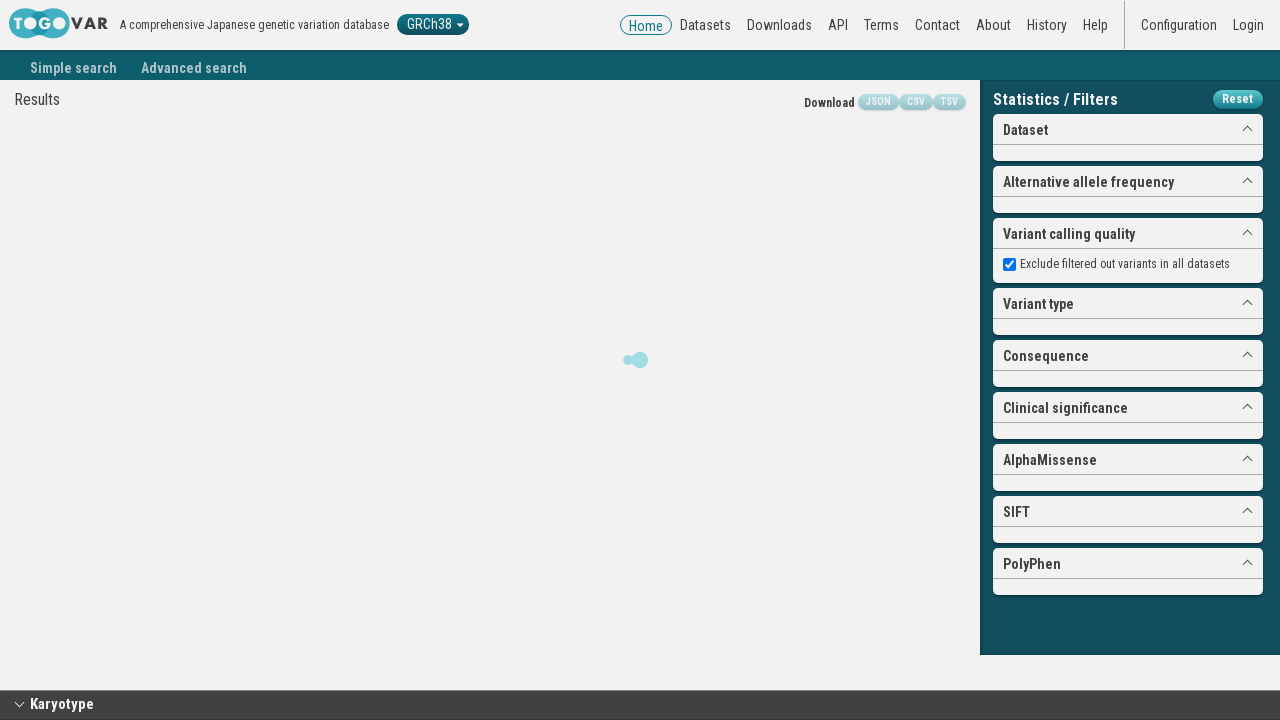

--- FILE ---
content_type: text/html
request_url: https://grch38.togovar.org/?term=HOXD13
body_size: 7945
content:
<!doctype html><html data-page="home" lang="en"><head><title>TogoVar</title><meta charset="utf-8"><meta name="viewport" content="width=device-width,initial-scale=1"><link rel="icon" href="/favicon.svg" type="image/svg+xml"><script>(async function() {
        try {
          if (window.location.origin === 'http://localhost:8000') return
          const response = await fetch(`${window.location.origin}/auth/status`);
      
          let isLogin = false;
          if (response.status === 200 || response.status === 403) {
            isLogin = true;
          }
      
          const loginMenu = document.querySelector('.menu-button.login a.link');
          if (isLogin === true) {
            loginMenu.href = "/auth/logout";
            loginMenu.textContent = "Logout";
          } else {
            loginMenu.href = "/auth/login";
            loginMenu.textContent = "Login";
          }
      
        } catch (error) {
          console.error('Error fetching auth status:', error);
        }
      })();</script><link href="/togovar.jsonld" rel="alternate" type="application/ld+json"><link href="/css/main-df455d3d6d679a905239.css" rel="stylesheet"><script src="/js/main-42d8e0f8f71f776bd070.js" defer="defer"></script></head><body><header id="GlobalHeader"><div class="left"><h1 class="heading"><a class="link" href="/"><img class="logotype" src="/images/logotype-9dd64508bb1747791269e1d69fc69389.svg" alt="TOGO VAR"></a></h1><span class="summary">A comprehensive Japanese genetic variation database</span><nav class="dropdown-view"><button class="button">GRCh38</button><div class="selectshow"><ul class="list"><li class="item"><a class="link" href="http://grch37.togovar.org/">GRCh37</a></li><li class="item"><a class="link -active">GRCh38</a></li></ul></div></nav></div><div class="right"><div class="menu-bar"></div><nav class="menus-view"><div class="menu-wrapper"><ul class="menu navigation"><li class="item menu-button -current"><a class="link" href="/">Home</a></li><li class="item menu-button"><a class="link" href="/doc/datasets">Datasets</a></li><li class="item menu-button"><a class="link" href="/doc/downloads">Downloads</a></li><li class="item menu-button"><a class="link" href="/api" target="_blank">API</a></li><li class="item menu-button"><a class="link" href="/doc/terms">Terms</a></li><li class="item menu-button"><a class="link" href="/doc/contact">Contact</a></li><li class="item menu-button"><a class="link" href="/doc/about">About</a></li><li class="item menu-button"><a class="link" href="/doc/history">History</a></li><li class="item menu-button"><a class="link" href="/doc/help">Help</a></li></ul><ul class="menu config"><li class="menu-button config">Configuration</li><li class="menu-button login"><a class="link" href="/auth/login" aria-label="Login"></a></li></ul></div></nav></div></header><div class="module-tabs-view" id="SearchInputView" data-bound-url-param="mode"><nav class="tabscontainer"><ul><li data-tab-group="tab-group-type-of-search" data-target="simple">Simple search</li><li data-tab-group="tab-group-type-of-search" data-target="advanced">Advanced search</li></ul></nav><div class="sectionscontainer"><div class="section" id="SimpleSearchView" data-tab-id="simple"></div><div class="section collapse-view" id="AdvancedSearchView" data-tab-id="advanced"><div class="collapsecontent"><div class="section" id="AdvancedSearchBuilderView"><div class="inner"></div></div></div></div></div></div><main class="LayoutMainAside" id="SearchResultsView"><div class="LayoutMain"><div id="ResultsView"><header class="header"><div class="left"><h2 class="heading">Results</h2><div class="status"></div></div><ul class="right"><li class="text">Download</li><li><button class="button-view -disabled" id="DownloadJson" data-filetype="json">JSON</button></li><li><button class="button-view -disabled" id="DownloadCsv" data-filetype="csv">CSV</button></li><li><button class="button-view -disabled" id="DownloadTsv" data-filetype="txt">TSV</button></li></ul></header><div id="Messages"></div><div class="tablecontainer"><table class="results-view"><thead></thead><tbody></tbody></table></div><div class="row-indicator" id="RowIndicator"></div></div></div><div class="LayoutAside"><aside id="SideBar"><div class="sidebarcontent" id="Previews"><h2 class="title">Preview</h2><section class="panel-view -cannotcollapse -emphasize" id="PreviewToVariantReport"><h3 class="title"><a class="hyper-text -internal" href="variant.html">Detailed variant report page</a></h3></section><section class="panel-view" id="PreviewGene"><h3 class="title">Genes</h3><div class="content"><table class="right-headline"><tbody></tbody></table></div></section><section class="panel-view" id="PreviewExternalLinks"><h3 class="title">External links</h3><div class="content"><table class="right-headline"><tbody></tbody></table></div></section><section class="panel-view" id="PreviewAlternativeAlleleFrequencies"><h3 class="title">Alternative allele frequencies</h3><div class="content"><table class="frequency-detail"><thead><tr><th>Dataset</th><th>Alt</th><th>Total</th><th>Frequency</th></tr></thead><tbody></tbody></table></div></section><section class="panel-view" id="PreviewConsequence"><h3 class="title">Consequence</h3><div class="content"></div></section><section class="panel-view" id="PreviewClinicalSignificance"><h3 class="title">Clinical significance</h3><div class="content"></div></section></div><div class="sidebarcontent" id="Filters"><h2 class="title"><span class="simple">Statistics / Filters</span><span class="advanced">Statistics</span> <button class="button-view">Reset</button></h2><section class="panel-view" id="FilterDatasets"><h3 class="title">Dataset</h3><div class="content"><ul class="checklist-values"></ul></div></section><section class="panel-view" id="FilterAlternativeAlleleFrequency"><h3 class="title">Alternative allele frequency</h3><div class="content"><div class="range-selector-view"></div></div></section><section class="panel-view" id="FilterVariantCallingQuality"><h3 class="title">Variant calling quality</h3><div class="content"><label class="label"><input checked="checked" type="checkbox">Exclude filtered out variants in all datasets</label></div></section><section class="panel-view" id="FilterVariantType"><h3 class="title">Variant type</h3><div class="content"><ul class="checklist-values"></ul></div></section><section class="panel-view" id="FilterConsequence"><h3 class="title">Consequence</h3><div class="content"><ul class="checklist-values"></ul></div></section><section class="panel-view" id="FilterClinicalSignificance"><h3 class="title">Clinical significance</h3><div class="content"><ul class="checklist-values"></ul></div></section><section class="panel-view" id="FilterAlphaMissense"><h3 class="title">AlphaMissense</h3><div class="content"><ul class="checklist-values"></ul></div></section><section class="panel-view" id="FilterSIFT"><h3 class="title">SIFT</h3><div class="content"><ul class="checklist-values"></ul></div></section><section class="panel-view" id="FilterPolyPhen"><h3 class="title">PolyPhen</h3><div class="content"><ul class="checklist-values"></ul></div></section></div></aside></div></main><div class="drawer-view" id="Karyotype"><header class="header"><div class="mark"></div><h2 class="heading">Karyotype</h2></header><div class="configuration"><div class="form-parts"><div class="label">Band:</div><div class="togglebuttons" id="KariotypeSwitchBandVisibility"><div class="button -current" data-value="show">Show</div><div class="button" data-value="hide">Hide</div></div></div></div><div class="content"><div class="chromosomes"></div></div></div><div id="ActivityIndicator"></div><div id="Configuration"><div class="bg"></div><div class="plate"><h2 class="header">Configuration</h2><div class="container"><table><tbody><tr><th>Columns</th><td><ul class="group" id="ConfSortColumns"></ul></td></tr></tbody></table></div></div></div></body></html>

--- FILE ---
content_type: text/css
request_url: https://grch38.togovar.org/css/main-df455d3d6d679a905239.css
body_size: 89137
content:
@import url(https://fonts.googleapis.com/css?family=Roboto+Condensed:300,400,700,900);:root,[data-bs-theme=light]{--bs-blue:#0d6efd;--bs-indigo:#6610f2;--bs-purple:#6f42c1;--bs-pink:#d63384;--bs-red:#dc3545;--bs-orange:#fd7e14;--bs-yellow:#ffc107;--bs-green:#198754;--bs-teal:#20c997;--bs-cyan:#0dcaf0;--bs-black:#000;--bs-white:#fff;--bs-gray:#6c757d;--bs-gray-dark:#343a40;--bs-gray-100:#f8f9fa;--bs-gray-200:#e9ecef;--bs-gray-300:#dee2e6;--bs-gray-400:#ced4da;--bs-gray-500:#adb5bd;--bs-gray-600:#6c757d;--bs-gray-700:#495057;--bs-gray-800:#343a40;--bs-gray-900:#212529;--bs-primary:#0d6efd;--bs-secondary:#6c757d;--bs-success:#198754;--bs-info:#0dcaf0;--bs-warning:#ffc107;--bs-danger:#dc3545;--bs-light:#f8f9fa;--bs-dark:#212529;--bs-primary-rgb:13,110,253;--bs-secondary-rgb:108,117,125;--bs-success-rgb:25,135,84;--bs-info-rgb:13,202,240;--bs-warning-rgb:255,193,7;--bs-danger-rgb:220,53,69;--bs-light-rgb:248,249,250;--bs-dark-rgb:33,37,41;--bs-primary-text-emphasis:#052c65;--bs-secondary-text-emphasis:#2b2f32;--bs-success-text-emphasis:#0a3622;--bs-info-text-emphasis:#055160;--bs-warning-text-emphasis:#664d03;--bs-danger-text-emphasis:#58151c;--bs-light-text-emphasis:#495057;--bs-dark-text-emphasis:#495057;--bs-primary-bg-subtle:#cfe2ff;--bs-secondary-bg-subtle:#e2e3e5;--bs-success-bg-subtle:#d1e7dd;--bs-info-bg-subtle:#cff4fc;--bs-warning-bg-subtle:#fff3cd;--bs-danger-bg-subtle:#f8d7da;--bs-light-bg-subtle:#fcfcfd;--bs-dark-bg-subtle:#ced4da;--bs-primary-border-subtle:#9ec5fe;--bs-secondary-border-subtle:#c4c8cb;--bs-success-border-subtle:#a3cfbb;--bs-info-border-subtle:#9eeaf9;--bs-warning-border-subtle:#ffe69c;--bs-danger-border-subtle:#f1aeb5;--bs-light-border-subtle:#e9ecef;--bs-dark-border-subtle:#adb5bd;--bs-white-rgb:255,255,255;--bs-black-rgb:0,0,0;--bs-font-sans-serif:system-ui,-apple-system,"Segoe UI",Roboto,"Helvetica Neue","Noto Sans","Liberation Sans",Arial,sans-serif,"Apple Color Emoji","Segoe UI Emoji","Segoe UI Symbol","Noto Color Emoji";--bs-font-monospace:SFMono-Regular,Menlo,Monaco,Consolas,"Liberation Mono","Courier New",monospace;--bs-gradient:linear-gradient(180deg,hsla(0,0%,100%,.15),hsla(0,0%,100%,0));--bs-body-font-family:var(--bs-font-sans-serif);--bs-body-font-size:1rem;--bs-body-font-weight:400;--bs-body-line-height:1.5;--bs-body-color:#212529;--bs-body-color-rgb:33,37,41;--bs-body-bg:#fff;--bs-body-bg-rgb:255,255,255;--bs-emphasis-color:#000;--bs-emphasis-color-rgb:0,0,0;--bs-secondary-color:rgba(33,37,41,.75);--bs-secondary-color-rgb:33,37,41;--bs-secondary-bg:#e9ecef;--bs-secondary-bg-rgb:233,236,239;--bs-tertiary-color:rgba(33,37,41,.5);--bs-tertiary-color-rgb:33,37,41;--bs-tertiary-bg:#f8f9fa;--bs-tertiary-bg-rgb:248,249,250;--bs-heading-color:inherit;--bs-link-color:#0d6efd;--bs-link-color-rgb:13,110,253;--bs-link-decoration:underline;--bs-link-hover-color:#0a58ca;--bs-link-hover-color-rgb:10,88,202;--bs-code-color:#d63384;--bs-highlight-color:#212529;--bs-highlight-bg:#fff3cd;--bs-border-width:1px;--bs-border-style:solid;--bs-border-color:#dee2e6;--bs-border-color-translucent:rgba(0,0,0,.175);--bs-border-radius:0.375rem;--bs-border-radius-sm:0.25rem;--bs-border-radius-lg:0.5rem;--bs-border-radius-xl:1rem;--bs-border-radius-xxl:2rem;--bs-border-radius-2xl:var(--bs-border-radius-xxl);--bs-border-radius-pill:50rem;--bs-box-shadow:0 0.5rem 1rem rgba(0,0,0,.15);--bs-box-shadow-sm:0 0.125rem 0.25rem rgba(0,0,0,.075);--bs-box-shadow-lg:0 1rem 3rem rgba(0,0,0,.175);--bs-box-shadow-inset:inset 0 1px 2px rgba(0,0,0,.075);--bs-focus-ring-width:0.25rem;--bs-focus-ring-opacity:0.25;--bs-focus-ring-color:rgba(13,110,253,.25);--bs-form-valid-color:#198754;--bs-form-valid-border-color:#198754;--bs-form-invalid-color:#dc3545;--bs-form-invalid-border-color:#dc3545}[data-bs-theme=dark]{--bs-body-color:#dee2e6;--bs-body-color-rgb:222,226,230;--bs-body-bg:#212529;--bs-body-bg-rgb:33,37,41;--bs-emphasis-color:#fff;--bs-emphasis-color-rgb:255,255,255;--bs-secondary-color:rgba(222,226,230,.75);--bs-secondary-color-rgb:222,226,230;--bs-secondary-bg:#343a40;--bs-secondary-bg-rgb:52,58,64;--bs-tertiary-color:rgba(222,226,230,.5);--bs-tertiary-color-rgb:222,226,230;--bs-tertiary-bg:#2b3035;--bs-tertiary-bg-rgb:43,48,53;--bs-primary-text-emphasis:#6ea8fe;--bs-secondary-text-emphasis:#a7acb1;--bs-success-text-emphasis:#75b798;--bs-info-text-emphasis:#6edff6;--bs-warning-text-emphasis:#ffda6a;--bs-danger-text-emphasis:#ea868f;--bs-light-text-emphasis:#f8f9fa;--bs-dark-text-emphasis:#dee2e6;--bs-primary-bg-subtle:#031633;--bs-secondary-bg-subtle:#161719;--bs-success-bg-subtle:#051b11;--bs-info-bg-subtle:#032830;--bs-warning-bg-subtle:#332701;--bs-danger-bg-subtle:#2c0b0e;--bs-light-bg-subtle:#343a40;--bs-dark-bg-subtle:#1a1d20;--bs-primary-border-subtle:#084298;--bs-secondary-border-subtle:#41464b;--bs-success-border-subtle:#0f5132;--bs-info-border-subtle:#087990;--bs-warning-border-subtle:#997404;--bs-danger-border-subtle:#842029;--bs-light-border-subtle:#495057;--bs-dark-border-subtle:#343a40;--bs-heading-color:inherit;--bs-link-color:#6ea8fe;--bs-link-hover-color:#8bb9fe;--bs-link-color-rgb:110,168,254;--bs-link-hover-color-rgb:139,185,254;--bs-code-color:#e685b5;--bs-highlight-color:#dee2e6;--bs-highlight-bg:#664d03;--bs-border-color:#495057;--bs-border-color-translucent:hsla(0,0%,100%,.15);--bs-form-valid-color:#75b798;--bs-form-valid-border-color:#75b798;--bs-form-invalid-color:#ea868f;--bs-form-invalid-border-color:#ea868f;color-scheme:dark}*,:after,:before{box-sizing:border-box}@media (prefers-reduced-motion:no-preference){:root{scroll-behavior:smooth}}body{-webkit-text-size-adjust:100%;-webkit-tap-highlight-color:rgba(0,0,0,0);background-color:var(--bs-body-bg);color:var(--bs-body-color);font-family:var(--bs-body-font-family);font-size:var(--bs-body-font-size);font-weight:var(--bs-body-font-weight);line-height:var(--bs-body-line-height);margin:0;text-align:var(--bs-body-text-align)}hr{border:0;border-top:var(--bs-border-width) solid;color:inherit;margin:1rem 0;opacity:.25}h1,h2,h3,h4,h5,h6{color:var(--bs-heading-color);font-weight:500;line-height:1.2;margin-bottom:.5rem;margin-top:0}h1{font-size:calc(1.375rem + 1.5vw)}@media (min-width:1200px){h1{font-size:2.5rem}}h2{font-size:calc(1.325rem + .9vw)}@media (min-width:1200px){h2{font-size:2rem}}h3{font-size:calc(1.3rem + .6vw)}@media (min-width:1200px){h3{font-size:1.75rem}}h4{font-size:calc(1.275rem + .3vw)}@media (min-width:1200px){h4{font-size:1.5rem}}h5{font-size:1.25rem}h6{font-size:1rem}p{margin-bottom:1rem;margin-top:0}abbr[title]{cursor:help;-webkit-text-decoration:underline dotted;text-decoration:underline dotted;-webkit-text-decoration-skip-ink:none;text-decoration-skip-ink:none}address{font-style:normal;line-height:inherit;margin-bottom:1rem}ol,ul{padding-left:2rem}dl,ol,ul{margin-bottom:1rem;margin-top:0}ol ol,ol ul,ul ol,ul ul{margin-bottom:0}dt{font-weight:700}dd{margin-bottom:.5rem;margin-left:0}blockquote{margin:0 0 1rem}b,strong{font-weight:bolder}small{font-size:.875em}mark{background-color:var(--bs-highlight-bg);color:var(--bs-highlight-color);padding:.1875em}sub,sup{font-size:.75em;line-height:0;position:relative;vertical-align:baseline}sub{bottom:-.25em}sup{top:-.5em}a{color:rgba(var(--bs-link-color-rgb),var(--bs-link-opacity,1));text-decoration:underline}a:hover{--bs-link-color-rgb:var(--bs-link-hover-color-rgb)}a:not([href]):not([class]),a:not([href]):not([class]):hover{color:inherit;text-decoration:none}code,kbd,pre,samp{font-family:var(--bs-font-monospace);font-size:1em}pre{display:block;font-size:.875em;margin-bottom:1rem;margin-top:0;overflow:auto}pre code{color:inherit;font-size:inherit;word-break:normal}code{word-wrap:break-word;color:var(--bs-code-color);font-size:.875em}a>code{color:inherit}kbd{background-color:var(--bs-body-color);border-radius:.25rem;color:var(--bs-body-bg);font-size:.875em;padding:.1875rem .375rem}kbd kbd{font-size:1em;padding:0}figure{margin:0 0 1rem}img,svg{vertical-align:middle}table{border-collapse:collapse;caption-side:bottom}caption{color:var(--bs-secondary-color);padding-bottom:.5rem;padding-top:.5rem;text-align:left}th{text-align:inherit;text-align:-webkit-match-parent}tbody,td,tfoot,th,thead,tr{border:0 solid;border-color:inherit}label{display:inline-block}button{border-radius:0}button:focus:not(:focus-visible){outline:0}button,input,optgroup,select,textarea{font-family:inherit;font-size:inherit;line-height:inherit;margin:0}button,select{text-transform:none}[role=button]{cursor:pointer}select{word-wrap:normal}select:disabled{opacity:1}[list]:not([type=date]):not([type=datetime-local]):not([type=month]):not([type=week]):not([type=time])::-webkit-calendar-picker-indicator{display:none!important}[type=button],[type=reset],[type=submit],button{-webkit-appearance:button}[type=button]:not(:disabled),[type=reset]:not(:disabled),[type=submit]:not(:disabled),button:not(:disabled){cursor:pointer}::-moz-focus-inner{border-style:none;padding:0}textarea{resize:vertical}fieldset{border:0;margin:0;min-width:0;padding:0}legend{float:left;font-size:calc(1.275rem + .3vw);line-height:inherit;margin-bottom:.5rem;padding:0;width:100%}@media (min-width:1200px){legend{font-size:1.5rem}}legend+*{clear:left}::-webkit-datetime-edit-day-field,::-webkit-datetime-edit-fields-wrapper,::-webkit-datetime-edit-hour-field,::-webkit-datetime-edit-minute,::-webkit-datetime-edit-month-field,::-webkit-datetime-edit-text,::-webkit-datetime-edit-year-field{padding:0}::-webkit-inner-spin-button{height:auto}[type=search]{-webkit-appearance:textfield;outline-offset:-2px}[type=search]::-webkit-search-cancel-button{cursor:pointer;filter:grayscale(1)}::-webkit-search-decoration{-webkit-appearance:none}::-webkit-color-swatch-wrapper{padding:0}::-webkit-file-upload-button{-webkit-appearance:button;font:inherit}::file-selector-button{-webkit-appearance:button;font:inherit}output{display:inline-block}iframe{border:0}summary{cursor:pointer;display:list-item}progress{vertical-align:baseline}[hidden]{display:none!important}:root{--color-key:#62d5d9;--color-key-dark1:#117f93;--color-key-dark2:#0f6272;--color-key-dark3:#125263;--color-black:#444;--color-gray:#94928d;--color-pale-gray:#fff;--color-light-gray:#eaeae9;--color-darker-gray:#dbdbdb;--color-selected:#fd0;--color-selected-hover:rgba(255,221,0,.2);--color-selected-light:#fdfae5;--color-singleton:#fff5b3;--color-homozygote:#ff5a54;--color-suggest:#ffff50;--color-disable:#999;--color-disable-deep:grey;--color-separator:rgba(0,0,0,.3);--color-separator-sub:rgba(0,0,0,.2);--color-mutation-ref:#249eb3;--color-mutation-alt:#ff6682;--color-dataset-gemj:#dc2828;--color-dataset-gemj-light:#fceded;--color-dataset-jga:#62d5d9;--color-dataset-jga-light:#f2fbfc;--color-dataset-tommo:#ca678d;--color-dataset-tommo-light:#fff;--color-dataset-hgvd:#005b80;--color-dataset-hgvd-light:#e6f8ff;--color-dataset-ncbn:#234b7c;--color-dataset-ncbn-light:#fff;--color-dataset-bbj:#ff993f;--color-dataset-bbj-light:#fff8f2;--color-dataset-foreign:#94928d;--color-dataset-foreign-light:#f7f7f6;--color-sign-safe:#04af58;--color-sign-safe-light:#e7fef2;--color-sign-normal:#9dcf3a;--color-sign-normal-light:#f3f9e6;--color-sign-warning:#ffae00;--color-sign-warning-light:#fff7e6;--color-sign-lowdangerous:#ff953c;--color-sign-lowdangerous-light:#ffe3cb;--color-sign-dangerous:#ff5a54;--color-sign-dangerous-light:#ffeeed;--color-sign-modifier:#c654ff;--color-sign-modifier-light:#f9edff;--color-sign-other:#9c8200;--color-sign-other-light:#fff7cf;--color-sign-unknown:#bbba7e;--color-sign-unknown-light:#f9f9f3;--height-inline:18px;--height-advanced-search-condition-values-container:24px;--height-advanced-search-condition-value:18px;--z-index-base:10000;--z-index-layout-aside:calc(var(--z-index-base) + 100);--z-index-row-indicator:calc(var(--z-index-base) + 100);--z-index-advanced-search-menu:calc(var(--z-index-base) + 100);--z-index-detail-header:calc(var(--z-index-base) + 100);--z-index-module-tabs-view:calc(var(--z-index-base) + 200);--z-index-global-header:calc(var(--z-index-base) + 200);--z-index-suggest-view:calc(var(--z-index-base) + 200);--z-index-drawer:calc(var(--z-index-base) + 300);--z-index-configuration:calc(var(--z-index-base) + 400);--z-index-editing-condition:calc(var(--z-index-base) + 400);--z-index-activity-indicator:calc(var(--z-index-base) + 500);--char-TIMES:"";--char-INFO_CIRCLE:"";--char-ARROW_RIGHT:"";--char-ARROW_DOWN:"";--char-CARET-UP:"";--char-CARET-DOWN:"";--char-EXCRAMATION_TRIANGLE:"";--char-EXTERNAL_LINK:"";--char-ARROW_CIRCLE_RIGHT:"";--char-WRENCH:"";--char-CHECK:"";--char-dataset:"";--char-logical-op-and:"";--char-logical-op-or:"";--char-logical-op-outline:"";--char-edit:"";--char-delete:"";--char-group:"";--char-ungroup:"";--char-copy:""}@font-face{font-family:FontAwesome;src:url(/fonts/fontawesome-webfont-8b43027f47b20503057dfbbaa9401fef.eot);src:url(/fonts/fontawesome-webfont-8b43027f47b20503057dfbbaa9401fef.eot) format("embedded-opentype"),url(/fonts/fontawesome-webfont-20fd1704ea223900efa9fd4e869efb08.woff2) format("woff2"),url(/fonts/fontawesome-webfont-f691f37e57f04c152e2315ab7dbad881.woff) format("woff"),url(/fonts/fontawesome-webfont-1e59d2330b4c6deb84b340635ed36249.ttf) format("truetype"),url(/images/fontawesome-webfont-c1e38fd9e0e74ba58f7a2b77ef29fdd3.svg) format("svg")}@font-face{font-family:fontello;src:url(/fonts/fontello-402050fcb3937047929b8a0c719cc2eb.eot);src:url(/fonts/fontello-402050fcb3937047929b8a0c719cc2eb.eot) format("embedded-opentype"),url(/fonts/fontello-e3cf5a812dc048a47c613c34d59a109e.woff2) format("woff2"),url(/fonts/fontello-fbda13e7bda01e3437485ddcc5680116.woff) format("woff"),url(/fonts/fontello-ad14afcdbca1ceb240b0bdfd2d99bd64.ttf) format("truetype"),url(/images/fontello-ee93feb188a9b0603e096a8e06d933fd.svg) format("svg")}html{height:100%;scroll-behavior:smooth}body{-moz-osx-font-smoothing:grayscale;-webkit-font-smoothing:antialiased;color:#444;font-family:Roboto Condensed,sans-serif;font-size:10px;padding-top:50px!important}[data-page=home] body{overflow:hidden}body[data-search-mode=advanced] #FilterAlphaMissense,body[data-search-mode=advanced] #FilterAlternativeAlleleFrequency,body[data-search-mode=advanced] #FilterPolyPhen,body[data-search-mode=advanced] #FilterSIFT,body[data-search-mode=advanced] #FilterVariantCallingQuality{display:none}body[data-dragging=true]{user-select:none}[draggable=true]{-khtml-user-drag:element}a,a:link{color:#125263}a:link{text-decoration:underline}a:active,a:hover{color:#117f93}label>input{margin-right:.3em}input[type=checkbox],input[type=radio]{vertical-align:middle}input[type=email],input[type=number],input[type=password],input[type=text]{--font-size:12px;border:1px solid var(--color-gray);border-radius:calc(var(--height-inline)*.5);box-shadow:inset 0 1px 1px rgba(0,0,0,.2);display:inline-block;font-size:var(--font-size);line-height:var(--height-inline);outline:none;padding:0 .75em}input[type=number]{padding-right:.25em;text-align:right}select{display:inline-block;height:var(--height-inline);line-height:var(--height-inline)}::part(input-field)::placeholder,::placeholder{color:#94928d;font-family:Roboto Condensed,sans-serif}.unimplemented{color:red;margin-bottom:0}.unimplemented:before{content:"unimplemented: "}.LayoutMainAside{display:flex;height:calc(100% - 30px)}.LayoutMainAside>.LayoutMain{transition:width .2s;width:calc(100% - 300px)}body[data-search-mode=AdvancedSearchView] .LayoutMainAside>.LayoutMain{width:100%}body.-rowselected .LayoutMainAside>.LayoutMain{width:calc(100% - 300px)}.LayoutMainAside>.LayoutAside{background-color:#125263;box-shadow:inset 2px 0 2px rgba(0,0,0,.2);overflow-x:hidden;position:relative;width:300px;z-index:var(--z-index-layout-aside)}body[data-search-mode=AdvancedSearchView] .LayoutMainAside>.LayoutAside{width:0}body.-rowselected .LayoutMainAside>.LayoutAside{width:300px}.LayoutReport{background-color:#eaeae9;padding:18px 18px 18px 25px}.above-headline{margin-bottom:0}.above-headline>dt{font-size:14px;line-height:16px;padding:2px 0}.above-headline>dd{display:flex;flex-wrap:wrap;justify-content:space-between;line-height:16px;margin-bottom:0}.above-headline>dd>.clinical-significance{display:inline-block;vertical-align:middle;white-space:nowrap}.above-headline>dd>.disease-category{align-self:flex-end;display:flex;font-size:12px;font-weight:700;gap:5px;margin-left:auto;margin-right:5px}.above-headline>dd>.disease-category>.mgend{color:#6e5c9e}.above-headline>dd>.disease-category>.clinvar{color:#20558a}.above-headline+.above-headline{border-top:1px solid rgba(0,0,0,.3);margin-top:8px;padding-top:6px}.advanced-search-condition-editor-view{--padding-side:calc(var(--height-advanced-search-condition-values-container)*0.5);border-top:1px solid rgba(0,0,0,.3);color:#444}.advanced-search-condition-editor-view>.sections{border-bottom:1px solid rgba(0,0,0,.3)}.advanced-search-condition-editor-view>.sections>section>header{background-color:#cdcdcc;font-weight:700;padding:0 var(--padding-side)}.advanced-search-condition-editor-view>.sections>section>.body{padding:4px var(--padding-side)}.advanced-search-condition-editor-view>.sections>section>.body[data-type=clinical-significance]{padding-top:2px}.advanced-search-condition-editor-view>.sections>section>.body>.row{display:flex;place-items:center}.advanced-search-condition-editor-view>.sections>section>.body label{margin-bottom:0}.advanced-search-condition-editor-view>.sections>section>.body .container{position:relative}.advanced-search-condition-editor-view>.sections>section>.body .container>.loading{align-items:center;display:flex;height:100%;justify-content:center;left:0;position:absolute;top:0;width:100%;z-index:9}.advanced-search-condition-editor-view>.sections>section>.body .container>.loading>span{background:url(/images/loading-ec0614c8aafb15ea53228fd74fc4ce81.gif) no-repeat 50% 50%;display:block;height:100%;width:100%}.advanced-search-condition-editor-view>.buttons{padding:3px 0 4px;text-align:center}.advanced-search-condition-editor-view>.buttons>.button-view{display:inline-block}.advanced-search-condition-editor-view>.buttons>.button-view:first-child{margin-right:5px}.advanced-search-condition-item-view{--padding-values-vertical:calc((var(--height-advanced-search-condition-values-container) - var(--height-advanced-search-condition-value))*0.5);margin-bottom:3px;position:relative}.advanced-search-condition-item-view>.body{background-color:#fff;border-radius:12px;box-shadow:0 1px 1px rgba(0,0,0,.3);position:relative}.advanced-search-condition-item-view>.body>.summary{align-items:stretch;background-color:#f0f0ef;border-radius:12px;color:#444;display:flex;font-size:12px;min-height:24px;padding-right:8px}.advanced-search-condition-item-view>.body>.summary>.classification{background-color:#444;border-bottom-left-radius:12px;border-top-left-radius:12px;color:#fff;cursor:grab;font-weight:700;line-height:24px;min-width:188px;padding:0 0 0 12px;width:188px}.advanced-search-condition-item-view>.body>.summary>.relation{margin:4px -8px;min-width:16px;width:16px}.advanced-search-condition-item-view>.body>.summary>.values-container{align-items:center;flex-grow:1;flex-wrap:wrap;max-height:100px;overflow:auto;padding:var(--padding-values-vertical) 12px var(--padding-values-vertical) 16px;position:relative}.advanced-search-condition-item-view>.body>.summary>.values-container::-webkit-scrollbar{-webkit-appearance:none;width:7px}.advanced-search-condition-item-view>.body>.summary>.values-container::-webkit-scrollbar-thumb{background-color:rgba(0,0,0,.5);border-radius:4px;-webkit-box-shadow:0 0 1px hsla(0,0%,100%,.5)}.advanced-search-condition-item-view>.body>.summary>.buttons{display:flex}.advanced-search-condition-item-view>.body>.summary>.buttons>button{border:none;opacity:.4;padding:0 4px}.advanced-search-condition-item-view>.body>.summary>.buttons>button:hover{opacity:1}.advanced-search-condition-item-view>.body>.summary>.buttons>button:before{font-family:fontello}.advanced-search-condition-item-view>.body>.summary>.buttons>.edit:before{content:var(--char-edit)}.advanced-search-condition-item-view>.body>.summary>.buttons>.delete:before{content:var(--char-delete)}.advanced-search-condition-item-view>.body>.advanced-search-condition-editor-view{background-color:#fff;border-bottom-left-radius:12px;border-bottom-right-radius:12px;border-top:none;display:none;height:0;transition:height .2s}.advanced-search-condition-item-view>.bg{background:radial-gradient(ellipse at center,rgba(98,213,217,.6) 10%,rgba(98,213,217,.8) 60%,#125263 120%);height:100vh;left:0;opacity:0;pointer-events:none;position:fixed;top:0;transition:opacity .5s;width:100vw}.advanced-search-condition-item-view.-editing>.body{z-index:10501}.advanced-search-condition-item-view.-editing>.body>.summary{border-radius:12px 12px 0}.advanced-search-condition-item-view.-editing>.body>.summary>.classification{border-bottom-left-radius:0}.advanced-search-condition-item-view.-editing>.body>.summary>.buttons{opacity:0;pointer-events:none}.advanced-search-condition-item-view.-editing>.body>.summary>.values-container>condition-item-value-view::part(delete-tag-btn){display:inline-block}.advanced-search-condition-item-view.-editing>.body>.advanced-search-condition-editor-view{display:block;height:auto}.advanced-search-condition-item-view.-editing>.bg{opacity:1;pointer-events:auto;z-index:10500}.advanced-search-condition-item-view[data-relation=eq]>.body>.summary>.relation,.advanced-search-condition-item-view[data-relation=ne]>.body>.summary>.relation{background-color:#117f93;border-radius:3px;cursor:pointer;height:16px;position:relative;z-index:1}.advanced-search-condition-item-view[data-relation=eq]>.body>.summary>.relation:after,.advanced-search-condition-item-view[data-relation=eq]>.body>.summary>.relation:before,.advanced-search-condition-item-view[data-relation=ne]>.body>.summary>.relation:after,.advanced-search-condition-item-view[data-relation=ne]>.body>.summary>.relation:before{content:"";display:block;position:absolute}.advanced-search-condition-item-view[data-relation=eq]>.body>.summary>.relation:before,.advanced-search-condition-item-view[data-relation=ne]>.body>.summary>.relation:before{background-color:#fff;box-shadow:0 4px #fff;height:2px;left:4px;top:5px;width:8px}.advanced-search-condition-item-view[data-relation=ne]>.body>.summary>.classification{background-color:gray}.advanced-search-condition-item-view[data-relation=ne]>.body>.summary>.relation{background-color:#999}.advanced-search-condition-item-view[data-relation=ne]>.body>.summary>.relation:after{border-left:1px solid #fff;height:12px;left:6.5px;top:2px;transform:rotate(-20deg)}.advanced-search-condition-item-view[aria-selected=true]:after{border:2px solid #fd0;border-radius:12px;content:"";display:block;height:100%;left:0;pointer-events:none;position:absolute;top:0;width:100%}.advanced-search-condition-item-view[data-classification=significance]>.body>.summary>.values-container>.mgend-wrapper{display:flex}.advanced-search-condition-item-view[data-classification=significance]>.body>.summary>.values-container>.mgend-wrapper>span{font-weight:700;min-width:45px}.advanced-search-condition-item-view[data-classification=significance]>.body>.summary>.values-container>.mgend-wrapper>span.mgend{color:#6e5c9e}.advanced-search-condition-item-view[data-classification=significance]>.body>.summary>.values-container>.clinvar-wrapper{display:flex}.advanced-search-condition-item-view[data-classification=significance]>.body>.summary>.values-container>.clinvar-wrapper>span{font-weight:700;min-width:45px}.advanced-search-condition-item-view[data-classification=significance]>.body>.summary>.values-container>.clinvar-wrapper>span.clinvar{color:#20558a}.advanced-search-condition-group-view{background-color:#fff;border:1px solid #125263;box-shadow:0 1px 1px rgba(0,0,0,.3);margin:0 calc(var(--padding-group)*-1 - 1px) 3px 0;position:relative}.advanced-search-condition-group-view>.logical-operator-switch{left:20px;position:absolute;top:5px;transform:rotate(90deg);transform-origin:0 0}.advanced-search-condition-group-view>.container{padding:var(--padding-group) var(--padding-group) calc(var(--padding-group) - 2px) 22px}.advanced-search-condition-group-view[data-number-of-child="0"]>.logical-operator-switch,.advanced-search-condition-group-view[data-number-of-child="1"]>.logical-operator-switch{visibility:hidden}.advanced-search-condition-group-view[aria-selected=true]:after{border:2px solid #fd0;content:"";display:block;height:100%;left:0;pointer-events:none;position:absolute;top:0;width:100%}.advanced-search-condition-group-view.-root{padding-bottom:calc(var(--height-toolbar) + 1px)}.advanced-search-condition-group-view.-root[data-number-of-child="0"]:before{color:#444;content:"Please add a search condition from below menu";display:block;height:18px;line-height:12px;position:relative;text-align:center;top:10px}.advanced-search-toolbar{background-color:#125263;color:#fff;font-size:12px;line-height:14px;margin:0 0 calc(var(--height-toolbar)*-1 - 1px) 0;padding:2px 6px}.advanced-search-toolbar>ul{display:flex;list-style:none;margin:0;padding-left:0;white-space:nowrap}.advanced-search-toolbar>ul>li>p{cursor:pointer;margin-bottom:0;padding:4px 8px 3px;transition:background-color .2s}.advanced-search-toolbar>ul>li .shortcut{background-color:#fff;border-radius:2px;color:#125263;display:none;font-size:10px;font-weight:700;height:12px;line-height:12px;margin-left:4px;padding:0 3px}[data-os=mac] .advanced-search-toolbar>ul>li .shortcut>.char.-command:before{content:"⌘"}[data-os=windows] .advanced-search-toolbar>ul>li .shortcut>.char.-command:before{content:"ctrl ";font-weight:400}.advanced-search-toolbar>ul>li:hover>p{background-color:#117f93}.advanced-search-toolbar>ul>li.-haschild{position:relative}body[data-dragging=true] .advanced-search-toolbar>ul>li.-haschild{pointer-events:none}.advanced-search-toolbar>ul>li.-haschild>p:after{border-color:#fff transparent transparent;border-style:solid;border-width:4px 3px 0;content:"";display:inline-block;margin-left:4px;vertical-align:middle}.advanced-search-toolbar>ul>li.-haschild>ul{background-color:#125263;list-style:none;opacity:0;padding:0 0 2px;pointer-events:none;position:absolute;transform:translateY(-10px);transition:opacity .2s,transform .2s;white-space:nowrap;z-index:10100}.advanced-search-toolbar>ul>li.-haschild>ul>li{align-items:center;cursor:pointer;display:flex;transition:background-color .2s}.advanced-search-toolbar>ul>li.-haschild>ul>li>p{flex-grow:1;margin-bottom:0;padding-right:8px}.advanced-search-toolbar>ul>li.-haschild>ul>li:hover{background-color:#117f93}.advanced-search-toolbar>ul>li.-haschild:hover>ul{opacity:1;pointer-events:auto;transform:translateY(0)}.advanced-search-toolbar>ul>li.-haschild:hover>ul>li{padding:4px 8px}.advanced-search-toolbar>ul>li.command{opacity:.5;pointer-events:none}#AdvancedSearchBuilderView[data-can-copy=true] .advanced-search-toolbar>ul>li.command[data-command=copy],#AdvancedSearchBuilderView[data-can-delete=true] .advanced-search-toolbar>ul>li.command[data-command=delete],#AdvancedSearchBuilderView[data-can-group=true] .advanced-search-toolbar>ul>li.command[data-command=group],#AdvancedSearchBuilderView[data-can-ungroup=true] .advanced-search-toolbar>ul>li.command[data-command=ungroup],.advanced-search-toolbar>ul>li.command.-enabled{opacity:1;pointer-events:auto}.advanced-search-toolbar>ul>li.buttoncontainer{flex-grow:1;text-align:right}.advanced-search-toolbar>ul>li.buttoncontainer>.button-view{position:relative;top:1px}.button-view{background:linear-gradient(to bottom,var(--color-key),var(--color-key-dark1));border:none;border-radius:.8em;box-shadow:0 1px 2px rgba(0,0,0,.3);color:#fff;cursor:pointer;font-weight:700;line-height:1.6;padding:0 .8em;position:relative}.button-view.-weak{background:linear-gradient(to bottom,var(--color-pale-gray),var(--color-light-gray));color:var(--color-black)}.button-view.-negative{background:linear-gradient(to bottom,var(--color-disable),var(--color-disable-deep))}.button-view.-disabled,.button-view:disabled{opacity:.4;pointer-events:none}.button-view:hover{box-shadow:0 0 1px rgba(0,0,0,.8);transform:translateY(.5px)}.checklist-values{margin-bottom:0;margin-left:-10px;margin-right:-10px;padding-inline-start:0}.checklist-values:after{clear:both;content:"";display:block}.checklist-values li{clear:both;list-style-type:none;position:relative}.checklist-values>.item{align-items:center;display:flex;justify-content:space-between;padding:2px 10px}.checklist-values>.item>.label{align-items:center;display:flex;font-weight:700;gap:.3rem;line-height:14px;margin-bottom:0}.checklist-values>.item>.label>.clinical-significance,.checklist-values>.item>.label>.dataset-icon,.checklist-values>.item>.label>.variant-function,.checklist-values>.item>.label>.variant-icon{display:inline-block;margin-left:-3px;vertical-align:middle}#FilterDatasets .checklist-values>.item>.label>.dataset-icon{width:56px}#FilterDatasets .checklist-values>.item>.label>.dataset-icon:before{width:15px}body[data-search-mode=advanced] .checklist-values>.item>.label>input[type=checkbox]{display:none}.checklist-values>.item>.value{display:block;float:right;line-height:18px;padding-left:1em}.checklist-values>.item.collapse-view{display:block}.checklist-values>.item.collapse-view>.collapsebutton{left:3px;top:7px}.checklist-values>.separator{height:0;line-height:0;padding:2px 0}.checklist-values>.separator>hr{border:none;border-top:1px solid rgba(0,0,0,.2);margin:0}.checklist-values>.separator+.item{margin-top:4px}.checkboxes-editor-view>.buttons{border-bottom:1px dotted rgba(0,0,0,.2);padding:4px var(--padding-side)}.checkboxes-editor-view>.checkboxes{font-size:14px;line-height:24px;margin:0}.checkboxes-editor-view>.checkboxes>li{display:inline-block;line-height:18px;margin-right:12px}.checkboxes-editor-view>.checkboxes>li:last-child{margin-right:0}.checkboxes-editor-view>.checkboxes>li>label{font-weight:700;margin-bottom:0}.chromosome-position>.chromosome,.chromosome-position>.coordinate{display:inline}.chromosome-position>.chromosome{font-weight:700}.chromosome-position>.chromosome:after{content:": "}.chromosome-view{height:100%;position:relative;text-align:left;transition:width .2s;width:36px}.chromosome-view>.upper{height:18px}.chromosome-view>.upper>.no{background-color:rgba(0,0,0,.25);border-radius:9px;cursor:pointer;display:inline-block;font-size:12px;font-weight:700;height:18px;left:9px;line-height:18px;position:relative;text-align:center;transition:left .2s;width:18px}.chromosome-view>.lower{position:relative}.chromosome-view>.lower>.displayregion,.chromosome-view>.lower>.filteredregion,.chromosome-view>.lower>.selectedregion{left:0;opacity:0;position:absolute;transition:opacity .2s,height .2s,top .2s,left .2s;width:36px}.chromosome-view>.lower>.displayregion.-shown,.chromosome-view>.lower>.filteredregion.-shown,.chromosome-view>.lower>.selectedregion.-shown{opacity:1}.chromosome-view>.lower>.filteredregion{background-color:rgba(255,221,0,.4)}.chromosome-view>.lower>.displayregion{border:1px solid #fd0;border-radius:2px;left:4px;width:28px}.chromosome-view>.lower>.chromosome{display:block;filter:drop-shadow(0 4px 4px rgba(0,0,0,.5));left:12px;position:relative;transition:width .2s,left .2s;width:12px}.chromosome-view>.lower>.chromosome>.subband{cursor:pointer}[data-is-selecting-chromosome=true] .chromosome-view>.lower>.chromosome>.subband{opacity:.3}.chromosome-view>.lower>.chromosome>.subband.-selected{opacity:1}.chromosome-view>.lower>.chromosome>.subband>.subbandrect{fill:url(#chromosome-gneg);transition:fill .2s}.chromosome-view>.lower>.chromosome>.subband>.subbandrect.acen{fill:url(#chromosome-acen)}.chromosome-view>.lower>.chromosome>.subband>.subbandrect.gpos25{fill:url(#chromosome-gpos25)}.chromosome-view>.lower>.chromosome>.subband>.subbandrect.gpos50{fill:url(#chromosome-gpos50)}.chromosome-view>.lower>.chromosome>.subband>.subbandrect.gpos75{fill:url(#chromosome-gpos75)}.chromosome-view>.lower>.chromosome>.subband>.subbandrect.gpos100,.chromosome-view>.lower>.chromosome>.subband>.subbandrect.gvar{fill:url(#chromosome-gpos100)}.chromosome-view>.lower>.chromosome>.subband>.subbandrect.stalk{fill:url(#chromosome-stalk)}.chromosome-view>.lower>.chromosome>.subband.-hover,.chromosome-view>.lower>.chromosome>.subband:hover{opacity:1}.chromosome-view>.lower>.chromosome>.subband.-hover>.subbandrect,.chromosome-view>.lower>.chromosome>.subband:hover>.subbandrect{fill:#fd0}.chromosome-view>.lower>.chromosome>.band{cursor:pointer}[data-is-selecting-chromosome=true] .chromosome-view>.lower>.chromosome>.band{opacity:.3}.chromosome-view>.lower>.chromosome>.band.-selected,.chromosome-view>.lower>.chromosome>.band:hover{opacity:1}.chromosome-view>.lower>.chromosome>.band>.bandtext{fill:#fff;font-size:12px;line-height:12px}.chromosome-view>.lower>.chromosome>.band>.line{stroke:#fff;stroke-width:.5px;fill:transparent}.chromosome-view>.lower>.chromosome>.band:hover>.bandtext{fill:#fd0}.chromosome-view>.lower>.chromosome>.band:hover>.line{stroke:#fd0}.chromosome-view>.lower>.selectedregion{background-color:rgba(255,221,0,.15);border-radius:1px}.-show-band-label .chromosome-view{width:68px}.-show-band-label .chromosome-view>.upper>.no{left:25px}.-show-band-label .chromosome-view>.lower>.displayregion,.-show-band-label .chromosome-view>.lower>.filteredregion,.-show-band-label .chromosome-view>.lower>.selectedregion{left:16px}.-show-band-label .chromosome-view>.lower>.displayregion{left:20px}.-show-band-label .chromosome-view>.lower>.chromosome{left:28px;width:44px}.clinical-significance{color:#125263}.clinical-significance:before{border:1px solid transparent;border-radius:9px;display:inline-block;font-size:10px;font-weight:700;height:18px;line-height:18px;margin-right:3px;text-align:center;vertical-align:top;width:18px}.clinical-significance[data-value=PLP]:before,.clinical-significance[data-value=P]:before{content:"P"}.clinical-significance[data-value=LPLP]:before,.clinical-significance[data-value=LP]:before{content:"LP"}.clinical-significance[data-value=LP]:before,.clinical-significance[data-value=P]:before{background-color:#ffeeed;border-color:#ff5a54;color:#ff5a54}.clinical-significance[data-value=LPLP]:before,.clinical-significance[data-value=PLP]:before{background-color:#ffe3cb;border-color:#ff953c;color:#ff953c}.clinical-significance[data-value=ERA]:before,.clinical-significance[data-value=LRA]:before,.clinical-significance[data-value=URA]:before{background-color:#fff7e6;border-color:#ffae00;color:#ffae00;content:"RA"}.clinical-significance[data-value=US]:before{background-color:#f9f9f3;border-color:#bbba7e;color:#bbba7e;content:"US"}.clinical-significance[data-value=LB]:before{background-color:#f3f9e6;border-color:#9dcf3a;color:#9dcf3a;content:"LB"}.clinical-significance[data-value=B]:before{background-color:#e7fef2;border-color:#04af58;color:#04af58;content:"B"}.clinical-significance[data-value=CI]:before{background-color:#f9edff;border-color:#c654ff;color:#c654ff;content:"CI"}.clinical-significance[data-value=DR]:before{content:"DR"}.clinical-significance[data-value=CS]:before{content:"CS"}.clinical-significance[data-value=RF]:before{content:"RF"}.clinical-significance[data-value=A]:before{content:"A"}.clinical-significance[data-value=PR]:before{content:"PR"}.clinical-significance[data-value=AF]:before{content:"AF"}.clinical-significance[data-value=AF]:before,.clinical-significance[data-value=A]:before,.clinical-significance[data-value=CS]:before,.clinical-significance[data-value=DR]:before,.clinical-significance[data-value=PR]:before,.clinical-significance[data-value=RF]:before{background-color:#fff7cf;border-color:#9c8200;color:#9c8200}.clinical-significance[data-value=O]:before{content:"O"}.clinical-significance[data-value=NP]:before{content:"NP"}.clinical-significance[data-value=AN]:before{content:"AN"}.clinical-significance[data-value=AN]:before,.clinical-significance[data-value=NP]:before,.clinical-significance[data-value=O]:before{background-color:#fff;border-color:#94928d;color:#94928d}.collapse-view{position:relative}.collapse-view>.collapsebutton{cursor:pointer;position:absolute;transition:top .2s}.collapse-view>.collapsebutton:before{border:.1rem solid #fff;border-bottom:none;border-right:none;content:"";display:block;height:7px;transform:rotate(45deg);transform-origin:25% 50%;transition:transform .2s;width:7px}.collapse-view.-collapsed>.collapsebutton:before{transform:rotate(225deg)}.collapse-view.-collapsed>.collapsecontent{display:none}.collapse-view.-hierarchic>.collapsebutton:before{border-bottom:4px solid transparent;border-left:5px solid #444;border-top:4px solid transparent;transform:rotate(90deg)}.collapse-view.-hierarchic>.collapsecontent{padding-left:1rem}.collapse-view.-hierarchic.-collapsed>.collapsebutton:before{transform:rotate(0deg)}.collapse-view.-hierarchic.-unstructured[data-collapse-depth="1"]{margin-left:12px}.collapse-view.-hierarchic.-unstructured[data-collapse-depth="2"]{margin-left:24px}.collapse-view.-hierarchic.-unstructured[data-collapse-depth="3"]{margin-left:36px}.columns-editor-view>.body{display:flex;overflow:auto;padding:0!important}.columns-editor-view>.body>.columns{display:flex}.columns-editor-view>.body>.columns>.column{border-right:1px solid rgba(0,0,0,.3);max-height:200px;overflow-y:auto;padding:4px 0}.columns-editor-view>.body>.columns>.column>.messages-view{font-size:12px;margin-left:4px}.columns-editor-view>.body>.columns>.column>.messages-view>.note{padding-left:24px}.columns-editor-view>.body>.columns>.column>ul{margin:0;padding:0}.columns-editor-view>.body>.columns>.column>ul>li{font-size:14px;line-height:24px;list-style:none;padding-left:12px;padding-right:18px;position:relative;white-space:nowrap}.columns-editor-view>.body>.columns>.column>ul>li>.arrow{border-color:transparent transparent transparent #444;border-style:solid;border-width:4px 0 4px 6px;cursor:pointer;display:block;height:0;opacity:.2;position:absolute;right:6px;top:7px;transition:opacity .2s;width:0}.columns-editor-view>.body>.columns>.column>ul>li>.arrow:hover{opacity:1}.columns-editor-view>.body>.columns>.column>ul>li.-selected{background-color:#f0f0ef}.columns-editor-view>.body>.columns>.column>ul>li.-selected>.arrow{opacity:1}.columns-editor-view>.body>.columns>.column>ul>li>label{margin-bottom:0}.columns-editor-view>.body>.columns>.column>ul>li>label>input{vertical-align:middle}.columns-editor-view>.body>.columns>.column>ul>li>label>.dataset-icon{margin-right:4px}.columns-editor-view>.body>.columns>.column>ul>li>label>span{font-weight:700}.columns-editor-view>.body>.columns>.column>ul>li>label>.lock:before{color:#444;content:"";font-family:FontAwesome;font-size:14px;margin-right:4px;opacity:.4}.common-document>.header{background:linear-gradient(90deg,#117f93,#62d5d9);color:#fff;min-width:864px;padding:27px 0 10px}.common-document>.header>.title{font-size:21px;line-height:27px;margin:0 auto;padding-left:18px;padding-right:18px;width:864px}.common-document>.contents{font-size:14px;line-height:1.8;margin:0 auto;padding:24px 18px 36px;width:864px}.common-document>.contents+.contents{margin-top:-36px}.common-document>.contents>.section{padding:24px 0}.common-document>.contents>.section:last-child{padding-bottom:60px;position:relative}.common-document>.contents>.section:last-child:after{background-color:#117f93;bottom:0;content:"";display:block;height:2px;left:-4px;position:absolute;width:calc(100% + 8px)}.common-document>.contents>.section>.sectiontitle{color:#125263;font-size:18px;position:relative}.common-document>.contents>.section>.sectiontitle:after,.common-document>.contents>.section>.sectiontitle:before{content:"";display:block;position:absolute}.common-document>.contents>.section>.sectiontitle#diseases_jgad000123{scroll-margin-top:50px}.common-document>.contents>.section .table{font-size:14px;line-height:1.2;width:100%}.common-document>.contents>.section .table td,.common-document>.contents>.section .table th{padding:4px;vertical-align:top}.common-document>.contents>.section .table>thead>tr{border-bottom:1px solid #444}.common-document>.contents>.section .table>tbody>tr{border-bottom:1px solid rgba(68,68,68,.4)}.common-document>.contents>.section .table>tfoot>tr{border-top:1px solid #444}.common-document>.contents>.section .notice{font-size:12px;line-height:1.4;margin-top:8px}.common-document>.contents>.section .unordered-list{list-style:none;padding-inline-start:0}.common-document>.contents>.section .unordered-list>li{line-height:1.6;padding:4px 0 4px 1em;position:relative}.common-document>.contents>.section .unordered-list>li:before{background-color:#62d5d9;border-radius:100%;content:"";display:inline-block;height:5px;left:-7px;position:relative;top:-3px;width:5px}.common-document>.contents>.section .ordered-list{counter-reset:item;list-style:none;padding-inline-start:0}.common-document>.contents>.section .ordered-list>li{padding:4px 0 4px 2em;position:relative}.common-document>.contents>.section .ordered-list>li:before{background-color:#62d5d9;border-radius:9px;color:#fff;content:counters(item,".") " ";counter-increment:item;display:block;font-weight:700;height:18px;line-height:18px;padding:0 6px;position:absolute;right:calc(100% - 21px);text-align:center;top:7px}.common-document>.contents>.section .ordered-list>li+li{margin-top:1em}.common-document>.contents>.section .ordered-list>li>.heading{color:#117f93;font-size:14px;line-height:1.6}.common-document>.contents>.section .ordered-list>li .subsection{line-height:1.4;padding-top:.5em}.common-document>.contents>.section .ordered-list>li .subsection>.subheading{color:#444;font-size:12px;line-height:1.2}.common-document>.contents>.section .variant-function{line-height:18px}.common-document>.contents>.section img{max-width:100%}.common-document>.contents.-two-columns>.section{column-count:2;column-gap:4em;column-rule:1px solid rgba(98,213,217,.6);hyphens:auto;orphans:2;text-align:justify;widows:2;word-break:break-all}.common-document>.contents.-two-columns>.section>.sectiontitle{column-span:all}.common-document>.contents.-two-columns>.section .subsection{break-inside:avoid}.common-document .results-view>tbody>tr:hover{background-color:transparent}.clinical-significance-view>.buttons{border-bottom:1px dotted rgba(0,0,0,.2);padding:4px var(--padding-side)}.clinical-significance-view>.dataset-title{font-size:14px;font-weight:700;padding-left:var(--padding-side);padding-top:2px}.clinical-significance-view>.dataset-title.clinvar{color:#20558a}.clinical-significance-view>.dataset-title.mgend{color:#6e5c9e}.clinical-significance-view>hr{border:1px dotted rgba(0,0,0,.2);margin:0}.clinical-significance-view>.checkboxes{display:grid;font-size:14px;grid-template-columns:1fr 1fr 1fr;margin:0;row-gap:3px}.clinical-significance-view>.checkboxes>li{display:inline-block;line-height:18px;margin-right:5px}.clinical-significance-view>.checkboxes>li[data-source=clinvar][data-value=LP]{grid-area:2/1}.clinical-significance-view>.checkboxes>li[data-source=clinvar][data-value=PLP]{grid-area:3/1}.clinical-significance-view>.checkboxes>li[data-source=clinvar][data-value=LPLP]{grid-area:4/1}.clinical-significance-view>.checkboxes>li[data-source=clinvar][data-value=ERA]{grid-area:5/1}.clinical-significance-view>.checkboxes>li[data-source=clinvar][data-value=LRA]{grid-area:6/1}.clinical-significance-view>.checkboxes>li[data-source=clinvar][data-value=URA]{grid-area:7/1}.clinical-significance-view>.checkboxes>li[data-source=clinvar][data-value=US]{grid-area:1/2}.clinical-significance-view>.checkboxes>li[data-source=clinvar][data-value=LB]{grid-area:2/2}.clinical-significance-view>.checkboxes>li[data-source=clinvar][data-value=B]{grid-area:3/2}.clinical-significance-view>.checkboxes>li[data-source=clinvar][data-value=CI]{grid-area:4/2}.clinical-significance-view>.checkboxes>li[data-source=clinvar][data-value=DR]{grid-area:5/2}.clinical-significance-view>.checkboxes>li[data-source=clinvar][data-value=CS]{grid-area:6/2}.clinical-significance-view>.checkboxes>li[data-source=clinvar][data-value=RF]{grid-area:7/2}.clinical-significance-view>.checkboxes>li[data-source=clinvar][data-value=A]{grid-area:1/3}.clinical-significance-view>.checkboxes>li[data-source=clinvar][data-value=PR]{grid-area:2/3}.clinical-significance-view>.checkboxes>li[data-source=clinvar][data-value=AF]{grid-area:3/3}.clinical-significance-view>.checkboxes>li[data-source=clinvar][data-value=O]{grid-area:4/3}.clinical-significance-view>.checkboxes>li[data-source=clinvar][data-value=NP]{grid-area:5/3}.clinical-significance-view>.checkboxes>li[data-source=clinvar][data-value=AN]{grid-area:6/3}.clinical-significance-view>.checkboxes>li[data-source=mgend][data-value=PLP]{grid-area:1/1}.clinical-significance-view>.checkboxes>li[data-source=mgend][data-value=LP]{grid-area:2/1}.clinical-significance-view>.checkboxes>li[data-source=mgend][data-value=US]{grid-area:3/1}.clinical-significance-view>.checkboxes>li[data-source=mgend][data-value=LB]{grid-area:1/2}.clinical-significance-view>.checkboxes>li[data-source=mgend][data-value=B]{grid-area:2/2}.clinical-significance-view>.checkboxes>li[data-source=mgend][data-value=DR]{grid-area:3/2}.clinical-significance-view>.checkboxes>li[data-source=mgend][data-value=O]{grid-area:1/3}.clinical-significance-view>.checkboxes>li[data-source=mgend][data-value=NP]{grid-area:2/3}.clinical-significance-view>.checkboxes>li>label{font-weight:700}#ConditionDiseaseSearch>.container{margin-top:.5rem}.pathogenicity-editor-view[data-condition-type=pathogenicity_prediction] .body{padding:0 0 75px!important}.pathogenicity-editor-view[data-condition-type=pathogenicity_prediction] ul[role=tablist]{background:#e2e2e2;display:flex;font-size:12px;font-weight:700;gap:.1rem;list-style:none;margin:0;padding:0 0 0 10px}.pathogenicity-editor-view[data-condition-type=pathogenicity_prediction] ul[role=tablist] li a{border-radius:7px 7px 0 0;color:#444;display:block;margin-top:5px;outline:none;padding:3px 8px;text-decoration:none}.pathogenicity-editor-view[data-condition-type=pathogenicity_prediction] ul[role=tablist] li a[aria-selected=true]{background-color:#fff}.pathogenicity-editor-view[data-condition-type=pathogenicity_prediction] .tabs-panels{padding:10px}.variant-icon{background-image:url(/images/csssprite-cf1adb219c835832dba41e976f466b97.png);background-position:0 0;background-repeat:no-repeat;background-size:200px 60px;height:26px;width:32px}.variant-icon.-snv{background-position:0 -20px}.variant-icon.-insertion{background-position:-40px -20px}.variant-icon.-deletion{background-position:-80px -20px}.variant-icon.-indel{background-position:-120px -20px}.variant-icon.-substitution{background-position:-160px -20px}.dataset-icon{font-family:fontello;height:18px;position:relative}.dataset-icon:before{content:"";display:inline-block;height:18px;left:2px;margin-right:2px;position:relative}.dataset-icon>.properties{display:inline-flex;flex-direction:column;font-family:Roboto Condensed;font-size:10px;font-weight:lighter;height:20px;justify-content:center;left:-2px;line-height:9px;position:relative;top:-1px;transform:scale(.9);vertical-align:middle}.dataset-icon>.properties:after,.dataset-icon>.properties:before{display:block;height:10px}.dataset-icon[data-dataset=jga_snp]:before,.dataset-icon[data-dataset=jga_wes]:before,.dataset-icon[data-dataset=jga_wgs]:before{color:#62d5d9}.dataset-icon[data-dataset=tommo]:before{color:#ca678d}.dataset-icon[data-dataset=hgvd]:before,.dataset-icon[data-dataset=mgend]:before{color:#005b80}.dataset-icon[data-dataset=ncbn]:before{color:#234b7c}.dataset-icon[data-dataset=gem_j_wga]:before{color:#dc2828}.dataset-icon[data-dataset=bbj]:before{color:#ff993f}.dataset-icon[data-dataset=gnomad_exomes]:before,.dataset-icon[data-dataset=gnomad_genomes]:before{color:#94928d}.dataset-icon[data-dataset=clinvar]:before,.dataset-icon[data-dataset=mgend]:before{color:#ff5a54;content:"";font-family:FontAwesome;font-size:14px}.dataset-icon[data-dataset=clinvar]>.properties:before,.dataset-icon[data-dataset=mgend]>.properties:before{color:#ff5a54;content:"Disease"}.dataset-icon[data-dataset=gem_j_wga]>.properties:after,.dataset-icon[data-dataset=gnomad_genomes]>.properties:after,.dataset-icon[data-dataset=jga_wgs]>.properties:after,.dataset-icon[data-dataset=ncbn]>.properties:after,.dataset-icon[data-dataset=tommo]>.properties:after{content:"WGS"}.dataset-icon[data-dataset=gnomad_exomes]>.properties:after,.dataset-icon[data-dataset=hgvd]>.properties:after,.dataset-icon[data-dataset=jga_wes]>.properties:after{content:"WES"}.dataset-icon[data-dataset=bbj]>.properties:after,.dataset-icon[data-dataset=jga_snp]>.properties:after{content:"SNP"}.drawer-view{background-color:#444;bottom:-370px;color:#fff;position:fixed;transition:bottom .5s;width:100%;z-index:10300}.-drawer-opened .drawer-view{bottom:0}.drawer-view>.header{border-bottom:1px solid rgba(0,0,0,.2);border-top:1px solid hsla(0,0%,100%,.4);cursor:pointer;height:30px;line-height:30px;padding:0 16px}.drawer-view>.header>.mark{border-left:1px solid #fff;border-top:1px solid #fff;display:inline-block;height:7px;margin-right:.7em;margin-top:-.8em;position:relative;transform:rotate(45deg);transform:rotate(225deg);transition:transform .2s,top .2s;vertical-align:middle;width:7px}.-drawer-opened .drawer-view>.header>.mark{margin-top:-.3em;transform:rotate(45deg)}.drawer-view>.header>.heading{display:inline-block;font-size:15px;font-weight:700}.drawer-view>.configuration{font-size:12px;max-width:calc(100vw - 120px);opacity:0;overflow-x:auto;pointer-events:none;position:absolute;right:16px;text-align:right;top:5px;transition:opacity .5s;white-space:nowrap}.-drawer-opened .drawer-view>.configuration{opacity:1;pointer-events:auto}.drawer-view>.configuration>.form-parts{display:inline-block}.drawer-view>.configuration>.form-parts+.form-parts{margin-left:.75em}.drawer-view>.configuration>.form-parts>.togglebuttons{background-color:rgba(0,0,0,.5)}.drawer-view>.configuration>.form-parts>.togglebuttons>.button:hover{color:#62d5d9}.drawer-view>.configuration>.form-parts>.select{background-color:rgba(0,0,0,.5);color:#fff}.drawer-view>.content{overflow:hidden;position:relative}.drawer-view>.content>.chromosomes{box-sizing:content-box;height:344px;overflow-x:auto;padding:10px 18px 16px;text-align:center;white-space:nowrap}.drawer-view>.content>.chromosomes>.chromosome-view{display:inline-block;vertical-align:top}.dropdown-view{font-size:14px}.dropdown-view>.button{background:linear-gradient(to bottom,var(--color-key-dark1),var(--color-key-dark3));border:none;border-radius:10px;color:#fff;cursor:pointer;line-height:20px;margin:0}.dropdown-view>.button:after{content:var(--char-CARET-DOWN);font-family:FontAwesome}.dropdown-view>.selectshow{cursor:pointer;transition:.3s}.dropdown-view>.selectshow:hover{background-color:hsla(0,0%,100%,.1)}.dropdown-view>.selectshow:hover>.list{opacity:1;pointer-events:auto;transform:translateY(0)}.dropdown-view>.selectshow>.list{background-color:#fff;box-shadow:0 2px 2px rgba(0,0,0,.8);cursor:pointer;font-weight:400;list-style:none;margin:0;opacity:0;pointer-events:none;position:relative;top:20px;transform:translateY(-3px);transition:.3s;white-space:nowrap}.dropdown-view>.selectshow>.list>.item>.link{display:block;padding-right:5px;text-decoration:none;transition:.3s}.dropdown-view>.selectshow>.list>.item>.link:before{color:var(--color-key-dark2);content:var(--char-CHECK);font-family:FontAwesome;font-size:.6rem;opacity:0}.dropdown-view>.selectshow>.list>.item>.link:hover{background-color:var(--color-selected-hover)}.dropdown-view>.selectshow>.list>.item>.-active:before{opacity:1}.form-parts>*{display:inline-block}.form-parts>.label{margin-right:.5em}.form-parts>.togglebuttons{background-color:#eaeae9;border-radius:10px;display:inline-block;height:20px;line-height:1;margin-left:-2px;padding:1px}.form-parts>.togglebuttons>.button{border-radius:9px;color:#94928d;cursor:pointer;display:inline-block;font-weight:700;line-height:18px;padding:0 10px;transition:background-color .2s,color .2s,border .2s,box-shadow .2s,line-height .2s}.form-parts>.togglebuttons>.button:hover{color:#125263}.form-parts>.togglebuttons>.button.-current{background-color:#fff;border:1px solid #62d5d9;box-shadow:0 1px 2px rgba(0,0,0,.2);color:#117f93;line-height:16px}.form-parts>.select{border:none;height:18px;line-height:1}.form-parts>.input{border:none;border-radius:10px;box-shadow:inset 0 1px 1px rgba(0,0,0,.3);height:18px;line-height:1;padding:0 8px}.frequency-count-editor-view>.body>section+section{margin-top:5px}.frequency-count-editor-view>.body>section.switching>label{margin-bottom:4px}.frequency-count-editor-view>.body>section.switching>label>span{font-weight:700}.frequency-count-editor-view>.body>section.switching .input-container,.frequency-count-editor-view>.body>section.switching>.input{opacity:.4;pointer-events:none}.frequency-count-editor-view>.body>section.switching.-current .input-container,.frequency-count-editor-view>.body>section.switching.-current>.input{opacity:1;pointer-events:auto}.frequency-count-editor-view>.body>section.frequency>.range-selector-view>.input>label{left:368px;position:absolute}.frequency-count-editor-view>.body>section.count>.input-container{align-items:center;column-gap:2em;display:flex}.frequency-count-editor-view>.body>section.count>.input-container>.input>input{border:1px solid #94928d;border-radius:9px;box-shadow:inset 0 1px 1px rgba(0,0,0,.2);display:inline-block;line-height:18px;margin-right:3px;outline:none;padding:0 0 0 8px;text-align:right;width:5em}.frequency-count-editor-view>.body>section.count>.input-container>.messages-view.-hidden{display:none}.frequency-count-editor-view>.body>section.count>.input-container>.messages-view>.message{margin-bottom:0;padding:1px 6px 1px 20px}.frequency-detail{width:100%}.frequency-detail>tbody>tr>td{line-height:18px}.frequency-detail>tbody>tr>td:first-child{font-weight:700}.frequency-detail>tbody>tr>td .dataset-icon{display:inline-block;margin-right:.2em;vertical-align:middle}.frequency-detail>tbody>tr>td .dataset-icon>.properties{width:inherit}.frequency-detail>tbody>tr>td.alt,.frequency-detail>tbody>tr>td.frequency,.frequency-detail>tbody>tr>td.total{text-align:right}.frequency-detail>tbody>tr>td.alt{color:#ff6682;font-weight:700}.frequency-detail>tbody>tr>td.alt:after{color:#444;content:"/";font-size:10px;margin-left:.5em}.frequency-detail>tbody>tr>td.frequency{font-weight:700}.hyper-text:not([href=""]):after{color:#adaba7;display:inline-block;font-family:FontAwesome;margin-left:.25em}.hyper-text:hover:after{color:#62d5d9}.hyper-text.-internal:not([href=""]):after{content:"";font-size:.8em}.hyper-text.-external:not([href=""]):after{content:"";font-size:.7em}.location-editor-view>.body>.row{column-gap:5px;line-height:var(--height-inline)}.location-editor-view>.body>.row>label.chromosome>.label{font-weight:700;margin-right:3px}.logical-operator-switch{border-radius:.75em;color:#125263;cursor:pointer;line-height:1;padding:.1em .3em}.logical-operator-switch[data-operator=and]:before,.logical-operator-switch[data-operator=or]:before{display:inline-block;font-family:fontello;font-size:1.4em;letter-spacing:-1em;vertical-align:middle;width:1.15em}.logical-operator-switch[data-operator=and]:after,.logical-operator-switch[data-operator=or]:after{bottom:-.1em;font-weight:700;position:relative}.logical-operator-switch[data-operator=and]:before{content:""}.logical-operator-switch[data-operator=and]:after{content:"AND"}.logical-operator-switch[data-operator=or]:before{content:""}.logical-operator-switch[data-operator=or]:after{content:"OR"}.logical-operator-switch:hover{background-color:#125263;color:#fff}.menu-button{border-radius:10px;display:inline-block;height:20px;line-height:20px;padding:0 8px}.menu-button.-current{border:1px solid #117f93;color:#117f93}.menu-button:hover{color:#117f93}.module-tabs-view{background-color:#0f6272;color:#fff}.module-tabs-view>.tabscontainer>ul{margin:0;padding:4px 18px 0}.module-tabs-view>.tabscontainer>ul>li{border-radius:3px 3px 0 0;cursor:pointer;display:inline-block;font-size:14px;font-weight:700;line-height:24px;opacity:.7;padding:2px 12px 0;position:relative;transition:background-color .2s,opacity .2s;z-index:10200}.module-tabs-view>.tabscontainer>ul>li.-current,.module-tabs-view>.tabscontainer>ul>li:hover{background-color:#117f93;opacity:1}.module-tabs-view>.sectionscontainer{background-color:#117f93}.module-tabs-view>.sectionscontainer>.section{position:absolute;visibility:hidden}.module-tabs-view>.sectionscontainer>.section.-current{position:inherit;visibility:inherit}.module-tabs-view.-depth1{background-color:#117f93}.module-tabs-view.-depth1>.sectionscontainer,.module-tabs-view.-depth1>.tabscontainer>ul>li.-current,.module-tabs-view.-depth1>.tabscontainer>ul>li:hover{background-color:#62d5d9}.module-tabs-view.collapse-view{position:relative}.module-tabs-view.collapse-view>.collapsebutton{left:5px;top:16px}.module-tabs-view.collapse-view.-collapsed .collapsebutton{top:13px}.panel-view{background-color:#fff;border-radius:5px;box-shadow:0 2px 2px rgba(0,0,0,.3);font-size:12px;position:relative}.panel-view>.title{border-bottom:1px solid rgba(0,0,0,.3);font-size:14px;font-weight:700;line-height:16px;margin-bottom:0;padding:8px 10px 6px}.panel-view>.title:after{border-left:1px solid #444;border-top:1px solid #444;content:"";display:block;height:7px;position:absolute;right:12px;top:13px;transform:rotate(45deg);transition:transform .2s,top .2s;width:7px}.panel-view>.close{cursor:pointer;height:16px;position:absolute;right:7px;top:8px;width:16px}.panel-view>.content{padding:6px 10px 10px}.panel-view+.panel-view{margin-top:5px}.panel-view label{margin-bottom:0}.panel-view.-cannotcollapse>.title{cursor:inherit}.panel-view.-cannotcollapse>.title:after{display:none}.panel-view.-notfound:after{color:#94928d;content:"Not found";display:block;margin:-8px 0 0;padding-bottom:10px;text-align:center}.panel-view.-collapsed>.title{border-bottom:none}.panel-view.-collapsed>.title:after{top:10px;transform:rotate(225deg)}.panel-view.-collapsed>.content{display:none}.panel-view.-collapsed.-notfound:after{content:"";display:none}.panel-view.-emphasize{background:linear-gradient(90deg,#117f93,#62d5d9);transition:background-color .2s}.panel-view.-emphasize.-disable{background:linear-gradient(90deg,grey,#999);color:#fff}.panel-view.-emphasize:hover{background-color:#117f93}.panel-view.-emphasize>.title span,.panel-view.-emphasize>.title>a{color:#fff;display:block;margin:-8px -10px -6px;padding:8px 10px 6px;text-decoration:none}.panel-view.-emphasize>.title span.hyper-text:after,.panel-view.-emphasize>.title>a.hyper-text:after{color:#fff}.frequency-detail>thead>tr>th,.panel-view-heading,.right-headline>tbody>tr>th{color:#94928d;font-size:10px}.page-index{background-color:rgba(98,213,217,.1);border:1px solid #62d5d9;column-count:2;column-gap:4em;list-style:none;margin:0;padding:12px 18px}.page-index>.category{break-inside:avoid}.page-index>.category+.category{margin-top:12px}.page-index>.category>.categorytitle{font-size:16px;line-height:20px;margin-bottom:0;padding:4px 0}.page-index>.category>.categorylist{list-style:none;padding-inline-start:0}.page-index>.category>.categorylist>.item{font-size:14px;line-height:18px;overflow:hidden;padding:4px 0;position:relative}.page-index>.category>.categorylist>.item>.link{color:#444;text-decoration:none}.page-index>.category>.categorylist>.item>.link:hover{color:#62d5d9}.page-index>.category>.categorylist>.item>.link:after{content:"";display:inline-block;font-family:FontAwesome;font-size:10px;opacity:.8;position:relative;top:0;vertical-align:middle}.page-index>.category>.categorylist>.item.-question{padding-left:20px}.page-index>.category>.categorylist>.item.-question>.link:before{background-color:#117f93;border-radius:8px;color:#fff;content:"Q";display:block;font-size:12px;font-weight:700;height:16px;left:0;line-height:16px;position:absolute;text-align:center;top:5px;width:16px}.question-answer{margin-bottom:1em;margin-top:-58px;padding-top:58px}.question-answer>.answer,.question-answer>.question{font-size:14px;padding-left:27px;position:relative}.question-answer>.answer:before,.question-answer>.question:before{border-radius:100%;display:block;font-size:14px;font-weight:700;height:20px;left:0;line-height:20px;position:absolute;text-align:center;width:20px}.question-answer>.question{line-height:18px;padding:4px 0 0 27px}.question-answer>.question:before{background-color:#117f93;color:#fff;content:"Q";top:3px}.question-answer>.answer:before{border:1px solid #117f93;color:#117f93;content:"A";top:2px}.question-answer>.answer>div,.question-answer>.answer>ol,.question-answer>.answer>p,.question-answer>.answer>table,.question-answer>.answer>ul{margin-bottom:1em}.range-inputs-view{display:flex;place-items:center}.range-inputs-view>.line{display:inline-block;height:1px;margin:0 .5em;position:relative;width:.4em}.range-inputs-view>.line:before{border-top:1px solid #000;content:"";display:block;position:relative;top:1px;width:100%}.range-inputs-view[data-type=single_position]>.line{opacity:.2}.range-inputs-view[data-type=single_position]>input.end{opacity:.2;pointer-events:none}range-slider::part(wrapper){column-gap:2em;display:flex;flex-wrap:wrap;row-gap:1em}range-slider::part(label){margin:0}range-slider::part(meter){height:1.5em;margin-top:.5em;max-width:250px;padding:0 8px;position:relative;width:100%;z-index:1}range-slider::part(div-input){text-align:center}range-slider::part(checkbox){vertical-align:middle}range-slider::part(num-input){border:1px solid #94928d;border-radius:9px;box-shadow:inset 0 1px 1px rgba(0,0,0,.2);display:inline-block;font-size:inherit;line-height:18px;margin-right:3px;outline:none;padding:0 0 0 8px;text-align:right;width:5em}range-slider::part(checkbox-label){margin-bottom:0;margin-left:8px}range-slider::part(ruler){font-size:.8em;position:relative}range-slider::part(scale){line-height:1;position:absolute;transform:translateY(13px);z-index:10}range-slider::part(scale):before{border-left:1px dotted rgba(0,0,0,.3);content:"";display:block;height:14px;left:.5em;position:absolute;top:-16px}range-slider::part(meter-container){align-items:center;display:flex;flex-direction:column;position:relative}range-slider::part(slider-track){height:8px;width:calc(100% - 3px)}range-slider::part(slider){-webkit-appearance:none;appearance:none;background-color:transparent;line-height:1em;margin:auto;pointer-events:none;position:absolute;width:100%}range-slider::part(match){text-align-margin-left:1em;text-align:center}range-slider::part(scale-vertical){transform:rotate(90deg) translateX(-2em)}range-slider::part(scale-vertical):before{transform:rotate(90deg) translate(15px,-2em)}.ref-alt{display:flex;font-weight:700}.ref-alt>.alt,.ref-alt>.ref{display:inline-block;height:18px;line-height:18px;padding:0 6px;vertical-align:middle}.ref-alt>.alt[data-sum]:after,.ref-alt>.ref[data-sum]:after{border-radius:6px;color:#fff;content:attr(data-sum) "bp";display:inline-block;font-size:10px;font-weight:lighter;line-height:12px;margin:0 -3px 4px 3px;padding:0 4px;position:relative;vertical-align:middle}.ref-alt>.alt[data-sum="0"]:after,.ref-alt>.alt[data-sum="1"]:after,.ref-alt>.alt[data-sum="2"]:after,.ref-alt>.alt[data-sum="3"]:after,.ref-alt>.alt[data-sum="4"]:after,.ref-alt>.ref[data-sum="0"]:after,.ref-alt>.ref[data-sum="1"]:after,.ref-alt>.ref[data-sum="2"]:after,.ref-alt>.ref[data-sum="3"]:after,.ref-alt>.ref[data-sum="4"]:after{display:none}.ref-alt>.ref{background-color:#d8f0f4;border-bottom:1px solid #249eb3;border-bottom-left-radius:3px;border-left:1px solid #249eb3;border-top:1px solid #249eb3;border-top-left-radius:3px;color:#249eb3;padding-right:4px;position:relative}.ref-alt>.ref[data-sum]:after{background-color:#249eb3}.ref-alt>.alt{background-color:#fde2e7;border-bottom:1px solid #ff6682;border-bottom-right-radius:3px;border-right:1px solid #ff6682;border-top:1px solid #ff6682;border-top-right-radius:3px;color:#ff6682;padding-left:9px}.ref-alt>.alt[data-sum]:after{background-color:#ff6682}.ref-alt>.arrow{position:relative}.ref-alt>.arrow:after,.ref-alt>.arrow:before{content:"";display:inline-block;position:absolute}.ref-alt>.arrow:before{border-bottom:9px solid transparent;border-left:6px solid #249eb3;border-top:9px solid transparent;right:-6px;top:0}.ref-alt>.arrow:after{border-bottom:8px solid transparent;border-left:6px solid #d8f0f4;border-top:8px solid transparent;right:-5px;top:1px}.remains-count{background-color:#eaeae9;border:1px solid #94928d;border-radius:7px;display:inline-block;font-size:10px;line-height:14px;margin-left:4px;padding:0 4px;vertical-align:middle}.remains-count:before{content:"+"}.results-view{border-right:18px solid #fff;font-size:14px;line-height:18px;white-space:nowrap;width:100%}.results-view>thead>tr{border-bottom:2px solid #444;height:36px}.results-view>thead>tr>th{position:relative}.results-view>thead>tr>th>p{bottom:-17px;font-size:12px;left:9px;position:absolute;transform:rotate(-20deg);transform-origin:0 100%}.results-view>thead>tr>th.separator{border-bottom:2px solid #fff}.results-view>thead>tr>th.separator:before{content:"";display:block;width:28px}.results-view>thead>tr.groupingrow{border-bottom:none;height:4px}.results-view>thead>tr.groupingrow>th>p{border-left:1px solid rgba(68,68,68,.5);bottom:-51px;font-weight:400;left:0;line-height:1;padding-bottom:15px;padding-left:5px}.results-view>tbody>tr{border-bottom:1px solid rgba(0,0,0,.3);height:27px;transition:background .2s}.results-view>tbody>tr>td{min-width:2em;padding:2px 10px 2px 6px;transition:background .2s}.results-view>tbody>tr>td[data-remains]:after{background-color:#eaeae9;border:1px solid #94928d;border-radius:7px;content:"+" attr(data-remains);display:inline-block;font-size:10px;line-height:14px;margin-left:4px;padding:0 4px;vertical-align:middle}.results-view>tbody>tr>td[data-remains=""]:after,.results-view>tbody>tr>td[data-remains="0"]:after{display:none}.results-view>tbody>tr>td.separator{border-bottom:1px solid #fff;color:#62d5d9;position:relative}.results-view>tbody>tr>td.separator:before{border-left:1px solid rgba(68,68,68,.5);content:"";display:block;height:11px;left:18px;position:absolute;top:50%;transform:rotate(-20deg) translateY(-6px)}.results-view>tbody>tr>td>.icon[data-remains]:before{background-color:#eaeae9;border:1px solid #94928d;border-radius:7px;content:"+" attr(data-remains);display:inline-block;font-size:10px;line-height:14px;margin-left:4px;padding:0 4px;vertical-align:middle}.results-view>tbody>tr>td>.icon[data-remains=""]:before,.results-view>tbody>tr>td>.icon[data-remains="0"]:before{display:none}.results-view>tbody>tr>td>.icon[data-mgend=true]:after{background:url(/images/mgend-logo-9d27690c5fb1279bdaad248856536805.png) no-repeat;background-size:contain;content:"";display:inline-block;height:16px;margin-left:6px;position:relative;top:3px;width:16px}.results-view>tbody>tr>td>.clinical-significance,.results-view>tbody>tr>td>.consequence-item,.results-view>tbody>tr>td>.dataset-icon,.results-view>tbody>tr>td>.variant-function{display:inline-block;vertical-align:middle}.results-view>tbody>tr>td:last-child{padding-right:6px}.results-view>tbody>tr:hover{background-color:rgba(255,221,0,.2)}.results-view>tbody>tr.-selected{background-color:rgba(255,221,0,.4)}.results-view>tbody>tr.-loading>td{background:url(/images/loading-ec0614c8aafb15ea53228fd74fc4ce81.gif) no-repeat 50% 50%,rgba(0,0,0,.05);background-size:30px 10px}.results-view>tbody>tr.-out-of-range{display:none}.right-headline>tbody>tr>td,.right-headline>tbody>tr>th{line-height:14px;padding-bottom:2px;padding-top:2px;vertical-align:top}.right-headline>tbody>tr>th{padding-right:.5em;text-align:right}.right-headline>tbody>tr>th:after{content:":"}.right-headline>tbody>tr:first-child>td,.right-headline>tbody>tr:first-child>th{padding-top:6px}.right-headline>tbody>tr:last-child>td,.right-headline>tbody>tr:last-child>th{padding-bottom:6px}.right-headline>tbody>tr>td>ul{margin-bottom:0;padding-block-start:0;padding-inline-start:0}.right-headline>tbody>tr>td>ul>li{display:block;word-break:break-all}.right-headline>tbody+tbody{border-top:1px solid rgba(0,0,0,.2)}.row-indicator{height:27px;opacity:0;overflow:hidden;position:absolute;right:-14px;transform:translateY(77px);transition:opacity .2s,top .2s;width:14px;z-index:10100}.row-indicator:after,.row-indicator:before{content:"";display:block;position:absolute}.row-indicator:before{border-left:9px solid #000;filter:blur(1px);opacity:.4;top:6px}.row-indicator:after,.row-indicator:before{border-bottom:8px solid transparent;border-top:8px solid transparent}.row-indicator:after{border-left:9px solid #fff199;top:5px}.row-indicator.-shown{opacity:1}.scroll-bar{height:calc(100% - 96px);position:absolute;right:0;top:77px;width:16px;z-index:10}.scroll-bar>.bar{background-color:hsla(43,3%,57%,.5);border-radius:4px;cursor:grab;height:100px;left:5px;opacity:1;position:absolute;transition:background-color .2s;width:8px}.scroll-bar>.bar>.indicator{background-color:#117f93;border-radius:9px;color:#fff;font-size:12px;line-height:18px;opacity:0;padding:0 10px;pointer-events:none;position:absolute;right:13px;top:calc(50% - 9px);transition:opacity .5s;white-space:nowrap}.scroll-bar>.bar>.indicator:after{border-bottom:4px solid transparent;border-left:9px solid #117f93;border-top:4px solid transparent;content:"";display:block;position:absolute;right:-7px;top:5px}.scroll-bar>.bar>.indicator>.position{font-weight:700}.scroll-bar>.bar>.indicator>.total{opacity:.75}.scroll-bar>.bar>.indicator>.total:before{content:"/ "}.scroll-bar>.bar.-disabled{display:none}.scroll-bar>.bar.ui-draggable-dragging{background-color:rgba(17,127,147,.5);cursor:grabbing}.scroll-bar:hover>.bar{background-color:rgba(17,127,147,.5)}.scroll-bar.-dragging>.bar>.indicator,.scroll-bar:hover>.bar>.indicator{opacity:1}.search-field-view{padding:10px;position:relative}.search-field-view>.fieldcontainer>.field{margin-bottom:4px}.search-field-view>.fieldcontainer>.field>input[type=text]{border:1px solid #0f6272;border-radius:15px;font-size:12px;height:30px;line-height:30px;opacity:.9;outline:none;padding:0 12px;vertical-align:top;width:100%}.search-field-view>.fieldcontainer>.field>input[type=text]:focus{opacity:1}.search-field-view>.fieldcontainer>.field>button{background-color:#fff;border:1px solid #117f93;border-radius:100%;box-shadow:0 1px 1px rgba(0,0,0,.2);height:30px;margin-right:-4px;position:relative;text-indent:-9999px;width:30px}.search-field-view>.fieldcontainer>.field>button:after,.search-field-view>.fieldcontainer>.field>button:before{content:"";display:block;position:absolute}.search-field-view>.fieldcontainer>.field>button:before{border:2px solid #117f93;border-radius:6px;height:12px;left:6px;top:6px;width:12px}.search-field-view>.fieldcontainer>.field>button:after{border-left:2px solid #117f93;height:5px;left:17px;top:16px;transform:rotate(-45deg)}.search-field-view>.examples>dl{border-radius:8px;cursor:pointer;display:inline-block;font-size:12px;line-height:16px;margin-bottom:0;padding:0 .5em;transition:background-color .2s,box-shadow .2s}.search-field-view>.examples>dl>dd,.search-field-view>.examples>dl>dt{color:#fff;display:inline-block;margin-bottom:0;transition:color .2s}.search-field-view>.examples>dl>dt{font-weight:400;opacity:.6}.search-field-view>.examples>dl>dt:after{content:":"}.search-field-view>.examples>dl:hover{background-color:#0f6272}.search-field-view>.suggest-view{position:absolute}.selection-area{background-color:rgba(255,221,0,.2);border:1px solid #fd0;border-radius:2px}.stanza-view{scroll-margin-top:120px}.stanza-view>.titlelink-wrapper{margin-bottom:4px;margin-left:-15px}.stanza-view>.titlelink-wrapper>.titlelink{color:var(--color-gray);display:inline-block;font-family:FontAwesome;font-size:.7rem;margin-right:3px;text-decoration:none;vertical-align:bottom;width:11px}.stanza-view>.titlelink-wrapper:hover .titlelink:before{content:""}.stanza-view>.titlelink-wrapper>.title{display:inline-block;font-size:16px;line-height:18px;margin:0}.stanza-view>.titlelink-wrapper>.title>span{font-size:12px;margin-left:8px}.stanza-view>.titlelink-wrapper>.title>span.mgend{color:#6e5c9e}.stanza-view>.titlelink-wrapper>.title>span.clinvar{color:#20558a}.stanza-view>.stanza{background:#fff;box-shadow:0 2px 2px rgba(0,0,0,.2);margin-bottom:20px;overflow:scroll}.stanza-view>.stanza#gene-summary{min-height:71px}.stanza-view>.stanza#gene-mgend{min-height:50px}.stanza-view>.stanza#gene-clinvar{min-height:280px}.stanza-view>.stanza#gene-gwas{min-height:61px}.stanza-view>.stanza#gene-mogplus{min-height:212px}.stanza-view>.stanza#gene-genomic-context{min-height:638px}.stanza-view>.stanza#gene-protein-browser{min-height:303px;overflow:visible}.stanza-view>.stanza#gene-protein-structure{min-height:679px}.stanza-view>.stanza#gene-variant{min-height:515px}.stanza-view>.stanza togostanza-gene-protein-structure{--togostanza-iframe-max-width:""}.stanza-view>.stanza#variant-summary{min-height:50px}.stanza-view>.stanza#variant-other-overlapping-variants{min-height:60px}.stanza-view>.stanza#variant-frequency{min-height:65px}.stanza-view>.stanza#variant-clinvar,.stanza-view>.stanza#variant-mgend{min-height:50px}.stanza-view>.stanza#variant-gwas{min-height:85px}.stanza-view>.stanza#variant-genomic-context{min-height:608px}.stanza-view>.stanza#variant-gene{min-height:64px}.stanza-view>.stanza#variant-transcript{min-height:60px}.stanza-view>.stanza#variant-publication{min-height:125px}.stanza-view>.stanza#disease-summary{min-height:103px}.stanza-view>.stanza#disease-mgend{min-height:280px}.stanza-view>.stanza#disease-clinvar{min-height:161px}.stanza-view>.stanza#disease-gwas{min-height:85px}.title-wrapper>.stanza#disease-header,.title-wrapper>.stanza#gene-header{min-height:48px}.suggest-view{background-color:#fff;box-shadow:0 2px 6px rgba(0,0,0,.2);color:#444;display:flex;font-size:14px;z-index:10200}.suggest-view>.column+.column{border-left:1px solid rgba(0,0,0,.2)}.suggest-view>.column>.title{color:#117f93;font-size:12px;font-weight:400;line-height:16px;margin:4px 0 0;padding:5px 14px 0}.suggest-view>.column>.title:first-letter{text-transform:capitalize}.suggest-view>.column>.empty{color:#94928d;padding:0 14px}.suggest-view>.column>.empty,.suggest-view>.column>.loading{align-items:center;display:flex;height:5rem;justify-content:center;width:20rem}.suggest-view>.column>.loading>span{background:url(/images/loading-ec0614c8aafb15ea53228fd74fc4ce81.gif) no-repeat 50% 50%;display:block;height:100%;width:100%}.suggest-view>.column>.error{align-items:center;color:#94928d;display:flex;height:5rem;justify-content:center;padding:0 14px;width:20rem}.suggest-view>.column>.list{list-style:none;margin:10px 0;overflow-y:auto;padding-left:0}.suggest-view>.column>.list>.item{cursor:pointer;line-height:26px;padding:0 14px;transition:background-color .2s}.suggest-view>.column>.list>.item>em{background-color:var(--color-suggest);font-style:normal}.suggest-view>.column>.list>.item:first-child{height:30px;padding-top:4px}.suggest-view>.column>.list>.item:hover{background-color:rgba(255,221,0,.2)}.suggest-view>.column>.list>.item.-disabled{cursor:auto}.suggest-view>.column>.list>.item.-disabled:hover{background-color:inherit}.suggest-view>.column>.list>.item>.sub{color:rgba(68,68,68,.5);font-size:12px;padding-left:.5em}.suggest-view>.column>.list>.item.-selected{background-color:#fd0}.suggest-view>.column>.list .loading{align-items:center;display:flex;height:100%;justify-content:center;left:0;position:absolute;top:0;width:100%}.suggest-view>.column>.list .loading>span{background:url(/images/loading-ec0614c8aafb15ea53228fd74fc4ce81.gif) no-repeat 50% 50%;display:block;height:100%;width:100%}.tippy-box[data-theme~=black]{background-color:#444;border:1px solid #fff;border-radius:7px;color:#fff;margin:0;padding:.4rem .6rem;white-space:none}.tippy-box .content{margin:0}.tippy-box .content .url{color:#fff;font-weight:bolder;padding-left:.2rem;text-decoration:underline}.tippy-box[data-animation=fade][data-state=hidden]{opacity:0}.tippy-box .tippy-arrow{color:#444;height:2px;width:5px}.tippy-box .tippy-arrow:before{border-color:transparent;border-style:solid;content:"";position:absolute}.tippy-box[data-placement^=top] .tippy-arrow{bottom:0}.tippy-box[data-placement^=top] .tippy-arrow:before{border-left:9px solid transparent;border-right:9px solid transparent;border-top:9px solid #444;bottom:-9px;transform-origin:center top}.tippy-box[data-placement^=bottom] .tippy-arrow{top:0}.tippy-box[data-placement^=bottom] .tippy-arrow:before{border-bottom:9px solid #444;border-left:9px solid transparent;border-right:9px solid transparent;top:-9px;transform-origin:center bottom}.tippy-box[data-placement^=left] .tippy-arrow{right:0}.tippy-box[data-placement^=left] .tippy-arrow:before{border-bottom:9px solid transparent;border-left:9px solid #444;border-top:9px solid transparent;right:-9px;transform-origin:center left}.tippy-box[data-placement^=right] .tippy-arrow{left:0}.tippy-box[data-placement^=right] .tippy-arrow:before{border-bottom:9px solid transparent;border-right:9px solid #444;border-top:9px solid transparent;left:-9px;transform-origin:center right}.languageswitcher{display:flex}.languageswitcher:before{border-right:1px solid #0f6272;content:"";left:25px;position:relative;width:1px}.languageswitcher.en a.en{background-color:rgba(17,127,147,.3);border:1px solid #0f6272;border-right:none;color:#0f6272}.languageswitcher.en a.ja{border:1px solid #94928d;border-left:none;color:#94928d}.languageswitcher.ja a.ja{background-color:rgba(17,127,147,.3);border:1px solid #0f6272;border-left:none;color:#0f6272}.languageswitcher.ja a.en{border:1px solid #94928d;border-right:none;color:#94928d}.languageswitcher a{font-size:12px;line-height:1.5;text-align:center;text-decoration:none;width:24px}.languageswitcher a.en{border-radius:20px 0 0 20px;border-right:1px solid #0f6272}.languageswitcher a.ja{border-radius:0 20px 20px 0}.unexpected-value-string.-null,.unexpected-value-string.-undefined{color:rgba(68,68,68,.5);font-style:oblique}.variant-function{border-radius:9px;color:#fff;display:inline-block;padding:0 8px}.variant-function[data-function=B],.variant-function[data-function=T]{background-color:#04af58}.variant-function[data-function=LB]{background-color:#9dcf3a}.variant-function[data-function=LP],.variant-function[data-function=POSSD]{background-color:#ffae00}.variant-function[data-function=D],.variant-function[data-function=PROBD]{background-color:#ff5a54}.variant-function[data-function=U]{background-color:#eaeae9;color:#444}.variant-function[data-function=A]{background-color:#bbba7e}.variant-type{font-weight:700}#ActivityIndicator{background:url(/images/loading-ec0614c8aafb15ea53228fd74fc4ce81.gif) no-repeat 50% 50% rgba(0,0,0,.05);height:100%;left:0;pointer-events:none;position:fixed;top:0;transition:opacity .5s;width:100%;z-index:10400}#ActivityIndicator.-hidden{opacity:0;pointer-events:none}#AdvancedSearchBuilderView{--padding-group:6px;--height-toolbar:14px;padding:14px;user-select:none}#AdvancedSearchBuilderView>.inner .advanced-search-condition-group-view+.advanced-search-condition-item-view,#AdvancedSearchBuilderView>.inner .advanced-search-condition-item-view+.advanced-search-condition-group-view{margin-top:5px}#AdvancedSearchView .search-field-view{padding:14px}#AdvancedSearchView .search-field-view>.fieldcontainer>.field{margin:0}#AdvancedSearchView .search-field-view>.fieldcontainer>.field>button{display:none}#AdvancedSearchView.-current .search-field-view>.suggest-view{left:25px;top:44px}#Configuration{opacity:0;pointer-events:none;position:fixed;transition:opacity .5s;z-index:10500}#Configuration,#Configuration>.bg{height:100%;left:0;top:0;width:100%}#Configuration>.bg{background:radial-gradient(ellipse at center,rgba(98,213,217,.6) 10%,rgba(98,213,217,.8) 60%,#125263 120%);position:absolute;transition:background .5s}#Configuration>.plate{background-color:#fff;border-radius:5px;left:50%;max-height:calc(100% - 50px);overflow-y:auto;position:absolute;top:50%;transform:translate(-50%,-50%);width:800px}#Configuration>.plate>.header{border-bottom:.5px solid rgba(0,0,0,.3);margin-bottom:0;padding:12px 14px 8px}#Configuration>.plate>.container{padding:8px 14px 27px}#Configuration>.plate>.container>table{font-size:12px;line-height:16px;width:100%}#Configuration>.plate>.container>table>tbody>tr>td,#Configuration>.plate>.container>table>tbody>tr>th{padding:4px 0}#Configuration>.plate>.container>table>tbody>tr>th{padding-right:1em;text-align:right;vertical-align:top;white-space:nowrap}#Configuration>.plate>.container>table>tbody>tr>th:after{content:":"}#Configuration>.plate>.container>table>tbody>tr>td>.group{list-style-type:none;margin-block-end:0;margin-block-start:0;margin-bottom:0;padding-inline-start:0}#Configuration>.plate>.container>table>tbody>tr>td>.group>li{display:inline-block;margin-bottom:2px;margin-right:1em}#Configuration>.plate>.container>table>tbody>tr>td>.group>li>label{margin-bottom:0}#Configuration.-shown{opacity:1;pointer-events:auto}#Configuration.-shown>.bg{background:radial-gradient(ellipse at center,rgba(98,213,217,.3) 10%,rgba(98,213,217,.7) 60%,rgba(18,82,99,.9) 120%)}#DetailHeader{background:linear-gradient(90deg,rgba(17,127,147,.9),rgba(98,213,217,.9));padding:10px 14px 10px 25px;position:sticky;top:50px;z-index:10100}#DetailHeader .title-wrapper{display:inline-block;padding-right:20px;vertical-align:bottom}#DetailHeader .title-wrapper>.pagetype{color:#1f5065;font-size:14px;font-weight:700;line-height:16px;margin-bottom:0}#DetailHeader .title-wrapper>.title{color:#fff;font-size:28px;font-weight:700;line-height:28px;margin-bottom:0}#GlobalHeader{background-color:#fff;box-shadow:0 2px 2px rgba(0,0,0,.2);display:flex;height:50px;justify-content:space-between;position:fixed;top:0;width:100%;z-index:10200}#GlobalHeader>.left{display:flex;padding:10px 14px;position:relative;top:-2px}#GlobalHeader>.left>h1.heading .link{text-decoration:none}#GlobalHeader>.left>h1.heading .link .logotype{display:block;height:31px;left:-5px;margin-right:.3rem;position:relative;width:101px}#GlobalHeader>.left span.summary{font-size:12px;font-weight:400;padding-top:8px}#GlobalHeader>.left nav.dropdown-view{padding-left:8px;padding-top:6px}#GlobalHeader>.left nav.dropdown-view>button.button{padding:0 .7em}#GlobalHeader>.left nav.dropdown-view>button.button:after{font-size:.7rem;left:5px;padding-right:2px;position:relative}#GlobalHeader>.left nav.dropdown-view>.selectshow{height:20px;position:relative;top:-20px}#GlobalHeader>.left nav.dropdown-view>.selectshow>ul.list{padding:3px 0}#GlobalHeader>.left nav.dropdown-view>.selectshow>ul.list>li.item>a.link:before{left:-4px;padding-left:10px;position:relative;top:-1px}#GlobalHeader>.right{align-self:center;font-size:14px;position:relative}#GlobalHeader>.right nav.menus-view>.menu-wrapper{display:flex}#GlobalHeader>.right nav.menus-view>.menu-wrapper>.menu{display:flex;margin:0;padding:14px 8px}#GlobalHeader>.right nav.menus-view>.menu-wrapper>.menu>li.menu-button{color:#444}#GlobalHeader>.right nav.menus-view>.menu-wrapper>.menu>li.menu-button.config{cursor:pointer}#GlobalHeader>.right nav.menus-view>.menu-wrapper>.menu>li.menu-button.login>a.link{color:#444;min-width:30px;text-decoration:none}#GlobalHeader>.right nav.menus-view>.menu-wrapper>.menu>li.menu-button.login>a.link:hover,#GlobalHeader>.right nav.menus-view>.menu-wrapper>.menu>li.menu-button:hover{color:#117f93}#GlobalHeader>.right nav.menus-view>.menu-wrapper>.menu>li.menu-button>a.link{display:block;width:100%}#GlobalHeader>.right nav.menus-view>.menu-wrapper>.menu+.menu{border-left:1px solid rgba(0,0,0,.3)}#GlobalHeader>.right nav.menus-view>.menu-wrapper>.menu.navigation>.item>a.link{color:#444;text-decoration:none}#GlobalHeader>.right nav.menus-view>.menu-wrapper>.menu.navigation>.item>a.link:hover{color:#117f93;text-decoration:none}#GlobalHeader>.right nav.menus-view>.menu-wrapper>.menu.navigation>.item.-current>.link{color:#117f93}@media(max-width:1170px){#GlobalHeader>.right{position:relative}#GlobalHeader>.right>.menu-bar:before{content:"";display:inline-block;font-family:FontAwesome;font-size:16px;padding-right:15px}#GlobalHeader>.right>nav.menus-view{display:block;position:absolute;right:15px;top:15px}#GlobalHeader>.right>nav.menus-view>.menu-wrapper{background-color:#fff;box-shadow:0 1px 2px rgba(0,0,0,.8);display:none;flex-direction:column;gap:0;position:relative;top:5px;width:150px}#GlobalHeader>.right>nav.menus-view>.menu-wrapper ul.menu{flex-direction:column;padding:10px}#GlobalHeader>.right>nav.menus-view>.menu-wrapper ul.menu+.menu{border-left:none;border-top:1px solid rgba(0,0,0,.3)}#GlobalHeader>.right>nav.menus-view>.menu-wrapper ul.menu li.menu-button{line-height:20px;padding-left:5px}#GlobalHeader>.right>nav.menus-view>.menu-wrapper ul.menu li.menu-button.languageswitcher{margin-bottom:6px;padding-left:1px}#GlobalHeader>.right:hover{color:#117f93}#GlobalHeader>.right:hover>nav.menus-view>.menu-wrapper{display:block}}#Messages,.messages-view{padding-right:10px}#Messages>.message,.messages-view>.message{border-radius:4px;border-style:solid;border-width:1px;margin-bottom:4px;padding:4px 6px 4px 20px;position:relative}#Messages>.message:before,.messages-view>.message:before{font-family:FontAwesome;left:6px;position:absolute;top:50%;transform:translateY(-50%)}#Messages>.message.-error,.messages-view>.message.-error{background-color:#ffeeed;border-color:#ff504a}#Messages>.message.-error:before,.messages-view>.message.-error:before{color:#ff504a;content:""}#Messages>.message.-warning,.messages-view>.message.-warning{background-color:#fff7e6;border-color:#f5a700}#Messages>.message.-warning:before,.messages-view>.message.-warning:before{color:#f5a700;content:""}#Messages>.message.-notice,.messages-view>.message.-notice{background-color:#f3f9e6;border-color:#99cd32}#Messages>.message.-notice:before,.messages-view>.message.-notice:before{color:#99cd32;content:""}#ResultsView{padding:10px 14px 14px;position:relative}#ResultsView.-not-found:after{color:#94928d;content:"Not found";display:block;font-size:14px;line-height:64px;text-align:center}#ResultsView>.header{display:flex;justify-content:space-between;position:relative;white-space:nowrap}#ResultsView>.header>.left>.heading{display:inline-block;font-size:16px;margin-bottom:-2px;margin-right:8px}#ResultsView>.header>.left>.status{display:inline-block;font-size:12px}#ResultsView>.header>.left>.status>.bigger{font-size:16px}#ResultsView>.header>.right{display:flex;gap:5px;height:16px;list-style:none;position:relative;top:4px;z-index:var(--z-index-base)}#ResultsView>.header>.right>.text{font-size:12px;font-weight:700;padding-right:3px}body[data-has-conditions] #ResultsView>.header>.right>li>.button-view{opacity:1;pointer-events:auto}#ResultsView>.header>.right>li>.button-view:active{background:var(--color-key-dark1);transform:translateY(.5px)}#ResultsView>.tablecontainer{-webkit-overflow-scrolling:touch;margin-right:-14px;margin-top:-20px;overflow-x:auto;overflow-y:hidden;overscroll-behavior:contain;padding-bottom:20px;touch-action:pan-x pan-y}#ResultsView>.tablecontainer>.results-view>thead>tr{height:64px}#SideBar{box-shadow:inset 2px 0 3px rgba(0,0,0,.2);height:100%;overflow-y:auto;padding:15px;transform:translateX(-297px);transition:transform .2s;white-space:nowrap;width:600px}.-drawer-opened #SideBar{padding-bottom:415px}#SideBar>.sidebarcontent{display:inline-block;padding-bottom:45px;vertical-align:top;white-space:normal;width:270px}#SideBar>.sidebarcontent>.title{color:#fff;display:flex;font-size:16px;font-weight:700;justify-content:space-between;margin-bottom:0;position:relative;top:-5px}body[data-search-mode=advanced] #SideBar>.sidebarcontent>.title>.simple,body[data-search-mode=simple] #SideBar>.sidebarcontent>.title>.advanced{display:none}#SideBar>.sidebarcontent>.title>.button-view{font-size:12px}body[data-search-mode=advanced] #SideBar>.sidebarcontent>.title>.button-view{display:none}#SideBar>.sidebarcontent+.sidebarcontent{margin-left:25px}body.-rowselected #SideBar{transform:translateX(0)}#SimpleSearchView{padding:14px}#SimpleSearchView>.search-field-view>.examples,#SimpleSearchView>.search-field-view>.fieldcontainer{display:none}#SimpleSearchView>.search-field-view>.fieldcontainer>.field>input[type=text]{margin-left:-3px;width:calc(100% - 27px)}#SimpleSearchView.-current>.search-field-view{padding:14px}#SimpleSearchView.-current>.search-field-view>.examples,#SimpleSearchView.-current>.search-field-view>.fieldcontainer{display:block}#SimpleSearchView.-current>.search-field-view>.suggest-view{left:23px;top:43px}._margin-bottom{margin-bottom:.5rem}._margin-left{margin-left:.5rem}._padding-right-large{padding-right:2rem}._align-left{text-align:left}._align-center{text-align:center}._align-right{text-align:right}._flex{display:flex}._break-avoid{break-inside:avoid}._width_5em{width:5em}._column-span-all{column-span:all}._nowrap{overflow-x:hidden;white-space:nowrap}
/*# sourceMappingURL=main-df455d3d6d679a905239.css.map*/

--- FILE ---
content_type: application/javascript
request_url: https://grch38.togovar.org/js/161-7f43a27e730690095088.js
body_size: 320824
content:
(self.webpackChunktogo_var=self.webpackChunktogo_var||[]).push([[161],{550:function(e,t,i){var a={"./GRCh37/karyotype.tsv":[1298,298],"./GRCh38/karyotype.tsv":[1,1]};function n(e){if(!i.o(a,e))return Promise.resolve().then(function(){var t=new Error("Cannot find module '"+e+"'");throw t.code="MODULE_NOT_FOUND",t});var t=a[e],n=t[0];return i.e(t[1]).then(function(){return i.t(n,23)})}n.keys=function(){return Object.keys(a)},n.id=550,e.exports=n},4891:function(e,t,i){"use strict";i.r(t),i.d(t,{default:function(){return r}});var a=i(417),n=i(216),o=i(3494);const s={consequence:!0,disease:!1};class r extends a.ConditionValueEditor{constructor(e,t){super(e,t),this._data=this._prepareData(),this._selectionDependedOnParent=s[this.conditionType],this.createSectionEl("columns-editor-view",`\n    <header>Select ${this.conditionType}</header>\n    <div class="body">\n      <div class="columns"></div>\n      <div class="description"></div>\n    </div>`),this._columns=this.bodyEl.querySelector(":scope > .columns"),this._description=this.bodyEl.querySelector(":scope > .description"),this._drawColumn()}keepLastValues(){this._lastValues=this._data.filter(e=>e.value&&e.checked).map(e=>e.value)}restore(){this._data.forEach(e=>e.checked=-1!==this._lastValues.indexOf(e.value)),this._update()}get isValid(){return this.conditionItemValueViews.length>0}_prepareData(){switch(this.conditionType){case o.CONDITION_TYPE.consequence:case o.CONDITION_TYPE.dataset:return n.ADVANCED_CONDITIONS[this.conditionType].values.map(e=>Object.assign({checked:!1},e));case o.CONDITION_TYPE.disease:return[]}return[]}_drawColumn(e){this._getItems(e).then(e=>{const t=document.createElement("div");t.classList.add("column"),t.dataset.depth=this._columns.querySelectorAll(":scope > .column").length,this._columns.append(t),t.innerHTML=`\n        <ul>\n          ${e.map(e=>`<li\n              ${e.id?`data-id="${e.id}"`:""}\n              ${e.value?`data-value="${e.value}"`:""}\n              ${e.parent?`data-parent="${e.parent}"`:""}\n            >\n              <label>\n                <input type="checkbox">\n                ${this.conditionType===o.CONDITION_TYPE.dataset?`<span class="dataset-icon" data-dataset="${e.value}"></span>`:""}\n                <span>${e.label}</span>\n              </label>\n              ${void 0===e.children?"":`<div class="arrow" data-id="${e.id}"></div>`}\n            </li>`).join("")}\n        </ul>`;for(const e of t.querySelectorAll(":scope > ul > li > label > input"))e.addEventListener("change",e=>{const t=e.target.closest("li"),i=this._data.find(e=>e.id==t.dataset.id);i.checked=e.target.checked,i.children&&this._updateChildren(i.id,e.target.checked),this._update(i.id)});for(const e of t.querySelectorAll(":scope > ul > li > .arrow"))e.addEventListener("click",e=>{const t=e.target.closest("li");t.parentNode.querySelector(":scope > .-selected")?.classList.remove("-selected");const i=parseInt(t.closest(".column").dataset.depth);for(const e of t.closest(".columns").querySelectorAll(":scope > .column"))parseInt(e.dataset.depth)>i&&e.parentNode.removeChild(e);t.classList.add("-selected"),this._drawColumn(+e.target.dataset.id)});this._update();const i=this.bodyEl.scrollWidth-this.bodyEl.clientWidth;i>0&&this.bodyEl.scrollTo({top:0,left:i,behavior:"smooth"})})}_getItems(e){return new Promise((t,i)=>{switch(this.conditionType){case o.CONDITION_TYPE.consequence:case o.CONDITION_TYPE.dataset:t(this._data.filter(t=>t.parent===e));break;default:i(new Error("ConditionValueEditorColumns - Not implemented"))}})}_updateChildren(e,t){if(!this._selectionDependedOnParent)return;this._data.filter(t=>t.parent==e).forEach(e=>{e.checked=t,this._updateChildren(e.id,t)})}_updateIndeterminate(){const e=t=>{if(!t.children||0===t.children.length)return;let i,a,n=0;switch(t.children.forEach(t=>{const i=this._data.find(e=>e.id===t);i.children?n+=e(i):n+=i.checked}),!0){case 0===n:i=!1,a=!1;break;case n===t.children.length:i=!0,a=!1;break;default:i=!1,a=!0}const o=this._columns.querySelector(`li[data-id="${t.id}"] > label > input`);return o&&(o.checked=i,o.indeterminate=a),i||a};this._data.filter(e=>void 0===e.parent).forEach(t=>e(t))}_update(){this._data.forEach(e=>{const t=this._columns.querySelector(`li[data-id="${e.id}"] > label > input`);t&&(t.checked=e.checked)}),this._updateIndeterminate(),this._data.forEach(e=>{e.value&&(e.checked?this.addValueView(e.value,e.label):this.removeValueView(e.value))}),this.conditionValues.update(this._validate())}_validate(){return this.isValid}}},4562:function(e,t,i){"use strict";i.r(t),i.d(t,{ConditionDiseaseSearch:function(){return _}});var a=i(6337);class n extends a.LitElement{static properties(){return{erorMessage:{type:String}}}constructor(){super(...arguments),this.errorMessage=""}render(){return a.html`
      <div class="err-container">
        <p>${this.errorMessage}</p>
      </div>
    `}}n.styles=a.css`
    p {
      font-size: 2em;
      color: green;
    }
  `,customElements.define("error-modal",n);var o=i(7610),s=i(6214),r=i(7921);const l=new Map;class c extends r.AsyncDirective{constructor(...e){super(...e),this.parent=void 0,this.element=void 0,this.boundingRect=void 0,this.id=void 0,this.role="",this.parentRect=null}render(){return a.nothing}update(e,[{id:t,role:i="",options:n={},heroId:o,scrolledHeroRect:s=null}={}]){return this.id=t,this.role=i,this.heroId=o,this.scrolledHeroRect=s,"hero"===this.role&&this.id!==this.heroId&&"MONDO_0000001"!==this.id&&"dummy"!==this.id&&(l.set(this.id,e.element.getBoundingClientRect()),this.remove()),"hero"===this.role||l.has(this.id)||l.set(this.id,{y:0,x:0,width:0,height:0}),this.options={...this.options,...n},this.element!==e.element&&(this.element=e.element,this.parent=this.element.parentElement||this.element.getRootNode().querySelector(".column")),this.boundingRect&&(this.boundingRect=this.element.getBoundingClientRect()),Promise.resolve().then(()=>this.prepareToFlip()),a.noChange}prepareToFlip(){this.boundingRect||(this.boundingRect=l.has(this.id)?l.get(this.id):this.element.getBoundingClientRect(),l.delete(this.id)),this.flip()}flip(e,t){let i=this.boundingRect;this.id===this.heroId&&(i=this.scrolledHeroRect),this.boundingRect=this.element.getBoundingClientRect();const a=(i?.y||0)-(this.boundingRect?.y||0);if(!a&&!t)return;const n=t=>{t.target===this.element&&(e(t),this.element.removeEventListener("transitionend",n))};this.element.addEventListener("transitionend",n),this.element.animate([{transform:`translate(0, ${a}px)`},{transform:"translate(0,0)"}],this.options)}remove(){this.element.animate([{opacity:1,transform:"translateY(0)"},{opacity:0,transform:`translateY(${this.element.getBoundingClientRect().y+200}px)`}],this.options).onfinish=()=>{l.has(this.id)&&l.delete(this.id),this.element.remove()}}disconnected(){"hero"===this.role&&this.remove(),this.boundingRect=this.element.getBoundingClientRect(),void 0!==this.id&&(l.set(this.id,this.boundingRect),requestAnimationFrame(()=>{l.has(this.id)&&this.remove()}))}}const d=(0,r.directive)(c),h={id:{text:"MONDO",link:"http://purl.obolibrary.org/obo/"},cui:{text:"MedGen",link:"https://www.ncbi.nlm.nih.gov/medgen/"}};class u extends a.LitElement{static get properties(){return{data:{type:Object,state:!0},hidden:{type:Boolean,attribute:!0},id:{type:String,attribute:!0,reflect:!0},mode:{type:String,state:!0},order:{type:String,state:!0},prevRect:{type:Object,state:!0}}}shouldUpdate(){return"dummy"===this.data.id?this.hidden=!0:this.hidden=!1,!0}constructor(){super(),this.data={},this.hidden=!1,this.mode="",this.order="",this.prevRect={x:0,y:0,width:0,height:0},this._skipKeys=["label","children","parents","leaf","root"],this.cardRef=(0,o.createRef)(),this._leftCoinnector=o.createRef,this.leftConnectorClassName="",this.rightConnectorClassName=""}willUpdate(e){"hero"===this.mode?this.data.leaf?this.leftConnectorClassName="-hero-left":(this.data.root||(this.leftConnectorClassName="-hero-left"),this.rightConnectorClassName="-hero-right"):"children"===this.mode?this.leftConnectorClassName=`-${this.mode}-${this.order}`:"parents"===this.mode&&(this.rightConnectorClassName=`-${this.mode}-${this.order}`),this.prevMode=e.get("mode"),"dummy"===this.data.id&&(this.leftConnectorClassName="",this.rightConnectorClassName="")}updated(){const e={duration:500,easing:"ease-out"};if("hero"===this.mode){let t=[{height:`${this.prevRect?.height||0}px`,overflow:"hidden"},{height:`${this.cardRef?.value.getBoundingClientRect().height||0}px`}];t[0].backgroundColor=this.defaultBgColor,t[1].backgroundColor=this.selectedBgColor,this.cardRef.value.animate(t,e)}}firstUpdated(){this.defaultBgColor=getComputedStyle(this.cardRef.value).getPropertyValue("--default-bg-color"),this.selectedBgColor=getComputedStyle(this.cardRef.value).getPropertyValue("--selected-bg-color")}render(){return a.html`
      <div class="card-container">
        <div class="connector ${this.leftConnectorClassName}"></div>
        <div
          ${(0,o.ref)(this.cardRef)}
          class="ontology-card ${this.hidden?"hidden":""} ${"hero"===this.mode?"selected":""}"
        >
          <div class="ontology-card-header">
            <h3>${this.data?.label||"..."}</h3>
            ${"hero"===this.mode?a.html`
                  <div class="table-container">
                    <table>
                      <tbody>
                        ${Object.keys(this.data).filter(e=>!this._skipKeys.includes(e)).map(e=>a.html`
                              <tr>
                                <td class="key">${h[e].text}:</td>
                                <td class="data">
                                  <a
                                    class="hyper-text -external"
                                    href="${h[e].link}${this.data[e]}"
                                    target="_blank"
                                    >${this.data[e]}</a
                                  >
                                </td>
                              </tr>
                            `)}
                      </tbody>
                    </table>
                  </div>
                `:a.nothing}
          </div>
        </div>
        <div class="connector ${this.rightConnectorClassName}"></div>
      </div>
    `}}u.styles=a.css`
    :host {
      display: block;
      position: relative;
      --connector-line: 1px solid #ccc;
      --selected-bg-color: white;
      --default-bg-color: white;
      --selected-border-color: rgb(17, 127, 147);
    }

    .-hero-right:before {
      position: absolute;
      z-index: 9;
      content: '';
      width: 100%;
      height: 1px;
      border-bottom: var(--connector-line);
      top: min(50%, 15px);
      box-sizing: border-box;
    }

    .-hero-left:before {
      position: absolute;
      z-index: 9;
      content: '';
      width: 100%;
      height: 1px;
      border-bottom: var(--connector-line);
      top: min(50%, 15px);
      box-sizing: border-box;
    }

    .-children-first:before {
      position: absolute;
      z-index: 9;
      content: '';
      width: 1px;
      height: calc(100% - min(50%, 15px) + 5px);
      border-left: var(--connector-line);
      bottom: -6px;
      box-sizing: border-box;
    }

    .-children-first:after {
      position: absolute;
      z-index: 9;
      content: '';
      width: 100%;
      height: 1px;
      border-bottom: var(--connector-line);
      top: min(50%, 15px);
      box-sizing: border-box;
    }

    .-children-last:before {
      position: absolute;
      z-index: 9;
      content: '';
      width: 1px;
      height: calc(min(50%, 15px) + 6px);
      border-left: var(--connector-line);
      top: -6px;
      box-sizing: border-box;
    }

    .-children-last:after {
      position: absolute;
      z-index: 9;
      content: '';
      width: 100%;
      height: 1px;
      border-top: var(--connector-line);
      top: min(50%, 15px);
      box-sizing: border-box;
    }

    .-children-mid:before {
      position: absolute;
      z-index: 9;
      content: '';
      width: 1px;
      height: calc(100% + 14px);
      border-left: var(--connector-line);
      top: -6px;
      box-sizing: border-box;
    }

    .-children-mid:after {
      position: absolute;
      z-index: 9;
      content: '';
      width: 100%;
      height: 1px;
      border-bottom: var(--connector-line);
      top: min(50%, 15px);
      box-sizing: border-box;
    }

    .-parents-first:before {
      position: absolute;
      z-index: 9;
      content: '';
      width: 1px;
      height: calc(100% - min(50%, 15px) + 5px);
      border-right: var(--connector-line);
      bottom: -6px;
      right: 0;
      box-sizing: border-box;
    }

    .-parents-first:after {
      position: absolute;
      z-index: 9;
      content: '';
      width: 100%;
      height: 1px;
      border-bottom: var(--connector-line);
      top: min(50%, 15px);
      box-sizing: border-box;
    }

    .-parents-last:before {
      position: absolute;
      z-index: 9;
      content: '';
      width: 1px;
      height: calc(min(50%, 15px) + 6px);
      border-right: var(--connector-line);
      top: -6px;
      right: 0;
      box-sizing: border-box;
    }

    .-parents-last:after {
      position: absolute;
      z-index: 9;
      content: '';
      width: 100%;
      height: 1px;
      border-top: var(--connector-line);
      top: min(50%, 15px);
      box-sizing: border-box;
    }

    .-parents-mid:before {
      position: absolute;
      z-index: 9;
      content: '';
      width: 1px;
      height: calc(100% + 14px);
      border-right: var(--connector-line);
      top: -6px;
      right: 0;
      box-sizing: border-box;
    }

    .-parents-mid:after {
      position: absolute;
      z-index: 9;
      content: '';
      width: 100%;
      height: 1px;
      border-bottom: var(--connector-line);
      top: min(50%, 15px);
      box-sizing: border-box;
    }

    .-parents-single:after {
      position: absolute;
      z-index: 9;
      content: '';
      width: 100%;
      height: 1px;
      border-bottom: var(--connector-line);
      top: min(50%, 15px);
      box-sizing: border-box;
    }

    .-children-single:before {
      position: absolute;
      z-index: 9;
      content: '';
      width: 100%;
      height: 1px;
      border-bottom: var(--connector-line);
      top: min(50%, 15px);
      box-sizing: border-box;
    }

    .ontology-card {
      padding: 6px;
      border: 1px solid #ccc;
      border-radius: 8px;
      background-color: #fff;
      cursor: pointer;
      position: relative;
      width: min(80%, 20rem);
      max-width: 30rem;
      box-sizing: border-box;
      margin-bottom: 6px;
    }

    .ontology-card:hover {
      filter: brightness(0.98);
    }

    h3 {
      display: inline-block;
      text-transform: lowercase;
      margin-top: 0;
      margin-bottom: 0;
    }

    h3:first-letter {
      text-transform: uppercase;
    }

    .card-container {
      display: flex;
      flex-direction: row;
      justify-content: center;
    }

    .hyper-text {
      color: var(--color-key-dark3);
      text-decoration: underline;
    }

    .hyper-text:active,
    .hyper-text:hover {
      color: var(--color-key-dark1);
    }

    .connector {
      position: relative;
      flex-grow: 1;
    }

    .selected {
      background-color: var(--selected-bg-color);
      border-color: var(--selected-border-color);
    }

    .hidden {
      visibility: hidden;
    }

    .table-container {
      max-height: 10rem;
      margin-top: 0.3em;
      overflow-y: auto;
    }
  `,customElements.define("ontology-card",u);class g extends a.LitElement{static get properties(){return{nodes:{type:Array,state:!0},role:{type:String,state:!0},heroId:{type:String,state:!0},scrolledHeroRect:{type:Object,state:!0},animationOptions:{type:Object,state:!0}}}constructor(){super(),this.nodes=[],this.heroId=void 0,this.role="",this.scrolledHeroRect=null,this.animationOptions={}}_handleClick(e){"ONTOLOGY-CARD"===e.target.tagName&&this.dispatchEvent(new CustomEvent("column-click",{detail:{id:e.target.id,role:this.role,rect:e.target.getBoundingClientRect()},bubbles:!0,composed:!0}))}render(){return a.html`
      <div
        class="column"
        @click="${"dummy"===this.nodes[0].id?null:this._handleClick}"
      >
        ${this.nodes.length?a.html`
              ${(0,s.u)(this.nodes,e=>e.id,(e,t)=>a.html`<ontology-card
                    key="${e.id}"
                    id="${e.id}"
                    .data=${e}
                    .mode=${this.role}
                    .prevRect=${this.scrolledHeroRect}
                    .order=${1===this.nodes.length?"single":0===t?"first":t===this.nodes.length-1?"last":"mid"}
                    ${d({id:e.id,heroId:this.heroId,role:this.role,scrolledHeroRect:this.scrolledHeroRect,options:this.animationOptions})}
                  />`)}
            `:a.nothing}
      </div>
    `}}g.styles=a.css`
    :host {
      flex-grow: 1;
      flex-basis: 0;
      display: block;
      position: relative;
    }

    .column {
      height: 100%;

      position: relative;
      overflow-y: auto;
      overflow-x: hidden;
    }

    ontology-card:last-child {
      margin-bottom: 10px;
    }
  `,customElements.define("ontology-column",g);var p=i(582),f=i(216);class b extends a.LitElement{constructor(){super(),this.flexRef=(0,o.createRef)(),this.clipRef=(0,o.createRef)(),this.nodeRef=(0,o.createRef)(),this.movement="",this.flexWidth=0,this.deltaWidth=0,this.nodeWidth=0,this.gap=0,this.animate=null,this.scrolledRect=null,this.API=new p.cachedAxios(`${f.API_URL}/api/inspect`),this.dataColumns={_parents:[],parents:[],hero:[],children:[],_children:[]},this.animationOptions={duration:500,easing:"ease-in-out"},this._id="",this._columns=["parents","hero","children"],this.data={}}static get properties(){return{data:{type:Object,state:!0},_id:{type:String,attribute:"id"},_columns:{type:Array,state:!0}}}set _id(e){this.data?.id!==e&&(this._loadingStarted(),this.API.get(`/disease?node=${e}`).then(({data:e})=>{this.data=e,this._loadingEnded()}))}willUpdate(e){if(e.has("data")&&e.get("data")&&this.data.id&&e.get("data").id!==this.data.id){if(this.dataColumns._parents=e.get("data")?.parents||[{id:"dummy",label:"dummy"}],this.dataColumns._children=e.get("data")?.children||[{id:"dummy",label:"dummy"}],4===this._columns.length){let e;e=this._columns.includes("_parents")?"left":this._columns.includes("_children")?"right":"","left"===e?this.dataColumns.hero=this.dataColumns._children:"right"===e&&(this.dataColumns.hero=this.dataColumns._parents)}else this.dataColumns.hero=[this.data];this.dataColumns.parents=this.data?.parents||[],this.dataColumns.children=this.data?.children||[]}e.has("_columns")&&(this.nodeWidth=this.nodeRef.value?.getBoundingClientRect().width-(this.nodeRef.value?.getBoundingClientRect().right-this.clipRef.value?.getBoundingClientRect().right)||0,this.gap=(this.clipRef.value?.getBoundingClientRect().width-3*this.nodeWidth)/2,this.flexWidth=4===this._columns.length?this.nodeWidth*this._columns.length+(this._columns.length-1)*this.gap+"px":"100%",this.deltaWidth=this.nodeWidth+this.gap)}firstUpdated(){this.API.get(`/disease?node=${this._id}`).then(({data:e})=>{this.data=e})}_loadingStarted(){this.dispatchEvent(new CustomEvent("loading-started",{bubbles:!0,composed:!0}))}_loadingEnded(){this.data.id&&this.dispatchEvent(new CustomEvent("disease-selected",{detail:{id:this.data.id,label:this.data.label[0].toUpperCase()+this.data.label.slice(1)},bubbles:!0,composed:!0})),this.dispatchEvent(new CustomEvent("loading-ended",{bubbles:!0,composed:!0}))}_handleClick(e){"parents"!==e.target?.role&&"children"!==e.target?.role||(this.scrolledRect=e.detail?.rect||null,this._loadingStarted(),this.API.get(`/disease?node=${e.detail.id}`).then(({data:t})=>{this.data=t,this._loadingEnded(),this.updateComplete.then(()=>{"children"===e.detail.role?(this.movement="left",this._columns=["_parents","parents","hero","children"]):"parents"===e.detail.role&&(this.movement="right",this._columns=["parents","hero","children","_children"])})}))}updated(){"left"===this.movement?this.animate=this.flexRef.value.animate([{transform:"translateX(0)"},{transform:`translateX(${-this.deltaWidth}px)`}],this.animationOptions):"right"===this.movement&&(this.animate=this.flexRef.value.animate([{transform:`translateX(${-this.deltaWidth}px)`},{transform:"translateX(0)"}],this.animationOptions)),this.animate&&(this.animate.onfinish=()=>{this.movement="",this._columns=["parents","hero","children"],this.animate=null})}render(){return a.html`
      <div class="clip" ${(0,o.ref)(this.clipRef)}>
        <div
          class="flex"
          @column-click="${this._handleClick}"
          style="width: ${this.flexWidth}"
          ${(0,o.ref)(this.flexRef)}
        >
          ${(0,s.u)(this._columns,e=>e,e=>a.html`
                <ontology-column
                  .role="${e}"
                  .nodes="${this.dataColumns[e].length?this.dataColumns[e]:[{id:"dummy",label:"dummy"}]}"
                  ${(0,o.ref)(this.nodeRef)}
                  .heroId="${"hero"===e?this.data.id:void 0}"
                  .scrolledHeroRect="${this.scrolledRect}"
                  .animationOptions="${this.animationOptions}"
                ></ontology-column>
              `)}
        </div>
      </div>
    `}}b.styles=a.css`
    :host {
      font-size: 10px;
      display: block;
      height: 100%;
      position: relative;
    }

    .clip {
      height: 200px;
      overflow: hidden;
      position: relative;
    }

    .flex {
      height: 100%;
      display: flex;
      flex-direction: row;
    }
  `,customElements.define("condition-disease-ontology-view",b);i(3612);const m=`${f.API_URL}/api/search/disease`;class _ extends a.LitElement{static get properties(){return{diseaseId:{type:String,reflect:!0},data:{state:!0},loading:{type:Boolean,state:!0}}}constructor(e){super(),this._timer=null,e.appendChild(this),this.valuesContainerEl=e.parentElement.querySelector(":scope > .summary > .values"),this.data=[],this.diseaseId="MONDO_0000001",this.loading=!1}_changeDiseaseEventHadnler(e){e.stopPropagation(),this.diseaseId=e.detail.id,this.dispatchEvent(new CustomEvent("disease-selected",{detail:{id:e.detail.id,label:e.detail.label},bubbles:!0,composed:!0}))}_loadingStartedHandler(e){e.stopPropagation(),this._timer=setTimeout(()=>{this.loading=!0},200)}_loadingEndedHandler(e){e.stopPropagation(),this.loading=!1,this._timer&&(clearInterval(this._timer),this._timer=null)}connectedCallback(){super.connectedCallback(),this.setAttribute("id","ConditionDiseaseSearch")}render(){return a.html`
      <search-field-with-suggestions
        .suggestAPIURL=${m}
        .suggestAPIQueryParam="${"term"}"
        .options="${{valueMappings:{valueKey:"id",labelKey:"label"}}}"
        .placeholder=${"Breast-ovarian cancer, familial 2"}
        @new-suggestion-selected="${this._changeDiseaseEventHadnler}"
      ></search-field-with-suggestions>

      <div class="container">
        ${this.loading?a.html`<div class="loading">
              <span></span>
            </div>`:a.nothing}

        <condition-disease-ontology-view
          ._id="${this.diseaseId}"
          @disease-selected="${this._changeDiseaseEventHadnler}"
          @loading-started="${this._loadingStartedHandler}"
          @loading-ended="${this._loadingEndedHandler}"
        ></condition-disease-ontology-view>
      </div>
    `}createRenderRoot(){return this}}customElements.define("condition-disease-search",_)},4516:function(e,t,i){"use strict";i.r(t),i.d(t,{LogarithmizedBlockGraphFrequencyView:function(){return n}});var a=i(6337);class n extends a.LitElement{constructor(){super(),this.dataset,this.alleleCount,this.total,this.frequencyValue,this.alternateAlleleCount}render(){return a.html`
      <span class="blocks">
        ${Array.from({length:6}).map(()=>a.html`<span class="block"></span>`)}
      </span>
    `}firstUpdated(){}set frequency(e){this.dataset.alleleCount=e?.ac,e?.aac&&(this.dataset.alternateAlleleCount=e.aac);let t="na";if(e)switch(this.alleleCount=e.ac,this.total=e.an,this.frequencyValue=e.af,!0){case e.af>=.5:t="≥0.5";break;case e.af>.05:t="<0.5";break;case e.af>.01:t="<0.05";break;case e.af>.001:t="<0.01";break;case e.af>1e-4:t="<0.001";break;case e.af>0:t="<0.0001";break;default:t="monomorphic"}this.dataset.logarithmizedFrequency=t}}n.styles=a.css`
    :host {
      --color-dataset: var(--color-dataset-foreign);
      position: relative;
      margin-right: 1px;
      border-style: solid;
      border-width: 1px;
      display: inline-block;
      width: ${9}px;
      height: ${21}px;
      vertical-align: middle;
      font-size: 0;
      background-color: white;
    }
    :host([data-dataset='gem_j_wga']) {
      --color-dataset: var(--color-dataset-gemj);
    }
    :host([data-dataset^='jga_']) {
      --color-dataset: var(--color-dataset-jga);
    }
    :host([data-dataset='tommo']) {
      --color-dataset: var(--color-dataset-tommo);
    }
    :host([data-dataset='hgvd']) {
      --color-dataset: var(--color-dataset-hgvd);
    }
    :host([data-dataset='ncbn']) {
      --color-dataset: var(--color-dataset-ncbn);
    }
    :host([data-dataset='bbj']) {
      --color-dataset: var(--color-dataset-bbj);
    }
    :host {
      border-color: var(--color-dataset);
    }
    :host > .blocks {
      position: absolute;
      left: 1px;
      bottom: 1px;
      width: ${5}px;
      display: block;
    }
    :host > .blocks > .block {
      position: absolute;
      display: none;
      width: ${5}px;
      height: ${2}px;
      background-color: var(--color-dataset);
    }
    :host > .blocks > .block:nth-child(1) {
      bottom: 0;
    }
    :host > .blocks > .block:nth-child(2) {
      bottom: ${3}px;
    }
    :host > .blocks > .block:nth-child(3) {
      bottom: ${6}px;
    }
    :host > .blocks > .block:nth-child(4) {
      bottom: ${9}px;
    }
    :host > .blocks > .block:nth-child(5) {
      bottom: ${12}px;
    }
    :host > .blocks > .block:nth-child(6) {
      bottom: ${15}px;
    }
    :host([data-logarithmized-frequency='<0.0001'])
      > .blocks
      > .block:nth-child(1),
    :host([data-logarithmized-frequency='<0.001'])
      > .blocks
      > .block:nth-child(1),
    :host([data-logarithmized-frequency='<0.001'])
      > .blocks
      > .block:nth-child(2),
    :host([data-logarithmized-frequency='<0.01'])
      > .blocks
      > .block:nth-child(1),
    :host([data-logarithmized-frequency='<0.01'])
      > .blocks
      > .block:nth-child(2),
    :host([data-logarithmized-frequency='<0.01'])
      > .blocks
      > .block:nth-child(3),
    :host([data-logarithmized-frequency='<0.05'])
      > .blocks
      > .block:nth-child(1),
    :host([data-logarithmized-frequency='<0.05'])
      > .blocks
      > .block:nth-child(2),
    :host([data-logarithmized-frequency='<0.05'])
      > .blocks
      > .block:nth-child(3),
    :host([data-logarithmized-frequency='<0.05'])
      > .blocks
      > .block:nth-child(4),
    :host([data-logarithmized-frequency='<0.5'])
      > .blocks
      > .block:nth-child(1),
    :host([data-logarithmized-frequency='<0.5'])
      > .blocks
      > .block:nth-child(2),
    :host([data-logarithmized-frequency='<0.5'])
      > .blocks
      > .block:nth-child(3),
    :host([data-logarithmized-frequency='<0.5'])
      > .blocks
      > .block:nth-child(4),
    :host([data-logarithmized-frequency='<0.5'])
      > .blocks
      > .block:nth-child(5),
    :host([data-logarithmized-frequency='≥0.5'])
      > .blocks
      > .block:nth-child(1),
    :host([data-logarithmized-frequency='≥0.5'])
      > .blocks
      > .block:nth-child(2),
    :host([data-logarithmized-frequency='≥0.5'])
      > .blocks
      > .block:nth-child(3),
    :host([data-logarithmized-frequency='≥0.5'])
      > .blocks
      > .block:nth-child(4),
    :host([data-logarithmized-frequency='≥0.5'])
      > .blocks
      > .block:nth-child(5),
    :host([data-logarithmized-frequency='≥0.5'])
      > .blocks
      > .block:nth-child(6) {
      display: block;
    }
    :host([data-logarithmized-frequency='na']) {
      border-color: #d4d3d1;
      background-color: #f4f4f4;
    }
    :host([data-allele-count='1']) {
      background-color: var(--color-singleton);
    }
    :host([data-alternate-allele-count]) > .blocks::before {
      content: 'H';
      position: absolute;
      top: -24px;
      right: -5px;
      background-color: var(--color-homozygote);
      color: white;
      font-size: 8px;
      font-weight: bold;
      width: 9px;
      height: 9px;
      text-align: center;
      line-height: 9px;
      z-index: 10;
    }
  `,customElements.define("logarithmized-block-graph-frequency-view",n)},9524:function(){const e=document.createElement("template"),t=document.createElement("div");t.className="match",t.part="match",t.innerHTML='\n<label part="match label">\n  <input class="all" name="match" type="radio" value="all">\n  for all datasets\n</label>\n<label part="label">\n  <input class="any" checked="checked" name="match" type="radio" value="any">\n  for any dataset\n</label>\n',e.innerHTML='\n<style data="slider-style">\ninput[type="range"]::-webkit-slider-runnable-track {\n    -webkit-appearance: none;\n    height: 8px;\n}\n\n.-vertical {\n  transform: rotate(-90deg);\n}\n\ninput[type="range"]::-webkit-slider-thumb {\n    -webkit-appearance: none;\n    height: 1em;\n    width: 3px;\n    background-color: transparent;\n    border-top: solid 1px rgba(0, 0, 0, 0.5);\n    border-bottom: solid 1px rgba(0, 0, 0, 0.5);\n    cursor: col-resize;\n    pointer-events: auto;\n    margin-top: -0.2em;\n}\n</style>\n<style data="slider-track-style"></style>\n<div class="wrapper" part="wrapper">\n\n    <div class="input" part="div-input">\n        <input class="from"  part="num-input" type="number" part="limit-input" title="Lower limit">\n    ~\n        <input class="to"  part="num-input" type="number" part="limit-input" title="Upper limit">\n        <label part="checkbox-label label">\n            <input class="invert" type="checkbox" part="checkbox">Invert range\n        </label>\n    </div>\n    <div class="meter" part="meter">\n      <div class="meter-container" part="meter-container">\n        <div class="slider-track" id="slider-track" part="slider-track">\n          <div class="ruler" part="ruler"></div>\n        </div>\n        <input\n            part = "slider"\n            type="range"\n            name="slider-1"\n            id="slider-1"\n        />\n        <input\n            part = "slider"\n            type="range"\n            name="slider-2"\n            id="slider-2"\n        />\n      </div>\n    </div>\n</div>\n\n';class i extends HTMLElement{static get observedAttributes(){return["min","max","input-step","slider-step","value1","value2","orientation","invert","match","ruler-number-of-steps"]}constructor(){super(),this._slider1Input=e=>{this.state.from=e.target.value},this._slider2Input=e=>{this.state.to=e.target.value},this._toChange=e=>{this.state.to=e.target.value},this._fromChange=e=>{this.state.from=e.target.value},this._invertChange=e=>{this.state.invert=e.target.checked};this.state={from:0,to:1,invert:"0",min:0,max:1,"input-step":.05,"slider-step":.01,match:"any",rulerNumberOfSteps:10},this.root=this.getRootNode(),this.attachShadow({mode:"open"}),this.shadowRoot.appendChild(e.content.cloneNode(!0)),this.slider1=this.shadowRoot.querySelector("#slider-1"),this.slider2=this.shadowRoot.querySelector("#slider-2"),this.sliderTrack=this.shadowRoot.querySelector("#slider-track"),this.from=this.shadowRoot.querySelector(".from"),this.to=this.shadowRoot.querySelector(".to"),this.invertChk=this.shadowRoot.querySelector(".invert"),this._meter=this.shadowRoot.querySelector(".meter")}attributeChangedCallback(e,t,i){switch(e){case"min":this.slider1.min=i,this.slider2.min=i,this.from.min=i,this.to.min=i;break;case"max":this.slider1.max=i,this.slider2.max=i,this.from.max=i,this.to.max=i;break;case"slider-step":this.slider1.step=i,this.slider2.step=i;break;case"input-step":this.from.step=i,this.to.step=i;break;case"value1":this.slider1.value=parseFloat(i).toFixed(3);break;case"value2":this.slider2.value=parseFloat(i).toFixed(3);break;case"invert":this.invertChk.checked="true"===i;break;case"ruler-number-of-steps":this.state.rulerNumberOfSteps=i,this._reRenderRuler();break;case"match":this.match=i;break;case"orientation":"vertical"===i?this._meter.classList.add("-vertical"):this._meter.classList.remove("-vertical"),this._reRenderRuler()}this._fillSlider()}_reRenderRuler(){const e=this.shadowRoot.querySelector(".ruler");e.innerHTML="";const t=parseInt(this.state.rulerNumberOfSteps),i=parseFloat(this.state.min),a=(parseFloat(this.state.max)-i)/t;for(let n=0;n<=t;n++){const o=document.createElement("div");o.className="scale",o.part="scale",o.part.add(`scale-${this.orientation}`),o.innerText=(i+n*a).toFixed(1),o.style.left=`calc(${100*n/t}% - 0.5em`,e.appendChild(o)}}_fillSlider(){const e=Math.min(this.slider1.value,this.slider2.value),t=Math.max(this.slider1.value,this.slider2.value),i=100*e/(this.max-this.min),a=100*t/(this.max-this.min);"1"!==this.state.invert?this.sliderTrack.style.background=`linear-gradient(90deg, var(--color-light-gray) 0%, var(--color-light-gray) ${i}% , var(--color-key-dark1) ${i}%,   var(--color-key-dark1) ${a}%, var(--color-light-gray) ${a}%,  var(--color-light-gray) 100% )`:this.sliderTrack.style.background=`linear-gradient(90deg, var(--color-key-dark1) 0%, var(--color-key-dark1) ${i}%, var(--color-light-gray) ${i}%,  var(--color-light-gray) ${a}%, var(--color-key-dark1) ${a}%,  var(--color-key-dark1) 100% )`,this._drawThumbs()}_drawThumbs(){+this.slider1.value<+this.slider2.value?this.shadowRoot.querySelector("style[data='slider-track-style']").innerHTML="#slider-1::-webkit-slider-thumb {\n            border-right: 1px solid rgba(0, 0, 0, 0.5);\n            transform: translateX(-1.5px);\n        }\n        #slider-2::-webkit-slider-thumb {\n            border-left: 1px solid rgba(0, 0, 0, 0.5);\n            transform: translateX(1.5px)\n        }\n        ":this.shadowRoot.querySelector("style[data='slider-track-style']").innerHTML="#slider-2::-webkit-slider-thumb {\n            border-right: 1px solid rgba(0, 0, 0, 0.5);\n            transform: translateX(-1.5px);\n        }\n        #slider-1::-webkit-slider-thumb {\n            border-left: 1px solid rgba(0, 0, 0, 0.5);\n            transform: translateX(1.5px)\n        }\n        "}get min(){return this.getAttribute("min")}get max(){return this.getAttribute("max")}get step(){return this.getAttribute("step")}get value1(){return this.getAttribute("value1")}get value2(){return this.getAttribute("value2")}get orientation(){return this.getAttribute("orientation")}get invert(){return"true"===this.getAttribute("invert")}get rulerNumberOfSteps(){return this.getAttribute("ruler-number-of-steps")}set min(e){this.setAttribute("min",e)}set max(e){this.setAttribute("max",e)}set sliderStep(e){this.setAttribute("slider-step",e)}set inputStep(e){this.setAttribute("input-step",e)}set value1(e){this.setAttribute("value1",e)}set value2(e){this.setAttribute("value2",e)}set orientation(e){this.setAttribute("orientation",e)}set rulerNumberOfSteps(e){this.setAttribute("ruler-number-of-steps",e)}set searchType(e){if("simple"===e){this.shadowRoot.querySelector(".wrapper").appendChild(t);this.shadowRoot.querySelector(".match").addEventListener("click",e=>{"INPUT"===e.target.tagName&&(this.match=e.target.value,this.state.match=e.target.value,this._fireEvent(this.state))})}}set invert(e){this.setAttribute("invert",e)}_fireEvent(e){const t=["from","to","match","invert"],i=Object.fromEntries(Object.entries(e).filter(e=>t.includes(e[0]))),a=new CustomEvent("range-changed",{bubbles:!0,detail:i});this.dispatchEvent(a)}connectedCallback(){this.min=this.getAttribute("min")||0,this.max=this.getAttribute("max")||1,this.value1=this.getAttribute("value1")||0,this.value2=this.getAttribute("value2")||1,this.orientation=this.getAttribute("orientation")||"horizontal",this.match=this.getAttribute("simple-search")||"any",this.state=new Proxy(this.state,{set:(e,t,i,a)=>{if("from"===t||"to"===t){if(isNaN(parseFloat(i)))return!0;const a=parseFloat(i);return a>1||a<0?(a>1&&(e.to=1),a<0&&(e.from=0)):"from"===t?a>e.to?e.to=a:e.from=a:a<e.from?e.from=a:e.to=a,this._getToFromFromState.call(this),this._fireEvent(e),!0}return"invert"===t?(e[t]="boolean"==typeof i?i?"1":"0":i,this._getToFromFromState.call(this),this._fireEvent(e),!0):(this._getToFromFromState.call(this),Reflect.set(e,t,i,a))}}),this.state.min=this.min,this.state.max=this.max,this.state.step=this.getAttribute("step")||.01,this.state.from=Math.min(+this.value1,+this.value2),this.state.to=Math.max(+this.value1,+this.value2),this.state.invert="true"===this.getAttribute("invert"),this.state.match=this.match,this.rulerNumberOfSteps=10,this.slider1.addEventListener("input",this._slider1Input),this.slider2.addEventListener("input",this._slider2Input),this.from.addEventListener("change",this._fromChange),this.to.addEventListener("change",this._toChange),this.invertChk.addEventListener("change",this._invertChange),this.from.value=this._formatInputValue(this.state.from),this.to.value=this._formatInputValue(this.state.to),this._fillSlider(),this._reRenderRuler()}_getToFromFromState(){this.slider1.value=Math.min(this.state.from,this.state.to),this.slider2.value=Math.max(this.state.to,this.state.to),this.from.value=this._formatInputValue(this.state.from),this.to.value=this._formatInputValue(this.state.to),this._fillSlider.call(this)}_formatInputValue(e){const t=parseFloat(e);if(isNaN(t))return e;const i=t.toString(),a=i.indexOf("."),n=-1===a?0:i.length-a-1,o=Math.max(1,n);return t.toFixed(o)}disconnectedCallback(){this.slider1.removeEventListener("input",this._slider1Input),this.slider2.removeEventListener("input",this._slider2Input),this.from.removeEventListener("change",this._fromChange),this.to.removeEventListener("cnahge",this._toChange),this.invertChk.removeEventListener("change",this._invertChange)}}customElements.define("range-slider",i)},8756:function(e,t,i){"use strict";i.r(t),i.d(t,{initHome:function(){return oe}});var a=i(5833),n=i(9890),o=i(3522);class s{constructor(e){this._elm=e,this._body=document.getElementsByTagName("body")[0],a.storeManager.bind("selectedRow",this);const t=this._elm.offsetWidth-this._elm.clientWidth;this._elm.style.width=`${this._elm.offsetWidth+t}px`,this._elm.style.marginRight=`-${t}px`,this._setupResetButton()}_setupResetButton(){this._elm.querySelector("#Filters > .title > .button-view").addEventListener("click",()=>{(0,o.resetSimpleSearchConditions)()})}selectedRow(e){void 0===e?this._body.classList.remove("-rowselected"):this._body.classList.add("-rowselected")}}var r=i(216);class l{constructor(e){if(this.elm=e,this.bg=e.querySelector(".bg"),"home"===r.PAGE)this.initHome()}typeEscape(e){"Escape"===e.key&&this.close()}open(){this.elm.classList.add("-shown"),a.storeManager.setData("showModal",!0),document.addEventListener("keyup",this.typeEscape.bind(this))}close(){this.elm.classList.remove("-shown"),a.storeManager.setData("showModal",!1),document.removeEventListener("keyup",this.typeEscape.bind(this))}initHome(){a.storeManager.bind("columns",this),document.querySelector("#GlobalHeader > .right > nav.menus-view > .menu-wrapper > .config > .config").addEventListener("click",()=>{this.open()}),this.bg.addEventListener("click",()=>{this.close()});const e=[{constant:r.COLUMNS,storeKey:"columns",container:document.getElementById("ConfSortColumns")}];for(const t of e){let e=localStorage.getItem(t.storeKey);e=e?JSON.parse(e):t.constant.map(e=>{const t=Object.assign({},e);return t.isUsed="type"!==t.id,t}),t.container.innerHTML=e.map(e=>`<li><label><input type="checkbox" value="${e.id}"${e.isUsed?" checked":""}>${e.label}</label></li>`).join(""),t.container.querySelectorAll("li > label > input").forEach(e=>{e.addEventListener("change",e=>{const i=a.storeManager.getData(t.storeKey);i.find(t=>t.id===e.target.value).isUsed=e.target.checked,a.storeManager.setData(t.storeKey,i)})}),a.storeManager.setData(t.storeKey,e)}}columns(e){for(const t of e)this.elm.querySelector(`#ConfSortColumns > li > label > input[value="${t.id}"]`).checked=t.isUsed;localStorage.setItem("columns",JSON.stringify(e))}}class c{constructor(e,t,i,n){this._no=t,this._map=i,this._elm=e,this._elm.innerHTML=`\n      <div class="upper">\n        <p class="no">${this._no}</p>\n      </div>\n      <div class="lower">\n        <div class="selectedregion"></div>\n        <div class="filteredregion"></div>\n        <svg class="chromosome"></svg>\n        <div class="displayregion"></div>\n      </div>\n    `,this._filteredRegion=this._elm.querySelector(".lower > .filteredregion"),this._displayRegion=this._elm.querySelector(".lower > .displayregion"),this._selectedRegion=this._elm.querySelector(".lower > .selectedregion");const o=i.reduce((e,t)=>0===e.length||e[e.length-1].band!==t.band?(e.push({band:t.band,start:t.start,end:t.end}),e):(e[e.length-1].end=t.end,e),[]);this._length=i[i.length-1].end,this._svg=this._elm.querySelector("svg.chromosome");const s=(e.offsetHeight-e.querySelector(".upper").offsetHeight-10)*(this._length/n),r=s/this._length;this._svg.style.height=`${s+10}px`;let l='\n      <defs>\n        <lineargradient id="chromosome-gneg">\n          <stop offset="0" stop-color="#A6A6A6"/>\n          <stop offset="0.33" stop-color="#FFFFFF"/>\n          <stop offset="0.67" stop-color="#FFFFFF"/>\n          <stop offset="1" stop-color="#A6A6A6"/>\n        </lineargradient>\n        <lineargradient id="chromosome-gpos25">\n          <stop offset="0" stop-color="#B39BB3"/>\n          <stop offset="0.33" stop-color="#EDCEED"/>\n          <stop offset="0.67" stop-color="#EDCEED"/>\n          <stop offset="1" stop-color="#B39BB3"/>\n        </lineargradient>\n        <lineargradient id="chromosome-gpos50">\n          <stop offset="0" stop-color="#AB78AB"/>\n          <stop offset="0.33" stop-color="#DA9CDA"/>\n          <stop offset="0.67" stop-color="#DA9CDA"/>\n          <stop offset="1" stop-color="#AB78AB"/>\n        </lineargradient>\n        <lineargradient id="chromosome-gpos75">\n          <stop offset="0" stop-color="#9C539C"/>\n          <stop offset="0.33" stop-color="#C86BC8"/>\n          <stop offset="0.67" stop-color="#C86BC8"/>\n          <stop offset="1" stop-color="#9C539C"/>\n        </lineargradient>\n        <lineargradient id="chromosome-gpos100">\n          <stop offset="0" stop-color="#8F2B8F"/>\n          <stop offset="0.33" stop-color="#B53AB5"/>\n          <stop offset="0.67" stop-color="#B53AB5"/>\n          <stop offset="1" stop-color="#8F2B8F"/>\n        </lineargradient>\n        <lineargradient id="chromosome-stalk">\n          <stop offset="0" stop-color="#6e6e6e"/>\n          <stop offset="0.33" stop-color="#8F8F8F"/>\n          <stop offset="0.67" stop-color="#8F8F8F"/>\n          <stop offset="1" stop-color="#6e6e6e"/>\n        </lineargradient>\n        <lineargradient id="chromosome-acen">\n          <stop offset="0" stop-color="#383838"/>\n          <stop offset="0.33" stop-color="#444444"/>\n          <stop offset="0.67" stop-color="#444444"/>\n          <stop offset="1" stop-color="#383838"/>\n        </lineargradient>\n      </defs>\n    ';for(const e of this._map)l+=`\n      <g\n        class="subband"\n        data-band="${e.band}"\n        data-sub-band="${e.subBand}"\n        data-start="${e.start}"\n        data-end="${e.end}"\n        >\n        <title>${e.subBand}</title>\n        <rect\n          class="subbandrect ${e.stainType}"\n          x="0"\n          y="${Math.floor(5+e.start*r)}"\n          height="${Math.ceil((e.end-e.start)*r)}"\n          width="12"\n        />\n      </g>`;for(const e of o)l+=`\n      <g\n        class="band"\n        data-band="${e.band}"\n        data-start="${e.start}"\n        data-end="${e.end}"\n        transform="translate(16.5, ${5+e.start*r-.5})"\n        >\n        <text x="8" y="${(e.end-e.start)*r*.5+3}" class="bandtext">${e.band}</text>\n        <path d="M0,1 V${(e.end-e.start)*r-1} M0,${Math.round((e.end-e.start)*r*.5)} H8" class="line" />\n      </g>\n      `;this._svg.innerHTML=l+"</g>",a.storeManager.bind("displayingRegionsOnChromosome",this),this._elm.querySelector(":scope > .upper > .no").addEventListener("click",()=>{this._selectBand(this._no,1,this._length)}),this._subbands=Array.from(this._svg.querySelectorAll("g.subband")),this._subbands.forEach(e=>{e.addEventListener("click",()=>{this._selectBand(this._no,e.dataset.start,e.dataset.end)})}),this._bands=this._svg.querySelectorAll("g.band"),this._bands.forEach(e=>{if(e.dataset.start){const[t,i]=[+e.dataset.start,+e.dataset.end],a=this._subbands.filter(e=>t<=+e.dataset.start&&+e.dataset.end<=i);e.addEventListener("click",()=>{this._selectBand(this._no,e.dataset.start,e.dataset.end)}),e.addEventListener("mouseenter",()=>{a.forEach(e=>e.classList.add("-hover"))}),e.addEventListener("mouseleave",()=>{a.forEach(e=>e.classList.remove("-hover"))})}}),this._svg.querySelector}_selectBand(e,t,i){switch(a.storeManager.getData("searchMode")){case"simple":(0,o.setSimpleSearchCondition)("term",`${e}:${t}-${i}`);break;case"advanced":{const a=document.getElementById("AdvancedSearchBuilderView")?.querySelector(':scope > .inner > .advanced-search-condition-group-view.-root > .advanced-search-toolbar > ul > li > ul > li[data-condition="location"]');a&&a.dispatchEvent(new CustomEvent("click",{detail:{chr:e,start:t,end:i},bubbles:!0,cancelable:!0}));break}}}displayingRegionsOnChromosome(e){if(e[this._no]){this._displayRegion.classList.add("-shown");const t=e[this._no],i=(this._svg.clientHeight-10)/this._length,a=t.end-t.start;this._displayRegion.style.top=`${Math.floor(5+t.start*i)}px`,this._displayRegion.style.height=`${Math.ceil(a*i)}px`}else this._displayRegion.classList.remove("-shown")}updateSelectedPositions(e){this._subbands.forEach(t=>{const[i,a]=[+t.dataset.start,+t.dataset.end];let n=0;e.forEach(e=>{n+=this._intersection(e,[i,a])}),n>0?t.classList.add("-selected"):t.classList.remove("-selected")}),this._bands.forEach(t=>{const[i,a]=[+t.dataset.start,+t.dataset.end];let n=0;e.forEach(e=>{n+=this._intersection(e,[i,a])}),n>0?t.classList.add("-selected"):t.classList.remove("-selected")})}_intersection(e,t){return e[0]<=t[1]&&t[1]<=e[1]}get no(){return this._no}}const d=["1","2","3","4","5","6","7","8","9","10","11","12","13","14","15","16","17","18","19","20","21","22","X","Y","MT"],h=[0,400],u={isOpened:!1,isShowBand:!0,height:h[0],reference:"GRCh37",version:1,chromosomes:{1:{selected:!0,region:{GRCh37:[1,249250621],GRCh38:[1,248956422]}},2:{selected:!0,region:{GRCh37:[1,243199373],GRCh38:[1,242193529]}},3:{selected:!0,region:{GRCh37:[1,198022430],GRCh38:[1,198295559]}},4:{selected:!0,region:{GRCh37:[1,191154276],GRCh38:[1,190214555]}},5:{selected:!0,region:{GRCh37:[1,180915260],GRCh38:[1,181538259]}},6:{selected:!0,region:{GRCh37:[1,171115067],GRCh38:[1,170805979]}},7:{selected:!0,region:{GRCh37:[1,159138663],GRCh38:[1,159345973]}},8:{selected:!0,region:{GRCh37:[1,146364022],GRCh38:[1,145138636]}},9:{selected:!0,region:{GRCh37:[1,141213431],GRCh38:[1,138394717]}},10:{selected:!0,region:{GRCh37:[1,135534747],GRCh38:[1,133797422]}},11:{selected:!0,region:{GRCh37:[1,135006516],GRCh38:[1,135086622]}},12:{selected:!0,region:{GRCh37:[1,133851895],GRCh38:[1,133275309]}},13:{selected:!0,region:{GRCh37:[1,115169878],GRCh38:[1,114364328]}},14:{selected:!0,region:{GRCh37:[1,107349540],GRCh38:[1,107043718]}},15:{selected:!0,region:{GRCh37:[1,102531392],GRCh38:[1,101991189]}},16:{selected:!0,region:{GRCh37:[1,90354753],GRCh38:[1,90338345]}},17:{selected:!0,region:{GRCh37:[1,81195210],GRCh38:[1,83257441]}},18:{selected:!0,region:{GRCh37:[1,78077248],GRCh38:[1,80373285]}},19:{selected:!0,region:{GRCh37:[1,59128983],GRCh38:[1,58617616]}},20:{selected:!0,region:{GRCh37:[1,63025520],GRCh38:[1,64444167]}},21:{selected:!0,region:{GRCh37:[1,48129895],GRCh38:[1,46709983]}},22:{selected:!0,region:{GRCh37:[1,51304566],GRCh38:[1,50818468]}},X:{selected:!0,region:{GRCh37:[1,155270560],GRCh38:[1,156040895]}},Y:{selected:!0,region:{GRCh37:[1,59373566],GRCh38:[1,57227415]}},MT:{selected:!0,region:{GRCh37:[1,16569],GRCh38:[1,16569]}}}},g=new RegExp(/([1-9]|1\d|2[0-2]|X|Y|MT):(\d+)-?(\d+)?/);let p=JSON.parse(localStorage.getItem("karyotype"));p&&p.version===u.version||(p=u);class f{constructor(e){this.elm=e,this.isReady=!1,this.chromosomes=this.elm.querySelector(".content > .chromosomes"),this.chromosomeViews,a.storeManager.setData("karyotype",p),a.storeManager.bind("karyotype",this),a.storeManager.bind("simpleSearchConditions",this),a.storeManager.bind("advancedSearchConditions",this),this.elm.querySelector(".header").addEventListener("click",()=>{const e=a.storeManager.getData("karyotype");return this._changeKaryotype({isOpened:!e.isOpened,height:e.isOpened?h[0]:h[1]}),!1});const t=this.elm.querySelectorAll("#KariotypeSwitchBandVisibility > .button");t.forEach(e=>{e.addEventListener("click",e=>{this._changeKaryotype({isShowBand:"show"===e.target.dataset.value})})}),this._bandShowButton=Array.from(t).filter(e=>"show"===e.dataset.value)[0],this._bandHideButton=Array.from(t).filter(e=>"hide"===e.dataset.value)[0],async function(e){return(await i(550)(`./${e}/karyotype.tsv`)).default||[]}(p.reference).then(e=>{this.geneMap=this.parseGeneMap(e),this.maxLength=Math.max(...this.geneMap.map(e=>e[e.length-1].end)),this._drawChromosome(this.geneMap),this.isReady=!0,this._pendingSimpleSearchConditions&&(this.simpleSearchConditions(this._pendingSimpleSearchConditions),this._pendingSimpleSearchConditions=null),this._pendingAdvancedSearchConditions&&(this.advancedSearchConditions(this._pendingAdvancedSearchConditions),this._pendingAdvancedSearchConditions=null)}),this.karyotype(a.storeManager.getData("karyotype"))}parseGeneMap(e){const t=[];for(const i of d){const a=e.filter(e=>e[0]===`chr${i}`);t.push(a.map(e=>({start:parseInt(e[1]),end:parseInt(e[2]),band:e[3].split(".")[0],subBand:e[3],stainType:e[4]})))}return t}_drawChromosome(e){this.chromosomeViews=[],this.chromosomes.innerHTML=d.map(e=>`<div id="chromosome${e}" class="chromosome-view"></div>`).join("");for(let t=0;t<e.length;t++)this.chromosomeViews.push(new c(this.chromosomes.querySelector(`#chromosome${d[t]}`),d[t],e[t],this.maxLength))}_changeKaryotype(e){const t=a.storeManager.getData("karyotype");for(const i in e)t[i]=e[i];a.storeManager.setData("karyotype",t),localStorage.setItem("karyotype",JSON.stringify(t))}karyotype(e){e.isOpened?document.getElementsByTagName("body")[0].classList.add("-drawer-opened"):document.getElementsByTagName("body")[0].classList.remove("-drawer-opened"),e.isShowBand?(this.elm.classList.add("-show-band-label"),this._bandShowButton.classList.add("-current"),this._bandHideButton.classList.remove("-current")):(this.elm.classList.remove("-show-band-label"),this._bandShowButton.classList.remove("-current"),this._bandHideButton.classList.add("-current"))}simpleSearchConditions(e){if(!this.chromosomeViews)return void(this._pendingSimpleSearchConditions=e);const t=g.exec(e.term);if(t){const e={chromosome:t[1]};if(t[3]){if(+t[2]>+t[3])return;e.position={gte:+t[2],lte:+t[3]}}else e.position=+t[2];this._updateLocations([e])}else this._updateLocations([])}advancedSearchConditions(e){if(!this.chromosomeViews)return void(this._pendingAdvancedSearchConditions=e);const t=[],i=e=>{e&&"object"==typeof e&&Object.keys(e).forEach(a=>{switch(a){case"or":case"and":e[a].forEach(e=>i(e));break;case"location":t.push(e[a])}})};i(e),this._updateLocations(t)}_updateLocations(e){if(this.elm.dataset.isSelectingChromosome=e.length>0,0===e.length)return;if(!this.chromosomeViews)return;const t={};e.forEach(e=>{t[e.chromosome]||(t[e.chromosome]={positions:[]}),t[e.chromosome].positions.push("number"==typeof e.position?[e.position,e.position]:[e.position.gte,e.position.lte])}),this.chromosomeViews.forEach(e=>{e.updateSelectedPositions(t[e.no]?.positions??[])})}}class b{constructor(e){this.elm=e,a.storeManager.bind("appStatus",this)}appStatus(e){if("searching"===e)this.elm.classList.remove("-hidden");else this.elm.classList.add("-hidden")}}var m=new class{constructor(){this._isReady=!1}init(e){this._isReady=!0,this.targets=e,this._globalHeader=document.getElementById("GlobalHeader"),this._searchInputView=document.getElementById("SearchInputView"),this._searchResultsView=document.getElementById("SearchResultsView"),this._drawerView=document.querySelector(".drawer-view"),this.update(),this._boundUpdateHandler=this.update.bind(this),window.addEventListener("resize",this._boundUpdateHandler),window.dispatchEvent(new Event("resize"))}update(){if(!this._isReady)return;const e=this._globalHeader?.clientHeight||0,t=this._searchInputView?.clientHeight||0,i=this._drawerView?.offsetTop||0,a=window.innerHeight-i;this._searchResultsView&&(this._searchResultsView.style.height=`calc(100vh - ${e+t+a}px)`),this.targets.forEach(e=>e.updateDisplaySize())}cleanup(){this._boundUpdateHandler&&window.removeEventListener("resize",this._boundUpdateHandler),this.targets=null,this._globalHeader=null,this._searchInputView=null,this._searchResultsView=null,this._drawerView=null,this._isReady=!1}};class _{constructor(e){const t=Array.from(e.querySelectorAll(":scope > .tabscontainer > ul > li")),i=Array.from(e.querySelectorAll(":scope > .sectionscontainer > *"));t.forEach(e=>{e.target=i.find(t=>t.dataset.tabId===e.dataset.target),e.addEventListener("click",e=>{t.forEach(e=>e.classList.remove("-current")),i.forEach(e=>e.classList.remove("-current")),e.target.classList.add("-current"),e.target.target.classList.add("-current"),window.localStorage.setItem(e.target.dataset.tabGroup,e.target.dataset.target),m.update()})});let a=window.localStorage.getItem(t[0].dataset.tabGroup);const n=e.dataset.boundUrlParam;if(e.dataset.boundUrlParam){const e=new URL(window.location).searchParams.get(n);a=e??a}let o=t[0];if(a){o=t.find(e=>e.dataset.target===a)??o}o.dispatchEvent(new Event("click"))}}function v(e,t,i){y(e,t),t.set(e,i)}function y(e,t){if(t.has(e))throw new TypeError("Cannot initialize the same private elements twice on an object")}function S(e,t){return e.get(E(e,t))}function w(e,t,i){return e.set(E(e,t),i),i}function E(e,t,i){if("function"==typeof e?e===t:e.has(t))return arguments.length<3?t:i;throw new TypeError("Private element is not present on this object")}var C=new WeakMap,x=new WeakMap,k=new WeakMap,R=new WeakSet;class O{constructor(e){var t,i;y(t=this,i=R),i.add(t),v(this,C,void 0),v(this,x,void 0),v(this,k,void 0),w(C,this,e),w(x,this,e.dataset.filetype),w(k,this,`${r.API_URL}/api/download/variant`),S(C,this).addEventListener("click",E(R,this,I).bind(this,S(x,this)))}}function I(e){switch(a.storeManager.getData("searchMode")){case"simple":return E(R,this,M).call(this,e);case"advanced":return E(R,this,D).call(this,e)}}function M(e){const t=a.storeManager.getData("simpleSearchConditions").term,i=document.createElement("a");i.href=`${S(k,this)}.${e}?term=${t}`,i.click()}function D(e){const t={query:a.storeManager.getData("advancedSearchConditions")},i=document.createElement("form");i.action=`${S(k,this)}.${e}`,i.method="post",i.enctype="text/plain",i.setAttribute("style","display: none;");const n=document.createElement("input");n.setAttribute("name",JSON.stringify(t).slice(0,-1)+', "dummy": "'),n.setAttribute("value",'"}'),i.appendChild(n),document.body.appendChild(i),i.submit()}var A=i(7919),T=i.n(A),L=i(7204);var V=class{constructor(e,t){this.elm=e,this.kind=t,this.localStorageKey="panel_"+t,"collapsed"===window.localStorage.getItem(this.localStorageKey)&&e.classList.add("-collapsed"),e.querySelector(".title").addEventListener("click",()=>{e.classList.toggle("-collapsed"),window.localStorage.setItem(this.localStorageKey,e.classList.contains("-collapsed")?"collapsed":"")})}};class q extends V{constructor(e,t,i){super(e,t),this._statisticsType=i;const n=a.storeManager.getData("simpleSearchConditionsMaster").find(e=>e.id===this.kind);this._createGUI(n);const s=(0,o.getSimpleSearchCondition)(this.kind);this._inputsValues={},this.elm.querySelectorAll(".content > .checklist-values > .item > .label > input").forEach(e=>{this._inputsValues[e.value]={input:e,value:e.parentNode.nextElementSibling},s&&s[e.value]&&(e.checked="1"===s[e.value])}),this._changeFilter();for(const e in this._inputsValues)this._inputsValues[e].input.addEventListener("change",this._changeFilter.bind(this));a.storeManager.bind("simpleSearchConditions",this),a.storeManager.bind(this._statisticsType,this),this[this._statisticsType]=e=>{if(e){let t=0;for(const i in this._inputsValues){const a=e[i]?e[i]:0;t+=a,this._inputsValues[i].value.textContent=a.toLocaleString()}this._inputsValues.all.value.textContent=t.toLocaleString()}else{for(const e in this._inputsValues)this._inputsValues[e].value.textContent="N/A";this._inputsValues.all.value.textContent="N/A"}this._inputsValues.all.value.textContent=a.storeManager.getData("searchStatus").filtered.toLocaleString()}}_createGUI(e){let t='\n    <li class="item">\n      <label class="label">\n        <input type="checkbox" value="all" checked>\n        All\n      </label>\n      <span class="value"></span>\n    </li>\n    <li class="separator"><hr></li>\n    ';"significance"===this.kind&&(t+='\n      <li class="item">\n        <label class="label">\n          <input type="checkbox" value="NC" checked>\n          Unassigned\n        </label>\n        <span class="value"></span>\n      </li>\n      <li class="separator"><hr></li>\n      '),"alphamissense"===this.kind&&(t+='\n      <li class="item">\n        <label class="label">\n          <input type="checkbox" value="N" checked>\n          Unassigned\n        </label>\n        <span class="value"></span>\n      </li>\n      <li class="separator"><hr></li>\n      '),"sift"===this.kind&&(t+='\n      <li class="item">\n        <label class="label">\n          <input type="checkbox" value="N" checked>\n          Unassigned\n        </label>\n        <span class="value"></span>\n      </li>\n      <li class="separator"><hr></li>\n      '),"polyphen"===this.kind&&(t+='\n      <li class="item">\n        <label class="label">\n          <input type="checkbox" value="N" checked>\n          Unassigned\n        </label>\n        <span class="value"></span>\n      </li>\n      <li class="separator"><hr></li>\n      '),t+=e.items.map(e=>`\n    <li class="item">\n      <label class="label">\n        <input type="checkbox" value="${e.id}" checked>\n        ${"dataset"===this.kind?`<div class="dataset-icon" data-dataset="${e.id}"><div class="properties"></div></div>`:""}\n        ${"significance"===this.kind?`<div class="clinical-significance" data-value="${e.id}"></div>`:""}\n        ${"sift"===this.kind?`<div class="variant-function _width_5em _align-center" data-function="${e.id}">${{D:"&lt; 0.05",T:"&ge; 0.05"}[e.id]}</div>`:""}\n        ${"polyphen"===this.kind?`<div class="variant-function _width_5em _align-center" data-function="${e.id}">${{PROBD:"&gt; 0.908",POSSD:"&gt; 0.446",B:"&le; 0.446",U:"Unknown"}[e.id]}</div>`:""}\n        ${"alphamissense"===this.kind?`<div class="variant-function _width_5em _align-center" data-function="${e.id}">${{LP:"&gt; 0.564",A:"&ge; 0.340",LB:"&lt; 0.340"}[e.id]}</div>`:""}\n        ${e.label}\n      </label>\n      <span class="value"></span>\n    </li>\n    `).join(""),this.elm.querySelector(".content > .checklist-values").insertAdjacentHTML("beforeend",t),["significance","alphamissense","sift","polyphen"].includes(this.kind)&&this.elm.querySelector(".content > .checklist-values > .item:nth-child(5)").remove()}_changeFilter(e){if(e&&"all"===e.target.value)if(e.target.checked)for(const e in this._inputsValues)this._inputsValues[e].input.checked=!0;else for(const e in this._inputsValues)this._inputsValues[e].input.checked=!1;else{let e=0;for(const t in this._inputsValues)"all"!==t&&(e+=!this._inputsValues[t].input.checked);this._inputsValues.all.input.checked=0===e}const t={};for(const e in this._inputsValues)"all"!==e&&(t[e]=this._inputsValues[e].input.checked?"1":"0");(0,o.setSimpleSearchCondition)(this.kind,t)}simpleSearchConditions(e){let t=0;for(const i in e[this.kind])this._inputsValues[i].input.checked="0"!==e[this.kind][i],t+="0"===e[this.kind][i];this._inputsValues.all.input.checked=0===t}}i(9524);class N extends V{constructor(e){super(e,"frequency"),this._conditionMaster=(0,o.getSimpleSearchConditionMaster)(this.kind);const t=this._getConditionFromStore(),i=document.createElement("range-slider");i.value1=t.from,i.value2=t.to,i.sliderStep=.01,i.inputStep=.05,i.searchType="simple",i.addEventListener("range-changed",e=>{e.stopPropagation(),this.changeParameter(e.detail)}),this.elm.querySelector(".range-selector-view").appendChild(i),this._rangeSelectorView=i,a.storeManager.bind("simpleSearchConditions",this)}changeParameter(e){const t=this._getConditionFromStore();for(const i in e)t[i]=e[i];(0,o.setSimpleSearchCondition)(this.kind,t)}simpleSearchConditions(e){e[this.kind]}_getConditionFromStore(){let e=(0,o.getSimpleSearchCondition)(this.kind);e=e||this._conditionMaster.items.reduce((e,t)=>Object.assign(e,{[t.id]:t.default}),{});for(const t of this._conditionMaster.items)e[t.id]=e[t.id]?e[t.id]:this._conditionMaster.items.find(e=>e.id===t.id).default;return e}}class P extends V{constructor(e){super(e,"quality"),a.storeManager.bind("simpleSearchConditions",this),this.checkbox=this.elm.querySelector(".content > label > input"),this.checkbox.addEventListener("change",this.change.bind(this)),this.checkbox.dispatchEvent(new Event("change"));const t=(0,o.getSimpleSearchCondition)(this.kind);this.checkbox.checked=void 0===t}change(e){(0,o.setSimpleSearchCondition)("quality",e.target.checked?"1":"0")}simpleSearchConditions(e){void 0!==e.quality&&(this.checkbox.checked="1"===e.quality)}}class ${constructor(e){this.setup(e)}setup(e){if(e.classList.contains("-terminal"))return;if(e.querySelector(".collapsebutton").addEventListener("click",i=>{e.classList.toggle("-collapsed"),e.classList.contains("-unstructured")&&this.collapseTargets.forEach(e=>{const t=e.ancestors.some(e=>e.querySelector(".collapse-view").classList.contains("-collapsed"));e.TR.style.display=t?"none":"table-row"}),window.localStorage.setItem(t,e.classList.contains("-collapsed")?"collapsed":""),"advanced-search"===e.dataset.collapseId&&m.update()}),e.classList.contains("-unstructured")){this.collapseTargets=[];const t=[],i=parseInt(e.dataset.collapseDepth);let a=e;for(;"TR"!==a.tagName;)a=a.parentNode;t[i]=a;let n=a.nextSibling;for(;null!==n;){let e,a=!1;const o=n.querySelector(".collapse-view[data-collapse-depth]");if(o&&(e=o.dataset.collapseDepth,e&&(e=parseInt(e),e>i&&(a=!0))),!a)break;t[e]=n,this.collapseTargets.push({ancestors:t.slice(i,e),TR:n}),n=n.nextSibling}}const t=e.dataset.collapseId;t&&"collapsed"===window.localStorage.getItem(t)&&e.querySelector(".collapsebutton").dispatchEvent(new Event("click"))}}const z="consequence";class j extends V{constructor(e){super(e,"consequence");const t=(0,o.getSimpleSearchConditionMaster)(this.kind),i=(0,o.getSimpleSearchConditionMaster)("consequence_grouping").items;this._createGUI(t,i),e.querySelectorAll(".collapse-view").forEach(e=>new $(e));const n=(0,o.getSimpleSearchCondition)(this.kind);this._inputsValues={},this.elm.querySelectorAll(".content > .checklist-values input").forEach(e=>{this._inputsValues[e.value]={input:e,value:e.parentNode.nextElementSibling},n&&n[e.value]&&(e.checked="1"===n[e.value])}),this._inputsValues.all.values=this.findValues(i,[]),this.updateNestedCheckboxes();for(const e in this._inputsValues)this._inputsValues[e].input.addEventListener("change",this._changeFilter.bind(this));a.storeManager.bind("simpleSearchConditions",this),a.storeManager.bind("statisticsConsequence",this)}_createGUI(e,t){let i='\n      <li class="item">\n        <label class="label">\n          <input type="checkbox" value="all" data-has-children="true" checked>\n          All\n        </label>\n        <span class="value"></span>\n      </li>\n      <li class="separator"><hr></li>\n    ';i+=t.map(t=>this.render(e,t)).join(""),this.elm.querySelector(".content > .checklist-values").insertAdjacentHTML("beforeend",i),this.elm.querySelector(".content > .checklist-values > .item:nth-child(3)").classList.remove("-collapsed")}render(e,t){const i="object"==typeof t;return`\n      <li class="item${i?" collapse-view -hierarchic -collapsed":""}">\n        ${i?'<div class="collapsebutton"></div>':""}\n        <label class="label">\n          <input type="checkbox" value="${(t=i?t:e.items.find(e=>e.id===t)).id?t.id:t.label}" data-has-children="${t.items?"true":"false"}" checked>\n          ${t.label}\n        </label>\n        <span class="value"></span>\n        ${i?`\n        <ul class="checklist-values collapsecontent">\n          ${t.items.map(t=>this.render(e,t)).join("")}\n        </ul>\n        `:""}\n      </li>\n    `}findValues(e,t){let i=[];for(const a of e){if("object"==typeof a){const e=this.findValues(a.items,[]);this._inputsValues[a.label].values=e,i=i.concat(e)}else t.push(a)}return i=i.concat(t),i}_changeFilter(e){if(e&&"all"===e.target.value)if(e.target.checked)for(const e in this._inputsValues)this._inputsValues[e].input.checked=!0;else for(const e in this._inputsValues)this._inputsValues[e].input.checked=!1;else if("true"===e.target.dataset.hasChildren)for(const t of this._inputsValues[e.target.value].values)this._inputsValues[t].input.checked=e.target.checked;else this.updateNestedCheckboxes();const t={};for(const e in this._inputsValues){void 0===this._inputsValues[e].values&&(t[e]=this._inputsValues[e].input.checked?"1":"0")}(0,o.setSimpleSearchCondition)(z,t)}updateNestedCheckboxes(){for(const e in this._inputsValues){const t=this._inputsValues[e];t.values&&(t.input.checked=!t.values.reduce((e,t)=>e+!this._inputsValues[t].input.checked,0))}}simpleSearchConditions(e){for(const t in e[z])this._inputsValues[t].input.checked="0"!==e[z][t];this.updateNestedCheckboxes()}statisticsConsequence(e){if(e)for(const t in this._inputsValues){const i=this._inputsValues[t];void 0===i.values&&(i.value.textContent=(e[t]?e[t]:0).toLocaleString())}else for(const e in this._inputsValues){void 0===this._inputsValues[e].values&&(this._inputsValues[e].value.textContent="0")}this._inputsValues.all.value.textContent=a.storeManager.getData("searchStatus").filtered.toLocaleString()}}class U extends V{constructor(e){super(e,"dataset"),a.storeManager.bind("selectedRow",this),a.storeManager.bind("offset",this),this.table=this.elm.querySelector(".content > .right-headline")}selectedRow(){this.update()}offset(){this.update()}update(){let e="";if(this.elm.classList.add("-notfound"),void 0!==a.storeManager.getData("selectedRow")){const t=a.storeManager.getSelectedRecord();if(t&&t.symbols)for(const i of t.symbols)e+=`\n            <tbody>\n              <tr>\n                <th>Symbol</th>\n                <td>\n                  <a href="gene/${i.id}" target="_blank" class="hyper-text -internal">${i.name}</a>\n                </td>\n              </tr>\n              ${0===i.synonyms.length?"":`<tr><th>Alias</th><td>${i.synonyms.join(", ")}</td></tr>`}\n            </tbody>\n          `,this.elm.classList.remove("-notfound")}this.table.innerHTML=e}}class B extends V{constructor(e){super(e,"dataset"),a.storeManager.bind("selectedRow",this),a.storeManager.bind("offset",this),this.title=this.elm.querySelector(".title")}selectedRow(){this.update()}offset(){this.update()}update(){let e="";if(void 0!==a.storeManager.getData("selectedRow")){const t=a.storeManager.getSelectedRecord();t&&t.id?(e=`<a class="hyper-text -internal" href="/variant/${t.id}">Detailed variant report page</a>`,this.elm.classList.remove("-disable")):(e='<a class="hyper-text -internal">Detailed variant report page</a>',this.elm.classList.add("-disable"))}this.title.innerHTML=e}}function F(e,t){(function(e,t){if(t.has(e))throw new TypeError("Cannot initialize the same private elements twice on an object")})(e,t),t.add(e)}function H(e,t,i){if("function"==typeof e?e===t:e.has(t))return arguments.length<3?t:i;throw new TypeError("Private element is not present on this object")}var G=new WeakSet;class W extends V{constructor(e){super(e,"dataset"),F(this,G),a.storeManager.bind("selectedRow",this),a.storeManager.bind("offset",this),this.table=this.elm.querySelector(".content > .right-headline")}selectedRow(){this.update()}offset(){this.update()}update(){let e="";if(this.elm.classList.add("-notfound"),void 0!==a.storeManager.getData("selectedRow")){const t=a.storeManager.getSelectedRecord(),i=[];t&&t.external_link&&(t.external_link.dbsnp&&t.external_link.dbsnp.forEach(e=>{i.push(H(G,this,K).call(this,"refSNP",e.title,e.xref))}),t.external_link.mgend&&t.external_link.mgend.forEach(e=>{i.push(H(G,this,K).call(this,"MGeND",e.title,e.xref))}),t.external_link.clinvar&&t.external_link.clinvar.forEach(e=>{i.push(H(G,this,K).call(this,"ClinVar",e.title,e.xref))}),t.external_link.tommo&&t.external_link.tommo.forEach(e=>{i.push(H(G,this,K).call(this,"ToMMo",e.title,e.xref))}),t.external_link.gnomad&&t.external_link.gnomad.forEach(e=>{i.push(H(G,this,K).call(this,"gnomAD",e.title,e.xref))})),i.length>0&&(e=`\n                  <tbody>\n                    ${i.map(e=>`<tr><th>${e.title}</th><td>${e.content}</td></tr>`).join("")}\n                  </tbody>\n                `,this.elm.classList.remove("-notfound"))}this.table.innerHTML=e}}function K(e,t,i){return{title:e,content:`\n      <ul>\n        <li><a href="${i}" class="hyper-text -external" target="_blank">${t}</a></li>\n      </ul>`}}class Y extends V{constructor(e){super(e,"frenquecies"),a.storeManager.bind("selectedRow",this),a.storeManager.bind("offset",this);const t=this.elm.querySelector(".frequency-detail > tbody");this._master=(0,o.getSimpleSearchConditionMaster)("dataset").items,t.innerHTML=this._master.map(e=>e.has_freq?`<tr data-dataset="${e.id}">\n          <td>\n            <div class="dataset-icon" data-dataset="${e.id}">\n              <div class="properties"></div>\n            </div>\n            ${e.label}\n          </td>\n          <td class="alt"></td>\n          <td class="total"></td>\n          <td class="frequency"></td>\n        </tr>`:"").join(""),this._datasets={};for(const e of this._master)if(e.has_freq){const i=t.querySelector(`tr[data-dataset="${e.id}"]`);this._datasets[e.id]={alt:i.querySelector(".alt"),total:i.querySelector(".total"),frequency:i.querySelector(".frequency")}}}selectedRow(){this._update()}offset(){this._update()}_update(){if(void 0!==a.storeManager.getData("selectedRow")){const e=a.storeManager.getSelectedRecord();if(e)for(const t of this._master)if(t.has_freq){const i=e.frequencies?e.frequencies.find(e=>e.source===t.id):null;if(i)if(this._datasets[t.id].alt.textContent=i.ac.toLocaleString(),this._datasets[t.id].total.textContent=i.an.toLocaleString(),(i.af+"").length>6){const e=(i.af+"").length,a=(i.af*10**e+"").padStart(e,"0"),n=Math.round(parseFloat(a.slice(0,4)+"."+a.slice(4)))/1e4;this._datasets[t.id].frequency.textContent=n>0?n:i.af.toExponential(3)}else this._datasets[t.id].frequency.textContent=X((Math.round(1e4*i.af)+"").padStart(5,"0"),-4,".");else this._datasets[t.id].alt.textContent="",this._datasets[t.id].total.textContent="",this._datasets[t.id].frequency.textContent=""}}}}function X(e,t,i){return e.slice(0,t)+i+e.slice(t)}class Q extends V{constructor(e){super(e,"frenquecies"),a.storeManager.bind("selectedRow",this),a.storeManager.bind("offset",this),this._content=this.elm.querySelector(".content")}selectedRow(){this._update()}offset(){this._update()}_update(){let e="";if(this.elm.classList.add("-notfound"),void 0!==a.storeManager.getData("selectedRow")){const t=a.storeManager.getSelectedRecord();if(t&&t.transcripts&&t.transcripts.length>0){let i=t.transcripts.map(e=>e.consequence).reduce((e,t)=>e.concat(t));i=Array.from(new Set(i));const a=(0,o.getSimpleSearchConditionMaster)("consequence");e=i.map(e=>a.items.find(t=>t.id===e)).map(e=>`<dl class="above-headline"><dt>${e.label}</dt><dd>${e.description}</dd></dl>`).join(""),this.elm.classList.remove("-notfound")}}this._content.innerHTML=e}}class J extends V{constructor(e){super(e,"clinicalSignificance"),a.storeManager.bind("selectedRow",this),a.storeManager.bind("offset",this),this.content=this.elm.querySelector(".content")}selectedRow(){this.update()}offset(){this.update()}update(){let e="";if(void 0!==a.storeManager.getData("selectedRow")){const t=a.storeManager.getSelectedRecord();if(t&&t.significance){const i=(0,o.getSimpleSearchConditionMaster)("significance");function n(e){const t={};e.forEach(e=>{"mgend"===e.source&&0===e.conditions.length&&e.conditions.push({name:"others",medgen:""}),e.conditions.forEach(i=>{const a=i.medgen,n=i.name;t[a]||(t[a]={name:n,interpretations:{}}),e.interpretations.forEach(i=>{t[a].interpretations[i]?t[a].interpretations[i].add(e.source):t[a].interpretations[i]=new Set([e.source])})})});return s(Object.keys(t).map(e=>({medgen:e,name:t[e].name,interpretations:Object.keys(t[e].interpretations).map(i=>({interpretation:i,sources:Array.from(t[e].interpretations[i])}))})))}function s(e){const t={};return e.forEach(e=>{let i=[];e.interpretations.forEach(e=>{i.push(e.interpretation)}),t[i]||(t[i]=[]),t[i].push(e),i=[]}),Object.keys(t).forEach(e=>{t[e]=t[e].sort((e,t)=>{const i=e.name||"",a=t.name||"";return i.localeCompare(a,void 0,{sensitivity:"base"})})}),Object.values(t).flat()}e=n(structuredClone(t.significance)).map(e=>`\n        <dl class="above-headline clinical-significance">\n          <dt>\n          ${"undefined"===e.medgen||""===e.medgen?e.name:`<a href="/disease/${e.medgen}" target="_blank" class="hyper-text -internal">\n              ${e.name}</a>`}\n          </dt>\n          ${e.interpretations?e.interpretations.map(e=>`\n            <dd>\n              <div class="clinical-significance" data-value="${e.interpretation}">\n                ${i.items.find(t=>t.id===e.interpretation).label}\n              </div>\n              <div class="disease-category">\n                ${e.sources.includes("mgend")?'<span class="mgend">MGeND</span>':""}\n                ${e.sources.includes("clinvar")?'<span class="clinvar">ClinVar</span>':""}\n              </div>\n            </dd> `).join(""):""}\n          </dl>`).join(""),this.elm.classList.remove("-notfound")}}else this.elm.classList.add("-notfound");this.content.innerHTML=e}}var Z=i(9244);class ee{constructor(){const e=document.querySelectorAll("[data-tooltip-id]"),t=this.getData();e.forEach(e=>{e.addEventListener("mouseover",this.setTooltip(e,t))})}getData(){const e=i(6696);return Object.freeze(e),e}setTooltip(e,t){const i=e.getAttribute("data-tooltip-id");try{const a=t.find(e=>e.id===i),n=this.createTemplate(a);(0,Z.Ay)(e,{content:n.innerHTML,allowHTML:!0,animation:"fade",duration:[400],interactive:!0,theme:"black",placement:"top",appendTo:document.body,maxWidth:"15rem",delay:[300,300],offset:this.offset(e),zIndex:10100})}catch(e){console.error(`Failed to set the tooltip for item with a data-tooltip id of [${i}].\nCheck if there is corresponding data in tooltips.JSON`)}}createTemplate(e){const t=document.createElement("span"),i=document.createElement("p");return i.className="content",i.innerText=e.content,"url"in e&&i.appendChild(this.createAnchor(e.url)),t.appendChild(i),t}createAnchor(e){const t=document.createElement("a");return t.className="url",t.href=e,t.innerText="Read More",t}offset(e){const t=window.getComputedStyle(e),i=e.getBoundingClientRect();return"none"===t.transform?[3,7]:[.15*i.width<10?.1*i.width:.2*i.width,2]}}var te=i(5373),ie=i.n(te),ae=i(6364);const ne=ie().parse(window.location.search.substring(1));function oe(){!function(){const e=window.navigator.userAgent.toLowerCase();let t="";switch(!0){case-1!==e.indexOf("windows nt"):t="windows";break;case-1!==e.indexOf("mac os x"):t="mac"}document.querySelector("html").dataset.os=t}(),a.storeManager.setData("offset",0),a.storeManager.setData("selectedRow",void 0),(0,ae.W)(),new l(document.getElementById("Configuration")),new f(document.getElementById("Karyotype")),new b(document.getElementById("ActivityIndicator")),function(e){const t=(()=>{switch("GRCh38"){case"GRCh37":return i(7948);case"GRCh38":return i(3105);default:return[]}})();Object.freeze(t),a.storeManager.setData("simpleSearchConditionsMaster",t);const n=a.storeManager.getData("searchMode"),s={},r={};if("simple"===n)Object.assign(s,(0,o.extractSearchCondition)(ne));a.storeManager.setData("simpleSearchConditions",s),a.storeManager.setData("advancedSearchConditions",r),e()}(()=>{!function(){const e=new n.y(se("ResultsView"));le=e,m.init([e])}(),["DownloadJson","DownloadCsv","DownloadTsv"].forEach(e=>{new O(se(e))}),new s(se("SideBar")),new q(se("FilterDatasets"),"dataset","statisticsDataset"),new N(se("FilterAlternativeAlleleFrequency")),new P(se("FilterVariantCallingQuality")),new q(se("FilterVariantType"),"type","statisticsType"),new q(se("FilterClinicalSignificance"),"significance","statisticsSignificance"),new j(se("FilterConsequence")),new q(se("FilterSIFT"),"sift"),new q(se("FilterPolyPhen"),"polyphen"),new q(se("FilterAlphaMissense"),"alphamissense"),new U(se("PreviewGene")),new B(se("PreviewToVariantReport")),new W(se("PreviewExternalLinks")),new Y(se("PreviewAlternativeAlleleFrequencies")),new Q(se("PreviewConsequence")),new J(se("PreviewClinicalSignificance")),new(T()),new L.D(se("AdvancedSearchBuilderView")),re("#SearchInputView > .tabscontainer > ul > li").forEach(e=>{e.addEventListener("click",e=>{a.storeManager.setData("searchMode",e.target.dataset.target)})}),re(".module-tabs-view").forEach(e=>{new _(e)}),new ee,window.addEventListener("beforeunload",()=>{ce()}),document.addEventListener("visibilitychange",()=>{document.visibilityState}),"undefined"!=typeof window&&(window.cleanupTogovar=ce)})}const se=e=>document.getElementById(e),re=e=>document.querySelectorAll(e);let le=null;function ce(){if(console.log("Cleaning up application resources..."),le&&"function"==typeof le.destroy){try{le.destroy(),console.log("ResultsView cleaned up successfully")}catch(e){console.error("Error cleaning up ResultsView:",e)}le=null}if("function"==typeof m.cleanup)try{m.cleanup(),console.log("TopPageLayoutManager cleaned up successfully")}catch(e){console.error("Error cleaning up TopPageLayoutManager:",e)}if("function"==typeof a.storeManager.cleanup)try{a.storeManager.cleanup(),console.log("StoreManager cleaned up successfully")}catch(e){console.error("Error cleaning up StoreManager:",e)}console.log("Application cleanup completed.")}},582:function(e,t,i){"use strict";i.r(t),i.d(t,{axios:function(){return n},cachedAxios:function(){return o}});var a=i(1083);const n=(0,i(2234).WQ)(a.A.create({headers:{"Content-Type":"application/json",Accept:"application/json"}}));class o{constructor(e,t=100){this.axios=a.A.create({baseURL:e,headers:{"Content-Type":"application/json",Accept:"application/json"}}),this.maxCacheSize=t,this.cache=new Map}get(e){return this.cache.has(e)?Promise.resolve(this.cache.get(e)):this.axios.get(e).then(({data:t})=>{if(this.cache.set(e,{data:t}),this.cache.size>this.maxCacheSize){const[e]=this.cache.keys();this.cache.delete(e)}return{data:t}})}}},4758:function(e,t,i){"use strict";i.r(t),i.d(t,{capitalizeFirstLetter:function(){return a}});const a=e=>`${e.charAt(0).toUpperCase()}${e.slice(1)}`},4191:function(e,t,i){"use strict";function a(e,t=1e3){let i;return function(){clearTimeout(i),i=setTimeout(()=>e.apply(this,arguments),t)}}i.r(t),i.d(t,{debounce:function(){return a}})},6305:function(e,t,i){"use strict";i.r(t),i.d(t,{keyDownEvent:function(){return n}});var a=i(5833);function n(e){switch(e){case"showModal":return!a.storeManager.getData("showSuggest");case"selectedRow":return!a.storeManager.getData("showModal")}}},7948:function(e){e.exports=[{id:"term",label:"Term",type:"string",default:""},{id:"dataset",label:"Dataset",type:"array",items:[{id:"gem_j_wga",label:"GEM-J WGA",type:"boolean",default:"1",has_freq:!0},{id:"jga_wes",label:"JGA-WES",type:"boolean",default:"1",has_freq:!0},{id:"jga_snp",label:"JGA-SNP",type:"boolean",default:"1",has_freq:!0},{id:"tommo",label:"ToMMo 8.3KJPN",type:"boolean",default:"1",has_freq:!0},{id:"hgvd",label:"HGVD",type:"boolean",default:"1",has_freq:!0},{id:"gnomad_genomes",label:"gnomAD genomes",type:"boolean",default:"1",has_freq:!0},{id:"gnomad_exomes",label:"gnomAD exomes",type:"boolean",default:"1",has_freq:!0},{id:"mgend",label:"MGeND",type:"boolean",default:"1",has_freq:!1},{id:"clinvar",label:"ClinVar",type:"boolean",default:"1",has_freq:!1}]},{id:"frequency",label:"Alternative allele frequency",type:"array",items:[{id:"from",label:"From",type:"range",default:0},{id:"to",label:"To",type:"range",default:1},{id:"invert",label:"Invert",type:"boolean",default:"0"},{id:"match",label:"Match",type:"enumeration",default:"any",values:["all","any"]}]},{id:"quality",label:"Variant calling quality",type:"boolean",default:"1"},{id:"type",label:"Variant type",type:"array",items:[{id:"SO_0001483",label:"SNV",type:"boolean",default:"1"},{id:"SO_0000667",label:"Insertion",type:"boolean",default:"1"},{id:"SO_0000159",label:"Deletion",type:"boolean",default:"1"},{id:"SO_1000032",label:"Indel",type:"boolean",default:"1"},{id:"SO_1000002",label:"Substitution",type:"boolean",default:"1"}]},{id:"significance",label:"Clinical significance",type:"array",items:[{id:"NC",label:"Unassigned",type:"boolean",default:"1"},{id:"P",label:"Pathogenic",type:"boolean",default:"1"},{id:"LP",label:"Likely pathogenic",type:"boolean",default:"1"},{id:"PLP",label:"Pathogenic, Low penetrance",type:"boolean",default:"1"},{id:"LPLP",label:"Likely pathogenic, Low penetrance",type:"boolean",default:"1"},{id:"ERA",label:"Established risk allele",type:"boolean",default:"1"},{id:"LRA",label:"Likely risk allele",type:"boolean",default:"1"},{id:"URA",label:"Uncertain risk allele",type:"boolean",default:"1"},{id:"US",label:"Uncertain significance",type:"boolean",default:"1"},{id:"LB",label:"Likely benign",type:"boolean",default:"1"},{id:"B",label:"Benign",type:"boolean",default:"1"},{id:"CI",label:"Conflicting interpretations of pathogenicity",type:"boolean",default:"1"},{id:"DR",label:"Drug response",type:"boolean",default:"1"},{id:"CS",label:"Confers sensitivity",type:"boolean",default:"1"},{id:"RF",label:"Risk factor",type:"boolean",default:"1"},{id:"A",label:"Association",type:"boolean",default:"1"},{id:"PR",label:"Protective",type:"boolean",default:"1"},{id:"AF",label:"Affects",type:"boolean",default:"1"},{id:"O",label:"Other",type:"boolean",default:"1"},{id:"NP",label:"Not provided",type:"boolean",default:"1"},{id:"AN",label:"Association not found",type:"boolean",default:"1"}]},{id:"consequence",label:"Consequence",type:"array",items:[{id:"SO_0001566",label:"Regulatory region variant",type:"boolean",default:"1",description:"A sequence variant located within a regulatory region"},{id:"SO_0001567",label:"Stop retained variant",type:"boolean",default:"1",description:"A sequence variant where at least one base in the terminator codon is changed, but the terminator remains"},{id:"SO_0001574",label:"Splice acceptor variant",type:"boolean",default:"1",description:"A splice variant that changes the 2 base region at the 3' end of an intron"},{id:"SO_0001575",label:"Splice donor variant",type:"boolean",default:"1",description:"A splice variant that changes the 2 base region at the 5' end of an intron"},{id:"SO_0001578",label:"Stop lost",type:"boolean",default:"1",description:"A sequence variant where at least one base of the terminator codon (stop) is changed, resulting in an elongated transcript"},{id:"SO_0001580",label:"Coding sequence variant",type:"boolean",default:"1",description:"A sequence variant that changes the coding sequence"},{id:"SO_0001583",label:"Missense variant",type:"boolean",default:"1",description:"A sequence variant, that changes one or more bases, resulting in a different amino acid sequence but where the length is preserved"},{id:"SO_0001587",label:"Stop gained",type:"boolean",default:"1",description:"A sequence variant whereby at least one base of a codon is changed, resulting in a premature stop codon, leading to a shortened transcript"},{id:"SO_0001589",label:"Frameshift variant",type:"boolean",default:"1",description:"A sequence variant which causes a disruption of the translational reading frame, because the number of nucleotides inserted or deleted is not a multiple of three"},{id:"SO_0001619",label:"Non coding transcript variant",type:"boolean",default:"1",description:"A transcript variant of a non coding RNA gene"},{id:"SO_0001620",label:"Mature miRNA variant",type:"boolean",default:"1",description:"A transcript variant located with the sequence of the mature miRNA"},{id:"SO_0001621",label:"NMD transcript variant",type:"boolean",default:"1",description:"A variant in a transcript that is the target of NMD"},{id:"SO_0001623",label:"5 prime UTR variant",type:"boolean",default:"1",description:"A UTR variant of the 5' UTR"},{id:"SO_0001624",label:"3 prime UTR variant",type:"boolean",default:"1",description:"A UTR variant of the 3' UTR"},{id:"SO_0001626",label:"Incomplete terminal codon variant",type:"boolean",default:"1",description:"A sequence variant where at least one base of the final codon of an incompletely annotated transcript is changed"},{id:"SO_0001627",label:"Intron variant",type:"boolean",default:"1",description:"A transcript variant occurring within an intron"},{id:"SO_0001628",label:"Intergenic variant",type:"boolean",default:"1",description:"A sequence variant located in the intergenic region, between genes"},{id:"SO_0001630",label:"Splice region variant",type:"boolean",default:"1",description:"A sequence variant in which a change has occurred within the region of the splice site, either within 1-3 bases of the exon or 3-8 bases of the intron"},{id:"SO_0001631",label:"Upstream gene variant",type:"boolean",default:"1",description:"A sequence variant located 5' of a gene"},{id:"SO_0001632",label:"Downstream gene variant",type:"boolean",default:"1",description:"A sequence variant located 3' of a gene"},{id:"SO_0001782",label:"TF binding site variant",type:"boolean",default:"1",description:"A sequence variant located within a transcription factor binding site"},{id:"SO_0001792",label:"Non coding transcript exon variant",type:"boolean",default:"1",description:"A sequence variant that changes non-coding exon sequence in a non-coding transcript"},{id:"SO_0001818",label:"Protein altering variant",type:"boolean",default:"1",description:"A sequence_variant which is predicted to change the protein encoded in the coding sequence"},{id:"SO_0001819",label:"Synonymous variant",type:"boolean",default:"1",description:"A sequence variant where there is no resulting change to the encoded amino acid"},{id:"SO_0001821",label:"Inframe insertion",type:"boolean",default:"1",description:"An inframe non synonymous variant that inserts bases into in the coding sequence"},{id:"SO_0001822",label:"Inframe deletion",type:"boolean",default:"1",description:"An inframe non synonymous variant that deletes bases from the coding sequence"},{id:"SO_0001889",label:"Transcript amplification",type:"boolean",default:"1",description:"A feature amplification of a region containing a transcript"},{id:"SO_0001891",label:"Regulatory region amplification",type:"boolean",default:"1",description:"A feature amplification of a region containing a regulatory region"},{id:"SO_0001892",label:"TFBS amplification",type:"boolean",default:"1",description:"A feature amplification of a region containing a transcription factor binding site"},{id:"SO_0001893",label:"Transcript ablation",type:"boolean",default:"1",description:"A feature ablation whereby the deleted region includes a transcript feature"},{id:"SO_0001894",label:"Regulatory region ablation",type:"boolean",default:"1",description:"A feature ablation whereby the deleted region includes a regulatory region"},{id:"SO_0001895",label:"TFBS ablation",type:"boolean",default:"1",description:"A feature ablation whereby the deleted region includes a transcription factor binding site"},{id:"SO_0001906",label:"Feature truncation",type:"boolean",default:"1",description:"A sequence variant that causes the reduction of a genomic feature, with regard to the reference sequence"},{id:"SO_0001907",label:"Feature elongation",type:"boolean",default:"1",description:"A sequence variant that causes the extension of a genomic feature, with regard to the reference sequence"},{id:"SO_0002012",label:"Start lost",type:"boolean",default:"1",description:"A codon variant that changes at least one base of the canonical start codon"},{id:"SO_0002019",label:"Start retained variant",type:"boolean",default:"1",description:"A sequence variant where at least one base in the start codon is changed, but the start remains"}]},{id:"consequence_grouping",items:[{label:"Transcript variant",items:[{label:"Coding variant",items:["SO_0001580","SO_0001907","SO_0001906","SO_0001589","SO_0001626","SO_0001822","SO_0001821","SO_0001583","SO_0001621","SO_0001818","SO_0001819","SO_0002012","SO_0001587","SO_0001578","SO_0002019","SO_0001567"]},{label:"Non-coding variant",items:["SO_0001624","SO_0001623","SO_0001627","SO_0001792","SO_0001619"]},{label:"Splice variant",items:["SO_0001574","SO_0001575","SO_0001630"]},"SO_0001893","SO_0001889"]},{label:"Regulatory variant",items:["SO_0001620","SO_0001894","SO_0001891","SO_0001566","SO_0001782","SO_0001895","SO_0001892"]},{label:"Intergenic variant",items:["SO_0001632","SO_0001628","SO_0001631"]}]},{id:"alphamissense",label:"AlphaMissense",type:"array",items:[{id:"N",label:"Unassigned",type:"boolean",default:"1"},{id:"LP",label:"Likely pathogenic",type:"boolean",default:"1"},{id:"A",label:"Ambiguous",type:"boolean",default:"1"},{id:"LB",label:"Likely benign",type:"boolean",default:"1"}]},{id:"sift",label:"SIFT",type:"array",items:[{id:"N",label:"Unassigned",type:"boolean",default:"1"},{id:"D",label:"Deleterious",type:"boolean",default:"1"},{id:"T",label:"Tolerated",type:"boolean",default:"1"}]},{id:"polyphen",label:"PolyPhen",type:"array",items:[{id:"N",label:"Unassigned",type:"boolean",default:"1"},{id:"PROBD",label:"Probably damaging",type:"boolean",default:"1"},{id:"POSSD",label:"Possibly damaging",type:"boolean",default:"1"},{id:"B",label:"Benign",type:"boolean",default:"1"},{id:"U",label:"Unknown",type:"boolean",default:"1"}]}]},3105:function(e){e.exports=[{id:"term",label:"Term",type:"string",default:""},{id:"dataset",label:"Dataset",type:"array",items:[{id:"gem_j_wga",label:"GEM-J WGA",type:"boolean",default:"1",has_freq:!0},{id:"jga_wgs",label:"JGA-WGS",type:"boolean",default:"1",has_freq:!0},{id:"jga_wes",label:"JGA-WES",type:"boolean",default:"1",has_freq:!0},{id:"jga_snp",label:"JGA-SNP",type:"boolean",default:"1",has_freq:!0},{id:"tommo",label:"ToMMo 54KJPN",type:"boolean",default:"1",has_freq:!0},{id:"ncbn",label:"NCBN",type:"boolean",default:"1",has_freq:!0},{id:"gnomad_genomes",label:"gnomAD genomes",type:"boolean",default:"1",has_freq:!0},{id:"gnomad_exomes",label:"gnomAD exomes",type:"boolean",default:"1",has_freq:!0},{id:"mgend",label:"MGeND",type:"boolean",default:"1",has_freq:!1},{id:"clinvar",label:"ClinVar",type:"boolean",default:"1",has_freq:!1}]},{id:"frequency",label:"Alternative allele frequency",type:"array",items:[{id:"from",label:"From",type:"range",default:0},{id:"to",label:"To",type:"range",default:1},{id:"invert",label:"Invert",type:"boolean",default:"0"},{id:"match",label:"Match",type:"enumeration",default:"any",values:["all","any"]}]},{id:"quality",label:"Variant calling quality",type:"boolean",default:"1"},{id:"type",label:"Variant type",type:"array",items:[{id:"SO_0001483",label:"SNV",type:"boolean",default:"1"},{id:"SO_0000667",label:"Insertion",type:"boolean",default:"1"},{id:"SO_0000159",label:"Deletion",type:"boolean",default:"1"},{id:"SO_1000032",label:"Indel",type:"boolean",default:"1"},{id:"SO_1000002",label:"Substitution",type:"boolean",default:"1"}]},{id:"significance",label:"Clinical significance",type:"array",items:[{id:"NC",label:"Unassigned",type:"boolean",default:"1"},{id:"P",label:"Pathogenic",type:"boolean",default:"1"},{id:"LP",label:"Likely pathogenic",type:"boolean",default:"1"},{id:"PLP",label:"Pathogenic, Low penetrance",type:"boolean",default:"1"},{id:"LPLP",label:"Likely pathogenic, Low penetrance",type:"boolean",default:"1"},{id:"ERA",label:"Established risk allele",type:"boolean",default:"1"},{id:"LRA",label:"Likely risk allele",type:"boolean",default:"1"},{id:"URA",label:"Uncertain risk allele",type:"boolean",default:"1"},{id:"US",label:"Uncertain significance",type:"boolean",default:"1"},{id:"LB",label:"Likely benign",type:"boolean",default:"1"},{id:"B",label:"Benign",type:"boolean",default:"1"},{id:"CI",label:"Conflicting interpretations of pathogenicity",type:"boolean",default:"1"},{id:"DR",label:"Drug response",type:"boolean",default:"1"},{id:"CS",label:"Confers sensitivity",type:"boolean",default:"1"},{id:"RF",label:"Risk factor",type:"boolean",default:"1"},{id:"A",label:"Association",type:"boolean",default:"1"},{id:"PR",label:"Protective",type:"boolean",default:"1"},{id:"AF",label:"Affects",type:"boolean",default:"1"},{id:"O",label:"Other",type:"boolean",default:"1"},{id:"NP",label:"Not provided",type:"boolean",default:"1"},{id:"AN",label:"Association not found",type:"boolean",default:"1"}]},{id:"consequence",label:"Consequence",type:"array",items:[{id:"SO_0001566",label:"Regulatory region variant",type:"boolean",default:"1",description:"A sequence variant located within a regulatory region"},{id:"SO_0001567",label:"Stop retained variant",type:"boolean",default:"1",description:"A sequence variant where at least one base in the terminator codon is changed, but the terminator remains"},{id:"SO_0001574",label:"Splice acceptor variant",type:"boolean",default:"1",description:"A splice variant that changes the 2 base region at the 3' end of an intron"},{id:"SO_0001575",label:"Splice donor variant",type:"boolean",default:"1",description:"A splice variant that changes the 2 base region at the 5' end of an intron"},{id:"SO_0001578",label:"Stop lost",type:"boolean",default:"1",description:"A sequence variant where at least one base of the terminator codon (stop) is changed, resulting in an elongated transcript"},{id:"SO_0001580",label:"Coding sequence variant",type:"boolean",default:"1",description:"A sequence variant that changes the coding sequence"},{id:"SO_0001583",label:"Missense variant",type:"boolean",default:"1",description:"A sequence variant, that changes one or more bases, resulting in a different amino acid sequence but where the length is preserved"},{id:"SO_0001587",label:"Stop gained",type:"boolean",default:"1",description:"A sequence variant whereby at least one base of a codon is changed, resulting in a premature stop codon, leading to a shortened transcript"},{id:"SO_0001589",label:"Frameshift variant",type:"boolean",default:"1",description:"A sequence variant which causes a disruption of the translational reading frame, because the number of nucleotides inserted or deleted is not a multiple of three"},{id:"SO_0001619",label:"Non coding transcript variant",type:"boolean",default:"1",description:"A transcript variant of a non coding RNA gene"},{id:"SO_0001620",label:"Mature miRNA variant",type:"boolean",default:"1",description:"A transcript variant located with the sequence of the mature miRNA"},{id:"SO_0001621",label:"NMD transcript variant",type:"boolean",default:"1",description:"A variant in a transcript that is the target of NMD"},{id:"SO_0001623",label:"5 prime UTR variant",type:"boolean",default:"1",description:"A UTR variant of the 5' UTR"},{id:"SO_0001624",label:"3 prime UTR variant",type:"boolean",default:"1",description:"A UTR variant of the 3' UTR"},{id:"SO_0001626",label:"Incomplete terminal codon variant",type:"boolean",default:"1",description:"A sequence variant where at least one base of the final codon of an incompletely annotated transcript is changed"},{id:"SO_0001627",label:"Intron variant",type:"boolean",default:"1",description:"A transcript variant occurring within an intron"},{id:"SO_0001628",label:"Intergenic variant",type:"boolean",default:"1",description:"A sequence variant located in the intergenic region, between genes"},{id:"SO_0001630",label:"Splice region variant",type:"boolean",default:"1",description:"A sequence variant in which a change has occurred within the region of the splice site, either within 1-3 bases of the exon or 3-8 bases of the intron"},{id:"SO_0001631",label:"Upstream gene variant",type:"boolean",default:"1",description:"A sequence variant located 5' of a gene"},{id:"SO_0001632",label:"Downstream gene variant",type:"boolean",default:"1",description:"A sequence variant located 3' of a gene"},{id:"SO_0001782",label:"TF binding site variant",type:"boolean",default:"1",description:"A sequence variant located within a transcription factor binding site"},{id:"SO_0001792",label:"Non coding transcript exon variant",type:"boolean",default:"1",description:"A sequence variant that changes non-coding exon sequence in a non-coding transcript"},{id:"SO_0001818",label:"Protein altering variant",type:"boolean",default:"1",description:"A sequence_variant which is predicted to change the protein encoded in the coding sequence"},{id:"SO_0001819",label:"Synonymous variant",type:"boolean",default:"1",description:"A sequence variant where there is no resulting change to the encoded amino acid"},{id:"SO_0001821",label:"Inframe insertion",type:"boolean",default:"1",description:"An inframe non synonymous variant that inserts bases into in the coding sequence"},{id:"SO_0001822",label:"Inframe deletion",type:"boolean",default:"1",description:"An inframe non synonymous variant that deletes bases from the coding sequence"},{id:"SO_0001889",label:"Transcript amplification",type:"boolean",default:"1",description:"A feature amplification of a region containing a transcript"},{id:"SO_0001891",label:"Regulatory region amplification",type:"boolean",default:"1",description:"A feature amplification of a region containing a regulatory region"},{id:"SO_0001892",label:"TFBS amplification",type:"boolean",default:"1",description:"A feature amplification of a region containing a transcription factor binding site"},{id:"SO_0001893",label:"Transcript ablation",type:"boolean",default:"1",description:"A feature ablation whereby the deleted region includes a transcript feature"},{id:"SO_0001894",label:"Regulatory region ablation",type:"boolean",default:"1",description:"A feature ablation whereby the deleted region includes a regulatory region"},{id:"SO_0001895",label:"TFBS ablation",type:"boolean",default:"1",description:"A feature ablation whereby the deleted region includes a transcription factor binding site"},{id:"SO_0001906",label:"Feature truncation",type:"boolean",default:"1",description:"A sequence variant that causes the reduction of a genomic feature, with regard to the reference sequence"},{id:"SO_0001907",label:"Feature elongation",type:"boolean",default:"1",description:"A sequence variant that causes the extension of a genomic feature, with regard to the reference sequence"},{id:"SO_0002012",label:"Start lost",type:"boolean",default:"1",description:"A codon variant that changes at least one base of the canonical start codon"},{id:"SO_0002019",label:"Start retained variant",type:"boolean",default:"1",description:"A sequence variant where at least one base in the start codon is changed, but the start remains"}]},{id:"consequence_grouping",items:[{label:"Transcript variant",items:[{label:"Coding variant",items:["SO_0001580","SO_0001907","SO_0001906","SO_0001589","SO_0001626","SO_0001822","SO_0001821","SO_0001583","SO_0001621","SO_0001818","SO_0001819","SO_0002012","SO_0001587","SO_0001578","SO_0002019","SO_0001567"]},{label:"Non-coding variant",items:["SO_0001624","SO_0001623","SO_0001627","SO_0001792","SO_0001619"]},{label:"Splice variant",items:["SO_0001574","SO_0001575","SO_0001630"]},"SO_0001893","SO_0001889"]},{label:"Regulatory variant",items:["SO_0001620","SO_0001894","SO_0001891","SO_0001566","SO_0001782","SO_0001895","SO_0001892"]},{label:"Intergenic variant",items:["SO_0001632","SO_0001628","SO_0001631"]}]},{id:"alphamissense",label:"AlphaMissense",type:"array",items:[{id:"N",label:"Unassigned",type:"boolean",default:"1"},{id:"LP",label:"Likely pathogenic",type:"boolean",default:"1"},{id:"A",label:"Ambiguous",type:"boolean",default:"1"},{id:"LB",label:"Likely benign",type:"boolean",default:"1"}]},{id:"sift",label:"SIFT",type:"array",items:[{id:"N",label:"Unassigned",type:"boolean",default:"1"},{id:"D",label:"Deleterious",type:"boolean",default:"1"},{id:"T",label:"Tolerated",type:"boolean",default:"1"}]},{id:"polyphen",label:"PolyPhen",type:"array",items:[{id:"N",label:"Unassigned",type:"boolean",default:"1"},{id:"PROBD",label:"Probably damaging",type:"boolean",default:"1"},{id:"POSSD",label:"Possibly damaging",type:"boolean",default:"1"},{id:"B",label:"Benign",type:"boolean",default:"1"},{id:"U",label:"Unknown",type:"boolean",default:"1"}]}]},6696:function(e){e.exports=[{id:"table-header-togovar_id",content:"TogoVar identifier assigned to variants observed in Japanese populations"},{id:"table-header-refsnp_id",content:"RefSNP (rs) identifier of dbSNP"},{id:"table-header-position",content:"Chromosomal position"},{id:"table-header-ref_alt",content:"Reference and alternative allele"},{id:"table-header-type",content:"Variant type (SNV, insertion, deletion, indel or substitution)"},{id:"table-header-gene",content:"The HUGO Gene Nomenclature Committee (HGNC) gene symbol"},{id:"table-header-alt_frequency",content:"Frequency indicator representing alternative allele frequencies",url:"doc/help#s1"},{id:"table-header-consequence",content:"Variant consequence detected by Variant Effect Predictor (VEP)",url:"/doc/help#d5"},{id:"table-header-sift",content:"Prediction of functional effects of a nonsynonymous variant by the Sorting Intolerant From Tolerant (SIFT) program",url:"/doc/help#d6"},{id:"table-header-polyphen",content:"Prediction of functional effects of a nonsynonymous variant by the PolyPhen-2 (Polymorphism Phenotyping v2) program",url:"/doc/help#d6"},{id:"table-header-alphamissense",content:"Prediction of functional effects of a nonsynonymous variant by the AlphaMissense program.",url:"/doc/help#d6"},{id:"table-header-clinical_significance",content:"Clinical significance provided by ClinVar",url:"/doc/help#d7"}]},288:function(e,t,i){"use strict";i.r(t);var a=i(6337);t.default=a.css`:root{--color-key:#62d5d9;--color-key-dark1:#117f93;--color-key-dark2:#0f6272;--color-key-dark3:#125263;--color-black:#444;--color-gray:#94928d;--color-pale-gray:hsl(42.8571428571, 3.1674208145%, 101.6666666667%);--color-light-gray:rgb(234.4230769231, 234.0384615385, 233.0769230769);--color-darker-gray:#dbdbdb;--color-selected:#ffdd00;--color-selected-hover:rgba(255, 221, 0, 0.2);--color-selected-light:#fdfae5;--color-singleton:rgb(255, 244.8, 178.5);--color-homozygote:#ff5a54;--color-suggest:#ffff50;--color-disable:#999999;--color-disable-deep:#808080;--color-separator:rgba(0, 0, 0, 0.3);--color-separator-sub:rgba(0, 0, 0, 0.2);--color-mutation-ref:#249eb3;--color-mutation-alt:#ff6682;--color-dataset-gemj:#dc2828;--color-dataset-gemj-light:rgb(252.13, 237.37, 237.37);--color-dataset-jga:#62d5d9;--color-dataset-jga-light:rgb(241.7153846154, 251.4461538462, 251.7846153846);--color-dataset-tommo:#ca678d;--color-dataset-tommo-light:hsl(336.9696969697, 48.2926829268%, 109.8039215686%);--color-dataset-hgvd:#005b80;--color-dataset-hgvd-light:rgb(230, 247.7734375, 255);--color-dataset-ncbn:#234b7c;--color-dataset-ncbn-light:hsl(213.0337078652, 55.9748427673%, 101.1764705882%);--color-dataset-bbj:#ff993f;--color-dataset-bbj-light:rgb(255, 247.828125, 241.5);--color-dataset-foreign:#94928d;--color-dataset-foreign-light:rgb(246.7692307692, 246.6153846154, 246.2307692308);--color-sign-safe:#04af58;--color-sign-safe-light:rgb(230.5586592179, 254.4413407821, 242.2905027933);--color-sign-normal:#9dcf3a;--color-sign-normal-light:rgb(242.68, 248.9657142857, 230.2342857143);--color-sign-warning:#ffae00;--color-sign-warning-light:rgb(255, 246.9, 229.5);--color-sign-lowdangerous:#ff953c;--color-sign-lowdangerous-light:rgb(255, 226.6246153846, 202.8);--color-sign-dangerous:#ff5a54;--color-sign-dangerous-light:rgb(255, 237.6315789474, 237);--color-sign-modifier:#c654ff;--color-sign-modifier-light:#f9edff;--color-sign-other:#9c8200;--color-sign-other-light:#fff7cf;--color-sign-unknown:#bbba7e;--color-sign-unknown-light:rgb(248.614213198, 248.5203045685, 242.885786802);--height-inline:18px;--height-advanced-search-condition-values-container:24px;--height-advanced-search-condition-value:18px;--z-index-base:10000;--z-index-layout-aside:calc(var(--z-index-base) + 100);--z-index-row-indicator:calc(var(--z-index-base) + 100);--z-index-advanced-search-menu:calc(var(--z-index-base) + 100);--z-index-detail-header:calc(var(--z-index-base) + 100);--z-index-module-tabs-view:calc(var(--z-index-base) + 200);--z-index-global-header:calc(var(--z-index-base) + 200);--z-index-suggest-view:calc(var(--z-index-base) + 200);--z-index-drawer:calc(var(--z-index-base) + 300);--z-index-configuration:calc(var(--z-index-base) + 400);--z-index-editing-condition:calc(var(--z-index-base) + 400);--z-index-activity-indicator:calc(var(--z-index-base) + 500);--char-TIMES:"";--char-INFO_CIRCLE:"";--char-ARROW_RIGHT:"";--char-ARROW_DOWN:"";--char-CARET-UP:"";--char-CARET-DOWN:"";--char-EXCRAMATION_TRIANGLE:"";--char-EXTERNAL_LINK:"";--char-ARROW_CIRCLE_RIGHT:"";--char-WRENCH:"";--char-CHECK:"";--char-dataset:"";--char-logical-op-and:"";--char-logical-op-or:"";--char-logical-op-outline:"";--char-edit:"";--char-delete:"";--char-group:"";--char-ungroup:"";--char-copy:""}:host{--height-container:var(--height-advanced-search-condition-values-container);--height:var(--height-advanced-search-condition-value);display:inline-block}:host>.condition-item-value-container{display:flex;justify-content:space-between;gap:20px}:host .inner{align-self:center;line-height:1;padding:1px 10px 0 10px;background-color:#fff;border:solid 1px var(--color-key-dark1);border-radius:calc(var(--height)*.5);font-weight:700;margin-right:2px}:host([data-condition-type=dataset]),:host([data-condition-type=genotype]){display:block;position:relative}:host([data-condition-type=dataset]) .inner,:host([data-condition-type=genotype]) .inner{min-width:50px}:host([data-condition-type=dataset]) .inner::before,:host([data-condition-type=genotype]) .inner::before{font-family:fontello,sans-serif;content:var(--char-dataset);margin-right:4px}:host([data-condition-type=significance]) .inner::before{margin-right:4px;margin-left:-2px;font-size:10px;position:relative;top:-1px}:host([data-condition-type=pathogenicity_prediction]){position:relative}:host([data-condition-type=pathogenicity_prediction]) .inner{background-color:rgba(0,0,0,0);border:none}:host([data-condition-type=dataset][data-value=gem_j_wga]) .inner{border-color:var(--color-dataset-gemj);background-color:var(--color-dataset-gemj-light)}:host([data-condition-type=dataset][data-value=gem_j_wga]) .inner::before{color:var(--color-dataset-gemj)}:host([data-condition-type=dataset][data-value=jga_snp]) .inner,:host([data-condition-type=dataset][data-value=jga_wes]) .inner,:host([data-condition-type=dataset][data-value^=bbj_riken]) .inner,:host([data-condition-type=dataset][data-value^=jga_wgs]) .inner,:host([data-condition-type=genotype][data-value=jga_snp]) .inner,:host([data-condition-type=genotype][data-value=jga_wes]) .inner,:host([data-condition-type=genotype][data-value^=bbj_riken]) .inner,:host([data-condition-type=genotype][data-value^=jga_wgs]) .inner{border-color:var(--color-dataset-jga);background-color:var(--color-dataset-jga-light)}:host([data-condition-type=dataset][data-value=jga_snp]) .inner::before,:host([data-condition-type=dataset][data-value=jga_wes]) .inner::before,:host([data-condition-type=dataset][data-value^=bbj_riken]) .inner::before,:host([data-condition-type=dataset][data-value^=jga_wgs]) .inner::before,:host([data-condition-type=genotype][data-value=jga_snp]) .inner::before,:host([data-condition-type=genotype][data-value=jga_wes]) .inner::before,:host([data-condition-type=genotype][data-value^=bbj_riken]) .inner::before,:host([data-condition-type=genotype][data-value^=jga_wgs]) .inner::before{color:var(--color-dataset-jga)}:host([data-condition-type=dataset][data-value=hgvd]) .inner{border-color:var(--color-dataset-hgvd);background-color:var(--color-dataset-hgvd-light)}:host([data-condition-type=dataset][data-value=hgvd]) .inner::before{color:var(--color-dataset-hgvd)}:host([data-condition-type=dataset][data-value=tommo]) .inner{border-color:var(--color-dataset-tommo);background-color:var(--color-dataset-tommo-light)}:host([data-condition-type=dataset][data-value=tommo]) .inner::before{color:var(--color-dataset-tommo)}:host([data-condition-type=dataset][data-value^=ncbn]) .inner,:host([data-condition-type=genotype][data-value^=ncbn]) .inner{border-color:var(--color-dataset-ncbn);background-color:var(--color-dataset-ncbn-light)}:host([data-condition-type=dataset][data-value^=ncbn]) .inner::before,:host([data-condition-type=genotype][data-value^=ncbn]) .inner::before{color:var(--color-dataset-ncbn)}:host([data-condition-type=dataset][data-value^=gnomad_exomes]) .inner,:host([data-condition-type=dataset][data-value^=gnomad_genomes]) .inner{border-color:var(--color-dataset-foreign);background-color:var(--color-dataset-foreign-light)}:host([data-condition-type=dataset][data-value^=gnomad_exomes]) .inner::before,:host([data-condition-type=dataset][data-value^=gnomad_genomes]) .inner::before{color:var(--color-dataset-foreign)}:host([data-condition-type=significance][data-value=P]) .inner{border-color:var(--color-sign-dangerous);background-color:var(--color-sign-dangerous-light)}:host([data-condition-type=significance][data-value=P]) .inner::before{content:"P";color:var(--color-sign-dangerous)}:host([data-condition-type=significance][data-value=LP]) .inner{border-color:var(--color-sign-dangerous);background-color:var(--color-sign-dangerous-light)}:host([data-condition-type=significance][data-value=LP]) .inner::before{content:"LP";color:var(--color-sign-dangerous)}:host([data-condition-type=significance][data-value=PLP]) .inner{border-color:var(--color-sign-lowdangerous);background-color:var(--color-sign-lowdangerous-light)}:host([data-condition-type=significance][data-value=PLP]) .inner::before{content:"P";color:var(--color-sign-lowdangerous)}:host([data-condition-type=significance][data-value=LPLP]) .inner{border-color:var(--color-sign-lowdangerous);background-color:var(--color-sign-lowdangerous-light)}:host([data-condition-type=significance][data-value=LPLP]) .inner::before{content:"LP";color:var(--color-sign-lowdangerous)}:host([data-condition-type=significance][data-value=ERA]) .inner{border-color:var(--color-sign-warning);background-color:var(--color-sign-warning-light)}:host([data-condition-type=significance][data-value=ERA]) .inner::before{content:"RA";color:var(--color-sign-warning)}:host([data-condition-type=significance][data-value=LRA]) .inner{border-color:var(--color-sign-warning);background-color:var(--color-sign-warning-light)}:host([data-condition-type=significance][data-value=LRA]) .inner::before{content:"RA";color:var(--color-sign-warning)}:host([data-condition-type=significance][data-value=URA]) .inner{border-color:var(--color-sign-warning);background-color:var(--color-sign-warning-light)}:host([data-condition-type=significance][data-value=URA]) .inner::before{content:"RA";color:var(--color-sign-warning)}:host([data-condition-type=significance][data-value=US]) .inner{border-color:var(--color-sign-unknown);background-color:var(--color-sign-unknown-light)}:host([data-condition-type=significance][data-value=US]) .inner::before{content:"US";color:var(--color-sign-unknown)}:host([data-condition-type=significance][data-value=LB]) .inner{border-color:var(--color-sign-normal);background-color:var(--color-sign-normal-light)}:host([data-condition-type=significance][data-value=LB]) .inner::before{content:"LB";color:var(--color-sign-normal)}:host([data-condition-type=significance][data-value=B]) .inner{border-color:var(--color-sign-safe);background-color:var(--color-sign-safe-light)}:host([data-condition-type=significance][data-value=B]) .inner::before{content:"B";color:var(--color-sign-safe)}:host([data-condition-type=significance][data-value=CI]) .inner{border-color:var(--color-sign-modifier);background-color:var(--color-sign-modifier-light)}:host([data-condition-type=significance][data-value=CI]) .inner::before{content:"CI";color:var(--color-sign-modifier)}:host([data-condition-type=significance][data-value=DR]) .inner{border-color:var(--color-sign-other);background-color:var(--color-sign-other-light)}:host([data-condition-type=significance][data-value=DR]) .inner::before{content:"DR";color:var(--color-sign-other)}:host([data-condition-type=significance][data-value=CS]) .inner{border-color:var(--color-sign-other);background-color:var(--color-sign-other-light)}:host([data-condition-type=significance][data-value=CS]) .inner::before{content:"CS";color:var(--color-sign-other)}:host([data-condition-type=significance][data-value=RF]) .inner{border-color:var(--color-sign-other);background-color:var(--color-sign-other-light)}:host([data-condition-type=significance][data-value=RF]) .inner::before{content:"RF";color:var(--color-sign-other)}:host([data-condition-type=significance][data-value=A]) .inner{border-color:var(--color-sign-other);background-color:var(--color-sign-other-light)}:host([data-condition-type=significance][data-value=A]) .inner::before{content:"A";color:var(--color-sign-other)}:host([data-condition-type=significance][data-value=PR]) .inner{border-color:var(--color-sign-other);background-color:var(--color-sign-other-light)}:host([data-condition-type=significance][data-value=PR]) .inner::before{content:"PR";color:var(--color-sign-other)}:host([data-condition-type=significance][data-value=AF]) .inner{border-color:var(--color-sign-other);background-color:var(--color-sign-other-light)}:host([data-condition-type=significance][data-value=AF]) .inner::before{content:"AF";color:var(--color-sign-other)}:host([data-condition-type=significance][data-value=O]) .inner{border-color:var(--color-gray);background-color:#fff}:host([data-condition-type=significance][data-value=O]) .inner::before{content:"O";border-color:var(--color-gray)}:host([data-condition-type=significance][data-value=NP]) .inner{border-color:var(--color-gray);background-color:#fff}:host([data-condition-type=significance][data-value=NP]) .inner::before{content:"NP";border-color:var(--color-gray)}:host([data-condition-type=significance][data-value=AN]) .inner{border-color:var(--color-gray);background-color:#fff}:host([data-condition-type=significance][data-value=AN]) .inner::before{content:"AN";border-color:var(--color-gray)}button.delete{display:none;border-radius:50%;border:none;color:var(--color-gray);cursor:pointer;position:relative;font-family:fontello,sans-serif;background-color:rgba(0,0,0,0);padding:0;margin-left:.2em;margin-right:-.5em}button.delete::before{content:var(--char-delete);font-size:.8em}`},5291:function(e,t,i){"use strict";i.r(t);var a=i(6337);t.default=a.css`:root{--color-key:#62d5d9;--color-key-dark1:#117f93;--color-key-dark2:#0f6272;--color-key-dark3:#125263;--color-black:#444;--color-gray:#94928d;--color-pale-gray:hsl(42.8571428571, 3.1674208145%, 101.6666666667%);--color-light-gray:rgb(234.4230769231, 234.0384615385, 233.0769230769);--color-darker-gray:#dbdbdb;--color-selected:#ffdd00;--color-selected-hover:rgba(255, 221, 0, 0.2);--color-selected-light:#fdfae5;--color-singleton:rgb(255, 244.8, 178.5);--color-homozygote:#ff5a54;--color-suggest:#ffff50;--color-disable:#999999;--color-disable-deep:#808080;--color-separator:rgba(0, 0, 0, 0.3);--color-separator-sub:rgba(0, 0, 0, 0.2);--color-mutation-ref:#249eb3;--color-mutation-alt:#ff6682;--color-dataset-gemj:#dc2828;--color-dataset-gemj-light:rgb(252.13, 237.37, 237.37);--color-dataset-jga:#62d5d9;--color-dataset-jga-light:rgb(241.7153846154, 251.4461538462, 251.7846153846);--color-dataset-tommo:#ca678d;--color-dataset-tommo-light:hsl(336.9696969697, 48.2926829268%, 109.8039215686%);--color-dataset-hgvd:#005b80;--color-dataset-hgvd-light:rgb(230, 247.7734375, 255);--color-dataset-ncbn:#234b7c;--color-dataset-ncbn-light:hsl(213.0337078652, 55.9748427673%, 101.1764705882%);--color-dataset-bbj:#ff993f;--color-dataset-bbj-light:rgb(255, 247.828125, 241.5);--color-dataset-foreign:#94928d;--color-dataset-foreign-light:rgb(246.7692307692, 246.6153846154, 246.2307692308);--color-sign-safe:#04af58;--color-sign-safe-light:rgb(230.5586592179, 254.4413407821, 242.2905027933);--color-sign-normal:#9dcf3a;--color-sign-normal-light:rgb(242.68, 248.9657142857, 230.2342857143);--color-sign-warning:#ffae00;--color-sign-warning-light:rgb(255, 246.9, 229.5);--color-sign-lowdangerous:#ff953c;--color-sign-lowdangerous-light:rgb(255, 226.6246153846, 202.8);--color-sign-dangerous:#ff5a54;--color-sign-dangerous-light:rgb(255, 237.6315789474, 237);--color-sign-modifier:#c654ff;--color-sign-modifier-light:#f9edff;--color-sign-other:#9c8200;--color-sign-other-light:#fff7cf;--color-sign-unknown:#bbba7e;--color-sign-unknown-light:rgb(248.614213198, 248.5203045685, 242.885786802);--height-inline:18px;--height-advanced-search-condition-values-container:24px;--height-advanced-search-condition-value:18px;--z-index-base:10000;--z-index-layout-aside:calc(var(--z-index-base) + 100);--z-index-row-indicator:calc(var(--z-index-base) + 100);--z-index-advanced-search-menu:calc(var(--z-index-base) + 100);--z-index-detail-header:calc(var(--z-index-base) + 100);--z-index-module-tabs-view:calc(var(--z-index-base) + 200);--z-index-global-header:calc(var(--z-index-base) + 200);--z-index-suggest-view:calc(var(--z-index-base) + 200);--z-index-drawer:calc(var(--z-index-base) + 300);--z-index-configuration:calc(var(--z-index-base) + 400);--z-index-editing-condition:calc(var(--z-index-base) + 400);--z-index-activity-indicator:calc(var(--z-index-base) + 500);--char-TIMES:"";--char-INFO_CIRCLE:"";--char-ARROW_RIGHT:"";--char-ARROW_DOWN:"";--char-CARET-UP:"";--char-CARET-DOWN:"";--char-EXCRAMATION_TRIANGLE:"";--char-EXTERNAL_LINK:"";--char-ARROW_CIRCLE_RIGHT:"";--char-WRENCH:"";--char-CHECK:"";--char-dataset:"";--char-logical-op-and:"";--char-logical-op-or:"";--char-logical-op-outline:"";--char-edit:"";--char-delete:"";--char-group:"";--char-ungroup:"";--char-copy:""}:host{display:flex;align-items:center;white-space:nowrap}:host>.frequencygraph{width:100px;height:3.5px;background-color:var(--color-darker-gray);position:relative;margin-right:4px}:host>.frequencygraph>.scale{position:absolute;top:-1px;bottom:-1px;border-left:dotted .5px var(--color-separator)}@media(-webkit-min-device-pixel-ratio:2){:host>.frequencygraph>.scale{border-left:dotted 1px var(--color-separator)}}:host>.frequencygraph>.bar{position:absolute;height:100%;background-color:var(--color-dataset-foreign)}:host([data-dataset=gem_j_wga])>.frequencygraph>.bar{background-color:var(--color-dataset-gemj)}:host([data-dataset=jga_snp]) .frequencygraph>.bar,:host([data-dataset=jga_wes]) .frequencygraph>.bar,:host([data-dataset^=bbj_riken]) .frequencygraph>.bar,:host([data-dataset^=jga_wgs]) .frequencygraph>.bar{background-color:var(--color-dataset-jga)}:host([data-dataset=tommo])>.frequencygraph>.bar{background-color:var(--color-dataset-tommo)}:host([data-dataset=hgvd])>.frequencygraph>.bar{background-color:var(--color-dataset-hgvd)}:host([data-dataset^=ncbn])>.frequencygraph>.bar{background-color:var(--color-dataset-ncbn)}:host>.range{margin-right:.6em;width:8.8em}:host>.range>.from,:host>.range>.to{font-weight:700}:host>.filtered{margin:0;font-size:10px}:host([data-mode=alt_alt])>.frequencygraph,:host([data-mode=alt_ref])>.frequencygraph,:host([data-mode=count])>.frequencygraph,:host([data-mode=hemi_alt])>.frequencygraph{visibility:hidden}:host([data-filtered=false])>.filtered{visibility:hidden}`},1374:function(e,t,i){"use strict";i.r(t);var a=i(6337);t.default=a.css`:root{--color-key:#62d5d9;--color-key-dark1:#117f93;--color-key-dark2:#0f6272;--color-key-dark3:#125263;--color-black:#444;--color-gray:#94928d;--color-pale-gray:hsl(42.8571428571, 3.1674208145%, 101.6666666667%);--color-light-gray:rgb(234.4230769231, 234.0384615385, 233.0769230769);--color-darker-gray:#dbdbdb;--color-selected:#ffdd00;--color-selected-hover:rgba(255, 221, 0, 0.2);--color-selected-light:#fdfae5;--color-singleton:rgb(255, 244.8, 178.5);--color-homozygote:#ff5a54;--color-suggest:#ffff50;--color-disable:#999999;--color-disable-deep:#808080;--color-separator:rgba(0, 0, 0, 0.3);--color-separator-sub:rgba(0, 0, 0, 0.2);--color-mutation-ref:#249eb3;--color-mutation-alt:#ff6682;--color-dataset-gemj:#dc2828;--color-dataset-gemj-light:rgb(252.13, 237.37, 237.37);--color-dataset-jga:#62d5d9;--color-dataset-jga-light:rgb(241.7153846154, 251.4461538462, 251.7846153846);--color-dataset-tommo:#ca678d;--color-dataset-tommo-light:hsl(336.9696969697, 48.2926829268%, 109.8039215686%);--color-dataset-hgvd:#005b80;--color-dataset-hgvd-light:rgb(230, 247.7734375, 255);--color-dataset-ncbn:#234b7c;--color-dataset-ncbn-light:hsl(213.0337078652, 55.9748427673%, 101.1764705882%);--color-dataset-bbj:#ff993f;--color-dataset-bbj-light:rgb(255, 247.828125, 241.5);--color-dataset-foreign:#94928d;--color-dataset-foreign-light:rgb(246.7692307692, 246.6153846154, 246.2307692308);--color-sign-safe:#04af58;--color-sign-safe-light:rgb(230.5586592179, 254.4413407821, 242.2905027933);--color-sign-normal:#9dcf3a;--color-sign-normal-light:rgb(242.68, 248.9657142857, 230.2342857143);--color-sign-warning:#ffae00;--color-sign-warning-light:rgb(255, 246.9, 229.5);--color-sign-lowdangerous:#ff953c;--color-sign-lowdangerous-light:rgb(255, 226.6246153846, 202.8);--color-sign-dangerous:#ff5a54;--color-sign-dangerous-light:rgb(255, 237.6315789474, 237);--color-sign-modifier:#c654ff;--color-sign-modifier-light:#f9edff;--color-sign-other:#9c8200;--color-sign-other-light:#fff7cf;--color-sign-unknown:#bbba7e;--color-sign-unknown-light:rgb(248.614213198, 248.5203045685, 242.885786802);--height-inline:18px;--height-advanced-search-condition-values-container:24px;--height-advanced-search-condition-value:18px;--z-index-base:10000;--z-index-layout-aside:calc(var(--z-index-base) + 100);--z-index-row-indicator:calc(var(--z-index-base) + 100);--z-index-advanced-search-menu:calc(var(--z-index-base) + 100);--z-index-detail-header:calc(var(--z-index-base) + 100);--z-index-module-tabs-view:calc(var(--z-index-base) + 200);--z-index-global-header:calc(var(--z-index-base) + 200);--z-index-suggest-view:calc(var(--z-index-base) + 200);--z-index-drawer:calc(var(--z-index-base) + 300);--z-index-configuration:calc(var(--z-index-base) + 400);--z-index-editing-condition:calc(var(--z-index-base) + 400);--z-index-activity-indicator:calc(var(--z-index-base) + 500);--char-TIMES:"";--char-INFO_CIRCLE:"";--char-ARROW_RIGHT:"";--char-ARROW_DOWN:"";--char-CARET-UP:"";--char-CARET-DOWN:"";--char-EXCRAMATION_TRIANGLE:"";--char-EXTERNAL_LINK:"";--char-ARROW_CIRCLE_RIGHT:"";--char-WRENCH:"";--char-CHECK:"";--char-dataset:"";--char-logical-op-and:"";--char-logical-op-or:"";--char-logical-op-outline:"";--char-edit:"";--char-delete:"";--char-group:"";--char-ungroup:"";--char-copy:""}.number-input{display:flex;margin-bottom:30px;font-size:10px;align-items:center;gap:5px}.number-input input[type=number]{width:5em;margin-right:3px;font-size:inherit;display:inline-block;text-align:right;line-height:18px;padding:0 0 0 8px;border-radius:9px;border:solid 1px #94928d;box-shadow:0 1px 1px rgba(0,0,0,.2) inset;outline:0}.number-input button.inequality-sign{appearance:none;font-weight:700;background-color:#117f93;color:#fff;height:16px;width:16px;padding:0;border-radius:3px;border:none;cursor:pointer}.slider{max-width:247.5px;height:5px;position:relative;left:1px;background:#ddd}.slider .bar{height:inherit;position:absolute;left:0;right:0}.slider .ruler .scale{list-style:none;position:absolute;top:-18px;font-size:.6rem;z-index:10;line-height:1}.slider .ruler .scale::before{content:"";position:absolute;top:13px;height:14px;border-left:dotted 1px rgba(0,0,0,.3);left:.5em;display:block}.slider .threshold{display:flex}.slider .threshold .threshold-line{position:absolute;width:1px;background-color:rgba(0,0,0,.5)}.slider .threshold .threshold-button{position:absolute;font-size:.6rem;z-index:10;cursor:pointer;border:.5px solid #444;border-radius:8px;margin-left:5px;padding:3px}.slider .threshold .threshold-button:hover{background-color:#444;color:#fff}.slider .threshold .threshold-button:active{opacity:.7}.range-input{position:relative}.range-input input[type=range]{position:absolute;top:-5px;width:100%;max-width:250px;height:5px;background:0 0;pointer-events:none;-webkit-appearance:none;-moz-appearance:none}.range-input input[type=range]::-webkit-slider-thumb{-webkit-appearance:none;height:1em;width:3px;border-top:solid 1px rgba(0,0,0,.5);border-bottom:solid 1px rgba(0,0,0,.5);pointer-events:auto;margin-top:-.2em;cursor:col-resize}.range-input .from[type=range]::-webkit-slider-thumb{transform:translateX(-3px);border-right:solid 1px rgba(0,0,0,.5)}.range-input .to[type=range]::-webkit-slider-thumb{transform:translateX(-1px);border-left:solid 1px rgba(0,0,0,.5)}.range-input input[type=range]::-moz-range-thumb{-moz-appearance:none;height:1em;width:3px;pointer-events:auto;margin-top:-.2em;cursor:col-resize}`},9930:function(e,t,i){"use strict";i.r(t);var a=i(6337);t.default=a.css`:root{--color-key:#62d5d9;--color-key-dark1:#117f93;--color-key-dark2:#0f6272;--color-key-dark3:#125263;--color-black:#444;--color-gray:#94928d;--color-pale-gray:hsl(42.8571428571, 3.1674208145%, 101.6666666667%);--color-light-gray:rgb(234.4230769231, 234.0384615385, 233.0769230769);--color-darker-gray:#dbdbdb;--color-selected:#ffdd00;--color-selected-hover:rgba(255, 221, 0, 0.2);--color-selected-light:#fdfae5;--color-singleton:rgb(255, 244.8, 178.5);--color-homozygote:#ff5a54;--color-suggest:#ffff50;--color-disable:#999999;--color-disable-deep:#808080;--color-separator:rgba(0, 0, 0, 0.3);--color-separator-sub:rgba(0, 0, 0, 0.2);--color-mutation-ref:#249eb3;--color-mutation-alt:#ff6682;--color-dataset-gemj:#dc2828;--color-dataset-gemj-light:rgb(252.13, 237.37, 237.37);--color-dataset-jga:#62d5d9;--color-dataset-jga-light:rgb(241.7153846154, 251.4461538462, 251.7846153846);--color-dataset-tommo:#ca678d;--color-dataset-tommo-light:hsl(336.9696969697, 48.2926829268%, 109.8039215686%);--color-dataset-hgvd:#005b80;--color-dataset-hgvd-light:rgb(230, 247.7734375, 255);--color-dataset-ncbn:#234b7c;--color-dataset-ncbn-light:hsl(213.0337078652, 55.9748427673%, 101.1764705882%);--color-dataset-bbj:#ff993f;--color-dataset-bbj-light:rgb(255, 247.828125, 241.5);--color-dataset-foreign:#94928d;--color-dataset-foreign-light:rgb(246.7692307692, 246.6153846154, 246.2307692308);--color-sign-safe:#04af58;--color-sign-safe-light:rgb(230.5586592179, 254.4413407821, 242.2905027933);--color-sign-normal:#9dcf3a;--color-sign-normal-light:rgb(242.68, 248.9657142857, 230.2342857143);--color-sign-warning:#ffae00;--color-sign-warning-light:rgb(255, 246.9, 229.5);--color-sign-lowdangerous:#ff953c;--color-sign-lowdangerous-light:rgb(255, 226.6246153846, 202.8);--color-sign-dangerous:#ff5a54;--color-sign-dangerous-light:rgb(255, 237.6315789474, 237);--color-sign-modifier:#c654ff;--color-sign-modifier-light:#f9edff;--color-sign-other:#9c8200;--color-sign-other-light:#fff7cf;--color-sign-unknown:#bbba7e;--color-sign-unknown-light:rgb(248.614213198, 248.5203045685, 242.885786802);--height-inline:18px;--height-advanced-search-condition-values-container:24px;--height-advanced-search-condition-value:18px;--z-index-base:10000;--z-index-layout-aside:calc(var(--z-index-base) + 100);--z-index-row-indicator:calc(var(--z-index-base) + 100);--z-index-advanced-search-menu:calc(var(--z-index-base) + 100);--z-index-detail-header:calc(var(--z-index-base) + 100);--z-index-module-tabs-view:calc(var(--z-index-base) + 200);--z-index-global-header:calc(var(--z-index-base) + 200);--z-index-suggest-view:calc(var(--z-index-base) + 200);--z-index-drawer:calc(var(--z-index-base) + 300);--z-index-configuration:calc(var(--z-index-base) + 400);--z-index-editing-condition:calc(var(--z-index-base) + 400);--z-index-activity-indicator:calc(var(--z-index-base) + 500);--char-TIMES:"";--char-INFO_CIRCLE:"";--char-ARROW_RIGHT:"";--char-ARROW_DOWN:"";--char-CARET-UP:"";--char-CARET-DOWN:"";--char-EXCRAMATION_TRIANGLE:"";--char-EXTERNAL_LINK:"";--char-ARROW_CIRCLE_RIGHT:"";--char-WRENCH:"";--char-CHECK:"";--char-dataset:"";--char-logical-op-and:"";--char-logical-op-or:"";--char-logical-op-outline:"";--char-edit:"";--char-delete:"";--char-group:"";--char-ungroup:"";--char-copy:""}:host{position:absolute;top:0;left:142px;display:flex;align-items:center;white-space:nowrap}:host>.pathogenicity-graph{position:relative;width:100px;height:3.5px;background-color:var(--color-darker-gray);margin-right:5px}:host>.pathogenicity-graph>.ruler{list-style:none}:host>.pathogenicity-graph>.ruler>.scale{position:absolute;top:-1px;bottom:-1px;border-left:dotted .5px var(--color-separator)}@media(-webkit-min-device-pixel-ratio:2){:host>.pathogenicity-graph>.ruler>.scale{border-left:dotted 1px var(--color-separator)}}:host>.pathogenicity-graph>.bar{position:absolute;height:100%;background-color:var(--color-gray)}:host>.range{display:flex;gap:5px;align-items:center}:host>.range .text{font-size:10px}:host>.range>.from,:host>.range>.to{font-weight:700}`},839:function(e,t,i){"use strict";i.r(t);var a=i(6337);t.default=a.css`:root{--color-key:#62d5d9;--color-key-dark1:#117f93;--color-key-dark2:#0f6272;--color-key-dark3:#125263;--color-black:#444;--color-gray:#94928d;--color-pale-gray:hsl(42.8571428571, 3.1674208145%, 101.6666666667%);--color-light-gray:rgb(234.4230769231, 234.0384615385, 233.0769230769);--color-darker-gray:#dbdbdb;--color-selected:#ffdd00;--color-selected-hover:rgba(255, 221, 0, 0.2);--color-selected-light:#fdfae5;--color-singleton:rgb(255, 244.8, 178.5);--color-homozygote:#ff5a54;--color-suggest:#ffff50;--color-disable:#999999;--color-disable-deep:#808080;--color-separator:rgba(0, 0, 0, 0.3);--color-separator-sub:rgba(0, 0, 0, 0.2);--color-mutation-ref:#249eb3;--color-mutation-alt:#ff6682;--color-dataset-gemj:#dc2828;--color-dataset-gemj-light:rgb(252.13, 237.37, 237.37);--color-dataset-jga:#62d5d9;--color-dataset-jga-light:rgb(241.7153846154, 251.4461538462, 251.7846153846);--color-dataset-tommo:#ca678d;--color-dataset-tommo-light:hsl(336.9696969697, 48.2926829268%, 109.8039215686%);--color-dataset-hgvd:#005b80;--color-dataset-hgvd-light:rgb(230, 247.7734375, 255);--color-dataset-ncbn:#234b7c;--color-dataset-ncbn-light:hsl(213.0337078652, 55.9748427673%, 101.1764705882%);--color-dataset-bbj:#ff993f;--color-dataset-bbj-light:rgb(255, 247.828125, 241.5);--color-dataset-foreign:#94928d;--color-dataset-foreign-light:rgb(246.7692307692, 246.6153846154, 246.2307692308);--color-sign-safe:#04af58;--color-sign-safe-light:rgb(230.5586592179, 254.4413407821, 242.2905027933);--color-sign-normal:#9dcf3a;--color-sign-normal-light:rgb(242.68, 248.9657142857, 230.2342857143);--color-sign-warning:#ffae00;--color-sign-warning-light:rgb(255, 246.9, 229.5);--color-sign-lowdangerous:#ff953c;--color-sign-lowdangerous-light:rgb(255, 226.6246153846, 202.8);--color-sign-dangerous:#ff5a54;--color-sign-dangerous-light:rgb(255, 237.6315789474, 237);--color-sign-modifier:#c654ff;--color-sign-modifier-light:#f9edff;--color-sign-other:#9c8200;--color-sign-other-light:#fff7cf;--color-sign-unknown:#bbba7e;--color-sign-unknown-light:rgb(248.614213198, 248.5203045685, 242.885786802);--height-inline:18px;--height-advanced-search-condition-values-container:24px;--height-advanced-search-condition-value:18px;--z-index-base:10000;--z-index-layout-aside:calc(var(--z-index-base) + 100);--z-index-row-indicator:calc(var(--z-index-base) + 100);--z-index-advanced-search-menu:calc(var(--z-index-base) + 100);--z-index-detail-header:calc(var(--z-index-base) + 100);--z-index-module-tabs-view:calc(var(--z-index-base) + 200);--z-index-global-header:calc(var(--z-index-base) + 200);--z-index-suggest-view:calc(var(--z-index-base) + 200);--z-index-drawer:calc(var(--z-index-base) + 300);--z-index-configuration:calc(var(--z-index-base) + 400);--z-index-editing-condition:calc(var(--z-index-base) + 400);--z-index-activity-indicator:calc(var(--z-index-base) + 500);--char-TIMES:"";--char-INFO_CIRCLE:"";--char-ARROW_RIGHT:"";--char-ARROW_DOWN:"";--char-CARET-UP:"";--char-CARET-DOWN:"";--char-EXCRAMATION_TRIANGLE:"";--char-EXTERNAL_LINK:"";--char-ARROW_CIRCLE_RIGHT:"";--char-WRENCH:"";--char-CHECK:"";--char-dataset:"";--char-logical-op-and:"";--char-logical-op-or:"";--char-logical-op-outline:"";--char-edit:"";--char-delete:"";--char-group:"";--char-ungroup:"";--char-copy:""}.title{color:#117f93;font-size:12px;font-weight:400;line-height:16px;margin:4px 0 0;padding:5px 18px 0}.title:first-letter{text-transform:capitalize}.list{margin:10px 0;padding-left:0;list-style:none;overflow-y:scroll;max-height:300px}.list>.item{cursor:pointer;padding:0 18px;height:24px;line-height:24px;transition:background-color .2s}.list>.item>em{background-color:var(--color-suggest);font-style:normal}.list>.item:first-child{padding-top:4px}.list>.item:hover{background-color:rgba(255,221,0,.2)}.list>.item.-disabled{cursor:auto}.list>.item.-disabled:hover{background-color:inherit}.list>.item>.sub{padding-left:.5em;color:rgba(68,68,68,.5);font-size:12px}.list>.item.-selected{background-color:#fd0}.list>.item.-empty{padding:.5rem;text-align:center;color:rgba(68,68,68,.5)}`},9511:function(e,t,i){"use strict";i.r(t);var a=i(6337);t.default=a.css`:root{--color-key:#62d5d9;--color-key-dark1:#117f93;--color-key-dark2:#0f6272;--color-key-dark3:#125263;--color-black:#444;--color-gray:#94928d;--color-pale-gray:hsl(42.8571428571, 3.1674208145%, 101.6666666667%);--color-light-gray:rgb(234.4230769231, 234.0384615385, 233.0769230769);--color-darker-gray:#dbdbdb;--color-selected:#ffdd00;--color-selected-hover:rgba(255, 221, 0, 0.2);--color-selected-light:#fdfae5;--color-singleton:rgb(255, 244.8, 178.5);--color-homozygote:#ff5a54;--color-suggest:#ffff50;--color-disable:#999999;--color-disable-deep:#808080;--color-separator:rgba(0, 0, 0, 0.3);--color-separator-sub:rgba(0, 0, 0, 0.2);--color-mutation-ref:#249eb3;--color-mutation-alt:#ff6682;--color-dataset-gemj:#dc2828;--color-dataset-gemj-light:rgb(252.13, 237.37, 237.37);--color-dataset-jga:#62d5d9;--color-dataset-jga-light:rgb(241.7153846154, 251.4461538462, 251.7846153846);--color-dataset-tommo:#ca678d;--color-dataset-tommo-light:hsl(336.9696969697, 48.2926829268%, 109.8039215686%);--color-dataset-hgvd:#005b80;--color-dataset-hgvd-light:rgb(230, 247.7734375, 255);--color-dataset-ncbn:#234b7c;--color-dataset-ncbn-light:hsl(213.0337078652, 55.9748427673%, 101.1764705882%);--color-dataset-bbj:#ff993f;--color-dataset-bbj-light:rgb(255, 247.828125, 241.5);--color-dataset-foreign:#94928d;--color-dataset-foreign-light:rgb(246.7692307692, 246.6153846154, 246.2307692308);--color-sign-safe:#04af58;--color-sign-safe-light:rgb(230.5586592179, 254.4413407821, 242.2905027933);--color-sign-normal:#9dcf3a;--color-sign-normal-light:rgb(242.68, 248.9657142857, 230.2342857143);--color-sign-warning:#ffae00;--color-sign-warning-light:rgb(255, 246.9, 229.5);--color-sign-lowdangerous:#ff953c;--color-sign-lowdangerous-light:rgb(255, 226.6246153846, 202.8);--color-sign-dangerous:#ff5a54;--color-sign-dangerous-light:rgb(255, 237.6315789474, 237);--color-sign-modifier:#c654ff;--color-sign-modifier-light:#f9edff;--color-sign-other:#9c8200;--color-sign-other-light:#fff7cf;--color-sign-unknown:#bbba7e;--color-sign-unknown-light:rgb(248.614213198, 248.5203045685, 242.885786802);--height-inline:18px;--height-advanced-search-condition-values-container:24px;--height-advanced-search-condition-value:18px;--z-index-base:10000;--z-index-layout-aside:calc(var(--z-index-base) + 100);--z-index-row-indicator:calc(var(--z-index-base) + 100);--z-index-advanced-search-menu:calc(var(--z-index-base) + 100);--z-index-detail-header:calc(var(--z-index-base) + 100);--z-index-module-tabs-view:calc(var(--z-index-base) + 200);--z-index-global-header:calc(var(--z-index-base) + 200);--z-index-suggest-view:calc(var(--z-index-base) + 200);--z-index-drawer:calc(var(--z-index-base) + 300);--z-index-configuration:calc(var(--z-index-base) + 400);--z-index-editing-condition:calc(var(--z-index-base) + 400);--z-index-activity-indicator:calc(var(--z-index-base) + 500);--char-TIMES:"";--char-INFO_CIRCLE:"";--char-ARROW_RIGHT:"";--char-ARROW_DOWN:"";--char-CARET-UP:"";--char-CARET-DOWN:"";--char-EXCRAMATION_TRIANGLE:"";--char-EXTERNAL_LINK:"";--char-ARROW_CIRCLE_RIGHT:"";--char-WRENCH:"";--char-CHECK:"";--char-dataset:"";--char-logical-op-and:"";--char-logical-op-or:"";--char-logical-op-outline:"";--char-edit:"";--char-delete:"";--char-group:"";--char-ungroup:"";--char-copy:""}:host{position:relative;display:block}.suggestions-container{position:absolute;top:100%;left:14px;display:flex;z-index:10200;color:#444;font-size:14px;box-shadow:0 2px 6px rgba(0,0,0,.2);background-color:#fff;max-width:50%;min-width:fit-content}.suggestions-container>.column+.column{border-left:solid 1px rgba(0,0,0,.2)}`},4988:function(e,t,i){"use strict";i.r(t);var a=i(6337);t.default=a.css`:root{--color-key:#62d5d9;--color-key-dark1:#117f93;--color-key-dark2:#0f6272;--color-key-dark3:#125263;--color-black:#444;--color-gray:#94928d;--color-pale-gray:hsl(42.8571428571, 3.1674208145%, 101.6666666667%);--color-light-gray:rgb(234.4230769231, 234.0384615385, 233.0769230769);--color-darker-gray:#dbdbdb;--color-selected:#ffdd00;--color-selected-hover:rgba(255, 221, 0, 0.2);--color-selected-light:#fdfae5;--color-singleton:rgb(255, 244.8, 178.5);--color-homozygote:#ff5a54;--color-suggest:#ffff50;--color-disable:#999999;--color-disable-deep:#808080;--color-separator:rgba(0, 0, 0, 0.3);--color-separator-sub:rgba(0, 0, 0, 0.2);--color-mutation-ref:#249eb3;--color-mutation-alt:#ff6682;--color-dataset-gemj:#dc2828;--color-dataset-gemj-light:rgb(252.13, 237.37, 237.37);--color-dataset-jga:#62d5d9;--color-dataset-jga-light:rgb(241.7153846154, 251.4461538462, 251.7846153846);--color-dataset-tommo:#ca678d;--color-dataset-tommo-light:hsl(336.9696969697, 48.2926829268%, 109.8039215686%);--color-dataset-hgvd:#005b80;--color-dataset-hgvd-light:rgb(230, 247.7734375, 255);--color-dataset-ncbn:#234b7c;--color-dataset-ncbn-light:hsl(213.0337078652, 55.9748427673%, 101.1764705882%);--color-dataset-bbj:#ff993f;--color-dataset-bbj-light:rgb(255, 247.828125, 241.5);--color-dataset-foreign:#94928d;--color-dataset-foreign-light:rgb(246.7692307692, 246.6153846154, 246.2307692308);--color-sign-safe:#04af58;--color-sign-safe-light:rgb(230.5586592179, 254.4413407821, 242.2905027933);--color-sign-normal:#9dcf3a;--color-sign-normal-light:rgb(242.68, 248.9657142857, 230.2342857143);--color-sign-warning:#ffae00;--color-sign-warning-light:rgb(255, 246.9, 229.5);--color-sign-lowdangerous:#ff953c;--color-sign-lowdangerous-light:rgb(255, 226.6246153846, 202.8);--color-sign-dangerous:#ff5a54;--color-sign-dangerous-light:rgb(255, 237.6315789474, 237);--color-sign-modifier:#c654ff;--color-sign-modifier-light:#f9edff;--color-sign-other:#9c8200;--color-sign-other-light:#fff7cf;--color-sign-unknown:#bbba7e;--color-sign-unknown-light:rgb(248.614213198, 248.5203045685, 242.885786802);--height-inline:18px;--height-advanced-search-condition-values-container:24px;--height-advanced-search-condition-value:18px;--z-index-base:10000;--z-index-layout-aside:calc(var(--z-index-base) + 100);--z-index-row-indicator:calc(var(--z-index-base) + 100);--z-index-advanced-search-menu:calc(var(--z-index-base) + 100);--z-index-detail-header:calc(var(--z-index-base) + 100);--z-index-module-tabs-view:calc(var(--z-index-base) + 200);--z-index-global-header:calc(var(--z-index-base) + 200);--z-index-suggest-view:calc(var(--z-index-base) + 200);--z-index-drawer:calc(var(--z-index-base) + 300);--z-index-configuration:calc(var(--z-index-base) + 400);--z-index-editing-condition:calc(var(--z-index-base) + 400);--z-index-activity-indicator:calc(var(--z-index-base) + 500);--char-TIMES:"";--char-INFO_CIRCLE:"";--char-ARROW_RIGHT:"";--char-ARROW_DOWN:"";--char-CARET-UP:"";--char-CARET-DOWN:"";--char-EXCRAMATION_TRIANGLE:"";--char-EXTERNAL_LINK:"";--char-ARROW_CIRCLE_RIGHT:"";--char-WRENCH:"";--char-CHECK:"";--char-dataset:"";--char-logical-op-and:"";--char-logical-op-or:"";--char-logical-op-outline:"";--char-edit:"";--char-delete:"";--char-group:"";--char-ungroup:"";--char-copy:""}.fieldcontainer{box-sizing:border-box}.fieldcontainer>.field{position:relative;margin-bottom:4px;height:30px}.fieldcontainer>.field>.input-form>.searchfield[type=text]{font-family:"Roboto Condensed",sans-serif;box-sizing:border-box;width:100%;line-height:30px;border:solid 1px #0f6272;border-radius:15px;padding:0 12px;vertical-align:center;font-size:12px;outline:0;opacity:.9;box-shadow:0 1px 1px rgba(0,0,0,.2) inset}.fieldcontainer>.field>.input-form>.searchfield[type=text]:focus{opacity:1}.fieldcontainer>.field>.input-form>.delete{position:absolute;top:6px;right:23px;color:var(--color-gray);border:none;background-color:rgba(0,0,0,0);cursor:pointer}.fieldcontainer>.field>.input-form>.delete:after{font-family:fontello;content:var(--char-delete);position:absolute;font-size:1.2rem}.fieldcontainer>.field>.input-form .searchfield:not(:valid)~.delete{display:none}`},4165:function(e,t,i){"use strict";i.r(t);var a=i(6337);t.default=a.css`:root{--color-key:#62d5d9;--color-key-dark1:#117f93;--color-key-dark2:#0f6272;--color-key-dark3:#125263;--color-black:#444;--color-gray:#94928d;--color-pale-gray:hsl(42.8571428571, 3.1674208145%, 101.6666666667%);--color-light-gray:rgb(234.4230769231, 234.0384615385, 233.0769230769);--color-darker-gray:#dbdbdb;--color-selected:#ffdd00;--color-selected-hover:rgba(255, 221, 0, 0.2);--color-selected-light:#fdfae5;--color-singleton:rgb(255, 244.8, 178.5);--color-homozygote:#ff5a54;--color-suggest:#ffff50;--color-disable:#999999;--color-disable-deep:#808080;--color-separator:rgba(0, 0, 0, 0.3);--color-separator-sub:rgba(0, 0, 0, 0.2);--color-mutation-ref:#249eb3;--color-mutation-alt:#ff6682;--color-dataset-gemj:#dc2828;--color-dataset-gemj-light:rgb(252.13, 237.37, 237.37);--color-dataset-jga:#62d5d9;--color-dataset-jga-light:rgb(241.7153846154, 251.4461538462, 251.7846153846);--color-dataset-tommo:#ca678d;--color-dataset-tommo-light:hsl(336.9696969697, 48.2926829268%, 109.8039215686%);--color-dataset-hgvd:#005b80;--color-dataset-hgvd-light:rgb(230, 247.7734375, 255);--color-dataset-ncbn:#234b7c;--color-dataset-ncbn-light:hsl(213.0337078652, 55.9748427673%, 101.1764705882%);--color-dataset-bbj:#ff993f;--color-dataset-bbj-light:rgb(255, 247.828125, 241.5);--color-dataset-foreign:#94928d;--color-dataset-foreign-light:rgb(246.7692307692, 246.6153846154, 246.2307692308);--color-sign-safe:#04af58;--color-sign-safe-light:rgb(230.5586592179, 254.4413407821, 242.2905027933);--color-sign-normal:#9dcf3a;--color-sign-normal-light:rgb(242.68, 248.9657142857, 230.2342857143);--color-sign-warning:#ffae00;--color-sign-warning-light:rgb(255, 246.9, 229.5);--color-sign-lowdangerous:#ff953c;--color-sign-lowdangerous-light:rgb(255, 226.6246153846, 202.8);--color-sign-dangerous:#ff5a54;--color-sign-dangerous-light:rgb(255, 237.6315789474, 237);--color-sign-modifier:#c654ff;--color-sign-modifier-light:#f9edff;--color-sign-other:#9c8200;--color-sign-other-light:#fff7cf;--color-sign-unknown:#bbba7e;--color-sign-unknown-light:rgb(248.614213198, 248.5203045685, 242.885786802);--height-inline:18px;--height-advanced-search-condition-values-container:24px;--height-advanced-search-condition-value:18px;--z-index-base:10000;--z-index-layout-aside:calc(var(--z-index-base) + 100);--z-index-row-indicator:calc(var(--z-index-base) + 100);--z-index-advanced-search-menu:calc(var(--z-index-base) + 100);--z-index-detail-header:calc(var(--z-index-base) + 100);--z-index-module-tabs-view:calc(var(--z-index-base) + 200);--z-index-global-header:calc(var(--z-index-base) + 200);--z-index-suggest-view:calc(var(--z-index-base) + 200);--z-index-drawer:calc(var(--z-index-base) + 300);--z-index-configuration:calc(var(--z-index-base) + 400);--z-index-editing-condition:calc(var(--z-index-base) + 400);--z-index-activity-indicator:calc(var(--z-index-base) + 500);--char-TIMES:"";--char-INFO_CIRCLE:"";--char-ARROW_RIGHT:"";--char-ARROW_DOWN:"";--char-CARET-UP:"";--char-CARET-DOWN:"";--char-EXCRAMATION_TRIANGLE:"";--char-EXTERNAL_LINK:"";--char-ARROW_CIRCLE_RIGHT:"";--char-WRENCH:"";--char-CHECK:"";--char-dataset:"";--char-logical-op-and:"";--char-logical-op-or:"";--char-logical-op-outline:"";--char-edit:"";--char-delete:"";--char-group:"";--char-ungroup:"";--char-copy:""}button{display:block;width:30px;height:30px;border:solid 1px #117f93;border-radius:100%;margin-right:-4px;position:relative;background-color:#fff;box-shadow:0 1px 1px rgba(0,0,0,.2);cursor:pointer}button:after,button:before{content:"";display:block;position:absolute;box-sizing:border-box}button:before{width:12px;height:12px;border:solid 2px #117f93;border-radius:6px;top:6px;left:6px}button:after{height:5px;border-left:solid 2px #117f93;transform:rotate(-45deg);top:16px;left:17px}`},3078:function(e,t,i){"use strict";i.r(t);var a=i(6337);t.default=a.css`:root{--color-key:#62d5d9;--color-key-dark1:#117f93;--color-key-dark2:#0f6272;--color-key-dark3:#125263;--color-black:#444;--color-gray:#94928d;--color-pale-gray:hsl(42.8571428571, 3.1674208145%, 101.6666666667%);--color-light-gray:rgb(234.4230769231, 234.0384615385, 233.0769230769);--color-darker-gray:#dbdbdb;--color-selected:#ffdd00;--color-selected-hover:rgba(255, 221, 0, 0.2);--color-selected-light:#fdfae5;--color-singleton:rgb(255, 244.8, 178.5);--color-homozygote:#ff5a54;--color-suggest:#ffff50;--color-disable:#999999;--color-disable-deep:#808080;--color-separator:rgba(0, 0, 0, 0.3);--color-separator-sub:rgba(0, 0, 0, 0.2);--color-mutation-ref:#249eb3;--color-mutation-alt:#ff6682;--color-dataset-gemj:#dc2828;--color-dataset-gemj-light:rgb(252.13, 237.37, 237.37);--color-dataset-jga:#62d5d9;--color-dataset-jga-light:rgb(241.7153846154, 251.4461538462, 251.7846153846);--color-dataset-tommo:#ca678d;--color-dataset-tommo-light:hsl(336.9696969697, 48.2926829268%, 109.8039215686%);--color-dataset-hgvd:#005b80;--color-dataset-hgvd-light:rgb(230, 247.7734375, 255);--color-dataset-ncbn:#234b7c;--color-dataset-ncbn-light:hsl(213.0337078652, 55.9748427673%, 101.1764705882%);--color-dataset-bbj:#ff993f;--color-dataset-bbj-light:rgb(255, 247.828125, 241.5);--color-dataset-foreign:#94928d;--color-dataset-foreign-light:rgb(246.7692307692, 246.6153846154, 246.2307692308);--color-sign-safe:#04af58;--color-sign-safe-light:rgb(230.5586592179, 254.4413407821, 242.2905027933);--color-sign-normal:#9dcf3a;--color-sign-normal-light:rgb(242.68, 248.9657142857, 230.2342857143);--color-sign-warning:#ffae00;--color-sign-warning-light:rgb(255, 246.9, 229.5);--color-sign-lowdangerous:#ff953c;--color-sign-lowdangerous-light:rgb(255, 226.6246153846, 202.8);--color-sign-dangerous:#ff5a54;--color-sign-dangerous-light:rgb(255, 237.6315789474, 237);--color-sign-modifier:#c654ff;--color-sign-modifier-light:#f9edff;--color-sign-other:#9c8200;--color-sign-other-light:#fff7cf;--color-sign-unknown:#bbba7e;--color-sign-unknown-light:rgb(248.614213198, 248.5203045685, 242.885786802);--height-inline:18px;--height-advanced-search-condition-values-container:24px;--height-advanced-search-condition-value:18px;--z-index-base:10000;--z-index-layout-aside:calc(var(--z-index-base) + 100);--z-index-row-indicator:calc(var(--z-index-base) + 100);--z-index-advanced-search-menu:calc(var(--z-index-base) + 100);--z-index-detail-header:calc(var(--z-index-base) + 100);--z-index-module-tabs-view:calc(var(--z-index-base) + 200);--z-index-global-header:calc(var(--z-index-base) + 200);--z-index-suggest-view:calc(var(--z-index-base) + 200);--z-index-drawer:calc(var(--z-index-base) + 300);--z-index-configuration:calc(var(--z-index-base) + 400);--z-index-editing-condition:calc(var(--z-index-base) + 400);--z-index-activity-indicator:calc(var(--z-index-base) + 500);--char-TIMES:"";--char-INFO_CIRCLE:"";--char-ARROW_RIGHT:"";--char-ARROW_DOWN:"";--char-CARET-UP:"";--char-CARET-DOWN:"";--char-EXCRAMATION_TRIANGLE:"";--char-EXTERNAL_LINK:"";--char-ARROW_CIRCLE_RIGHT:"";--char-WRENCH:"";--char-CHECK:"";--char-dataset:"";--char-logical-op-and:"";--char-logical-op-or:"";--char-logical-op-outline:"";--char-edit:"";--char-delete:"";--char-group:"";--char-ungroup:"";--char-copy:""}:host{display:flex;gap:.2em;flex-wrap:wrap;align-items:center;height:fit-content;margin-top:.2rem}dl{font-size:12px;line-height:16px;margin-bottom:0;padding:0 .5em;display:inline-block;margin-block-start:0;border-radius:8px;cursor:pointer;transition:background-color .2s,box-shadow .2s}dl>dd,dl>dt{display:inline-block;margin-bottom:0;color:#fff;transition:color .2s}dl>dt{font-weight:400;opacity:.6}dl>dt:after{content:":"}dl>dd{margin-inline-start:.2em}dl:hover{background-color:#0f6272}`},7096:function(e,t,i){"use strict";i.r(t);var a=i(6337);t.default=a.css`.simple-search-container{display:flex;gap:.2rem;align-items:center}.simple-search-container>search-field-with-suggestions{flex:1}`},3882:function(e,t,i){"use strict";i.r(t);var a=i(6337);t.default=a.css`:root{--color-key:#62d5d9;--color-key-dark1:#117f93;--color-key-dark2:#0f6272;--color-key-dark3:#125263;--color-black:#444;--color-gray:#94928d;--color-pale-gray:hsl(42.8571428571, 3.1674208145%, 101.6666666667%);--color-light-gray:rgb(234.4230769231, 234.0384615385, 233.0769230769);--color-darker-gray:#dbdbdb;--color-selected:#ffdd00;--color-selected-hover:rgba(255, 221, 0, 0.2);--color-selected-light:#fdfae5;--color-singleton:rgb(255, 244.8, 178.5);--color-homozygote:#ff5a54;--color-suggest:#ffff50;--color-disable:#999999;--color-disable-deep:#808080;--color-separator:rgba(0, 0, 0, 0.3);--color-separator-sub:rgba(0, 0, 0, 0.2);--color-mutation-ref:#249eb3;--color-mutation-alt:#ff6682;--color-dataset-gemj:#dc2828;--color-dataset-gemj-light:rgb(252.13, 237.37, 237.37);--color-dataset-jga:#62d5d9;--color-dataset-jga-light:rgb(241.7153846154, 251.4461538462, 251.7846153846);--color-dataset-tommo:#ca678d;--color-dataset-tommo-light:hsl(336.9696969697, 48.2926829268%, 109.8039215686%);--color-dataset-hgvd:#005b80;--color-dataset-hgvd-light:rgb(230, 247.7734375, 255);--color-dataset-ncbn:#234b7c;--color-dataset-ncbn-light:hsl(213.0337078652, 55.9748427673%, 101.1764705882%);--color-dataset-bbj:#ff993f;--color-dataset-bbj-light:rgb(255, 247.828125, 241.5);--color-dataset-foreign:#94928d;--color-dataset-foreign-light:rgb(246.7692307692, 246.6153846154, 246.2307692308);--color-sign-safe:#04af58;--color-sign-safe-light:rgb(230.5586592179, 254.4413407821, 242.2905027933);--color-sign-normal:#9dcf3a;--color-sign-normal-light:rgb(242.68, 248.9657142857, 230.2342857143);--color-sign-warning:#ffae00;--color-sign-warning-light:rgb(255, 246.9, 229.5);--color-sign-lowdangerous:#ff953c;--color-sign-lowdangerous-light:rgb(255, 226.6246153846, 202.8);--color-sign-dangerous:#ff5a54;--color-sign-dangerous-light:rgb(255, 237.6315789474, 237);--color-sign-modifier:#c654ff;--color-sign-modifier-light:#f9edff;--color-sign-other:#9c8200;--color-sign-other-light:#fff7cf;--color-sign-unknown:#bbba7e;--color-sign-unknown-light:rgb(248.614213198, 248.5203045685, 242.885786802);--height-inline:18px;--height-advanced-search-condition-values-container:24px;--height-advanced-search-condition-value:18px;--z-index-base:10000;--z-index-layout-aside:calc(var(--z-index-base) + 100);--z-index-row-indicator:calc(var(--z-index-base) + 100);--z-index-advanced-search-menu:calc(var(--z-index-base) + 100);--z-index-detail-header:calc(var(--z-index-base) + 100);--z-index-module-tabs-view:calc(var(--z-index-base) + 200);--z-index-global-header:calc(var(--z-index-base) + 200);--z-index-suggest-view:calc(var(--z-index-base) + 200);--z-index-drawer:calc(var(--z-index-base) + 300);--z-index-configuration:calc(var(--z-index-base) + 400);--z-index-editing-condition:calc(var(--z-index-base) + 400);--z-index-activity-indicator:calc(var(--z-index-base) + 500);--char-TIMES:"";--char-INFO_CIRCLE:"";--char-ARROW_RIGHT:"";--char-ARROW_DOWN:"";--char-CARET-UP:"";--char-CARET-DOWN:"";--char-EXCRAMATION_TRIANGLE:"";--char-EXTERNAL_LINK:"";--char-ARROW_CIRCLE_RIGHT:"";--char-WRENCH:"";--char-CHECK:"";--char-dataset:"";--char-logical-op-and:"";--char-logical-op-or:"";--char-logical-op-outline:"";--char-edit:"";--char-delete:"";--char-group:"";--char-ungroup:"";--char-copy:""}:host ul[role=tablist]{font-size:12px;font-weight:700;list-style:none;margin:0;padding:0;padding-left:10px;display:flex;gap:.1rem;background:#e2e2e2}:host ul[role=tablist] li{list-style:none}:host ul[role=tablist] li a{padding:3px 8px;display:block;text-decoration:none;color:#444;border-radius:7px 7px 0 0;margin-top:5px;outline:0}:host ul[role=tablist] li a[aria-selected=true]{background-color:#fff}:host .tab-panel{padding:10px}`},5640:function(e,t,i){"use strict";var a,n=this&&this.__createBinding||(Object.create?function(e,t,i,a){void 0===a&&(a=i);var n=Object.getOwnPropertyDescriptor(t,i);n&&!("get"in n?!t.__esModule:n.writable||n.configurable)||(n={enumerable:!0,get:function(){return t[i]}}),Object.defineProperty(e,a,n)}:function(e,t,i,a){void 0===a&&(a=i),e[a]=t[i]}),o=this&&this.__setModuleDefault||(Object.create?function(e,t){Object.defineProperty(e,"default",{enumerable:!0,value:t})}:function(e,t){e.default=t}),s=this&&this.__importStar||(a=function(e){return a=Object.getOwnPropertyNames||function(e){var t=[];for(var i in e)Object.prototype.hasOwnProperty.call(e,i)&&(t[t.length]=i);return t},a(e)},function(e){if(e&&e.__esModule)return e;var t={};if(null!=e)for(var i=a(e),s=0;s<i.length;s++)"default"!==i[s]&&n(t,e,i[s]);return o(t,e),t});Object.defineProperty(t,"__esModule",{value:!0}),t.executeSearch=void 0;const r=i(5833),l=s(i(5373)),c=s(i(2543)),d=i(216),h=100,u=i(3522);let g=null,p=null;const f=new Set;function b(e,t){const i=Math.round(e/(t/2))*(t/2)-t/4;return Math.max(0,i)}t.executeSearch=(()=>{let e=!1;return c.debounce((t=0,i=!1)=>{if(e&&!i)return;const a=r.storeManager.getData("searchMode");if(g&&g.abort(),p&&p!==a)p=a,i=!0,f.clear();else{const e=t-t%h,i=`${e}-${e+h}`;if("simple"===r.storeManager.getData("searchMode")){if(f.has(i))return;f.add(i)}}p=a,g=new AbortController;const n=g.signal;i&&(r.storeManager.setData("numberOfRecords",0),r.storeManager.setData("offset",0),r.storeManager.setData("rowCount",0),r.storeManager.setData("isFetching",!1),r.storeManager.setData("searchResults",[]),f.clear(),f.clear()),r.storeManager.setData("isFetching",!0),e=!0;const o=function(e,t){let i,a="";switch(r.storeManager.getData("searchMode")){case"simple":{const n=e-e%h;return a=l.stringify((0,u.extractSearchCondition)(r.storeManager.getData("simpleSearchConditions"))),i=`${d.API_URL}/search?offset=${n}${a?"&"+a:""}`,t?[`${i}&stat=0&data=1`,`${i}&stat=1&data=0`]:[`${i}&stat=0&data=1`]}case"advanced":return i=`${d.API_URL}/api/search/variant`,t?[`${i}?stat=0&data=1`,`${i}?stat=1&data=0`]:[`${i}?stat=0&data=1`];default:return[]}}(t,i),s=function(e){if("simple"===r.storeManager.getData("searchMode"))return{method:"GET",headers:{"Content-Type":"application/json",Accept:"application/json"},mode:"cors",signal:e};const t={offset:b(r.storeManager.getData("offset"),h)};r.storeManager.getData("advancedSearchConditions")&&Object.keys(r.storeManager.getData("advancedSearchConditions")).length>0&&(t.query=r.storeManager.getData("advancedSearchConditions"));return{method:"POST",headers:{"Content-Type":"application/json",Accept:"application/json"},mode:"cors",signal:e,body:JSON.stringify(t)}}(n);o&&o.length>0?Promise.all(o.map(e=>async function(e,t){try{const a=await fetch(e,t);if(!a.ok)throw new Error({400:"INVALID_REQUEST",401:"UNAUTHORIZED",404:"NOT_FOUND",500:"INTERNAL_SERVER_ERROR",502:"BAD_GATEWAY"}[a.status]||"UNKNOWN_ERROR");const n=await a.json(),o=new URL(e),s=Object.fromEntries(o.searchParams.entries());p===r.storeManager.getData("searchMode")&&("1"===s.data&&function(e){const t=Array.isArray(e?.data)?e.data:[],i="number"==typeof e?.scroll?.offset?e.scroll.offset:0;Array.isArray(e?.data)||console.error("[search] Unexpected result shape (no data array):",e);r.storeManager.setResults(t,i)}(n),"1"===s.stat&&(i=n,r.storeManager.setData("searchStatus",{available:Math.min(i.statistics.filtered,i.scroll.max_rows),filtered:i.statistics.filtered,total:i.statistics.total}),r.storeManager.setData("numberOfRecords",r.storeManager.getData("searchStatus").available),r.storeManager.setData("statisticsDataset",i.statistics.dataset),r.storeManager.setData("statisticsSignificance",i.statistics.significance),r.storeManager.setData("statisticsType",i.statistics.type),r.storeManager.setData("statisticsConsequence",i.statistics.consequence))),n.notice||n.warning||n.error?r.storeManager.setData("searchMessages",{notice:n.notice?.join?.("<br>"),warning:n.warning?.join?.("<br>"),error:n.error?.join?.("<br>")}):r.storeManager.setData("searchMessages","")}catch(e){if(console.error(e),e instanceof Error&&"AbortError"===e.name){const e=new Error("ABORTED");throw e.name="AbortError",e}throw e}var i}(e,s))).then(()=>{r.storeManager.setData("isFetching",!1),e=!1,async function(){switch(r.storeManager.getData("searchMode"),r.storeManager.getData("searchMode")){case"simple":r.storeManager.getData("simpleSearchConditions").term&&document.body.setAttribute("data-has-conditions","true");break;case"advanced":{const e=r.storeManager.getData("advancedSearchConditions");document.body.toggleAttribute("data-has-conditions",e&&Object.keys(e).length>0);break}}r.storeManager.publish("offset"),r.storeManager.publish("searchResults"),r.storeManager.setData("appStatus","normal")}()}).catch(t=>{t instanceof Error&&"AbortError"===t.name||(r.storeManager.setData("isFetching",!1),e=!1,r.storeManager.setData("searchMessages",{error:t}))}):(r.storeManager.setData("isFetching",!1),e=!1)},300)})()},7204:function(e,t,i){"use strict";t.D=void 0;const a=i(3522),n=i(6617),o=i(5234),s=i(5325),r=i(2736),l=i(3494),c=i(8332);t.D=class{constructor(e){this._advancedSearchBuilderEl=e,this._container=(0,c.selectRequired)(e,":scope > .inner"),this._rootGroup=new n.ConditionGroupView(this,this._container,"and",[],null,!0),this._toolbar=new s.AdvancedSearchToolbar(this,this._rootGroup.makeToolbar()),this._selection=new r.AdvancedSearchSelection(this)}selectedConditionViews(e){this.onSelectionChange(e)}onSelectionChange(e){const t=this._computeSelectionCapabilities(e);this._applyCapabilitiesToDataset(t)}_computeSelectionCapabilities(e){const t=e.length;if(0===t)return{canDelete:!1,canGroup:!1,canUngroup:!1,canCopy:!1};const i=new Set(e.map(e=>e.parentGroup).filter(Boolean)),a=1===t,n=e[0],o=a&&(!0===n.canUngroup||n.conditionNodeKind===l.CONDITION_NODE_KIND.group);return{canDelete:!0,canGroup:t>1&&1===i.size&&(()=>{const e=i.values().next().value.childViews.length;return t<e})(),canUngroup:o,canCopy:a&&(!0===n.canCopy||n.conditionNodeKind===l.CONDITION_NODE_KIND.condition)}}_setFlag(e,t){this._advancedSearchBuilderEl.dataset[e]=String(t)}_applyCapabilitiesToDataset(e){this._setFlag("canDelete",e.canDelete),this._setFlag("canGroup",e.canGroup),this._setFlag("canUngroup",e.canUngroup),this._setFlag("canCopy",e.canCopy)}changeCondition(){this._submitAdvancedSearchCondition()}group(){const e=this._selection.getSelectedConditionViews();if(0===e.length)throw new Error("No condition views selected to group.");const t=new Set(e.map(e=>e.parentGroup).filter(Boolean));if(1!==t.size)return;const i=t.values().next().value,a=i.childViews;let n=null,o=1/0;for(const t of e){const e=a.indexOf(t);e>=0&&e<o&&(o=e,n=t.rootEl)}const s=i.addNewConditionGroup(e,n);this._selection.selectConditionView(s,!0),this.changeCondition()}ungroup(){const e=this._selection.getSelectedConditionViews();if(0===e.length)return;e.forEach(e=>this._selection.deselectConditionView(e));const t=e[0];(0,o.isGroupView)(t)&&(t.ungroup(),this.changeCondition())}deleteCondition(e){const t=e??this._selection.getSelectedConditionViews();if(0!==t.length){for(const e of t)e.remove(),this._selection.deselectConditionView(e);this.changeCondition()}}_submitAdvancedSearchCondition(){const e=this._rootGroup.queryFragment;(0,a.setAdvancedSearchCondition)(e)}addCondition(e,t){const i=this._selection.getSelectedConditionViews(),a=i.length>0?i[0]:this._rootGroup;this._selection.deselectAllConditions(),a.conditionNodeKind===l.CONDITION_NODE_KIND.condition?a.parentGroup?.addNewConditionItem(e,a.rootEl.nextSibling,t):a.conditionNodeKind===l.CONDITION_NODE_KIND.group&&(0,o.isGroupView)(a)&&a.addNewConditionItem(e,null,t)}get container(){return this._container}get selection(){return this._selection}destroy(e){this._toolbar?.destroy({clearDom:e?.clearDom}),this._rootGroup?.remove()}}},2736:function(e,t,i){"use strict";Object.defineProperty(t,"__esModule",{value:!0}),t.AdvancedSearchSelection=void 0;const a=i(8332),n=i(5234),o="aria-selected";t.AdvancedSearchSelection=class{constructor(e){this._builder=e,this._rootContainer=(0,a.selectRequired)(this._builder.container,":scope > .advanced-search-condition-group-view.-root > .container")}getSelectedConditionViews(){const e=Array.from(this._selectedNodeList());return e.sort((e,t)=>{const i=e.compareDocumentPosition(t);return i&Node.DOCUMENT_POSITION_PRECEDING?1:i&Node.DOCUMENT_POSITION_FOLLOWING?-1:0}),e.map(e=>n.viewByEl.get(e)).filter(e=>!!e)}selectConditionView(e,t=!0){t&&this.deselectAllConditions();const i=e.rootEl.parentElement,a=this.getSelectedConditionViews();for(const e of a)e.rootEl.parentElement!==i&&this._unmarkSelected(e);this._markSelected(e),this._notifyBuilder()}deselectConditionView(e){this._unmarkSelected(e),this._notifyBuilder()}deselectAllConditions(){this._selectedNodeList().forEach(e=>{const t=n.viewByEl.get(e);t&&this._unmarkSelected(t)}),this._notifyBuilder()}_selectedNodeList(){return this._rootContainer.querySelectorAll('.advanced-search-condition-view[aria-selected="true"]')}_markSelected(e){e.select(),e.rootEl.setAttribute(o,"true")}_unmarkSelected(e){e.deselect(),e.rootEl.removeAttribute(o)}_notifyBuilder(){this._builder.onSelectionChange(this.getSelectedConditionViews())}}},5325:function(e,t,i){"use strict";Object.defineProperty(t,"__esModule",{value:!0}),t.AdvancedSearchToolbar=void 0;const a=i(216),n=i(3493),o=[{command:"group",label:"Group",shortcut:[71]},{command:"ungroup",label:"Ungroup",shortcut:[16,71]},{command:"delete",label:"Delete",shortcut:[46]}];function s(e){const t={16:"Shift",46:"Del"};return e.map(e=>t[e]??String.fromCharCode(e)).join("+")}t.AdvancedSearchToolbar=class{constructor(e,t){this._usesSignal=!1,this._disposed=!1,this._events=new AbortController,this._onClick=e=>{if(e instanceof MouseEvent&&0!==e.button)return;const t=e.target;if(!(t instanceof Element))return;const i=t.closest(".command");if(!i)return;if(e.stopPropagation(),"true"===i.getAttribute("aria-disabled"))return;const a=i.dataset.command,n=i.dataset.condition;a&&this._handleCommand(a,n,e)},this._onKeydown=e=>{const t=e.target;if(!(t instanceof Element))return;const i=t.closest(".command");if(i&&("Enter"===e.key||" "===e.key)){e.preventDefault(),e.stopPropagation();const t=i.dataset.command,a=i.dataset.condition;if(!t)return;this._handleCommand(t,a)}},this._builder=e,this._toolbar=t,this._initializeToolbar(),this._attachEventDelegation()}_initializeToolbar(){const e=this._toolbar;e.classList.add("advanced-search-toolbar");const t=Object.keys(a.ADVANCED_CONDITIONS).map((e,t)=>{const i=a.ADVANCED_CONDITIONS[e],o=(i&&"object"==typeof i&&"label"in i?String(i.label):e)??e;return(0,n.createEl)("li",{class:"command",attrs:{tabindex:"0",role:"button"},dataset:{command:"add-condition",condition:e,shortcut:String(t+1)},children:[(0,n.createEl)("p",{text:o}),(0,n.createEl)("small",{class:"shortcut",children:[(0,n.createEl)("span",{class:["char","-command"]}),String(t+1)]})]})}),i=(0,n.createEl)("li",{class:"-haschild",children:[(0,n.createEl)("p",{text:"Add condition"}),(0,n.createEl)("ul",{children:t})]}),r=o.map(e=>(0,n.createEl)("li",{class:"command",attrs:{tabindex:"0",role:"button"},dataset:{command:e.command},children:[(0,n.createEl)("p",{children:[e.label,(0,n.createEl)("small",{class:"shortcut",children:[(0,n.createEl)("span",{class:["char","-command"]}),String(s(e.shortcut))]})]})]})),l=(0,n.createEl)("ul",{children:[i,...r]});e.replaceChildren(l)}_attachEventDelegation(){try{this._toolbar.addEventListener("click",this._onClick,{signal:this._events.signal}),this._toolbar.addEventListener("keydown",this._onKeydown,{signal:this._events.signal}),this._usesSignal=!0}catch{this._toolbar.addEventListener("click",this._onClick),this._toolbar.addEventListener("keydown",this._onKeydown),this._usesSignal=!1}}_handleCommand(e,t,i){switch(e){case"add-condition":{if(!t)return;const e=i instanceof CustomEvent?i.detail:void 0;this._builder.addCondition(t,e);break}case"group":this._builder.group();break;case"ungroup":this._builder.ungroup();break;case"delete":this._builder.deleteCondition(this._builder.selection.getSelectedConditionViews())}}destroy(e){this._disposed||(this._usesSignal?this._events.abort():(this._toolbar.removeEventListener("click",this._onClick),this._toolbar.removeEventListener("keydown",this._onKeydown)),e?.clearDom&&this._toolbar.replaceChildren(),this._builder=null,this._toolbar=null,this._disposed=!0)}}},6617:function(e,t,i){"use strict";Object.defineProperty(t,"__esModule",{value:!0}),t.ConditionGroupView=void 0;const a=i(5234),n=i(8421),o=i(3494),s=i(3493),r=":scope > .advanced-search-condition-view";class l extends a.BaseConditionView{constructor(e,t,i="and",a=[],n=null,s=!1){super(e,t,n),this.conditionNodeKind=o.CONDITION_NODE_KIND.group,this._events=new AbortController,this._isRoot=s,this.rootEl.classList.add("advanced-search-condition-group-view"),s&&this.rootEl.classList.add("-root"),this._buildDOM(),this.logicalOperator=i,this._attachEvents();for(const e of a)this._childContainerEl.append(e.rootEl);this._mutationObserver=this._createChildObserver(),this._syncNumberOfChildren()}makeToolbar(){const e=(0,s.createEl)("nav",{class:"advanced-search-toolbar-host"});return this.rootEl.append(e),e}addNewConditionItem(e,t=null,i){const a=new n.ConditionItemView(this._builder,this,e,t,i);return this._syncNumberOfChildren(),a}addNewConditionGroup(e,t){const i=new l(this._builder,this._childContainerEl,"and",e,t??null,!1);return this._syncNumberOfChildren(),i}ungroup(){const e=Array.from(this._childContainerEl.querySelectorAll(r)),t=this.parentGroup;t&&t.addConditionViews(e,this.rootEl),this.remove()}addConditionViews(e,t){for(const i of e)this._childContainerEl.insertBefore(i,t);this._syncNumberOfChildren()}removeConditionView(e){e.rootEl.remove(),this._syncNumberOfChildren()}remove(){this._mutationObserver?.disconnect(),this._events.abort(),super.remove()}get container(){return this._childContainerEl}get childViews(){return Array.from(this._childContainerEl.querySelectorAll(r)).map(e=>a.viewByEl.get(e)).filter(Boolean)}get logicalOperator(){return"or"===(this._logicalOperatorSwitch.dataset.operator??"and")?"or":"and"}set logicalOperator(e){this._logicalOperatorSwitch.dataset.operator=e,this._logicalOperatorSwitch.setAttribute("aria-checked",String("or"===e))}get queryFragment(){const e=this.childViews;switch(e.length){case 0:return{};case 1:return e[0].queryFragment;default:{const t=e.map(e=>e.queryFragment).filter(e=>null!=e&&("object"!=typeof e||0!==Object.keys(e).length));return 0===t.length?{}:1===t.length?t[0]:{[this.logicalOperator]:t}}}}_buildDOM(){this._logicalOperatorSwitch=(0,s.createEl)("div",{class:"logical-operator-switch",attrs:{role:"switch","aria-label":"Toggle logical operator","aria-checked":"false",tabindex:"0"}}),this._childContainerEl=(0,s.createEl)("div",{class:"container"}),this.rootEl.replaceChildren(this._logicalOperatorSwitch,this._childContainerEl)}_attachEvents(){const{signal:e}=this._events;this._isRoot||this.rootEl.addEventListener("click",this._toggleSelection.bind(this),{signal:e}),this._logicalOperatorSwitch.addEventListener("click",e=>{e.stopPropagation(),this.logicalOperator="and"===this.logicalOperator?"or":"and",this._notifyChanged()},{signal:e}),this._logicalOperatorSwitch.addEventListener("keydown",e=>{"Enter"!==e.key&&" "!==e.key||(e.preventDefault(),e.stopPropagation(),this.logicalOperator="and"===this.logicalOperator?"or":"and",this._notifyChanged())},{signal:e})}_notifyChanged(){this._builder.changeCondition()}_createChildObserver(){const e=new MutationObserver(()=>{this._syncNumberOfChildren(),!this._isRoot&&this._numberOfChildren<=1&&(e.disconnect(),this.ungroup(),this.rootEl.isConnected&&e.observe(this._childContainerEl,{childList:!0,subtree:!1}))});return e.observe(this._childContainerEl,{childList:!0,subtree:!1}),e}_syncNumberOfChildren(){this.rootEl.dataset.numberOfChild=String(this._numberOfChildren)}get _numberOfChildren(){return this._childContainerEl.querySelectorAll(r).length}}t.ConditionGroupView=l},8421:function(e,t,i){"use strict";var a=this&&this.__importDefault||function(e){return e&&e.__esModule?e:{default:e}};Object.defineProperty(t,"__esModule",{value:!0}),t.ConditionItemView=void 0;const n=i(5234),o=a(i(4009)),s=i(5833),r=i(6209),l=i(216),c=i(3494),d=i(6305),h=i(4405),u=i(3493);class g extends n.BaseConditionView{constructor(e,t,i,a=null,n){super(e,t.container,a??document.createTextNode("")),this.conditionNodeKind=c.CONDITION_NODE_KIND.condition,this._isFirstTime=!0,this._keepLastRelation="eq",this._events=new AbortController,this._keydownEscapeEvent=e=>{"Escape"===e.key&&s.storeManager.getData("showModal")&&(0,d.keyDownEvent)("showModal")&&(this._isFirstTime?this.remove():(this._revertChanges(),this.doneEditing()))},this._conditionType=i,this._relationSupported=(0,r.supportsRelation)(i),this._initializeHTML(),this._conditionValues=new o.default(this,n),this._attachEventDelegation(),this._enterEditMode()}doneEditing(){this.rootEl.classList.remove("-editing"),this._isFirstTime=!1,this._toggleGlobalKeydown(!1),s.storeManager.setData("showModal",!1),this._builder.changeCondition()}remove(){this._toggleGlobalKeydown(!1),this._events.abort(),s.storeManager.setData("showModal",!1),super.remove()}updateClassificationText(e){this._classificationEl&&(this._classificationEl.textContent=e)}get conditionType(){return this._conditionType}get valuesContainerEl(){return this._valuesContainerEl}get editorElement(){return this._editorEl}get isFirstTime(){return this._isFirstTime}get keepLastRelation(){return this._keepLastRelation}get queryFragment(){const e=Array.from(this._valuesContainerEl.querySelectorAll(":scope > condition-item-value-view"));if((0,r.supportsRelation)(this._conditionType)){const t=this._conditionType,i=this._readRelation()??"eq";return(0,h.buildQueryFragment)({type:t,relation:i,values:e,valuesContainer:this._valuesContainerEl})}{const t=this._conditionType;return(0,h.buildQueryFragment)({type:t,values:e,valuesContainer:this._valuesContainerEl})}}_initializeHTML(){this.rootEl.classList.add("advanced-search-condition-item-view"),this.rootEl.dataset.classification=this._conditionType,this._relationSupported?this.rootEl.dataset.relation="eq":delete this.rootEl.dataset.relation;const{body:e,bg:t}=this._generateDOM();this.rootEl.replaceChildren(e,t),this._setRelation(this._readRelation())}_generateDOM(){const e=l.ADVANCED_CONDITIONS[this._conditionType],t=this._relationSupported?this._relationEl=(0,u.createEl)("div",{class:"relation",attrs:{role:"button","aria-label":"Toggle relation",tabindex:"0"}}):null;this._summaryEl=(0,u.createEl)("div",{class:"summary",children:[this._classificationEl=(0,u.createEl)("div",{class:"classification",text:e.label}),...t?[t]:[],this._valuesContainerEl=(0,u.createEl)("div",{class:"values-container"}),(0,u.createEl)("div",{class:"buttons",children:[this._btnEdit=(0,u.createEl)("button",{class:"edit",attrs:{type:"button",title:"Edit","aria-label":"Edit"}}),this._btnDelete=(0,u.createEl)("button",{class:"delete",attrs:{type:"button",title:"Delete","aria-label":"Delete"}})]})]});return{body:(0,u.createEl)("div",{class:"body",children:[this._summaryEl,this._editorEl=(0,u.createEl)("div",{class:"advanced-search-condition-editor-view"})]}),bg:(0,u.createEl)("div",{class:"bg"})}}_attachEventDelegation(){const{signal:e}=this._events;this.rootEl.addEventListener("click",e=>e.stopPropagation(),{signal:e}),this._btnDelete.addEventListener("click",e=>{e.stopPropagation(),this._builder.deleteCondition([this])},{signal:e}),this._btnEdit.addEventListener("click",e=>{e.stopPropagation(),this._enterEditMode()},{signal:e}),this._relationSupported&&this._relationEl&&(this._relationEl.addEventListener("click",e=>{e.stopPropagation(),this._toggleRelation()},{signal:e}),this._relationEl.addEventListener("keydown",e=>{"Enter"!==e.key&&" "!==e.key||(e.preventDefault(),e.stopPropagation(),this._toggleRelation())},{signal:e})),this._summaryEl.addEventListener("click",e=>{e.target.closest("button, .relation")||this._toggleSelection(e)},{signal:e})}_toggleRelation(){if(!this._relationSupported)return;const e="eq"===(this._readRelation()??"eq")?"ne":"eq";this._setRelation(e),s.storeManager.getData("showModal")||(this._keepLastRelation=e,this._builder.changeCondition())}_readRelation(){if(!this._relationSupported)return;const e=this.rootEl.dataset.relation;return"eq"===e||"ne"===e?e:void 0}_setRelation(e){this._relationSupported?(e||(e="eq"),this.rootEl.dataset.relation=e,this._relationEl&&this._relationEl.setAttribute("aria-pressed",String("ne"===e))):delete this.rootEl.dataset.relation}_enterEditMode(){this.rootEl.classList.add("-editing"),this._conditionValues.startToEditCondition(),s.storeManager.setData("showModal",!0),this._toggleGlobalKeydown(!0)}_toggleGlobalKeydown(e){const t=this._keydownEscapeEvent;e?window.addEventListener("keydown",t,{signal:this._events.signal}):window.removeEventListener("keydown",t)}_revertChanges(){for(const e of this._conditionValues.editors)e.restore();this._setRelation(this._relationSupported?this._keepLastRelation:void 0)}}t.ConditionItemView=g},417:function(e,t,i){"use strict";Object.defineProperty(t,"__esModule",{value:!0}),t.ConditionValueEditor=void 0;const a=i(3493),n=i(8332);t.ConditionValueEditor=class{constructor(e,t){this._conditionValues=e,this._conditionItemView=t,this._sectionEl=null}createSectionEl(e,t){const i=(0,a.createEl)("section",{class:e,dataset:{conditionType:String(this.conditionType)}});if("string"==typeof t)i.innerHTML=t;else{const e="function"==typeof t?t():t instanceof DocumentFragment?[t]:t,a=document.createDocumentFragment();for(const t of e)a.append(t instanceof Node?t:document.createTextNode(String(t)));i.append(a)}return this._conditionValues.sections.append(i),this._sectionEl=i,i}addValueView(e,t,i=!1,a=!1){const o=i?"":`[data-value="${e}"]`;let s=(0,n.selectOrNull)(this.valuesContainerEl,`condition-item-value-view${o}`);return s||(s=document.createElement("condition-item-value-view"),s.conditionType=this.conditionType,s.deleteButton=a,this.valuesContainerEl.append(s)),s.label=t,s.value=e,s}removeValueView(e){const t=e?`[data-value="${e}"]`:"",i=(0,n.selectOrNull)(this.valuesContainerEl,`condition-item-value-view${t}`);i&&i.remove()}get sectionEl(){if(!this._sectionEl)throw new Error("not mounted yet");return this._sectionEl}get bodyEl(){return(0,n.selectRequired)(this.sectionEl,":scope > .body","ConditionValueEditor.bodyEl")}get conditionItemView(){return this._conditionItemView}get conditionValues(){return this._conditionValues}get conditionType(){return this._conditionItemView.conditionType}get valuesContainerEl(){return this._conditionItemView.valuesContainerEl}get conditionItemValueViews(){return Array.from(this.valuesContainerEl.querySelectorAll(":scope > condition-item-value-view"))}applyOptions(e){}}},3508:function(e,t,i){"use strict";Object.defineProperty(t,"__esModule",{value:!0}),t.ConditionValueEditorCheckboxes=void 0;const a=i(3493),n=i(417),o=i(216);class s extends n.ConditionValueEditor{constructor(e,t){super(e,t),this._checkboxes=[],this._lastValues=[];const i=o.ADVANCED_CONDITIONS.type;if(!i)throw new Error("type condition not found");this.createSectionEl("checkboxes-editor-view",()=>[(0,a.createEl)("header",{text:`Select ${this.conditionType}`}),(0,a.createEl)("div",{class:"buttons",children:[(0,a.createEl)("button",{class:["button-view","-weak"],text:"Select all"}),(0,a.createEl)("button",{class:["button-view","-weak"],text:"Clear all"})]}),(0,a.createEl)("ul",{class:["checkboxes","body"],children:i.values.map(e=>(0,a.createEl)("li",{dataset:{value:e.value},children:[(0,a.createEl)("label",{children:[(0,a.createEl)("input",{attrs:{type:"checkbox"},domProps:{value:e.value},dataset:{label:e.label}})," ",e.label]})]}))})]),this._checkboxes=Array.from(this.sectionEl.querySelectorAll(':scope > ul > li > label > input[type="checkbox"]')),this._checkboxes.forEach(e=>{e.addEventListener("change",()=>this._update())}),this.sectionEl.querySelectorAll(":scope > .buttons > button").forEach((e,t)=>{e.addEventListener("click",()=>{const e=0===t;this._checkboxes.forEach(t=>t.checked=e),this._update()})})}keepLastValues(){const e=Array.from(this.valuesContainerEl.querySelectorAll(":scope > condition-item-value-view"));this._lastValues=e.map(e=>e.value)}restore(){this._checkboxes.forEach(e=>{e.checked=this._lastValues.includes(e.value)}),this._update()}get isValid(){return this._checkboxes.some(e=>e.checked)}_update(){this._checkboxes.forEach(e=>{const t=e.dataset.label??e.value;e.checked?this.addValueView(e.value,t):this.removeValueView(e.value)}),this.conditionValues.update(this.isValid)}}t.ConditionValueEditorCheckboxes=s},1253:function(e,t,i){"use strict";Object.defineProperty(t,"__esModule",{value:!0}),t.ConditionValueEditorClinicalSignificance=void 0;const a=i(3493),n=i(417),o=i(216),s=e=>`Select ${e}`,r="Select all",l="Clear all",c="MGeND",d="Clinvar";class h extends n.ConditionValueEditor{constructor(e,t){super(e,t),this._checkboxes=[],this._values={mgend:[],clinvar:[]},this._lastValues={mgend:[],clinvar:[]};const i=o.ADVANCED_CONDITIONS.significance;if(!i)throw new Error("Missing condition definition: significance");this.createSectionEl("clinical-significance-view",()=>[(0,a.createEl)("header",{text:s(this.conditionType)}),(0,a.createEl)("div",{class:"buttons",children:[(0,a.createEl)("button",{class:["button-view","-weak"],text:r}),(0,a.createEl)("button",{class:["button-view","-weak"],text:l})]}),(0,a.createEl)("div",{class:["dataset-title","mgend"],text:c}),this._mgendUl=(0,a.createEl)("ul",{class:["checkboxes","body"],dataset:{type:"clinical-significance",source:"mgend"}}),(0,a.createEl)("hr"),(0,a.createEl)("div",{class:["dataset-title","clinvar"],text:d}),this._clinvarUl=(0,a.createEl)("ul",{class:["checkboxes","body"],dataset:{type:"clinical-significance",source:"clinvar"}})]);const n=this._filterValues(i.values.mgend,"mgend"),h=this._filterValues(i.values.clinvar,"clinvar");this._mgendUl.append(...this._generateCheckboxListNodes(n,"mgend")),this._clinvarUl.append(...this._generateCheckboxListNodes(h,"clinvar")),this._checkboxes=Array.from(this.sectionEl.querySelectorAll(':scope ul[data-type="clinical-significance"] input[type="checkbox"]')),this._attachCheckboxEventsDelegated(),this._attachButtonEvents()}keepLastValues(){const e=this.valuesContainerEl.querySelectorAll(":scope > .mgend-wrapper > .mgend-condition-wrapper > condition-item-value-view"),t=this.valuesContainerEl.querySelectorAll(":scope > .clinvar-wrapper > .clinvar-condition-wrapper > condition-item-value-view");this._lastValues={mgend:Array.from(e,e=>({value:e.value,label:e.label})),clinvar:Array.from(t,e=>({value:e.value,label:e.label}))}}restore(){const e=(e,t)=>this._lastValues[e].some(e=>e.value===t);for(const t of this._checkboxes){const i=t.dataset.source||"mgend";t.checked=e(i,t.value)}this._update()}_generateCheckboxListNodes(e,t){return e.map(({value:e,label:i})=>(0,a.createEl)("li",{dataset:{value:e,source:t},children:[(0,a.createEl)("label",{children:[(0,a.createEl)("input",{attrs:{type:"checkbox"},dataset:{source:t,label:i},domProps:{value:e}}),(0,a.createEl)("span",{class:"clinical-significance",dataset:{value:e}})," ",i]})]}))}_attachCheckboxEventsDelegated(){this.sectionEl.addEventListener("change",e=>{const t=e.target;t&&t instanceof HTMLInputElement&&t.matches('input[type="checkbox"]')&&this._update()})}_attachButtonEvents(){this.sectionEl.querySelectorAll(":scope > .buttons > button").forEach((e,t)=>{e.addEventListener("click",()=>{const e=0===t;for(const t of this._checkboxes)t.checked=e;this._update()})})}_filterValues(e,t){return"significance"===this.conditionType&&"clinvar"===t?e.filter(e=>"NC"!==e.value):Array.from(e)}_update(){this._values={mgend:[],clinvar:[]};for(const e of this._checkboxes){if(!e.checked)continue;const t=e.dataset.source||"mgend",i=e.dataset.label??e.value;this._values[t].push({value:e.value,label:i})}this._renderSource("mgend",this._values.mgend),this._renderSource("clinvar",this._values.clinvar),this.conditionValues.update(this.isValid)}_renderSource(e,t){if(0===t.length)return void this._removeConditionWrapper(e);const i=this._ensureWrapperExists(e);i.querySelectorAll("condition-item-value-view").forEach(e=>e.remove());for(const e of t){const t=document.createElement("condition-item-value-view");t.conditionType=this.conditionType,t.label=e.label,t.value=e.value,i.append(t)}}_ensureWrapperExists(e){const t=`${e}-wrapper`,i=`${e}-condition-wrapper`,n=this.valuesContainerEl.querySelector(`.${t}`)??(0,a.createEl)("div",{class:t});n.isConnected||this.valuesContainerEl.append(n);const o=n.querySelector(`.${i}`)??(0,a.createEl)("div",{class:i});if(!o.isConnected){const t=(0,a.createEl)("span",{class:e,text:"mgend"===e?c:d});n.append(t,o)}return o}_removeConditionWrapper(e){const t=this.valuesContainerEl.querySelector(`.${e}-wrapper`);t&&t.remove()}get isValid(){return this._checkboxes.some(e=>e.checked)}}t.ConditionValueEditorClinicalSignificance=h},1690:function(e,t,i){"use strict";Object.defineProperty(t,"__esModule",{value:!0}),t.ConditionValueEditorDatasetColumns=void 0;const a=i(417),n=i(5833),o=i(5485),s=i(3648),r=i(3279),l=i(613),c=i(9962),d=i(3493),h=i(8332);class u extends a.ConditionValueEditor{constructor(e,t){super(e,t),this._lastValueViews=[],this._columns=null,this._dataProcessor=new o.DatasetTreeDataProcessor,this._renderer=new s.DatasetColumnRenderer(`${Date.now()}-${Math.random().toString(36).substring(2,9)}`),this._eventHandler=new r.DatasetColumnEventHandler,this._checkStateManager=new l.DatasetCheckStateManager,this._valueViewManager=new c.DatasetValueViewManager,this._data=this._dataProcessor.prepareHierarchicalData(this.conditionType),this._nodesToShowInValueView=[],this._initializeUI(),this._initializeWithLoginStatus()}async _initializeWithLoginStatus(){await n.storeManager.fetchLoginStatus(),this._renderInitialColumn()}keepLastValues(){this._lastValueViews=this.conditionItemValueViews}restore(){this._dataProcessor.resetAllCheckStates(this._data),this._dataProcessor.restoreCheckedStates(this._data,this._lastValueViews,(e,t)=>this._checkStateManager.updateChildrenCheckState(e,t),(e,t)=>this._checkStateManager.updateParentCheckState(e,t)),this._updateUI()}get isValid(){return this.conditionItemValueViews.length>0}_initializeUI(){this.createSectionEl("columns-editor-view",()=>[(0,d.createEl)("header",{text:`Select ${this.conditionType}`}),(0,d.createEl)("div",{class:"body",children:[(0,d.createEl)("div",{class:"columns"})]})]),this._columns=(0,h.selectRequired)(this.bodyEl,":scope > .columns","ConditionValueEditorDatasetColumns._initializeUI")}_renderInitialColumn(){this._drawColumn()}async _drawColumn(e,t){const i=t??n.storeManager.getData("isLogin"),a=await this._getChildItems(e),o=this._createColumnElement();if(!this._columns)throw new Error("Columns container not found");this._columns.append(o),o.append(this._generateColumnList(a,i)),this._attachColumnEventListeners(o,i),this._updateUI(),this._scrollToRevealNewColumn()}_generateColumnList(e,t){return this._renderer.generateColumnList(e,t,this.conditionType)}_createColumnElement(){if(!this._columns)throw new Error("Columns container not found");return this._renderer.createColumnElement(this._columns)}async _addLoginPromptColumn(){if(!this._columns)throw new Error("columns not mounted");await this._renderer.addLoginPromptColumn(this._columns)}_attachColumnEventListeners(e,t){this._eventHandler.attachCheckboxEventListeners(e,this._data,(e,t)=>this._checkStateManager.updateChildrenCheckState(e,t),(e,t)=>this._checkStateManager.updateParentCheckState(e,t),()=>this._updateUI()),this._eventHandler.attachArrowClickEventListeners(e,t,(e,t,i)=>this._handleArrowClick(e,t,i))}_handleArrowClick(e,t,i){this._eventHandler.clearSelectionAndSubColumns(e),e.classList.add("-selected"),this._drawColumn(t.dataset.id,i),"jga_wgs"!==t.dataset.value||i||this._addLoginPromptColumn()}_updateUI(){this._columns&&this._checkStateManager.updateCheckboxStatesInDOM(this._columns,this._data),this._syncValueViewsWithSelection(),this.conditionValues.update(this.isValid)}_processNodesToShowInValueView(){this._nodesToShowInValueView=this._valueViewManager.getOptimalNodesToShow(this._data)}_scrollToRevealNewColumn(){if(!this.bodyEl)return;const e=this.bodyEl.scrollWidth-this.bodyEl.clientWidth;e>0&&this.bodyEl.scrollTo({top:0,left:e,behavior:"smooth"})}_getChildItems(e){return new Promise(t=>{if(!e)return void t(this._data.children||[]);const i=this._data.find(t=>t.data.id===e);t(i?.children||[])})}_syncValueViewsWithSelection(){this._processNodesToShowInValueView(),this.conditionItemValueViews.forEach(e=>e.remove());for(const e of this._nodesToShowInValueView)this.addValueView(e.data.value||"",this._valueViewManager.getLabelWithPath(e,this._data))}}t.ConditionValueEditorDatasetColumns=u},9431:function(e,t,i){"use strict";Object.defineProperty(t,"__esModule",{value:!0}),t.ConditionValueEditorDisease=void 0;const a=i(417),n=i(4562),o=i(3493);class s extends a.ConditionValueEditor{constructor(e,t){super(e,t),this._data={id:null,label:null},this._lastValues={id:null,label:null},this._initializeElements(),this._setupEventListeners()}_initializeElements(){this.createSectionEl("text-field-editor-view",()=>[(0,o.createEl)("header",{text:`Select ${this.conditionType}`}),(0,o.createEl)("div",{class:"body"})]),this._conditionElem=this.bodyEl.querySelector("condition-disease-search")||new n.ConditionDiseaseSearch(this.bodyEl)}_setupEventListeners(){this._conditionElem.addEventListener("disease-selected",e=>{this._handleDiseaseSelection(e)})}_handleDiseaseSelection(e){e.stopPropagation();const t=e,{id:i,label:a}=t.detail;i?this._selectDisease({id:i,label:a}):this._clearSelection()}keepLastValues(){this._lastValues={...this._data}}restore(){this._data={...this._lastValues},this._lastValues.id&&this._lastValues.label&&this.addValueView(this._lastValues.id,this._lastValues.label,!0),this._update()}_selectDisease(e){this._data={...e},this._data.id&&this._data.label&&this.addValueView(this._data.id,this._data.label,!0),this._update()}_clearSelection(){this._data.id&&this.removeValueView(this._data.id),this._data={id:null,label:null},this._update()}_update(){this.conditionValues.update(this.isValid)}get isValid(){return!!this._data.id}}t.ConditionValueEditorDisease=s},7716:function(e,t,i){"use strict";Object.defineProperty(t,"__esModule",{value:!0}),t.ConditionValueEditorFrequencyCount=void 0;const a=i(3493),n=i(8332),o=i(417);i(9524);const s=i(6811),r=":scope > .switching",l="frequency-count-value-view",c=".range-selector-view",d=":scope > label > input",h=":scope > .filtered > label > input";class u extends o.ConditionValueEditor{constructor(e,t){super(e,t),this._rangeSelectorView=null,this._filtered=null,this._lastValue=null,this._radioGroupName="freqcount-"+u._idCounter++,this._condition={frequency:{...u.DEFAULT_CONDITION.frequency},count:{...u.DEFAULT_CONDITION.count},aac:{...u.DEFAULT_CONDITION.aac},arc:{...u.DEFAULT_CONDITION.arc},hac:{...u.DEFAULT_CONDITION.hac}},this._mode="genotype"===this.conditionType?s.MODE.alt_alt:s.MODE.frequency,this._initializeComponent(),this._setupEventListeners(),this._observeValueChanges(),this._updateErrorMessageVisibility(),this.conditionItemView.updateClassificationText(this._getModeDisplayText(this._mode))}keepLastValues(){const e=this._condition[this._mode];e&&(this._lastValue={...e})}restore(){this._lastValue&&this._condition[this._mode]&&(this._mode,s.MODE.frequency,this._condition[this._mode]=this._lastValue,this._update())}get isValid(){const e=this._condition[this._mode];if(!e)return!1;if(!Object.values(e).some(e=>null!==e))return!1;if(this._mode!==s.MODE.frequency){const t=e;if(null!==t.from&&null!==t.to&&t.from>t.to)return!1}return!0}_observeValueChanges(){new MutationObserver(()=>{window.requestAnimationFrame(()=>this._update())}).observe(this.valuesContainerEl,{attributes:!1,childList:!0,subtree:!1})}_initializeComponent(){this.createSectionEl("frequency-count-editor-view",()=>[(0,a.createEl)("header",{text:"Specify range"}),(0,a.createEl)("div",{class:"body",children:this._createBodyElements(this._radioGroupName)})]),this._setupRangeSlider()}_createBodyElements(e){return"genotype"===this.conditionType?this._createGenotypeElements(e):this._createDatasetElements(e)}_createDatasetElements(e){return[this._createFrequencySection(e),this._createCountSection(e,s.MODE.count,"Count"),this._createFilteredSection()]}_createGenotypeElements(e){return[...[{mode:s.MODE.alt_alt,label:"Alt/Alt: Number of homozygous genotypes"},{mode:s.MODE.alt_ref,label:"Alt/Ref: Number of heterozygous genotypes"},{mode:s.MODE.hemi_alt,label:"Hemi_Alt: Number of hemizygous genotypes"}].map(t=>this._createCountSection(e,t.mode,t.label)),this._createFilteredSection()]}_createFrequencySection(e){return(0,a.createEl)("section",{class:["frequency","switching"],dataset:{mode:s.MODE.frequency},children:[(0,a.createEl)("label",{children:[(0,a.createEl)("input",{attrs:{type:"radio",name:e,value:s.MODE.frequency}}),(0,a.createEl)("span",{text:"Frequency"})]}),(0,a.createEl)("div",{class:["range-selector-view","input"]})]})}_createCountSection(e,t,i){const n=t===this._mode&&this._isCurrentConditionInvalid();return(0,a.createEl)("section",{class:["count","switching"],dataset:{mode:t},children:[(0,a.createEl)("label",{children:[(0,a.createEl)("input",{attrs:{type:"radio",name:e,value:t}}),(0,a.createEl)("span",{text:i})]}),(0,a.createEl)("div",{class:"input-container",children:[(0,a.createEl)("div",{class:"input",children:[(0,a.createEl)("input",{class:"from",attrs:{min:"0",step:"1",type:"number"}})," ~ ",(0,a.createEl)("input",{class:"to",attrs:{min:"0",step:"1",type:"number"}})]}),(0,a.createEl)("div",{class:["messages-view",...n?[]:["-hidden"]],children:[(0,a.createEl)("div",{class:["message","-error"],text:"The maximum and minimum values are invalid."})]})]})]})}_createFilteredSection(){const e=`${this._radioGroupName}-filtered`;return(0,a.createEl)("section",{class:"filtered",children:[(0,a.createEl)("label",{attrs:{for:e},children:[(0,a.createEl)("input",{attrs:{type:"checkbox",checked:"checked",id:e}}),(0,a.createEl)("span",{text:"Exclude filtered out variants"})]})]})}_setupRangeSlider(){const e=(0,a.createEl)("range-slider",{domProps:{searchType:"advanced",sliderStep:.01,inputStep:.05},attrs:{value1:this._condition.frequency.from.toString(),value2:this._condition.frequency.to.toString(),invert:this._condition.frequency.invert.toString()}});e.addEventListener("range-changed",e=>{e.stopPropagation(),this.changeParameter(e.detail)});const t=(0,n.selectOrNull)(this.sectionEl,c);t?.appendChild(e),this._rangeSelectorView=e,requestAnimationFrame(()=>{if(this._rangeSelectorView){const e=this._rangeSelectorView;if(e.shadowRoot){const t=(0,n.selectOrNull)(e.shadowRoot,".invert");t&&(t.checked=this._condition.frequency.invert)}}})}_setupEventListeners(){this._setupModeToggleListeners(),this._setupCountInputListeners(),this._setupFilteredCheckboxListener()}_setupModeToggleListeners(){const e=this.bodyEl.querySelectorAll(r);for(const t of e){const i=(0,n.selectOrNull)(t,d);if(!i)continue;i.addEventListener("change",t=>{this._handleModeChange(t,e)});const a="genotype"===this.conditionType?s.MODE.alt_alt:s.MODE.frequency;i.value===a&&requestAnimationFrame(()=>{i.dispatchEvent(new Event("change")),i.checked=!0})}}_handleModeChange(e,t){const i=e.target;for(const e of t){const t=e;t.dataset.mode===i.value?t.classList.add("-current"):t.classList.remove("-current")}this._mode=i.value,this.conditionItemView.updateClassificationText(this._getModeDisplayText(this._mode)),this._updateErrorMessageVisibility(),this._update()}_setupCountInputListeners(){this.bodyEl.querySelectorAll(r).forEach(e=>{e.querySelectorAll(":scope .input > input").forEach(e=>{e.addEventListener("change",e=>{this._handleCountInputChange(e)}),e.addEventListener("input",e=>{this._handleCountInputChange(e)})})})}_handleCountInputChange(e){const t=e.target,i=t.className,a=this._condition[this._mode];if(a&&i in a){const e=t.value.trim();if(""===e)a[i]=null;else{let n=Number(e);this._mode!==s.MODE.frequency&&(n<0&&(n=0),n=Math.floor(n),t.value=n.toString()),a[i]=n}this._updateErrorMessageVisibility(),this._update()}}_isCurrentConditionInvalid(){if(this._mode===s.MODE.frequency)return!1;const e=this._condition[this._mode];return null!==e.from&&null!==e.to&&e.from>e.to}_updateErrorMessageVisibility(){const e=this._isCurrentConditionInvalid(),t=this.bodyEl.querySelector(`[data-mode="${this._mode}"]`);if(t){const i=t.querySelector(".messages-view");i&&(e?i.classList.remove("-hidden"):i.classList.add("-hidden"))}}_setupFilteredCheckboxListener(){this._filtered=(0,n.selectOrNull)(this.bodyEl,h),this._filtered&&(this._filtered.addEventListener("change",()=>{this._update()}),this._filtered.dispatchEvent(new Event("change")))}changeParameter(e){this._rangeSelectorView&&(void 0!==e.from&&(this._condition.frequency.from=e.from),void 0!==e.to&&(this._condition.frequency.to=e.to),void 0!==e.invert&&(this._condition.frequency.invert="string"==typeof e.invert?"1"===e.invert||"true"===e.invert:Boolean(e.invert)),this._update())}_update(){this._applyConditionToAllViews(),this.conditionValues.update(this.isValid)}_applyConditionToAllViews(){this.valuesContainerEl.querySelectorAll(":scope > condition-item-value-view").forEach(e=>{const t=this._getFrequencyCountView(e);t&&this._updateFrequencyCountView(t)})}_getFrequencyCountView(e){const t=e.shadowRoot;if(!t)return null;const i=(0,n.selectOrNull)(t,l);return i&&"function"==typeof i.setValues?i:null}_updateFrequencyCountView(e){const t=this._condition[this._mode],i=this._mode===s.MODE.frequency&&this._condition.frequency.invert,a=this._filtered?.checked??!1,n=t.from,o=t.to;e.setValues(this.conditionType,this._mode,n,o,i,a),e.mode=this._mode,e.from=n}_getModeDisplayText(e){return{[s.MODE.frequency]:"Alternative allele frequency",[s.MODE.count]:"Alternative allele count",[s.MODE.alt_alt]:"Genotype count (Alt/Alt)",[s.MODE.alt_ref]:"Genotype count (Alt/Ref)",[s.MODE.hemi_alt]:"Genotype count (Hemi_Alt)"}[e]}}t.ConditionValueEditorFrequencyCount=u,u._idCounter=0,u.DEFAULT_CONDITION={frequency:{from:0,to:1,invert:!1},count:{from:null,to:null},aac:{from:null,to:null},arc:{from:null,to:null},hac:{from:null,to:null}}},692:function(e,t,i){"use strict";var a=this&&this.__importDefault||function(e){return e&&e.__esModule?e:{default:e}};Object.defineProperty(t,"__esModule",{value:!0}),t.ConditionValueEditorGene=void 0;const n=i(417),o=a(i(3612)),s=i(216),r=i(3493);class l extends n.ConditionValueEditor{constructor(e,t){super(e,t),this._value="",this._label="",this._lastValue="",this._lastLabel="",this._handleSuggestSelect=e=>{this._value=String(e.detail.id),this._label=e.detail.label,this.addValueView(this._value,this._label,!0,!1),this.conditionValues.update(this.isValid)},this.createSectionEl("text-field-editor-view",()=>[(0,r.createEl)("header",{text:`Search for ${this.conditionType}`}),(0,r.createEl)("div",{class:"body"})]),this._searchFieldView=new o.default("BRCA2",`${s.API_URL}/api/search/${this.conditionType}`,"term",this.bodyEl,{valueMappings:{valueKey:"id",labelKey:"symbol",aliasOfKey:"alias_of"}}),this._searchFieldView.addEventListener("new-suggestion-selected",e=>{const t=e;this._handleSuggestSelect(t)})}keepLastValues(){const e=this.valuesContainerEl.querySelector("condition-item-value-view");this._lastValue=e?.value||"",this._lastLabel=e?.label||""}restore(){this.addValueView(this._lastValue,this._lastLabel,!0)}get isValid(){return this.conditionItemValueViews.length>0}}t.ConditionValueEditorGene=l},8718:function(e,t,i){"use strict";Object.defineProperty(t,"__esModule",{value:!0}),t.ConditionValueEditorLocation=void 0;const a=i(5833),n=i(417),o=i(3493);i(6996);const s=["",...[...Array(22)].map((e,t)=>String(t+1)),"X","Y","MT"],r="region",l="single_position";class c extends n.ConditionValueEditor{constructor(e,t){super(e,t),this._karyotypeData=null,this._savedState=null,this._buildUI(),this._loadKaryotypeData(),this._attachEventListeners(),this._initializeFromExistingValue()}keepLastValues(){this._savedState={chromosome:this._chromosomeSelect.value,startPosition:this._startPositionInput.value,endPosition:this._endPositionInput.value,isSinglePosition:this._singlePositionCheckbox.checked}}restore(){if(!this._savedState)return this._loadFromValueViews(),void this._updateValueAndValidation();this._chromosomeSelect.value=this._savedState.chromosome,this._startPositionInput.value=this._savedState.startPosition,this._endPositionInput.value=this._savedState.endPosition,this._singlePositionCheckbox.checked=this._savedState.isSinglePosition,this._positionInputContainer.dataset.type=this._savedState.isSinglePosition?l:r;const e=this._getChromosomeMaxPosition();e&&this._updatePositionConstraints(e),this._updateValueAndValidation()}get isValid(){if(""===this._chromosomeSelect.value)return!1;const e=this._positionInputContainer.dataset.type;return e===r?this._isValidRegion():e===l&&this._isValidSinglePosition()}_buildUI(){const e=this._createModeToggleRow(),t=this._createPositionInputRow();this.createSectionEl("location-editor-view",[(0,o.createEl)("header",{text:`Set ${this.conditionType}`}),(0,o.createEl)("div",{class:"body",children:[e,t]})])}_createModeToggleRow(){return(0,o.createEl)("div",{class:"row",children:[(0,o.createEl)("label",{children:[this._singlePositionCheckbox=(0,o.createEl)("input",{attrs:{type:"checkbox",name:"range-or-position",value:l}})," Single position"]})]})}_createPositionInputRow(){return(0,o.createEl)("div",{class:"row",children:[(0,o.createEl)("label",{class:"chromosome",children:[(0,o.createEl)("span",{class:"label",text:"Chr."}),(0,o.createEl)("span",{class:"form",children:[this._chromosomeSelect=(0,o.createEl)("select",{children:s.map(e=>(0,o.createEl)("option",{attrs:{value:e},text:e}))})]})]}),(0,o.createEl)("span",{class:"label",text:":"}),(0,o.createEl)("label",{class:"position",children:[this._createPositionInputContainer()]})]})}_createPositionInputContainer(){return this._positionInputContainer=(0,o.createEl)("span",{class:["form","range-inputs-view"],dataset:{type:r},children:[this._startPositionInput=(0,o.createEl)("input",{class:"start",attrs:{type:"number",min:String(1)}}),(0,o.createEl)("span",{class:"line"}),this._endPositionInput=(0,o.createEl)("input",{class:"end",attrs:{type:"number",min:String(1)}})]}),this._positionInputContainer}_attachEventListeners(){this._singlePositionCheckbox.addEventListener("change",()=>{const e=this._singlePositionCheckbox.checked?l:r;this._positionInputContainer.dataset.type=e,this._updateValueAndValidation()}),this._chromosomeSelect.addEventListener("change",()=>{const e=this._getChromosomeMaxPosition();e&&(this._updatePositionConstraints(e),this._enforcePositionLimits(e)),this._updateValueAndValidation()}),this._startPositionInput.addEventListener("change",()=>{this._updateValueAndValidation()}),this._endPositionInput.addEventListener("change",()=>{this._updateValueAndValidation()})}_loadKaryotypeData(){const e=a.storeManager.getData("karyotype");this._karyotypeData=e}_initializeFromExistingValue(){this._loadFromValueViews(),this._updateValueAndValidation()}_loadFromValueViews(){const e=this.conditionItemValueViews?.[0],t=e?.value||e?.label;if(!t||"string"!=typeof t)return;const i=this._parseLocationString(t.trim());i&&this._applyParsedLocation(i)}_parseLocationString(e){const t=/^([^:]+):(\d+)(?:-(\d+))?$/.exec(e);if(!t)return null;const[,i,a,n]=t;return{chromosome:i,start:a,end:n}}_applyParsedLocation(e){s.includes(e.chromosome)&&(this._chromosomeSelect.value=e.chromosome),this._startPositionInput.value=e.start,e.end?(this._positionInputContainer.dataset.type=r,this._endPositionInput.value=e.end,this._singlePositionCheckbox.checked=!1):(this._positionInputContainer.dataset.type=l,this._endPositionInput.value="",this._singlePositionCheckbox.checked=!0)}_isValidRegion(){const e=""!==this._startPositionInput.value,t=""!==this._endPositionInput.value,i=+this._startPositionInput.value<+this._endPositionInput.value;return e&&t&&i}_isValidSinglePosition(){return""!==this._startPositionInput.value}_getChromosomeMaxPosition(){if(!this._karyotypeData?.reference)return null;const e=this._chromosomeSelect.value,t=this._karyotypeData.chromosomes?.[e];if(!t?.region)return null;const i=t.region[this._karyotypeData.reference];return i?.[1]??null}_updatePositionConstraints(e){this._startPositionInput.max=String(e),this._endPositionInput.max=String(e)}_enforcePositionLimits(e){""===this._startPositionInput.value?this._startPositionInput.value=String(1):+this._startPositionInput.value>e&&(this._startPositionInput.value=String(e)),(""===this._endPositionInput.value||+this._endPositionInput.value>e)&&(this._endPositionInput.value=String(e))}_updateValueAndValidation(){const e=this.conditionItemValueViews[0];if(this.isValid){const t=this._buildLocationString();this._updateOrCreateValueView(e,t)}else this.removeValueView("");this.conditionValues.update(this.isValid)}_buildLocationString(){const e=this._chromosomeSelect.value,t=this._startPositionInput.value;if(this._positionInputContainer.dataset.type===r){return`${e}:${t}-${this._endPositionInput.value}`}return`${e}:${t}`}_updateOrCreateValueView(e,t){e?(e.label=t,e.value=t):this.addValueView(t,t,!0)}applyOptions(e){if(!e||"object"!=typeof e)return;const t=e,i=t.chr,a=t.start,n=t.end,o=String(i);if(!o)return;const s="number"==typeof a?a:a?parseInt(String(a),10):null,c="number"==typeof n?n:n?parseInt(String(n),10):null;this._chromosomeSelect.value=o,null===s||isNaN(s)||(this._startPositionInput.value=String(s)),null===c||isNaN(c)||c===s?null===s||isNaN(s)||(this._singlePositionCheckbox.checked=!0,this._positionInputContainer.dataset.type=l):(this._singlePositionCheckbox.checked=!1,this._positionInputContainer.dataset.type=r,this._endPositionInput.value=String(c)),this._updateValueAndValidation()}}t.ConditionValueEditorLocation=c},4354:function(e,t,i){"use strict";Object.defineProperty(t,"__esModule",{value:!0}),t.ConditionValueEditorPathogenicityPrediction=void 0;const a=i(417);i(319),i(8047);const n=i(4381);class o extends a.ConditionValueEditor{constructor(e,t){super(e,t),this._dataset="alphamissense",this._label="AlphaMissense",this._values=[0,1],this._inequalitySigns=["gte","lte"],this._includeUnassigned=!1,this._includeUnknown=!1,this._lastState={dataset:"alphamissense",label:"AlphaMissense",values:[0,1],inequalitySigns:["gte","lte"],includeUnassigned:!1,includeUnknown:!1},this._initializeDefaultValues(),this._initializeUI(),this._initializeEvents()}keepLastValues(){this.valuesContainerEl.querySelectorAll(":scope > condition-item-value-view").forEach(e=>{const t=e.shadowRoot?.querySelector("prediction-value-view"),i=t?.conditionValues;if(i){const{dataset:e,label:t,values:a,inequalitySigns:n,includeUnassigned:o,includeUnknown:s}=i;this._lastState={dataset:e,label:t,values:a,inequalitySigns:n,includeUnassigned:o,includeUnknown:s}}})}restore(){const{dataset:e,label:t,values:i,inequalitySigns:a,includeUnassigned:n,includeUnknown:o}=this._lastState;this._addPredictionValueView(e,t,i,a,n,o)}_initializeDefaultValues(){this._dataset="alphamissense",this._label="AlphaMissense",this._values=[0,1],this._inequalitySigns=["gte","lte"],this._includeUnassigned=!1,this._includeUnknown=!1,this._lastState={dataset:this._dataset,label:this._label,values:[...this._values],inequalitySigns:[...this._inequalitySigns],includeUnassigned:!1,includeUnknown:!1}}_initializeUI(){this.createSectionEl("pathogenicity-editor-view",'<header>Select prediction</header><div class="body"></div>'),this._tabsContainer=this.sectionEl.querySelector(".body"),this._createTabView()}_initializeEvents(){this._tabsContainer.addEventListener("set-prediction-values",e=>{const t=e.detail;this._updateValuesAndSigns(t)}),this._tabsContainer.addEventListener("switch-tab",e=>{const t=e.detail;this._switchTab(t)})}_switchTab(e){this._dataset=e.dataset,this._label=n.PREDICTIONS[this._dataset].label,this._updateValuesAndSigns(e)}_update(){var e;this._addPredictionValueView(this._dataset,this._label,this._values,this._inequalitySigns,this._includeUnassigned,this._includeUnknown),e=this.conditionValues,"function"==typeof e?.update&&this.conditionValues.update(this._validate())}_updateValuesAndSigns(e){this._values=[e.values[0],e.values[1]],this._inequalitySigns=[e.inequalitySigns[0],e.inequalitySigns[1]];const t=function(e){const t=e.unassignedChecks??[];return{includeUnassigned:e.includeUnassigned??t.includes("unassigned"),includeUnknown:e.includeUnknown??t.includes("unknown")}}(e);this._includeUnassigned=t.includeUnassigned,this._includeUnknown=t.includeUnknown,this._update()}_addPredictionValueView(e,t,i,a,n=!1,o=!1){let s=this.valuesContainerEl.querySelector("condition-item-value-view");s||(s=document.createElement("condition-item-value-view"),s.conditionType=this.conditionType,this.valuesContainerEl.append(s)),s.value=e,s.label=t,this.valuesContainerEl.querySelectorAll(":scope > condition-item-value-view").forEach(t=>{const s=t.shadowRoot?.querySelector("prediction-value-view");s&&s.setValues(e,i,a,n,o)})}_createTabView(){const e=document.createElement("tab-view");e.datasets=n.PREDICTIONS,this._tabsContainer.appendChild(e)}_validate(){return Number.isFinite(this._values[0])&&Number.isFinite(this._values[1])}get isValid(){return this._validate()}}t.ConditionValueEditorPathogenicityPrediction=o},581:function(e,t,i){"use strict";var a=this&&this.__importDefault||function(e){return e&&e.__esModule?e:{default:e}};Object.defineProperty(t,"__esModule",{value:!0}),t.ConditionValueEditorVariantID=void 0;const n=i(417),o=a(i(6551)),s=i(3493);class r extends n.ConditionValueEditor{constructor(e,t){super(e,t),this._lastValueViews=[],this.createSectionEl("text-field-editor-view",()=>[(0,s.createEl)("header",{text:`Search for ${this.conditionType}`}),(0,s.createEl)("div",{class:"body"})]),this._searchFieldView=new o.default(this.bodyEl,"rs1489251879"),this._searchFieldView.addEventListener("keydown",e=>{if("Enter"===e.key){const e=this._searchFieldView.value;this._searchFieldView.value.trim().length>0&&(this.addValueView(e,e,!1,!0),this._update(),this._searchFieldView.value="")}}),this.valuesContainerEl?.addEventListener("delete-condition-item",e=>{const t=e;this._handleDeleteValue(t)})}keepLastValues(){this._lastValueViews=this.conditionItemValueViews}restore(){this.conditionItemValueViews.forEach(e=>e.remove()),this.valuesContainerEl.append(...this._lastValueViews)}_update(){this.conditionValues.update(this.isValid)}_handleDeleteValue(e){e.stopPropagation(),this.removeValueView(e.detail),this._update()}get isValid(){return this.valuesContainerEl.hasChildNodes()}}t.ConditionValueEditorVariantID=r},613:function(e,t){"use strict";Object.defineProperty(t,"__esModule",{value:!0}),t.DatasetCheckStateManager=void 0;t.DatasetCheckStateManager=class{updateChildrenCheckState(e,t){e.children&&0!==e.children.length&&e.descendants().forEach(e=>{e.data.checked=t,e.data.indeterminate=!1})}updateParentCheckState(e,t){e&&("boolean"==typeof t?(e.data.checked=t,e.data.indeterminate=!1):this._calculateParentStateFromChildren(e),this.updateParentCheckState(e.parent||void 0))}_calculateParentStateFromChildren(e){if(!e.children)return;const t=e.children.filter(e=>e.data.checked),i=e.children.filter(e=>e.data.indeterminate),a=t.length===e.children.length,n=t.length>0,o=i.length>0;e.data.checked=a&&!o,e.data.indeterminate=n&&!a||o}updateCheckboxStatesInDOM(e,t){t.eachAfter(t=>{const i=e.querySelector(`li[data-id="${t.data.id}"] > label > input`);i&&(i.checked=!t.data.indeterminate&&t.data.checked,i.indeterminate=!t.data.checked&&(t.data.indeterminate||!1))})}}},3279:function(e,t){"use strict";Object.defineProperty(t,"__esModule",{value:!0}),t.DatasetColumnEventHandler=void 0;t.DatasetColumnEventHandler=class{attachCheckboxEventListeners(e,t,i,a,n){e.addEventListener("change",e=>{const o=e.target,s=o.checked,r=o.closest("li");if(!r||!r.dataset.id)return;const l=r.dataset.id,c=t.find(e=>e.data.id===l);c&&(c.children&&i(c,s),c.parent&&a(c,s),n())})}attachArrowClickEventListeners(e,t,i){for(const a of e.querySelectorAll(":scope > ul > li > .arrow"))a.addEventListener("click",e=>{const a=e.target,n=a.closest("li");n&&i(n,a,t)})}clearSelectionAndSubColumns(e){const t=e.closest(".column"),i=e.closest(".columns");if(!t||!i||!t.dataset.depth)return;const a=e.parentNode;a&&a.querySelector(":scope > .-selected")?.classList.remove("-selected");const n=parseInt(t.dataset.depth);for(const e of i.querySelectorAll(":scope > .column")){const t=e;if(t.dataset.depth&&parseInt(t.dataset.depth)>n){const e=t.parentNode;e&&e.removeChild(t)}}}}},3648:function(e,t,i){"use strict";Object.defineProperty(t,"__esModule",{value:!0}),t.DatasetColumnRenderer=void 0;const a=i(3493),n=i(3494),o=i(5833);t.DatasetColumnRenderer=class{constructor(e=`${Date.now()}-${Math.random().toString(36).substring(2,9)}`){this._instancePrefix=e}generateColumnList(e,t,i){return(0,a.createEl)("ul",{children:e.map(e=>this._createListItemElement(e,t,i))})}_createListItemElement(e,t,i){const n=`checkbox-${this._instancePrefix}-${e.data.id}`,o=this.shouldShowLockIcon(e,t)?(0,a.createEl)("span",{class:"lock"}):(0,a.createEl)("input",{attrs:{type:"checkbox",id:n},domProps:{value:e.data.id}}),s=this.shouldShowDatasetIcon(e,i)?(0,a.createEl)("span",{class:"dataset-icon",dataset:e.data.value?{dataset:e.data.value}:void 0}):null,r=(0,a.createEl)("span",{text:e.data.label}),l=(0,a.createEl)("label",{attrs:{for:n},children:[o,...s?[s]:[],r]}),c=void 0!==e.children?(0,a.createEl)("div",{class:"arrow",dataset:{id:e.data.id,...e.data.value?{value:e.data.value}:{}}}):null;return(0,a.createEl)("li",{dataset:{id:e.data.id,parent:e.parent?.data.id??"",...e.data.value?{value:e.data.value}:{}},children:[l,...c?[c]:[]]})}createColumnElement(e){const t=document.createElement("div");return t.classList.add("column"),t.dataset.depth=e.querySelectorAll(":scope > .column").length.toString(),t}async addLoginPromptColumn(e){await o.storeManager.fetchLoginStatus();const t=(0,a.createEl)("div",{class:"column",dataset:{depth:"2"},children:[(0,a.createEl)("div",{class:"messages-view",children:[(0,a.createEl)("div",{class:["note","message","-warning"],children:[(0,a.createEl)("a",{class:"link",attrs:{href:"/auth/login"},text:"Login"})," to select JGAD datasets"]})]})]});e.append(t)}shouldShowLockIcon(e,t){return!1===t&&(e.data.value?.includes("jga_wgs.")??!1)}shouldShowDatasetIcon(e,t){return(t===n.CONDITION_TYPE.dataset||t===n.CONDITION_TYPE.genotype)&&1===e.depth}}},5485:function(e,t,i){"use strict";Object.defineProperty(t,"__esModule",{value:!0}),t.DatasetTreeDataProcessor=void 0;const a=i(3188),n=i(3494),o=i(216),s=i(9120);t.DatasetTreeDataProcessor=class{constructor(){this._uniqueIdCounter=0}_addNodeIds(e){return e.map(e=>{Number.isInteger(this._uniqueIdCounter)||(this._uniqueIdCounter=0);const t={label:e.label,value:"value"in e?e.value:void 0,id:"node-"+this._uniqueIdCounter++,checked:!1,indeterminate:!1};return e.children&&e.children.length>0&&(t.children=this._addNodeIds(e.children)),t})}prepareHierarchicalData(e){switch(e){case n.CONDITION_TYPE.dataset:case n.CONDITION_TYPE.genotype:{const t=o.ADVANCED_CONDITIONS[e];if(!t||!("values"in t))throw new Error(`Invalid condition definition for type '${e}' or missing values property`);const i=t.values,n=this._addNodeIds(i);return(0,a.hierarchy)({id:s.ROOT_NODE_ID,label:"root",value:"",children:n,checked:!1,indeterminate:!1})}default:throw new Error("ConditionValueEditorDatasetColumns - Invalid condition type")}}resetAllCheckStates(e){e.each(e=>{e.data.checked=!1,e.data.indeterminate=!1})}restoreCheckedStates(e,t,i,a){for(const n of t){const t=e.find(e=>e.data.value===n.dataset.value);t&&(t.data.checked=!0,i(t,!0),a(t,!0))}}}},9962:function(e,t){"use strict";Object.defineProperty(t,"__esModule",{value:!0}),t.DatasetValueViewManager=void 0;t.DatasetValueViewManager=class{getOptimalNodesToShow(e){if(!e.children)return e.data.checked?[e]:[];return e.children.every(e=>e.data.checked)&&e.data.value?[e]:e.children.flatMap(e=>this.getOptimalNodesToShow(e)).filter(Boolean)}getLabelWithPath(e,t){const i=e.path(t).reverse(),[,...a]=i;return a.map(e=>e.data.label).join(" > ")}}},9120:function(e,t){"use strict";Object.defineProperty(t,"__esModule",{value:!0}),t.ROOT_NODE_ID=void 0,t.ROOT_NODE_ID="synthetic-root"},4009:function(e,t,i){"use strict";var a=this&&this.__importDefault||function(e){return e&&e.__esModule?e:{default:e}};Object.defineProperty(t,"__esModule",{value:!0});const n=i(3494),o=i(6209),s=i(3493),r=i(3508),l=i(1253),c=a(i(4891)),d=i(1690),h=i(9431),u=i(7716),g=i(692),p=i(8718),f=i(4354),b=i(581),m={[n.CONDITION_TYPE.type]:[r.ConditionValueEditorCheckboxes],[n.CONDITION_TYPE.significance]:[l.ConditionValueEditorClinicalSignificance],[n.CONDITION_TYPE.consequence]:[c.default],[n.CONDITION_TYPE.dataset]:[d.ConditionValueEditorDatasetColumns,u.ConditionValueEditorFrequencyCount],[n.CONDITION_TYPE.genotype]:[d.ConditionValueEditorDatasetColumns,u.ConditionValueEditorFrequencyCount],[n.CONDITION_TYPE.disease]:[h.ConditionValueEditorDisease],[n.CONDITION_TYPE.gene_symbol]:[g.ConditionValueEditorGene],[n.CONDITION_TYPE.pathogenicity_prediction]:[f.ConditionValueEditorPathogenicityPrediction],[n.CONDITION_TYPE.variant_id]:[b.ConditionValueEditorVariantID],[n.CONDITION_TYPE.location]:[p.ConditionValueEditorLocation]};t.default=class{constructor(e,t){this._events=new AbortController,this._editors=[],this._conditionView=e,this._options=t,this._buildDOM(),this._wireEvents(),this._instantiateEditorsFor(e.conditionType)}startToEditCondition(){for(const e of this._editors)e.keepLastValues();this._recomputeValidity()}update(e){const t=this._conditionView.conditionType,i=this._editors.every(e=>e.isValid),a=t===n.CONDITION_TYPE.dataset||t===n.CONDITION_TYPE.genotype?i:e??i;this._setOkEnabled(a)}_buildDOM(){const e=this._sectionsEl=(0,s.createEl)("div",{class:"sections"}),t=(0,s.createEl)("div",{class:"buttons",children:[this._okButtonEl=(0,s.createEl)("button",{class:["button-view"],text:"OK",attrs:{type:"button",disabled:""}}),this._cancelButtonEl=(0,s.createEl)("button",{class:["button-view","-negative"],text:"Cancel",attrs:{type:"button"}})]});this._conditionView.editorElement.replaceChildren(e,t)}_wireEvents(){const{signal:e}=this._events;this._okButtonEl.addEventListener("click",e=>{e.stopImmediatePropagation(),this._conditionView.doneEditing()},{signal:e}),this._cancelButtonEl.addEventListener("click",e=>{if(e.stopImmediatePropagation(),this._conditionView.isFirstTime)this._conditionView.remove();else{for(const e of this._editors)e.restore();(0,o.supportsRelation)(this._conditionView.conditionType)?this._conditionView.rootEl.dataset.relation=this._conditionView.keepLastRelation:delete this._conditionView.rootEl.dataset.relation,this._conditionView.doneEditing()}},{signal:e})}_instantiateEditorsFor(e){const t=m[e]??[];if(this._editors=t.map(e=>new e(this,this._conditionView)),this._options)for(const e of this._editors)"function"==typeof e.applyOptions&&e.applyOptions(this._options);this._recomputeValidity()}_recomputeValidity(){this.update()}_setOkEnabled(e){e?this._okButtonEl.removeAttribute("disabled"):this._okButtonEl.setAttribute("disabled","")}get conditionView(){return this._conditionView}get sections(){return this._sectionsEl}get editors(){return this._editors}destroy(){this._events.abort()}}},5234:function(e,t,i){"use strict";Object.defineProperty(t,"__esModule",{value:!0}),t.BaseConditionView=t.viewByEl=void 0,t.isGroupView=n;const a=i(3494);function n(e){return!!e&&e.conditionNodeKind===a.CONDITION_NODE_KIND.group}t.viewByEl=new WeakMap;t.BaseConditionView=class{constructor(e,i,a){this._builder=e,this._rootEl=document.createElement("div"),this._rootEl.classList.add("advanced-search-condition-view"),a&&i.contains(a)?i.insertBefore(this._rootEl,a):i.appendChild(this._rootEl),t.viewByEl.set(this._rootEl,this)}get rootEl(){return this._rootEl}get childEls(){return Array.from(this._rootEl.parentElement?.children??[])}get parentGroup(){const e=this._rootEl.parentElement,i=e?.closest(".advanced-search-condition-group-view"),a=i?t.viewByEl.get(i):void 0;return n(a)?a:null}select(){this._rootEl.setAttribute("aria-selected","true")}deselect(){this._rootEl.removeAttribute("aria-selected")}remove(){const e=this.parentGroup;e&&e.removeConditionView(this),t.viewByEl.delete(this._rootEl),this._rootEl.remove()}_toggleSelection(e){if(e.stopPropagation(),this._rootEl.classList.contains("-editing"))return;"true"===this._rootEl.getAttribute("aria-selected")?this._builder.selection.deselectConditionView(this):this._builder.selection.selectConditionView(this,!1)}}},7185:function(e,t){"use strict";function i(e){if(!e.shadowRoot)throw new Error("dataset/genotype: missing shadow root");return e.shadowRoot.querySelector("frequency-count-value-view")}Object.defineProperty(t,"__esModule",{value:!0}),t.buildDatasetQuery=function(e){const t=e.values.map(i).filter(Boolean).map(e=>e.queryValue);return 0===t.length?{}:1===t.length?t[0]:{or:t}}},572:function(e,t){"use strict";Object.defineProperty(t,"__esModule",{value:!0}),t.buildDefaultQuery=function(e){const t=e.type,i=e.values.map(e=>e.value?.trim()).filter(e=>!!e&&e.length>0);return{[t]:{relation:e.relation,terms:i}}}},3228:function(e,t){"use strict";Object.defineProperty(t,"__esModule",{value:!0}),t.buildGeneQuery=function(e){const t=e.values.map(e=>Number(e.value)),i=Array.from(new Set(t));return{gene:{relation:e.relation,terms:i}}}},4405:function(e,t,i){"use strict";Object.defineProperty(t,"__esModule",{value:!0}),t.buildQueryFragment=function(e){const t=h[e.type];return t?t(e):(0,d.buildDefaultQuery)(e)};const a=i(3494),n=i(7185),o=i(7280),s=i(3228),r=i(4134),l=i(7751),c=i(6413),d=i(572),h={[a.CONDITION_TYPE.dataset]:n.buildDatasetQuery,[a.CONDITION_TYPE.significance]:o.buildSignificanceQuery,[a.CONDITION_TYPE.gene_symbol]:s.buildGeneQuery,[a.CONDITION_TYPE.genotype]:n.buildDatasetQuery,[a.CONDITION_TYPE.location]:r.buildLocationQuery,[a.CONDITION_TYPE.pathogenicity_prediction]:l.buildPathogenicityQuery,[a.CONDITION_TYPE.variant_id]:c.buildVariantIdQuery}},4134:function(e,t){"use strict";Object.defineProperty(t,"__esModule",{value:!0}),t.buildLocationQuery=function(e){const t=e.values[0];if(!t||"string"!=typeof t.value||""===t.value.trim())throw new Error("location: missing or empty value");const i=t.value.trim(),a=/^([^:]+):(\d+)(?:-(\d+))?$/.exec(i);if(!a)throw new Error(`location: invalid format "${i}". Expected "chr:pos" or "chr:start-end".`);const[,n,o,s]=a,r=n.trim(),l=Number(o),c=s?Number(s):void 0;if(!Number.isFinite(l)||s&&!Number.isFinite(c))throw new Error(`location: non-numeric position in "${i}".`);const d=void 0===c?l:{gte:Math.min(l,c),lte:Math.max(l,c)};return{location:{chromosome:r,position:d}}}},7751:function(e,t){"use strict";Object.defineProperty(t,"__esModule",{value:!0}),t.buildPathogenicityQuery=function(e){const t=function(e){if(!e.shadowRoot)throw new Error("pathogenicity_prediction: missing shadow root");return e.shadowRoot.querySelector("prediction-value-view")}(e.values[0]);if(!t)throw new Error("pathogenicity_prediction: missing or invalid value");return t.queryValue}},7280:function(e,t,i){"use strict";Object.defineProperty(t,"__esModule",{value:!0}),t.buildSignificanceQuery=function(e){const t=e.valuesContainer,i=o(t,n.mgend),a=o(t,n.clinvar),s=r(e.relation,"mgend",i),l=r(e.relation,"clinvar",a),c=[s,l].filter(e=>null!==e);if(0===c.length)throw new Error("significance: no terms selected");if(1===c.length)return c[0];return"ne"===e.relation?{and:c}:{or:c}};const a=i(3494),n={mgend:":scope > .mgend-wrapper > .mgend-condition-wrapper > condition-item-value-view",clinvar:":scope > .clinvar-wrapper > .clinvar-condition-wrapper > condition-item-value-view"};function o(e,t){if(!e)throw new Error("pickScoped: missing container");return Array.from(e.querySelectorAll(t))}function s(e){return"string"==typeof e&&a.SIGNIFICANCE_TERM_SET.has(e)}function r(e,t,i){if(0===i.length)return null;const a=function(e){return e.map(e=>e.value).filter(s)}(i);return 0===a.length?null:{significance:{relation:e,source:[t],terms:a}}}},6413:function(e,t){"use strict";Object.defineProperty(t,"__esModule",{value:!0}),t.buildVariantIdQuery=function(e){return{id:e.values.map(e=>e.value?.trim()).filter(e=>!!e&&e.length>0)}}},6274:function(e,t,i){"use strict";Object.defineProperty(t,"__esModule",{value:!0}),t.COLUMN_TEMPLATES=t.REF_ALT_SHOW_LENGTH=void 0,t.createFrequencyColumnHTML=function(){const e=(0,a.getSimpleSearchConditionMaster)("dataset").items;return`<td class="alt_frequency">${e.filter(e=>e.has_freq).map(e=>`<logarithmized-block-graph-frequency-view\n        data-dataset="${e.id}"\n        data-direction="vertical"\n      ></logarithmized-block-graph-frequency-view>`).join("")}</td>`};const a=i(3522);t.REF_ALT_SHOW_LENGTH=4,t.COLUMN_TEMPLATES={togovar_id:'<td class="togovar_id"><a href="" class="hyper-text -internal" target="_blank"></a></td>',refsnp_id:'<td class="refsnp_id" data-remains=""><a href="" target="_blank" class="hyper-text -external"></a></td>',position:'<td class="position"><div class="chromosome-position"><div class="chromosome"></div><div class="coordinate"></div></div></td>',ref_alt:'<td class="ref_alt"><div class="ref-alt"><span class="ref" data-sum=""></span><span class="arrow"></span><span class="alt" data-sum=""><span class="sum"></span></span></div></td>',type:'<td class="type"><div class="variant-type"></div></td>',gene:'<td class="gene" data-remains=""><a href="" class="hyper-text -internal" target="_blank"></a></td>',consequence:'<td class="consequence" data-remains=""><div class="consequence-item"></div></td>',clinical_significance:'<td class="clinical_significance"><div class="clinical-significance" data-value=""></div><a class="hyper-text -internal" href="" target="_blank"></a><span class="icon" data-remains="" data-mgend=""></span></td>',alphamissense:'<td class="alphamissense"><div class="variant-function" data-function=""></div></td>',sift:'<td class="sift"><div class="variant-function" data-function=""></div></td>',polyphen:'<td class="polyphen"><div class="variant-function" data-function=""></div></td>'}},6112:function(e,t,i){"use strict";Object.defineProperty(t,"__esModule",{value:!0}),t.ResultsColumnUpdater=void 0;const a=i(3522),n=i(6274);t.ResultsColumnUpdater=class{static updateTogovarId(e,t,i){e&&t?(e.href=i,e.textContent=t):e&&(e.href="",e.textContent="")}static updateRefSNP(e,t,i){if(e&&t){if(!i||0===i.length)return e.dataset.remains="0",t.href="",void(t.textContent="");e.dataset.remains=(i.length-1).toString(),t.href=`http://identifiers.org/dbsnp/${i[0]}`,t.textContent=i[0]}}static updatePosition(e,t,i,a){e&&(e.textContent=i),t&&(t.textContent=a.toString())}static updateRefAlt(e,t,i,a){const n=this.formatRefAltData(i||""),o=this.formatRefAltData(a||"");e&&(e.textContent=n.display,e.dataset.sum=n.length.toString()),t&&(t.textContent=o.display,t.dataset.sum=o.length.toString())}static formatRefAltData(e){return{display:this.formatRefAlt(e),length:e.length}}static formatRefAlt(e){return e.substring(0,n.REF_ALT_SHOW_LENGTH)+(e.length>n.REF_ALT_SHOW_LENGTH?"...":"")}static updateVariantType(e,t){if(!e)return;const i=(0,a.getSimpleSearchConditionMaster)("type").items;e.textContent=i.find(e=>e.id===t)?.label||""}static updateGene(e,t,i){if(e&&t){if(!i||0===i.length)return e.dataset.remains="0",t.href="",void(t.textContent="");e.dataset.remains=(i.length-1).toString(),t.href=`/gene/${i[0].id}`,t.textContent=i[0].name}}static updateAltFrequency(e,t){(0,a.getSimpleSearchConditionMaster)("dataset").items.filter(e=>e.has_freq).forEach(i=>{const a=t?.find(e=>e.source===i.id),n=e[i.id];n&&(n.frequency=a)})}static updateConsequence(e,t,i,n){if(!e||!t)return;if(!i)return e.dataset.remains="0",void(t.textContent="");const o=(0,a.getSimpleSearchConditionMaster)("consequence").items,s=Array.from(new Set(n.flatMap(e=>e.consequence)));e.dataset.remains=(s.length-1).toString(),t.textContent=o.find(e=>e.id===i)?.label||""}static updateClinicalSignificance(e,t,i,a){if(!e||!t||!i)return;if(!a||0===a.length)return void this.resetClinicalSignificance(e,t,i);const n=a[0],o=n.conditions?.[0];e.dataset.value=n.interpretations[0],this.updateClinicalCondition(e,t,o),this.updateClinicalMetadata(i,a)}static resetClinicalSignificance(e,t,i){e.dataset.value="",t.textContent="",t.setAttribute("href",""),i.dataset.remains="0",i.dataset.mgend="false"}static updateClinicalCondition(e,t,i){i?(e.textContent="",t.textContent=i.name||"",i.medgen?t.setAttribute("href",`/disease/${i.medgen}`):(e.textContent=i.name,t.textContent="",t.className="")):(e.textContent="others",t.textContent="")}static updateClinicalMetadata(e,t){e.dataset.remains=(t.length-1).toString();const i=t.some(e=>"mgend"===e.source);e.dataset.mgend=i.toString()}static updateFunctionPrediction(e,t,i){if(e){if(null===t)return e.textContent="",void(e.dataset.function="");e.textContent=t.toString(),e.dataset.function=i(t)}}static updateAlphaMissense(e,t){this.updateFunctionPrediction(e,t,e=>e<.34?"LB":e>.564?"LP":"A")}static updateSift(e,t){this.updateFunctionPrediction(e,t,e=>e>=.05?"T":"D")}static updatePolyphen(e,t){this.updateFunctionPrediction(e,t,e=>e>.908?"PROBD":e>.446?"POSSD":e>=0?"B":"U")}}},8326:function(e,t,i){"use strict";Object.defineProperty(t,"__esModule",{value:!0}),t.ResultsRowView=void 0;const a=i(216),n=i(5833);i(4516);const o=i(6274),s=i(6112);t.ResultsRowView=class{constructor(e){this._isDestroyed=!1,this.togovarIdAnchor=null,this.refsnpCell=null,this.refsnpAnchor=null,this.positionChromosome=null,this.positionCoordinate=null,this.refElement=null,this.altElement=null,this.typeElement=null,this.geneCell=null,this.geneAnchor=null,this.frequencyElements={},this.consequenceCell=null,this.consequenceItem=null,this.clinicalSignificance=null,this.clinicalAnchor=null,this.clinicalIcon=null,this.alphaMissenseFunction=null,this.siftFunction=null,this.polyphenFunction=null,this.index=e,this.selected=!1,this.tr=this._createTableRow(),n.storeManager.bind("selectedRow",this),n.storeManager.bind("offset",this)}destroy(){this._isDestroyed||(n.storeManager.unbind("selectedRow",this),n.storeManager.unbind("offset",this),this.tr&&this.tr.parentNode&&this.tr.parentNode.removeChild(this.tr),this.togovarIdAnchor=null,this.refsnpCell=null,this.refsnpAnchor=null,this.positionChromosome=null,this.positionCoordinate=null,this.refElement=null,this.altElement=null,this.typeElement=null,this.geneCell=null,this.geneAnchor=null,this.frequencyElements={},this.consequenceCell=null,this.consequenceItem=null,this.clinicalSignificance=null,this.clinicalAnchor=null,this.clinicalIcon=null,this.alphaMissenseFunction=null,this.siftFunction=null,this.polyphenFunction=null,this._isDestroyed=!0)}updateTableRow(){if(this._isDestroyed)return;if(n.storeManager.getData("isFetching")||n.storeManager.getData("isStoreUpdating"))return this._setLoadingState();if(n.storeManager.getData("rowCount")<=this.index)return this._setOutOfRangeState();const e=n.storeManager.getRecordByIndex(this.index);if(!e||"loading"===e||"out of range"===e)return this._setLoadingState();this._prepareTableData(),a.COLUMNS.forEach(t=>this._updateColumnContent(t,e)),this.tr.classList.remove("-loading","-out-of-range")}selectedRow(e){this._isDestroyed||(this.selected=e===this.index,this.tr.classList.toggle("-selected",this.selected))}offset(){this._isDestroyed||this.updateTableRow()}_createTableRow(){const e=document.createElement("tr");return e.classList.add("-loading"),e.innerHTML=`<td colspan="${a.COLUMNS.length}"></td>`,e.addEventListener("click",this._handleRowClick.bind(this)),e}_setLoadingState(){this.tr.classList.add("-loading"),this.tr.innerHTML=`<td colspan="${a.COLUMNS.length}"></td>`}_setOutOfRangeState(){this.tr.classList.add("-out-of-range"),this.tr.innerHTML=`<td colspan="${a.COLUMNS.length}"></td>`}_prepareTableData(){this.tr.innerHTML=this._createTableCellHTML(),this._cacheTableCells()}_createTableCellHTML(){return a.COLUMNS.map(e=>"alt_frequency"===e.id?(0,o.createFrequencyColumnHTML)():o.COLUMN_TEMPLATES[e.id]||"").join("")}_cacheTableCells(){this._cacheBasicElements(),this._cacheFrequencyElements(),this._cacheFunctionElements()}_cacheBasicElements(){this.togovarIdAnchor=this.tr.querySelector("td.togovar_id > a"),this.refsnpCell=this.tr.querySelector("td.refsnp_id"),this.refsnpAnchor=this.refsnpCell?.querySelector("a")||null;const e=this.tr.querySelector("td.position > .chromosome-position");this.positionChromosome=e?.querySelector(".chromosome")||null,this.positionCoordinate=e?.querySelector(".coordinate")||null;const t=this.tr.querySelector("td.ref_alt > .ref-alt");this.refElement=t?.querySelector("span.ref")||null,this.altElement=t?.querySelector("span.alt")||null,this.typeElement=this.tr.querySelector("td.type > .variant-type"),this.geneCell=this.tr.querySelector("td.gene"),this.geneAnchor=this.geneCell?.querySelector("a")||null,this.consequenceCell=this.tr.querySelector("td.consequence"),this.consequenceItem=this.consequenceCell?.querySelector(".consequence-item")||null;const i=this.tr.querySelector("td.clinical_significance");this.clinicalSignificance=i?.querySelector(".clinical-significance")||null,this.clinicalAnchor=i?.querySelector("a")||null,this.clinicalIcon=i?.querySelector("span.icon")||null}_cacheFrequencyElements(){this.frequencyElements={},this.tr.querySelectorAll("td.alt_frequency > logarithmized-block-graph-frequency-view").forEach(e=>{const t=e,i=t.dataset.dataset;i&&(this.frequencyElements[i]=t)})}_cacheFunctionElements(){const e=this.tr.querySelector("td.alphamissense");this.alphaMissenseFunction=e?.querySelector(".variant-function")||null;const t=this.tr.querySelector("td.sift");this.siftFunction=t?.querySelector(".variant-function")||null;const i=this.tr.querySelector("td.polyphen");this.polyphenFunction=i?.querySelector(".variant-function")||null}_updateColumnContent(e,t){const i={togovar_id:()=>s.ResultsColumnUpdater.updateTogovarId(this.togovarIdAnchor,t.id,`/variant/${t.id}`),refsnp_id:()=>s.ResultsColumnUpdater.updateRefSNP(this.refsnpCell,this.refsnpAnchor,t.existing_variations),position:()=>s.ResultsColumnUpdater.updatePosition(this.positionChromosome,this.positionCoordinate,t.chromosome,t.position),ref_alt:()=>s.ResultsColumnUpdater.updateRefAlt(this.refElement,this.altElement,t.reference,t.alternate),type:()=>s.ResultsColumnUpdater.updateVariantType(this.typeElement,t.type),gene:()=>s.ResultsColumnUpdater.updateGene(this.geneCell,this.geneAnchor,t.symbols),alt_frequency:()=>s.ResultsColumnUpdater.updateAltFrequency(this.frequencyElements,t.frequencies),consequence:()=>s.ResultsColumnUpdater.updateConsequence(this.consequenceCell,this.consequenceItem,t.most_severe_consequence,t.transcripts),clinical_significance:()=>s.ResultsColumnUpdater.updateClinicalSignificance(this.clinicalSignificance,this.clinicalAnchor,this.clinicalIcon,t.significance),alphamissense:()=>s.ResultsColumnUpdater.updateAlphaMissense(this.alphaMissenseFunction,t.alphamissense),sift:()=>s.ResultsColumnUpdater.updateSift(this.siftFunction,t.sift),polyphen:()=>s.ResultsColumnUpdater.updatePolyphen(this.polyphenFunction,t.polyphen)};i[e.id]?.()}_handleRowClick(){n.storeManager.setData("selectedRow",this.selected?void 0:this.index);const e=new CustomEvent("tapCompleted",{bubbles:!0,detail:{rowIndex:this.index}});this.tr.dispatchEvent(e)}}},4949:function(e,t,i){"use strict";Object.defineProperty(t,"__esModule",{value:!0}),t.ResultsScrollBar=void 0;const a=i(5833),n=i(216),o=i(6427);t.ResultsScrollBar=class{constructor(e){this._lastScrollPosition=0,this._container=e,o.ScrollBarRenderer.createScrollBarHTML(this._container);const{scrollBar:t,position:i,total:a}=o.ScrollBarRenderer.initializeElements(this._container);this._scrollBarElement=t,this._positionLabel=i,this._totalLabel=a,this._renderer=new o.ScrollBarRenderer(this._container,this._scrollBarElement,this._positionLabel,this._totalLabel),this._dragManager=new o.DragManager({scrollBarElement:this._scrollBarElement,container:this._container,onDragCallback:this._handleDrag.bind(this),onVisualStateChange:this._handleVisualStateChange.bind(this)}),this._bindStoreEvents(),this._renderer.resetCursorStyle(),this._dragManager.initializeDragManager()}_bindStoreEvents(){a.storeManager.bind("offset",this),a.storeManager.bind("numberOfRecords",this),a.storeManager.bind("rowCount",this)}offset(e){this._renderer.updatePositionLabel(e),this._synchronizeScrollBarWithStore(),!window.matchMedia("(hover: none) and (pointer: coarse)").matches||this._container.classList.contains("-active")}numberOfRecords(e){this._renderer.updateTotalLabel(e),this._synchronizeScrollBarWithStore()}rowCount(){this._synchronizeScrollBarWithStore()}setInactive(){this._renderer.setInactive()}setActive(){this._renderer.setActive()}destroy(){this._dragManager.destroyDragManager(),a.storeManager.unbind("offset",this),a.storeManager.unbind("numberOfRecords",this),a.storeManager.unbind("rowCount",this),this._renderer.clearAllTimeouts();const e=this._container.querySelector(".bar");e&&e.remove()}handleScrollWithFeedback(e,t){const i=this._getStoreData("rowCount",0),s=this._getStoreData("numberOfRecords",0);if(i<=0||s<=0)return;const r=(0,o.calculateTouchBasedRowOffset)(e,t,i,s),l=(0,o.constrainRowOffsetToValidRange)(r,i,s);this._lastScrollPosition=l*n.TR_HEIGHT,a.storeManager.setData("offset",l),this.updateDirectly(l)}handleScroll(e){const t=this._getStoreData("numberOfRecords",0),i=this._getStoreData("rowCount",0);if(i<=0||t<=0)return;const n=(0,o.calculateNewScrollPosition)(e,this._lastScrollPosition,t,i);if(n.newScrollPosition===this._lastScrollPosition)return;this._lastScrollPosition=n.newScrollPosition;const s=(0,o.convertScrollPositionToRowOffset)(this._lastScrollPosition);a.storeManager.setData("offset",s)}updateDirectly(e){const t=this._getStoreData("rowCount",0),i=this._getStoreData("numberOfRecords",0);if(t<=0||i<=0)return;const a=(0,o.calculateScrollbarDimensions)(e,t,i);this._renderer.applyScrollBarStyles(a,e)}resetScrollPosition(){this._lastScrollPosition=0,this.updateDirectly(0)}_getStoreData(e,t){const i=a.storeManager.getData(e);return"number"==typeof i&&i>=0?i:t}_getScrollData(){return{visibleRowCount:this._getStoreData("rowCount",0),totalRecordCount:this._getStoreData("numberOfRecords",0),offset:this._getStoreData("offset",0)}}_synchronizeScrollBarWithStore(){const{offset:e,visibleRowCount:t,totalRecordCount:i}=this._getScrollData(),a=(0,o.calculateScrollbarDimensions)(e,t,i);this._renderer.updateScrollBarVisualState(a,t,i)}_handleDrag(e){this._renderer.updateScrollBarPosition(e);const t={position:{top:e}};this._processDragPosition(null,t)}_processDragPosition(e,t){const i=this._getStoreData("rowCount",0),s=this._getStoreData("numberOfRecords",0);if(i<=0||s<=0)return;const r=i*n.TR_HEIGHT,l=t.position.top/r;let c=Math.ceil(l*s);c=(0,o.constrainRowOffsetToValidRange)(c,i,s),this._lastScrollPosition=c*n.TR_HEIGHT,a.storeManager.setData("offset",c),this._renderer.activateDragStateWithAutoRelease()}_handleVisualStateChange(e){this._renderer.updateCursorStyle(e),this._renderer.updateDraggingState(e)}}},9890:function(e,t,i){"use strict";t.y=void 0;const a=i(5833),n=i(216),o=i(4949),s=i(6305),r=i(7043),l=i(3115),c=i(5056),d="header.header > .left > .status",h="#Messages",u=".tablecontainer",g=".tablecontainer > table.results-view > thead",p=".tablecontainer > table.results-view > tbody",f=".scroll-bar",b=["searchStatus","searchResults","columns","offset","karyotype","searchMessages"];t.y=class{constructor(e){this.elm=e;const{status:t,messages:i,thead:a,tbody:n,tablecontainer:o}=this._getDOMElements();this.tbody=n,this.tablecontainer=o,this._connectToStoreManager(),this._configureScrollBar(),this._initializeTableHeader(a);const s=this._createStylesheet();this._initializeComponentHandlers(t,i,s),this._configureInitialState(),this._initializeSearchModeListener()}destroy(){this.scrollBar&&this.scrollBar.destroy(),this.touchHandler&&this.touchHandler.destroy(),this.dataManager&&this.dataManager.destroy(),b.forEach(e=>{a.storeManager.unbind(e,this)}),document.removeEventListener("keydown",this._boundKeydownHandler)}offset(e){this.dataManager.handleOffsetChange(e)}searchMessages(e){this.dataManager.handleSearchMessages(e)}searchStatus(e){this.dataManager.handleSearchStatus(e)}searchResults(e){this.dataManager.handleSearchResults(e,(0,c.isTouchDevice)(),this.touchHandler.setElementsInteractable.bind(this.touchHandler))}columns(e){this.dataManager.handleColumnsChange(e)}updateDisplaySize(){this.dataManager.updateDisplaySize((0,c.isTouchDevice)(),this.touchHandler.setElementsInteractable.bind(this.touchHandler))}karyotype(e){this.updateDisplaySize()}_getDOMElements(){return{status:this.elm.querySelector(d),messages:this.elm.querySelector(h),thead:this.elm.querySelector(g),tbody:this.elm.querySelector(p),tablecontainer:this.elm.querySelector(u)}}_connectToStoreManager(){b.forEach(e=>{a.storeManager.bind(e,this)}),this._boundKeydownHandler=this._keydown.bind(this),document.addEventListener("keydown",this._boundKeydownHandler)}_configureScrollBar(){this.elm.querySelector(u).insertAdjacentHTML("afterend",'<div class="scroll-bar"></div>'),this.scrollBar=new o.ResultsScrollBar(this.elm.querySelector(f))}_initializeTableHeader(e){e.innerHTML=`<tr>${n.COLUMNS.map(e=>`<th class="${e.id}"><p data-tooltip-id="table-header-${e.id}">${e.label}</p></th>`).join("")}</tr>`}_createStylesheet(){const e=document.createElement("style");return document.getElementsByTagName("head")[0].appendChild(e),e}_initializeComponentHandlers(e,t,i){this.touchHandler=new r.ResultsViewTouchHandler(this.elm,this.tbody,this.tablecontainer),this.dataManager=new l.ResultsViewDataManager(this.elm,e,t,this.tbody,i),this._configureEventHandlers()}_configureInitialState(){this.dataManager.handleColumnsChange(a.storeManager.getData("columns")),this.touchHandler.setElementsInteractable(!(0,c.isTouchDevice)())}getWheelEventName(){return"onwheel"in document?"wheel":"onmousewheel"in document?"mousewheel":"DOMMouseScroll"}_configureEventHandlers(){this.tbody.addEventListener(this.getWheelEventName(),this._scroll.bind(this)),this.touchHandler.setScrollCallbacks({onScrollStart:()=>{this.scrollBar.setActive()},onScroll:e=>{const t=a.storeManager.getData("offset")||0;this.scrollBar.handleScrollWithFeedback(e,t)},onScrollEnd:()=>{this.scrollBar.setInactive()}})}_scroll(e){e.stopPropagation(),0!==e.deltaY&&this.scrollBar.handleScroll(e.deltaY)}_keydown(e){if(void 0!==a.storeManager.getData("selectedRow")&&(0,s.keyDownEvent)("selectedRow"))switch(e.key){case"ArrowUp":this.dataManager.shiftSelectedRow(-1);break;case"ArrowDown":this.dataManager.shiftSelectedRow(1);break;case"Escape":a.storeManager.setData("selectedRow",void 0)}}_initializeSearchModeListener(){a.storeManager.subscribe("searchMode",e=>{this.scrollBar.resetScrollPosition()})}}},3115:function(e,t,i){"use strict";Object.defineProperty(t,"__esModule",{value:!0}),t.ResultsViewDataManager=void 0;const a=i(5833),n=i(8387);t.ResultsViewDataManager=class{constructor(e,t,i,a,o){this._rows=[],this._isDestroyed=!1,this._container=e,this._status=t,this._messages=i,this._tbody=a,this._stylesheet=o,this._displayManager=new n.ResultsViewDisplayManager(a,o)}updateDisplaySize(e,t){this._isDestroyed||this._displayManager.updateDisplaySize(e,t)}handleSearchResults(e,t,i){this._displayManager.handleSearchResults(t,i)}handleColumnsChange(e){this._displayManager.handleColumnsChange(e)}handleSearchMessages(e){this._messages.innerHTML="",this._appendMessageIfExists(e.notice,"notice"),this._appendMessageIfExists(e.warning,"warning"),this._appendMessageIfExists(e.error,"error")}handleSearchStatus(e){const{available:t,filtered:i}=e;this._status.innerHTML=`The number of available variations is ${t.toLocaleString()} out of <span class="bigger">${i.toLocaleString()}</span>.`,this._updateNotFoundState(0===i)}handleOffsetChange(e){if(this._shouldSkipOffsetUpdate())return;const t=this._calculateDisplayingRegions();Object.keys(t).length>0&&a.storeManager.setData("displayingRegionsOnChromosome",t)}shiftSelectedRow(e){const t=this._getSelectionState(),i=this._calculateNewIndex(t,e),n=this._adjustOffsetForSelection(t,i,e);n!==t.offset&&a.storeManager.setData("offset",n),a.storeManager.setData("selectedRow",i)}destroy(){this._isDestroyed||(this._rows.forEach(e=>{e&&"function"==typeof e.destroy&&e.destroy()}),this._rows=[],this._isDestroyed=!0)}_shouldSkipOffsetUpdate(){return a.storeManager.getData("isStoreUpdating")||a.storeManager.getData("isFetching")}_calculateDisplayingRegions(){var e;const t=a.storeManager.getData("rowCount"),i={};for(let n=0;n<t;n++){const t=a.storeManager.getRecordByIndex(n);this._isValidRecord(t)&&(i[e=t.chromosome]??(i[e]=[])).push(t.start)}return this._convertToRegions(i)}_isValidRecord(e){if(null===e||"object"!=typeof e)return!1;const t=e;return"string"==typeof t.chromosome&&"number"==typeof t.start}_convertToRegions(e){const t={};for(const i in e){const a=e[i];t[i]={start:Math.min(...a),end:Math.max(...a)}}return t}_appendMessageIfExists(e,t){e&&(this._messages.innerHTML+=`<div class="message -${t}">${e}</div>`)}_updateNotFoundState(e){e?this._container.classList.add("-not-found"):this._container.classList.remove("-not-found")}_getSelectionState(){return{currentIndex:a.storeManager.getData("selectedRow"),rowCount:a.storeManager.getData("rowCount"),offset:a.storeManager.getData("offset"),numberOfRecords:a.storeManager.getData("numberOfRecords")}}_calculateNewIndex(e,t){const i=e.currentIndex+t;return Math.max(0,Math.min(i,e.rowCount-1))}_adjustOffsetForSelection(e,t,i){let{offset:a}=e;return i<0&&0===t&&a>0?a--:i>0&&t===e.rowCount-1&&a+t<e.numberOfRecords-1&&a++,a}}},8387:function(e,t,i){"use strict";Object.defineProperty(t,"__esModule",{value:!0}),t.ResultsViewDisplayManager=void 0;const a=i(5833),n=i(8326),o=i(216);t.ResultsViewDisplayManager=class{constructor(e,t){this._rows=[],this._tbody=e,this._stylesheet=t}updateDisplaySize(e,t){if(this._shouldSkipUpdate())return;const i=this._calculateDisplaySize();this._ensureRowsExist(i.rowCount),this._adjustOffset(i),this._updateRowsWithAnimation(e,t)}handleSearchResults(e,t){const i=a.storeManager.getData("isStoreUpdating"),n=a.storeManager.getData("isFetching");i||n?requestAnimationFrame(()=>this.handleSearchResults(e,t)):this._validateData()?this.updateDisplaySize(e,t):console.warn("Data validation failed")}handleColumnsChange(e){this._clearExistingStyles(),this._applyColumnStyles(e)}_shouldSkipUpdate(){return a.storeManager.getData("isFetching")}_calculateDisplaySize(){const e=this._calculateAvailableHeight(),t=Math.floor(e/o.TR_HEIGHT),i=a.storeManager.getData("numberOfRecords"),n=a.storeManager.getData("offset"),s=Math.min(t,i);return a.storeManager.setData("rowCount",s),{maxRowCount:t,rowCount:s,numberOfRecords:i,offset:n}}_calculateAvailableHeight(){const e=a.storeManager.getData("karyotype")?.height||0;return window.innerHeight-this._tbody.getBoundingClientRect().top-e-o.COMMON_FOOTER_HEIGHT-2}_ensureRowsExist(e){for(;this._rows.length<e;){const e=this._rows.length,t=new n.ResultsRowView(e);this._rows.push(t),this._tbody.appendChild(t.tr)}}_adjustOffset(e){const{maxRowCount:t,numberOfRecords:i,offset:n}=e,o=t-(i-n);if(o>0){const e=this._calculateAdjustedOffset(n,o);a.storeManager.setData("offset",e)}}_calculateAdjustedOffset(e,t){return e>=t?e-t:0}_updateRowsWithAnimation(e,t){requestAnimationFrame(()=>{this._rows.forEach(e=>e.updateTableRow()),e&&t(!1)})}_validateData(){const e=a.storeManager.getData("searchResults"),t=a.storeManager.getData("numberOfRecords");return Array.isArray(e)&&"number"==typeof t&&t>=0}_clearExistingStyles(){const e=this._stylesheet.sheet;if(e)for(;e.cssRules.length>0;)e.deleteRule(0)}_applyColumnStyles(e){const t=this._stylesheet.sheet;t&&e.forEach((e,i)=>{const a=e.isUsed?"table-cell":"none",n=`.tablecontainer > table.results-view th.${e.id}, .tablecontainer > table.results-view td.${e.id} { display: ${a} }`;t.insertRule(n,i)})}}},7043:function(e,t,i){"use strict";Object.defineProperty(t,"__esModule",{value:!0}),t.ResultsViewTouchHandler=void 0;const a=i(5056),n=.1,o=10,s=300;t.ResultsViewTouchHandler=class{constructor(e,t,i){this._isDestroyed=!1,this._touchState={startY:0,startX:0,startTime:0,lastY:0,lastX:0,distance:0,duration:0,isScrolling:!1},this._scrollCallbacks={},this._boundHandlers={touchStart:this._handleTouchStart.bind(this),touchMove:this._handleTouchMove.bind(this),touchEnd:this._handleTouchEnd.bind(this),tapCompleted:this._handleTapCompleted.bind(this)},this._container=e,this._tbody=t,this._tablecontainer=i,this._setupTouchEvents()}setScrollCallbacks(e){this._isDestroyed||(this._scrollCallbacks={...e})}setElementsInteractable(e){this._container.querySelectorAll(".tablecontainer > table > tbody > tr, .tablecontainer > table > tbody > td, .tablecontainer > table > tbody > td *:not(a)").forEach(t=>{t.style.pointerEvents=e?"auto":"none"})}destroy(){if(this._isDestroyed)return;[this._tablecontainer,this._tbody].forEach(e=>{e.removeEventListener("touchstart",this._boundHandlers.touchStart),e.removeEventListener("touchmove",this._boundHandlers.touchMove),e.removeEventListener("touchend",this._boundHandlers.touchEnd)}),this._tbody.removeEventListener("tapCompleted",this._boundHandlers.tapCompleted),this._scrollCallbacks={},this._isDestroyed=!0}_setupTouchEvents(){[this._tablecontainer,this._tbody].forEach(e=>{e.addEventListener("touchstart",this._boundHandlers.touchStart,{passive:!0}),e.addEventListener("touchmove",this._boundHandlers.touchMove,{passive:!0}),e.addEventListener("touchend",this._boundHandlers.touchEnd,{passive:!0})}),this._tbody.addEventListener("tapCompleted",this._boundHandlers.tapCompleted)}_handleTouchStart(e){if(!this._isValidTouchTarget(e)||1!==e.touches.length)return;this._resetTouchState();const t=e.touches[0];this._touchState.startY=t.clientY,this._touchState.startX=t.clientX,this._touchState.lastY=t.clientY,this._touchState.lastX=t.clientX,this._touchState.startTime=Date.now(),this.setElementsInteractable(!0)}_handleTouchMove(e){if(!this._isValidTouchTarget(e)||1!==e.touches.length)return;const t=e.touches[0],i=this._analyzeTouchGesture(t.clientY,t.clientX);this._touchState.distance=i.distance,i.isScroll&&(this._touchState.isScrolling||(this._touchState.isScrolling=!0,this.setElementsInteractable(!1),this._scrollCallbacks.onScrollStart?.()),this._touchState.lastY=t.clientY,this._scrollCallbacks.onScroll?.(-i.deltaY*n))}_handleTouchEnd(e){this._touchState.duration=Date.now()-this._touchState.startTime;this._touchState.distance<o&&this._touchState.duration<s?this.setElementsInteractable(!0):this._touchState.isScrolling?(this._touchState.isScrolling=!1,this.setElementsInteractable(!1),this._scrollCallbacks.onScrollEnd?.()):this.setElementsInteractable(!0),this._resetTouchState()}_handleTapCompleted(e){(0,a.isTouchDevice)()&&this.setElementsInteractable(!1)}_analyzeTouchGesture(e,t){const i=e-this._touchState.startY,a=t-this._touchState.startX,n=Math.sqrt(a*a+i*i),r=Math.abs(i)>Math.abs(a)&&n>o,l=Date.now()-this._touchState.startTime;return{isTap:n<o&&l<s,isScroll:r,deltaY:i,deltaX:a,distance:n}}_isValidTouchTarget(e){return(this._container.contains(e.target)||this._container.contains(e.currentTarget))&&(e.currentTarget===this._tablecontainer||e.currentTarget===this._tbody)}_resetTouchState(){this._touchState.isScrolling=!1,this._touchState.distance=0,this._touchState.startY=0,this._touchState.startX=0,this._touchState.lastY=0,this._touchState.lastX=0,this._touchState.startTime=0,this._touchState.duration=0}}},6110:function(e,t,i){"use strict";Object.defineProperty(t,"__esModule",{value:!0}),t.DragManager=void 0;const a=i(5056);class n{constructor(e){this._isTouchDragging=!1,this._touchStartY=0,this._touchStartTop=0,this._scrollBarElement=e.scrollBarElement,this._container=e.container,this._onDragCallback=e.onDragCallback,this._onVisualStateChange=e.onVisualStateChange,this._boundMouseDown=this._onMouseDown.bind(this),this._boundMouseMove=this._onMouseMove.bind(this),this._boundMouseUp=this._onMouseUp.bind(this),this._boundTouchStart=this._onTouchStart.bind(this),this._boundTouchMove=this._onTouchMove.bind(this),this._boundTouchEnd=this._onTouchEnd.bind(this)}initializeDragManager(){this._supportsMouseInteraction()&&this._initializeMouseDrag(),this._initializeTouchDrag()}destroyDragManager(){this._removeMouseEventListeners(),this._removeTouchEventListeners(),this._resetState()}_supportsMouseInteraction(){return(0,a.supportsMouseInteraction)()}_initializeMouseDrag(){this._mouseDragState={isDragging:!1,startY:0,startTop:0},this._attachMouseEventListeners()}_attachMouseEventListeners(){this._scrollBarElement.addEventListener("mousedown",this._boundMouseDown),document.addEventListener("mousemove",this._boundMouseMove),document.addEventListener("mouseup",this._boundMouseUp)}_removeMouseEventListeners(){this._scrollBarElement.removeEventListener("mousedown",this._boundMouseDown),document.removeEventListener("mousemove",this._boundMouseMove),document.removeEventListener("mouseup",this._boundMouseUp)}_onMouseDown(e){this._mouseDragState&&(e.preventDefault(),this._mouseDragState.isDragging=!0,this._mouseDragState.startY=e.clientY,this._mouseDragState.startTop=this._getCurrentScrollBarTop(),this._onVisualStateChange(!0))}_onMouseMove(e){if(!this._mouseDragState?.isDragging)return;e.preventDefault();const t=e.clientY-this._mouseDragState.startY,i=this._mouseDragState.startTop+t,a=this._constrainPositionWithinBounds(i);this._onDragCallback(a)}_onMouseUp(){this._mouseDragState?.isDragging&&(this._mouseDragState.isDragging=!1,this._onVisualStateChange(!1))}_initializeTouchDrag(){this._attachTouchEventListeners()}_attachTouchEventListeners(){this._scrollBarElement.addEventListener("touchstart",this._boundTouchStart,n.TOUCH_EVENT_OPTIONS),this._scrollBarElement.addEventListener("touchmove",this._boundTouchMove,n.TOUCH_EVENT_OPTIONS),this._scrollBarElement.addEventListener("touchend",this._boundTouchEnd,n.TOUCH_EVENT_OPTIONS)}_removeTouchEventListeners(){this._scrollBarElement.removeEventListener("touchstart",this._boundTouchStart),this._scrollBarElement.removeEventListener("touchmove",this._boundTouchMove),this._scrollBarElement.removeEventListener("touchend",this._boundTouchEnd)}_onTouchStart(e){e.preventDefault(),this._isTouchDragging=!0,this._touchStartY=e.touches[0].clientY,this._touchStartTop=this._getCurrentScrollBarTop(),this._onVisualStateChange(!0)}_onTouchMove(e){if(!this._isTouchDragging)return;e.preventDefault();const t=e.touches[0].clientY-this._touchStartY,i=this._touchStartTop+t,a=this._constrainPositionWithinBounds(i);this._onDragCallback(a)}_onTouchEnd(e){this._isTouchDragging&&(e.preventDefault(),this._isTouchDragging=!1,this._onVisualStateChange(!1))}_getCurrentScrollBarTop(){return parseInt(this._scrollBarElement.style.top)||0}_constrainPositionWithinBounds(e){const t=this._container.offsetHeight-this._scrollBarElement.offsetHeight;return Math.max(0,Math.min(e,t))}_resetState(){this._mouseDragState&&(this._mouseDragState.isDragging=!1,this._mouseDragState=void 0),this._isTouchDragging=!1,this._touchStartY=0,this._touchStartTop=0}}t.DragManager=n,n.TOUCH_EVENT_OPTIONS={passive:!1}},878:function(e,t){"use strict";Object.defineProperty(t,"__esModule",{value:!0}),t.ScrollBarRenderer=void 0;class i{constructor(e,t,i,a){this._container=e,this._scrollBarElement=t,this._positionLabel=i,this._totalLabel=a}static createScrollBarHTML(e){e.insertAdjacentHTML("beforeend",`\n      <div class="${i.CLASS_BAR}">\n        <div class="indicator">\n          <span class="${i.CLASS_POSITION}">1</span>\n          <span class="${i.CLASS_TOTAL}"></span>\n        </div>\n      </div>\n      `)}static initializeElements(e){const t=e.querySelector(`.${i.CLASS_BAR}`),a=t.querySelector(`.${i.CLASS_POSITION}`),n=t.querySelector(`.${i.CLASS_TOTAL}`);return{scrollBar:t,position:a,total:n}}updatePositionLabel(e){this._positionLabel.textContent=String(e+1)}updateTotalLabel(e){this._totalLabel.textContent=e.toLocaleString()}applyScrollBarStyles(e,t){this._scrollBarElement.style.height=`${e.barHeight}px`,this._scrollBarElement.style.top=`${e.barTop}px`,this.updatePositionLabel(t),this._container.classList.add(i.CLASS_ACTIVE)}updateScrollBarVisualState(e,t,a){this._scrollBarElement.style.height=`${e.barHeight}px`,this._scrollBarElement.style.top=`${e.barTop}px`,this.activateDragStateWithAutoRelease(),0===t||a===t?this._scrollBarElement.classList.add(i.CLASS_DISABLED):this._scrollBarElement.classList.remove(i.CLASS_DISABLED)}updateScrollBarPosition(e){this._scrollBarElement.style.top=`${e}px`}setActive(){this._container.classList.add(i.CLASS_ACTIVE)}setInactive(){this._container.classList.remove(i.CLASS_ACTIVE)}updateDraggingState(e){e?(this._container.classList.add(i.CLASS_DRAGGING),this._container.classList.add(i.CLASS_ACTIVE)):this.activateDragStateWithAutoRelease()}activateDragStateWithAutoRelease(){void 0!==this._releaseTimeoutId&&window.clearTimeout(this._releaseTimeoutId),this._container.classList.add(i.CLASS_DRAGGING),this._releaseTimeoutId=window.setTimeout(()=>{this._container.classList.remove(i.CLASS_DRAGGING),this._releaseTimeoutId=void 0},2e3)}updateCursorStyle(e){this._scrollBarElement.style.cursor=e?i.CLASS_CURSOR_GRABBING:i.CLASS_CURSOR_GRAB}resetCursorStyle(){this._scrollBarElement.style.cursor=i.CLASS_CURSOR_GRAB}clearAllTimeouts(){void 0!==this._releaseTimeoutId&&(window.clearTimeout(this._releaseTimeoutId),this._releaseTimeoutId=void 0)}}t.ScrollBarRenderer=i,i.CLASS_CURSOR_GRAB="grab",i.CLASS_CURSOR_GRABBING="grabbing",i.CLASS_ACTIVE="-active",i.CLASS_DRAGGING="-dragging",i.CLASS_DISABLED="-disabled",i.CLASS_BAR="bar",i.CLASS_POSITION="position",i.CLASS_TOTAL="total"},6427:function(e,t,i){"use strict";Object.defineProperty(t,"__esModule",{value:!0}),t.DragManager=t.ScrollBarRenderer=t.calculateScrollbarDimensions=t.constrainRowOffsetToValidRange=t.calculateTouchBasedRowOffset=t.convertScrollPositionToRowOffset=t.clampValueWithinBounds=t.calculateNewScrollPosition=void 0;var a=i(4230);Object.defineProperty(t,"calculateNewScrollPosition",{enumerable:!0,get:function(){return a.calculateNewScrollPosition}}),Object.defineProperty(t,"clampValueWithinBounds",{enumerable:!0,get:function(){return a.clampValueWithinBounds}}),Object.defineProperty(t,"convertScrollPositionToRowOffset",{enumerable:!0,get:function(){return a.convertScrollPositionToRowOffset}}),Object.defineProperty(t,"calculateTouchBasedRowOffset",{enumerable:!0,get:function(){return a.calculateTouchBasedRowOffset}}),Object.defineProperty(t,"constrainRowOffsetToValidRange",{enumerable:!0,get:function(){return a.constrainRowOffsetToValidRange}}),Object.defineProperty(t,"calculateScrollbarDimensions",{enumerable:!0,get:function(){return a.calculateScrollbarDimensions}});var n=i(878);Object.defineProperty(t,"ScrollBarRenderer",{enumerable:!0,get:function(){return n.ScrollBarRenderer}});var o=i(6110);Object.defineProperty(t,"DragManager",{enumerable:!0,get:function(){return o.DragManager}})},4230:function(e,t,i){"use strict";Object.defineProperty(t,"__esModule",{value:!0}),t.calculateNewScrollPosition=function(e,t,i,n){const s=i*a.TR_HEIGHT;let r=s-n*a.TR_HEIGHT;r=Math.max(0,r);const l=o(t+e,{min:0,max:r});return{totalHeight:s,availableScrollY:r,newScrollPosition:l}},t.clampValueWithinBounds=o,t.convertScrollPositionToRowOffset=function(e){return Math.ceil(e/a.TR_HEIGHT)},t.calculateTouchBasedRowOffset=function(e,t,i,n){const o=i*a.TR_HEIGHT,s=e/o;return Math.ceil(s*n)+t},t.constrainRowOffsetToValidRange=function(e,t,i){const a=Math.max(0,i-t);return Math.max(0,Math.min(e,a))},t.calculateScrollbarDimensions=function(e,t,i){const o=i*a.TR_HEIGHT,s=t*a.TR_HEIGHT,r=s/o;let l=Math.ceil(s*r);l=Math.max(l,n);const c=(s-l)/o,d=Math.ceil(e*a.TR_HEIGHT*c);return{barHeight:l,barTop:d,displayRate:r}};const a=i(216),n=30;function o(e,t){return Math.max(t.min,Math.min(e,t.max))}},6996:function(e,t,i){"use strict";var a=this&&this.__decorate||function(e,t,i,a){var n,o=arguments.length,s=o<3?t:null===a?a=Object.getOwnPropertyDescriptor(t,i):a;if("object"==typeof Reflect&&"function"==typeof Reflect.decorate)s=Reflect.decorate(e,t,i,a);else for(var r=e.length-1;r>=0;r--)(n=e[r])&&(s=(o<3?n(s):o>3?n(t,i,s):n(t,i))||s);return o>3&&s&&Object.defineProperty(t,i,s),s},n=this&&this.__metadata||function(e,t){if("object"==typeof Reflect&&"function"==typeof Reflect.metadata)return Reflect.metadata(e,t)},o=this&&this.__importDefault||function(e){return e&&e.__esModule?e:{default:e}};Object.defineProperty(t,"__esModule",{value:!0}),t.ConditionItemValueView=void 0;const s=i(6337),r=i(2924);i(6811),i(6150);const l=o(i(288));let c=class extends s.LitElement{constructor(){super(...arguments),this.label="",this.value="",this.deleteButton=!1}_handleDelete(e){e.stopPropagation(),this.dispatchEvent(new CustomEvent("delete-condition-item",{detail:this.value,bubbles:!0,composed:!0}))}render(){this.dataset&&(this.conditionType&&(this.dataset.conditionType=this.conditionType),this.dataset.value=this.value??"");let e=s.nothing;return"dataset"===this.conditionType||"genotype"===this.conditionType?e=s.html`
        <frequency-count-value-view data-dataset="${this.value}">
        </frequency-count-value-view>
      `:"pathogenicity_prediction"===this.conditionType&&(e=s.html`
        <prediction-value-view data-dataset="${this.value}">
        </prediction-value-view>
      `),s.html`
      <div class="condition-item-value-container">
        <span
          class="inner"
          data-condition-type="${this.conditionType??""}"
          data-value="${this.value}"
        >
          ${this.label}
          ${this.deleteButton?s.html`<button
                class="delete"
                part="delete-tag-btn"
                @click=${this._handleDelete}
              ></button>`:s.nothing}
        </span>
        ${e}
      </div>
    `}};t.ConditionItemValueView=c,c.styles=[l.default],a([(0,r.property)({type:String}),n("design:type",String)],c.prototype,"label",void 0),a([(0,r.property)({type:String}),n("design:type",Object)],c.prototype,"conditionType",void 0),a([(0,r.property)({type:String}),n("design:type",String)],c.prototype,"value",void 0),a([(0,r.property)({type:Boolean}),n("design:type",Boolean)],c.prototype,"deleteButton",void 0),t.ConditionItemValueView=c=a([(0,r.customElement)("condition-item-value-view")],c)},4381:function(e,t){"use strict";Object.defineProperty(t,"__esModule",{value:!0}),t.PREDICTIONS=t.ALPHAMISSENSE_THRESHOLD=void 0,t.ALPHAMISSENSE_THRESHOLD={"Likely benign":{color:"#9def3A",min:0,max:.34,minInequalitySign:"gte",maxInequalitySign:"lt"},Ambiguous:{color:"#bbba7e",min:.34,max:.564,minInequalitySign:"gte",maxInequalitySign:"lte"},"Likely pathogenic":{color:"#ffae00",min:.564,max:1,minInequalitySign:"gt",maxInequalitySign:"lte"}};t.PREDICTIONS={alphamissense:{label:"AlphaMissense",unassignedLists:["unassigned"],threshold:t.ALPHAMISSENSE_THRESHOLD},sift:{label:"SIFT",unassignedLists:["unassigned"],threshold:{Tolerated:{color:"#ff5a54",min:0,max:.05,minInequalitySign:"gte",maxInequalitySign:"lt"},Deleterious:{color:"#04af58",min:.05,max:1,minInequalitySign:"gte",maxInequalitySign:"lte"}}},polyphen:{label:"PolyPhen",unassignedLists:["unassigned","unknown"],threshold:{Benign:{color:"#04af58",min:0,max:.446,minInequalitySign:"gte",maxInequalitySign:"lte"},Possibly_damaging:{color:"#ffae00",min:.446,max:.908,minInequalitySign:"gt",maxInequalitySign:"lte"},Probably_damaging:{color:"#ff5a54",min:.908,max:1,minInequalitySign:"gt",maxInequalitySign:"lte"}}}}},8047:function(e,t,i){"use strict";var a=this&&this.__decorate||function(e,t,i,a){var n,o=arguments.length,s=o<3?t:null===a?a=Object.getOwnPropertyDescriptor(t,i):a;if("object"==typeof Reflect&&"function"==typeof Reflect.decorate)s=Reflect.decorate(e,t,i,a);else for(var r=e.length-1;r>=0;r--)(n=e[r])&&(s=(o<3?n(s):o>3?n(t,i,s):n(t,i))||s);return o>3&&s&&Object.defineProperty(t,i,s),s},n=this&&this.__metadata||function(e,t){if("object"==typeof Reflect&&"function"==typeof Reflect.metadata)return Reflect.metadata(e,t)},o=this&&this.__importDefault||function(e){return e&&e.__esModule?e:{default:e}};Object.defineProperty(t,"__esModule",{value:!0}),t.PredictionRangeSlider=void 0;const s=i(6337),r=i(2924),l=i(9441),c=i(3773),d=i(4220),h=i(4758),u=i(5619),g=o(i(1374)),p=0,f=1,b=.01,m=10,_=247.5,v=(f-p)/m;let y=class extends s.LitElement{constructor(){super(...arguments),this.predictionScoreName="alphamissense",this.minValue=p,this.maxValue=f,this.minInequalitySign="gte",this.maxInequalitySign="lte",this.unassignedLists=[],this.includeUnassigned=!1,this.includeUnknown=!1,this.activeDataset={},this._handleThresholdButton=e=>{const t=e.currentTarget,i=parseFloat(t.dataset.minValue),a=parseFloat(t.dataset.maxValue),n=t.dataset.minInequalitySign,o=t.dataset.maxInequalitySign;[this._rangeInput[0].value,this._numberInput[0].value]=[String(i),String(i)],[this._rangeInput[1].value,this._numberInput[1].value]=[String(a),String(a)],(0,u.setInequalitySign)(this._inequalitySign[0],n),(0,u.setInequalitySign)(this._inequalitySign[1],o),this._range.style.left=100*i+"%",this._range.style.right=100-100*a+"%",this._range.style.backgroundImage=(0,d.createGradientSlider)(this.activeDataset,this._range,_),this.minValue=i,this.maxValue=a,this.minInequalitySign=n,this.maxInequalitySign=o}}firstUpdated(){this._range.style.backgroundImage=(0,d.createGradientSlider)(this.activeDataset,this._range,_)}updated(e){if(e.has("minValue")||e.has("maxValue")||e.has("minInequalitySign")||e.has("maxInequalitySign")||e.has("includeUnassigned")||e.has("includeUnknown")){const e={dataset:this.predictionScoreName,values:[Number(this.minValue),Number(this.maxValue)],inequalitySigns:[this.minInequalitySign,this.maxInequalitySign],includeUnassigned:this.includeUnassigned,includeUnknown:this.includeUnknown};this.dispatchEvent(new CustomEvent("set-prediction-values",{detail:e,bubbles:!0,composed:!0}))}}_handleSliderValues(e,t,i){let a=parseFloat(t[0].value),n=parseFloat(t[1].value);"from"===e.target.className?(i[0].value=String(a),this._range.style.left=100*a+"%",a>n&&(n=parseFloat(t[0].value),t[1].value=String(n),i[1].value=String(n),this._range.style.right=100-100*n+"%")):(i[1].value=String(n),this._range.style.right=100-100*n+"%",n<a&&(a=parseFloat(t[1].value),t[0].value=String(a),i[0].value=String(a),this._range.style.left=100*a+"%")),this._range.style.backgroundImage=(0,d.createGradientSlider)(this.activeDataset,this._range,_),[this.minValue,this.maxValue]=[a,n]}_handleInequalitySign(e){const t=e.currentTarget,i=t.dataset.inequalitySign,a=(0,u.toggleInequality)(i);(0,u.setInequalitySign)(t,a),"gte"===a||"gt"===a?this.minInequalitySign=a:this.maxInequalitySign=a}_handleLabelCheckbox(e){const t=e.currentTarget,i=t.dataset.name;if(!i)return;const a=t.checked;"unassigned"===i&&(this.includeUnassigned=a),"unknown"===i&&(this.includeUnknown=a)}_switchInequalitySign(e){switch(e){case"gte":return{newSign:"gt",newHtml:"&#60;"};case"gt":return{newSign:"gte",newHtml:"&#8804;"};case"lte":return{newSign:"lt",newHtml:"&#60;"};case"lt":return{newSign:"lte",newHtml:"&#8804;"}}}render(){const e=(e,t,i)=>s.html`
      <input
        type="number"
        class=${e}
        title=${t}
        .value=${String(i)}
        min=${p}
        max=${f}
        step=${b}
        @input=${e=>this._handleSliderValues(e,this._numberInput,this._rangeInput)}
      />
    `,t=(e,t)=>s.html`
      <input
        type="range"
        class=${e}
        .value=${String(t)}
        min=${p}
        max=${f}
        step=${b}
        @input=${e=>this._handleSliderValues(e,this._rangeInput,this._numberInput)}
      />
    `,i=e=>s.html`
      <button
        class="inequality-sign"
        type="button"
        data-inequality-sign=${e}
        @click=${e=>this._handleInequalitySign(e)}
      >
        &#8804;
      </button>
    `;return s.html`
      <div class="number-input">
        ${e("from","Lower limit",p)}
        ${i("gte")}
        <span>Prediction score</span>
        ${i("lte")}
        ${e("to","Upper limit",f)}
        ${(()=>s.html`
      ${this.unassignedLists.map(e=>{const t=`${this.predictionScoreName}${(0,h.capitalizeFirstLetter)(e)}`,i="unassigned"===e?this.includeUnassigned:this.includeUnknown;return s.html`
          <input
            type="checkbox"
            id=${t}
            data-name=${e}
            .checked=${i}
            @change=${e=>this._handleLabelCheckbox(e)}
          />
          <label for=${t}>${(0,h.capitalizeFirstLetter)(e)}</label>
        `})}
    `)()}
      </div>

      <div class="slider">
        <div class="bar"></div>
        <ul class="ruler">
          ${(0,l.map)((0,c.range)(m+1),e=>s.html`<li
              class="scale"
              style="left: calc(${100*e/m}% - 0.3rem)"
            >
              ${(v*e).toFixed(1)}
            </li>`)}
        </ul>

        <div class="threshold">
          ${Object.entries(this.activeDataset).map(([e,t],i,a)=>s.html`
              <div
                class="threshold-line"
                style="height:${20*(a.length-i)+10}px; left:${100*t.min}%;"
              ></div>
              <button
                type="button"
                class="threshold-button"
                data-min-value=${t.min}
                data-max-value=${t.max}
                data-min-inequality-sign=${t.minInequalitySign}
                data-max-inequality-sign=${t.maxInequalitySign}
                style="left:${100*t.min}%; top:${20*(a.length-i)}px;"
                @click=${this._handleThresholdButton}
              >
                ${e}
              </button>
            `)}
        </div>
      </div>

      <div class="range-input">
        ${t("from",p)}
        ${t("to",f)}
      </div>
    `}};t.PredictionRangeSlider=y,y.styles=[g.default],a([(0,r.property)({type:String,reflect:!0,attribute:"data-dataset"}),n("design:type",String)],y.prototype,"predictionScoreName",void 0),a([(0,r.property)({type:Number,reflect:!0,attribute:"data-min-value"}),n("design:type",Number)],y.prototype,"minValue",void 0),a([(0,r.property)({type:Number,reflect:!0,attribute:"data-max-value"}),n("design:type",Number)],y.prototype,"maxValue",void 0),a([(0,r.property)({type:String,reflect:!0,attribute:"data-min-inequality-sign"}),n("design:type",String)],y.prototype,"minInequalitySign",void 0),a([(0,r.property)({type:String,reflect:!0,attribute:"data-max-inequality-sign"}),n("design:type",String)],y.prototype,"maxInequalitySign",void 0),a([(0,r.property)({type:Array}),n("design:type",Array)],y.prototype,"unassignedLists",void 0),a([(0,r.property)({type:Boolean}),n("design:type",Object)],y.prototype,"includeUnassigned",void 0),a([(0,r.property)({type:Boolean}),n("design:type",Object)],y.prototype,"includeUnknown",void 0),a([(0,r.property)({type:Object}),n("design:type",Object)],y.prototype,"activeDataset",void 0),a([(0,r.queryAll)('.number-input > input[type="number"]'),n("design:type",Object)],y.prototype,"_numberInput",void 0),a([(0,r.queryAll)('.range-input  > input[type="range"]'),n("design:type",Object)],y.prototype,"_rangeInput",void 0),a([(0,r.queryAll)(".number-input .inequality-sign"),n("design:type",Object)],y.prototype,"_inequalitySign",void 0),a([(0,r.query)(".slider .bar"),n("design:type",HTMLDivElement)],y.prototype,"_range",void 0),t.PredictionRangeSlider=y=a([(0,r.customElement)("prediction-range-slider")],y)},6150:function(e,t,i){"use strict";var a=this&&this.__decorate||function(e,t,i,a){var n,o=arguments.length,s=o<3?t:null===a?a=Object.getOwnPropertyDescriptor(t,i):a;if("object"==typeof Reflect&&"function"==typeof Reflect.decorate)s=Reflect.decorate(e,t,i,a);else for(var r=e.length-1;r>=0;r--)(n=e[r])&&(s=(o<3?n(s):o>3?n(t,i,s):n(t,i))||s);return o>3&&s&&Object.defineProperty(t,i,s),s},n=this&&this.__metadata||function(e,t){if("object"==typeof Reflect&&"function"==typeof Reflect.metadata)return Reflect.metadata(e,t)},o=this&&this.__importDefault||function(e){return e&&e.__esModule?e:{default:e}};Object.defineProperty(t,"__esModule",{value:!0}),t.PredictionValueView=void 0;const s=i(6337),r=i(2924),l=i(9441),c=i(3773),d=i(4220),h=i(4381),u=i(5619),g=o(i(9930)),p=10,f=100,b=(e,t)=>({[e]:{score:t}});let m=class extends s.LitElement{constructor(){super(...arguments),this._dataset="alphamissense",this._label="AlphaMissense",this._values=[0,1],this._inequalitySigns=["gte","lte"],this._includeUnassigned=!1,this._includeUnknown=!1,this._activeDataset=h.ALPHAMISSENSE_THRESHOLD}firstUpdated(){this._setBarStyles()}setValues(e,t,i,a,n){this._dataset=e,this._values=t,this._inequalitySigns=i,this._includeUnassigned=a,this._includeUnknown=n,this._label=h.PREDICTIONS[this._dataset].label,this._activeDataset=h.PREDICTIONS[this._dataset].threshold,(0,u.setInequalitySign)(this._inequalitySignsEl[0],this._inequalitySigns[0]),(0,u.setInequalitySign)(this._inequalitySignsEl[1],this._inequalitySigns[1]),this._setBarStyles(),this.requestUpdate()}_setBarStyles(){this._bar.style.left=100*this._values[0]+"%",this._bar.style.right=100-100*this._values[1]+"%",this._bar.style.backgroundImage=(0,d.createGradientSlider)(this._activeDataset,this._bar,f)}render(){return s.html`
      <div class="pathogenicity-graph">
        <div class="bar"></div>
        <ul class="ruler">
          ${(0,l.map)((0,c.range)(p+1),e=>s.html`<li
                class="scale"
                style="
                  left: calc(${100*e/p}% - ${e/p}px)"
              ></li>`)}
        </ul>
      </div>
      <div class="range">
        <span class="from">${this._values[0]}</span>
        <span class="inequality-sign" data-inequality-sign="gte">&#8804;</span>
        <span class="text">Prediction score</span>
        <span class="inequality-sign" data-inequality-sign="lte">&#8804;</span>
        <span class="to">${this._values[1]}</span>
        <span class="text">
          ${[this._includeUnassigned&&"Unassigned","polyphen"===this._dataset&&this._includeUnknown&&"Unknown"].filter(e=>Boolean(e)).join(", ")}
        </span>
      </div>
    `}get conditionValues(){return{dataset:this._dataset,label:this._label,values:this._values,inequalitySigns:this._inequalitySigns,includeUnassigned:this._includeUnassigned,includeUnknown:this._includeUnknown}}get queryValue(){const e=this._dataset;if(this._noLabelSelected())return b(e,this._toScoreRange(this._values,this._inequalitySigns));const[t,i]=this._values,[a,n]=this._inequalitySigns;if(t===i&&("gt"===a||"lt"===n))return b(e,this._labelScoreFor(e));return{or:[b(e,this._labelScoreFor(e)),b(e,this._toScoreRange(this._values,this._inequalitySigns))]}}_toScoreRange([e,t],[i,a]){if("gte"===i&&"lte"===a)return{gte:e,lte:t};if("gte"===i&&"lt"===a)return{gte:e,lt:t};if("gt"===i&&"lte"===a)return{gt:e,lte:t};if("gt"===i&&"lt"===a)return{gt:e,lt:t};if("gte"===i)return{gte:e};if("gt"===i)return{gt:e};if("lte"===a)return{lte:t};if("lt"===a)return{lt:t};throw new Error("Invalid inequality signs")}_labelScoreFor(e){return"polyphen"===e?this._includeUnassigned&&this._includeUnknown?["unassigned","unknown"]:this._includeUnassigned?["unassigned"]:this._includeUnknown?["unknown"]:["unassigned"]:["unassigned"]}_noLabelSelected(){return"polyphen"===this._dataset?!(this._includeUnassigned||this._includeUnknown):!this._includeUnassigned}};t.PredictionValueView=m,m.styles=[g.default],a([(0,r.state)(),n("design:type",String)],m.prototype,"_dataset",void 0),a([(0,r.state)(),n("design:type",String)],m.prototype,"_label",void 0),a([(0,r.state)(),n("design:type",Array)],m.prototype,"_values",void 0),a([(0,r.state)(),n("design:type",Array)],m.prototype,"_inequalitySigns",void 0),a([(0,r.state)(),n("design:type",Object)],m.prototype,"_includeUnassigned",void 0),a([(0,r.state)(),n("design:type",Object)],m.prototype,"_includeUnknown",void 0),a([(0,r.state)(),n("design:type",Object)],m.prototype,"_activeDataset",void 0),a([(0,r.query)(".bar"),n("design:type",HTMLDivElement)],m.prototype,"_bar",void 0),a([(0,r.queryAll)(".inequality-sign"),n("design:type",Object)],m.prototype,"_inequalitySignsEl",void 0),t.PredictionValueView=m=a([(0,r.customElement)("prediction-value-view")],m)},319:function(e,t,i){"use strict";var a=this&&this.__decorate||function(e,t,i,a){var n,o=arguments.length,s=o<3?t:null===a?a=Object.getOwnPropertyDescriptor(t,i):a;if("object"==typeof Reflect&&"function"==typeof Reflect.decorate)s=Reflect.decorate(e,t,i,a);else for(var r=e.length-1;r>=0;r--)(n=e[r])&&(s=(o<3?n(s):o>3?n(t,i,s):n(t,i))||s);return o>3&&s&&Object.defineProperty(t,i,s),s},n=this&&this.__metadata||function(e,t){if("object"==typeof Reflect&&"function"==typeof Reflect.metadata)return Reflect.metadata(e,t)},o=this&&this.__importDefault||function(e){return e&&e.__esModule?e:{default:e}};Object.defineProperty(t,"__esModule",{value:!0}),t.TabView=void 0;const s=i(6337),r=i(2924),l=o(i(3882));let c=class extends s.LitElement{_handleSwitchTab(e){e.preventDefault();const t=e.currentTarget,i=t.getAttribute("href").replace("#",""),a=Array.from(this._sliders).find(e=>e.id===i);a&&(this._tabButtons.forEach(e=>{e.setAttribute("aria-selected","false"),e.setAttribute("tabindex","-1")}),this._sliders.forEach(e=>e.setAttribute("hidden","true")),a.removeAttribute("hidden"),t.setAttribute("aria-selected","true"),t.setAttribute("tabindex","0"),this._emitSwitchTab(a))}_emitSwitchTab(e){const t={dataset:e.predictionScoreName,values:[Number(e.minValue),Number(e.maxValue)],inequalitySigns:[e.minInequalitySign,e.maxInequalitySign],includeUnassigned:e.includeUnassigned,includeUnknown:e.includeUnknown};this.dispatchEvent(new CustomEvent("switch-tab",{detail:t,bubbles:!0,composed:!0}))}render(){const e=Object.keys(this.datasets);return s.html`
      <ul role="tablist">
        ${e.map((e,t)=>s.html`
            <li>
              <a
                id=${`tab-${e}`}
                class="tab"
                href=${`#${e}`}
                aria-selected=${0===t}
                tabindex=${0===t?"0":"-1"}
                @click=${e=>this._handleSwitchTab(e)}
                >${this.datasets[e].label}
              </a>
            </li>
          `)}
      </ul>

      <div class="tab-panel">
        ${e.map((e,t)=>{const i=this.datasets[e];return s.html`
            <prediction-range-slider
              id=${e}
              aria-labelledby=${`tab-${e}`}
              .predictionScoreName=${e}
              .minValue=${0}
              .maxValue=${1}
              .minInequalitySign=${"gte"}
              .maxInequalitySign=${"lte"}
              .activeDataset=${i.threshold}
              .unassignedLists=${i.unassignedLists}
              .includeUnassigned=${!1}
              .includeUnknown=${!1}
              ?hidden=${0!==t}
            ></prediction-range-slider>
          `})}
      </div>
    `}};t.TabView=c,c.styles=[l.default],a([(0,r.property)({type:Object}),n("design:type",Object)],c.prototype,"datasets",void 0),a([(0,r.queryAll)('ul[role="tablist"] > li > a.tab'),n("design:type",Object)],c.prototype,"_tabButtons",void 0),a([(0,r.queryAll)(".tab-panel > prediction-range-slider"),n("design:type",Object)],c.prototype,"_sliders",void 0),t.TabView=c=a([(0,r.customElement)("tab-view")],c)},4220:function(e,t){"use strict";Object.defineProperty(t,"__esModule",{value:!0}),t.createGradientSlider=function(e,t,a){const n=a&&a>0?a:t.clientWidth||100,o=function(e){const t=(e.style.left||"0%").trim(),a=Number.parseFloat(t);return Number.isFinite(a)?i(a/100,0,1):0}(t),s=Object.values(e).flatMap(({color:e,min:t,max:a})=>[{color:e,offsetPx:i((t-o)*n,0,n)},{color:e,offsetPx:i((a-o)*n,0,n)}]).sort((e,t)=>e.offsetPx-t.offsetPx);if(!s.length)return"none";return`linear-gradient(to right, ${s.map(e=>`${e.color} ${e.offsetPx}px`).join(", ")})`};const i=(e,t,i)=>Math.min(i,Math.max(t,e))},5619:function(e,t){"use strict";Object.defineProperty(t,"__esModule",{value:!0}),t.setInequalitySign=function(e,t){e.dataset.inequalitySign=t,e.textContent=i[t]},t.toggleInequality=function(e){switch(e){case"gte":return"gt";case"gt":return"gte";case"lte":return"lt";case"lt":return"lte"}};const i={gte:"≤",lte:"≤",gt:"<",lt:"<"}},6811:function(e,t,i){"use strict";var a=this&&this.__decorate||function(e,t,i,a){var n,o=arguments.length,s=o<3?t:null===a?a=Object.getOwnPropertyDescriptor(t,i):a;if("object"==typeof Reflect&&"function"==typeof Reflect.decorate)s=Reflect.decorate(e,t,i,a);else for(var r=e.length-1;r>=0;r--)(n=e[r])&&(s=(o<3?n(s):o>3?n(t,i,s):n(t,i))||s);return o>3&&s&&Object.defineProperty(t,i,s),s},n=this&&this.__metadata||function(e,t){if("object"==typeof Reflect&&"function"==typeof Reflect.metadata)return Reflect.metadata(e,t)},o=this&&this.__importDefault||function(e){return e&&e.__esModule?e:{default:e}};Object.defineProperty(t,"__esModule",{value:!0}),t.FrequencyCountValueView=t.MODE=void 0;const s=i(6337),r=i(2924),l=o(i(5291));t.MODE={frequency:"frequency",count:"count",alt_alt:"aac",alt_ref:"arc",hemi_alt:"hac"};const c=["frequency","count"],d=["aac","arc","hac"];let h=class extends s.LitElement{constructor(){super(...arguments),this.conditionType="dataset",this.mode="frequency",this.from=0,this.to=1,this.invert=!1,this.filtered=!1}render(){return s.html`
      <div class="frequencygraph" ?hidden=${this.mode!==t.MODE.frequency}>
        <div class="bar -bar1"></div>
        <div class="bar -bar2"></div>
      </div>
      <div class="range">${this._renderRangeDisplay()}</div>
      <p class="filtered" ?hidden=${!this.filtered}>
        Exclude filtered out variants
      </p>
    `}_renderRangeDisplay(){return this.mode===t.MODE.frequency&&this.invert?s.html`
        <span class="from">0.0</span>
        ~
        <span class="to">${this._formatDisplayValue(this.from)}</span>
        ,
        <span class="from">${this._formatDisplayValue(this.to)}</span>
        ~
        <span class="to">1.0</span>
      `:s.html`
      <span class="from">${this._formatDisplayValue(this.from)}</span>
      ~
      <span class="to">${this._formatDisplayValue(this.to)}</span>
    `}_formatDisplayValue(e){return null===e?"":this.mode===t.MODE.frequency?e.toFixed(Math.max(1,this._getDecimalPlaces(e))):e.toString()}_getDecimalPlaces(e){const t=e.toString(),i=t.indexOf(".");return-1===i?1:Math.max(1,t.length-i-1)}firstUpdated(){this._bars=this.shadowRoot.querySelectorAll(".bar"),this._createScaleElements()}_createScaleElements(){const e=this.shadowRoot.querySelector(".frequencygraph"),t=document.createElement("div");t.classList.add("scale");for(let i=0;i<=10;i++){const a=t.cloneNode();a.style.left=`calc(${10*i}% - ${i/10}px)`,e.appendChild(a)}}setValues(e,t,i,a,n,o){this.conditionType=e,this.mode=t,this.from=i,this.to=a,this.invert=n,this.filtered=o,this.dataset.mode=t,this._updateBarVisualization(),this.requestUpdate()}_updateBarVisualization(){this.mode===t.MODE.frequency&&this._bars&&(this.invert?this._setInvertBarMode():this._setNormalBarMode())}_setNormalBarMode(){this._bars&&null!==this.from&&null!==this.to&&(this._bars[0].style.left=100*this.from+"%",this._bars[0].style.width=100*(this.to-this.from)+"%",this._bars[1].style.width="0%")}_setInvertBarMode(){this._bars&&null!==this.from&&null!==this.to&&(this._bars[0].style.left="0%",this._bars[0].style.width=100*this.from+"%",this._bars[1].style.left=100*this.to+"%",this._bars[1].style.width=100*(1-this.to)+"%")}get queryValue(){const e={name:this.dataset?.dataset??""};return"dataset"===this.conditionType?this._buildDatasetQuery(e):this._buildGenotypeQuery(e)}_buildDatasetQuery(e){return this.invert?this._buildInvertedDatasetQuery(e):this._buildNormalDatasetQuery(e)}_buildInvertedDatasetQuery(e){const t=this.from??0,i=this.to??1;return{or:[{frequency:{dataset:e,frequency:{gte:0,lte:t},filtered:this.filtered}},{frequency:{dataset:e,frequency:{gte:i,lte:1},filtered:this.filtered}}]}}_buildNormalDatasetQuery(e){if(t=this.mode,!c.includes(t))throw new Error(`invalid dataset mode: ${this.mode}`);var t;const i=this.mode,a=this._buildRangeValues();return{frequency:{dataset:e,[i]:a,filtered:this.filtered}}}_buildGenotypeQuery(e){const t=this._buildRangeValues();if(i=this.mode,!d.includes(i))throw new Error(`invalid genotype mode: ${this.mode}`);var i;return{frequency:{dataset:e,genotype:{key:this.mode,count:t},filtered:this.filtered}}}_buildRangeValues(){const e=null!==this.from&&""!==String(this.from),t=null!==this.to&&""!==String(this.to);if(e&&t)return{gte:this.from,lte:this.to};if(e)return{gte:this.from};if(t)return{lte:this.to};throw new Error(`Cannot build range values: both from and to are null or empty for mode ${this.mode}`)}};t.FrequencyCountValueView=h,h.styles=[l.default],a([(0,r.property)({type:String}),n("design:type",String)],h.prototype,"conditionType",void 0),a([(0,r.property)({type:String}),n("design:type",String)],h.prototype,"mode",void 0),a([(0,r.property)({type:Number}),n("design:type",Object)],h.prototype,"from",void 0),a([(0,r.property)({type:Number}),n("design:type",Object)],h.prototype,"to",void 0),a([(0,r.property)({type:Boolean}),n("design:type",Boolean)],h.prototype,"invert",void 0),a([(0,r.property)({type:Boolean}),n("design:type",Boolean)],h.prototype,"filtered",void 0),t.FrequencyCountValueView=h=a([(0,r.customElement)("frequency-count-value-view")],h),t.default=h},6551:function(e,t,i){"use strict";var a=this&&this.__decorate||function(e,t,i,a){var n,o=arguments.length,s=o<3?t:null===a?a=Object.getOwnPropertyDescriptor(t,i):a;if("object"==typeof Reflect&&"function"==typeof Reflect.decorate)s=Reflect.decorate(e,t,i,a);else for(var r=e.length-1;r>=0;r--)(n=e[r])&&(s=(o<3?n(s):o>3?n(t,i,s):n(t,i))||s);return o>3&&s&&Object.defineProperty(t,i,s),s},n=this&&this.__metadata||function(e,t){if("object"==typeof Reflect&&"function"==typeof Reflect.metadata)return Reflect.metadata(e,t)},o=this&&this.__importDefault||function(e){return e&&e.__esModule?e:{default:e}};Object.defineProperty(t,"__esModule",{value:!0});const s=i(6337),r=i(2924),l=i(7610),c=o(i(4988));let d=class extends s.LitElement{constructor(e,t){super(),this._inputRef=(0,l.createRef)(),this.placeholder="",this.value="",this._handleLoad=()=>{this._inputRef.value&&(this._inputRef.value.value=this.value)},this.placeholder=t||"",e&&e.appendChild(this)}connectedCallback(){super.connectedCallback(),window.addEventListener("load",this._handleLoad)}disconnectedCallback(){super.disconnectedCallback(),window.removeEventListener("load",this._handleLoad)}willUpdate(e){e.has("value")&&this._inputRef.value&&(this._inputRef.value.value=this.value)}_handleInput(e){e.preventDefault();const t=e.target;this.value=t.value,this.dispatchEvent(new CustomEvent("input-change",{detail:this.value,bubbles:!0,composed:!0}))}_handleForm(e){"Enter"===e.key&&e.preventDefault()}_handleResetClick(){this._inputRef.value&&(this._inputRef.value.value="",this.value=""),this.dispatchEvent(new CustomEvent("input-reset"))}render(){return s.html` <div class="search-field-view">
      <div class="fieldcontainer">
        <div class="field">
          <form class="input-form" @keydown=${this._handleForm}>
            <input
              class="searchfield"
              part="input-field"
              ${(0,l.ref)(this._inputRef)}
              type="text"
              .placeholder=${this.placeholder}
              @input=${this._handleInput}
              required
            />
            <button
              class="delete"
              type="reset"
              @click=${this._handleResetClick}
            ></button>
          </form>
        </div>
      </div>
    </div>`}};d.styles=[c.default],a([(0,r.property)({type:String}),n("design:type",String)],d.prototype,"placeholder",void 0),a([(0,r.property)({type:String}),n("design:type",String)],d.prototype,"value",void 0),d=a([(0,r.customElement)("search-field"),n("design:paramtypes",[HTMLDivElement,String])],d),t.default=d},6834:function(e,t,i){"use strict";var a=this&&this.__decorate||function(e,t,i,a){var n,o=arguments.length,s=o<3?t:null===a?a=Object.getOwnPropertyDescriptor(t,i):a;if("object"==typeof Reflect&&"function"==typeof Reflect.decorate)s=Reflect.decorate(e,t,i,a);else for(var r=e.length-1;r>=0;r--)(n=e[r])&&(s=(o<3?n(s):o>3?n(t,i,s):n(t,i))||s);return o>3&&s&&Object.defineProperty(t,i,s),s},n=this&&this.__metadata||function(e,t){if("object"==typeof Reflect&&"function"==typeof Reflect.metadata)return Reflect.metadata(e,t)},o=this&&this.__importDefault||function(e){return e&&e.__esModule?e:{default:e}};Object.defineProperty(t,"__esModule",{value:!0});const s=i(6337),r=i(2924),l=o(i(4165));let c=class extends s.LitElement{constructor(){super()}render(){return s.html`<button class="btn"></button>`}};c.styles=[l.default],c=a([(0,r.customElement)("search-button"),n("design:paramtypes",[])],c),t.default=c},5309:function(e,t,i){"use strict";Object.defineProperty(t,"__esModule",{value:!0}),t.CHROMOSOME_PATTERN=t.SEARCH_FIELD_CONFIG=t.EXAMPLES=void 0;const a=i(216);t.EXAMPLES=[{key:"Disease",value:"Breast-ovarian cancer, familial 2"},{key:"Gene",value:"ALDH2"},{key:"refSNP",value:"rs114202595"},{key:"TogoVar",value:"tgv56616325"},{key:"Position(GRCh38)",value:"16:48224287"},{key:"Region(GRCh38)",value:"10:71510986-71617219"},{key:"HGVSc",value:"NM_000690:c.1510G>A"},{key:"HGVSp",value:"ALDH2:p.Glu504Lys"}],t.SEARCH_FIELD_CONFIG={placeholder:"Search for disease or gene symbol or rs...",suggestAPIURL:`${a.API_URL}/suggest`,suggestAPIQueryParam:"term",options:{valueMappings:{valueKey:"term",labelKey:"term",aliasOfKey:"alias_of"},titleMappings:{gene:"Gene names",disease:"Disease names"}}},t.CHROMOSOME_PATTERN=/([1-9]|1[0-9]|2[0-2]|X|Y|M|MT):\d+/i},966:function(e,t,i){"use strict";Object.defineProperty(t,"__esModule",{value:!0}),t.SimpleSearchController=void 0;const a=i(3522),n=i(5833),o=i(5309);t.SimpleSearchController=class{constructor(e){this.host=e}search(e){o.CHROMOSOME_PATTERN.test(e)&&(e=e.replace(/Chr|ch|Cr|cs/i,"").toUpperCase()).includes("M:")&&(e=e.replace("M:","MT:")),(0,a.setSimpleSearchCondition)("term",e)}updateTerm(e){this.host._term=e;const t={...n.storeManager.getData("simpleSearchConditions")};t.term=e||"",n.storeManager.setData("simpleSearchConditions",t)}reset(){this.host._term="",this.host._value="",this.host._hideSuggestions=!0,(0,a.setSimpleSearchCondition)("term","")}selectSuggestion(e){this.host._hideSuggestions=!0,this.host._value=e.label,this.host._term=e.label,this.search(e.label)}selectExample(e){this.host._hideSuggestions=!0,this.host._value=e.value,this.host._term=e.value,this.search(e.value)}executeCurrentSearch(){void 0!==this.host._term&&this.search(this.host._term)}executeButtonSearch(){this.search(this.host._term||"")}}},7754:function(e,t){"use strict";Object.defineProperty(t,"__esModule",{value:!0}),t.SimpleSearchEventHandlers=void 0;t.SimpleSearchEventHandlers=class{constructor(e,t){this.handleSuggestionEnter=e=>{this.controller.selectSuggestion(e.detail)},this.handleExampleSelected=e=>{this.controller.selectExample(e.detail)},this.handleInputTerm=e=>{this.controller.updateTerm(e.detail)},this.handleTermEnter=()=>{this.controller.executeCurrentSearch()},this.handleSearchButtonClick=()=>{this.controller.executeButtonSearch()},this.handleInputStart=()=>{this.host._hideSuggestions=!1},this.handleInputReset=()=>{this.controller.reset()},this.host=e,this.controller=t}}},2081:function(e,t,i){"use strict";var a=this&&this.__decorate||function(e,t,i,a){var n,o=arguments.length,s=o<3?t:null===a?a=Object.getOwnPropertyDescriptor(t,i):a;if("object"==typeof Reflect&&"function"==typeof Reflect.decorate)s=Reflect.decorate(e,t,i,a);else for(var r=e.length-1;r>=0;r--)(n=e[r])&&(s=(o<3?n(s):o>3?n(t,i,s):n(t,i))||s);return o>3&&s&&Object.defineProperty(t,i,s),s},n=this&&this.__metadata||function(e,t){if("object"==typeof Reflect&&"function"==typeof Reflect.metadata)return Reflect.metadata(e,t)},o=this&&this.__importDefault||function(e){return e&&e.__esModule?e:{default:e}};Object.defineProperty(t,"__esModule",{value:!0});const s=i(6337),r=i(2924),l=i(9441),c=o(i(3078));let d=class extends s.LitElement{constructor(){super(...arguments),this.examples=[]}handleClick(e){this.dispatchEvent(new CustomEvent("example-selected",{detail:e,bubbles:!0,composed:!0}))}render(){return s.html`
      ${(0,l.map)(this.examples,e=>s.html`<dl @click=${()=>this.handleClick(e)}>
            <dt>${e.key}</dt>
            <dd>${e.value}</dd>
          </dl>`)}
    `}};d.styles=[c.default],a([(0,r.property)({type:Array}),n("design:type",Array)],d.prototype,"examples",void 0),d=a([(0,r.customElement)("simple-search-examples")],d),t.default=d},7919:function(e,t,i){"use strict";var a=this&&this.__decorate||function(e,t,i,a){var n,o=arguments.length,s=o<3?t:null===a?a=Object.getOwnPropertyDescriptor(t,i):a;if("object"==typeof Reflect&&"function"==typeof Reflect.decorate)s=Reflect.decorate(e,t,i,a);else for(var r=e.length-1;r>=0;r--)(n=e[r])&&(s=(o<3?n(s):o>3?n(t,i,s):n(t,i))||s);return o>3&&s&&Object.defineProperty(t,i,s),s},n=this&&this.__metadata||function(e,t){if("object"==typeof Reflect&&"function"==typeof Reflect.metadata)return Reflect.metadata(e,t)},o=this&&this.__importDefault||function(e){return e&&e.__esModule?e:{default:e}};Object.defineProperty(t,"__esModule",{value:!0});const s=i(6337),r=i(2924);i(3612),i(2081),i(6834);const l=i(3522),c=i(966),d=i(7754),h=i(5309),u=o(i(7096));let g=class extends s.LitElement{constructor(){super(),this._value="",this._term=(0,l.getSimpleSearchCondition)("term")||"",this._hideSuggestions=!0,this._handleSearchButtonClick=()=>{this._eventHandlers.handleSearchButtonClick()},this._handleExampleSelected=e=>{this._eventHandlers.handleExampleSelected(e)};const e=document.getElementById("SimpleSearchView");e&&e.appendChild(this),this._controller=new c.SimpleSearchController(this),this._eventHandlers=new d.SimpleSearchEventHandlers(this,this._controller)}get controller(){return this._controller}get eventHandlers(){return this._eventHandlers}render(){return s.html`
      <div class="simple-search-container">
        <search-field-with-suggestions
          exportparts="input-field"
          .placeholder=${h.SEARCH_FIELD_CONFIG.placeholder}
          .suggestAPIURL=${h.SEARCH_FIELD_CONFIG.suggestAPIURL}
          .suggestAPIQueryParam=${h.SEARCH_FIELD_CONFIG.suggestAPIQueryParam}
          .options=${h.SEARCH_FIELD_CONFIG.options}
          .term=${this._term}
          .hideSuggestions=${this._hideSuggestions}
          @new-suggestion-selected=${this._eventHandlers.handleSuggestionEnter}
          @search-term-enter=${this._eventHandlers.handleTermEnter}
          @input-term=${this._eventHandlers.handleInputTerm}
          @input=${this._eventHandlers.handleInputStart}
          @input-reset=${this._eventHandlers.handleInputReset}
        ></search-field-with-suggestions>

        <search-button @click=${this._handleSearchButtonClick}></search-button>
      </div>
      <simple-search-examples
        .examples=${h.EXAMPLES}
        @example-selected=${this._handleExampleSelected}
      ></simple-search-examples>
    `}};g.styles=[u.default],a([(0,r.state)(),n("design:type",String)],g.prototype,"_value",void 0),a([(0,r.state)(),n("design:type",String)],g.prototype,"_term",void 0),a([(0,r.state)(),n("design:type",Boolean)],g.prototype,"_hideSuggestions",void 0),g=a([(0,r.customElement)("simple-search-view"),n("design:paramtypes",[])],g),t.default=g},9309:function(e,t,i){"use strict";Object.defineProperty(t,"__esModule",{value:!0}),t.scrollIntoView=void 0;const a=i(7921);class n extends a.AsyncDirective{render(){}update(e,[t]){if(!t)return;const i=this._getElementFromPart(e);i?.parentElement&&this._scrollParentToChild(i.parentElement,i)}_getElementFromPart(e){return"element"in e&&e.element?e.element:null}_isElementViewable(e,t,i){return t.top>=e.top&&t.bottom<=e.top+i.height}_calculateScrollDirection(e,t){const i=t.top-e.top,a=t.bottom-e.bottom;return{scrollTop:i,scrollBot:a,shouldScrollTop:Math.abs(i)<Math.abs(a)}}_scrollParentToChild(e,t){const i=e.getBoundingClientRect(),a={height:e.clientHeight,width:e.clientWidth},n=t.getBoundingClientRect();if(this._isElementViewable(i,n,a))return;const o=this._calculateScrollDirection(i,n),s=o.shouldScrollTop?o.scrollTop:o.scrollBot;e.scrollTop+=s}}t.scrollIntoView=(0,a.directive)(n)},4384:function(e,t,i){"use strict";var a=this&&this.__decorate||function(e,t,i,a){var n,o=arguments.length,s=o<3?t:null===a?a=Object.getOwnPropertyDescriptor(t,i):a;if("object"==typeof Reflect&&"function"==typeof Reflect.decorate)s=Reflect.decorate(e,t,i,a);else for(var r=e.length-1;r>=0;r--)(n=e[r])&&(s=(o<3?n(s):o>3?n(t,i,s):n(t,i))||s);return o>3&&s&&Object.defineProperty(t,i,s),s},n=this&&this.__metadata||function(e,t){if("object"==typeof Reflect&&"function"==typeof Reflect.metadata)return Reflect.metadata(e,t)},o=this&&this.__importDefault||function(e){return e&&e.__esModule?e:{default:e}};Object.defineProperty(t,"__esModule",{value:!0});const s=i(6337),r=i(2924),l=i(9441),c=i(6781),d=o(i(839)),h=i(9309);let u=class extends s.LitElement{constructor(){super(...arguments),this.suggestData=[],this.highlightedSuggestionIndex=-1,this.itemIdKey="",this.itemLabelKey="",this.subTextKey="",this.title="",this.hasApiResponse=!1}_handleSelect(e){this.dispatchEvent(new CustomEvent("suggestion-selected",{detail:e,bubbles:!0,composed:!0}))}render(){return s.html`
      ${this.title?s.html`<h3 class="title">${this.title}</h3>`:s.nothing}
      <ul class="list">
        ${this.hasApiResponse?this.suggestData&&0!==this.suggestData.length?(0,l.map)(this.suggestData,(e,t)=>s.html`
                <li
                  class="item ${this.highlightedSuggestionIndex===t?"-selected":""}"
                  @mousedown="${()=>this._handleSelect(e)}"
                  ${h.scrollIntoView(this.highlightedSuggestionIndex===t)}
                >
                  ${(0,c.unsafeHTML)(e?.highlight||e?.[this.itemLabelKey])}
                  ${this.subTextKey&&e?.[this.subTextKey]?s.html`<span class="sub">
                        alias: ${e[this.subTextKey]}</span
                      >`:s.nothing}
                </li>
              `):s.html`<li class="item -empty">No results</li>`:s.nothing}
      </ul>
    `}};u.styles=[d.default],a([(0,r.property)({type:Array}),n("design:type",Array)],u.prototype,"suggestData",void 0),a([(0,r.property)({type:Number}),n("design:type",Number)],u.prototype,"highlightedSuggestionIndex",void 0),a([(0,r.property)(),n("design:type",String)],u.prototype,"itemIdKey",void 0),a([(0,r.property)(),n("design:type",String)],u.prototype,"itemLabelKey",void 0),a([(0,r.property)(),n("design:type",String)],u.prototype,"subTextKey",void 0),a([(0,r.property)(),n("design:type",String)],u.prototype,"title",void 0),a([(0,r.property)({type:Boolean}),n("design:type",Boolean)],u.prototype,"hasApiResponse",void 0),u=a([(0,r.customElement)("search-field-suggestions-list")],u),t.default=u},3612:function(e,t,i){"use strict";var a=this&&this.__decorate||function(e,t,i,a){var n,o=arguments.length,s=o<3?t:null===a?a=Object.getOwnPropertyDescriptor(t,i):a;if("object"==typeof Reflect&&"function"==typeof Reflect.decorate)s=Reflect.decorate(e,t,i,a);else for(var r=e.length-1;r>=0;r--)(n=e[r])&&(s=(o<3?n(s):o>3?n(t,i,s):n(t,i))||s);return o>3&&s&&Object.defineProperty(t,i,s),s},n=this&&this.__metadata||function(e,t){if("object"==typeof Reflect&&"function"==typeof Reflect.metadata)return Reflect.metadata(e,t)},o=this&&this.__importDefault||function(e){return e&&e.__esModule?e:{default:e}};Object.defineProperty(t,"__esModule",{value:!0});const s=i(6337),r=i(2924),l=i(9441);i(6551),i(4384);const c=i(6507),d=i(9544),h=i(1737),u=i(8535),g=o(i(9511)),p="id",f="term",b="alias_of";function m(e){return{valueMappings:{valueKey:e?.valueMappings?.valueKey||p,labelKey:e?.valueMappings?.labelKey||f,aliasOfKey:e?.valueMappings?.aliasOfKey||b},titleMappings:e?.titleMappings||{}}}let _=class extends s.LitElement{constructor(e,t,i,a,n){super(),this.placeholder=e,this.suggestAPIURL="",this.suggestAPIQueryParam="",this.hideSuggestions=!1,this.term="",this.value="",this.label="",this.showSuggestions=!1,this.suppressSuggestions=!1,this.hasApiResponse=!1,this.hasUserInput=!1,this.currentSuggestionIndex=-1,this.currentSuggestionColumnIndex=0,this.suggestData={},this._suggestionKeysArrayInternal=[],this.handleUpDownKeys=e=>this._keyboardHandler.handleUpDownKeys(e),this.handleSuggestionSelected=e=>this._selectionHandler.handleSuggestionSelected(e),this.handleInput=e=>this._inputHandler.handleInput(e),this.handleClick=()=>this._inputHandler.handleClick(),this.handleFocusIn=()=>this._inputHandler.handleFocusIn(),this.handleFocusOut=()=>this._inputHandler.handleFocusOut(),this.handleInputReset=()=>this._inputHandler.handleInputReset(),this.hideSuggestionsMethod=()=>{this.showSuggestions=!1},this.selectSuggestion=e=>this._selectionHandler.select(e),this.searchWithoutSuggestion=e=>this._selectionHandler.searchWithoutSelect(e),this.selectCurrentSuggestion=()=>{if(this.showSuggestions&&-1!==this.currentSuggestionIndex){const e=this.suggestData[this._suggestionKeysArray[this.currentSuggestionColumnIndex]][this.currentSuggestionIndex];this.selectSuggestion(e),this.resetKeyboardSelection(),this.hideSuggestionsMethod()}},this.executeSearchWithoutSuggestion=()=>{this.searchWithoutSuggestion(this.term)},this.closeSuggestions=()=>{this.hideSuggestionsMethod(),this.suppressSuggestions=!0},this.hideControllerSuggestions=()=>{this._controller.hideSuggestions()},this.showControllerSuggestions=()=>{this._controller.showSuggestions()},this.clearControllerSuggestData=()=>{this._controller.clearSuggestData()},this.resetKeyboardSelection=()=>{this._keyboardHandler.resetSelection()},this.suggestAPIURL=t,this.suggestAPIQueryParam=i,this._searchFieldOptionsInternal=m(n),this._controller=new c.SearchFieldController(this),this._keyboardHandler=new d.SuggestionKeyboardHandler(this),this._selectionHandler=new h.SuggestionSelectionHandler(this),this._inputHandler=new u.InputEventHandler(this),a&&a.appendChild(this)}get apiTask(){return this._controller.apiTask}get _searchFieldOptions(){return this._searchFieldOptionsInternal}get _suggestionKeysArray(){return this._suggestionKeysArrayInternal}set _suggestionKeysArray(e){this._suggestionKeysArrayInternal=e}willUpdate(e){e.has("suggestAPIURL")&&this._controller.setSuggestURL(this.suggestAPIURL,this.suggestAPIQueryParam),e.has("options")&&this.options&&(this._searchFieldOptionsInternal=m(this.options)),e.has("hideSuggestions")&&(this.showSuggestions=!this.hideSuggestions)}_handleStepThroughColumns(){this.currentSuggestionIndex>this.suggestData[this._suggestionKeysArray[this.currentSuggestionColumnIndex]]?.length-1&&(this.currentSuggestionIndex=this.suggestData[this._suggestionKeysArray[this.currentSuggestionColumnIndex]]?.length-1)}render(){return s.html`
      <search-field
        exportparts="input-field"
        value=${this.term}
        .placeholder=${this.placeholder}
        @input-change=${this.handleInput}
        @click=${this.handleClick}
        @focusin=${this.handleFocusIn}
        @focusout=${this.handleFocusOut}
        @keydown=${this.handleUpDownKeys}
        @input-reset=${this.handleInputReset}
      ></search-field>
      <div class="suggestions-container">
        ${this.suggestData&&this.showSuggestions&&this.hasApiResponse&&!this.hideSuggestions?s.html`
              ${(0,l.map)(this._suggestionKeysArray,(e,t)=>s.html`
                    <div class="column">
                      <search-field-suggestions-list
                        .suggestData=${this.suggestData[e]}
                        .highlightedSuggestionIndex="${t===this.currentSuggestionColumnIndex?this.currentSuggestionIndex:-1}"
                        .itemIdKey=${"term"}
                        .itemLabelKey=${"term"}
                        .subTextKey=${this._searchFieldOptions?.valueMappings?.aliasOfKey}
                        .hasApiResponse=${this.hasApiResponse}
                        title=${this._searchFieldOptions?.titleMappings?.[e]}
                        @suggestion-selected=${this.handleSuggestionSelected}
                      ></search-field-suggestions-list>
                    </div>
                  `)}
            `:s.nothing}
      </div>
    `}};_.styles=[g.default],a([(0,r.property)(),n("design:type",String)],_.prototype,"suggestAPIURL",void 0),a([(0,r.property)(),n("design:type",String)],_.prototype,"suggestAPIQueryParam",void 0),a([(0,r.property)({type:Object}),n("design:type",Object)],_.prototype,"options",void 0),a([(0,r.property)({type:Boolean}),n("design:type",Boolean)],_.prototype,"hideSuggestions",void 0),a([(0,r.state)(),n("design:type",String)],_.prototype,"term",void 0),a([(0,r.state)(),n("design:type",String)],_.prototype,"value",void 0),a([(0,r.state)(),n("design:type",String)],_.prototype,"label",void 0),a([(0,r.state)(),n("design:type",Boolean)],_.prototype,"showSuggestions",void 0),a([(0,r.state)(),n("design:type",Boolean)],_.prototype,"suppressSuggestions",void 0),a([(0,r.state)(),n("design:type",Boolean)],_.prototype,"hasApiResponse",void 0),a([(0,r.state)(),n("design:type",Boolean)],_.prototype,"hasUserInput",void 0),a([(0,r.state)(),n("design:type",Number)],_.prototype,"currentSuggestionIndex",void 0),a([(0,r.state)(),n("design:type",Number)],_.prototype,"currentSuggestionColumnIndex",void 0),a([(0,r.state)(),n("design:type",Object)],_.prototype,"suggestData",void 0),a([(0,r.state)(),n("design:type",Array)],_.prototype,"_suggestionKeysArrayInternal",void 0),_=a([(0,r.customElement)("search-field-with-suggestions"),n("design:paramtypes",[String,String,String,HTMLElement,Object])],_),t.default=_},8535:function(e,t){"use strict";Object.defineProperty(t,"__esModule",{value:!0}),t.InputEventHandler=void 0;t.InputEventHandler=class{constructor(e){this.handleInput=e=>{let t;if(e instanceof CustomEvent)t=String(e.detail)||"";else{const i=e.target;t=i?.value||""}this.host.term=t,this.host.hasUserInput=!0,this.host.suppressSuggestions&&(this.host.suppressSuggestions=!1),this.host.dispatchEvent(new CustomEvent("input-term",{detail:t,bubbles:!0,composed:!0})),this.host.term.length<3&&(this.host.hideControllerSuggestions(),this.host.clearControllerSuggestData())},this.handleClick=()=>{this.host.resetKeyboardSelection()},this.handleFocusIn=()=>{this.host.term?.length>3&&!this.host.suppressSuggestions&&this.host.hasUserInput&&this.host.showControllerSuggestions()},this.handleFocusOut=()=>{this.host.hideSuggestionsMethod()},this.handleInputReset=()=>{this.host.term="",this.host.value="",this.host.label="",this.host.showSuggestions=!1,this.host.hasUserInput=!1,this.host.clearControllerSuggestData(),this.host.hideSuggestionsMethod(),this.host.dispatchEvent(new CustomEvent("input-reset"))},this.host=e}resetInputState(){this.host.term="",this.host.value="",this.host.label=""}shouldShowSuggestions(){return!!(this.host.term&&this.host.term.length>=3)}}},6507:function(e,t,i){"use strict";Object.defineProperty(t,"__esModule",{value:!0}),t.SearchFieldController=void 0;const a=i(9483),n=i(582),o=i(4191);t.SearchFieldController=class{constructor(e){this._getSuggestURL=null,this.host=e,this._initializeApiTask()}_initializeApiTask(){this.apiTask=new a.Task(this.host,(0,o.debounce)(async e=>{const t=e[0];if(t&&t.length>=3&&this.host.hasUserInput){this.host.showSuggestions=!0;if(this.host.hasApiResponse&&Object.keys(this.host.suggestData).length>0||(this.host.hasApiResponse=!1),!this._getSuggestURL)throw new Error("Suggest URL function is not set");try{const{data:e}=await n.axios.get(this._getSuggestURL(t));let i;return Array.isArray(e)?(i={data:e},this.host._suggestionKeysArray=["data"]):(i=e,this.host._suggestionKeysArray=Object.keys(e)),this.host.suggestData=i,this.host.hasApiResponse=!0,i}catch(e){throw this.host.hasApiResponse=!0,e}}return(!t||t.length<3)&&(this.host.showSuggestions=!1,this.host.hasApiResponse=!1),{}},300),()=>[this.host.term])}setSuggestURL(e,t){this._getSuggestURL=i=>{const a=new URL(e);return a.searchParams.set(t,i),a.toString()}}hideSuggestions(){this.host.showSuggestions=!1}showSuggestions(){this.host.showSuggestions=!0}clearSuggestData(){this.host.suggestData={},this.host.hasApiResponse=!1}}},9544:function(e,t){"use strict";Object.defineProperty(t,"__esModule",{value:!0}),t.SuggestionKeyboardHandler=void 0;t.SuggestionKeyboardHandler=class{constructor(e){this.handleUpDownKeys=e=>{switch(["ArrowUp","ArrowDown","ArrowLeft","ArrowRight"].includes(e.key)&&this.host.showSuggestions&&-1!==this.host.currentSuggestionIndex&&e.preventDefault(),e.key){case"ArrowLeft":this._handleArrowLeft();break;case"ArrowRight":this._handleArrowRight();break;case"ArrowUp":this._handleArrowUp();break;case"ArrowDown":this._handleArrowDown();break;case"Enter":this._handleEnter();break;case"Escape":this._handleEscape()}},this.host=e}_handleArrowLeft(){this.host.currentSuggestionColumnIndex-1<0?this.host.currentSuggestionColumnIndex=this.host._suggestionKeysArray?.length-1:(this.host.currentSuggestionColumnIndex--,this._handleStepThroughColumns())}_handleArrowRight(){this.host.currentSuggestionColumnIndex+1>this.host._suggestionKeysArray?.length-1?this.host.currentSuggestionColumnIndex=0:(this.host.currentSuggestionColumnIndex++,this._handleStepThroughColumns())}_handleArrowUp(){this.host.currentSuggestionIndex-1<0?this.host.currentSuggestionIndex=this.host.suggestData[this.host._suggestionKeysArray[this.host.currentSuggestionColumnIndex]]?.length-1:this.host.currentSuggestionIndex--}_handleArrowDown(){this.host.currentSuggestionIndex+1>this.host.suggestData[this.host._suggestionKeysArray[this.host.currentSuggestionColumnIndex]]?.length-1?this.host.currentSuggestionIndex=0:this.host.currentSuggestionIndex++}_handleEnter(){this.host.showSuggestions&&-1!==this.host.currentSuggestionIndex?this.host.selectCurrentSuggestion():this.host.executeSearchWithoutSuggestion()}_handleEscape(){this.host.closeSuggestions()}_handleStepThroughColumns(){this.host.currentSuggestionIndex>this.host.suggestData[this.host._suggestionKeysArray[this.host.currentSuggestionColumnIndex]]?.length-1&&(this.host.currentSuggestionIndex=this.host.suggestData[this.host._suggestionKeysArray[this.host.currentSuggestionColumnIndex]]?.length-1)}resetSelection(){this.host.currentSuggestionIndex=-1,this.host.currentSuggestionColumnIndex=0}}},1737:function(e,t){"use strict";Object.defineProperty(t,"__esModule",{value:!0}),t.SuggestionSelectionHandler=void 0;t.SuggestionSelectionHandler=class{constructor(e){this.select=e=>{const t=e[this.host._searchFieldOptions.valueMappings.valueKey]||"",i=e[this.host._searchFieldOptions.valueMappings.labelKey]||"";this.host.value=this._formatSuggestionValue(t),this.host.label=this._formatSuggestionValue(i),this.host.suppressSuggestions=!0,this.host.hasUserInput=!1,this.host.dispatchEvent(new CustomEvent("new-suggestion-selected",{detail:{id:this.host.value,label:this.host.label},bubbles:!0,composed:!0}))},this.searchWithoutSelect=e=>{this.host.suppressSuggestions=!0,this.host.hasUserInput=!1,this.host.dispatchEvent(new CustomEvent("search-term-enter",{detail:e,bubbles:!0,composed:!0})),this.host.hideSuggestionsMethod()},this.handleSuggestionSelected=e=>{this.select(e.detail)},this.host=e}_hasMultipleSuggestionColumns(){return this.host._suggestionKeysArray.length>1}_escapeString(e){return String(e||"").replace(/\\/g,"\\\\").replace(/"/g,'\\"')}_formatSuggestionValue(e){const t=this._escapeString(e);return this._hasMultipleSuggestionColumns()?`"${t}"`:t}}},6209:function(e,t){"use strict";Object.defineProperty(t,"__esModule",{value:!0}),t.supportsRelation=void 0;const i={dataset:!0,genotype:!0,pathogenicity_prediction:!0,id:!0,location:!0};t.supportsRelation=e=>!(e in i)},3494:function(e,t){"use strict";Object.defineProperty(t,"__esModule",{value:!0}),t.SIGNIFICANCE_TERM_SET=t.SIGNIFICANCE_TERMS=t.GENOTYPE_KEYS=t.FREQUENCY_DATASETS=t.CONDITION_NODE_KIND=t.CONDITION_TYPE=void 0,t.CONDITION_TYPE={term:"term",dataset:"dataset",genotype:"genotype",frequency:"frequency",pathogenicity_prediction:"pathogenicity_prediction",quality:"quality",type:"type",significance:"significance",consequence:"consequence",consequence_grouping:"consequence_grouping",sift:"sift",polyphen:"polyphen",adv_frequency:"adv_frequency",disease:"disease",gene_symbol:"gene",variant_id:"id",location:"location"},t.CONDITION_NODE_KIND={condition:0,group:1},t.FREQUENCY_DATASETS=["gem_j_wga","jga_wgs","jga_wes","jga_snp","tommo","ncbn","gnomad_genomes","gnomad_exomes"],t.GENOTYPE_KEYS=["aac","arc","rrc","aoc","roc","ooc","hac","hrc","hoc"],t.SIGNIFICANCE_TERMS=["NC","P","PLP","LP","LPLP","DR","ERA","LRA","URA","CS","A","RF","AF","PR","B","LB","CI","AN","O","US","NP"],t.SIGNIFICANCE_TERM_SET=new Set(t.SIGNIFICANCE_TERMS)},5833:function(e,t,i){"use strict";var a,n,o,s,r,l,c=this&&this.__createBinding||(Object.create?function(e,t,i,a){void 0===a&&(a=i);var n=Object.getOwnPropertyDescriptor(t,i);n&&!("get"in n?!t.__esModule:n.writable||n.configurable)||(n={enumerable:!0,get:function(){return t[i]}}),Object.defineProperty(e,a,n)}:function(e,t,i,a){void 0===a&&(a=i),e[a]=t[i]}),d=this&&this.__setModuleDefault||(Object.create?function(e,t){Object.defineProperty(e,"default",{enumerable:!0,value:t})}:function(e,t){e.default=t}),h=this&&this.__importStar||(a=function(e){return a=Object.getOwnPropertyNames||function(e){var t=[];for(var i in e)Object.prototype.hasOwnProperty.call(e,i)&&(t[t.length]=i);return t},a(e)},function(e){if(e&&e.__esModule)return e;var t={};if(null!=e)for(var i=a(e),n=0;n<i.length;n++)"default"!==i[n]&&c(t,e,i[n]);return d(t,e),t}),u=this&&this.__classPrivateFieldGet||function(e,t,i,a){if("a"===i&&!a)throw new TypeError("Private accessor was defined without a getter");if("function"==typeof t?e!==t||!a:!t.has(e))throw new TypeError("Cannot read private member from an object whose class did not declare it");return"m"===i?a:"a"===i?a.call(e):a?a.value:t.get(e)};Object.defineProperty(t,"__esModule",{value:!0}),t.storeManager=void 0;const g=h(i(2543)),p=i(3522),f=i(5640);o=new WeakMap,s=new WeakMap,r=new WeakMap,n=new WeakSet,l=function(){this.setData("isFetching",!1),window.addEventListener("popstate",p.handleHistoryChange.bind(this)),this.subscribe("searchMode",this.searchMode.bind(this))},t.storeManager=new class{constructor(){n.add(this),o.set(this,{}),s.set(this,new Map),r.set(this,{karyotype:"",searchMode:"",simpleSearchConditionsMaster:[],simpleSearchConditions:{},columns:[],searchResults:[],numberOfRecords:0,offset:0,rowCount:0,appStatus:"preparing",isLogin:!1,isFetching:!1,isStoreUpdating:!1,displayingRegionsOnChromosome:{}}),u(this,n,"m",l).call(this)}getData(e){return this._deepCopy(u(this,r,"f")[e])}setData(e,t){const i=u(this,r,"f")[e];"object"==typeof t&&null!==t?g.isEqual(i,t)||(u(this,r,"f")[e]=structuredClone(t),this.publish(e)):Object.is(i,t)||(u(this,r,"f")[e]=t,this.publish(e))}subscribe(e,t){u(this,s,"f").has(e)||u(this,s,"f").set(e,new Set),u(this,s,"f").get(e)?.add(t)}bind(e,t){void 0===u(this,o,"f")[e]?u(this,o,"f")[e]=[t]:u(this,o,"f")[e].push(t)}unbind(e,t){if(u(this,o,"f")[e]){const i=u(this,o,"f")[e].indexOf(t);-1!==i&&(u(this,o,"f")[e].splice(i,1),0===u(this,o,"f")[e].length&&delete u(this,o,"f")[e])}}publish(e){u(this,s,"f").get(e)?.forEach(t=>t(u(this,r,"f")[e])),u(this,o,"f")[e]&&u(this,o,"f")[e].forEach(t=>{const i=this._deepCopy(u(this,r,"f")[e]);"function"==typeof t[e]?t[e](i):console.warn("This binding has no corresponding function.",t,e)})}_deepCopy(e){return null===e||"object"!=typeof e?e:structuredClone(e)}setResults(e,t){this.setData("isStoreUpdating",!0);const i=Array(this.getData("numberOfRecords")).fill(null);this.getData("searchResults").forEach((e,t)=>{e&&(i[t]=e)}),e.forEach((e,a)=>{i[t+a]=e}),this.setData("searchResults",i),this.publish("searchResults"),this.setData("isFetching",!1),this.setData("isStoreUpdating",!1)}getRecordByIndex(e){if(this.getData("isStoreUpdating"))return"loading";const t=this.getData("offset")+e;if(t<u(this,r,"f").numberOfRecords){const i=u(this,r,"f").searchResults[t];return i?this._deepCopy(i):((0,f.executeSearch)(this.getData("offset")+e),"loading")}return"out of range"}getSelectedRecord(){return void 0!==u(this,r,"f").selectedRow?u(this,r,"f").searchResults[u(this,r,"f").offset+u(this,r,"f").selectedRow]:null}async fetchLoginStatus(){try{if("http://localhost:8000"===window.location.origin)return void this.setData("isLogin",!1);const e=new AbortController,t=setTimeout(()=>e.abort(),1e4),i=await fetch(`${window.location.origin}/auth/status`,{signal:e.signal}).catch(()=>{throw new Error("Request failed or timed out")});clearTimeout(t),i instanceof Response&&(200===i.status?this.setData("isLogin",!0):console.warn(`Not logged in: Received status ${i.status}`))}catch(e){console.error("Error fetching auth status:",e),this.setData("isLogin",!1)}}searchMode(e){this.setData("isStoreUpdating",!0);try{switch(this.setData("offset",0),this.setData("selectedRow",void 0),this.setData("searchResults",[]),this.setData("numberOfRecords",0),this.setData("rowCount",0),document.body.dataset.searchMode=e,e){case"simple":(0,p.reflectSimpleSearchConditionToURI)(),this.publish("simpleSearchConditions");break;case"advanced":{const e=this.getData("advancedSearchConditions");(0,p.setAdvancedSearchCondition)(e),(0,p.reflectAdvancedSearchConditionToURI)();break}}this.setData("appStatus","searching"),(0,f.executeSearch)(0,!0)}finally{this.setData("isStoreUpdating",!1)}}}},6364:function(e,t,i){"use strict";t.W=function(){const e=new URLSearchParams(window.location.search);"advanced"===e.get("mode")?a.storeManager.setData("searchMode","advanced"):a.storeManager.setData("searchMode","simple")};const a=i(5833)},3522:function(e,t,i){"use strict";var a,n=this&&this.__createBinding||(Object.create?function(e,t,i,a){void 0===a&&(a=i);var n=Object.getOwnPropertyDescriptor(t,i);n&&!("get"in n?!t.__esModule:n.writable||n.configurable)||(n={enumerable:!0,get:function(){return t[i]}}),Object.defineProperty(e,a,n)}:function(e,t,i,a){void 0===a&&(a=i),e[a]=t[i]}),o=this&&this.__setModuleDefault||(Object.create?function(e,t){Object.defineProperty(e,"default",{enumerable:!0,value:t})}:function(e,t){e.default=t}),s=this&&this.__importStar||(a=function(e){return a=Object.getOwnPropertyNames||function(e){var t=[];for(var i in e)Object.prototype.hasOwnProperty.call(e,i)&&(t[t.length]=i);return t},a(e)},function(e){if(e&&e.__esModule)return e;var t={};if(null!=e)for(var i=a(e),s=0;s<i.length;s++)"default"!==i[s]&&n(t,e,i[s]);return o(t,e),t});Object.defineProperty(t,"__esModule",{value:!0}),t.extractSearchCondition=h,t.setSimpleSearchCondition=function(e,t){u({[e]:t})},t.getSimpleSearchCondition=function(e){return c.storeManager.getData("simpleSearchConditions")?.[e]},t.getSimpleSearchConditionMaster=function(e){return c.storeManager.getData("simpleSearchConditionsMaster").find(t=>t.id===e)},t.reflectSimpleSearchConditionToURI=g,t.resetSimpleSearchConditions=function(){const e=c.storeManager.getData("simpleSearchConditionsMaster"),t={};for(const i of e)switch(i.type){case"string":case"boolean":if("term"!==i.id){t[i.id]=i.default}break;case"array":{const e={};for(const t of i.items)e[t.id]=t.default;t[i.id]=e}}u(t)},t.handleHistoryChange=function(e){u(r.parse(window.location.search.substring(1)),!0)},t.setAdvancedSearchCondition=function(e){c.storeManager.setData("advancedSearchConditions",e),c.storeManager.setData("appStatus","searching"),p(),(0,l.executeSearch)(0,!0)},t.reflectAdvancedSearchConditionToURI=p;const r=s(i(5373)),l=i(5640),c=i(5833);let d=r.parse(window.location.search.substring(1));function h(e={}){const t=c.storeManager.getData("simpleSearchConditionsMaster"),i={},a=new Map(t.map(e=>[e.id,e]));for(const[t,n]of Object.entries(e)){const e=a.get(t);if(e)switch(e.type){case"array":{const a={};if("object"==typeof n&&null!==n)for(const[t,i]of Object.entries(n)){const n=e.items?.find(e=>e.id===t)?.default;i!==n&&(a[t]=i)}Object.keys(a).length>0&&(i[t]=a);break}case"boolean":case"string":n!==e.default&&(i[t]=n);break}}return i}function u(e,t){const i={...c.storeManager.getData("simpleSearchConditions")};Object.keys(e).forEach(t=>{const a=t;i[a]=e[a]}),c.storeManager.setData("simpleSearchConditions",i),t||"simple"!==c.storeManager.getData("searchMode")||g(),c.storeManager.setData("appStatus","searching"),(0,l.executeSearch)(0,!0)}function g(){const e=c.storeManager.getData("simpleSearchConditions"),t=h(e),i=e.term||"";0===Object.keys(t).length&&""===i?d={mode:"simple"}:(d={mode:"simple",...t},""!==i?d.term=i:delete d.term);const a=`${window.location.origin}${window.location.pathname}?${r.stringify(d)}`;window.history.pushState(d,"",a)}function p(){d.mode="advanced",window.history.pushState(d,"",`${window.location.origin}${window.location.pathname}?mode=advanced`)}setTimeout(()=>{!function(){const e=new URLSearchParams(window.location.search);"advanced"===e.get("mode")?c.storeManager.setData("searchMode","advanced"):c.storeManager.setData("searchMode","simple")}()},100)},5056:function(e,t){"use strict";function i(){return window.matchMedia("(hover: hover) and (pointer: fine)").matches}function a(){return!i()}function n(){return"ontouchstart"in window||navigator.maxTouchPoints>0}Object.defineProperty(t,"__esModule",{value:!0}),t.supportsMouseInteraction=i,t.isTouchDevice=a,t.hasTouchSupport=n,t.getDeviceCapabilities=function(){return{supportsMouseInteraction:i(),isTouchDevice:a(),hasTouchSupport:n()}}},3493:function(e,t){"use strict";Object.defineProperty(t,"__esModule",{value:!0}),t.createEl=function(e,t={}){const i=document.createElement(e);if(t.class)if("string"==typeof t.class){const e=t.class.trim().split(/\s+/).filter(Boolean);e.length&&i.classList.add(...e)}else{const e=t.class.filter(Boolean);e.length&&i.classList.add(...e)}if(t.attrs)for(const[e,a]of Object.entries(t.attrs))i.setAttribute(e,a);if(t.dataset)for(const[e,a]of Object.entries(t.dataset))i.dataset[e]=a;t.domProps&&Object.assign(i,t.domProps);null!=t.text&&(i.textContent=t.text);if(t.children)for(const e of t.children)i.appendChild(e instanceof Node?e:document.createTextNode(String(e)));return i}},8332:function(e,t){"use strict";Object.defineProperty(t,"__esModule",{value:!0}),t.selectRequired=function(e,t,i="unknown"){const a=e.querySelector(t);if(!a)throw new Error(`selector not found: ${t} (in ${i})`);return a},t.selectOrNull=function(e,t){return e.querySelector(t)}},2634:function(){}}]);
//# sourceMappingURL=161-7f43a27e730690095088.js.map

--- FILE ---
content_type: application/javascript
request_url: https://grch38.togovar.org/js/303-dd00addc9d0a34debd8e.js
body_size: 235999
content:
/*! For license information please see 303-dd00addc9d0a34debd8e.js.LICENSE.txt */
(self.webpackChunktogo_var=self.webpackChunktogo_var||[]).push([[303],{3144:function(t,e,n){"use strict";var r=n(6743),o=n(1002),i=n(76),a=n(7119);t.exports=a||r.call(i,o)},1002:function(t){"use strict";t.exports=Function.prototype.apply},76:function(t){"use strict";t.exports=Function.prototype.call},3126:function(t,e,n){"use strict";var r=n(6743),o=n(9675),i=n(76),a=n(3144);t.exports=function(t){if(t.length<1||"function"!=typeof t[0])throw new o("a function is required");return a(r,i,t)}},7119:function(t){"use strict";t.exports="undefined"!=typeof Reflect&&Reflect&&Reflect.apply},6556:function(t,e,n){"use strict";var r=n(453),o=n(3126),i=o([r("%String.prototype.indexOf%")]);t.exports=function(t,e){var n=r(t,!!e);return"function"==typeof n&&i(t,".prototype.")>-1?o([n]):n}},7176:function(t,e,n){"use strict";var r,o=n(3126),i=n(5795);try{r=[].__proto__===Array.prototype}catch(t){if(!t||"object"!=typeof t||!("code"in t)||"ERR_PROTO_ACCESS"!==t.code)throw t}var a=!!r&&i&&i(Object.prototype,"__proto__"),u=Object,s=u.getPrototypeOf;t.exports=a&&"function"==typeof a.get?o([a.get]):"function"==typeof s&&function(t){return s(null==t?t:u(t))}},655:function(t){"use strict";var e=Object.defineProperty||!1;if(e)try{e({},"a",{value:1})}catch(t){e=!1}t.exports=e},1237:function(t){"use strict";t.exports=EvalError},9383:function(t){"use strict";t.exports=Error},9290:function(t){"use strict";t.exports=RangeError},9538:function(t){"use strict";t.exports=ReferenceError},8068:function(t){"use strict";t.exports=SyntaxError},9675:function(t){"use strict";t.exports=TypeError},5345:function(t){"use strict";t.exports=URIError},9612:function(t){"use strict";t.exports=Object},9353:function(t){"use strict";var e=Object.prototype.toString,n=Math.max,r=function(t,e){for(var n=[],r=0;r<t.length;r+=1)n[r]=t[r];for(var o=0;o<e.length;o+=1)n[o+t.length]=e[o];return n};t.exports=function(t){var o=this;if("function"!=typeof o||"[object Function]"!==e.apply(o))throw new TypeError("Function.prototype.bind called on incompatible "+o);for(var i,a=function(t,e){for(var n=[],r=e||0,o=0;r<t.length;r+=1,o+=1)n[o]=t[r];return n}(arguments,1),u=n(0,o.length-a.length),s=[],c=0;c<u;c++)s[c]="$"+c;if(i=Function("binder","return function ("+function(t,e){for(var n="",r=0;r<t.length;r+=1)n+=t[r],r+1<t.length&&(n+=e);return n}(s,",")+"){ return binder.apply(this,arguments); }")(function(){if(this instanceof i){var e=o.apply(this,r(a,arguments));return Object(e)===e?e:this}return o.apply(t,r(a,arguments))}),o.prototype){var l=function(){};l.prototype=o.prototype,i.prototype=new l,l.prototype=null}return i}},6743:function(t,e,n){"use strict";var r=n(9353);t.exports=Function.prototype.bind||r},453:function(t,e,n){"use strict";var r,o=n(9612),i=n(9383),a=n(1237),u=n(9290),s=n(9538),c=n(8068),l=n(9675),f=n(5345),p=n(1514),d=n(8968),h=n(6188),y=n(8002),v=n(5880),g=n(414),m=n(3093),b=Function,_=function(t){try{return b('"use strict"; return ('+t+").constructor;")()}catch(t){}},w=n(5795),A=n(655),x=function(){throw new l},E=w?function(){try{return x}catch(t){try{return w(arguments,"callee").get}catch(t){return x}}}():x,S=n(4039)(),O=n(3628),j=n(1064),R=n(8648),T=n(1002),$=n(76),C={},P="undefined"!=typeof Uint8Array&&O?O(Uint8Array):r,k={__proto__:null,"%AggregateError%":"undefined"==typeof AggregateError?r:AggregateError,"%Array%":Array,"%ArrayBuffer%":"undefined"==typeof ArrayBuffer?r:ArrayBuffer,"%ArrayIteratorPrototype%":S&&O?O([][Symbol.iterator]()):r,"%AsyncFromSyncIteratorPrototype%":r,"%AsyncFunction%":C,"%AsyncGenerator%":C,"%AsyncGeneratorFunction%":C,"%AsyncIteratorPrototype%":C,"%Atomics%":"undefined"==typeof Atomics?r:Atomics,"%BigInt%":"undefined"==typeof BigInt?r:BigInt,"%BigInt64Array%":"undefined"==typeof BigInt64Array?r:BigInt64Array,"%BigUint64Array%":"undefined"==typeof BigUint64Array?r:BigUint64Array,"%Boolean%":Boolean,"%DataView%":"undefined"==typeof DataView?r:DataView,"%Date%":Date,"%decodeURI%":decodeURI,"%decodeURIComponent%":decodeURIComponent,"%encodeURI%":encodeURI,"%encodeURIComponent%":encodeURIComponent,"%Error%":i,"%eval%":eval,"%EvalError%":a,"%Float16Array%":"undefined"==typeof Float16Array?r:Float16Array,"%Float32Array%":"undefined"==typeof Float32Array?r:Float32Array,"%Float64Array%":"undefined"==typeof Float64Array?r:Float64Array,"%FinalizationRegistry%":"undefined"==typeof FinalizationRegistry?r:FinalizationRegistry,"%Function%":b,"%GeneratorFunction%":C,"%Int8Array%":"undefined"==typeof Int8Array?r:Int8Array,"%Int16Array%":"undefined"==typeof Int16Array?r:Int16Array,"%Int32Array%":"undefined"==typeof Int32Array?r:Int32Array,"%isFinite%":isFinite,"%isNaN%":isNaN,"%IteratorPrototype%":S&&O?O(O([][Symbol.iterator]())):r,"%JSON%":"object"==typeof JSON?JSON:r,"%Map%":"undefined"==typeof Map?r:Map,"%MapIteratorPrototype%":"undefined"!=typeof Map&&S&&O?O((new Map)[Symbol.iterator]()):r,"%Math%":Math,"%Number%":Number,"%Object%":o,"%Object.getOwnPropertyDescriptor%":w,"%parseFloat%":parseFloat,"%parseInt%":parseInt,"%Promise%":"undefined"==typeof Promise?r:Promise,"%Proxy%":"undefined"==typeof Proxy?r:Proxy,"%RangeError%":u,"%ReferenceError%":s,"%Reflect%":"undefined"==typeof Reflect?r:Reflect,"%RegExp%":RegExp,"%Set%":"undefined"==typeof Set?r:Set,"%SetIteratorPrototype%":"undefined"!=typeof Set&&S&&O?O((new Set)[Symbol.iterator]()):r,"%SharedArrayBuffer%":"undefined"==typeof SharedArrayBuffer?r:SharedArrayBuffer,"%String%":String,"%StringIteratorPrototype%":S&&O?O(""[Symbol.iterator]()):r,"%Symbol%":S?Symbol:r,"%SyntaxError%":c,"%ThrowTypeError%":E,"%TypedArray%":P,"%TypeError%":l,"%Uint8Array%":"undefined"==typeof Uint8Array?r:Uint8Array,"%Uint8ClampedArray%":"undefined"==typeof Uint8ClampedArray?r:Uint8ClampedArray,"%Uint16Array%":"undefined"==typeof Uint16Array?r:Uint16Array,"%Uint32Array%":"undefined"==typeof Uint32Array?r:Uint32Array,"%URIError%":f,"%WeakMap%":"undefined"==typeof WeakMap?r:WeakMap,"%WeakRef%":"undefined"==typeof WeakRef?r:WeakRef,"%WeakSet%":"undefined"==typeof WeakSet?r:WeakSet,"%Function.prototype.call%":$,"%Function.prototype.apply%":T,"%Object.defineProperty%":A,"%Object.getPrototypeOf%":j,"%Math.abs%":p,"%Math.floor%":d,"%Math.max%":h,"%Math.min%":y,"%Math.pow%":v,"%Math.round%":g,"%Math.sign%":m,"%Reflect.getPrototypeOf%":R};if(O)try{null.error}catch(t){var N=O(O(t));k["%Error.prototype%"]=N}var L=function t(e){var n;if("%AsyncFunction%"===e)n=_("async function () {}");else if("%GeneratorFunction%"===e)n=_("function* () {}");else if("%AsyncGeneratorFunction%"===e)n=_("async function* () {}");else if("%AsyncGenerator%"===e){var r=t("%AsyncGeneratorFunction%");r&&(n=r.prototype)}else if("%AsyncIteratorPrototype%"===e){var o=t("%AsyncGenerator%");o&&O&&(n=O(o.prototype))}return k[e]=n,n},D={__proto__:null,"%ArrayBufferPrototype%":["ArrayBuffer","prototype"],"%ArrayPrototype%":["Array","prototype"],"%ArrayProto_entries%":["Array","prototype","entries"],"%ArrayProto_forEach%":["Array","prototype","forEach"],"%ArrayProto_keys%":["Array","prototype","keys"],"%ArrayProto_values%":["Array","prototype","values"],"%AsyncFunctionPrototype%":["AsyncFunction","prototype"],"%AsyncGenerator%":["AsyncGeneratorFunction","prototype"],"%AsyncGeneratorPrototype%":["AsyncGeneratorFunction","prototype","prototype"],"%BooleanPrototype%":["Boolean","prototype"],"%DataViewPrototype%":["DataView","prototype"],"%DatePrototype%":["Date","prototype"],"%ErrorPrototype%":["Error","prototype"],"%EvalErrorPrototype%":["EvalError","prototype"],"%Float32ArrayPrototype%":["Float32Array","prototype"],"%Float64ArrayPrototype%":["Float64Array","prototype"],"%FunctionPrototype%":["Function","prototype"],"%Generator%":["GeneratorFunction","prototype"],"%GeneratorPrototype%":["GeneratorFunction","prototype","prototype"],"%Int8ArrayPrototype%":["Int8Array","prototype"],"%Int16ArrayPrototype%":["Int16Array","prototype"],"%Int32ArrayPrototype%":["Int32Array","prototype"],"%JSONParse%":["JSON","parse"],"%JSONStringify%":["JSON","stringify"],"%MapPrototype%":["Map","prototype"],"%NumberPrototype%":["Number","prototype"],"%ObjectPrototype%":["Object","prototype"],"%ObjProto_toString%":["Object","prototype","toString"],"%ObjProto_valueOf%":["Object","prototype","valueOf"],"%PromisePrototype%":["Promise","prototype"],"%PromiseProto_then%":["Promise","prototype","then"],"%Promise_all%":["Promise","all"],"%Promise_reject%":["Promise","reject"],"%Promise_resolve%":["Promise","resolve"],"%RangeErrorPrototype%":["RangeError","prototype"],"%ReferenceErrorPrototype%":["ReferenceError","prototype"],"%RegExpPrototype%":["RegExp","prototype"],"%SetPrototype%":["Set","prototype"],"%SharedArrayBufferPrototype%":["SharedArrayBuffer","prototype"],"%StringPrototype%":["String","prototype"],"%SymbolPrototype%":["Symbol","prototype"],"%SyntaxErrorPrototype%":["SyntaxError","prototype"],"%TypedArrayPrototype%":["TypedArray","prototype"],"%TypeErrorPrototype%":["TypeError","prototype"],"%Uint8ArrayPrototype%":["Uint8Array","prototype"],"%Uint8ClampedArrayPrototype%":["Uint8ClampedArray","prototype"],"%Uint16ArrayPrototype%":["Uint16Array","prototype"],"%Uint32ArrayPrototype%":["Uint32Array","prototype"],"%URIErrorPrototype%":["URIError","prototype"],"%WeakMapPrototype%":["WeakMap","prototype"],"%WeakSetPrototype%":["WeakSet","prototype"]},I=n(6743),U=n(9957),M=I.call($,Array.prototype.concat),B=I.call(T,Array.prototype.splice),F=I.call($,String.prototype.replace),W=I.call($,String.prototype.slice),z=I.call($,RegExp.prototype.exec),q=/[^%.[\]]+|\[(?:(-?\d+(?:\.\d+)?)|(["'])((?:(?!\2)[^\\]|\\.)*?)\2)\]|(?=(?:\.|\[\])(?:\.|\[\]|%$))/g,H=/\\(\\)?/g,V=function(t,e){var n,r=t;if(U(D,r)&&(r="%"+(n=D[r])[0]+"%"),U(k,r)){var o=k[r];if(o===C&&(o=L(r)),void 0===o&&!e)throw new l("intrinsic "+t+" exists, but is not available. Please file an issue!");return{alias:n,name:r,value:o}}throw new c("intrinsic "+t+" does not exist!")};t.exports=function(t,e){if("string"!=typeof t||0===t.length)throw new l("intrinsic name must be a non-empty string");if(arguments.length>1&&"boolean"!=typeof e)throw new l('"allowMissing" argument must be a boolean');if(null===z(/^%?[^%]*%?$/,t))throw new c("`%` may not be present anywhere but at the beginning and end of the intrinsic name");var n=function(t){var e=W(t,0,1),n=W(t,-1);if("%"===e&&"%"!==n)throw new c("invalid intrinsic syntax, expected closing `%`");if("%"===n&&"%"!==e)throw new c("invalid intrinsic syntax, expected opening `%`");var r=[];return F(t,q,function(t,e,n,o){r[r.length]=n?F(o,H,"$1"):e||t}),r}(t),r=n.length>0?n[0]:"",o=V("%"+r+"%",e),i=o.name,a=o.value,u=!1,s=o.alias;s&&(r=s[0],B(n,M([0,1],s)));for(var f=1,p=!0;f<n.length;f+=1){var d=n[f],h=W(d,0,1),y=W(d,-1);if(('"'===h||"'"===h||"`"===h||'"'===y||"'"===y||"`"===y)&&h!==y)throw new c("property names with quotes must have matching quotes");if("constructor"!==d&&p||(u=!0),U(k,i="%"+(r+="."+d)+"%"))a=k[i];else if(null!=a){if(!(d in a)){if(!e)throw new l("base intrinsic for "+t+" exists, but the property is not available.");return}if(w&&f+1>=n.length){var v=w(a,d);a=(p=!!v)&&"get"in v&&!("originalValue"in v.get)?v.get:a[d]}else p=U(a,d),a=a[d];p&&!u&&(k[i]=a)}}return a}},1064:function(t,e,n){"use strict";var r=n(9612);t.exports=r.getPrototypeOf||null},8648:function(t){"use strict";t.exports="undefined"!=typeof Reflect&&Reflect.getPrototypeOf||null},3628:function(t,e,n){"use strict";var r=n(8648),o=n(1064),i=n(7176);t.exports=r?function(t){return r(t)}:o?function(t){if(!t||"object"!=typeof t&&"function"!=typeof t)throw new TypeError("getProto: not an object");return o(t)}:i?function(t){return i(t)}:null},6549:function(t){"use strict";t.exports=Object.getOwnPropertyDescriptor},5795:function(t,e,n){"use strict";var r=n(6549);if(r)try{r([],"length")}catch(t){r=null}t.exports=r},4039:function(t,e,n){"use strict";var r="undefined"!=typeof Symbol&&Symbol,o=n(1333);t.exports=function(){return"function"==typeof r&&("function"==typeof Symbol&&("symbol"==typeof r("foo")&&("symbol"==typeof Symbol("bar")&&o())))}},1333:function(t){"use strict";t.exports=function(){if("function"!=typeof Symbol||"function"!=typeof Object.getOwnPropertySymbols)return!1;if("symbol"==typeof Symbol.iterator)return!0;var t={},e=Symbol("test"),n=Object(e);if("string"==typeof e)return!1;if("[object Symbol]"!==Object.prototype.toString.call(e))return!1;if("[object Symbol]"!==Object.prototype.toString.call(n))return!1;for(var r in t[e]=42,t)return!1;if("function"==typeof Object.keys&&0!==Object.keys(t).length)return!1;if("function"==typeof Object.getOwnPropertyNames&&0!==Object.getOwnPropertyNames(t).length)return!1;var o=Object.getOwnPropertySymbols(t);if(1!==o.length||o[0]!==e)return!1;if(!Object.prototype.propertyIsEnumerable.call(t,e))return!1;if("function"==typeof Object.getOwnPropertyDescriptor){var i=Object.getOwnPropertyDescriptor(t,e);if(42!==i.value||!0!==i.enumerable)return!1}return!0}},9957:function(t,e,n){"use strict";var r=Function.prototype.call,o=Object.prototype.hasOwnProperty,i=n(6743);t.exports=i.call(r,o)},2543:function(t,e,n){var r;t=n.nmd(t),function(){var o,i="Expected a function",a="__lodash_hash_undefined__",u="__lodash_placeholder__",s=16,c=32,l=64,f=128,p=256,d=1/0,h=9007199254740991,y=NaN,v=4294967295,g=[["ary",f],["bind",1],["bindKey",2],["curry",8],["curryRight",s],["flip",512],["partial",c],["partialRight",l],["rearg",p]],m="[object Arguments]",b="[object Array]",_="[object Boolean]",w="[object Date]",A="[object Error]",x="[object Function]",E="[object GeneratorFunction]",S="[object Map]",O="[object Number]",j="[object Object]",R="[object Promise]",T="[object RegExp]",$="[object Set]",C="[object String]",P="[object Symbol]",k="[object WeakMap]",N="[object ArrayBuffer]",L="[object DataView]",D="[object Float32Array]",I="[object Float64Array]",U="[object Int8Array]",M="[object Int16Array]",B="[object Int32Array]",F="[object Uint8Array]",W="[object Uint8ClampedArray]",z="[object Uint16Array]",q="[object Uint32Array]",H=/\b__p \+= '';/g,V=/\b(__p \+=) '' \+/g,K=/(__e\(.*?\)|\b__t\)) \+\n'';/g,G=/&(?:amp|lt|gt|quot|#39);/g,J=/[&<>"']/g,X=RegExp(G.source),Q=RegExp(J.source),Z=/<%-([\s\S]+?)%>/g,Y=/<%([\s\S]+?)%>/g,tt=/<%=([\s\S]+?)%>/g,et=/\.|\[(?:[^[\]]*|(["'])(?:(?!\1)[^\\]|\\.)*?\1)\]/,nt=/^\w*$/,rt=/[^.[\]]+|\[(?:(-?\d+(?:\.\d+)?)|(["'])((?:(?!\2)[^\\]|\\.)*?)\2)\]|(?=(?:\.|\[\])(?:\.|\[\]|$))/g,ot=/[\\^$.*+?()[\]{}|]/g,it=RegExp(ot.source),at=/^\s+/,ut=/\s/,st=/\{(?:\n\/\* \[wrapped with .+\] \*\/)?\n?/,ct=/\{\n\/\* \[wrapped with (.+)\] \*/,lt=/,? & /,ft=/[^\x00-\x2f\x3a-\x40\x5b-\x60\x7b-\x7f]+/g,pt=/[()=,{}\[\]\/\s]/,dt=/\\(\\)?/g,ht=/\$\{([^\\}]*(?:\\.[^\\}]*)*)\}/g,yt=/\w*$/,vt=/^[-+]0x[0-9a-f]+$/i,gt=/^0b[01]+$/i,mt=/^\[object .+?Constructor\]$/,bt=/^0o[0-7]+$/i,_t=/^(?:0|[1-9]\d*)$/,wt=/[\xc0-\xd6\xd8-\xf6\xf8-\xff\u0100-\u017f]/g,At=/($^)/,xt=/['\n\r\u2028\u2029\\]/g,Et="\\ud800-\\udfff",St="\\u0300-\\u036f\\ufe20-\\ufe2f\\u20d0-\\u20ff",Ot="\\u2700-\\u27bf",jt="a-z\\xdf-\\xf6\\xf8-\\xff",Rt="A-Z\\xc0-\\xd6\\xd8-\\xde",Tt="\\ufe0e\\ufe0f",$t="\\xac\\xb1\\xd7\\xf7\\x00-\\x2f\\x3a-\\x40\\x5b-\\x60\\x7b-\\xbf\\u2000-\\u206f \\t\\x0b\\f\\xa0\\ufeff\\n\\r\\u2028\\u2029\\u1680\\u180e\\u2000\\u2001\\u2002\\u2003\\u2004\\u2005\\u2006\\u2007\\u2008\\u2009\\u200a\\u202f\\u205f\\u3000",Ct="['’]",Pt="["+Et+"]",kt="["+$t+"]",Nt="["+St+"]",Lt="\\d+",Dt="["+Ot+"]",It="["+jt+"]",Ut="[^"+Et+$t+Lt+Ot+jt+Rt+"]",Mt="\\ud83c[\\udffb-\\udfff]",Bt="[^"+Et+"]",Ft="(?:\\ud83c[\\udde6-\\uddff]){2}",Wt="[\\ud800-\\udbff][\\udc00-\\udfff]",zt="["+Rt+"]",qt="\\u200d",Ht="(?:"+It+"|"+Ut+")",Vt="(?:"+zt+"|"+Ut+")",Kt="(?:['’](?:d|ll|m|re|s|t|ve))?",Gt="(?:['’](?:D|LL|M|RE|S|T|VE))?",Jt="(?:"+Nt+"|"+Mt+")"+"?",Xt="["+Tt+"]?",Qt=Xt+Jt+("(?:"+qt+"(?:"+[Bt,Ft,Wt].join("|")+")"+Xt+Jt+")*"),Zt="(?:"+[Dt,Ft,Wt].join("|")+")"+Qt,Yt="(?:"+[Bt+Nt+"?",Nt,Ft,Wt,Pt].join("|")+")",te=RegExp(Ct,"g"),ee=RegExp(Nt,"g"),ne=RegExp(Mt+"(?="+Mt+")|"+Yt+Qt,"g"),re=RegExp([zt+"?"+It+"+"+Kt+"(?="+[kt,zt,"$"].join("|")+")",Vt+"+"+Gt+"(?="+[kt,zt+Ht,"$"].join("|")+")",zt+"?"+Ht+"+"+Kt,zt+"+"+Gt,"\\d*(?:1ST|2ND|3RD|(?![123])\\dTH)(?=\\b|[a-z_])","\\d*(?:1st|2nd|3rd|(?![123])\\dth)(?=\\b|[A-Z_])",Lt,Zt].join("|"),"g"),oe=RegExp("["+qt+Et+St+Tt+"]"),ie=/[a-z][A-Z]|[A-Z]{2}[a-z]|[0-9][a-zA-Z]|[a-zA-Z][0-9]|[^a-zA-Z0-9 ]/,ae=["Array","Buffer","DataView","Date","Error","Float32Array","Float64Array","Function","Int8Array","Int16Array","Int32Array","Map","Math","Object","Promise","RegExp","Set","String","Symbol","TypeError","Uint8Array","Uint8ClampedArray","Uint16Array","Uint32Array","WeakMap","_","clearTimeout","isFinite","parseInt","setTimeout"],ue=-1,se={};se[D]=se[I]=se[U]=se[M]=se[B]=se[F]=se[W]=se[z]=se[q]=!0,se[m]=se[b]=se[N]=se[_]=se[L]=se[w]=se[A]=se[x]=se[S]=se[O]=se[j]=se[T]=se[$]=se[C]=se[k]=!1;var ce={};ce[m]=ce[b]=ce[N]=ce[L]=ce[_]=ce[w]=ce[D]=ce[I]=ce[U]=ce[M]=ce[B]=ce[S]=ce[O]=ce[j]=ce[T]=ce[$]=ce[C]=ce[P]=ce[F]=ce[W]=ce[z]=ce[q]=!0,ce[A]=ce[x]=ce[k]=!1;var le={"\\":"\\","'":"'","\n":"n","\r":"r","\u2028":"u2028","\u2029":"u2029"},fe=parseFloat,pe=parseInt,de="object"==typeof n.g&&n.g&&n.g.Object===Object&&n.g,he="object"==typeof self&&self&&self.Object===Object&&self,ye=de||he||Function("return this")(),ve=e&&!e.nodeType&&e,ge=ve&&t&&!t.nodeType&&t,me=ge&&ge.exports===ve,be=me&&de.process,_e=function(){try{var t=ge&&ge.require&&ge.require("util").types;return t||be&&be.binding&&be.binding("util")}catch(t){}}(),we=_e&&_e.isArrayBuffer,Ae=_e&&_e.isDate,xe=_e&&_e.isMap,Ee=_e&&_e.isRegExp,Se=_e&&_e.isSet,Oe=_e&&_e.isTypedArray;function je(t,e,n){switch(n.length){case 0:return t.call(e);case 1:return t.call(e,n[0]);case 2:return t.call(e,n[0],n[1]);case 3:return t.call(e,n[0],n[1],n[2])}return t.apply(e,n)}function Re(t,e,n,r){for(var o=-1,i=null==t?0:t.length;++o<i;){var a=t[o];e(r,a,n(a),t)}return r}function Te(t,e){for(var n=-1,r=null==t?0:t.length;++n<r&&!1!==e(t[n],n,t););return t}function $e(t,e){for(var n=null==t?0:t.length;n--&&!1!==e(t[n],n,t););return t}function Ce(t,e){for(var n=-1,r=null==t?0:t.length;++n<r;)if(!e(t[n],n,t))return!1;return!0}function Pe(t,e){for(var n=-1,r=null==t?0:t.length,o=0,i=[];++n<r;){var a=t[n];e(a,n,t)&&(i[o++]=a)}return i}function ke(t,e){return!!(null==t?0:t.length)&&ze(t,e,0)>-1}function Ne(t,e,n){for(var r=-1,o=null==t?0:t.length;++r<o;)if(n(e,t[r]))return!0;return!1}function Le(t,e){for(var n=-1,r=null==t?0:t.length,o=Array(r);++n<r;)o[n]=e(t[n],n,t);return o}function De(t,e){for(var n=-1,r=e.length,o=t.length;++n<r;)t[o+n]=e[n];return t}function Ie(t,e,n,r){var o=-1,i=null==t?0:t.length;for(r&&i&&(n=t[++o]);++o<i;)n=e(n,t[o],o,t);return n}function Ue(t,e,n,r){var o=null==t?0:t.length;for(r&&o&&(n=t[--o]);o--;)n=e(n,t[o],o,t);return n}function Me(t,e){for(var n=-1,r=null==t?0:t.length;++n<r;)if(e(t[n],n,t))return!0;return!1}var Be=Ke("length");function Fe(t,e,n){var r;return n(t,function(t,n,o){if(e(t,n,o))return r=n,!1}),r}function We(t,e,n,r){for(var o=t.length,i=n+(r?1:-1);r?i--:++i<o;)if(e(t[i],i,t))return i;return-1}function ze(t,e,n){return e==e?function(t,e,n){var r=n-1,o=t.length;for(;++r<o;)if(t[r]===e)return r;return-1}(t,e,n):We(t,He,n)}function qe(t,e,n,r){for(var o=n-1,i=t.length;++o<i;)if(r(t[o],e))return o;return-1}function He(t){return t!=t}function Ve(t,e){var n=null==t?0:t.length;return n?Xe(t,e)/n:y}function Ke(t){return function(e){return null==e?o:e[t]}}function Ge(t){return function(e){return null==t?o:t[e]}}function Je(t,e,n,r,o){return o(t,function(t,o,i){n=r?(r=!1,t):e(n,t,o,i)}),n}function Xe(t,e){for(var n,r=-1,i=t.length;++r<i;){var a=e(t[r]);a!==o&&(n=n===o?a:n+a)}return n}function Qe(t,e){for(var n=-1,r=Array(t);++n<t;)r[n]=e(n);return r}function Ze(t){return t?t.slice(0,vn(t)+1).replace(at,""):t}function Ye(t){return function(e){return t(e)}}function tn(t,e){return Le(e,function(e){return t[e]})}function en(t,e){return t.has(e)}function nn(t,e){for(var n=-1,r=t.length;++n<r&&ze(e,t[n],0)>-1;);return n}function rn(t,e){for(var n=t.length;n--&&ze(e,t[n],0)>-1;);return n}var on=Ge({"À":"A","Á":"A","Â":"A","Ã":"A","Ä":"A","Å":"A","à":"a","á":"a","â":"a","ã":"a","ä":"a","å":"a","Ç":"C","ç":"c","Ð":"D","ð":"d","È":"E","É":"E","Ê":"E","Ë":"E","è":"e","é":"e","ê":"e","ë":"e","Ì":"I","Í":"I","Î":"I","Ï":"I","ì":"i","í":"i","î":"i","ï":"i","Ñ":"N","ñ":"n","Ò":"O","Ó":"O","Ô":"O","Õ":"O","Ö":"O","Ø":"O","ò":"o","ó":"o","ô":"o","õ":"o","ö":"o","ø":"o","Ù":"U","Ú":"U","Û":"U","Ü":"U","ù":"u","ú":"u","û":"u","ü":"u","Ý":"Y","ý":"y","ÿ":"y","Æ":"Ae","æ":"ae","Þ":"Th","þ":"th","ß":"ss","Ā":"A","Ă":"A","Ą":"A","ā":"a","ă":"a","ą":"a","Ć":"C","Ĉ":"C","Ċ":"C","Č":"C","ć":"c","ĉ":"c","ċ":"c","č":"c","Ď":"D","Đ":"D","ď":"d","đ":"d","Ē":"E","Ĕ":"E","Ė":"E","Ę":"E","Ě":"E","ē":"e","ĕ":"e","ė":"e","ę":"e","ě":"e","Ĝ":"G","Ğ":"G","Ġ":"G","Ģ":"G","ĝ":"g","ğ":"g","ġ":"g","ģ":"g","Ĥ":"H","Ħ":"H","ĥ":"h","ħ":"h","Ĩ":"I","Ī":"I","Ĭ":"I","Į":"I","İ":"I","ĩ":"i","ī":"i","ĭ":"i","į":"i","ı":"i","Ĵ":"J","ĵ":"j","Ķ":"K","ķ":"k","ĸ":"k","Ĺ":"L","Ļ":"L","Ľ":"L","Ŀ":"L","Ł":"L","ĺ":"l","ļ":"l","ľ":"l","ŀ":"l","ł":"l","Ń":"N","Ņ":"N","Ň":"N","Ŋ":"N","ń":"n","ņ":"n","ň":"n","ŋ":"n","Ō":"O","Ŏ":"O","Ő":"O","ō":"o","ŏ":"o","ő":"o","Ŕ":"R","Ŗ":"R","Ř":"R","ŕ":"r","ŗ":"r","ř":"r","Ś":"S","Ŝ":"S","Ş":"S","Š":"S","ś":"s","ŝ":"s","ş":"s","š":"s","Ţ":"T","Ť":"T","Ŧ":"T","ţ":"t","ť":"t","ŧ":"t","Ũ":"U","Ū":"U","Ŭ":"U","Ů":"U","Ű":"U","Ų":"U","ũ":"u","ū":"u","ŭ":"u","ů":"u","ű":"u","ų":"u","Ŵ":"W","ŵ":"w","Ŷ":"Y","ŷ":"y","Ÿ":"Y","Ź":"Z","Ż":"Z","Ž":"Z","ź":"z","ż":"z","ž":"z","Ĳ":"IJ","ĳ":"ij","Œ":"Oe","œ":"oe","ŉ":"'n","ſ":"s"}),an=Ge({"&":"&amp;","<":"&lt;",">":"&gt;",'"':"&quot;","'":"&#39;"});function un(t){return"\\"+le[t]}function sn(t){return oe.test(t)}function cn(t){var e=-1,n=Array(t.size);return t.forEach(function(t,r){n[++e]=[r,t]}),n}function ln(t,e){return function(n){return t(e(n))}}function fn(t,e){for(var n=-1,r=t.length,o=0,i=[];++n<r;){var a=t[n];a!==e&&a!==u||(t[n]=u,i[o++]=n)}return i}function pn(t){var e=-1,n=Array(t.size);return t.forEach(function(t){n[++e]=t}),n}function dn(t){var e=-1,n=Array(t.size);return t.forEach(function(t){n[++e]=[t,t]}),n}function hn(t){return sn(t)?function(t){var e=ne.lastIndex=0;for(;ne.test(t);)++e;return e}(t):Be(t)}function yn(t){return sn(t)?function(t){return t.match(ne)||[]}(t):function(t){return t.split("")}(t)}function vn(t){for(var e=t.length;e--&&ut.test(t.charAt(e)););return e}var gn=Ge({"&amp;":"&","&lt;":"<","&gt;":">","&quot;":'"',"&#39;":"'"});var mn=function t(e){var n,r=(e=null==e?ye:mn.defaults(ye.Object(),e,mn.pick(ye,ae))).Array,ut=e.Date,Et=e.Error,St=e.Function,Ot=e.Math,jt=e.Object,Rt=e.RegExp,Tt=e.String,$t=e.TypeError,Ct=r.prototype,Pt=St.prototype,kt=jt.prototype,Nt=e["__core-js_shared__"],Lt=Pt.toString,Dt=kt.hasOwnProperty,It=0,Ut=(n=/[^.]+$/.exec(Nt&&Nt.keys&&Nt.keys.IE_PROTO||""))?"Symbol(src)_1."+n:"",Mt=kt.toString,Bt=Lt.call(jt),Ft=ye._,Wt=Rt("^"+Lt.call(Dt).replace(ot,"\\$&").replace(/hasOwnProperty|(function).*?(?=\\\()| for .+?(?=\\\])/g,"$1.*?")+"$"),zt=me?e.Buffer:o,qt=e.Symbol,Ht=e.Uint8Array,Vt=zt?zt.allocUnsafe:o,Kt=ln(jt.getPrototypeOf,jt),Gt=jt.create,Jt=kt.propertyIsEnumerable,Xt=Ct.splice,Qt=qt?qt.isConcatSpreadable:o,Zt=qt?qt.iterator:o,Yt=qt?qt.toStringTag:o,ne=function(){try{var t=di(jt,"defineProperty");return t({},"",{}),t}catch(t){}}(),oe=e.clearTimeout!==ye.clearTimeout&&e.clearTimeout,le=ut&&ut.now!==ye.Date.now&&ut.now,de=e.setTimeout!==ye.setTimeout&&e.setTimeout,he=Ot.ceil,ve=Ot.floor,ge=jt.getOwnPropertySymbols,be=zt?zt.isBuffer:o,_e=e.isFinite,Be=Ct.join,Ge=ln(jt.keys,jt),bn=Ot.max,_n=Ot.min,wn=ut.now,An=e.parseInt,xn=Ot.random,En=Ct.reverse,Sn=di(e,"DataView"),On=di(e,"Map"),jn=di(e,"Promise"),Rn=di(e,"Set"),Tn=di(e,"WeakMap"),$n=di(jt,"create"),Cn=Tn&&new Tn,Pn={},kn=Mi(Sn),Nn=Mi(On),Ln=Mi(jn),Dn=Mi(Rn),In=Mi(Tn),Un=qt?qt.prototype:o,Mn=Un?Un.valueOf:o,Bn=Un?Un.toString:o;function Fn(t){if(nu(t)&&!Ha(t)&&!(t instanceof Hn)){if(t instanceof qn)return t;if(Dt.call(t,"__wrapped__"))return Bi(t)}return new qn(t)}var Wn=function(){function t(){}return function(e){if(!eu(e))return{};if(Gt)return Gt(e);t.prototype=e;var n=new t;return t.prototype=o,n}}();function zn(){}function qn(t,e){this.__wrapped__=t,this.__actions__=[],this.__chain__=!!e,this.__index__=0,this.__values__=o}function Hn(t){this.__wrapped__=t,this.__actions__=[],this.__dir__=1,this.__filtered__=!1,this.__iteratees__=[],this.__takeCount__=v,this.__views__=[]}function Vn(t){var e=-1,n=null==t?0:t.length;for(this.clear();++e<n;){var r=t[e];this.set(r[0],r[1])}}function Kn(t){var e=-1,n=null==t?0:t.length;for(this.clear();++e<n;){var r=t[e];this.set(r[0],r[1])}}function Gn(t){var e=-1,n=null==t?0:t.length;for(this.clear();++e<n;){var r=t[e];this.set(r[0],r[1])}}function Jn(t){var e=-1,n=null==t?0:t.length;for(this.__data__=new Gn;++e<n;)this.add(t[e])}function Xn(t){var e=this.__data__=new Kn(t);this.size=e.size}function Qn(t,e){var n=Ha(t),r=!n&&qa(t),o=!n&&!r&&Ja(t),i=!n&&!r&&!o&&lu(t),a=n||r||o||i,u=a?Qe(t.length,Tt):[],s=u.length;for(var c in t)!e&&!Dt.call(t,c)||a&&("length"==c||o&&("offset"==c||"parent"==c)||i&&("buffer"==c||"byteLength"==c||"byteOffset"==c)||_i(c,s))||u.push(c);return u}function Zn(t){var e=t.length;return e?t[Jr(0,e-1)]:o}function Yn(t,e){return Di(Co(t),sr(e,0,t.length))}function tr(t){return Di(Co(t))}function er(t,e,n){(n!==o&&!Fa(t[e],n)||n===o&&!(e in t))&&ar(t,e,n)}function nr(t,e,n){var r=t[e];Dt.call(t,e)&&Fa(r,n)&&(n!==o||e in t)||ar(t,e,n)}function rr(t,e){for(var n=t.length;n--;)if(Fa(t[n][0],e))return n;return-1}function or(t,e,n,r){return dr(t,function(t,o,i){e(r,t,n(t),i)}),r}function ir(t,e){return t&&Po(e,Pu(e),t)}function ar(t,e,n){"__proto__"==e&&ne?ne(t,e,{configurable:!0,enumerable:!0,value:n,writable:!0}):t[e]=n}function ur(t,e){for(var n=-1,i=e.length,a=r(i),u=null==t;++n<i;)a[n]=u?o:ju(t,e[n]);return a}function sr(t,e,n){return t==t&&(n!==o&&(t=t<=n?t:n),e!==o&&(t=t>=e?t:e)),t}function cr(t,e,n,r,i,a){var u,s=1&e,c=2&e,l=4&e;if(n&&(u=i?n(t,r,i,a):n(t)),u!==o)return u;if(!eu(t))return t;var f=Ha(t);if(f){if(u=function(t){var e=t.length,n=new t.constructor(e);e&&"string"==typeof t[0]&&Dt.call(t,"index")&&(n.index=t.index,n.input=t.input);return n}(t),!s)return Co(t,u)}else{var p=vi(t),d=p==x||p==E;if(Ja(t))return So(t,s);if(p==j||p==m||d&&!i){if(u=c||d?{}:mi(t),!s)return c?function(t,e){return Po(t,yi(t),e)}(t,function(t,e){return t&&Po(e,ku(e),t)}(u,t)):function(t,e){return Po(t,hi(t),e)}(t,ir(u,t))}else{if(!ce[p])return i?t:{};u=function(t,e,n){var r=t.constructor;switch(e){case N:return Oo(t);case _:case w:return new r(+t);case L:return function(t,e){var n=e?Oo(t.buffer):t.buffer;return new t.constructor(n,t.byteOffset,t.byteLength)}(t,n);case D:case I:case U:case M:case B:case F:case W:case z:case q:return jo(t,n);case S:return new r;case O:case C:return new r(t);case T:return function(t){var e=new t.constructor(t.source,yt.exec(t));return e.lastIndex=t.lastIndex,e}(t);case $:return new r;case P:return o=t,Mn?jt(Mn.call(o)):{}}var o}(t,p,s)}}a||(a=new Xn);var h=a.get(t);if(h)return h;a.set(t,u),uu(t)?t.forEach(function(r){u.add(cr(r,e,n,r,t,a))}):ru(t)&&t.forEach(function(r,o){u.set(o,cr(r,e,n,o,t,a))});var y=f?o:(l?c?ai:ii:c?ku:Pu)(t);return Te(y||t,function(r,o){y&&(r=t[o=r]),nr(u,o,cr(r,e,n,o,t,a))}),u}function lr(t,e,n){var r=n.length;if(null==t)return!r;for(t=jt(t);r--;){var i=n[r],a=e[i],u=t[i];if(u===o&&!(i in t)||!a(u))return!1}return!0}function fr(t,e,n){if("function"!=typeof t)throw new $t(i);return Pi(function(){t.apply(o,n)},e)}function pr(t,e,n,r){var o=-1,i=ke,a=!0,u=t.length,s=[],c=e.length;if(!u)return s;n&&(e=Le(e,Ye(n))),r?(i=Ne,a=!1):e.length>=200&&(i=en,a=!1,e=new Jn(e));t:for(;++o<u;){var l=t[o],f=null==n?l:n(l);if(l=r||0!==l?l:0,a&&f==f){for(var p=c;p--;)if(e[p]===f)continue t;s.push(l)}else i(e,f,r)||s.push(l)}return s}Fn.templateSettings={escape:Z,evaluate:Y,interpolate:tt,variable:"",imports:{_:Fn}},Fn.prototype=zn.prototype,Fn.prototype.constructor=Fn,qn.prototype=Wn(zn.prototype),qn.prototype.constructor=qn,Hn.prototype=Wn(zn.prototype),Hn.prototype.constructor=Hn,Vn.prototype.clear=function(){this.__data__=$n?$n(null):{},this.size=0},Vn.prototype.delete=function(t){var e=this.has(t)&&delete this.__data__[t];return this.size-=e?1:0,e},Vn.prototype.get=function(t){var e=this.__data__;if($n){var n=e[t];return n===a?o:n}return Dt.call(e,t)?e[t]:o},Vn.prototype.has=function(t){var e=this.__data__;return $n?e[t]!==o:Dt.call(e,t)},Vn.prototype.set=function(t,e){var n=this.__data__;return this.size+=this.has(t)?0:1,n[t]=$n&&e===o?a:e,this},Kn.prototype.clear=function(){this.__data__=[],this.size=0},Kn.prototype.delete=function(t){var e=this.__data__,n=rr(e,t);return!(n<0)&&(n==e.length-1?e.pop():Xt.call(e,n,1),--this.size,!0)},Kn.prototype.get=function(t){var e=this.__data__,n=rr(e,t);return n<0?o:e[n][1]},Kn.prototype.has=function(t){return rr(this.__data__,t)>-1},Kn.prototype.set=function(t,e){var n=this.__data__,r=rr(n,t);return r<0?(++this.size,n.push([t,e])):n[r][1]=e,this},Gn.prototype.clear=function(){this.size=0,this.__data__={hash:new Vn,map:new(On||Kn),string:new Vn}},Gn.prototype.delete=function(t){var e=fi(this,t).delete(t);return this.size-=e?1:0,e},Gn.prototype.get=function(t){return fi(this,t).get(t)},Gn.prototype.has=function(t){return fi(this,t).has(t)},Gn.prototype.set=function(t,e){var n=fi(this,t),r=n.size;return n.set(t,e),this.size+=n.size==r?0:1,this},Jn.prototype.add=Jn.prototype.push=function(t){return this.__data__.set(t,a),this},Jn.prototype.has=function(t){return this.__data__.has(t)},Xn.prototype.clear=function(){this.__data__=new Kn,this.size=0},Xn.prototype.delete=function(t){var e=this.__data__,n=e.delete(t);return this.size=e.size,n},Xn.prototype.get=function(t){return this.__data__.get(t)},Xn.prototype.has=function(t){return this.__data__.has(t)},Xn.prototype.set=function(t,e){var n=this.__data__;if(n instanceof Kn){var r=n.__data__;if(!On||r.length<199)return r.push([t,e]),this.size=++n.size,this;n=this.__data__=new Gn(r)}return n.set(t,e),this.size=n.size,this};var dr=Lo(wr),hr=Lo(Ar,!0);function yr(t,e){var n=!0;return dr(t,function(t,r,o){return n=!!e(t,r,o)}),n}function vr(t,e,n){for(var r=-1,i=t.length;++r<i;){var a=t[r],u=e(a);if(null!=u&&(s===o?u==u&&!cu(u):n(u,s)))var s=u,c=a}return c}function gr(t,e){var n=[];return dr(t,function(t,r,o){e(t,r,o)&&n.push(t)}),n}function mr(t,e,n,r,o){var i=-1,a=t.length;for(n||(n=bi),o||(o=[]);++i<a;){var u=t[i];e>0&&n(u)?e>1?mr(u,e-1,n,r,o):De(o,u):r||(o[o.length]=u)}return o}var br=Do(),_r=Do(!0);function wr(t,e){return t&&br(t,e,Pu)}function Ar(t,e){return t&&_r(t,e,Pu)}function xr(t,e){return Pe(e,function(e){return Za(t[e])})}function Er(t,e){for(var n=0,r=(e=wo(e,t)).length;null!=t&&n<r;)t=t[Ui(e[n++])];return n&&n==r?t:o}function Sr(t,e,n){var r=e(t);return Ha(t)?r:De(r,n(t))}function Or(t){return null==t?t===o?"[object Undefined]":"[object Null]":Yt&&Yt in jt(t)?function(t){var e=Dt.call(t,Yt),n=t[Yt];try{t[Yt]=o;var r=!0}catch(t){}var i=Mt.call(t);r&&(e?t[Yt]=n:delete t[Yt]);return i}(t):function(t){return Mt.call(t)}(t)}function jr(t,e){return t>e}function Rr(t,e){return null!=t&&Dt.call(t,e)}function Tr(t,e){return null!=t&&e in jt(t)}function $r(t,e,n){for(var i=n?Ne:ke,a=t[0].length,u=t.length,s=u,c=r(u),l=1/0,f=[];s--;){var p=t[s];s&&e&&(p=Le(p,Ye(e))),l=_n(p.length,l),c[s]=!n&&(e||a>=120&&p.length>=120)?new Jn(s&&p):o}p=t[0];var d=-1,h=c[0];t:for(;++d<a&&f.length<l;){var y=p[d],v=e?e(y):y;if(y=n||0!==y?y:0,!(h?en(h,v):i(f,v,n))){for(s=u;--s;){var g=c[s];if(!(g?en(g,v):i(t[s],v,n)))continue t}h&&h.push(v),f.push(y)}}return f}function Cr(t,e,n){var r=null==(t=Ti(t,e=wo(e,t)))?t:t[Ui(Qi(e))];return null==r?o:je(r,t,n)}function Pr(t){return nu(t)&&Or(t)==m}function kr(t,e,n,r,i){return t===e||(null==t||null==e||!nu(t)&&!nu(e)?t!=t&&e!=e:function(t,e,n,r,i,a){var u=Ha(t),s=Ha(e),c=u?b:vi(t),l=s?b:vi(e),f=(c=c==m?j:c)==j,p=(l=l==m?j:l)==j,d=c==l;if(d&&Ja(t)){if(!Ja(e))return!1;u=!0,f=!1}if(d&&!f)return a||(a=new Xn),u||lu(t)?ri(t,e,n,r,i,a):function(t,e,n,r,o,i,a){switch(n){case L:if(t.byteLength!=e.byteLength||t.byteOffset!=e.byteOffset)return!1;t=t.buffer,e=e.buffer;case N:return!(t.byteLength!=e.byteLength||!i(new Ht(t),new Ht(e)));case _:case w:case O:return Fa(+t,+e);case A:return t.name==e.name&&t.message==e.message;case T:case C:return t==e+"";case S:var u=cn;case $:var s=1&r;if(u||(u=pn),t.size!=e.size&&!s)return!1;var c=a.get(t);if(c)return c==e;r|=2,a.set(t,e);var l=ri(u(t),u(e),r,o,i,a);return a.delete(t),l;case P:if(Mn)return Mn.call(t)==Mn.call(e)}return!1}(t,e,c,n,r,i,a);if(!(1&n)){var h=f&&Dt.call(t,"__wrapped__"),y=p&&Dt.call(e,"__wrapped__");if(h||y){var v=h?t.value():t,g=y?e.value():e;return a||(a=new Xn),i(v,g,n,r,a)}}if(!d)return!1;return a||(a=new Xn),function(t,e,n,r,i,a){var u=1&n,s=ii(t),c=s.length,l=ii(e),f=l.length;if(c!=f&&!u)return!1;var p=c;for(;p--;){var d=s[p];if(!(u?d in e:Dt.call(e,d)))return!1}var h=a.get(t),y=a.get(e);if(h&&y)return h==e&&y==t;var v=!0;a.set(t,e),a.set(e,t);var g=u;for(;++p<c;){var m=t[d=s[p]],b=e[d];if(r)var _=u?r(b,m,d,e,t,a):r(m,b,d,t,e,a);if(!(_===o?m===b||i(m,b,n,r,a):_)){v=!1;break}g||(g="constructor"==d)}if(v&&!g){var w=t.constructor,A=e.constructor;w==A||!("constructor"in t)||!("constructor"in e)||"function"==typeof w&&w instanceof w&&"function"==typeof A&&A instanceof A||(v=!1)}return a.delete(t),a.delete(e),v}(t,e,n,r,i,a)}(t,e,n,r,kr,i))}function Nr(t,e,n,r){var i=n.length,a=i,u=!r;if(null==t)return!a;for(t=jt(t);i--;){var s=n[i];if(u&&s[2]?s[1]!==t[s[0]]:!(s[0]in t))return!1}for(;++i<a;){var c=(s=n[i])[0],l=t[c],f=s[1];if(u&&s[2]){if(l===o&&!(c in t))return!1}else{var p=new Xn;if(r)var d=r(l,f,c,t,e,p);if(!(d===o?kr(f,l,3,r,p):d))return!1}}return!0}function Lr(t){return!(!eu(t)||(e=t,Ut&&Ut in e))&&(Za(t)?Wt:mt).test(Mi(t));var e}function Dr(t){return"function"==typeof t?t:null==t?os:"object"==typeof t?Ha(t)?Wr(t[0],t[1]):Fr(t):ds(t)}function Ir(t){if(!Si(t))return Ge(t);var e=[];for(var n in jt(t))Dt.call(t,n)&&"constructor"!=n&&e.push(n);return e}function Ur(t){if(!eu(t))return function(t){var e=[];if(null!=t)for(var n in jt(t))e.push(n);return e}(t);var e=Si(t),n=[];for(var r in t)("constructor"!=r||!e&&Dt.call(t,r))&&n.push(r);return n}function Mr(t,e){return t<e}function Br(t,e){var n=-1,o=Ka(t)?r(t.length):[];return dr(t,function(t,r,i){o[++n]=e(t,r,i)}),o}function Fr(t){var e=pi(t);return 1==e.length&&e[0][2]?ji(e[0][0],e[0][1]):function(n){return n===t||Nr(n,t,e)}}function Wr(t,e){return Ai(t)&&Oi(e)?ji(Ui(t),e):function(n){var r=ju(n,t);return r===o&&r===e?Ru(n,t):kr(e,r,3)}}function zr(t,e,n,r,i){t!==e&&br(e,function(a,u){if(i||(i=new Xn),eu(a))!function(t,e,n,r,i,a,u){var s=$i(t,n),c=$i(e,n),l=u.get(c);if(l)return void er(t,n,l);var f=a?a(s,c,n+"",t,e,u):o,p=f===o;if(p){var d=Ha(c),h=!d&&Ja(c),y=!d&&!h&&lu(c);f=c,d||h||y?Ha(s)?f=s:Ga(s)?f=Co(s):h?(p=!1,f=So(c,!0)):y?(p=!1,f=jo(c,!0)):f=[]:iu(c)||qa(c)?(f=s,qa(s)?f=mu(s):eu(s)&&!Za(s)||(f=mi(c))):p=!1}p&&(u.set(c,f),i(f,c,r,a,u),u.delete(c));er(t,n,f)}(t,e,u,n,zr,r,i);else{var s=r?r($i(t,u),a,u+"",t,e,i):o;s===o&&(s=a),er(t,u,s)}},ku)}function qr(t,e){var n=t.length;if(n)return _i(e+=e<0?n:0,n)?t[e]:o}function Hr(t,e,n){e=e.length?Le(e,function(t){return Ha(t)?function(e){return Er(e,1===t.length?t[0]:t)}:t}):[os];var r=-1;e=Le(e,Ye(li()));var o=Br(t,function(t,n,o){var i=Le(e,function(e){return e(t)});return{criteria:i,index:++r,value:t}});return function(t,e){var n=t.length;for(t.sort(e);n--;)t[n]=t[n].value;return t}(o,function(t,e){return function(t,e,n){var r=-1,o=t.criteria,i=e.criteria,a=o.length,u=n.length;for(;++r<a;){var s=Ro(o[r],i[r]);if(s)return r>=u?s:s*("desc"==n[r]?-1:1)}return t.index-e.index}(t,e,n)})}function Vr(t,e,n){for(var r=-1,o=e.length,i={};++r<o;){var a=e[r],u=Er(t,a);n(u,a)&&to(i,wo(a,t),u)}return i}function Kr(t,e,n,r){var o=r?qe:ze,i=-1,a=e.length,u=t;for(t===e&&(e=Co(e)),n&&(u=Le(t,Ye(n)));++i<a;)for(var s=0,c=e[i],l=n?n(c):c;(s=o(u,l,s,r))>-1;)u!==t&&Xt.call(u,s,1),Xt.call(t,s,1);return t}function Gr(t,e){for(var n=t?e.length:0,r=n-1;n--;){var o=e[n];if(n==r||o!==i){var i=o;_i(o)?Xt.call(t,o,1):po(t,o)}}return t}function Jr(t,e){return t+ve(xn()*(e-t+1))}function Xr(t,e){var n="";if(!t||e<1||e>h)return n;do{e%2&&(n+=t),(e=ve(e/2))&&(t+=t)}while(e);return n}function Qr(t,e){return ki(Ri(t,e,os),t+"")}function Zr(t){return Zn(Fu(t))}function Yr(t,e){var n=Fu(t);return Di(n,sr(e,0,n.length))}function to(t,e,n,r){if(!eu(t))return t;for(var i=-1,a=(e=wo(e,t)).length,u=a-1,s=t;null!=s&&++i<a;){var c=Ui(e[i]),l=n;if("__proto__"===c||"constructor"===c||"prototype"===c)return t;if(i!=u){var f=s[c];(l=r?r(f,c,s):o)===o&&(l=eu(f)?f:_i(e[i+1])?[]:{})}nr(s,c,l),s=s[c]}return t}var eo=Cn?function(t,e){return Cn.set(t,e),t}:os,no=ne?function(t,e){return ne(t,"toString",{configurable:!0,enumerable:!1,value:es(e),writable:!0})}:os;function ro(t){return Di(Fu(t))}function oo(t,e,n){var o=-1,i=t.length;e<0&&(e=-e>i?0:i+e),(n=n>i?i:n)<0&&(n+=i),i=e>n?0:n-e>>>0,e>>>=0;for(var a=r(i);++o<i;)a[o]=t[o+e];return a}function io(t,e){var n;return dr(t,function(t,r,o){return!(n=e(t,r,o))}),!!n}function ao(t,e,n){var r=0,o=null==t?r:t.length;if("number"==typeof e&&e==e&&o<=2147483647){for(;r<o;){var i=r+o>>>1,a=t[i];null!==a&&!cu(a)&&(n?a<=e:a<e)?r=i+1:o=i}return o}return uo(t,e,os,n)}function uo(t,e,n,r){var i=0,a=null==t?0:t.length;if(0===a)return 0;for(var u=(e=n(e))!=e,s=null===e,c=cu(e),l=e===o;i<a;){var f=ve((i+a)/2),p=n(t[f]),d=p!==o,h=null===p,y=p==p,v=cu(p);if(u)var g=r||y;else g=l?y&&(r||d):s?y&&d&&(r||!h):c?y&&d&&!h&&(r||!v):!h&&!v&&(r?p<=e:p<e);g?i=f+1:a=f}return _n(a,4294967294)}function so(t,e){for(var n=-1,r=t.length,o=0,i=[];++n<r;){var a=t[n],u=e?e(a):a;if(!n||!Fa(u,s)){var s=u;i[o++]=0===a?0:a}}return i}function co(t){return"number"==typeof t?t:cu(t)?y:+t}function lo(t){if("string"==typeof t)return t;if(Ha(t))return Le(t,lo)+"";if(cu(t))return Bn?Bn.call(t):"";var e=t+"";return"0"==e&&1/t==-1/0?"-0":e}function fo(t,e,n){var r=-1,o=ke,i=t.length,a=!0,u=[],s=u;if(n)a=!1,o=Ne;else if(i>=200){var c=e?null:Qo(t);if(c)return pn(c);a=!1,o=en,s=new Jn}else s=e?[]:u;t:for(;++r<i;){var l=t[r],f=e?e(l):l;if(l=n||0!==l?l:0,a&&f==f){for(var p=s.length;p--;)if(s[p]===f)continue t;e&&s.push(f),u.push(l)}else o(s,f,n)||(s!==u&&s.push(f),u.push(l))}return u}function po(t,e){return null==(t=Ti(t,e=wo(e,t)))||delete t[Ui(Qi(e))]}function ho(t,e,n,r){return to(t,e,n(Er(t,e)),r)}function yo(t,e,n,r){for(var o=t.length,i=r?o:-1;(r?i--:++i<o)&&e(t[i],i,t););return n?oo(t,r?0:i,r?i+1:o):oo(t,r?i+1:0,r?o:i)}function vo(t,e){var n=t;return n instanceof Hn&&(n=n.value()),Ie(e,function(t,e){return e.func.apply(e.thisArg,De([t],e.args))},n)}function go(t,e,n){var o=t.length;if(o<2)return o?fo(t[0]):[];for(var i=-1,a=r(o);++i<o;)for(var u=t[i],s=-1;++s<o;)s!=i&&(a[i]=pr(a[i]||u,t[s],e,n));return fo(mr(a,1),e,n)}function mo(t,e,n){for(var r=-1,i=t.length,a=e.length,u={};++r<i;){var s=r<a?e[r]:o;n(u,t[r],s)}return u}function bo(t){return Ga(t)?t:[]}function _o(t){return"function"==typeof t?t:os}function wo(t,e){return Ha(t)?t:Ai(t,e)?[t]:Ii(bu(t))}var Ao=Qr;function xo(t,e,n){var r=t.length;return n=n===o?r:n,!e&&n>=r?t:oo(t,e,n)}var Eo=oe||function(t){return ye.clearTimeout(t)};function So(t,e){if(e)return t.slice();var n=t.length,r=Vt?Vt(n):new t.constructor(n);return t.copy(r),r}function Oo(t){var e=new t.constructor(t.byteLength);return new Ht(e).set(new Ht(t)),e}function jo(t,e){var n=e?Oo(t.buffer):t.buffer;return new t.constructor(n,t.byteOffset,t.length)}function Ro(t,e){if(t!==e){var n=t!==o,r=null===t,i=t==t,a=cu(t),u=e!==o,s=null===e,c=e==e,l=cu(e);if(!s&&!l&&!a&&t>e||a&&u&&c&&!s&&!l||r&&u&&c||!n&&c||!i)return 1;if(!r&&!a&&!l&&t<e||l&&n&&i&&!r&&!a||s&&n&&i||!u&&i||!c)return-1}return 0}function To(t,e,n,o){for(var i=-1,a=t.length,u=n.length,s=-1,c=e.length,l=bn(a-u,0),f=r(c+l),p=!o;++s<c;)f[s]=e[s];for(;++i<u;)(p||i<a)&&(f[n[i]]=t[i]);for(;l--;)f[s++]=t[i++];return f}function $o(t,e,n,o){for(var i=-1,a=t.length,u=-1,s=n.length,c=-1,l=e.length,f=bn(a-s,0),p=r(f+l),d=!o;++i<f;)p[i]=t[i];for(var h=i;++c<l;)p[h+c]=e[c];for(;++u<s;)(d||i<a)&&(p[h+n[u]]=t[i++]);return p}function Co(t,e){var n=-1,o=t.length;for(e||(e=r(o));++n<o;)e[n]=t[n];return e}function Po(t,e,n,r){var i=!n;n||(n={});for(var a=-1,u=e.length;++a<u;){var s=e[a],c=r?r(n[s],t[s],s,n,t):o;c===o&&(c=t[s]),i?ar(n,s,c):nr(n,s,c)}return n}function ko(t,e){return function(n,r){var o=Ha(n)?Re:or,i=e?e():{};return o(n,t,li(r,2),i)}}function No(t){return Qr(function(e,n){var r=-1,i=n.length,a=i>1?n[i-1]:o,u=i>2?n[2]:o;for(a=t.length>3&&"function"==typeof a?(i--,a):o,u&&wi(n[0],n[1],u)&&(a=i<3?o:a,i=1),e=jt(e);++r<i;){var s=n[r];s&&t(e,s,r,a)}return e})}function Lo(t,e){return function(n,r){if(null==n)return n;if(!Ka(n))return t(n,r);for(var o=n.length,i=e?o:-1,a=jt(n);(e?i--:++i<o)&&!1!==r(a[i],i,a););return n}}function Do(t){return function(e,n,r){for(var o=-1,i=jt(e),a=r(e),u=a.length;u--;){var s=a[t?u:++o];if(!1===n(i[s],s,i))break}return e}}function Io(t){return function(e){var n=sn(e=bu(e))?yn(e):o,r=n?n[0]:e.charAt(0),i=n?xo(n,1).join(""):e.slice(1);return r[t]()+i}}function Uo(t){return function(e){return Ie(Zu(qu(e).replace(te,"")),t,"")}}function Mo(t){return function(){var e=arguments;switch(e.length){case 0:return new t;case 1:return new t(e[0]);case 2:return new t(e[0],e[1]);case 3:return new t(e[0],e[1],e[2]);case 4:return new t(e[0],e[1],e[2],e[3]);case 5:return new t(e[0],e[1],e[2],e[3],e[4]);case 6:return new t(e[0],e[1],e[2],e[3],e[4],e[5]);case 7:return new t(e[0],e[1],e[2],e[3],e[4],e[5],e[6])}var n=Wn(t.prototype),r=t.apply(n,e);return eu(r)?r:n}}function Bo(t){return function(e,n,r){var i=jt(e);if(!Ka(e)){var a=li(n,3);e=Pu(e),n=function(t){return a(i[t],t,i)}}var u=t(e,n,r);return u>-1?i[a?e[u]:u]:o}}function Fo(t){return oi(function(e){var n=e.length,r=n,a=qn.prototype.thru;for(t&&e.reverse();r--;){var u=e[r];if("function"!=typeof u)throw new $t(i);if(a&&!s&&"wrapper"==si(u))var s=new qn([],!0)}for(r=s?r:n;++r<n;){var c=si(u=e[r]),l="wrapper"==c?ui(u):o;s=l&&xi(l[0])&&424==l[1]&&!l[4].length&&1==l[9]?s[si(l[0])].apply(s,l[3]):1==u.length&&xi(u)?s[c]():s.thru(u)}return function(){var t=arguments,r=t[0];if(s&&1==t.length&&Ha(r))return s.plant(r).value();for(var o=0,i=n?e[o].apply(this,t):r;++o<n;)i=e[o].call(this,i);return i}})}function Wo(t,e,n,i,a,u,s,c,l,p){var d=e&f,h=1&e,y=2&e,v=24&e,g=512&e,m=y?o:Mo(t);return function f(){for(var b=arguments.length,_=r(b),w=b;w--;)_[w]=arguments[w];if(v)var A=ci(f),x=function(t,e){for(var n=t.length,r=0;n--;)t[n]===e&&++r;return r}(_,A);if(i&&(_=To(_,i,a,v)),u&&(_=$o(_,u,s,v)),b-=x,v&&b<p){var E=fn(_,A);return Jo(t,e,Wo,f.placeholder,n,_,E,c,l,p-b)}var S=h?n:this,O=y?S[t]:t;return b=_.length,c?_=function(t,e){var n=t.length,r=_n(e.length,n),i=Co(t);for(;r--;){var a=e[r];t[r]=_i(a,n)?i[a]:o}return t}(_,c):g&&b>1&&_.reverse(),d&&l<b&&(_.length=l),this&&this!==ye&&this instanceof f&&(O=m||Mo(O)),O.apply(S,_)}}function zo(t,e){return function(n,r){return function(t,e,n,r){return wr(t,function(t,o,i){e(r,n(t),o,i)}),r}(n,t,e(r),{})}}function qo(t,e){return function(n,r){var i;if(n===o&&r===o)return e;if(n!==o&&(i=n),r!==o){if(i===o)return r;"string"==typeof n||"string"==typeof r?(n=lo(n),r=lo(r)):(n=co(n),r=co(r)),i=t(n,r)}return i}}function Ho(t){return oi(function(e){return e=Le(e,Ye(li())),Qr(function(n){var r=this;return t(e,function(t){return je(t,r,n)})})})}function Vo(t,e){var n=(e=e===o?" ":lo(e)).length;if(n<2)return n?Xr(e,t):e;var r=Xr(e,he(t/hn(e)));return sn(e)?xo(yn(r),0,t).join(""):r.slice(0,t)}function Ko(t){return function(e,n,i){return i&&"number"!=typeof i&&wi(e,n,i)&&(n=i=o),e=hu(e),n===o?(n=e,e=0):n=hu(n),function(t,e,n,o){for(var i=-1,a=bn(he((e-t)/(n||1)),0),u=r(a);a--;)u[o?a:++i]=t,t+=n;return u}(e,n,i=i===o?e<n?1:-1:hu(i),t)}}function Go(t){return function(e,n){return"string"==typeof e&&"string"==typeof n||(e=gu(e),n=gu(n)),t(e,n)}}function Jo(t,e,n,r,i,a,u,s,f,p){var d=8&e;e|=d?c:l,4&(e&=~(d?l:c))||(e&=-4);var h=[t,e,i,d?a:o,d?u:o,d?o:a,d?o:u,s,f,p],y=n.apply(o,h);return xi(t)&&Ci(y,h),y.placeholder=r,Ni(y,t,e)}function Xo(t){var e=Ot[t];return function(t,n){if(t=gu(t),(n=null==n?0:_n(yu(n),292))&&_e(t)){var r=(bu(t)+"e").split("e");return+((r=(bu(e(r[0]+"e"+(+r[1]+n)))+"e").split("e"))[0]+"e"+(+r[1]-n))}return e(t)}}var Qo=Rn&&1/pn(new Rn([,-0]))[1]==d?function(t){return new Rn(t)}:cs;function Zo(t){return function(e){var n=vi(e);return n==S?cn(e):n==$?dn(e):function(t,e){return Le(e,function(e){return[e,t[e]]})}(e,t(e))}}function Yo(t,e,n,a,d,h,y,v){var g=2&e;if(!g&&"function"!=typeof t)throw new $t(i);var m=a?a.length:0;if(m||(e&=-97,a=d=o),y=y===o?y:bn(yu(y),0),v=v===o?v:yu(v),m-=d?d.length:0,e&l){var b=a,_=d;a=d=o}var w=g?o:ui(t),A=[t,e,n,a,d,b,_,h,y,v];if(w&&function(t,e){var n=t[1],r=e[1],o=n|r,i=o<131,a=r==f&&8==n||r==f&&n==p&&t[7].length<=e[8]||384==r&&e[7].length<=e[8]&&8==n;if(!i&&!a)return t;1&r&&(t[2]=e[2],o|=1&n?0:4);var s=e[3];if(s){var c=t[3];t[3]=c?To(c,s,e[4]):s,t[4]=c?fn(t[3],u):e[4]}(s=e[5])&&(c=t[5],t[5]=c?$o(c,s,e[6]):s,t[6]=c?fn(t[5],u):e[6]);(s=e[7])&&(t[7]=s);r&f&&(t[8]=null==t[8]?e[8]:_n(t[8],e[8]));null==t[9]&&(t[9]=e[9]);t[0]=e[0],t[1]=o}(A,w),t=A[0],e=A[1],n=A[2],a=A[3],d=A[4],!(v=A[9]=A[9]===o?g?0:t.length:bn(A[9]-m,0))&&24&e&&(e&=-25),e&&1!=e)x=8==e||e==s?function(t,e,n){var i=Mo(t);return function a(){for(var u=arguments.length,s=r(u),c=u,l=ci(a);c--;)s[c]=arguments[c];var f=u<3&&s[0]!==l&&s[u-1]!==l?[]:fn(s,l);return(u-=f.length)<n?Jo(t,e,Wo,a.placeholder,o,s,f,o,o,n-u):je(this&&this!==ye&&this instanceof a?i:t,this,s)}}(t,e,v):e!=c&&33!=e||d.length?Wo.apply(o,A):function(t,e,n,o){var i=1&e,a=Mo(t);return function e(){for(var u=-1,s=arguments.length,c=-1,l=o.length,f=r(l+s),p=this&&this!==ye&&this instanceof e?a:t;++c<l;)f[c]=o[c];for(;s--;)f[c++]=arguments[++u];return je(p,i?n:this,f)}}(t,e,n,a);else var x=function(t,e,n){var r=1&e,o=Mo(t);return function e(){return(this&&this!==ye&&this instanceof e?o:t).apply(r?n:this,arguments)}}(t,e,n);return Ni((w?eo:Ci)(x,A),t,e)}function ti(t,e,n,r){return t===o||Fa(t,kt[n])&&!Dt.call(r,n)?e:t}function ei(t,e,n,r,i,a){return eu(t)&&eu(e)&&(a.set(e,t),zr(t,e,o,ei,a),a.delete(e)),t}function ni(t){return iu(t)?o:t}function ri(t,e,n,r,i,a){var u=1&n,s=t.length,c=e.length;if(s!=c&&!(u&&c>s))return!1;var l=a.get(t),f=a.get(e);if(l&&f)return l==e&&f==t;var p=-1,d=!0,h=2&n?new Jn:o;for(a.set(t,e),a.set(e,t);++p<s;){var y=t[p],v=e[p];if(r)var g=u?r(v,y,p,e,t,a):r(y,v,p,t,e,a);if(g!==o){if(g)continue;d=!1;break}if(h){if(!Me(e,function(t,e){if(!en(h,e)&&(y===t||i(y,t,n,r,a)))return h.push(e)})){d=!1;break}}else if(y!==v&&!i(y,v,n,r,a)){d=!1;break}}return a.delete(t),a.delete(e),d}function oi(t){return ki(Ri(t,o,Vi),t+"")}function ii(t){return Sr(t,Pu,hi)}function ai(t){return Sr(t,ku,yi)}var ui=Cn?function(t){return Cn.get(t)}:cs;function si(t){for(var e=t.name+"",n=Pn[e],r=Dt.call(Pn,e)?n.length:0;r--;){var o=n[r],i=o.func;if(null==i||i==t)return o.name}return e}function ci(t){return(Dt.call(Fn,"placeholder")?Fn:t).placeholder}function li(){var t=Fn.iteratee||is;return t=t===is?Dr:t,arguments.length?t(arguments[0],arguments[1]):t}function fi(t,e){var n,r,o=t.__data__;return("string"==(r=typeof(n=e))||"number"==r||"symbol"==r||"boolean"==r?"__proto__"!==n:null===n)?o["string"==typeof e?"string":"hash"]:o.map}function pi(t){for(var e=Pu(t),n=e.length;n--;){var r=e[n],o=t[r];e[n]=[r,o,Oi(o)]}return e}function di(t,e){var n=function(t,e){return null==t?o:t[e]}(t,e);return Lr(n)?n:o}var hi=ge?function(t){return null==t?[]:(t=jt(t),Pe(ge(t),function(e){return Jt.call(t,e)}))}:vs,yi=ge?function(t){for(var e=[];t;)De(e,hi(t)),t=Kt(t);return e}:vs,vi=Or;function gi(t,e,n){for(var r=-1,o=(e=wo(e,t)).length,i=!1;++r<o;){var a=Ui(e[r]);if(!(i=null!=t&&n(t,a)))break;t=t[a]}return i||++r!=o?i:!!(o=null==t?0:t.length)&&tu(o)&&_i(a,o)&&(Ha(t)||qa(t))}function mi(t){return"function"!=typeof t.constructor||Si(t)?{}:Wn(Kt(t))}function bi(t){return Ha(t)||qa(t)||!!(Qt&&t&&t[Qt])}function _i(t,e){var n=typeof t;return!!(e=null==e?h:e)&&("number"==n||"symbol"!=n&&_t.test(t))&&t>-1&&t%1==0&&t<e}function wi(t,e,n){if(!eu(n))return!1;var r=typeof e;return!!("number"==r?Ka(n)&&_i(e,n.length):"string"==r&&e in n)&&Fa(n[e],t)}function Ai(t,e){if(Ha(t))return!1;var n=typeof t;return!("number"!=n&&"symbol"!=n&&"boolean"!=n&&null!=t&&!cu(t))||(nt.test(t)||!et.test(t)||null!=e&&t in jt(e))}function xi(t){var e=si(t),n=Fn[e];if("function"!=typeof n||!(e in Hn.prototype))return!1;if(t===n)return!0;var r=ui(n);return!!r&&t===r[0]}(Sn&&vi(new Sn(new ArrayBuffer(1)))!=L||On&&vi(new On)!=S||jn&&vi(jn.resolve())!=R||Rn&&vi(new Rn)!=$||Tn&&vi(new Tn)!=k)&&(vi=function(t){var e=Or(t),n=e==j?t.constructor:o,r=n?Mi(n):"";if(r)switch(r){case kn:return L;case Nn:return S;case Ln:return R;case Dn:return $;case In:return k}return e});var Ei=Nt?Za:gs;function Si(t){var e=t&&t.constructor;return t===("function"==typeof e&&e.prototype||kt)}function Oi(t){return t==t&&!eu(t)}function ji(t,e){return function(n){return null!=n&&(n[t]===e&&(e!==o||t in jt(n)))}}function Ri(t,e,n){return e=bn(e===o?t.length-1:e,0),function(){for(var o=arguments,i=-1,a=bn(o.length-e,0),u=r(a);++i<a;)u[i]=o[e+i];i=-1;for(var s=r(e+1);++i<e;)s[i]=o[i];return s[e]=n(u),je(t,this,s)}}function Ti(t,e){return e.length<2?t:Er(t,oo(e,0,-1))}function $i(t,e){if(("constructor"!==e||"function"!=typeof t[e])&&"__proto__"!=e)return t[e]}var Ci=Li(eo),Pi=de||function(t,e){return ye.setTimeout(t,e)},ki=Li(no);function Ni(t,e,n){var r=e+"";return ki(t,function(t,e){var n=e.length;if(!n)return t;var r=n-1;return e[r]=(n>1?"& ":"")+e[r],e=e.join(n>2?", ":" "),t.replace(st,"{\n/* [wrapped with "+e+"] */\n")}(r,function(t,e){return Te(g,function(n){var r="_."+n[0];e&n[1]&&!ke(t,r)&&t.push(r)}),t.sort()}(function(t){var e=t.match(ct);return e?e[1].split(lt):[]}(r),n)))}function Li(t){var e=0,n=0;return function(){var r=wn(),i=16-(r-n);if(n=r,i>0){if(++e>=800)return arguments[0]}else e=0;return t.apply(o,arguments)}}function Di(t,e){var n=-1,r=t.length,i=r-1;for(e=e===o?r:e;++n<e;){var a=Jr(n,i),u=t[a];t[a]=t[n],t[n]=u}return t.length=e,t}var Ii=function(t){var e=La(t,function(t){return 500===n.size&&n.clear(),t}),n=e.cache;return e}(function(t){var e=[];return 46===t.charCodeAt(0)&&e.push(""),t.replace(rt,function(t,n,r,o){e.push(r?o.replace(dt,"$1"):n||t)}),e});function Ui(t){if("string"==typeof t||cu(t))return t;var e=t+"";return"0"==e&&1/t==-1/0?"-0":e}function Mi(t){if(null!=t){try{return Lt.call(t)}catch(t){}try{return t+""}catch(t){}}return""}function Bi(t){if(t instanceof Hn)return t.clone();var e=new qn(t.__wrapped__,t.__chain__);return e.__actions__=Co(t.__actions__),e.__index__=t.__index__,e.__values__=t.__values__,e}var Fi=Qr(function(t,e){return Ga(t)?pr(t,mr(e,1,Ga,!0)):[]}),Wi=Qr(function(t,e){var n=Qi(e);return Ga(n)&&(n=o),Ga(t)?pr(t,mr(e,1,Ga,!0),li(n,2)):[]}),zi=Qr(function(t,e){var n=Qi(e);return Ga(n)&&(n=o),Ga(t)?pr(t,mr(e,1,Ga,!0),o,n):[]});function qi(t,e,n){var r=null==t?0:t.length;if(!r)return-1;var o=null==n?0:yu(n);return o<0&&(o=bn(r+o,0)),We(t,li(e,3),o)}function Hi(t,e,n){var r=null==t?0:t.length;if(!r)return-1;var i=r-1;return n!==o&&(i=yu(n),i=n<0?bn(r+i,0):_n(i,r-1)),We(t,li(e,3),i,!0)}function Vi(t){return(null==t?0:t.length)?mr(t,1):[]}function Ki(t){return t&&t.length?t[0]:o}var Gi=Qr(function(t){var e=Le(t,bo);return e.length&&e[0]===t[0]?$r(e):[]}),Ji=Qr(function(t){var e=Qi(t),n=Le(t,bo);return e===Qi(n)?e=o:n.pop(),n.length&&n[0]===t[0]?$r(n,li(e,2)):[]}),Xi=Qr(function(t){var e=Qi(t),n=Le(t,bo);return(e="function"==typeof e?e:o)&&n.pop(),n.length&&n[0]===t[0]?$r(n,o,e):[]});function Qi(t){var e=null==t?0:t.length;return e?t[e-1]:o}var Zi=Qr(Yi);function Yi(t,e){return t&&t.length&&e&&e.length?Kr(t,e):t}var ta=oi(function(t,e){var n=null==t?0:t.length,r=ur(t,e);return Gr(t,Le(e,function(t){return _i(t,n)?+t:t}).sort(Ro)),r});function ea(t){return null==t?t:En.call(t)}var na=Qr(function(t){return fo(mr(t,1,Ga,!0))}),ra=Qr(function(t){var e=Qi(t);return Ga(e)&&(e=o),fo(mr(t,1,Ga,!0),li(e,2))}),oa=Qr(function(t){var e=Qi(t);return e="function"==typeof e?e:o,fo(mr(t,1,Ga,!0),o,e)});function ia(t){if(!t||!t.length)return[];var e=0;return t=Pe(t,function(t){if(Ga(t))return e=bn(t.length,e),!0}),Qe(e,function(e){return Le(t,Ke(e))})}function aa(t,e){if(!t||!t.length)return[];var n=ia(t);return null==e?n:Le(n,function(t){return je(e,o,t)})}var ua=Qr(function(t,e){return Ga(t)?pr(t,e):[]}),sa=Qr(function(t){return go(Pe(t,Ga))}),ca=Qr(function(t){var e=Qi(t);return Ga(e)&&(e=o),go(Pe(t,Ga),li(e,2))}),la=Qr(function(t){var e=Qi(t);return e="function"==typeof e?e:o,go(Pe(t,Ga),o,e)}),fa=Qr(ia);var pa=Qr(function(t){var e=t.length,n=e>1?t[e-1]:o;return n="function"==typeof n?(t.pop(),n):o,aa(t,n)});function da(t){var e=Fn(t);return e.__chain__=!0,e}function ha(t,e){return e(t)}var ya=oi(function(t){var e=t.length,n=e?t[0]:0,r=this.__wrapped__,i=function(e){return ur(e,t)};return!(e>1||this.__actions__.length)&&r instanceof Hn&&_i(n)?((r=r.slice(n,+n+(e?1:0))).__actions__.push({func:ha,args:[i],thisArg:o}),new qn(r,this.__chain__).thru(function(t){return e&&!t.length&&t.push(o),t})):this.thru(i)});var va=ko(function(t,e,n){Dt.call(t,n)?++t[n]:ar(t,n,1)});var ga=Bo(qi),ma=Bo(Hi);function ba(t,e){return(Ha(t)?Te:dr)(t,li(e,3))}function _a(t,e){return(Ha(t)?$e:hr)(t,li(e,3))}var wa=ko(function(t,e,n){Dt.call(t,n)?t[n].push(e):ar(t,n,[e])});var Aa=Qr(function(t,e,n){var o=-1,i="function"==typeof e,a=Ka(t)?r(t.length):[];return dr(t,function(t){a[++o]=i?je(e,t,n):Cr(t,e,n)}),a}),xa=ko(function(t,e,n){ar(t,n,e)});function Ea(t,e){return(Ha(t)?Le:Br)(t,li(e,3))}var Sa=ko(function(t,e,n){t[n?0:1].push(e)},function(){return[[],[]]});var Oa=Qr(function(t,e){if(null==t)return[];var n=e.length;return n>1&&wi(t,e[0],e[1])?e=[]:n>2&&wi(e[0],e[1],e[2])&&(e=[e[0]]),Hr(t,mr(e,1),[])}),ja=le||function(){return ye.Date.now()};function Ra(t,e,n){return e=n?o:e,e=t&&null==e?t.length:e,Yo(t,f,o,o,o,o,e)}function Ta(t,e){var n;if("function"!=typeof e)throw new $t(i);return t=yu(t),function(){return--t>0&&(n=e.apply(this,arguments)),t<=1&&(e=o),n}}var $a=Qr(function(t,e,n){var r=1;if(n.length){var o=fn(n,ci($a));r|=c}return Yo(t,r,e,n,o)}),Ca=Qr(function(t,e,n){var r=3;if(n.length){var o=fn(n,ci(Ca));r|=c}return Yo(e,r,t,n,o)});function Pa(t,e,n){var r,a,u,s,c,l,f=0,p=!1,d=!1,h=!0;if("function"!=typeof t)throw new $t(i);function y(e){var n=r,i=a;return r=a=o,f=e,s=t.apply(i,n)}function v(t){var n=t-l;return l===o||n>=e||n<0||d&&t-f>=u}function g(){var t=ja();if(v(t))return m(t);c=Pi(g,function(t){var n=e-(t-l);return d?_n(n,u-(t-f)):n}(t))}function m(t){return c=o,h&&r?y(t):(r=a=o,s)}function b(){var t=ja(),n=v(t);if(r=arguments,a=this,l=t,n){if(c===o)return function(t){return f=t,c=Pi(g,e),p?y(t):s}(l);if(d)return Eo(c),c=Pi(g,e),y(l)}return c===o&&(c=Pi(g,e)),s}return e=gu(e)||0,eu(n)&&(p=!!n.leading,u=(d="maxWait"in n)?bn(gu(n.maxWait)||0,e):u,h="trailing"in n?!!n.trailing:h),b.cancel=function(){c!==o&&Eo(c),f=0,r=l=a=c=o},b.flush=function(){return c===o?s:m(ja())},b}var ka=Qr(function(t,e){return fr(t,1,e)}),Na=Qr(function(t,e,n){return fr(t,gu(e)||0,n)});function La(t,e){if("function"!=typeof t||null!=e&&"function"!=typeof e)throw new $t(i);var n=function(){var r=arguments,o=e?e.apply(this,r):r[0],i=n.cache;if(i.has(o))return i.get(o);var a=t.apply(this,r);return n.cache=i.set(o,a)||i,a};return n.cache=new(La.Cache||Gn),n}function Da(t){if("function"!=typeof t)throw new $t(i);return function(){var e=arguments;switch(e.length){case 0:return!t.call(this);case 1:return!t.call(this,e[0]);case 2:return!t.call(this,e[0],e[1]);case 3:return!t.call(this,e[0],e[1],e[2])}return!t.apply(this,e)}}La.Cache=Gn;var Ia=Ao(function(t,e){var n=(e=1==e.length&&Ha(e[0])?Le(e[0],Ye(li())):Le(mr(e,1),Ye(li()))).length;return Qr(function(r){for(var o=-1,i=_n(r.length,n);++o<i;)r[o]=e[o].call(this,r[o]);return je(t,this,r)})}),Ua=Qr(function(t,e){var n=fn(e,ci(Ua));return Yo(t,c,o,e,n)}),Ma=Qr(function(t,e){var n=fn(e,ci(Ma));return Yo(t,l,o,e,n)}),Ba=oi(function(t,e){return Yo(t,p,o,o,o,e)});function Fa(t,e){return t===e||t!=t&&e!=e}var Wa=Go(jr),za=Go(function(t,e){return t>=e}),qa=Pr(function(){return arguments}())?Pr:function(t){return nu(t)&&Dt.call(t,"callee")&&!Jt.call(t,"callee")},Ha=r.isArray,Va=we?Ye(we):function(t){return nu(t)&&Or(t)==N};function Ka(t){return null!=t&&tu(t.length)&&!Za(t)}function Ga(t){return nu(t)&&Ka(t)}var Ja=be||gs,Xa=Ae?Ye(Ae):function(t){return nu(t)&&Or(t)==w};function Qa(t){if(!nu(t))return!1;var e=Or(t);return e==A||"[object DOMException]"==e||"string"==typeof t.message&&"string"==typeof t.name&&!iu(t)}function Za(t){if(!eu(t))return!1;var e=Or(t);return e==x||e==E||"[object AsyncFunction]"==e||"[object Proxy]"==e}function Ya(t){return"number"==typeof t&&t==yu(t)}function tu(t){return"number"==typeof t&&t>-1&&t%1==0&&t<=h}function eu(t){var e=typeof t;return null!=t&&("object"==e||"function"==e)}function nu(t){return null!=t&&"object"==typeof t}var ru=xe?Ye(xe):function(t){return nu(t)&&vi(t)==S};function ou(t){return"number"==typeof t||nu(t)&&Or(t)==O}function iu(t){if(!nu(t)||Or(t)!=j)return!1;var e=Kt(t);if(null===e)return!0;var n=Dt.call(e,"constructor")&&e.constructor;return"function"==typeof n&&n instanceof n&&Lt.call(n)==Bt}var au=Ee?Ye(Ee):function(t){return nu(t)&&Or(t)==T};var uu=Se?Ye(Se):function(t){return nu(t)&&vi(t)==$};function su(t){return"string"==typeof t||!Ha(t)&&nu(t)&&Or(t)==C}function cu(t){return"symbol"==typeof t||nu(t)&&Or(t)==P}var lu=Oe?Ye(Oe):function(t){return nu(t)&&tu(t.length)&&!!se[Or(t)]};var fu=Go(Mr),pu=Go(function(t,e){return t<=e});function du(t){if(!t)return[];if(Ka(t))return su(t)?yn(t):Co(t);if(Zt&&t[Zt])return function(t){for(var e,n=[];!(e=t.next()).done;)n.push(e.value);return n}(t[Zt]());var e=vi(t);return(e==S?cn:e==$?pn:Fu)(t)}function hu(t){return t?(t=gu(t))===d||t===-1/0?17976931348623157e292*(t<0?-1:1):t==t?t:0:0===t?t:0}function yu(t){var e=hu(t),n=e%1;return e==e?n?e-n:e:0}function vu(t){return t?sr(yu(t),0,v):0}function gu(t){if("number"==typeof t)return t;if(cu(t))return y;if(eu(t)){var e="function"==typeof t.valueOf?t.valueOf():t;t=eu(e)?e+"":e}if("string"!=typeof t)return 0===t?t:+t;t=Ze(t);var n=gt.test(t);return n||bt.test(t)?pe(t.slice(2),n?2:8):vt.test(t)?y:+t}function mu(t){return Po(t,ku(t))}function bu(t){return null==t?"":lo(t)}var _u=No(function(t,e){if(Si(e)||Ka(e))Po(e,Pu(e),t);else for(var n in e)Dt.call(e,n)&&nr(t,n,e[n])}),wu=No(function(t,e){Po(e,ku(e),t)}),Au=No(function(t,e,n,r){Po(e,ku(e),t,r)}),xu=No(function(t,e,n,r){Po(e,Pu(e),t,r)}),Eu=oi(ur);var Su=Qr(function(t,e){t=jt(t);var n=-1,r=e.length,i=r>2?e[2]:o;for(i&&wi(e[0],e[1],i)&&(r=1);++n<r;)for(var a=e[n],u=ku(a),s=-1,c=u.length;++s<c;){var l=u[s],f=t[l];(f===o||Fa(f,kt[l])&&!Dt.call(t,l))&&(t[l]=a[l])}return t}),Ou=Qr(function(t){return t.push(o,ei),je(Lu,o,t)});function ju(t,e,n){var r=null==t?o:Er(t,e);return r===o?n:r}function Ru(t,e){return null!=t&&gi(t,e,Tr)}var Tu=zo(function(t,e,n){null!=e&&"function"!=typeof e.toString&&(e=Mt.call(e)),t[e]=n},es(os)),$u=zo(function(t,e,n){null!=e&&"function"!=typeof e.toString&&(e=Mt.call(e)),Dt.call(t,e)?t[e].push(n):t[e]=[n]},li),Cu=Qr(Cr);function Pu(t){return Ka(t)?Qn(t):Ir(t)}function ku(t){return Ka(t)?Qn(t,!0):Ur(t)}var Nu=No(function(t,e,n){zr(t,e,n)}),Lu=No(function(t,e,n,r){zr(t,e,n,r)}),Du=oi(function(t,e){var n={};if(null==t)return n;var r=!1;e=Le(e,function(e){return e=wo(e,t),r||(r=e.length>1),e}),Po(t,ai(t),n),r&&(n=cr(n,7,ni));for(var o=e.length;o--;)po(n,e[o]);return n});var Iu=oi(function(t,e){return null==t?{}:function(t,e){return Vr(t,e,function(e,n){return Ru(t,n)})}(t,e)});function Uu(t,e){if(null==t)return{};var n=Le(ai(t),function(t){return[t]});return e=li(e),Vr(t,n,function(t,n){return e(t,n[0])})}var Mu=Zo(Pu),Bu=Zo(ku);function Fu(t){return null==t?[]:tn(t,Pu(t))}var Wu=Uo(function(t,e,n){return e=e.toLowerCase(),t+(n?zu(e):e)});function zu(t){return Qu(bu(t).toLowerCase())}function qu(t){return(t=bu(t))&&t.replace(wt,on).replace(ee,"")}var Hu=Uo(function(t,e,n){return t+(n?"-":"")+e.toLowerCase()}),Vu=Uo(function(t,e,n){return t+(n?" ":"")+e.toLowerCase()}),Ku=Io("toLowerCase");var Gu=Uo(function(t,e,n){return t+(n?"_":"")+e.toLowerCase()});var Ju=Uo(function(t,e,n){return t+(n?" ":"")+Qu(e)});var Xu=Uo(function(t,e,n){return t+(n?" ":"")+e.toUpperCase()}),Qu=Io("toUpperCase");function Zu(t,e,n){return t=bu(t),(e=n?o:e)===o?function(t){return ie.test(t)}(t)?function(t){return t.match(re)||[]}(t):function(t){return t.match(ft)||[]}(t):t.match(e)||[]}var Yu=Qr(function(t,e){try{return je(t,o,e)}catch(t){return Qa(t)?t:new Et(t)}}),ts=oi(function(t,e){return Te(e,function(e){e=Ui(e),ar(t,e,$a(t[e],t))}),t});function es(t){return function(){return t}}var ns=Fo(),rs=Fo(!0);function os(t){return t}function is(t){return Dr("function"==typeof t?t:cr(t,1))}var as=Qr(function(t,e){return function(n){return Cr(n,t,e)}}),us=Qr(function(t,e){return function(n){return Cr(t,n,e)}});function ss(t,e,n){var r=Pu(e),o=xr(e,r);null!=n||eu(e)&&(o.length||!r.length)||(n=e,e=t,t=this,o=xr(e,Pu(e)));var i=!(eu(n)&&"chain"in n&&!n.chain),a=Za(t);return Te(o,function(n){var r=e[n];t[n]=r,a&&(t.prototype[n]=function(){var e=this.__chain__;if(i||e){var n=t(this.__wrapped__);return(n.__actions__=Co(this.__actions__)).push({func:r,args:arguments,thisArg:t}),n.__chain__=e,n}return r.apply(t,De([this.value()],arguments))})}),t}function cs(){}var ls=Ho(Le),fs=Ho(Ce),ps=Ho(Me);function ds(t){return Ai(t)?Ke(Ui(t)):function(t){return function(e){return Er(e,t)}}(t)}var hs=Ko(),ys=Ko(!0);function vs(){return[]}function gs(){return!1}var ms=qo(function(t,e){return t+e},0),bs=Xo("ceil"),_s=qo(function(t,e){return t/e},1),ws=Xo("floor");var As,xs=qo(function(t,e){return t*e},1),Es=Xo("round"),Ss=qo(function(t,e){return t-e},0);return Fn.after=function(t,e){if("function"!=typeof e)throw new $t(i);return t=yu(t),function(){if(--t<1)return e.apply(this,arguments)}},Fn.ary=Ra,Fn.assign=_u,Fn.assignIn=wu,Fn.assignInWith=Au,Fn.assignWith=xu,Fn.at=Eu,Fn.before=Ta,Fn.bind=$a,Fn.bindAll=ts,Fn.bindKey=Ca,Fn.castArray=function(){if(!arguments.length)return[];var t=arguments[0];return Ha(t)?t:[t]},Fn.chain=da,Fn.chunk=function(t,e,n){e=(n?wi(t,e,n):e===o)?1:bn(yu(e),0);var i=null==t?0:t.length;if(!i||e<1)return[];for(var a=0,u=0,s=r(he(i/e));a<i;)s[u++]=oo(t,a,a+=e);return s},Fn.compact=function(t){for(var e=-1,n=null==t?0:t.length,r=0,o=[];++e<n;){var i=t[e];i&&(o[r++]=i)}return o},Fn.concat=function(){var t=arguments.length;if(!t)return[];for(var e=r(t-1),n=arguments[0],o=t;o--;)e[o-1]=arguments[o];return De(Ha(n)?Co(n):[n],mr(e,1))},Fn.cond=function(t){var e=null==t?0:t.length,n=li();return t=e?Le(t,function(t){if("function"!=typeof t[1])throw new $t(i);return[n(t[0]),t[1]]}):[],Qr(function(n){for(var r=-1;++r<e;){var o=t[r];if(je(o[0],this,n))return je(o[1],this,n)}})},Fn.conforms=function(t){return function(t){var e=Pu(t);return function(n){return lr(n,t,e)}}(cr(t,1))},Fn.constant=es,Fn.countBy=va,Fn.create=function(t,e){var n=Wn(t);return null==e?n:ir(n,e)},Fn.curry=function t(e,n,r){var i=Yo(e,8,o,o,o,o,o,n=r?o:n);return i.placeholder=t.placeholder,i},Fn.curryRight=function t(e,n,r){var i=Yo(e,s,o,o,o,o,o,n=r?o:n);return i.placeholder=t.placeholder,i},Fn.debounce=Pa,Fn.defaults=Su,Fn.defaultsDeep=Ou,Fn.defer=ka,Fn.delay=Na,Fn.difference=Fi,Fn.differenceBy=Wi,Fn.differenceWith=zi,Fn.drop=function(t,e,n){var r=null==t?0:t.length;return r?oo(t,(e=n||e===o?1:yu(e))<0?0:e,r):[]},Fn.dropRight=function(t,e,n){var r=null==t?0:t.length;return r?oo(t,0,(e=r-(e=n||e===o?1:yu(e)))<0?0:e):[]},Fn.dropRightWhile=function(t,e){return t&&t.length?yo(t,li(e,3),!0,!0):[]},Fn.dropWhile=function(t,e){return t&&t.length?yo(t,li(e,3),!0):[]},Fn.fill=function(t,e,n,r){var i=null==t?0:t.length;return i?(n&&"number"!=typeof n&&wi(t,e,n)&&(n=0,r=i),function(t,e,n,r){var i=t.length;for((n=yu(n))<0&&(n=-n>i?0:i+n),(r=r===o||r>i?i:yu(r))<0&&(r+=i),r=n>r?0:vu(r);n<r;)t[n++]=e;return t}(t,e,n,r)):[]},Fn.filter=function(t,e){return(Ha(t)?Pe:gr)(t,li(e,3))},Fn.flatMap=function(t,e){return mr(Ea(t,e),1)},Fn.flatMapDeep=function(t,e){return mr(Ea(t,e),d)},Fn.flatMapDepth=function(t,e,n){return n=n===o?1:yu(n),mr(Ea(t,e),n)},Fn.flatten=Vi,Fn.flattenDeep=function(t){return(null==t?0:t.length)?mr(t,d):[]},Fn.flattenDepth=function(t,e){return(null==t?0:t.length)?mr(t,e=e===o?1:yu(e)):[]},Fn.flip=function(t){return Yo(t,512)},Fn.flow=ns,Fn.flowRight=rs,Fn.fromPairs=function(t){for(var e=-1,n=null==t?0:t.length,r={};++e<n;){var o=t[e];r[o[0]]=o[1]}return r},Fn.functions=function(t){return null==t?[]:xr(t,Pu(t))},Fn.functionsIn=function(t){return null==t?[]:xr(t,ku(t))},Fn.groupBy=wa,Fn.initial=function(t){return(null==t?0:t.length)?oo(t,0,-1):[]},Fn.intersection=Gi,Fn.intersectionBy=Ji,Fn.intersectionWith=Xi,Fn.invert=Tu,Fn.invertBy=$u,Fn.invokeMap=Aa,Fn.iteratee=is,Fn.keyBy=xa,Fn.keys=Pu,Fn.keysIn=ku,Fn.map=Ea,Fn.mapKeys=function(t,e){var n={};return e=li(e,3),wr(t,function(t,r,o){ar(n,e(t,r,o),t)}),n},Fn.mapValues=function(t,e){var n={};return e=li(e,3),wr(t,function(t,r,o){ar(n,r,e(t,r,o))}),n},Fn.matches=function(t){return Fr(cr(t,1))},Fn.matchesProperty=function(t,e){return Wr(t,cr(e,1))},Fn.memoize=La,Fn.merge=Nu,Fn.mergeWith=Lu,Fn.method=as,Fn.methodOf=us,Fn.mixin=ss,Fn.negate=Da,Fn.nthArg=function(t){return t=yu(t),Qr(function(e){return qr(e,t)})},Fn.omit=Du,Fn.omitBy=function(t,e){return Uu(t,Da(li(e)))},Fn.once=function(t){return Ta(2,t)},Fn.orderBy=function(t,e,n,r){return null==t?[]:(Ha(e)||(e=null==e?[]:[e]),Ha(n=r?o:n)||(n=null==n?[]:[n]),Hr(t,e,n))},Fn.over=ls,Fn.overArgs=Ia,Fn.overEvery=fs,Fn.overSome=ps,Fn.partial=Ua,Fn.partialRight=Ma,Fn.partition=Sa,Fn.pick=Iu,Fn.pickBy=Uu,Fn.property=ds,Fn.propertyOf=function(t){return function(e){return null==t?o:Er(t,e)}},Fn.pull=Zi,Fn.pullAll=Yi,Fn.pullAllBy=function(t,e,n){return t&&t.length&&e&&e.length?Kr(t,e,li(n,2)):t},Fn.pullAllWith=function(t,e,n){return t&&t.length&&e&&e.length?Kr(t,e,o,n):t},Fn.pullAt=ta,Fn.range=hs,Fn.rangeRight=ys,Fn.rearg=Ba,Fn.reject=function(t,e){return(Ha(t)?Pe:gr)(t,Da(li(e,3)))},Fn.remove=function(t,e){var n=[];if(!t||!t.length)return n;var r=-1,o=[],i=t.length;for(e=li(e,3);++r<i;){var a=t[r];e(a,r,t)&&(n.push(a),o.push(r))}return Gr(t,o),n},Fn.rest=function(t,e){if("function"!=typeof t)throw new $t(i);return Qr(t,e=e===o?e:yu(e))},Fn.reverse=ea,Fn.sampleSize=function(t,e,n){return e=(n?wi(t,e,n):e===o)?1:yu(e),(Ha(t)?Yn:Yr)(t,e)},Fn.set=function(t,e,n){return null==t?t:to(t,e,n)},Fn.setWith=function(t,e,n,r){return r="function"==typeof r?r:o,null==t?t:to(t,e,n,r)},Fn.shuffle=function(t){return(Ha(t)?tr:ro)(t)},Fn.slice=function(t,e,n){var r=null==t?0:t.length;return r?(n&&"number"!=typeof n&&wi(t,e,n)?(e=0,n=r):(e=null==e?0:yu(e),n=n===o?r:yu(n)),oo(t,e,n)):[]},Fn.sortBy=Oa,Fn.sortedUniq=function(t){return t&&t.length?so(t):[]},Fn.sortedUniqBy=function(t,e){return t&&t.length?so(t,li(e,2)):[]},Fn.split=function(t,e,n){return n&&"number"!=typeof n&&wi(t,e,n)&&(e=n=o),(n=n===o?v:n>>>0)?(t=bu(t))&&("string"==typeof e||null!=e&&!au(e))&&!(e=lo(e))&&sn(t)?xo(yn(t),0,n):t.split(e,n):[]},Fn.spread=function(t,e){if("function"!=typeof t)throw new $t(i);return e=null==e?0:bn(yu(e),0),Qr(function(n){var r=n[e],o=xo(n,0,e);return r&&De(o,r),je(t,this,o)})},Fn.tail=function(t){var e=null==t?0:t.length;return e?oo(t,1,e):[]},Fn.take=function(t,e,n){return t&&t.length?oo(t,0,(e=n||e===o?1:yu(e))<0?0:e):[]},Fn.takeRight=function(t,e,n){var r=null==t?0:t.length;return r?oo(t,(e=r-(e=n||e===o?1:yu(e)))<0?0:e,r):[]},Fn.takeRightWhile=function(t,e){return t&&t.length?yo(t,li(e,3),!1,!0):[]},Fn.takeWhile=function(t,e){return t&&t.length?yo(t,li(e,3)):[]},Fn.tap=function(t,e){return e(t),t},Fn.throttle=function(t,e,n){var r=!0,o=!0;if("function"!=typeof t)throw new $t(i);return eu(n)&&(r="leading"in n?!!n.leading:r,o="trailing"in n?!!n.trailing:o),Pa(t,e,{leading:r,maxWait:e,trailing:o})},Fn.thru=ha,Fn.toArray=du,Fn.toPairs=Mu,Fn.toPairsIn=Bu,Fn.toPath=function(t){return Ha(t)?Le(t,Ui):cu(t)?[t]:Co(Ii(bu(t)))},Fn.toPlainObject=mu,Fn.transform=function(t,e,n){var r=Ha(t),o=r||Ja(t)||lu(t);if(e=li(e,4),null==n){var i=t&&t.constructor;n=o?r?new i:[]:eu(t)&&Za(i)?Wn(Kt(t)):{}}return(o?Te:wr)(t,function(t,r,o){return e(n,t,r,o)}),n},Fn.unary=function(t){return Ra(t,1)},Fn.union=na,Fn.unionBy=ra,Fn.unionWith=oa,Fn.uniq=function(t){return t&&t.length?fo(t):[]},Fn.uniqBy=function(t,e){return t&&t.length?fo(t,li(e,2)):[]},Fn.uniqWith=function(t,e){return e="function"==typeof e?e:o,t&&t.length?fo(t,o,e):[]},Fn.unset=function(t,e){return null==t||po(t,e)},Fn.unzip=ia,Fn.unzipWith=aa,Fn.update=function(t,e,n){return null==t?t:ho(t,e,_o(n))},Fn.updateWith=function(t,e,n,r){return r="function"==typeof r?r:o,null==t?t:ho(t,e,_o(n),r)},Fn.values=Fu,Fn.valuesIn=function(t){return null==t?[]:tn(t,ku(t))},Fn.without=ua,Fn.words=Zu,Fn.wrap=function(t,e){return Ua(_o(e),t)},Fn.xor=sa,Fn.xorBy=ca,Fn.xorWith=la,Fn.zip=fa,Fn.zipObject=function(t,e){return mo(t||[],e||[],nr)},Fn.zipObjectDeep=function(t,e){return mo(t||[],e||[],to)},Fn.zipWith=pa,Fn.entries=Mu,Fn.entriesIn=Bu,Fn.extend=wu,Fn.extendWith=Au,ss(Fn,Fn),Fn.add=ms,Fn.attempt=Yu,Fn.camelCase=Wu,Fn.capitalize=zu,Fn.ceil=bs,Fn.clamp=function(t,e,n){return n===o&&(n=e,e=o),n!==o&&(n=(n=gu(n))==n?n:0),e!==o&&(e=(e=gu(e))==e?e:0),sr(gu(t),e,n)},Fn.clone=function(t){return cr(t,4)},Fn.cloneDeep=function(t){return cr(t,5)},Fn.cloneDeepWith=function(t,e){return cr(t,5,e="function"==typeof e?e:o)},Fn.cloneWith=function(t,e){return cr(t,4,e="function"==typeof e?e:o)},Fn.conformsTo=function(t,e){return null==e||lr(t,e,Pu(e))},Fn.deburr=qu,Fn.defaultTo=function(t,e){return null==t||t!=t?e:t},Fn.divide=_s,Fn.endsWith=function(t,e,n){t=bu(t),e=lo(e);var r=t.length,i=n=n===o?r:sr(yu(n),0,r);return(n-=e.length)>=0&&t.slice(n,i)==e},Fn.eq=Fa,Fn.escape=function(t){return(t=bu(t))&&Q.test(t)?t.replace(J,an):t},Fn.escapeRegExp=function(t){return(t=bu(t))&&it.test(t)?t.replace(ot,"\\$&"):t},Fn.every=function(t,e,n){var r=Ha(t)?Ce:yr;return n&&wi(t,e,n)&&(e=o),r(t,li(e,3))},Fn.find=ga,Fn.findIndex=qi,Fn.findKey=function(t,e){return Fe(t,li(e,3),wr)},Fn.findLast=ma,Fn.findLastIndex=Hi,Fn.findLastKey=function(t,e){return Fe(t,li(e,3),Ar)},Fn.floor=ws,Fn.forEach=ba,Fn.forEachRight=_a,Fn.forIn=function(t,e){return null==t?t:br(t,li(e,3),ku)},Fn.forInRight=function(t,e){return null==t?t:_r(t,li(e,3),ku)},Fn.forOwn=function(t,e){return t&&wr(t,li(e,3))},Fn.forOwnRight=function(t,e){return t&&Ar(t,li(e,3))},Fn.get=ju,Fn.gt=Wa,Fn.gte=za,Fn.has=function(t,e){return null!=t&&gi(t,e,Rr)},Fn.hasIn=Ru,Fn.head=Ki,Fn.identity=os,Fn.includes=function(t,e,n,r){t=Ka(t)?t:Fu(t),n=n&&!r?yu(n):0;var o=t.length;return n<0&&(n=bn(o+n,0)),su(t)?n<=o&&t.indexOf(e,n)>-1:!!o&&ze(t,e,n)>-1},Fn.indexOf=function(t,e,n){var r=null==t?0:t.length;if(!r)return-1;var o=null==n?0:yu(n);return o<0&&(o=bn(r+o,0)),ze(t,e,o)},Fn.inRange=function(t,e,n){return e=hu(e),n===o?(n=e,e=0):n=hu(n),function(t,e,n){return t>=_n(e,n)&&t<bn(e,n)}(t=gu(t),e,n)},Fn.invoke=Cu,Fn.isArguments=qa,Fn.isArray=Ha,Fn.isArrayBuffer=Va,Fn.isArrayLike=Ka,Fn.isArrayLikeObject=Ga,Fn.isBoolean=function(t){return!0===t||!1===t||nu(t)&&Or(t)==_},Fn.isBuffer=Ja,Fn.isDate=Xa,Fn.isElement=function(t){return nu(t)&&1===t.nodeType&&!iu(t)},Fn.isEmpty=function(t){if(null==t)return!0;if(Ka(t)&&(Ha(t)||"string"==typeof t||"function"==typeof t.splice||Ja(t)||lu(t)||qa(t)))return!t.length;var e=vi(t);if(e==S||e==$)return!t.size;if(Si(t))return!Ir(t).length;for(var n in t)if(Dt.call(t,n))return!1;return!0},Fn.isEqual=function(t,e){return kr(t,e)},Fn.isEqualWith=function(t,e,n){var r=(n="function"==typeof n?n:o)?n(t,e):o;return r===o?kr(t,e,o,n):!!r},Fn.isError=Qa,Fn.isFinite=function(t){return"number"==typeof t&&_e(t)},Fn.isFunction=Za,Fn.isInteger=Ya,Fn.isLength=tu,Fn.isMap=ru,Fn.isMatch=function(t,e){return t===e||Nr(t,e,pi(e))},Fn.isMatchWith=function(t,e,n){return n="function"==typeof n?n:o,Nr(t,e,pi(e),n)},Fn.isNaN=function(t){return ou(t)&&t!=+t},Fn.isNative=function(t){if(Ei(t))throw new Et("Unsupported core-js use. Try https://npms.io/search?q=ponyfill.");return Lr(t)},Fn.isNil=function(t){return null==t},Fn.isNull=function(t){return null===t},Fn.isNumber=ou,Fn.isObject=eu,Fn.isObjectLike=nu,Fn.isPlainObject=iu,Fn.isRegExp=au,Fn.isSafeInteger=function(t){return Ya(t)&&t>=-9007199254740991&&t<=h},Fn.isSet=uu,Fn.isString=su,Fn.isSymbol=cu,Fn.isTypedArray=lu,Fn.isUndefined=function(t){return t===o},Fn.isWeakMap=function(t){return nu(t)&&vi(t)==k},Fn.isWeakSet=function(t){return nu(t)&&"[object WeakSet]"==Or(t)},Fn.join=function(t,e){return null==t?"":Be.call(t,e)},Fn.kebabCase=Hu,Fn.last=Qi,Fn.lastIndexOf=function(t,e,n){var r=null==t?0:t.length;if(!r)return-1;var i=r;return n!==o&&(i=(i=yu(n))<0?bn(r+i,0):_n(i,r-1)),e==e?function(t,e,n){for(var r=n+1;r--;)if(t[r]===e)return r;return r}(t,e,i):We(t,He,i,!0)},Fn.lowerCase=Vu,Fn.lowerFirst=Ku,Fn.lt=fu,Fn.lte=pu,Fn.max=function(t){return t&&t.length?vr(t,os,jr):o},Fn.maxBy=function(t,e){return t&&t.length?vr(t,li(e,2),jr):o},Fn.mean=function(t){return Ve(t,os)},Fn.meanBy=function(t,e){return Ve(t,li(e,2))},Fn.min=function(t){return t&&t.length?vr(t,os,Mr):o},Fn.minBy=function(t,e){return t&&t.length?vr(t,li(e,2),Mr):o},Fn.stubArray=vs,Fn.stubFalse=gs,Fn.stubObject=function(){return{}},Fn.stubString=function(){return""},Fn.stubTrue=function(){return!0},Fn.multiply=xs,Fn.nth=function(t,e){return t&&t.length?qr(t,yu(e)):o},Fn.noConflict=function(){return ye._===this&&(ye._=Ft),this},Fn.noop=cs,Fn.now=ja,Fn.pad=function(t,e,n){t=bu(t);var r=(e=yu(e))?hn(t):0;if(!e||r>=e)return t;var o=(e-r)/2;return Vo(ve(o),n)+t+Vo(he(o),n)},Fn.padEnd=function(t,e,n){t=bu(t);var r=(e=yu(e))?hn(t):0;return e&&r<e?t+Vo(e-r,n):t},Fn.padStart=function(t,e,n){t=bu(t);var r=(e=yu(e))?hn(t):0;return e&&r<e?Vo(e-r,n)+t:t},Fn.parseInt=function(t,e,n){return n||null==e?e=0:e&&(e=+e),An(bu(t).replace(at,""),e||0)},Fn.random=function(t,e,n){if(n&&"boolean"!=typeof n&&wi(t,e,n)&&(e=n=o),n===o&&("boolean"==typeof e?(n=e,e=o):"boolean"==typeof t&&(n=t,t=o)),t===o&&e===o?(t=0,e=1):(t=hu(t),e===o?(e=t,t=0):e=hu(e)),t>e){var r=t;t=e,e=r}if(n||t%1||e%1){var i=xn();return _n(t+i*(e-t+fe("1e-"+((i+"").length-1))),e)}return Jr(t,e)},Fn.reduce=function(t,e,n){var r=Ha(t)?Ie:Je,o=arguments.length<3;return r(t,li(e,4),n,o,dr)},Fn.reduceRight=function(t,e,n){var r=Ha(t)?Ue:Je,o=arguments.length<3;return r(t,li(e,4),n,o,hr)},Fn.repeat=function(t,e,n){return e=(n?wi(t,e,n):e===o)?1:yu(e),Xr(bu(t),e)},Fn.replace=function(){var t=arguments,e=bu(t[0]);return t.length<3?e:e.replace(t[1],t[2])},Fn.result=function(t,e,n){var r=-1,i=(e=wo(e,t)).length;for(i||(i=1,t=o);++r<i;){var a=null==t?o:t[Ui(e[r])];a===o&&(r=i,a=n),t=Za(a)?a.call(t):a}return t},Fn.round=Es,Fn.runInContext=t,Fn.sample=function(t){return(Ha(t)?Zn:Zr)(t)},Fn.size=function(t){if(null==t)return 0;if(Ka(t))return su(t)?hn(t):t.length;var e=vi(t);return e==S||e==$?t.size:Ir(t).length},Fn.snakeCase=Gu,Fn.some=function(t,e,n){var r=Ha(t)?Me:io;return n&&wi(t,e,n)&&(e=o),r(t,li(e,3))},Fn.sortedIndex=function(t,e){return ao(t,e)},Fn.sortedIndexBy=function(t,e,n){return uo(t,e,li(n,2))},Fn.sortedIndexOf=function(t,e){var n=null==t?0:t.length;if(n){var r=ao(t,e);if(r<n&&Fa(t[r],e))return r}return-1},Fn.sortedLastIndex=function(t,e){return ao(t,e,!0)},Fn.sortedLastIndexBy=function(t,e,n){return uo(t,e,li(n,2),!0)},Fn.sortedLastIndexOf=function(t,e){if(null==t?0:t.length){var n=ao(t,e,!0)-1;if(Fa(t[n],e))return n}return-1},Fn.startCase=Ju,Fn.startsWith=function(t,e,n){return t=bu(t),n=null==n?0:sr(yu(n),0,t.length),e=lo(e),t.slice(n,n+e.length)==e},Fn.subtract=Ss,Fn.sum=function(t){return t&&t.length?Xe(t,os):0},Fn.sumBy=function(t,e){return t&&t.length?Xe(t,li(e,2)):0},Fn.template=function(t,e,n){var r=Fn.templateSettings;n&&wi(t,e,n)&&(e=o),t=bu(t),e=Au({},e,r,ti);var i,a,u=Au({},e.imports,r.imports,ti),s=Pu(u),c=tn(u,s),l=0,f=e.interpolate||At,p="__p += '",d=Rt((e.escape||At).source+"|"+f.source+"|"+(f===tt?ht:At).source+"|"+(e.evaluate||At).source+"|$","g"),h="//# sourceURL="+(Dt.call(e,"sourceURL")?(e.sourceURL+"").replace(/\s/g," "):"lodash.templateSources["+ ++ue+"]")+"\n";t.replace(d,function(e,n,r,o,u,s){return r||(r=o),p+=t.slice(l,s).replace(xt,un),n&&(i=!0,p+="' +\n__e("+n+") +\n'"),u&&(a=!0,p+="';\n"+u+";\n__p += '"),r&&(p+="' +\n((__t = ("+r+")) == null ? '' : __t) +\n'"),l=s+e.length,e}),p+="';\n";var y=Dt.call(e,"variable")&&e.variable;if(y){if(pt.test(y))throw new Et("Invalid `variable` option passed into `_.template`")}else p="with (obj) {\n"+p+"\n}\n";p=(a?p.replace(H,""):p).replace(V,"$1").replace(K,"$1;"),p="function("+(y||"obj")+") {\n"+(y?"":"obj || (obj = {});\n")+"var __t, __p = ''"+(i?", __e = _.escape":"")+(a?", __j = Array.prototype.join;\nfunction print() { __p += __j.call(arguments, '') }\n":";\n")+p+"return __p\n}";var v=Yu(function(){return St(s,h+"return "+p).apply(o,c)});if(v.source=p,Qa(v))throw v;return v},Fn.times=function(t,e){if((t=yu(t))<1||t>h)return[];var n=v,r=_n(t,v);e=li(e),t-=v;for(var o=Qe(r,e);++n<t;)e(n);return o},Fn.toFinite=hu,Fn.toInteger=yu,Fn.toLength=vu,Fn.toLower=function(t){return bu(t).toLowerCase()},Fn.toNumber=gu,Fn.toSafeInteger=function(t){return t?sr(yu(t),-9007199254740991,h):0===t?t:0},Fn.toString=bu,Fn.toUpper=function(t){return bu(t).toUpperCase()},Fn.trim=function(t,e,n){if((t=bu(t))&&(n||e===o))return Ze(t);if(!t||!(e=lo(e)))return t;var r=yn(t),i=yn(e);return xo(r,nn(r,i),rn(r,i)+1).join("")},Fn.trimEnd=function(t,e,n){if((t=bu(t))&&(n||e===o))return t.slice(0,vn(t)+1);if(!t||!(e=lo(e)))return t;var r=yn(t);return xo(r,0,rn(r,yn(e))+1).join("")},Fn.trimStart=function(t,e,n){if((t=bu(t))&&(n||e===o))return t.replace(at,"");if(!t||!(e=lo(e)))return t;var r=yn(t);return xo(r,nn(r,yn(e))).join("")},Fn.truncate=function(t,e){var n=30,r="...";if(eu(e)){var i="separator"in e?e.separator:i;n="length"in e?yu(e.length):n,r="omission"in e?lo(e.omission):r}var a=(t=bu(t)).length;if(sn(t)){var u=yn(t);a=u.length}if(n>=a)return t;var s=n-hn(r);if(s<1)return r;var c=u?xo(u,0,s).join(""):t.slice(0,s);if(i===o)return c+r;if(u&&(s+=c.length-s),au(i)){if(t.slice(s).search(i)){var l,f=c;for(i.global||(i=Rt(i.source,bu(yt.exec(i))+"g")),i.lastIndex=0;l=i.exec(f);)var p=l.index;c=c.slice(0,p===o?s:p)}}else if(t.indexOf(lo(i),s)!=s){var d=c.lastIndexOf(i);d>-1&&(c=c.slice(0,d))}return c+r},Fn.unescape=function(t){return(t=bu(t))&&X.test(t)?t.replace(G,gn):t},Fn.uniqueId=function(t){var e=++It;return bu(t)+e},Fn.upperCase=Xu,Fn.upperFirst=Qu,Fn.each=ba,Fn.eachRight=_a,Fn.first=Ki,ss(Fn,(As={},wr(Fn,function(t,e){Dt.call(Fn.prototype,e)||(As[e]=t)}),As),{chain:!1}),Fn.VERSION="4.17.21",Te(["bind","bindKey","curry","curryRight","partial","partialRight"],function(t){Fn[t].placeholder=Fn}),Te(["drop","take"],function(t,e){Hn.prototype[t]=function(n){n=n===o?1:bn(yu(n),0);var r=this.__filtered__&&!e?new Hn(this):this.clone();return r.__filtered__?r.__takeCount__=_n(n,r.__takeCount__):r.__views__.push({size:_n(n,v),type:t+(r.__dir__<0?"Right":"")}),r},Hn.prototype[t+"Right"]=function(e){return this.reverse()[t](e).reverse()}}),Te(["filter","map","takeWhile"],function(t,e){var n=e+1,r=1==n||3==n;Hn.prototype[t]=function(t){var e=this.clone();return e.__iteratees__.push({iteratee:li(t,3),type:n}),e.__filtered__=e.__filtered__||r,e}}),Te(["head","last"],function(t,e){var n="take"+(e?"Right":"");Hn.prototype[t]=function(){return this[n](1).value()[0]}}),Te(["initial","tail"],function(t,e){var n="drop"+(e?"":"Right");Hn.prototype[t]=function(){return this.__filtered__?new Hn(this):this[n](1)}}),Hn.prototype.compact=function(){return this.filter(os)},Hn.prototype.find=function(t){return this.filter(t).head()},Hn.prototype.findLast=function(t){return this.reverse().find(t)},Hn.prototype.invokeMap=Qr(function(t,e){return"function"==typeof t?new Hn(this):this.map(function(n){return Cr(n,t,e)})}),Hn.prototype.reject=function(t){return this.filter(Da(li(t)))},Hn.prototype.slice=function(t,e){t=yu(t);var n=this;return n.__filtered__&&(t>0||e<0)?new Hn(n):(t<0?n=n.takeRight(-t):t&&(n=n.drop(t)),e!==o&&(n=(e=yu(e))<0?n.dropRight(-e):n.take(e-t)),n)},Hn.prototype.takeRightWhile=function(t){return this.reverse().takeWhile(t).reverse()},Hn.prototype.toArray=function(){return this.take(v)},wr(Hn.prototype,function(t,e){var n=/^(?:filter|find|map|reject)|While$/.test(e),r=/^(?:head|last)$/.test(e),i=Fn[r?"take"+("last"==e?"Right":""):e],a=r||/^find/.test(e);i&&(Fn.prototype[e]=function(){var e=this.__wrapped__,u=r?[1]:arguments,s=e instanceof Hn,c=u[0],l=s||Ha(e),f=function(t){var e=i.apply(Fn,De([t],u));return r&&p?e[0]:e};l&&n&&"function"==typeof c&&1!=c.length&&(s=l=!1);var p=this.__chain__,d=!!this.__actions__.length,h=a&&!p,y=s&&!d;if(!a&&l){e=y?e:new Hn(this);var v=t.apply(e,u);return v.__actions__.push({func:ha,args:[f],thisArg:o}),new qn(v,p)}return h&&y?t.apply(this,u):(v=this.thru(f),h?r?v.value()[0]:v.value():v)})}),Te(["pop","push","shift","sort","splice","unshift"],function(t){var e=Ct[t],n=/^(?:push|sort|unshift)$/.test(t)?"tap":"thru",r=/^(?:pop|shift)$/.test(t);Fn.prototype[t]=function(){var t=arguments;if(r&&!this.__chain__){var o=this.value();return e.apply(Ha(o)?o:[],t)}return this[n](function(n){return e.apply(Ha(n)?n:[],t)})}}),wr(Hn.prototype,function(t,e){var n=Fn[e];if(n){var r=n.name+"";Dt.call(Pn,r)||(Pn[r]=[]),Pn[r].push({name:e,func:n})}}),Pn[Wo(o,2).name]=[{name:"wrapper",func:o}],Hn.prototype.clone=function(){var t=new Hn(this.__wrapped__);return t.__actions__=Co(this.__actions__),t.__dir__=this.__dir__,t.__filtered__=this.__filtered__,t.__iteratees__=Co(this.__iteratees__),t.__takeCount__=this.__takeCount__,t.__views__=Co(this.__views__),t},Hn.prototype.reverse=function(){if(this.__filtered__){var t=new Hn(this);t.__dir__=-1,t.__filtered__=!0}else(t=this.clone()).__dir__*=-1;return t},Hn.prototype.value=function(){var t=this.__wrapped__.value(),e=this.__dir__,n=Ha(t),r=e<0,o=n?t.length:0,i=function(t,e,n){var r=-1,o=n.length;for(;++r<o;){var i=n[r],a=i.size;switch(i.type){case"drop":t+=a;break;case"dropRight":e-=a;break;case"take":e=_n(e,t+a);break;case"takeRight":t=bn(t,e-a)}}return{start:t,end:e}}(0,o,this.__views__),a=i.start,u=i.end,s=u-a,c=r?u:a-1,l=this.__iteratees__,f=l.length,p=0,d=_n(s,this.__takeCount__);if(!n||!r&&o==s&&d==s)return vo(t,this.__actions__);var h=[];t:for(;s--&&p<d;){for(var y=-1,v=t[c+=e];++y<f;){var g=l[y],m=g.iteratee,b=g.type,_=m(v);if(2==b)v=_;else if(!_){if(1==b)continue t;break t}}h[p++]=v}return h},Fn.prototype.at=ya,Fn.prototype.chain=function(){return da(this)},Fn.prototype.commit=function(){return new qn(this.value(),this.__chain__)},Fn.prototype.next=function(){this.__values__===o&&(this.__values__=du(this.value()));var t=this.__index__>=this.__values__.length;return{done:t,value:t?o:this.__values__[this.__index__++]}},Fn.prototype.plant=function(t){for(var e,n=this;n instanceof zn;){var r=Bi(n);r.__index__=0,r.__values__=o,e?i.__wrapped__=r:e=r;var i=r;n=n.__wrapped__}return i.__wrapped__=t,e},Fn.prototype.reverse=function(){var t=this.__wrapped__;if(t instanceof Hn){var e=t;return this.__actions__.length&&(e=new Hn(this)),(e=e.reverse()).__actions__.push({func:ha,args:[ea],thisArg:o}),new qn(e,this.__chain__)}return this.thru(ea)},Fn.prototype.toJSON=Fn.prototype.valueOf=Fn.prototype.value=function(){return vo(this.__wrapped__,this.__actions__)},Fn.prototype.first=Fn.prototype.head,Zt&&(Fn.prototype[Zt]=function(){return this}),Fn}();ye._=mn,(r=function(){return mn}.call(e,n,e,t))===o||(t.exports=r)}.call(this)},1514:function(t){"use strict";t.exports=Math.abs},8968:function(t){"use strict";t.exports=Math.floor},4459:function(t){"use strict";t.exports=Number.isNaN||function(t){return t!=t}},6188:function(t){"use strict";t.exports=Math.max},8002:function(t){"use strict";t.exports=Math.min},5880:function(t){"use strict";t.exports=Math.pow},414:function(t){"use strict";t.exports=Math.round},3093:function(t,e,n){"use strict";var r=n(4459);t.exports=function(t){return r(t)||0===t?t:t<0?-1:1}},8859:function(t,e,n){var r="function"==typeof Map&&Map.prototype,o=Object.getOwnPropertyDescriptor&&r?Object.getOwnPropertyDescriptor(Map.prototype,"size"):null,i=r&&o&&"function"==typeof o.get?o.get:null,a=r&&Map.prototype.forEach,u="function"==typeof Set&&Set.prototype,s=Object.getOwnPropertyDescriptor&&u?Object.getOwnPropertyDescriptor(Set.prototype,"size"):null,c=u&&s&&"function"==typeof s.get?s.get:null,l=u&&Set.prototype.forEach,f="function"==typeof WeakMap&&WeakMap.prototype?WeakMap.prototype.has:null,p="function"==typeof WeakSet&&WeakSet.prototype?WeakSet.prototype.has:null,d="function"==typeof WeakRef&&WeakRef.prototype?WeakRef.prototype.deref:null,h=Boolean.prototype.valueOf,y=Object.prototype.toString,v=Function.prototype.toString,g=String.prototype.match,m=String.prototype.slice,b=String.prototype.replace,_=String.prototype.toUpperCase,w=String.prototype.toLowerCase,A=RegExp.prototype.test,x=Array.prototype.concat,E=Array.prototype.join,S=Array.prototype.slice,O=Math.floor,j="function"==typeof BigInt?BigInt.prototype.valueOf:null,R=Object.getOwnPropertySymbols,T="function"==typeof Symbol&&"symbol"==typeof Symbol.iterator?Symbol.prototype.toString:null,$="function"==typeof Symbol&&"object"==typeof Symbol.iterator,C="function"==typeof Symbol&&Symbol.toStringTag&&(typeof Symbol.toStringTag===$||"symbol")?Symbol.toStringTag:null,P=Object.prototype.propertyIsEnumerable,k=("function"==typeof Reflect?Reflect.getPrototypeOf:Object.getPrototypeOf)||([].__proto__===Array.prototype?function(t){return t.__proto__}:null);function N(t,e){if(t===1/0||t===-1/0||t!=t||t&&t>-1e3&&t<1e3||A.call(/e/,e))return e;var n=/[0-9](?=(?:[0-9]{3})+(?![0-9]))/g;if("number"==typeof t){var r=t<0?-O(-t):O(t);if(r!==t){var o=String(r),i=m.call(e,o.length+1);return b.call(o,n,"$&_")+"."+b.call(b.call(i,/([0-9]{3})/g,"$&_"),/_$/,"")}}return b.call(e,n,"$&_")}var L=n(2634),D=L.custom,I=H(D)?D:null,U={__proto__:null,double:'"',single:"'"},M={__proto__:null,double:/(["\\])/g,single:/(['\\])/g};function B(t,e,n){var r=n.quoteStyle||e,o=U[r];return o+t+o}function F(t){return b.call(String(t),/"/g,"&quot;")}function W(t){return!C||!("object"==typeof t&&(C in t||void 0!==t[C]))}function z(t){return"[object Array]"===G(t)&&W(t)}function q(t){return"[object RegExp]"===G(t)&&W(t)}function H(t){if($)return t&&"object"==typeof t&&t instanceof Symbol;if("symbol"==typeof t)return!0;if(!t||"object"!=typeof t||!T)return!1;try{return T.call(t),!0}catch(t){}return!1}t.exports=function t(e,r,o,u){var s=r||{};if(K(s,"quoteStyle")&&!K(U,s.quoteStyle))throw new TypeError('option "quoteStyle" must be "single" or "double"');if(K(s,"maxStringLength")&&("number"==typeof s.maxStringLength?s.maxStringLength<0&&s.maxStringLength!==1/0:null!==s.maxStringLength))throw new TypeError('option "maxStringLength", if provided, must be a positive integer, Infinity, or `null`');var y=!K(s,"customInspect")||s.customInspect;if("boolean"!=typeof y&&"symbol"!==y)throw new TypeError("option \"customInspect\", if provided, must be `true`, `false`, or `'symbol'`");if(K(s,"indent")&&null!==s.indent&&"\t"!==s.indent&&!(parseInt(s.indent,10)===s.indent&&s.indent>0))throw new TypeError('option "indent" must be "\\t", an integer > 0, or `null`');if(K(s,"numericSeparator")&&"boolean"!=typeof s.numericSeparator)throw new TypeError('option "numericSeparator", if provided, must be `true` or `false`');var _=s.numericSeparator;if(void 0===e)return"undefined";if(null===e)return"null";if("boolean"==typeof e)return e?"true":"false";if("string"==typeof e)return X(e,s);if("number"==typeof e){if(0===e)return 1/0/e>0?"0":"-0";var A=String(e);return _?N(e,A):A}if("bigint"==typeof e){var O=String(e)+"n";return _?N(e,O):O}var R=void 0===s.depth?5:s.depth;if(void 0===o&&(o=0),o>=R&&R>0&&"object"==typeof e)return z(e)?"[Array]":"[Object]";var D=function(t,e){var n;if("\t"===t.indent)n="\t";else{if(!("number"==typeof t.indent&&t.indent>0))return null;n=E.call(Array(t.indent+1)," ")}return{base:n,prev:E.call(Array(e+1),n)}}(s,o);if(void 0===u)u=[];else if(J(u,e)>=0)return"[Circular]";function M(e,n,r){if(n&&(u=S.call(u)).push(n),r){var i={depth:s.depth};return K(s,"quoteStyle")&&(i.quoteStyle=s.quoteStyle),t(e,i,o+1,u)}return t(e,s,o+1,u)}if("function"==typeof e&&!q(e)){var V=function(t){if(t.name)return t.name;var e=g.call(v.call(t),/^function\s*([\w$]+)/);if(e)return e[1];return null}(e),Q=nt(e,M);return"[Function"+(V?": "+V:" (anonymous)")+"]"+(Q.length>0?" { "+E.call(Q,", ")+" }":"")}if(H(e)){var rt=$?b.call(String(e),/^(Symbol\(.*\))_[^)]*$/,"$1"):T.call(e);return"object"!=typeof e||$?rt:Z(rt)}if(function(t){if(!t||"object"!=typeof t)return!1;if("undefined"!=typeof HTMLElement&&t instanceof HTMLElement)return!0;return"string"==typeof t.nodeName&&"function"==typeof t.getAttribute}(e)){for(var ot="<"+w.call(String(e.nodeName)),it=e.attributes||[],at=0;at<it.length;at++)ot+=" "+it[at].name+"="+B(F(it[at].value),"double",s);return ot+=">",e.childNodes&&e.childNodes.length&&(ot+="..."),ot+="</"+w.call(String(e.nodeName))+">"}if(z(e)){if(0===e.length)return"[]";var ut=nt(e,M);return D&&!function(t){for(var e=0;e<t.length;e++)if(J(t[e],"\n")>=0)return!1;return!0}(ut)?"["+et(ut,D)+"]":"[ "+E.call(ut,", ")+" ]"}if(function(t){return"[object Error]"===G(t)&&W(t)}(e)){var st=nt(e,M);return"cause"in Error.prototype||!("cause"in e)||P.call(e,"cause")?0===st.length?"["+String(e)+"]":"{ ["+String(e)+"] "+E.call(st,", ")+" }":"{ ["+String(e)+"] "+E.call(x.call("[cause]: "+M(e.cause),st),", ")+" }"}if("object"==typeof e&&y){if(I&&"function"==typeof e[I]&&L)return L(e,{depth:R-o});if("symbol"!==y&&"function"==typeof e.inspect)return e.inspect()}if(function(t){if(!i||!t||"object"!=typeof t)return!1;try{i.call(t);try{c.call(t)}catch(t){return!0}return t instanceof Map}catch(t){}return!1}(e)){var ct=[];return a&&a.call(e,function(t,n){ct.push(M(n,e,!0)+" => "+M(t,e))}),tt("Map",i.call(e),ct,D)}if(function(t){if(!c||!t||"object"!=typeof t)return!1;try{c.call(t);try{i.call(t)}catch(t){return!0}return t instanceof Set}catch(t){}return!1}(e)){var lt=[];return l&&l.call(e,function(t){lt.push(M(t,e))}),tt("Set",c.call(e),lt,D)}if(function(t){if(!f||!t||"object"!=typeof t)return!1;try{f.call(t,f);try{p.call(t,p)}catch(t){return!0}return t instanceof WeakMap}catch(t){}return!1}(e))return Y("WeakMap");if(function(t){if(!p||!t||"object"!=typeof t)return!1;try{p.call(t,p);try{f.call(t,f)}catch(t){return!0}return t instanceof WeakSet}catch(t){}return!1}(e))return Y("WeakSet");if(function(t){if(!d||!t||"object"!=typeof t)return!1;try{return d.call(t),!0}catch(t){}return!1}(e))return Y("WeakRef");if(function(t){return"[object Number]"===G(t)&&W(t)}(e))return Z(M(Number(e)));if(function(t){if(!t||"object"!=typeof t||!j)return!1;try{return j.call(t),!0}catch(t){}return!1}(e))return Z(M(j.call(e)));if(function(t){return"[object Boolean]"===G(t)&&W(t)}(e))return Z(h.call(e));if(function(t){return"[object String]"===G(t)&&W(t)}(e))return Z(M(String(e)));if("undefined"!=typeof window&&e===window)return"{ [object Window] }";if("undefined"!=typeof globalThis&&e===globalThis||void 0!==n.g&&e===n.g)return"{ [object globalThis] }";if(!function(t){return"[object Date]"===G(t)&&W(t)}(e)&&!q(e)){var ft=nt(e,M),pt=k?k(e)===Object.prototype:e instanceof Object||e.constructor===Object,dt=e instanceof Object?"":"null prototype",ht=!pt&&C&&Object(e)===e&&C in e?m.call(G(e),8,-1):dt?"Object":"",yt=(pt||"function"!=typeof e.constructor?"":e.constructor.name?e.constructor.name+" ":"")+(ht||dt?"["+E.call(x.call([],ht||[],dt||[]),": ")+"] ":"");return 0===ft.length?yt+"{}":D?yt+"{"+et(ft,D)+"}":yt+"{ "+E.call(ft,", ")+" }"}return String(e)};var V=Object.prototype.hasOwnProperty||function(t){return t in this};function K(t,e){return V.call(t,e)}function G(t){return y.call(t)}function J(t,e){if(t.indexOf)return t.indexOf(e);for(var n=0,r=t.length;n<r;n++)if(t[n]===e)return n;return-1}function X(t,e){if(t.length>e.maxStringLength){var n=t.length-e.maxStringLength,r="... "+n+" more character"+(n>1?"s":"");return X(m.call(t,0,e.maxStringLength),e)+r}var o=M[e.quoteStyle||"single"];return o.lastIndex=0,B(b.call(b.call(t,o,"\\$1"),/[\x00-\x1f]/g,Q),"single",e)}function Q(t){var e=t.charCodeAt(0),n={8:"b",9:"t",10:"n",12:"f",13:"r"}[e];return n?"\\"+n:"\\x"+(e<16?"0":"")+_.call(e.toString(16))}function Z(t){return"Object("+t+")"}function Y(t){return t+" { ? }"}function tt(t,e,n,r){return t+" ("+e+") {"+(r?et(n,r):E.call(n,", "))+"}"}function et(t,e){if(0===t.length)return"";var n="\n"+e.prev+e.base;return n+E.call(t,","+n)+"\n"+e.prev}function nt(t,e){var n=z(t),r=[];if(n){r.length=t.length;for(var o=0;o<t.length;o++)r[o]=K(t,o)?e(t[o],t):""}var i,a="function"==typeof R?R(t):[];if($){i={};for(var u=0;u<a.length;u++)i["$"+a[u]]=a[u]}for(var s in t)K(t,s)&&(n&&String(Number(s))===s&&s<t.length||$&&i["$"+s]instanceof Symbol||(A.call(/[^\w$]/,s)?r.push(e(s,t)+": "+e(t[s],t)):r.push(s+": "+e(t[s],t))));if("function"==typeof R)for(var c=0;c<a.length;c++)P.call(t,a[c])&&r.push("["+e(a[c])+"]: "+e(t[a[c]],t));return r}},4765:function(t){"use strict";var e=String.prototype.replace,n=/%20/g,r="RFC1738",o="RFC3986";t.exports={default:o,formatters:{RFC1738:function(t){return e.call(t,n,"+")},RFC3986:function(t){return String(t)}},RFC1738:r,RFC3986:o}},5373:function(t,e,n){"use strict";var r=n(8636),o=n(2642),i=n(4765);t.exports={formats:i,parse:o,stringify:r}},2642:function(t,e,n){"use strict";var r=n(7720),o=Object.prototype.hasOwnProperty,i=Array.isArray,a={allowDots:!1,allowEmptyArrays:!1,allowPrototypes:!1,allowSparse:!1,arrayLimit:20,charset:"utf-8",charsetSentinel:!1,comma:!1,decodeDotInKeys:!1,decoder:r.decode,delimiter:"&",depth:5,duplicates:"combine",ignoreQueryPrefix:!1,interpretNumericEntities:!1,parameterLimit:1e3,parseArrays:!0,plainObjects:!1,strictDepth:!1,strictNullHandling:!1,throwOnLimitExceeded:!1},u=function(t){return t.replace(/&#(\d+);/g,function(t,e){return String.fromCharCode(parseInt(e,10))})},s=function(t,e,n){if(t&&"string"==typeof t&&e.comma&&t.indexOf(",")>-1)return t.split(",");if(e.throwOnLimitExceeded&&n>=e.arrayLimit)throw new RangeError("Array limit exceeded. Only "+e.arrayLimit+" element"+(1===e.arrayLimit?"":"s")+" allowed in an array.");return t},c=function(t,e,n,i){if(t){var a=n.allowDots?t.replace(/\.([^.[]+)/g,"[$1]"):t,u=/(\[[^[\]]*])/g,c=n.depth>0&&/(\[[^[\]]*])/.exec(a),l=c?a.slice(0,c.index):a,f=[];if(l){if(!n.plainObjects&&o.call(Object.prototype,l)&&!n.allowPrototypes)return;f.push(l)}for(var p=0;n.depth>0&&null!==(c=u.exec(a))&&p<n.depth;){if(p+=1,!n.plainObjects&&o.call(Object.prototype,c[1].slice(1,-1))&&!n.allowPrototypes)return;f.push(c[1])}if(c){if(!0===n.strictDepth)throw new RangeError("Input depth exceeded depth option of "+n.depth+" and strictDepth is true");f.push("["+a.slice(c.index)+"]")}return function(t,e,n,o){var i=0;if(t.length>0&&"[]"===t[t.length-1]){var a=t.slice(0,-1).join("");i=Array.isArray(e)&&e[a]?e[a].length:0}for(var u=o?e:s(e,n,i),c=t.length-1;c>=0;--c){var l,f=t[c];if("[]"===f&&n.parseArrays)l=n.allowEmptyArrays&&(""===u||n.strictNullHandling&&null===u)?[]:r.combine([],u);else{l=n.plainObjects?{__proto__:null}:{};var p="["===f.charAt(0)&&"]"===f.charAt(f.length-1)?f.slice(1,-1):f,d=n.decodeDotInKeys?p.replace(/%2E/g,"."):p,h=parseInt(d,10);n.parseArrays||""!==d?!isNaN(h)&&f!==d&&String(h)===d&&h>=0&&n.parseArrays&&h<=n.arrayLimit?(l=[])[h]=u:"__proto__"!==d&&(l[d]=u):l={0:u}}u=l}return u}(f,e,n,i)}};t.exports=function(t,e){var n=function(t){if(!t)return a;if(void 0!==t.allowEmptyArrays&&"boolean"!=typeof t.allowEmptyArrays)throw new TypeError("`allowEmptyArrays` option can only be `true` or `false`, when provided");if(void 0!==t.decodeDotInKeys&&"boolean"!=typeof t.decodeDotInKeys)throw new TypeError("`decodeDotInKeys` option can only be `true` or `false`, when provided");if(null!==t.decoder&&void 0!==t.decoder&&"function"!=typeof t.decoder)throw new TypeError("Decoder has to be a function.");if(void 0!==t.charset&&"utf-8"!==t.charset&&"iso-8859-1"!==t.charset)throw new TypeError("The charset option must be either utf-8, iso-8859-1, or undefined");if(void 0!==t.throwOnLimitExceeded&&"boolean"!=typeof t.throwOnLimitExceeded)throw new TypeError("`throwOnLimitExceeded` option must be a boolean");var e=void 0===t.charset?a.charset:t.charset,n=void 0===t.duplicates?a.duplicates:t.duplicates;if("combine"!==n&&"first"!==n&&"last"!==n)throw new TypeError("The duplicates option must be either combine, first, or last");return{allowDots:void 0===t.allowDots?!0===t.decodeDotInKeys||a.allowDots:!!t.allowDots,allowEmptyArrays:"boolean"==typeof t.allowEmptyArrays?!!t.allowEmptyArrays:a.allowEmptyArrays,allowPrototypes:"boolean"==typeof t.allowPrototypes?t.allowPrototypes:a.allowPrototypes,allowSparse:"boolean"==typeof t.allowSparse?t.allowSparse:a.allowSparse,arrayLimit:"number"==typeof t.arrayLimit?t.arrayLimit:a.arrayLimit,charset:e,charsetSentinel:"boolean"==typeof t.charsetSentinel?t.charsetSentinel:a.charsetSentinel,comma:"boolean"==typeof t.comma?t.comma:a.comma,decodeDotInKeys:"boolean"==typeof t.decodeDotInKeys?t.decodeDotInKeys:a.decodeDotInKeys,decoder:"function"==typeof t.decoder?t.decoder:a.decoder,delimiter:"string"==typeof t.delimiter||r.isRegExp(t.delimiter)?t.delimiter:a.delimiter,depth:"number"==typeof t.depth||!1===t.depth?+t.depth:a.depth,duplicates:n,ignoreQueryPrefix:!0===t.ignoreQueryPrefix,interpretNumericEntities:"boolean"==typeof t.interpretNumericEntities?t.interpretNumericEntities:a.interpretNumericEntities,parameterLimit:"number"==typeof t.parameterLimit?t.parameterLimit:a.parameterLimit,parseArrays:!1!==t.parseArrays,plainObjects:"boolean"==typeof t.plainObjects?t.plainObjects:a.plainObjects,strictDepth:"boolean"==typeof t.strictDepth?!!t.strictDepth:a.strictDepth,strictNullHandling:"boolean"==typeof t.strictNullHandling?t.strictNullHandling:a.strictNullHandling,throwOnLimitExceeded:"boolean"==typeof t.throwOnLimitExceeded&&t.throwOnLimitExceeded}}(e);if(""===t||null==t)return n.plainObjects?{__proto__:null}:{};for(var l="string"==typeof t?function(t,e){var n={__proto__:null},c=e.ignoreQueryPrefix?t.replace(/^\?/,""):t;c=c.replace(/%5B/gi,"[").replace(/%5D/gi,"]");var l=e.parameterLimit===1/0?void 0:e.parameterLimit,f=c.split(e.delimiter,e.throwOnLimitExceeded?l+1:l);if(e.throwOnLimitExceeded&&f.length>l)throw new RangeError("Parameter limit exceeded. Only "+l+" parameter"+(1===l?"":"s")+" allowed.");var p,d=-1,h=e.charset;if(e.charsetSentinel)for(p=0;p<f.length;++p)0===f[p].indexOf("utf8=")&&("utf8=%E2%9C%93"===f[p]?h="utf-8":"utf8=%26%2310003%3B"===f[p]&&(h="iso-8859-1"),d=p,p=f.length);for(p=0;p<f.length;++p)if(p!==d){var y,v,g=f[p],m=g.indexOf("]="),b=-1===m?g.indexOf("="):m+1;-1===b?(y=e.decoder(g,a.decoder,h,"key"),v=e.strictNullHandling?null:""):(y=e.decoder(g.slice(0,b),a.decoder,h,"key"),v=r.maybeMap(s(g.slice(b+1),e,i(n[y])?n[y].length:0),function(t){return e.decoder(t,a.decoder,h,"value")})),v&&e.interpretNumericEntities&&"iso-8859-1"===h&&(v=u(String(v))),g.indexOf("[]=")>-1&&(v=i(v)?[v]:v);var _=o.call(n,y);_&&"combine"===e.duplicates?n[y]=r.combine(n[y],v):_&&"last"!==e.duplicates||(n[y]=v)}return n}(t,n):t,f=n.plainObjects?{__proto__:null}:{},p=Object.keys(l),d=0;d<p.length;++d){var h=p[d],y=c(h,l[h],n,"string"==typeof t);f=r.merge(f,y,n)}return!0===n.allowSparse?f:r.compact(f)}},8636:function(t,e,n){"use strict";var r=n(920),o=n(7720),i=n(4765),a=Object.prototype.hasOwnProperty,u={brackets:function(t){return t+"[]"},comma:"comma",indices:function(t,e){return t+"["+e+"]"},repeat:function(t){return t}},s=Array.isArray,c=Array.prototype.push,l=function(t,e){c.apply(t,s(e)?e:[e])},f=Date.prototype.toISOString,p=i.default,d={addQueryPrefix:!1,allowDots:!1,allowEmptyArrays:!1,arrayFormat:"indices",charset:"utf-8",charsetSentinel:!1,commaRoundTrip:!1,delimiter:"&",encode:!0,encodeDotInKeys:!1,encoder:o.encode,encodeValuesOnly:!1,filter:void 0,format:p,formatter:i.formatters[p],indices:!1,serializeDate:function(t){return f.call(t)},skipNulls:!1,strictNullHandling:!1},h={},y=function t(e,n,i,a,u,c,f,p,y,v,g,m,b,_,w,A,x,E){for(var S,O=e,j=E,R=0,T=!1;void 0!==(j=j.get(h))&&!T;){var $=j.get(e);if(R+=1,void 0!==$){if($===R)throw new RangeError("Cyclic object value");T=!0}void 0===j.get(h)&&(R=0)}if("function"==typeof v?O=v(n,O):O instanceof Date?O=b(O):"comma"===i&&s(O)&&(O=o.maybeMap(O,function(t){return t instanceof Date?b(t):t})),null===O){if(c)return y&&!A?y(n,d.encoder,x,"key",_):n;O=""}if("string"==typeof(S=O)||"number"==typeof S||"boolean"==typeof S||"symbol"==typeof S||"bigint"==typeof S||o.isBuffer(O))return y?[w(A?n:y(n,d.encoder,x,"key",_))+"="+w(y(O,d.encoder,x,"value",_))]:[w(n)+"="+w(String(O))];var C,P=[];if(void 0===O)return P;if("comma"===i&&s(O))A&&y&&(O=o.maybeMap(O,y)),C=[{value:O.length>0?O.join(",")||null:void 0}];else if(s(v))C=v;else{var k=Object.keys(O);C=g?k.sort(g):k}var N=p?String(n).replace(/\./g,"%2E"):String(n),L=a&&s(O)&&1===O.length?N+"[]":N;if(u&&s(O)&&0===O.length)return L+"[]";for(var D=0;D<C.length;++D){var I=C[D],U="object"==typeof I&&I&&void 0!==I.value?I.value:O[I];if(!f||null!==U){var M=m&&p?String(I).replace(/\./g,"%2E"):String(I),B=s(O)?"function"==typeof i?i(L,M):L:L+(m?"."+M:"["+M+"]");E.set(e,R);var F=r();F.set(h,E),l(P,t(U,B,i,a,u,c,f,p,"comma"===i&&A&&s(O)?null:y,v,g,m,b,_,w,A,x,F))}}return P};t.exports=function(t,e){var n,o=t,c=function(t){if(!t)return d;if(void 0!==t.allowEmptyArrays&&"boolean"!=typeof t.allowEmptyArrays)throw new TypeError("`allowEmptyArrays` option can only be `true` or `false`, when provided");if(void 0!==t.encodeDotInKeys&&"boolean"!=typeof t.encodeDotInKeys)throw new TypeError("`encodeDotInKeys` option can only be `true` or `false`, when provided");if(null!==t.encoder&&void 0!==t.encoder&&"function"!=typeof t.encoder)throw new TypeError("Encoder has to be a function.");var e=t.charset||d.charset;if(void 0!==t.charset&&"utf-8"!==t.charset&&"iso-8859-1"!==t.charset)throw new TypeError("The charset option must be either utf-8, iso-8859-1, or undefined");var n=i.default;if(void 0!==t.format){if(!a.call(i.formatters,t.format))throw new TypeError("Unknown format option provided.");n=t.format}var r,o=i.formatters[n],c=d.filter;if(("function"==typeof t.filter||s(t.filter))&&(c=t.filter),r=t.arrayFormat in u?t.arrayFormat:"indices"in t?t.indices?"indices":"repeat":d.arrayFormat,"commaRoundTrip"in t&&"boolean"!=typeof t.commaRoundTrip)throw new TypeError("`commaRoundTrip` must be a boolean, or absent");var l=void 0===t.allowDots?!0===t.encodeDotInKeys||d.allowDots:!!t.allowDots;return{addQueryPrefix:"boolean"==typeof t.addQueryPrefix?t.addQueryPrefix:d.addQueryPrefix,allowDots:l,allowEmptyArrays:"boolean"==typeof t.allowEmptyArrays?!!t.allowEmptyArrays:d.allowEmptyArrays,arrayFormat:r,charset:e,charsetSentinel:"boolean"==typeof t.charsetSentinel?t.charsetSentinel:d.charsetSentinel,commaRoundTrip:!!t.commaRoundTrip,delimiter:void 0===t.delimiter?d.delimiter:t.delimiter,encode:"boolean"==typeof t.encode?t.encode:d.encode,encodeDotInKeys:"boolean"==typeof t.encodeDotInKeys?t.encodeDotInKeys:d.encodeDotInKeys,encoder:"function"==typeof t.encoder?t.encoder:d.encoder,encodeValuesOnly:"boolean"==typeof t.encodeValuesOnly?t.encodeValuesOnly:d.encodeValuesOnly,filter:c,format:n,formatter:o,serializeDate:"function"==typeof t.serializeDate?t.serializeDate:d.serializeDate,skipNulls:"boolean"==typeof t.skipNulls?t.skipNulls:d.skipNulls,sort:"function"==typeof t.sort?t.sort:null,strictNullHandling:"boolean"==typeof t.strictNullHandling?t.strictNullHandling:d.strictNullHandling}}(e);"function"==typeof c.filter?o=(0,c.filter)("",o):s(c.filter)&&(n=c.filter);var f=[];if("object"!=typeof o||null===o)return"";var p=u[c.arrayFormat],h="comma"===p&&c.commaRoundTrip;n||(n=Object.keys(o)),c.sort&&n.sort(c.sort);for(var v=r(),g=0;g<n.length;++g){var m=n[g],b=o[m];c.skipNulls&&null===b||l(f,y(b,m,p,h,c.allowEmptyArrays,c.strictNullHandling,c.skipNulls,c.encodeDotInKeys,c.encode?c.encoder:null,c.filter,c.sort,c.allowDots,c.serializeDate,c.format,c.formatter,c.encodeValuesOnly,c.charset,v))}var _=f.join(c.delimiter),w=!0===c.addQueryPrefix?"?":"";return c.charsetSentinel&&("iso-8859-1"===c.charset?w+="utf8=%26%2310003%3B&":w+="utf8=%E2%9C%93&"),_.length>0?w+_:""}},7720:function(t,e,n){"use strict";var r=n(4765),o=Object.prototype.hasOwnProperty,i=Array.isArray,a=function(){for(var t=[],e=0;e<256;++e)t.push("%"+((e<16?"0":"")+e.toString(16)).toUpperCase());return t}(),u=function(t,e){for(var n=e&&e.plainObjects?{__proto__:null}:{},r=0;r<t.length;++r)void 0!==t[r]&&(n[r]=t[r]);return n},s=1024;t.exports={arrayToObject:u,assign:function(t,e){return Object.keys(e).reduce(function(t,n){return t[n]=e[n],t},t)},combine:function(t,e){return[].concat(t,e)},compact:function(t){for(var e=[{obj:{o:t},prop:"o"}],n=[],r=0;r<e.length;++r)for(var o=e[r],a=o.obj[o.prop],u=Object.keys(a),s=0;s<u.length;++s){var c=u[s],l=a[c];"object"==typeof l&&null!==l&&-1===n.indexOf(l)&&(e.push({obj:a,prop:c}),n.push(l))}return function(t){for(;t.length>1;){var e=t.pop(),n=e.obj[e.prop];if(i(n)){for(var r=[],o=0;o<n.length;++o)void 0!==n[o]&&r.push(n[o]);e.obj[e.prop]=r}}}(e),t},decode:function(t,e,n){var r=t.replace(/\+/g," ");if("iso-8859-1"===n)return r.replace(/%[0-9a-f]{2}/gi,unescape);try{return decodeURIComponent(r)}catch(t){return r}},encode:function(t,e,n,o,i){if(0===t.length)return t;var u=t;if("symbol"==typeof t?u=Symbol.prototype.toString.call(t):"string"!=typeof t&&(u=String(t)),"iso-8859-1"===n)return escape(u).replace(/%u[0-9a-f]{4}/gi,function(t){return"%26%23"+parseInt(t.slice(2),16)+"%3B"});for(var c="",l=0;l<u.length;l+=s){for(var f=u.length>=s?u.slice(l,l+s):u,p=[],d=0;d<f.length;++d){var h=f.charCodeAt(d);45===h||46===h||95===h||126===h||h>=48&&h<=57||h>=65&&h<=90||h>=97&&h<=122||i===r.RFC1738&&(40===h||41===h)?p[p.length]=f.charAt(d):h<128?p[p.length]=a[h]:h<2048?p[p.length]=a[192|h>>6]+a[128|63&h]:h<55296||h>=57344?p[p.length]=a[224|h>>12]+a[128|h>>6&63]+a[128|63&h]:(d+=1,h=65536+((1023&h)<<10|1023&f.charCodeAt(d)),p[p.length]=a[240|h>>18]+a[128|h>>12&63]+a[128|h>>6&63]+a[128|63&h])}c+=p.join("")}return c},isBuffer:function(t){return!(!t||"object"!=typeof t)&&!!(t.constructor&&t.constructor.isBuffer&&t.constructor.isBuffer(t))},isRegExp:function(t){return"[object RegExp]"===Object.prototype.toString.call(t)},maybeMap:function(t,e){if(i(t)){for(var n=[],r=0;r<t.length;r+=1)n.push(e(t[r]));return n}return e(t)},merge:function t(e,n,r){if(!n)return e;if("object"!=typeof n&&"function"!=typeof n){if(i(e))e.push(n);else{if(!e||"object"!=typeof e)return[e,n];(r&&(r.plainObjects||r.allowPrototypes)||!o.call(Object.prototype,n))&&(e[n]=!0)}return e}if(!e||"object"!=typeof e)return[e].concat(n);var a=e;return i(e)&&!i(n)&&(a=u(e,r)),i(e)&&i(n)?(n.forEach(function(n,i){if(o.call(e,i)){var a=e[i];a&&"object"==typeof a&&n&&"object"==typeof n?e[i]=t(a,n,r):e.push(n)}else e[i]=n}),e):Object.keys(n).reduce(function(e,i){var a=n[i];return o.call(e,i)?e[i]=t(e[i],a,r):e[i]=a,e},a)}}},4803:function(t,e,n){"use strict";var r=n(8859),o=n(9675),i=function(t,e,n){for(var r,o=t;null!=(r=o.next);o=r)if(r.key===e)return o.next=r.next,n||(r.next=t.next,t.next=r),r};t.exports=function(){var t,e={assert:function(t){if(!e.has(t))throw new o("Side channel does not contain "+r(t))},delete:function(e){var n=t&&t.next,r=function(t,e){if(t)return i(t,e,!0)}(t,e);return r&&n&&n===r&&(t=void 0),!!r},get:function(e){return function(t,e){if(t){var n=i(t,e);return n&&n.value}}(t,e)},has:function(e){return function(t,e){return!!t&&!!i(t,e)}(t,e)},set:function(e,n){t||(t={next:void 0}),function(t,e,n){var r=i(t,e);r?r.value=n:t.next={key:e,next:t.next,value:n}}(t,e,n)}};return e}},507:function(t,e,n){"use strict";var r=n(453),o=n(6556),i=n(8859),a=n(9675),u=r("%Map%",!0),s=o("Map.prototype.get",!0),c=o("Map.prototype.set",!0),l=o("Map.prototype.has",!0),f=o("Map.prototype.delete",!0),p=o("Map.prototype.size",!0);t.exports=!!u&&function(){var t,e={assert:function(t){if(!e.has(t))throw new a("Side channel does not contain "+i(t))},delete:function(e){if(t){var n=f(t,e);return 0===p(t)&&(t=void 0),n}return!1},get:function(e){if(t)return s(t,e)},has:function(e){return!!t&&l(t,e)},set:function(e,n){t||(t=new u),c(t,e,n)}};return e}},2271:function(t,e,n){"use strict";var r=n(453),o=n(6556),i=n(8859),a=n(507),u=n(9675),s=r("%WeakMap%",!0),c=o("WeakMap.prototype.get",!0),l=o("WeakMap.prototype.set",!0),f=o("WeakMap.prototype.has",!0),p=o("WeakMap.prototype.delete",!0);t.exports=s?function(){var t,e,n={assert:function(t){if(!n.has(t))throw new u("Side channel does not contain "+i(t))},delete:function(n){if(s&&n&&("object"==typeof n||"function"==typeof n)){if(t)return p(t,n)}else if(a&&e)return e.delete(n);return!1},get:function(n){return s&&n&&("object"==typeof n||"function"==typeof n)&&t?c(t,n):e&&e.get(n)},has:function(n){return s&&n&&("object"==typeof n||"function"==typeof n)&&t?f(t,n):!!e&&e.has(n)},set:function(n,r){s&&n&&("object"==typeof n||"function"==typeof n)?(t||(t=new s),l(t,n,r)):a&&(e||(e=a()),e.set(n,r))}};return n}:a},920:function(t,e,n){"use strict";var r=n(9675),o=n(8859),i=n(4803),a=n(507),u=n(2271)||a||i;t.exports=function(){var t,e={assert:function(t){if(!e.has(t))throw new r("Side channel does not contain "+o(t))},delete:function(e){return!!t&&t.delete(e)},get:function(e){return t&&t.get(e)},has:function(e){return!!t&&t.has(e)},set:function(e,n){t||(t=u()),t.set(e,n)}};return e}},9244:function(t,e,n){"use strict";function r(t){if(null==t)return window;if("[object Window]"!==t.toString()){var e=t.ownerDocument;return e&&e.defaultView||window}return t}function o(t){return t instanceof r(t).Element||t instanceof Element}function i(t){return t instanceof r(t).HTMLElement||t instanceof HTMLElement}function a(t){return"undefined"!=typeof ShadowRoot&&(t instanceof r(t).ShadowRoot||t instanceof ShadowRoot)}n.d(e,{Ay:function(){return se}});var u=Math.max,s=Math.min,c=Math.round;function l(){var t=navigator.userAgentData;return null!=t&&t.brands&&Array.isArray(t.brands)?t.brands.map(function(t){return t.brand+"/"+t.version}).join(" "):navigator.userAgent}function f(){return!/^((?!chrome|android).)*safari/i.test(l())}function p(t,e,n){void 0===e&&(e=!1),void 0===n&&(n=!1);var a=t.getBoundingClientRect(),u=1,s=1;e&&i(t)&&(u=t.offsetWidth>0&&c(a.width)/t.offsetWidth||1,s=t.offsetHeight>0&&c(a.height)/t.offsetHeight||1);var l=(o(t)?r(t):window).visualViewport,p=!f()&&n,d=(a.left+(p&&l?l.offsetLeft:0))/u,h=(a.top+(p&&l?l.offsetTop:0))/s,y=a.width/u,v=a.height/s;return{width:y,height:v,top:h,right:d+y,bottom:h+v,left:d,x:d,y:h}}function d(t){var e=r(t);return{scrollLeft:e.pageXOffset,scrollTop:e.pageYOffset}}function h(t){return t?(t.nodeName||"").toLowerCase():null}function y(t){return((o(t)?t.ownerDocument:t.document)||window.document).documentElement}function v(t){return p(y(t)).left+d(t).scrollLeft}function g(t){return r(t).getComputedStyle(t)}function m(t){var e=g(t),n=e.overflow,r=e.overflowX,o=e.overflowY;return/auto|scroll|overlay|hidden/.test(n+o+r)}function b(t,e,n){void 0===n&&(n=!1);var o,a,u=i(e),s=i(e)&&function(t){var e=t.getBoundingClientRect(),n=c(e.width)/t.offsetWidth||1,r=c(e.height)/t.offsetHeight||1;return 1!==n||1!==r}(e),l=y(e),f=p(t,s,n),g={scrollLeft:0,scrollTop:0},b={x:0,y:0};return(u||!u&&!n)&&(("body"!==h(e)||m(l))&&(g=(o=e)!==r(o)&&i(o)?{scrollLeft:(a=o).scrollLeft,scrollTop:a.scrollTop}:d(o)),i(e)?((b=p(e,!0)).x+=e.clientLeft,b.y+=e.clientTop):l&&(b.x=v(l))),{x:f.left+g.scrollLeft-b.x,y:f.top+g.scrollTop-b.y,width:f.width,height:f.height}}function _(t){var e=p(t),n=t.offsetWidth,r=t.offsetHeight;return Math.abs(e.width-n)<=1&&(n=e.width),Math.abs(e.height-r)<=1&&(r=e.height),{x:t.offsetLeft,y:t.offsetTop,width:n,height:r}}function w(t){return"html"===h(t)?t:t.assignedSlot||t.parentNode||(a(t)?t.host:null)||y(t)}function A(t){return["html","body","#document"].indexOf(h(t))>=0?t.ownerDocument.body:i(t)&&m(t)?t:A(w(t))}function x(t,e){var n;void 0===e&&(e=[]);var o=A(t),i=o===(null==(n=t.ownerDocument)?void 0:n.body),a=r(o),u=i?[a].concat(a.visualViewport||[],m(o)?o:[]):o,s=e.concat(u);return i?s:s.concat(x(w(u)))}function E(t){return["table","td","th"].indexOf(h(t))>=0}function S(t){return i(t)&&"fixed"!==g(t).position?t.offsetParent:null}function O(t){for(var e=r(t),n=S(t);n&&E(n)&&"static"===g(n).position;)n=S(n);return n&&("html"===h(n)||"body"===h(n)&&"static"===g(n).position)?e:n||function(t){var e=/firefox/i.test(l());if(/Trident/i.test(l())&&i(t)&&"fixed"===g(t).position)return null;var n=w(t);for(a(n)&&(n=n.host);i(n)&&["html","body"].indexOf(h(n))<0;){var r=g(n);if("none"!==r.transform||"none"!==r.perspective||"paint"===r.contain||-1!==["transform","perspective"].indexOf(r.willChange)||e&&"filter"===r.willChange||e&&r.filter&&"none"!==r.filter)return n;n=n.parentNode}return null}(t)||e}var j="top",R="bottom",T="right",$="left",C="auto",P=[j,R,T,$],k="start",N="end",L="viewport",D="popper",I=P.reduce(function(t,e){return t.concat([e+"-"+k,e+"-"+N])},[]),U=[].concat(P,[C]).reduce(function(t,e){return t.concat([e,e+"-"+k,e+"-"+N])},[]),M=["beforeRead","read","afterRead","beforeMain","main","afterMain","beforeWrite","write","afterWrite"];function B(t){var e=new Map,n=new Set,r=[];function o(t){n.add(t.name),[].concat(t.requires||[],t.requiresIfExists||[]).forEach(function(t){if(!n.has(t)){var r=e.get(t);r&&o(r)}}),r.push(t)}return t.forEach(function(t){e.set(t.name,t)}),t.forEach(function(t){n.has(t.name)||o(t)}),r}var F={placement:"bottom",modifiers:[],strategy:"absolute"};function W(){for(var t=arguments.length,e=new Array(t),n=0;n<t;n++)e[n]=arguments[n];return!e.some(function(t){return!(t&&"function"==typeof t.getBoundingClientRect)})}function z(t){void 0===t&&(t={});var e=t,n=e.defaultModifiers,r=void 0===n?[]:n,i=e.defaultOptions,a=void 0===i?F:i;return function(t,e,n){void 0===n&&(n=a);var i,u,s={placement:"bottom",orderedModifiers:[],options:Object.assign({},F,a),modifiersData:{},elements:{reference:t,popper:e},attributes:{},styles:{}},c=[],l=!1,f={state:s,setOptions:function(n){var i="function"==typeof n?n(s.options):n;p(),s.options=Object.assign({},a,s.options,i),s.scrollParents={reference:o(t)?x(t):t.contextElement?x(t.contextElement):[],popper:x(e)};var u,l,d=function(t){var e=B(t);return M.reduce(function(t,n){return t.concat(e.filter(function(t){return t.phase===n}))},[])}((u=[].concat(r,s.options.modifiers),l=u.reduce(function(t,e){var n=t[e.name];return t[e.name]=n?Object.assign({},n,e,{options:Object.assign({},n.options,e.options),data:Object.assign({},n.data,e.data)}):e,t},{}),Object.keys(l).map(function(t){return l[t]})));return s.orderedModifiers=d.filter(function(t){return t.enabled}),s.orderedModifiers.forEach(function(t){var e=t.name,n=t.options,r=void 0===n?{}:n,o=t.effect;if("function"==typeof o){var i=o({state:s,name:e,instance:f,options:r}),a=function(){};c.push(i||a)}}),f.update()},forceUpdate:function(){if(!l){var t=s.elements,e=t.reference,n=t.popper;if(W(e,n)){s.rects={reference:b(e,O(n),"fixed"===s.options.strategy),popper:_(n)},s.reset=!1,s.placement=s.options.placement,s.orderedModifiers.forEach(function(t){return s.modifiersData[t.name]=Object.assign({},t.data)});for(var r=0;r<s.orderedModifiers.length;r++)if(!0!==s.reset){var o=s.orderedModifiers[r],i=o.fn,a=o.options,u=void 0===a?{}:a,c=o.name;"function"==typeof i&&(s=i({state:s,options:u,name:c,instance:f})||s)}else s.reset=!1,r=-1}}},update:(i=function(){return new Promise(function(t){f.forceUpdate(),t(s)})},function(){return u||(u=new Promise(function(t){Promise.resolve().then(function(){u=void 0,t(i())})})),u}),destroy:function(){p(),l=!0}};if(!W(t,e))return f;function p(){c.forEach(function(t){return t()}),c=[]}return f.setOptions(n).then(function(t){!l&&n.onFirstUpdate&&n.onFirstUpdate(t)}),f}}var q={passive:!0};function H(t){return t.split("-")[0]}function V(t){return t.split("-")[1]}function K(t){return["top","bottom"].indexOf(t)>=0?"x":"y"}function G(t){var e,n=t.reference,r=t.element,o=t.placement,i=o?H(o):null,a=o?V(o):null,u=n.x+n.width/2-r.width/2,s=n.y+n.height/2-r.height/2;switch(i){case j:e={x:u,y:n.y-r.height};break;case R:e={x:u,y:n.y+n.height};break;case T:e={x:n.x+n.width,y:s};break;case $:e={x:n.x-r.width,y:s};break;default:e={x:n.x,y:n.y}}var c=i?K(i):null;if(null!=c){var l="y"===c?"height":"width";switch(a){case k:e[c]=e[c]-(n[l]/2-r[l]/2);break;case N:e[c]=e[c]+(n[l]/2-r[l]/2)}}return e}var J={top:"auto",right:"auto",bottom:"auto",left:"auto"};function X(t){var e,n=t.popper,o=t.popperRect,i=t.placement,a=t.variation,u=t.offsets,s=t.position,l=t.gpuAcceleration,f=t.adaptive,p=t.roundOffsets,d=t.isFixed,h=u.x,v=void 0===h?0:h,m=u.y,b=void 0===m?0:m,_="function"==typeof p?p({x:v,y:b}):{x:v,y:b};v=_.x,b=_.y;var w=u.hasOwnProperty("x"),A=u.hasOwnProperty("y"),x=$,E=j,S=window;if(f){var C=O(n),P="clientHeight",k="clientWidth";if(C===r(n)&&"static"!==g(C=y(n)).position&&"absolute"===s&&(P="scrollHeight",k="scrollWidth"),i===j||(i===$||i===T)&&a===N)E=R,b-=(d&&C===S&&S.visualViewport?S.visualViewport.height:C[P])-o.height,b*=l?1:-1;if(i===$||(i===j||i===R)&&a===N)x=T,v-=(d&&C===S&&S.visualViewport?S.visualViewport.width:C[k])-o.width,v*=l?1:-1}var L,D=Object.assign({position:s},f&&J),I=!0===p?function(t,e){var n=t.x,r=t.y,o=e.devicePixelRatio||1;return{x:c(n*o)/o||0,y:c(r*o)/o||0}}({x:v,y:b},r(n)):{x:v,y:b};return v=I.x,b=I.y,l?Object.assign({},D,((L={})[E]=A?"0":"",L[x]=w?"0":"",L.transform=(S.devicePixelRatio||1)<=1?"translate("+v+"px, "+b+"px)":"translate3d("+v+"px, "+b+"px, 0)",L)):Object.assign({},D,((e={})[E]=A?b+"px":"",e[x]=w?v+"px":"",e.transform="",e))}var Q={name:"applyStyles",enabled:!0,phase:"write",fn:function(t){var e=t.state;Object.keys(e.elements).forEach(function(t){var n=e.styles[t]||{},r=e.attributes[t]||{},o=e.elements[t];i(o)&&h(o)&&(Object.assign(o.style,n),Object.keys(r).forEach(function(t){var e=r[t];!1===e?o.removeAttribute(t):o.setAttribute(t,!0===e?"":e)}))})},effect:function(t){var e=t.state,n={popper:{position:e.options.strategy,left:"0",top:"0",margin:"0"},arrow:{position:"absolute"},reference:{}};return Object.assign(e.elements.popper.style,n.popper),e.styles=n,e.elements.arrow&&Object.assign(e.elements.arrow.style,n.arrow),function(){Object.keys(e.elements).forEach(function(t){var r=e.elements[t],o=e.attributes[t]||{},a=Object.keys(e.styles.hasOwnProperty(t)?e.styles[t]:n[t]).reduce(function(t,e){return t[e]="",t},{});i(r)&&h(r)&&(Object.assign(r.style,a),Object.keys(o).forEach(function(t){r.removeAttribute(t)}))})}},requires:["computeStyles"]};var Z={name:"offset",enabled:!0,phase:"main",requires:["popperOffsets"],fn:function(t){var e=t.state,n=t.options,r=t.name,o=n.offset,i=void 0===o?[0,0]:o,a=U.reduce(function(t,n){return t[n]=function(t,e,n){var r=H(t),o=[$,j].indexOf(r)>=0?-1:1,i="function"==typeof n?n(Object.assign({},e,{placement:t})):n,a=i[0],u=i[1];return a=a||0,u=(u||0)*o,[$,T].indexOf(r)>=0?{x:u,y:a}:{x:a,y:u}}(n,e.rects,i),t},{}),u=a[e.placement],s=u.x,c=u.y;null!=e.modifiersData.popperOffsets&&(e.modifiersData.popperOffsets.x+=s,e.modifiersData.popperOffsets.y+=c),e.modifiersData[r]=a}},Y={left:"right",right:"left",bottom:"top",top:"bottom"};function tt(t){return t.replace(/left|right|bottom|top/g,function(t){return Y[t]})}var et={start:"end",end:"start"};function nt(t){return t.replace(/start|end/g,function(t){return et[t]})}function rt(t,e){var n=e.getRootNode&&e.getRootNode();if(t.contains(e))return!0;if(n&&a(n)){var r=e;do{if(r&&t.isSameNode(r))return!0;r=r.parentNode||r.host}while(r)}return!1}function ot(t){return Object.assign({},t,{left:t.x,top:t.y,right:t.x+t.width,bottom:t.y+t.height})}function it(t,e,n){return e===L?ot(function(t,e){var n=r(t),o=y(t),i=n.visualViewport,a=o.clientWidth,u=o.clientHeight,s=0,c=0;if(i){a=i.width,u=i.height;var l=f();(l||!l&&"fixed"===e)&&(s=i.offsetLeft,c=i.offsetTop)}return{width:a,height:u,x:s+v(t),y:c}}(t,n)):o(e)?function(t,e){var n=p(t,!1,"fixed"===e);return n.top=n.top+t.clientTop,n.left=n.left+t.clientLeft,n.bottom=n.top+t.clientHeight,n.right=n.left+t.clientWidth,n.width=t.clientWidth,n.height=t.clientHeight,n.x=n.left,n.y=n.top,n}(e,n):ot(function(t){var e,n=y(t),r=d(t),o=null==(e=t.ownerDocument)?void 0:e.body,i=u(n.scrollWidth,n.clientWidth,o?o.scrollWidth:0,o?o.clientWidth:0),a=u(n.scrollHeight,n.clientHeight,o?o.scrollHeight:0,o?o.clientHeight:0),s=-r.scrollLeft+v(t),c=-r.scrollTop;return"rtl"===g(o||n).direction&&(s+=u(n.clientWidth,o?o.clientWidth:0)-i),{width:i,height:a,x:s,y:c}}(y(t)))}function at(t,e,n,r){var a="clippingParents"===e?function(t){var e=x(w(t)),n=["absolute","fixed"].indexOf(g(t).position)>=0&&i(t)?O(t):t;return o(n)?e.filter(function(t){return o(t)&&rt(t,n)&&"body"!==h(t)}):[]}(t):[].concat(e),c=[].concat(a,[n]),l=c[0],f=c.reduce(function(e,n){var o=it(t,n,r);return e.top=u(o.top,e.top),e.right=s(o.right,e.right),e.bottom=s(o.bottom,e.bottom),e.left=u(o.left,e.left),e},it(t,l,r));return f.width=f.right-f.left,f.height=f.bottom-f.top,f.x=f.left,f.y=f.top,f}function ut(t){return Object.assign({},{top:0,right:0,bottom:0,left:0},t)}function st(t,e){return e.reduce(function(e,n){return e[n]=t,e},{})}function ct(t,e){void 0===e&&(e={});var n=e,r=n.placement,i=void 0===r?t.placement:r,a=n.strategy,u=void 0===a?t.strategy:a,s=n.boundary,c=void 0===s?"clippingParents":s,l=n.rootBoundary,f=void 0===l?L:l,d=n.elementContext,h=void 0===d?D:d,v=n.altBoundary,g=void 0!==v&&v,m=n.padding,b=void 0===m?0:m,_=ut("number"!=typeof b?b:st(b,P)),w=h===D?"reference":D,A=t.rects.popper,x=t.elements[g?w:h],E=at(o(x)?x:x.contextElement||y(t.elements.popper),c,f,u),S=p(t.elements.reference),O=G({reference:S,element:A,strategy:"absolute",placement:i}),$=ot(Object.assign({},A,O)),C=h===D?$:S,k={top:E.top-C.top+_.top,bottom:C.bottom-E.bottom+_.bottom,left:E.left-C.left+_.left,right:C.right-E.right+_.right},N=t.modifiersData.offset;if(h===D&&N){var I=N[i];Object.keys(k).forEach(function(t){var e=[T,R].indexOf(t)>=0?1:-1,n=[j,R].indexOf(t)>=0?"y":"x";k[t]+=I[n]*e})}return k}function lt(t,e,n){return u(t,s(e,n))}var ft={name:"preventOverflow",enabled:!0,phase:"main",fn:function(t){var e=t.state,n=t.options,r=t.name,o=n.mainAxis,i=void 0===o||o,a=n.altAxis,c=void 0!==a&&a,l=n.boundary,f=n.rootBoundary,p=n.altBoundary,d=n.padding,h=n.tether,y=void 0===h||h,v=n.tetherOffset,g=void 0===v?0:v,m=ct(e,{boundary:l,rootBoundary:f,padding:d,altBoundary:p}),b=H(e.placement),w=V(e.placement),A=!w,x=K(b),E="x"===x?"y":"x",S=e.modifiersData.popperOffsets,C=e.rects.reference,P=e.rects.popper,N="function"==typeof g?g(Object.assign({},e.rects,{placement:e.placement})):g,L="number"==typeof N?{mainAxis:N,altAxis:N}:Object.assign({mainAxis:0,altAxis:0},N),D=e.modifiersData.offset?e.modifiersData.offset[e.placement]:null,I={x:0,y:0};if(S){if(i){var U,M="y"===x?j:$,B="y"===x?R:T,F="y"===x?"height":"width",W=S[x],z=W+m[M],q=W-m[B],G=y?-P[F]/2:0,J=w===k?C[F]:P[F],X=w===k?-P[F]:-C[F],Q=e.elements.arrow,Z=y&&Q?_(Q):{width:0,height:0},Y=e.modifiersData["arrow#persistent"]?e.modifiersData["arrow#persistent"].padding:{top:0,right:0,bottom:0,left:0},tt=Y[M],et=Y[B],nt=lt(0,C[F],Z[F]),rt=A?C[F]/2-G-nt-tt-L.mainAxis:J-nt-tt-L.mainAxis,ot=A?-C[F]/2+G+nt+et+L.mainAxis:X+nt+et+L.mainAxis,it=e.elements.arrow&&O(e.elements.arrow),at=it?"y"===x?it.clientTop||0:it.clientLeft||0:0,ut=null!=(U=null==D?void 0:D[x])?U:0,st=W+ot-ut,ft=lt(y?s(z,W+rt-ut-at):z,W,y?u(q,st):q);S[x]=ft,I[x]=ft-W}if(c){var pt,dt="x"===x?j:$,ht="x"===x?R:T,yt=S[E],vt="y"===E?"height":"width",gt=yt+m[dt],mt=yt-m[ht],bt=-1!==[j,$].indexOf(b),_t=null!=(pt=null==D?void 0:D[E])?pt:0,wt=bt?gt:yt-C[vt]-P[vt]-_t+L.altAxis,At=bt?yt+C[vt]+P[vt]-_t-L.altAxis:mt,xt=y&&bt?function(t,e,n){var r=lt(t,e,n);return r>n?n:r}(wt,yt,At):lt(y?wt:gt,yt,y?At:mt);S[E]=xt,I[E]=xt-yt}e.modifiersData[r]=I}},requiresIfExists:["offset"]};var pt={name:"arrow",enabled:!0,phase:"main",fn:function(t){var e,n=t.state,r=t.name,o=t.options,i=n.elements.arrow,a=n.modifiersData.popperOffsets,u=H(n.placement),s=K(u),c=[$,T].indexOf(u)>=0?"height":"width";if(i&&a){var l=function(t,e){return ut("number"!=typeof(t="function"==typeof t?t(Object.assign({},e.rects,{placement:e.placement})):t)?t:st(t,P))}(o.padding,n),f=_(i),p="y"===s?j:$,d="y"===s?R:T,h=n.rects.reference[c]+n.rects.reference[s]-a[s]-n.rects.popper[c],y=a[s]-n.rects.reference[s],v=O(i),g=v?"y"===s?v.clientHeight||0:v.clientWidth||0:0,m=h/2-y/2,b=l[p],w=g-f[c]-l[d],A=g/2-f[c]/2+m,x=lt(b,A,w),E=s;n.modifiersData[r]=((e={})[E]=x,e.centerOffset=x-A,e)}},effect:function(t){var e=t.state,n=t.options.element,r=void 0===n?"[data-popper-arrow]":n;null!=r&&("string"!=typeof r||(r=e.elements.popper.querySelector(r)))&&rt(e.elements.popper,r)&&(e.elements.arrow=r)},requires:["popperOffsets"],requiresIfExists:["preventOverflow"]};function dt(t,e,n){return void 0===n&&(n={x:0,y:0}),{top:t.top-e.height-n.y,right:t.right-e.width+n.x,bottom:t.bottom-e.height+n.y,left:t.left-e.width-n.x}}function ht(t){return[j,T,R,$].some(function(e){return t[e]>=0})}var yt=z({defaultModifiers:[{name:"eventListeners",enabled:!0,phase:"write",fn:function(){},effect:function(t){var e=t.state,n=t.instance,o=t.options,i=o.scroll,a=void 0===i||i,u=o.resize,s=void 0===u||u,c=r(e.elements.popper),l=[].concat(e.scrollParents.reference,e.scrollParents.popper);return a&&l.forEach(function(t){t.addEventListener("scroll",n.update,q)}),s&&c.addEventListener("resize",n.update,q),function(){a&&l.forEach(function(t){t.removeEventListener("scroll",n.update,q)}),s&&c.removeEventListener("resize",n.update,q)}},data:{}},{name:"popperOffsets",enabled:!0,phase:"read",fn:function(t){var e=t.state,n=t.name;e.modifiersData[n]=G({reference:e.rects.reference,element:e.rects.popper,strategy:"absolute",placement:e.placement})},data:{}},{name:"computeStyles",enabled:!0,phase:"beforeWrite",fn:function(t){var e=t.state,n=t.options,r=n.gpuAcceleration,o=void 0===r||r,i=n.adaptive,a=void 0===i||i,u=n.roundOffsets,s=void 0===u||u,c={placement:H(e.placement),variation:V(e.placement),popper:e.elements.popper,popperRect:e.rects.popper,gpuAcceleration:o,isFixed:"fixed"===e.options.strategy};null!=e.modifiersData.popperOffsets&&(e.styles.popper=Object.assign({},e.styles.popper,X(Object.assign({},c,{offsets:e.modifiersData.popperOffsets,position:e.options.strategy,adaptive:a,roundOffsets:s})))),null!=e.modifiersData.arrow&&(e.styles.arrow=Object.assign({},e.styles.arrow,X(Object.assign({},c,{offsets:e.modifiersData.arrow,position:"absolute",adaptive:!1,roundOffsets:s})))),e.attributes.popper=Object.assign({},e.attributes.popper,{"data-popper-placement":e.placement})},data:{}},Q,Z,{name:"flip",enabled:!0,phase:"main",fn:function(t){var e=t.state,n=t.options,r=t.name;if(!e.modifiersData[r]._skip){for(var o=n.mainAxis,i=void 0===o||o,a=n.altAxis,u=void 0===a||a,s=n.fallbackPlacements,c=n.padding,l=n.boundary,f=n.rootBoundary,p=n.altBoundary,d=n.flipVariations,h=void 0===d||d,y=n.allowedAutoPlacements,v=e.options.placement,g=H(v),m=s||(g===v||!h?[tt(v)]:function(t){if(H(t)===C)return[];var e=tt(t);return[nt(t),e,nt(e)]}(v)),b=[v].concat(m).reduce(function(t,n){return t.concat(H(n)===C?function(t,e){void 0===e&&(e={});var n=e,r=n.placement,o=n.boundary,i=n.rootBoundary,a=n.padding,u=n.flipVariations,s=n.allowedAutoPlacements,c=void 0===s?U:s,l=V(r),f=l?u?I:I.filter(function(t){return V(t)===l}):P,p=f.filter(function(t){return c.indexOf(t)>=0});0===p.length&&(p=f);var d=p.reduce(function(e,n){return e[n]=ct(t,{placement:n,boundary:o,rootBoundary:i,padding:a})[H(n)],e},{});return Object.keys(d).sort(function(t,e){return d[t]-d[e]})}(e,{placement:n,boundary:l,rootBoundary:f,padding:c,flipVariations:h,allowedAutoPlacements:y}):n)},[]),_=e.rects.reference,w=e.rects.popper,A=new Map,x=!0,E=b[0],S=0;S<b.length;S++){var O=b[S],N=H(O),L=V(O)===k,D=[j,R].indexOf(N)>=0,M=D?"width":"height",B=ct(e,{placement:O,boundary:l,rootBoundary:f,altBoundary:p,padding:c}),F=D?L?T:$:L?R:j;_[M]>w[M]&&(F=tt(F));var W=tt(F),z=[];if(i&&z.push(B[N]<=0),u&&z.push(B[F]<=0,B[W]<=0),z.every(function(t){return t})){E=O,x=!1;break}A.set(O,z)}if(x)for(var q=function(t){var e=b.find(function(e){var n=A.get(e);if(n)return n.slice(0,t).every(function(t){return t})});if(e)return E=e,"break"},K=h?3:1;K>0;K--){if("break"===q(K))break}e.placement!==E&&(e.modifiersData[r]._skip=!0,e.placement=E,e.reset=!0)}},requiresIfExists:["offset"],data:{_skip:!1}},ft,pt,{name:"hide",enabled:!0,phase:"main",requiresIfExists:["preventOverflow"],fn:function(t){var e=t.state,n=t.name,r=e.rects.reference,o=e.rects.popper,i=e.modifiersData.preventOverflow,a=ct(e,{elementContext:"reference"}),u=ct(e,{altBoundary:!0}),s=dt(a,r),c=dt(u,o,i),l=ht(s),f=ht(c);e.modifiersData[n]={referenceClippingOffsets:s,popperEscapeOffsets:c,isReferenceHidden:l,hasPopperEscaped:f},e.attributes.popper=Object.assign({},e.attributes.popper,{"data-popper-reference-hidden":l,"data-popper-escaped":f})}}]}),vt="tippy-content",gt="tippy-backdrop",mt="tippy-arrow",bt="tippy-svg-arrow",_t={passive:!0,capture:!0},wt=function(){return document.body};function At(t,e,n){if(Array.isArray(t)){var r=t[e];return null==r?Array.isArray(n)?n[e]:n:r}return t}function xt(t,e){var n={}.toString.call(t);return 0===n.indexOf("[object")&&n.indexOf(e+"]")>-1}function Et(t,e){return"function"==typeof t?t.apply(void 0,e):t}function St(t,e){return 0===e?t:function(r){clearTimeout(n),n=setTimeout(function(){t(r)},e)};var n}function Ot(t){return[].concat(t)}function jt(t,e){-1===t.indexOf(e)&&t.push(e)}function Rt(t){return t.split("-")[0]}function Tt(t){return[].slice.call(t)}function $t(t){return Object.keys(t).reduce(function(e,n){return void 0!==t[n]&&(e[n]=t[n]),e},{})}function Ct(){return document.createElement("div")}function Pt(t){return["Element","Fragment"].some(function(e){return xt(t,e)})}function kt(t){return xt(t,"MouseEvent")}function Nt(t){return!(!t||!t._tippy||t._tippy.reference!==t)}function Lt(t){return Pt(t)?[t]:function(t){return xt(t,"NodeList")}(t)?Tt(t):Array.isArray(t)?t:Tt(document.querySelectorAll(t))}function Dt(t,e){t.forEach(function(t){t&&(t.style.transitionDuration=e+"ms")})}function It(t,e){t.forEach(function(t){t&&t.setAttribute("data-state",e)})}function Ut(t){var e,n=Ot(t)[0];return null!=n&&null!=(e=n.ownerDocument)&&e.body?n.ownerDocument:document}function Mt(t,e,n){var r=e+"EventListener";["transitionend","webkitTransitionEnd"].forEach(function(e){t[r](e,n)})}function Bt(t,e){for(var n=e;n;){var r;if(t.contains(n))return!0;n=null==n.getRootNode||null==(r=n.getRootNode())?void 0:r.host}return!1}var Ft={isTouch:!1},Wt=0;function zt(){Ft.isTouch||(Ft.isTouch=!0,window.performance&&document.addEventListener("mousemove",qt))}function qt(){var t=performance.now();t-Wt<20&&(Ft.isTouch=!1,document.removeEventListener("mousemove",qt)),Wt=t}function Ht(){var t=document.activeElement;if(Nt(t)){var e=t._tippy;t.blur&&!e.state.isVisible&&t.blur()}}var Vt=!!("undefined"!=typeof window&&"undefined"!=typeof document)&&!!window.msCrypto;var Kt={animateFill:!1,followCursor:!1,inlinePositioning:!1,sticky:!1},Gt=Object.assign({appendTo:wt,aria:{content:"auto",expanded:"auto"},delay:0,duration:[300,250],getReferenceClientRect:null,hideOnClick:!0,ignoreAttributes:!1,interactive:!1,interactiveBorder:2,interactiveDebounce:0,moveTransition:"",offset:[0,10],onAfterUpdate:function(){},onBeforeUpdate:function(){},onCreate:function(){},onDestroy:function(){},onHidden:function(){},onHide:function(){},onMount:function(){},onShow:function(){},onShown:function(){},onTrigger:function(){},onUntrigger:function(){},onClickOutside:function(){},placement:"top",plugins:[],popperOptions:{},render:null,showOnCreate:!1,touch:!0,trigger:"mouseenter focus",triggerTarget:null},Kt,{allowHTML:!1,animation:"fade",arrow:!0,content:"",inertia:!1,maxWidth:350,role:"tooltip",theme:"",zIndex:9999}),Jt=Object.keys(Gt);function Xt(t){var e=(t.plugins||[]).reduce(function(e,n){var r,o=n.name,i=n.defaultValue;o&&(e[o]=void 0!==t[o]?t[o]:null!=(r=Gt[o])?r:i);return e},{});return Object.assign({},t,e)}function Qt(t,e){var n=Object.assign({},e,{content:Et(e.content,[t])},e.ignoreAttributes?{}:function(t,e){return(e?Object.keys(Xt(Object.assign({},Gt,{plugins:e}))):Jt).reduce(function(e,n){var r=(t.getAttribute("data-tippy-"+n)||"").trim();if(!r)return e;if("content"===n)e[n]=r;else try{e[n]=JSON.parse(r)}catch(t){e[n]=r}return e},{})}(t,e.plugins));return n.aria=Object.assign({},Gt.aria,n.aria),n.aria={expanded:"auto"===n.aria.expanded?e.interactive:n.aria.expanded,content:"auto"===n.aria.content?e.interactive?null:"describedby":n.aria.content},n}function Zt(t,e){t.innerHTML=e}function Yt(t){var e=Ct();return!0===t?e.className=mt:(e.className=bt,Pt(t)?e.appendChild(t):Zt(e,t)),e}function te(t,e){Pt(e.content)?(Zt(t,""),t.appendChild(e.content)):"function"!=typeof e.content&&(e.allowHTML?Zt(t,e.content):t.textContent=e.content)}function ee(t){var e=t.firstElementChild,n=Tt(e.children);return{box:e,content:n.find(function(t){return t.classList.contains(vt)}),arrow:n.find(function(t){return t.classList.contains(mt)||t.classList.contains(bt)}),backdrop:n.find(function(t){return t.classList.contains(gt)})}}function ne(t){var e=Ct(),n=Ct();n.className="tippy-box",n.setAttribute("data-state","hidden"),n.setAttribute("tabindex","-1");var r=Ct();function o(n,r){var o=ee(e),i=o.box,a=o.content,u=o.arrow;r.theme?i.setAttribute("data-theme",r.theme):i.removeAttribute("data-theme"),"string"==typeof r.animation?i.setAttribute("data-animation",r.animation):i.removeAttribute("data-animation"),r.inertia?i.setAttribute("data-inertia",""):i.removeAttribute("data-inertia"),i.style.maxWidth="number"==typeof r.maxWidth?r.maxWidth+"px":r.maxWidth,r.role?i.setAttribute("role",r.role):i.removeAttribute("role"),n.content===r.content&&n.allowHTML===r.allowHTML||te(a,t.props),r.arrow?u?n.arrow!==r.arrow&&(i.removeChild(u),i.appendChild(Yt(r.arrow))):i.appendChild(Yt(r.arrow)):u&&i.removeChild(u)}return r.className=vt,r.setAttribute("data-state","hidden"),te(r,t.props),e.appendChild(n),n.appendChild(r),o(t.props,t.props),{popper:e,onUpdate:o}}ne.$$tippy=!0;var re=1,oe=[],ie=[];function ae(t,e){var n,r,o,i,a,u,s,c,l=Qt(t,Object.assign({},Gt,Xt($t(e)))),f=!1,p=!1,d=!1,h=!1,y=[],v=St(K,l.interactiveDebounce),g=re++,m=(c=l.plugins).filter(function(t,e){return c.indexOf(t)===e}),b={id:g,reference:t,popper:Ct(),popperInstance:null,props:l,state:{isEnabled:!0,isVisible:!1,isDestroyed:!1,isMounted:!1,isShown:!1},plugins:m,clearDelayTimeouts:function(){clearTimeout(n),clearTimeout(r),cancelAnimationFrame(o)},setProps:function(e){0;if(b.state.isDestroyed)return;k("onBeforeUpdate",[b,e]),H();var n=b.props,r=Qt(t,Object.assign({},n,$t(e),{ignoreAttributes:!0}));b.props=r,q(),n.interactiveDebounce!==r.interactiveDebounce&&(D(),v=St(K,r.interactiveDebounce));n.triggerTarget&&!r.triggerTarget?Ot(n.triggerTarget).forEach(function(t){t.removeAttribute("aria-expanded")}):r.triggerTarget&&t.removeAttribute("aria-expanded");L(),P(),A&&A(n,r);b.popperInstance&&(Q(),Y().forEach(function(t){requestAnimationFrame(t._tippy.popperInstance.forceUpdate)}));k("onAfterUpdate",[b,e])},setContent:function(t){b.setProps({content:t})},show:function(){0;var t=b.state.isVisible,e=b.state.isDestroyed,n=!b.state.isEnabled,r=Ft.isTouch&&!b.props.touch,o=At(b.props.duration,0,Gt.duration);if(t||e||n||r)return;if(R().hasAttribute("disabled"))return;if(k("onShow",[b],!1),!1===b.props.onShow(b))return;b.state.isVisible=!0,j()&&(w.style.visibility="visible");P(),B(),b.state.isMounted||(w.style.transition="none");if(j()){var i=$();Dt([i.box,i.content],0)}u=function(){var t;if(b.state.isVisible&&!h){if(h=!0,w.offsetHeight,w.style.transition=b.props.moveTransition,j()&&b.props.animation){var e=$(),n=e.box,r=e.content;Dt([n,r],o),It([n,r],"visible")}N(),L(),jt(ie,b),null==(t=b.popperInstance)||t.forceUpdate(),k("onMount",[b]),b.props.animation&&j()&&function(t,e){W(t,e)}(o,function(){b.state.isShown=!0,k("onShown",[b])})}},function(){var t,e=b.props.appendTo,n=R();t=b.props.interactive&&e===wt||"parent"===e?n.parentNode:Et(e,[n]);t.contains(w)||t.appendChild(w);b.state.isMounted=!0,Q(),!1}()},hide:function(){0;var t=!b.state.isVisible,e=b.state.isDestroyed,n=!b.state.isEnabled,r=At(b.props.duration,1,Gt.duration);if(t||e||n)return;if(k("onHide",[b],!1),!1===b.props.onHide(b))return;b.state.isVisible=!1,b.state.isShown=!1,h=!1,f=!1,j()&&(w.style.visibility="hidden");if(D(),F(),P(!0),j()){var o=$(),i=o.box,a=o.content;b.props.animation&&(Dt([i,a],r),It([i,a],"hidden"))}N(),L(),b.props.animation?j()&&function(t,e){W(t,function(){!b.state.isVisible&&w.parentNode&&w.parentNode.contains(w)&&e()})}(r,b.unmount):b.unmount()},hideWithInteractivity:function(t){0;T().addEventListener("mousemove",v),jt(oe,v),v(t)},enable:function(){b.state.isEnabled=!0},disable:function(){b.hide(),b.state.isEnabled=!1},unmount:function(){0;b.state.isVisible&&b.hide();if(!b.state.isMounted)return;Z(),Y().forEach(function(t){t._tippy.unmount()}),w.parentNode&&w.parentNode.removeChild(w);ie=ie.filter(function(t){return t!==b}),b.state.isMounted=!1,k("onHidden",[b])},destroy:function(){0;if(b.state.isDestroyed)return;b.clearDelayTimeouts(),b.unmount(),H(),delete t._tippy,b.state.isDestroyed=!0,k("onDestroy",[b])}};if(!l.render)return b;var _=l.render(b),w=_.popper,A=_.onUpdate;w.setAttribute("data-tippy-root",""),w.id="tippy-"+b.id,b.popper=w,t._tippy=b,w._tippy=b;var x=m.map(function(t){return t.fn(b)}),E=t.hasAttribute("aria-expanded");return q(),L(),P(),k("onCreate",[b]),l.showOnCreate&&tt(),w.addEventListener("mouseenter",function(){b.props.interactive&&b.state.isVisible&&b.clearDelayTimeouts()}),w.addEventListener("mouseleave",function(){b.props.interactive&&b.props.trigger.indexOf("mouseenter")>=0&&T().addEventListener("mousemove",v)}),b;function S(){var t=b.props.touch;return Array.isArray(t)?t:[t,0]}function O(){return"hold"===S()[0]}function j(){var t;return!(null==(t=b.props.render)||!t.$$tippy)}function R(){return s||t}function T(){var t=R().parentNode;return t?Ut(t):document}function $(){return ee(w)}function C(t){return b.state.isMounted&&!b.state.isVisible||Ft.isTouch||i&&"focus"===i.type?0:At(b.props.delay,t?0:1,Gt.delay)}function P(t){void 0===t&&(t=!1),w.style.pointerEvents=b.props.interactive&&!t?"":"none",w.style.zIndex=""+b.props.zIndex}function k(t,e,n){var r;(void 0===n&&(n=!0),x.forEach(function(n){n[t]&&n[t].apply(n,e)}),n)&&(r=b.props)[t].apply(r,e)}function N(){var e=b.props.aria;if(e.content){var n="aria-"+e.content,r=w.id;Ot(b.props.triggerTarget||t).forEach(function(t){var e=t.getAttribute(n);if(b.state.isVisible)t.setAttribute(n,e?e+" "+r:r);else{var o=e&&e.replace(r,"").trim();o?t.setAttribute(n,o):t.removeAttribute(n)}})}}function L(){!E&&b.props.aria.expanded&&Ot(b.props.triggerTarget||t).forEach(function(t){b.props.interactive?t.setAttribute("aria-expanded",b.state.isVisible&&t===R()?"true":"false"):t.removeAttribute("aria-expanded")})}function D(){T().removeEventListener("mousemove",v),oe=oe.filter(function(t){return t!==v})}function I(e){if(!Ft.isTouch||!d&&"mousedown"!==e.type){var n=e.composedPath&&e.composedPath()[0]||e.target;if(!b.props.interactive||!Bt(w,n)){if(Ot(b.props.triggerTarget||t).some(function(t){return Bt(t,n)})){if(Ft.isTouch)return;if(b.state.isVisible&&b.props.trigger.indexOf("click")>=0)return}else k("onClickOutside",[b,e]);!0===b.props.hideOnClick&&(b.clearDelayTimeouts(),b.hide(),p=!0,setTimeout(function(){p=!1}),b.state.isMounted||F())}}}function U(){d=!0}function M(){d=!1}function B(){var t=T();t.addEventListener("mousedown",I,!0),t.addEventListener("touchend",I,_t),t.addEventListener("touchstart",M,_t),t.addEventListener("touchmove",U,_t)}function F(){var t=T();t.removeEventListener("mousedown",I,!0),t.removeEventListener("touchend",I,_t),t.removeEventListener("touchstart",M,_t),t.removeEventListener("touchmove",U,_t)}function W(t,e){var n=$().box;function r(t){t.target===n&&(Mt(n,"remove",r),e())}if(0===t)return e();Mt(n,"remove",a),Mt(n,"add",r),a=r}function z(e,n,r){void 0===r&&(r=!1),Ot(b.props.triggerTarget||t).forEach(function(t){t.addEventListener(e,n,r),y.push({node:t,eventType:e,handler:n,options:r})})}function q(){var t;O()&&(z("touchstart",V,{passive:!0}),z("touchend",G,{passive:!0})),(t=b.props.trigger,t.split(/\s+/).filter(Boolean)).forEach(function(t){if("manual"!==t)switch(z(t,V),t){case"mouseenter":z("mouseleave",G);break;case"focus":z(Vt?"focusout":"blur",J);break;case"focusin":z("focusout",J)}})}function H(){y.forEach(function(t){var e=t.node,n=t.eventType,r=t.handler,o=t.options;e.removeEventListener(n,r,o)}),y=[]}function V(t){var e,n=!1;if(b.state.isEnabled&&!X(t)&&!p){var r="focus"===(null==(e=i)?void 0:e.type);i=t,s=t.currentTarget,L(),!b.state.isVisible&&kt(t)&&oe.forEach(function(e){return e(t)}),"click"===t.type&&(b.props.trigger.indexOf("mouseenter")<0||f)&&!1!==b.props.hideOnClick&&b.state.isVisible?n=!0:tt(t),"click"===t.type&&(f=!n),n&&!r&&et(t)}}function K(t){var e=t.target,n=R().contains(e)||w.contains(e);if("mousemove"!==t.type||!n){var r=Y().concat(w).map(function(t){var e,n=null==(e=t._tippy.popperInstance)?void 0:e.state;return n?{popperRect:t.getBoundingClientRect(),popperState:n,props:l}:null}).filter(Boolean);(function(t,e){var n=e.clientX,r=e.clientY;return t.every(function(t){var e=t.popperRect,o=t.popperState,i=t.props.interactiveBorder,a=Rt(o.placement),u=o.modifiersData.offset;if(!u)return!0;var s="bottom"===a?u.top.y:0,c="top"===a?u.bottom.y:0,l="right"===a?u.left.x:0,f="left"===a?u.right.x:0,p=e.top-r+s>i,d=r-e.bottom-c>i,h=e.left-n+l>i,y=n-e.right-f>i;return p||d||h||y})})(r,t)&&(D(),et(t))}}function G(t){X(t)||b.props.trigger.indexOf("click")>=0&&f||(b.props.interactive?b.hideWithInteractivity(t):et(t))}function J(t){b.props.trigger.indexOf("focusin")<0&&t.target!==R()||b.props.interactive&&t.relatedTarget&&w.contains(t.relatedTarget)||et(t)}function X(t){return!!Ft.isTouch&&O()!==t.type.indexOf("touch")>=0}function Q(){Z();var e=b.props,n=e.popperOptions,r=e.placement,o=e.offset,i=e.getReferenceClientRect,a=e.moveTransition,s=j()?ee(w).arrow:null,c=i?{getBoundingClientRect:i,contextElement:i.contextElement||R()}:t,l={name:"$$tippy",enabled:!0,phase:"beforeWrite",requires:["computeStyles"],fn:function(t){var e=t.state;if(j()){var n=$().box;["placement","reference-hidden","escaped"].forEach(function(t){"placement"===t?n.setAttribute("data-placement",e.placement):e.attributes.popper["data-popper-"+t]?n.setAttribute("data-"+t,""):n.removeAttribute("data-"+t)}),e.attributes.popper={}}}},f=[{name:"offset",options:{offset:o}},{name:"preventOverflow",options:{padding:{top:2,bottom:2,left:5,right:5}}},{name:"flip",options:{padding:5}},{name:"computeStyles",options:{adaptive:!a}},l];j()&&s&&f.push({name:"arrow",options:{element:s,padding:3}}),f.push.apply(f,(null==n?void 0:n.modifiers)||[]),b.popperInstance=yt(c,w,Object.assign({},n,{placement:r,onFirstUpdate:u,modifiers:f}))}function Z(){b.popperInstance&&(b.popperInstance.destroy(),b.popperInstance=null)}function Y(){return Tt(w.querySelectorAll("[data-tippy-root]"))}function tt(t){b.clearDelayTimeouts(),t&&k("onTrigger",[b,t]),B();var e=C(!0),r=S(),o=r[0],i=r[1];Ft.isTouch&&"hold"===o&&i&&(e=i),e?n=setTimeout(function(){b.show()},e):b.show()}function et(t){if(b.clearDelayTimeouts(),k("onUntrigger",[b,t]),b.state.isVisible){if(!(b.props.trigger.indexOf("mouseenter")>=0&&b.props.trigger.indexOf("click")>=0&&["mouseleave","mousemove"].indexOf(t.type)>=0&&f)){var e=C(!1);e?r=setTimeout(function(){b.state.isVisible&&b.hide()},e):o=requestAnimationFrame(function(){b.hide()})}}else F()}}function ue(t,e){void 0===e&&(e={});var n=Gt.plugins.concat(e.plugins||[]);document.addEventListener("touchstart",zt,_t),window.addEventListener("blur",Ht);var r=Object.assign({},e,{plugins:n}),o=Lt(t).reduce(function(t,e){var n=e&&ae(e,r);return n&&t.push(n),t},[]);return Pt(t)?o[0]:o}ue.defaultProps=Gt,ue.setDefaultProps=function(t){Object.keys(t).forEach(function(e){Gt[e]=t[e]})},ue.currentInput=Ft;Object.assign({},Q,{effect:function(t){var e=t.state,n={popper:{position:e.options.strategy,left:"0",top:"0",margin:"0"},arrow:{position:"absolute"},reference:{}};Object.assign(e.elements.popper.style,n.popper),e.styles=n,e.elements.arrow&&Object.assign(e.elements.arrow.style,n.arrow)}});ue.setDefaultProps({render:ne});var se=ue},9483:function(t,e,n){"use strict";n.r(e),n.d(e,{Task:function(){return a},TaskStatus:function(){return o},initialState:function(){return i}});var r=n(842);const o={INITIAL:0,PENDING:1,COMPLETE:2,ERROR:3},i=Symbol();class a{constructor(t,e,n){this.i=0,this.status=0,this.autoRun=!0,this.t=t,this.t.addController(this);const r="object"==typeof e?e:{task:e,args:n};this.o=r.task,this.h=r.args,this.l=r.onComplete,this.u=r.onError,void 0!==r.autoRun&&(this.autoRun=r.autoRun)}get taskComplete(){return this.v||(1===this.status?this.v=new Promise((t,e)=>{this.m=t,this._=e}):3===this.status?this.v=Promise.reject(this.k):this.v=Promise.resolve(this.p)),this.v}hostUpdated(){this.performTask()}async performTask(){var t;const e=null===(t=this.h)||void 0===t?void 0:t.call(this);this.shouldRun(e)&&await this.run(e)}shouldRun(t){return this.autoRun&&this.T(t)}async run(t){var e,n,r,o,a;let u,s;null!=t||(t=null===(e=this.h)||void 0===e?void 0:e.call(this)),1!==this.status&&(this.v=void 0,this.m=void 0,this._=void 0),this.status=1,queueMicrotask(()=>this.t.requestUpdate());const c=++this.i;try{u=await this.o(t)}catch(t){s=t}if(this.i===c){if(u===i)this.status=0;else{if(void 0===s){try{null===(n=this.l)||void 0===n||n.call(this,u)}catch{}this.status=2,null===(r=this.m)||void 0===r||r.call(this,u)}else{try{null===(o=this.u)||void 0===o||o.call(this,s)}catch{}this.status=3,null===(a=this._)||void 0===a||a.call(this,s)}this.p=u,this.k=s}this.t.requestUpdate()}}get value(){return this.p}get error(){return this.k}render(t){var e,n,r,o;switch(this.status){case 0:return null===(e=t.initial)||void 0===e?void 0:e.call(t);case 1:return null===(n=t.pending)||void 0===n?void 0:n.call(t);case 2:return null===(r=t.complete)||void 0===r?void 0:r.call(t,this.value);case 3:return null===(o=t.error)||void 0===o?void 0:o.call(t,this.error);default:this.status}}T(t){const e=this.g;return this.g=t,Array.isArray(t)&&Array.isArray(e)?t.length===e.length&&t.some((t,n)=>(0,r.Ec)(t,e[n])):t!==e}}},842:function(t,e,n){"use strict";n.d(e,{BO:function(){return u},mN:function(){return w},Rf:function(){return l},AH:function(){return c},W3:function(){return g},sk:function(){return f},Ec:function(){return m},qM:function(){return o},iz:function(){return s}});const r=window,o=r.ShadowRoot&&(void 0===r.ShadyCSS||r.ShadyCSS.nativeShadow)&&"adoptedStyleSheets"in Document.prototype&&"replace"in CSSStyleSheet.prototype,i=Symbol(),a=new WeakMap;class u{constructor(t,e,n){if(this._$cssResult$=!0,n!==i)throw Error("CSSResult is not constructable. Use `unsafeCSS` or `css` instead.");this.cssText=t,this.t=e}get styleSheet(){let t=this.o;const e=this.t;if(o&&void 0===t){const n=void 0!==e&&1===e.length;n&&(t=a.get(e)),void 0===t&&((this.o=t=new CSSStyleSheet).replaceSync(this.cssText),n&&a.set(e,t))}return t}toString(){return this.cssText}}const s=t=>new u("string"==typeof t?t:t+"",void 0,i),c=(t,...e)=>{const n=1===t.length?t[0]:e.reduce((e,n,r)=>e+(t=>{if(!0===t._$cssResult$)return t.cssText;if("number"==typeof t)return t;throw Error("Value passed to 'css' function must be a 'css' function result: "+t+". Use 'unsafeCSS' to pass non-literal values, but take care to ensure page security.")})(n)+t[r+1],t[0]);return new u(n,t,i)},l=(t,e)=>{o?t.adoptedStyleSheets=e.map(t=>t instanceof CSSStyleSheet?t:t.styleSheet):e.forEach(e=>{const n=document.createElement("style"),o=r.litNonce;void 0!==o&&n.setAttribute("nonce",o),n.textContent=e.cssText,t.appendChild(n)})},f=o?t=>t:t=>t instanceof CSSStyleSheet?(t=>{let e="";for(const n of t.cssRules)e+=n.cssText;return s(e)})(t):t;var p;const d=window,h=d.trustedTypes,y=h?h.emptyScript:"",v=d.reactiveElementPolyfillSupport,g={toAttribute(t,e){switch(e){case Boolean:t=t?y:null;break;case Object:case Array:t=null==t?t:JSON.stringify(t)}return t},fromAttribute(t,e){let n=t;switch(e){case Boolean:n=null!==t;break;case Number:n=null===t?null:Number(t);break;case Object:case Array:try{n=JSON.parse(t)}catch(t){n=null}}return n}},m=(t,e)=>e!==t&&(e==e||t==t),b={attribute:!0,type:String,converter:g,reflect:!1,hasChanged:m},_="finalized";class w extends HTMLElement{constructor(){super(),this._$Ei=new Map,this.isUpdatePending=!1,this.hasUpdated=!1,this._$El=null,this._$Eu()}static addInitializer(t){var e;this.finalize(),(null!==(e=this.h)&&void 0!==e?e:this.h=[]).push(t)}static get observedAttributes(){this.finalize();const t=[];return this.elementProperties.forEach((e,n)=>{const r=this._$Ep(n,e);void 0!==r&&(this._$Ev.set(r,n),t.push(r))}),t}static createProperty(t,e=b){if(e.state&&(e.attribute=!1),this.finalize(),this.elementProperties.set(t,e),!e.noAccessor&&!this.prototype.hasOwnProperty(t)){const n="symbol"==typeof t?Symbol():"__"+t,r=this.getPropertyDescriptor(t,n,e);void 0!==r&&Object.defineProperty(this.prototype,t,r)}}static getPropertyDescriptor(t,e,n){return{get(){return this[e]},set(r){const o=this[t];this[e]=r,this.requestUpdate(t,o,n)},configurable:!0,enumerable:!0}}static getPropertyOptions(t){return this.elementProperties.get(t)||b}static finalize(){if(this.hasOwnProperty(_))return!1;this[_]=!0;const t=Object.getPrototypeOf(this);if(t.finalize(),void 0!==t.h&&(this.h=[...t.h]),this.elementProperties=new Map(t.elementProperties),this._$Ev=new Map,this.hasOwnProperty("properties")){const t=this.properties,e=[...Object.getOwnPropertyNames(t),...Object.getOwnPropertySymbols(t)];for(const n of e)this.createProperty(n,t[n])}return this.elementStyles=this.finalizeStyles(this.styles),!0}static finalizeStyles(t){const e=[];if(Array.isArray(t)){const n=new Set(t.flat(1/0).reverse());for(const t of n)e.unshift(f(t))}else void 0!==t&&e.push(f(t));return e}static _$Ep(t,e){const n=e.attribute;return!1===n?void 0:"string"==typeof n?n:"string"==typeof t?t.toLowerCase():void 0}_$Eu(){var t;this._$E_=new Promise(t=>this.enableUpdating=t),this._$AL=new Map,this._$Eg(),this.requestUpdate(),null===(t=this.constructor.h)||void 0===t||t.forEach(t=>t(this))}addController(t){var e,n;(null!==(e=this._$ES)&&void 0!==e?e:this._$ES=[]).push(t),void 0!==this.renderRoot&&this.isConnected&&(null===(n=t.hostConnected)||void 0===n||n.call(t))}removeController(t){var e;null===(e=this._$ES)||void 0===e||e.splice(this._$ES.indexOf(t)>>>0,1)}_$Eg(){this.constructor.elementProperties.forEach((t,e)=>{this.hasOwnProperty(e)&&(this._$Ei.set(e,this[e]),delete this[e])})}createRenderRoot(){var t;const e=null!==(t=this.shadowRoot)&&void 0!==t?t:this.attachShadow(this.constructor.shadowRootOptions);return l(e,this.constructor.elementStyles),e}connectedCallback(){var t;void 0===this.renderRoot&&(this.renderRoot=this.createRenderRoot()),this.enableUpdating(!0),null===(t=this._$ES)||void 0===t||t.forEach(t=>{var e;return null===(e=t.hostConnected)||void 0===e?void 0:e.call(t)})}enableUpdating(t){}disconnectedCallback(){var t;null===(t=this._$ES)||void 0===t||t.forEach(t=>{var e;return null===(e=t.hostDisconnected)||void 0===e?void 0:e.call(t)})}attributeChangedCallback(t,e,n){this._$AK(t,n)}_$EO(t,e,n=b){var r;const o=this.constructor._$Ep(t,n);if(void 0!==o&&!0===n.reflect){const i=(void 0!==(null===(r=n.converter)||void 0===r?void 0:r.toAttribute)?n.converter:g).toAttribute(e,n.type);this._$El=t,null==i?this.removeAttribute(o):this.setAttribute(o,i),this._$El=null}}_$AK(t,e){var n;const r=this.constructor,o=r._$Ev.get(t);if(void 0!==o&&this._$El!==o){const t=r.getPropertyOptions(o),i="function"==typeof t.converter?{fromAttribute:t.converter}:void 0!==(null===(n=t.converter)||void 0===n?void 0:n.fromAttribute)?t.converter:g;this._$El=o,this[o]=i.fromAttribute(e,t.type),this._$El=null}}requestUpdate(t,e,n){let r=!0;void 0!==t&&(((n=n||this.constructor.getPropertyOptions(t)).hasChanged||m)(this[t],e)?(this._$AL.has(t)||this._$AL.set(t,e),!0===n.reflect&&this._$El!==t&&(void 0===this._$EC&&(this._$EC=new Map),this._$EC.set(t,n))):r=!1),!this.isUpdatePending&&r&&(this._$E_=this._$Ej())}async _$Ej(){this.isUpdatePending=!0;try{await this._$E_}catch(t){Promise.reject(t)}const t=this.scheduleUpdate();return null!=t&&await t,!this.isUpdatePending}scheduleUpdate(){return this.performUpdate()}performUpdate(){var t;if(!this.isUpdatePending)return;this.hasUpdated,this._$Ei&&(this._$Ei.forEach((t,e)=>this[e]=t),this._$Ei=void 0);let e=!1;const n=this._$AL;try{e=this.shouldUpdate(n),e?(this.willUpdate(n),null===(t=this._$ES)||void 0===t||t.forEach(t=>{var e;return null===(e=t.hostUpdate)||void 0===e?void 0:e.call(t)}),this.update(n)):this._$Ek()}catch(t){throw e=!1,this._$Ek(),t}e&&this._$AE(n)}willUpdate(t){}_$AE(t){var e;null===(e=this._$ES)||void 0===e||e.forEach(t=>{var e;return null===(e=t.hostUpdated)||void 0===e?void 0:e.call(t)}),this.hasUpdated||(this.hasUpdated=!0,this.firstUpdated(t)),this.updated(t)}_$Ek(){this._$AL=new Map,this.isUpdatePending=!1}get updateComplete(){return this.getUpdateComplete()}getUpdateComplete(){return this._$E_}shouldUpdate(t){return!0}update(t){void 0!==this._$EC&&(this._$EC.forEach((t,e)=>this._$EO(e,this[e],t)),this._$EC=void 0),this._$Ek()}updated(t){}firstUpdated(t){}}w[_]=!0,w.elementProperties=new Map,w.elementStyles=[],w.shadowRootOptions={mode:"open"},null==v||v({ReactiveElement:w}),(null!==(p=d.reactiveElementVersions)&&void 0!==p?p:d.reactiveElementVersions=[]).push("1.6.3")},2234:function(t,e,n){"use strict";n.d(e,{WQ:function(){return R}});var r=Symbol("cache-parser");function o(t,e){(null==e||e>t.length)&&(e=t.length);for(var n=0,r=new Array(e);n<e;n++)r[n]=t[n];return r}function i(t){return("string"==typeof t||"number"==typeof t)&&(t=Number(t))>=0&&t<1/0}function a(t){return!0===t||"number"==typeof t||"string"==typeof t&&"false"!==t}var u=Number;function s(t){var e=Object.defineProperty({},r,{enumerable:!1,value:1});if(!t||"string"!=typeof t)return e;var n=function(t){for(var e,n={},r=function(t){var e="undefined"!=typeof Symbol&&t[Symbol.iterator]||t["@@iterator"];if(e)return(e=e.call(t)).next.bind(e);if(Array.isArray(t)||(e=function(t,e){if(t){if("string"==typeof t)return o(t,e);var n=Object.prototype.toString.call(t).slice(8,-1);return"Object"===n&&t.constructor&&(n=t.constructor.name),"Map"===n||"Set"===n?Array.from(t):"Arguments"===n||/^(?:Ui|I)nt(?:8|16|32)(?:Clamped)?Array$/.test(n)?o(t,e):void 0}}(t))){e&&(t=e);var n=0;return function(){return n>=t.length?{done:!0}:{done:!1,value:t[n++]}}}throw new TypeError("Invalid attempt to iterate non-iterable instance.\nIn order to be iterable, non-array objects must have a [Symbol.iterator]() method.")}(t.toLowerCase().replace(/\s+/g,"").split(","));!(e=r()).done;){var i,a=e.value.split("=",2);n[a[0]]=null==(i=a[1])||i}return n}(t),s=n["max-age"],c=n["max-stale"],l=n["min-fresh"],f=n["s-maxage"],p=n["stale-if-error"],d=n["stale-while-revalidate"];return a(n.immutable)&&(e.immutable=!0),i(s)&&(e.maxAge=u(s)),i(c)&&(e.maxStale=u(c)),i(l)&&(e.minFresh=u(l)),a(n["must-revalidate"])&&(e.mustRevalidate=!0),a(n["must-understand"])&&(e.mustUnderstand=!0),a(n["no-cache"])&&(e.noCache=!0),a(n["no-store"])&&(e.noStore=!0),a(n["no-transform"])&&(e.noTransform=!0),a(n["only-if-cached"])&&(e.onlyIfCached=!0),a(n.private)&&(e.private=!0),a(n["proxy-revalidate"])&&(e.proxyRevalidate=!0),a(n.public)&&(e.public=!0),i(f)&&(e.sMaxAge=u(f)),i(p)&&(e.staleIfError=u(p)),i(d)&&(e.staleWhileRevalidate=u(d)),e}var c=Symbol();function l(t,e){return t>e?1:-1}function f(t,e){var n=5381;if("object"==typeof t&&null!==t&&(t.toString===Object.prototype.toString||t.toString===Array.prototype.toString)){e||(e=new WeakSet);for(var r=Object.keys(t).sort(l),o=0;o<r.length;o++){var i=r[o],a=t[i];if(n=33*n^f(i,e),"object"==typeof a&&null!==a&&(t.toString===Object.prototype.toString||t.toString===Array.prototype.toString)){if(e.has(a))continue;e.add(a)}n=33*n^f(a,e)}return 33*n^f(t.constructor,e)}var u=typeof t;try{t instanceof Date?u+=t.getTime():u+=String(t)}catch(e){u+=String(Object.assign({},t))}for(var s=0;s<u.length;s++)n=33*n^u.charCodeAt(s);return n}const p={IfModifiedSince:"if-modified-since",LastModified:"last-modified",IfNoneMatch:"if-none-match",CacheControl:"cache-control",Pragma:"pragma",ETag:"etag",Expires:"expires",Age:"age",XAxiosCacheEtag:"x-axios-cache-etag",XAxiosCacheLastModified:"x-axios-cache-last-modified",XAxiosCacheStaleIfError:"x-axios-cache-stale-if-error"},d=(t,e)=>{if(!t)return"not enough headers";const n=t[p.CacheControl];if(n){const r=s(String(n));if(r.noCache||r.noStore||"server"===e&&r.private)return"dont cache";if(r.immutable)return{cache:31536e6};if(void 0!==r.maxAge){const e=t[p.Age];return{cache:e?1e3*(r.maxAge-Number(e)):1e3*r.maxAge,stale:void 0!==r.maxStale?1e3*r.maxStale:void 0!==r.staleWhileRevalidate?1e3*r.staleWhileRevalidate:void 0}}}const r=t[p.Expires];if(r){const t=Date.parse(String(r))-Date.now();return t>=0?{cache:t}:"dont cache"}return"not enough headers"};function h(){return h=Object.assign?Object.assign.bind():function(t){for(var e=1;e<arguments.length;e++){var n=arguments[e];for(var r in n)({}).hasOwnProperty.call(n,r)&&(t[r]=n[r])}return t},h.apply(null,arguments)}function y(t,e){return t instanceof RegExp?(t.lastIndex=0,t.test(e)):e.includes(t)}function v(t="get",e=[]){return t=t.toLowerCase(),e.some(e=>e===t)}function g(t){const e=async n=>{if(n.id=t.generateKey(n),!1===n.cache)return n;if(n.cache=h({},t.defaults.cache,n.cache),"object"==typeof n.cache.cachePredicate&&n.cache.cachePredicate.ignoreUrls&&n.url)for(const t of n.cache.cachePredicate.ignoreUrls)if(y(t,n.url))return n;if("object"==typeof n.cache.cachePredicate&&n.cache.cachePredicate.allowUrls&&n.url){let t=!1;for(const e of n.cache.cachePredicate.allowUrls)if(y(e,n.url)){t=!0;break}if(!t)return n}var r,o,i,a,u,s;n.cache.cacheTakeover&&(null!=(r=n.headers)[o=p.CacheControl]||(r[o]="no-cache, no-store, must-revalidate"),null!=(i=n.headers)[a=p.Pragma]||(i[a]="no-cache"),null!=(u=n.headers)[s=p.Expires]||(u[s]="0"));if(!v(n.method,n.cache.methods))return n;let l=await t.storage.get(n.id,n);const f=n.cache.override;t:if("empty"===l.state||"stale"===l.state||"must-revalidate"===l.state||f){if(t.waiting.has(n.id)&&!f&&(l=await t.storage.get(n.id,n),"empty"!==l.state&&"must-revalidate"!==l.state))break t;const e=function(){var t,e,n=new Promise(function(n,r){t=n,e=r});return n.resolve=t,n.reject=e,n[c]=1,n}();return t.waiting.set(n.id,e),e.catch(()=>{}),await t.storage.set(n.id,{state:"loading",previous:f?l.data?"stale":"empty":l.state,data:l.data,createdAt:f&&!l.createdAt?Date.now():l.createdAt},n),"stale"!==l.state&&"must-revalidate"!==l.state||function(t,e){e.headers||(e.headers={});const{etag:n,modifiedSince:r}=e.cache;if(n){var o;const r=!0===n?null==(o=t.data)?void 0:o.headers[p.ETag]:n;r&&(e.headers[p.IfNoneMatch]=r)}r&&(e.headers[p.IfModifiedSince]=!0===r?t.data.headers[p.LastModified]||new Date(t.createdAt).toUTCString():r.toUTCString())}(l,n),n.validateStatus=(d=n.validateStatus)?t=>d(t)||304===t:t=>t>=200&&t<300||304===t,("stale"===l.state||l.data&&"must-revalidate"!==l.state)&&await(null==n.cache.hydrate?void 0:n.cache.hydrate(l)),n}var d;let g;if("loading"===l.state){const r=t.waiting.get(n.id);if(!r)return l.data&&await(null==n.cache.hydrate?void 0:n.cache.hydrate(l)),n;try{await r;const o=await t.storage.get(n.id,n);if(!o.data)return e(n);g=o.data}catch(t){return l.data&&await(null==n.cache.hydrate?void 0:n.cache.hydrate(l)),e(n)}}else g=l.data;return n.transformResponse=void 0,n.adapter=function(){return Promise.resolve({config:n,data:g.data,headers:g.headers,status:g.status,statusText:g.statusText,cached:!0,stale:"stale"===l.previous,id:n.id})},n};return{onFulfilled:e}}function m(t){const e=async(e,n,r)=>{r&&await t.storage.remove(e,n);const o=t.waiting.get(e);o&&(o.reject(),t.waiting.delete(e))};return{onFulfilled:async n=>{if(null==n||!n.config)throw n;n.id=n.config.id,null!=n.cached||(n.cached=!1);const r=n.config,o=r.cache;if(n.cached)return n;if(!o)return n.cached=!1,n;if(o.update&&await async function(t,e,n){if("function"==typeof n)return n(e);for(const[r,o]of Object.entries(n)){if("delete"===o){await t.remove(r,e.config);continue}const n=await t.get(r,e.config);if("loading"===n.state)continue;const i=await o(n,e);"delete"!==i?"ignore"!==i&&await t.set(r,i,e.config):await t.remove(r,e.config)}}(t.storage,n,o.update),!v(r.method,o.methods))return n;const i=await t.storage.get(n.id,r);if("loading"!==i.state)return n;if(!i.data&&!await async function(t,e){if("function"==typeof e)return e(t);const{statusCheck:n,responseMatch:r,containsHeaders:o}=e;if(n&&!await n(t.status)||r&&!await r(t))return!1;if(o)for(const[e,n]of Object.entries(o)){var i;if(!await n(null!=(i=t.headers[e.toLowerCase()])?i:t.headers[e]))return!1}return!0}(n,o.cachePredicate))return await e(n.id,r,!0),n;for(const t of Object.keys(n.headers))t.startsWith("x-axios-cache")&&delete n.headers[t];o.etag&&!0!==o.etag&&(n.headers[p.XAxiosCacheEtag]=o.etag),o.modifiedSince&&(n.headers[p.XAxiosCacheLastModified]=!0===o.modifiedSince?"use-cache-timestamp":o.modifiedSince.toUTCString());let a,u=o.ttl||-1;if(o.interpretHeader){const o=t.headerInterpreter(n.headers,t.location);if("dont cache"===o)return await e(n.id,r,!0),n;"not enough headers"!==o&&("number"==typeof o?u=o:(u=o.cache,a=o.stale))}const s=function(t,e){return 304===t.status&&e?(t.cached=!0,t.data=e.data,t.status=e.status,t.statusText=e.statusText,t.headers=h({},e.headers,t.headers),e):{data:t.data,status:t.status,statusText:t.statusText,headers:t.headers}}(n,i.data);"function"==typeof u&&(u=await u(n)),o.staleIfError&&(n.headers[p.XAxiosCacheStaleIfError]=String(u));const c={state:"cached",ttl:u,staleTtl:a,createdAt:Date.now(),data:s};await t.storage.set(n.id,c,r);const l=t.waiting.get(n.id);return l&&(l.resolve(),t.waiting.delete(n.id)),n},onRejected:async n=>{if(!n.isAxiosError||!n.config)throw n;const r=n.config,o=r.id,i=r.cache,a=n.response;if(!i||!o)throw n;if(!v(r.method,i.methods))throw await e(o,r,!0),n;const u=await t.storage.get(o,r);if("loading"!==u.state||"stale"!==u.previous)throw await e(o,r,"ERR_CANCELED"!==n.code||"ERR_CANCELED"===n.code&&"cached"!==u.state),n;if(i.staleIfError){const e=String(null==a?void 0:a.headers[p.CacheControl]),c=e&&s(e).staleIfError,l="function"==typeof i.staleIfError?await i.staleIfError(a,u,n):!0===i.staleIfError&&c?1e3*c:i.staleIfError;if(!0===l||"number"==typeof l&&u.createdAt+l>Date.now()){await t.storage.set(o,{state:"stale",createdAt:Date.now(),data:u.data},r);const e=t.waiting.get(o);return e&&(e.resolve(),t.waiting.delete(o)),{cached:!0,stale:!0,config:r,id:o,data:u.data.data,headers:u.data.headers,status:u.data.status,statusText:u.data.statusText}}}throw await e(o,r,!0),n}}}const b=t=>!!t&&!!t["is-storage"];function _(t){const e=t.data.headers;return p.ETag in e||p.LastModified in e||p.XAxiosCacheEtag in e||p.XAxiosCacheLastModified in e}function w(t){return!!_(t)||"cached"===t.state&&void 0!==t.staleTtl&&Math.abs(Date.now()-(t.createdAt+t.ttl))<=t.staleTtl}function A(t){return void 0!==t.ttl&&t.createdAt+t.ttl<=Date.now()}function x({set:t,find:e,remove:n,clear:r}){return{"is-storage":1,set:t,remove:n,clear:r,get:async(r,o)=>{let i=await e(r,o);if(!i)return{state:"empty"};if("empty"===i.state||"loading"===i.state||"must-revalidate"===i.state)return i;if("cached"===i.state){if(!A(i))return i;if(!w(i))return await n(r,o),{state:"empty"};if(i={state:"stale",createdAt:i.createdAt,data:i.data,ttl:void 0!==i.staleTtl?i.staleTtl+i.ttl:void 0},await t(r,i,o),function(t){return String(t.data.headers[p.CacheControl]).includes("must-revalidate")}(i))return h({},i,{state:"must-revalidate"})}return A(i)?_(i)?i:(await n(r,o),{state:"empty"}):i}}}const E="function"==typeof structuredClone?structuredClone:t=>JSON.parse(JSON.stringify(t));const S=/^\/|\/$/g;const O=(j=({baseURL:t,url:e,method:n,params:r,data:o})=>(t=void 0!==t?t.replace(S,""):"",e=void 0!==e?e.replace(S,""):"",{url:t+(t&&e?"/":"")+e,params:r,method:n=void 0!==n?n.toLowerCase():"get",data:o}),t=>{if(t.id)return t.id;const e=j(t);return"string"==typeof e||"number"==typeof e?`${e}`:`${f(e)}`});var j;function R(t,e={}){var n,r,o,i,a,u,s,c;const l=t;if(l.defaults.cache)throw new Error("setupCache() should be called only once");if(l.location="undefined"==typeof window?"server":"client",l.storage=e.storage||function(t=!1,e=!1,n=!1){const r=x({set:(e,o)=>{if(n){let t=Object.keys(r.data);if(t.length>=n)for(r.cleanup(),t=Object.keys(r.data);t.length>=n;)delete r.data[t.shift()]}r.data[e]="double"===t?E(o):o},remove:t=>{delete r.data[t]},find:e=>{const n=r.data[e];return t&&void 0!==n?E(n):n},clear:()=>{r.data=Object.create(null)}});return r.data=Object.create(null),r.cleanup=()=>{const t=Object.keys(r.data);let e,n,o=-1;for(;++o<t.length;)n=t[o],e=r.data[n],"empty"!==e.state?"cached"===e.state&&A(e)&&!w(e)&&r.remove(n):r.remove(n)},e&&(r.cleaner=setInterval(r.cleanup,e)),r}(),!b(l.storage))throw new Error("Use buildStorage() function");return l.waiting=e.waiting||new Map,l.generateKey=e.generateKey||O,l.headerInterpreter=e.headerInterpreter||d,l.requestInterceptor=e.requestInterceptor||g(l),l.responseInterceptor=e.responseInterceptor||m(l),l.debug=e.debug||function(){},l.defaults.cache={update:e.update||{},ttl:null!=(n=e.ttl)?n:3e5,methods:e.methods||["get","head"],cachePredicate:e.cachePredicate||{statusCheck:t=>[200,203,300,301,302,404,405,410,414,501].includes(t)},etag:null==(r=e.etag)||r,modifiedSince:null!=(o=e.modifiedSince)?o:!1===e.etag,interpretHeader:null==(i=e.interpretHeader)||i,cacheTakeover:null==(a=e.cacheTakeover)||a,staleIfError:null==(u=e.staleIfError)||u,override:null!=(s=e.override)&&s,hydrate:null!=(c=e.hydrate)?c:void 0},l.interceptors.request.use(l.requestInterceptor.onFulfilled,l.requestInterceptor.onRejected),l.interceptors.response.use(l.responseInterceptor.onFulfilled,l.responseInterceptor.onRejected),l}},1083:function(t,e,n){"use strict";n.d(e,{A:function(){return Ae}});var r={};function o(t,e){return function(){return t.apply(e,arguments)}}n.r(r),n.d(r,{hasBrowserEnv:function(){return dt},hasStandardBrowserEnv:function(){return yt},hasStandardBrowserWebWorkerEnv:function(){return vt},navigator:function(){return ht},origin:function(){return gt}});const{toString:i}=Object.prototype,{getPrototypeOf:a}=Object,{iterator:u,toStringTag:s}=Symbol,c=(l=Object.create(null),t=>{const e=i.call(t);return l[e]||(l[e]=e.slice(8,-1).toLowerCase())});var l;const f=t=>(t=t.toLowerCase(),e=>c(e)===t),p=t=>e=>typeof e===t,{isArray:d}=Array,h=p("undefined");function y(t){return null!==t&&!h(t)&&null!==t.constructor&&!h(t.constructor)&&m(t.constructor.isBuffer)&&t.constructor.isBuffer(t)}const v=f("ArrayBuffer");const g=p("string"),m=p("function"),b=p("number"),_=t=>null!==t&&"object"==typeof t,w=t=>{if("object"!==c(t))return!1;const e=a(t);return!(null!==e&&e!==Object.prototype&&null!==Object.getPrototypeOf(e)||s in t||u in t)},A=f("Date"),x=f("File"),E=f("Blob"),S=f("FileList"),O=f("URLSearchParams"),[j,R,T,$]=["ReadableStream","Request","Response","Headers"].map(f);function C(t,e,{allOwnKeys:n=!1}={}){if(null==t)return;let r,o;if("object"!=typeof t&&(t=[t]),d(t))for(r=0,o=t.length;r<o;r++)e.call(null,t[r],r,t);else{if(y(t))return;const o=n?Object.getOwnPropertyNames(t):Object.keys(t),i=o.length;let a;for(r=0;r<i;r++)a=o[r],e.call(null,t[a],a,t)}}function P(t,e){if(y(t))return null;e=e.toLowerCase();const n=Object.keys(t);let r,o=n.length;for(;o-- >0;)if(r=n[o],e===r.toLowerCase())return r;return null}const k="undefined"!=typeof globalThis?globalThis:"undefined"!=typeof self?self:"undefined"!=typeof window?window:global,N=t=>!h(t)&&t!==k;const L=(D="undefined"!=typeof Uint8Array&&a(Uint8Array),t=>D&&t instanceof D);var D;const I=f("HTMLFormElement"),U=(({hasOwnProperty:t})=>(e,n)=>t.call(e,n))(Object.prototype),M=f("RegExp"),B=(t,e)=>{const n=Object.getOwnPropertyDescriptors(t),r={};C(n,(n,o)=>{let i;!1!==(i=e(n,o,t))&&(r[o]=i||n)}),Object.defineProperties(t,r)};const F=f("AsyncFunction"),W=(z="function"==typeof setImmediate,q=m(k.postMessage),z?setImmediate:q?(H=`axios@${Math.random()}`,V=[],k.addEventListener("message",({source:t,data:e})=>{t===k&&e===H&&V.length&&V.shift()()},!1),t=>{V.push(t),k.postMessage(H,"*")}):t=>setTimeout(t));var z,q,H,V;const K="undefined"!=typeof queueMicrotask?queueMicrotask.bind(k):"undefined"!=typeof process&&process.nextTick||W;var G={isArray:d,isArrayBuffer:v,isBuffer:y,isFormData:t=>{let e;return t&&("function"==typeof FormData&&t instanceof FormData||m(t.append)&&("formdata"===(e=c(t))||"object"===e&&m(t.toString)&&"[object FormData]"===t.toString()))},isArrayBufferView:function(t){let e;return e="undefined"!=typeof ArrayBuffer&&ArrayBuffer.isView?ArrayBuffer.isView(t):t&&t.buffer&&v(t.buffer),e},isString:g,isNumber:b,isBoolean:t=>!0===t||!1===t,isObject:_,isPlainObject:w,isEmptyObject:t=>{if(!_(t)||y(t))return!1;try{return 0===Object.keys(t).length&&Object.getPrototypeOf(t)===Object.prototype}catch(t){return!1}},isReadableStream:j,isRequest:R,isResponse:T,isHeaders:$,isUndefined:h,isDate:A,isFile:x,isBlob:E,isRegExp:M,isFunction:m,isStream:t=>_(t)&&m(t.pipe),isURLSearchParams:O,isTypedArray:L,isFileList:S,forEach:C,merge:function t(){const{caseless:e,skipUndefined:n}=N(this)&&this||{},r={},o=(o,i)=>{const a=e&&P(r,i)||i;w(r[a])&&w(o)?r[a]=t(r[a],o):w(o)?r[a]=t({},o):d(o)?r[a]=o.slice():n&&h(o)||(r[a]=o)};for(let t=0,e=arguments.length;t<e;t++)arguments[t]&&C(arguments[t],o);return r},extend:(t,e,n,{allOwnKeys:r}={})=>(C(e,(e,r)=>{n&&m(e)?t[r]=o(e,n):t[r]=e},{allOwnKeys:r}),t),trim:t=>t.trim?t.trim():t.replace(/^[\s\uFEFF\xA0]+|[\s\uFEFF\xA0]+$/g,""),stripBOM:t=>(65279===t.charCodeAt(0)&&(t=t.slice(1)),t),inherits:(t,e,n,r)=>{t.prototype=Object.create(e.prototype,r),t.prototype.constructor=t,Object.defineProperty(t,"super",{value:e.prototype}),n&&Object.assign(t.prototype,n)},toFlatObject:(t,e,n,r)=>{let o,i,u;const s={};if(e=e||{},null==t)return e;do{for(o=Object.getOwnPropertyNames(t),i=o.length;i-- >0;)u=o[i],r&&!r(u,t,e)||s[u]||(e[u]=t[u],s[u]=!0);t=!1!==n&&a(t)}while(t&&(!n||n(t,e))&&t!==Object.prototype);return e},kindOf:c,kindOfTest:f,endsWith:(t,e,n)=>{t=String(t),(void 0===n||n>t.length)&&(n=t.length),n-=e.length;const r=t.indexOf(e,n);return-1!==r&&r===n},toArray:t=>{if(!t)return null;if(d(t))return t;let e=t.length;if(!b(e))return null;const n=new Array(e);for(;e-- >0;)n[e]=t[e];return n},forEachEntry:(t,e)=>{const n=(t&&t[u]).call(t);let r;for(;(r=n.next())&&!r.done;){const n=r.value;e.call(t,n[0],n[1])}},matchAll:(t,e)=>{let n;const r=[];for(;null!==(n=t.exec(e));)r.push(n);return r},isHTMLForm:I,hasOwnProperty:U,hasOwnProp:U,reduceDescriptors:B,freezeMethods:t=>{B(t,(e,n)=>{if(m(t)&&-1!==["arguments","caller","callee"].indexOf(n))return!1;const r=t[n];m(r)&&(e.enumerable=!1,"writable"in e?e.writable=!1:e.set||(e.set=()=>{throw Error("Can not rewrite read-only method '"+n+"'")}))})},toObjectSet:(t,e)=>{const n={},r=t=>{t.forEach(t=>{n[t]=!0})};return d(t)?r(t):r(String(t).split(e)),n},toCamelCase:t=>t.toLowerCase().replace(/[-_\s]([a-z\d])(\w*)/g,function(t,e,n){return e.toUpperCase()+n}),noop:()=>{},toFiniteNumber:(t,e)=>null!=t&&Number.isFinite(t=+t)?t:e,findKey:P,global:k,isContextDefined:N,isSpecCompliantForm:function(t){return!!(t&&m(t.append)&&"FormData"===t[s]&&t[u])},toJSONObject:t=>{const e=new Array(10),n=(t,r)=>{if(_(t)){if(e.indexOf(t)>=0)return;if(y(t))return t;if(!("toJSON"in t)){e[r]=t;const o=d(t)?[]:{};return C(t,(t,e)=>{const i=n(t,r+1);!h(i)&&(o[e]=i)}),e[r]=void 0,o}}return t};return n(t,0)},isAsyncFn:F,isThenable:t=>t&&(_(t)||m(t))&&m(t.then)&&m(t.catch),setImmediate:W,asap:K,isIterable:t=>null!=t&&m(t[u])};function J(t,e,n,r,o){Error.call(this),Error.captureStackTrace?Error.captureStackTrace(this,this.constructor):this.stack=(new Error).stack,this.message=t,this.name="AxiosError",e&&(this.code=e),n&&(this.config=n),r&&(this.request=r),o&&(this.response=o,this.status=o.status?o.status:null)}G.inherits(J,Error,{toJSON:function(){return{message:this.message,name:this.name,description:this.description,number:this.number,fileName:this.fileName,lineNumber:this.lineNumber,columnNumber:this.columnNumber,stack:this.stack,config:G.toJSONObject(this.config),code:this.code,status:this.status}}});const X=J.prototype,Q={};["ERR_BAD_OPTION_VALUE","ERR_BAD_OPTION","ECONNABORTED","ETIMEDOUT","ERR_NETWORK","ERR_FR_TOO_MANY_REDIRECTS","ERR_DEPRECATED","ERR_BAD_RESPONSE","ERR_BAD_REQUEST","ERR_CANCELED","ERR_NOT_SUPPORT","ERR_INVALID_URL"].forEach(t=>{Q[t]={value:t}}),Object.defineProperties(J,Q),Object.defineProperty(X,"isAxiosError",{value:!0}),J.from=(t,e,n,r,o,i)=>{const a=Object.create(X);G.toFlatObject(t,a,function(t){return t!==Error.prototype},t=>"isAxiosError"!==t);const u=t&&t.message?t.message:"Error",s=null==e&&t?t.code:e;return J.call(a,u,s,n,r,o),t&&null==a.cause&&Object.defineProperty(a,"cause",{value:t,configurable:!0}),a.name=t&&t.name||"Error",i&&Object.assign(a,i),a};var Z=J;function Y(t){return G.isPlainObject(t)||G.isArray(t)}function tt(t){return G.endsWith(t,"[]")?t.slice(0,-2):t}function et(t,e,n){return t?t.concat(e).map(function(t,e){return t=tt(t),!n&&e?"["+t+"]":t}).join(n?".":""):e}const nt=G.toFlatObject(G,{},null,function(t){return/^is[A-Z]/.test(t)});var rt=function(t,e,n){if(!G.isObject(t))throw new TypeError("target must be an object");e=e||new FormData;const r=(n=G.toFlatObject(n,{metaTokens:!0,dots:!1,indexes:!1},!1,function(t,e){return!G.isUndefined(e[t])})).metaTokens,o=n.visitor||c,i=n.dots,a=n.indexes,u=(n.Blob||"undefined"!=typeof Blob&&Blob)&&G.isSpecCompliantForm(e);if(!G.isFunction(o))throw new TypeError("visitor must be a function");function s(t){if(null===t)return"";if(G.isDate(t))return t.toISOString();if(G.isBoolean(t))return t.toString();if(!u&&G.isBlob(t))throw new Z("Blob is not supported. Use a Buffer instead.");return G.isArrayBuffer(t)||G.isTypedArray(t)?u&&"function"==typeof Blob?new Blob([t]):Buffer.from(t):t}function c(t,n,o){let u=t;if(t&&!o&&"object"==typeof t)if(G.endsWith(n,"{}"))n=r?n:n.slice(0,-2),t=JSON.stringify(t);else if(G.isArray(t)&&function(t){return G.isArray(t)&&!t.some(Y)}(t)||(G.isFileList(t)||G.endsWith(n,"[]"))&&(u=G.toArray(t)))return n=tt(n),u.forEach(function(t,r){!G.isUndefined(t)&&null!==t&&e.append(!0===a?et([n],r,i):null===a?n:n+"[]",s(t))}),!1;return!!Y(t)||(e.append(et(o,n,i),s(t)),!1)}const l=[],f=Object.assign(nt,{defaultVisitor:c,convertValue:s,isVisitable:Y});if(!G.isObject(t))throw new TypeError("data must be an object");return function t(n,r){if(!G.isUndefined(n)){if(-1!==l.indexOf(n))throw Error("Circular reference detected in "+r.join("."));l.push(n),G.forEach(n,function(n,i){!0===(!(G.isUndefined(n)||null===n)&&o.call(e,n,G.isString(i)?i.trim():i,r,f))&&t(n,r?r.concat(i):[i])}),l.pop()}}(t),e};function ot(t){const e={"!":"%21","'":"%27","(":"%28",")":"%29","~":"%7E","%20":"+","%00":"\0"};return encodeURIComponent(t).replace(/[!'()~]|%20|%00/g,function(t){return e[t]})}function it(t,e){this._pairs=[],t&&rt(t,this,e)}const at=it.prototype;at.append=function(t,e){this._pairs.push([t,e])},at.toString=function(t){const e=t?function(e){return t.call(this,e,ot)}:ot;return this._pairs.map(function(t){return e(t[0])+"="+e(t[1])},"").join("&")};var ut=it;function st(t){return encodeURIComponent(t).replace(/%3A/gi,":").replace(/%24/g,"$").replace(/%2C/gi,",").replace(/%20/g,"+")}function ct(t,e,n){if(!e)return t;const r=n&&n.encode||st;G.isFunction(n)&&(n={serialize:n});const o=n&&n.serialize;let i;if(i=o?o(e,n):G.isURLSearchParams(e)?e.toString():new ut(e,n).toString(r),i){const e=t.indexOf("#");-1!==e&&(t=t.slice(0,e)),t+=(-1===t.indexOf("?")?"?":"&")+i}return t}var lt=class{constructor(){this.handlers=[]}use(t,e,n){return this.handlers.push({fulfilled:t,rejected:e,synchronous:!!n&&n.synchronous,runWhen:n?n.runWhen:null}),this.handlers.length-1}eject(t){this.handlers[t]&&(this.handlers[t]=null)}clear(){this.handlers&&(this.handlers=[])}forEach(t){G.forEach(this.handlers,function(e){null!==e&&t(e)})}},ft={silentJSONParsing:!0,forcedJSONParsing:!0,clarifyTimeoutError:!1},pt={isBrowser:!0,classes:{URLSearchParams:"undefined"!=typeof URLSearchParams?URLSearchParams:ut,FormData:"undefined"!=typeof FormData?FormData:null,Blob:"undefined"!=typeof Blob?Blob:null},protocols:["http","https","file","blob","url","data"]};const dt="undefined"!=typeof window&&"undefined"!=typeof document,ht="object"==typeof navigator&&navigator||void 0,yt=dt&&(!ht||["ReactNative","NativeScript","NS"].indexOf(ht.product)<0),vt="undefined"!=typeof WorkerGlobalScope&&self instanceof WorkerGlobalScope&&"function"==typeof self.importScripts,gt=dt&&window.location.href||"http://localhost";var mt={...r,...pt};var bt=function(t){function e(t,n,r,o){let i=t[o++];if("__proto__"===i)return!0;const a=Number.isFinite(+i),u=o>=t.length;if(i=!i&&G.isArray(r)?r.length:i,u)return G.hasOwnProp(r,i)?r[i]=[r[i],n]:r[i]=n,!a;r[i]&&G.isObject(r[i])||(r[i]=[]);return e(t,n,r[i],o)&&G.isArray(r[i])&&(r[i]=function(t){const e={},n=Object.keys(t);let r;const o=n.length;let i;for(r=0;r<o;r++)i=n[r],e[i]=t[i];return e}(r[i])),!a}if(G.isFormData(t)&&G.isFunction(t.entries)){const n={};return G.forEachEntry(t,(t,r)=>{e(function(t){return G.matchAll(/\w+|\[(\w*)]/g,t).map(t=>"[]"===t[0]?"":t[1]||t[0])}(t),r,n,0)}),n}return null};const _t={transitional:ft,adapter:["xhr","http","fetch"],transformRequest:[function(t,e){const n=e.getContentType()||"",r=n.indexOf("application/json")>-1,o=G.isObject(t);o&&G.isHTMLForm(t)&&(t=new FormData(t));if(G.isFormData(t))return r?JSON.stringify(bt(t)):t;if(G.isArrayBuffer(t)||G.isBuffer(t)||G.isStream(t)||G.isFile(t)||G.isBlob(t)||G.isReadableStream(t))return t;if(G.isArrayBufferView(t))return t.buffer;if(G.isURLSearchParams(t))return e.setContentType("application/x-www-form-urlencoded;charset=utf-8",!1),t.toString();let i;if(o){if(n.indexOf("application/x-www-form-urlencoded")>-1)return function(t,e){return rt(t,new mt.classes.URLSearchParams,{visitor:function(t,e,n,r){return mt.isNode&&G.isBuffer(t)?(this.append(e,t.toString("base64")),!1):r.defaultVisitor.apply(this,arguments)},...e})}(t,this.formSerializer).toString();if((i=G.isFileList(t))||n.indexOf("multipart/form-data")>-1){const e=this.env&&this.env.FormData;return rt(i?{"files[]":t}:t,e&&new e,this.formSerializer)}}return o||r?(e.setContentType("application/json",!1),function(t,e,n){if(G.isString(t))try{return(e||JSON.parse)(t),G.trim(t)}catch(t){if("SyntaxError"!==t.name)throw t}return(n||JSON.stringify)(t)}(t)):t}],transformResponse:[function(t){const e=this.transitional||_t.transitional,n=e&&e.forcedJSONParsing,r="json"===this.responseType;if(G.isResponse(t)||G.isReadableStream(t))return t;if(t&&G.isString(t)&&(n&&!this.responseType||r)){const n=!(e&&e.silentJSONParsing)&&r;try{return JSON.parse(t,this.parseReviver)}catch(t){if(n){if("SyntaxError"===t.name)throw Z.from(t,Z.ERR_BAD_RESPONSE,this,null,this.response);throw t}}}return t}],timeout:0,xsrfCookieName:"XSRF-TOKEN",xsrfHeaderName:"X-XSRF-TOKEN",maxContentLength:-1,maxBodyLength:-1,env:{FormData:mt.classes.FormData,Blob:mt.classes.Blob},validateStatus:function(t){return t>=200&&t<300},headers:{common:{Accept:"application/json, text/plain, */*","Content-Type":void 0}}};G.forEach(["delete","get","head","post","put","patch"],t=>{_t.headers[t]={}});var wt=_t;const At=G.toObjectSet(["age","authorization","content-length","content-type","etag","expires","from","host","if-modified-since","if-unmodified-since","last-modified","location","max-forwards","proxy-authorization","referer","retry-after","user-agent"]);const xt=Symbol("internals");function Et(t){return t&&String(t).trim().toLowerCase()}function St(t){return!1===t||null==t?t:G.isArray(t)?t.map(St):String(t)}function Ot(t,e,n,r,o){return G.isFunction(r)?r.call(this,e,n):(o&&(e=n),G.isString(e)?G.isString(r)?-1!==e.indexOf(r):G.isRegExp(r)?r.test(e):void 0:void 0)}class jt{constructor(t){t&&this.set(t)}set(t,e,n){const r=this;function o(t,e,n){const o=Et(e);if(!o)throw new Error("header name must be a non-empty string");const i=G.findKey(r,o);(!i||void 0===r[i]||!0===n||void 0===n&&!1!==r[i])&&(r[i||e]=St(t))}const i=(t,e)=>G.forEach(t,(t,n)=>o(t,n,e));if(G.isPlainObject(t)||t instanceof this.constructor)i(t,e);else if(G.isString(t)&&(t=t.trim())&&!/^[-_a-zA-Z0-9^`|~,!#$%&'*+.]+$/.test(t.trim()))i((t=>{const e={};let n,r,o;return t&&t.split("\n").forEach(function(t){o=t.indexOf(":"),n=t.substring(0,o).trim().toLowerCase(),r=t.substring(o+1).trim(),!n||e[n]&&At[n]||("set-cookie"===n?e[n]?e[n].push(r):e[n]=[r]:e[n]=e[n]?e[n]+", "+r:r)}),e})(t),e);else if(G.isObject(t)&&G.isIterable(t)){let n,r,o={};for(const e of t){if(!G.isArray(e))throw TypeError("Object iterator must return a key-value pair");o[r=e[0]]=(n=o[r])?G.isArray(n)?[...n,e[1]]:[n,e[1]]:e[1]}i(o,e)}else null!=t&&o(e,t,n);return this}get(t,e){if(t=Et(t)){const n=G.findKey(this,t);if(n){const t=this[n];if(!e)return t;if(!0===e)return function(t){const e=Object.create(null),n=/([^\s,;=]+)\s*(?:=\s*([^,;]+))?/g;let r;for(;r=n.exec(t);)e[r[1]]=r[2];return e}(t);if(G.isFunction(e))return e.call(this,t,n);if(G.isRegExp(e))return e.exec(t);throw new TypeError("parser must be boolean|regexp|function")}}}has(t,e){if(t=Et(t)){const n=G.findKey(this,t);return!(!n||void 0===this[n]||e&&!Ot(0,this[n],n,e))}return!1}delete(t,e){const n=this;let r=!1;function o(t){if(t=Et(t)){const o=G.findKey(n,t);!o||e&&!Ot(0,n[o],o,e)||(delete n[o],r=!0)}}return G.isArray(t)?t.forEach(o):o(t),r}clear(t){const e=Object.keys(this);let n=e.length,r=!1;for(;n--;){const o=e[n];t&&!Ot(0,this[o],o,t,!0)||(delete this[o],r=!0)}return r}normalize(t){const e=this,n={};return G.forEach(this,(r,o)=>{const i=G.findKey(n,o);if(i)return e[i]=St(r),void delete e[o];const a=t?function(t){return t.trim().toLowerCase().replace(/([a-z\d])(\w*)/g,(t,e,n)=>e.toUpperCase()+n)}(o):String(o).trim();a!==o&&delete e[o],e[a]=St(r),n[a]=!0}),this}concat(...t){return this.constructor.concat(this,...t)}toJSON(t){const e=Object.create(null);return G.forEach(this,(n,r)=>{null!=n&&!1!==n&&(e[r]=t&&G.isArray(n)?n.join(", "):n)}),e}[Symbol.iterator](){return Object.entries(this.toJSON())[Symbol.iterator]()}toString(){return Object.entries(this.toJSON()).map(([t,e])=>t+": "+e).join("\n")}getSetCookie(){return this.get("set-cookie")||[]}get[Symbol.toStringTag](){return"AxiosHeaders"}static from(t){return t instanceof this?t:new this(t)}static concat(t,...e){const n=new this(t);return e.forEach(t=>n.set(t)),n}static accessor(t){const e=(this[xt]=this[xt]={accessors:{}}).accessors,n=this.prototype;function r(t){const r=Et(t);e[r]||(!function(t,e){const n=G.toCamelCase(" "+e);["get","set","has"].forEach(r=>{Object.defineProperty(t,r+n,{value:function(t,n,o){return this[r].call(this,e,t,n,o)},configurable:!0})})}(n,t),e[r]=!0)}return G.isArray(t)?t.forEach(r):r(t),this}}jt.accessor(["Content-Type","Content-Length","Accept","Accept-Encoding","User-Agent","Authorization"]),G.reduceDescriptors(jt.prototype,({value:t},e)=>{let n=e[0].toUpperCase()+e.slice(1);return{get:()=>t,set(t){this[n]=t}}}),G.freezeMethods(jt);var Rt=jt;function Tt(t,e){const n=this||wt,r=e||n,o=Rt.from(r.headers);let i=r.data;return G.forEach(t,function(t){i=t.call(n,i,o.normalize(),e?e.status:void 0)}),o.normalize(),i}function $t(t){return!(!t||!t.__CANCEL__)}function Ct(t,e,n){Z.call(this,null==t?"canceled":t,Z.ERR_CANCELED,e,n),this.name="CanceledError"}G.inherits(Ct,Z,{__CANCEL__:!0});var Pt=Ct;function kt(t,e,n){const r=n.config.validateStatus;n.status&&r&&!r(n.status)?e(new Z("Request failed with status code "+n.status,[Z.ERR_BAD_REQUEST,Z.ERR_BAD_RESPONSE][Math.floor(n.status/100)-4],n.config,n.request,n)):t(n)}var Nt=function(t,e){t=t||10;const n=new Array(t),r=new Array(t);let o,i=0,a=0;return e=void 0!==e?e:1e3,function(u){const s=Date.now(),c=r[a];o||(o=s),n[i]=u,r[i]=s;let l=a,f=0;for(;l!==i;)f+=n[l++],l%=t;if(i=(i+1)%t,i===a&&(a=(a+1)%t),s-o<e)return;const p=c&&s-c;return p?Math.round(1e3*f/p):void 0}};var Lt=function(t,e){let n,r,o=0,i=1e3/e;const a=(e,i=Date.now())=>{o=i,n=null,r&&(clearTimeout(r),r=null),t(...e)};return[(...t)=>{const e=Date.now(),u=e-o;u>=i?a(t,e):(n=t,r||(r=setTimeout(()=>{r=null,a(n)},i-u)))},()=>n&&a(n)]};const Dt=(t,e,n=3)=>{let r=0;const o=Nt(50,250);return Lt(n=>{const i=n.loaded,a=n.lengthComputable?n.total:void 0,u=i-r,s=o(u);r=i;t({loaded:i,total:a,progress:a?i/a:void 0,bytes:u,rate:s||void 0,estimated:s&&a&&i<=a?(a-i)/s:void 0,event:n,lengthComputable:null!=a,[e?"download":"upload"]:!0})},n)},It=(t,e)=>{const n=null!=t;return[r=>e[0]({lengthComputable:n,total:t,loaded:r}),e[1]]},Ut=t=>(...e)=>G.asap(()=>t(...e));var Mt=mt.hasStandardBrowserEnv?((t,e)=>n=>(n=new URL(n,mt.origin),t.protocol===n.protocol&&t.host===n.host&&(e||t.port===n.port)))(new URL(mt.origin),mt.navigator&&/(msie|trident)/i.test(mt.navigator.userAgent)):()=>!0,Bt=mt.hasStandardBrowserEnv?{write(t,e,n,r,o,i){const a=[t+"="+encodeURIComponent(e)];G.isNumber(n)&&a.push("expires="+new Date(n).toGMTString()),G.isString(r)&&a.push("path="+r),G.isString(o)&&a.push("domain="+o),!0===i&&a.push("secure"),document.cookie=a.join("; ")},read(t){const e=document.cookie.match(new RegExp("(^|;\\s*)("+t+")=([^;]*)"));return e?decodeURIComponent(e[3]):null},remove(t){this.write(t,"",Date.now()-864e5)}}:{write(){},read(){return null},remove(){}};function Ft(t,e,n){let r=!/^([a-z][a-z\d+\-.]*:)?\/\//i.test(e);return t&&(r||0==n)?function(t,e){return e?t.replace(/\/?\/$/,"")+"/"+e.replace(/^\/+/,""):t}(t,e):e}const Wt=t=>t instanceof Rt?{...t}:t;function zt(t,e){e=e||{};const n={};function r(t,e,n,r){return G.isPlainObject(t)&&G.isPlainObject(e)?G.merge.call({caseless:r},t,e):G.isPlainObject(e)?G.merge({},e):G.isArray(e)?e.slice():e}function o(t,e,n,o){return G.isUndefined(e)?G.isUndefined(t)?void 0:r(void 0,t,0,o):r(t,e,0,o)}function i(t,e){if(!G.isUndefined(e))return r(void 0,e)}function a(t,e){return G.isUndefined(e)?G.isUndefined(t)?void 0:r(void 0,t):r(void 0,e)}function u(n,o,i){return i in e?r(n,o):i in t?r(void 0,n):void 0}const s={url:i,method:i,data:i,baseURL:a,transformRequest:a,transformResponse:a,paramsSerializer:a,timeout:a,timeoutMessage:a,withCredentials:a,withXSRFToken:a,adapter:a,responseType:a,xsrfCookieName:a,xsrfHeaderName:a,onUploadProgress:a,onDownloadProgress:a,decompress:a,maxContentLength:a,maxBodyLength:a,beforeRedirect:a,transport:a,httpAgent:a,httpsAgent:a,cancelToken:a,socketPath:a,responseEncoding:a,validateStatus:u,headers:(t,e,n)=>o(Wt(t),Wt(e),0,!0)};return G.forEach(Object.keys({...t,...e}),function(r){const i=s[r]||o,a=i(t[r],e[r],r);G.isUndefined(a)&&i!==u||(n[r]=a)}),n}var qt=t=>{const e=zt({},t);let{data:n,withXSRFToken:r,xsrfHeaderName:o,xsrfCookieName:i,headers:a,auth:u}=e;if(e.headers=a=Rt.from(a),e.url=ct(Ft(e.baseURL,e.url,e.allowAbsoluteUrls),t.params,t.paramsSerializer),u&&a.set("Authorization","Basic "+btoa((u.username||"")+":"+(u.password?unescape(encodeURIComponent(u.password)):""))),G.isFormData(n))if(mt.hasStandardBrowserEnv||mt.hasStandardBrowserWebWorkerEnv)a.setContentType(void 0);else if(G.isFunction(n.getHeaders)){const t=n.getHeaders(),e=["content-type","content-length"];Object.entries(t).forEach(([t,n])=>{e.includes(t.toLowerCase())&&a.set(t,n)})}if(mt.hasStandardBrowserEnv&&(r&&G.isFunction(r)&&(r=r(e)),r||!1!==r&&Mt(e.url))){const t=o&&i&&Bt.read(i);t&&a.set(o,t)}return e};var Ht="undefined"!=typeof XMLHttpRequest&&function(t){return new Promise(function(e,n){const r=qt(t);let o=r.data;const i=Rt.from(r.headers).normalize();let a,u,s,c,l,{responseType:f,onUploadProgress:p,onDownloadProgress:d}=r;function h(){c&&c(),l&&l(),r.cancelToken&&r.cancelToken.unsubscribe(a),r.signal&&r.signal.removeEventListener("abort",a)}let y=new XMLHttpRequest;function v(){if(!y)return;const r=Rt.from("getAllResponseHeaders"in y&&y.getAllResponseHeaders());kt(function(t){e(t),h()},function(t){n(t),h()},{data:f&&"text"!==f&&"json"!==f?y.response:y.responseText,status:y.status,statusText:y.statusText,headers:r,config:t,request:y}),y=null}y.open(r.method.toUpperCase(),r.url,!0),y.timeout=r.timeout,"onloadend"in y?y.onloadend=v:y.onreadystatechange=function(){y&&4===y.readyState&&(0!==y.status||y.responseURL&&0===y.responseURL.indexOf("file:"))&&setTimeout(v)},y.onabort=function(){y&&(n(new Z("Request aborted",Z.ECONNABORTED,t,y)),y=null)},y.onerror=function(e){const r=e&&e.message?e.message:"Network Error",o=new Z(r,Z.ERR_NETWORK,t,y);o.event=e||null,n(o),y=null},y.ontimeout=function(){let e=r.timeout?"timeout of "+r.timeout+"ms exceeded":"timeout exceeded";const o=r.transitional||ft;r.timeoutErrorMessage&&(e=r.timeoutErrorMessage),n(new Z(e,o.clarifyTimeoutError?Z.ETIMEDOUT:Z.ECONNABORTED,t,y)),y=null},void 0===o&&i.setContentType(null),"setRequestHeader"in y&&G.forEach(i.toJSON(),function(t,e){y.setRequestHeader(e,t)}),G.isUndefined(r.withCredentials)||(y.withCredentials=!!r.withCredentials),f&&"json"!==f&&(y.responseType=r.responseType),d&&([s,l]=Dt(d,!0),y.addEventListener("progress",s)),p&&y.upload&&([u,c]=Dt(p),y.upload.addEventListener("progress",u),y.upload.addEventListener("loadend",c)),(r.cancelToken||r.signal)&&(a=e=>{y&&(n(!e||e.type?new Pt(null,t,y):e),y.abort(),y=null)},r.cancelToken&&r.cancelToken.subscribe(a),r.signal&&(r.signal.aborted?a():r.signal.addEventListener("abort",a)));const g=function(t){const e=/^([-+\w]{1,25})(:?\/\/|:)/.exec(t);return e&&e[1]||""}(r.url);g&&-1===mt.protocols.indexOf(g)?n(new Z("Unsupported protocol "+g+":",Z.ERR_BAD_REQUEST,t)):y.send(o||null)})};var Vt=(t,e)=>{const{length:n}=t=t?t.filter(Boolean):[];if(e||n){let n,r=new AbortController;const o=function(t){if(!n){n=!0,a();const e=t instanceof Error?t:this.reason;r.abort(e instanceof Z?e:new Pt(e instanceof Error?e.message:e))}};let i=e&&setTimeout(()=>{i=null,o(new Z(`timeout ${e} of ms exceeded`,Z.ETIMEDOUT))},e);const a=()=>{t&&(i&&clearTimeout(i),i=null,t.forEach(t=>{t.unsubscribe?t.unsubscribe(o):t.removeEventListener("abort",o)}),t=null)};t.forEach(t=>t.addEventListener("abort",o));const{signal:u}=r;return u.unsubscribe=()=>G.asap(a),u}};const Kt=function*(t,e){let n=t.byteLength;if(!e||n<e)return void(yield t);let r,o=0;for(;o<n;)r=o+e,yield t.slice(o,r),o=r},Gt=async function*(t){if(t[Symbol.asyncIterator])return void(yield*t);const e=t.getReader();try{for(;;){const{done:t,value:n}=await e.read();if(t)break;yield n}}finally{await e.cancel()}},Jt=(t,e,n,r)=>{const o=async function*(t,e){for await(const n of Gt(t))yield*Kt(n,e)}(t,e);let i,a=0,u=t=>{i||(i=!0,r&&r(t))};return new ReadableStream({async pull(t){try{const{done:e,value:r}=await o.next();if(e)return u(),void t.close();let i=r.byteLength;if(n){let t=a+=i;n(t)}t.enqueue(new Uint8Array(r))}catch(t){throw u(t),t}},cancel(t){return u(t),o.return()}},{highWaterMark:2})},{isFunction:Xt}=G,Qt=(({Request:t,Response:e})=>({Request:t,Response:e}))(G.global),{ReadableStream:Zt,TextEncoder:Yt}=G.global,te=(t,...e)=>{try{return!!t(...e)}catch(t){return!1}},ee=t=>{t=G.merge.call({skipUndefined:!0},Qt,t);const{fetch:e,Request:n,Response:r}=t,o=e?Xt(e):"function"==typeof fetch,i=Xt(n),a=Xt(r);if(!o)return!1;const u=o&&Xt(Zt),s=o&&("function"==typeof Yt?(c=new Yt,t=>c.encode(t)):async t=>new Uint8Array(await new n(t).arrayBuffer()));var c;const l=i&&u&&te(()=>{let t=!1;const e=new n(mt.origin,{body:new Zt,method:"POST",get duplex(){return t=!0,"half"}}).headers.has("Content-Type");return t&&!e}),f=a&&u&&te(()=>G.isReadableStream(new r("").body)),p={stream:f&&(t=>t.body)};o&&["text","arrayBuffer","blob","formData","stream"].forEach(t=>{!p[t]&&(p[t]=(e,n)=>{let r=e&&e[t];if(r)return r.call(e);throw new Z(`Response type '${t}' is not supported`,Z.ERR_NOT_SUPPORT,n)})});const d=async(t,e)=>{const r=G.toFiniteNumber(t.getContentLength());return null==r?(async t=>{if(null==t)return 0;if(G.isBlob(t))return t.size;if(G.isSpecCompliantForm(t)){const e=new n(mt.origin,{method:"POST",body:t});return(await e.arrayBuffer()).byteLength}return G.isArrayBufferView(t)||G.isArrayBuffer(t)?t.byteLength:(G.isURLSearchParams(t)&&(t+=""),G.isString(t)?(await s(t)).byteLength:void 0)})(e):r};return async t=>{let{url:o,method:a,data:u,signal:s,cancelToken:c,timeout:h,onDownloadProgress:y,onUploadProgress:v,responseType:g,headers:m,withCredentials:b="same-origin",fetchOptions:_}=qt(t),w=e||fetch;g=g?(g+"").toLowerCase():"text";let A=Vt([s,c&&c.toAbortSignal()],h),x=null;const E=A&&A.unsubscribe&&(()=>{A.unsubscribe()});let S;try{if(v&&l&&"get"!==a&&"head"!==a&&0!==(S=await d(m,u))){let t,e=new n(o,{method:"POST",body:u,duplex:"half"});if(G.isFormData(u)&&(t=e.headers.get("content-type"))&&m.setContentType(t),e.body){const[t,n]=It(S,Dt(Ut(v)));u=Jt(e.body,65536,t,n)}}G.isString(b)||(b=b?"include":"omit");const e=i&&"credentials"in n.prototype,s={..._,signal:A,method:a.toUpperCase(),headers:m.normalize().toJSON(),body:u,duplex:"half",credentials:e?b:void 0};x=i&&new n(o,s);let c=await(i?w(x,_):w(o,s));const h=f&&("stream"===g||"response"===g);if(f&&(y||h&&E)){const t={};["status","statusText","headers"].forEach(e=>{t[e]=c[e]});const e=G.toFiniteNumber(c.headers.get("content-length")),[n,o]=y&&It(e,Dt(Ut(y),!0))||[];c=new r(Jt(c.body,65536,n,()=>{o&&o(),E&&E()}),t)}g=g||"text";let O=await p[G.findKey(p,g)||"text"](c,t);return!h&&E&&E(),await new Promise((e,n)=>{kt(e,n,{data:O,headers:Rt.from(c.headers),status:c.status,statusText:c.statusText,config:t,request:x})})}catch(e){if(E&&E(),e&&"TypeError"===e.name&&/Load failed|fetch/i.test(e.message))throw Object.assign(new Z("Network Error",Z.ERR_NETWORK,t,x),{cause:e.cause||e});throw Z.from(e,e&&e.code,t,x)}}},ne=new Map,re=t=>{let e=t?t.env:{};const{fetch:n,Request:r,Response:o}=e,i=[r,o,n];let a,u,s=i.length,c=ne;for(;s--;)a=i[s],u=c.get(a),void 0===u&&c.set(a,u=s?new Map:ee(e)),c=u;return u};re();const oe={http:null,xhr:Ht,fetch:{get:re}};G.forEach(oe,(t,e)=>{if(t){try{Object.defineProperty(t,"name",{value:e})}catch(t){}Object.defineProperty(t,"adapterName",{value:e})}});const ie=t=>`- ${t}`,ae=t=>G.isFunction(t)||null===t||!1===t;var ue=(t,e)=>{t=G.isArray(t)?t:[t];const{length:n}=t;let r,o;const i={};for(let a=0;a<n;a++){let n;if(r=t[a],o=r,!ae(r)&&(o=oe[(n=String(r)).toLowerCase()],void 0===o))throw new Z(`Unknown adapter '${n}'`);if(o&&(G.isFunction(o)||(o=o.get(e))))break;i[n||"#"+a]=o}if(!o){const t=Object.entries(i).map(([t,e])=>`adapter ${t} `+(!1===e?"is not supported by the environment":"is not available in the build"));let e=n?t.length>1?"since :\n"+t.map(ie).join("\n"):" "+ie(t[0]):"as no adapter specified";throw new Z("There is no suitable adapter to dispatch the request "+e,"ERR_NOT_SUPPORT")}return o};function se(t){if(t.cancelToken&&t.cancelToken.throwIfRequested(),t.signal&&t.signal.aborted)throw new Pt(null,t)}function ce(t){se(t),t.headers=Rt.from(t.headers),t.data=Tt.call(t,t.transformRequest),-1!==["post","put","patch"].indexOf(t.method)&&t.headers.setContentType("application/x-www-form-urlencoded",!1);return ue(t.adapter||wt.adapter,t)(t).then(function(e){return se(t),e.data=Tt.call(t,t.transformResponse,e),e.headers=Rt.from(e.headers),e},function(e){return $t(e)||(se(t),e&&e.response&&(e.response.data=Tt.call(t,t.transformResponse,e.response),e.response.headers=Rt.from(e.response.headers))),Promise.reject(e)})}const le="1.12.2",fe={};["object","boolean","number","function","string","symbol"].forEach((t,e)=>{fe[t]=function(n){return typeof n===t||"a"+(e<1?"n ":" ")+t}});const pe={};fe.transitional=function(t,e,n){function r(t,e){return"[Axios v"+le+"] Transitional option '"+t+"'"+e+(n?". "+n:"")}return(n,o,i)=>{if(!1===t)throw new Z(r(o," has been removed"+(e?" in "+e:"")),Z.ERR_DEPRECATED);return e&&!pe[o]&&(pe[o]=!0,console.warn(r(o," has been deprecated since v"+e+" and will be removed in the near future"))),!t||t(n,o,i)}},fe.spelling=function(t){return(e,n)=>(console.warn(`${n} is likely a misspelling of ${t}`),!0)};var de={assertOptions:function(t,e,n){if("object"!=typeof t)throw new Z("options must be an object",Z.ERR_BAD_OPTION_VALUE);const r=Object.keys(t);let o=r.length;for(;o-- >0;){const i=r[o],a=e[i];if(a){const e=t[i],n=void 0===e||a(e,i,t);if(!0!==n)throw new Z("option "+i+" must be "+n,Z.ERR_BAD_OPTION_VALUE);continue}if(!0!==n)throw new Z("Unknown option "+i,Z.ERR_BAD_OPTION)}},validators:fe};const he=de.validators;class ye{constructor(t){this.defaults=t||{},this.interceptors={request:new lt,response:new lt}}async request(t,e){try{return await this._request(t,e)}catch(t){if(t instanceof Error){let e={};Error.captureStackTrace?Error.captureStackTrace(e):e=new Error;const n=e.stack?e.stack.replace(/^.+\n/,""):"";try{t.stack?n&&!String(t.stack).endsWith(n.replace(/^.+\n.+\n/,""))&&(t.stack+="\n"+n):t.stack=n}catch(t){}}throw t}}_request(t,e){"string"==typeof t?(e=e||{}).url=t:e=t||{},e=zt(this.defaults,e);const{transitional:n,paramsSerializer:r,headers:o}=e;void 0!==n&&de.assertOptions(n,{silentJSONParsing:he.transitional(he.boolean),forcedJSONParsing:he.transitional(he.boolean),clarifyTimeoutError:he.transitional(he.boolean)},!1),null!=r&&(G.isFunction(r)?e.paramsSerializer={serialize:r}:de.assertOptions(r,{encode:he.function,serialize:he.function},!0)),void 0!==e.allowAbsoluteUrls||(void 0!==this.defaults.allowAbsoluteUrls?e.allowAbsoluteUrls=this.defaults.allowAbsoluteUrls:e.allowAbsoluteUrls=!0),de.assertOptions(e,{baseUrl:he.spelling("baseURL"),withXsrfToken:he.spelling("withXSRFToken")},!0),e.method=(e.method||this.defaults.method||"get").toLowerCase();let i=o&&G.merge(o.common,o[e.method]);o&&G.forEach(["delete","get","head","post","put","patch","common"],t=>{delete o[t]}),e.headers=Rt.concat(i,o);const a=[];let u=!0;this.interceptors.request.forEach(function(t){"function"==typeof t.runWhen&&!1===t.runWhen(e)||(u=u&&t.synchronous,a.unshift(t.fulfilled,t.rejected))});const s=[];let c;this.interceptors.response.forEach(function(t){s.push(t.fulfilled,t.rejected)});let l,f=0;if(!u){const t=[ce.bind(this),void 0];for(t.unshift(...a),t.push(...s),l=t.length,c=Promise.resolve(e);f<l;)c=c.then(t[f++],t[f++]);return c}l=a.length;let p=e;for(;f<l;){const t=a[f++],e=a[f++];try{p=t(p)}catch(t){e.call(this,t);break}}try{c=ce.call(this,p)}catch(t){return Promise.reject(t)}for(f=0,l=s.length;f<l;)c=c.then(s[f++],s[f++]);return c}getUri(t){return ct(Ft((t=zt(this.defaults,t)).baseURL,t.url,t.allowAbsoluteUrls),t.params,t.paramsSerializer)}}G.forEach(["delete","get","head","options"],function(t){ye.prototype[t]=function(e,n){return this.request(zt(n||{},{method:t,url:e,data:(n||{}).data}))}}),G.forEach(["post","put","patch"],function(t){function e(e){return function(n,r,o){return this.request(zt(o||{},{method:t,headers:e?{"Content-Type":"multipart/form-data"}:{},url:n,data:r}))}}ye.prototype[t]=e(),ye.prototype[t+"Form"]=e(!0)});var ve=ye;class ge{constructor(t){if("function"!=typeof t)throw new TypeError("executor must be a function.");let e;this.promise=new Promise(function(t){e=t});const n=this;this.promise.then(t=>{if(!n._listeners)return;let e=n._listeners.length;for(;e-- >0;)n._listeners[e](t);n._listeners=null}),this.promise.then=t=>{let e;const r=new Promise(t=>{n.subscribe(t),e=t}).then(t);return r.cancel=function(){n.unsubscribe(e)},r},t(function(t,r,o){n.reason||(n.reason=new Pt(t,r,o),e(n.reason))})}throwIfRequested(){if(this.reason)throw this.reason}subscribe(t){this.reason?t(this.reason):this._listeners?this._listeners.push(t):this._listeners=[t]}unsubscribe(t){if(!this._listeners)return;const e=this._listeners.indexOf(t);-1!==e&&this._listeners.splice(e,1)}toAbortSignal(){const t=new AbortController,e=e=>{t.abort(e)};return this.subscribe(e),t.signal.unsubscribe=()=>this.unsubscribe(e),t.signal}static source(){let t;return{token:new ge(function(e){t=e}),cancel:t}}}var me=ge;const be={Continue:100,SwitchingProtocols:101,Processing:102,EarlyHints:103,Ok:200,Created:201,Accepted:202,NonAuthoritativeInformation:203,NoContent:204,ResetContent:205,PartialContent:206,MultiStatus:207,AlreadyReported:208,ImUsed:226,MultipleChoices:300,MovedPermanently:301,Found:302,SeeOther:303,NotModified:304,UseProxy:305,Unused:306,TemporaryRedirect:307,PermanentRedirect:308,BadRequest:400,Unauthorized:401,PaymentRequired:402,Forbidden:403,NotFound:404,MethodNotAllowed:405,NotAcceptable:406,ProxyAuthenticationRequired:407,RequestTimeout:408,Conflict:409,Gone:410,LengthRequired:411,PreconditionFailed:412,PayloadTooLarge:413,UriTooLong:414,UnsupportedMediaType:415,RangeNotSatisfiable:416,ExpectationFailed:417,ImATeapot:418,MisdirectedRequest:421,UnprocessableEntity:422,Locked:423,FailedDependency:424,TooEarly:425,UpgradeRequired:426,PreconditionRequired:428,TooManyRequests:429,RequestHeaderFieldsTooLarge:431,UnavailableForLegalReasons:451,InternalServerError:500,NotImplemented:501,BadGateway:502,ServiceUnavailable:503,GatewayTimeout:504,HttpVersionNotSupported:505,VariantAlsoNegotiates:506,InsufficientStorage:507,LoopDetected:508,NotExtended:510,NetworkAuthenticationRequired:511};Object.entries(be).forEach(([t,e])=>{be[e]=t});var _e=be;const we=function t(e){const n=new ve(e),r=o(ve.prototype.request,n);return G.extend(r,ve.prototype,n,{allOwnKeys:!0}),G.extend(r,n,null,{allOwnKeys:!0}),r.create=function(n){return t(zt(e,n))},r}(wt);we.Axios=ve,we.CanceledError=Pt,we.CancelToken=me,we.isCancel=$t,we.VERSION=le,we.toFormData=rt,we.AxiosError=Z,we.Cancel=we.CanceledError,we.all=function(t){return Promise.all(t)},we.spread=function(t){return function(e){return t.apply(null,e)}},we.isAxiosError=function(t){return G.isObject(t)&&!0===t.isAxiosError},we.mergeConfig=zt,we.AxiosHeaders=Rt,we.formToJSON=t=>bt(G.isHTMLForm(t)?new FormData(t):t),we.getAdapter=ue,we.HttpStatusCode=_e,we.default=we;var Ae=we},3188:function(t,e,n){"use strict";function r(t,e){return t.parent===e.parent?1:2}function o(t,e){return t+e.x}function i(t,e){return Math.max(t,e.y)}function a(){var t=r,e=1,n=1,a=!1;function u(r){var u,s=0;r.eachAfter(function(e){var n=e.children;n?(e.x=function(t){return t.reduce(o,0)/t.length}(n),e.y=function(t){return 1+t.reduce(i,0)}(n)):(e.x=u?s+=t(e,u):0,e.y=0,u=e)});var c=function(t){for(var e;e=t.children;)t=e[0];return t}(r),l=function(t){for(var e;e=t.children;)t=e[e.length-1];return t}(r),f=c.x-t(c,l)/2,p=l.x+t(l,c)/2;return r.eachAfter(a?function(t){t.x=(t.x-r.x)*e,t.y=(r.y-t.y)*n}:function(t){t.x=(t.x-f)/(p-f)*e,t.y=(1-(r.y?t.y/r.y:1))*n})}return u.separation=function(e){return arguments.length?(t=e,u):t},u.size=function(t){return arguments.length?(a=!1,e=+t[0],n=+t[1],u):a?null:[e,n]},u.nodeSize=function(t){return arguments.length?(a=!0,e=+t[0],n=+t[1],u):a?[e,n]:null},u}function u(t){var e=0,n=t.children,r=n&&n.length;if(r)for(;--r>=0;)e+=n[r].value;else e=1;t.value=e}function s(t,e){t instanceof Map?(t=[void 0,t],void 0===e&&(e=l)):void 0===e&&(e=c);for(var n,r,o,i,a,u=new d(t),s=[u];n=s.pop();)if((o=e(n.data))&&(a=(o=Array.from(o)).length))for(n.children=o,i=a-1;i>=0;--i)s.push(r=o[i]=new d(o[i])),r.parent=n,r.depth=n.depth+1;return u.eachBefore(p)}function c(t){return t.children}function l(t){return Array.isArray(t)?t[1]:null}function f(t){void 0!==t.data.value&&(t.value=t.data.value),t.data=t.data.data}function p(t){var e=0;do{t.height=e}while((t=t.parent)&&t.height<++e)}function d(t){this.data=t,this.depth=this.height=0,this.parent=null}function h(t){return null==t?null:y(t)}function y(t){if("function"!=typeof t)throw new Error;return t}function v(){return 0}function g(t){return function(){return t}}n.r(e),n.d(e,{Node:function(){return d},cluster:function(){return a},hierarchy:function(){return s},pack:function(){return U},packEnclose:function(){return A},packSiblings:function(){return D},partition:function(){return q},stratify:function(){return X},tree:function(){return it},treemap:function(){return lt},treemapBinary:function(){return ft},treemapDice:function(){return z},treemapResquarify:function(){return dt},treemapSlice:function(){return at},treemapSliceDice:function(){return pt},treemapSquarify:function(){return ct}}),d.prototype=s.prototype={constructor:d,count:function(){return this.eachAfter(u)},each:function(t,e){let n=-1;for(const r of this)t.call(e,r,++n,this);return this},eachAfter:function(t,e){for(var n,r,o,i=this,a=[i],u=[],s=-1;i=a.pop();)if(u.push(i),n=i.children)for(r=0,o=n.length;r<o;++r)a.push(n[r]);for(;i=u.pop();)t.call(e,i,++s,this);return this},eachBefore:function(t,e){for(var n,r,o=this,i=[o],a=-1;o=i.pop();)if(t.call(e,o,++a,this),n=o.children)for(r=n.length-1;r>=0;--r)i.push(n[r]);return this},find:function(t,e){let n=-1;for(const r of this)if(t.call(e,r,++n,this))return r},sum:function(t){return this.eachAfter(function(e){for(var n=+t(e.data)||0,r=e.children,o=r&&r.length;--o>=0;)n+=r[o].value;e.value=n})},sort:function(t){return this.eachBefore(function(e){e.children&&e.children.sort(t)})},path:function(t){for(var e=this,n=function(t,e){if(t===e)return t;var n=t.ancestors(),r=e.ancestors(),o=null;t=n.pop(),e=r.pop();for(;t===e;)o=t,t=n.pop(),e=r.pop();return o}(e,t),r=[e];e!==n;)e=e.parent,r.push(e);for(var o=r.length;t!==n;)r.splice(o,0,t),t=t.parent;return r},ancestors:function(){for(var t=this,e=[t];t=t.parent;)e.push(t);return e},descendants:function(){return Array.from(this)},leaves:function(){var t=[];return this.eachBefore(function(e){e.children||t.push(e)}),t},links:function(){var t=this,e=[];return t.each(function(n){n!==t&&e.push({source:n.parent,target:n})}),e},copy:function(){return s(this).eachBefore(f)},[Symbol.iterator]:function*(){var t,e,n,r,o=this,i=[o];do{for(t=i.reverse(),i=[];o=t.pop();)if(yield o,e=o.children)for(n=0,r=e.length;n<r;++n)i.push(e[n])}while(i.length)}};const m=1664525,b=1013904223,_=4294967296;function w(){let t=1;return()=>(t=(m*t+b)%_)/_}function A(t){return x(t,w())}function x(t,e){for(var n,r,o=0,i=(t=function(t,e){let n,r,o=t.length;for(;o;)r=e()*o--|0,n=t[o],t[o]=t[r],t[r]=n;return t}(Array.from(t),e)).length,a=[];o<i;)n=t[o],r&&O(r,n)?++o:(r=R(a=E(a,n)),o=0);return r}function E(t,e){var n,r;if(j(e,t))return[e];for(n=0;n<t.length;++n)if(S(e,t[n])&&j(T(t[n],e),t))return[t[n],e];for(n=0;n<t.length-1;++n)for(r=n+1;r<t.length;++r)if(S(T(t[n],t[r]),e)&&S(T(t[n],e),t[r])&&S(T(t[r],e),t[n])&&j($(t[n],t[r],e),t))return[t[n],t[r],e];throw new Error}function S(t,e){var n=t.r-e.r,r=e.x-t.x,o=e.y-t.y;return n<0||n*n<r*r+o*o}function O(t,e){var n=t.r-e.r+1e-9*Math.max(t.r,e.r,1),r=e.x-t.x,o=e.y-t.y;return n>0&&n*n>r*r+o*o}function j(t,e){for(var n=0;n<e.length;++n)if(!O(t,e[n]))return!1;return!0}function R(t){switch(t.length){case 1:return function(t){return{x:t.x,y:t.y,r:t.r}}(t[0]);case 2:return T(t[0],t[1]);case 3:return $(t[0],t[1],t[2])}}function T(t,e){var n=t.x,r=t.y,o=t.r,i=e.x,a=e.y,u=e.r,s=i-n,c=a-r,l=u-o,f=Math.sqrt(s*s+c*c);return{x:(n+i+s/f*l)/2,y:(r+a+c/f*l)/2,r:(f+o+u)/2}}function $(t,e,n){var r=t.x,o=t.y,i=t.r,a=e.x,u=e.y,s=e.r,c=n.x,l=n.y,f=n.r,p=r-a,d=r-c,h=o-u,y=o-l,v=s-i,g=f-i,m=r*r+o*o-i*i,b=m-a*a-u*u+s*s,_=m-c*c-l*l+f*f,w=d*h-p*y,A=(h*_-y*b)/(2*w)-r,x=(y*v-h*g)/w,E=(d*b-p*_)/(2*w)-o,S=(p*g-d*v)/w,O=x*x+S*S-1,j=2*(i+A*x+E*S),R=A*A+E*E-i*i,T=-(Math.abs(O)>1e-6?(j+Math.sqrt(j*j-4*O*R))/(2*O):R/j);return{x:r+A+x*T,y:o+E+S*T,r:T}}function C(t,e,n){var r,o,i,a,u=t.x-e.x,s=t.y-e.y,c=u*u+s*s;c?(o=e.r+n.r,o*=o,a=t.r+n.r,o>(a*=a)?(r=(c+a-o)/(2*c),i=Math.sqrt(Math.max(0,a/c-r*r)),n.x=t.x-r*u-i*s,n.y=t.y-r*s+i*u):(r=(c+o-a)/(2*c),i=Math.sqrt(Math.max(0,o/c-r*r)),n.x=e.x+r*u-i*s,n.y=e.y+r*s+i*u)):(n.x=e.x+n.r,n.y=e.y)}function P(t,e){var n=t.r+e.r-1e-6,r=e.x-t.x,o=e.y-t.y;return n>0&&n*n>r*r+o*o}function k(t){var e=t._,n=t.next._,r=e.r+n.r,o=(e.x*n.r+n.x*e.r)/r,i=(e.y*n.r+n.y*e.r)/r;return o*o+i*i}function N(t){this._=t,this.next=null,this.previous=null}function L(t,e){if(!(a=(n=t,t="object"==typeof n&&"length"in n?n:Array.from(n)).length))return 0;var n,r,o,i,a,u,s,c,l,f,p,d;if((r=t[0]).x=0,r.y=0,!(a>1))return r.r;if(o=t[1],r.x=-o.r,o.x=r.r,o.y=0,!(a>2))return r.r+o.r;C(o,r,i=t[2]),r=new N(r),o=new N(o),i=new N(i),r.next=i.previous=o,o.next=r.previous=i,i.next=o.previous=r;t:for(c=3;c<a;++c){C(r._,o._,i=t[c]),i=new N(i),l=o.next,f=r.previous,p=o._.r,d=r._.r;do{if(p<=d){if(P(l._,i._)){o=l,r.next=o,o.previous=r,--c;continue t}p+=l._.r,l=l.next}else{if(P(f._,i._)){(r=f).next=o,o.previous=r,--c;continue t}d+=f._.r,f=f.previous}}while(l!==f.next);for(i.previous=r,i.next=o,r.next=o.previous=o=i,u=k(r);(i=i.next)!==o;)(s=k(i))<u&&(r=i,u=s);o=r.next}for(r=[o._],i=o;(i=i.next)!==o;)r.push(i._);for(i=x(r,e),c=0;c<a;++c)(r=t[c]).x-=i.x,r.y-=i.y;return i.r}function D(t){return L(t,w()),t}function I(t){return Math.sqrt(t.value)}function U(){var t=null,e=1,n=1,r=v;function o(o){const i=w();return o.x=e/2,o.y=n/2,t?o.eachBefore(M(t)).eachAfter(B(r,.5,i)).eachBefore(F(1)):o.eachBefore(M(I)).eachAfter(B(v,1,i)).eachAfter(B(r,o.r/Math.min(e,n),i)).eachBefore(F(Math.min(e,n)/(2*o.r))),o}return o.radius=function(e){return arguments.length?(t=h(e),o):t},o.size=function(t){return arguments.length?(e=+t[0],n=+t[1],o):[e,n]},o.padding=function(t){return arguments.length?(r="function"==typeof t?t:g(+t),o):r},o}function M(t){return function(e){e.children||(e.r=Math.max(0,+t(e)||0))}}function B(t,e,n){return function(r){if(o=r.children){var o,i,a,u=o.length,s=t(r)*e||0;if(s)for(i=0;i<u;++i)o[i].r+=s;if(a=L(o,n),s)for(i=0;i<u;++i)o[i].r-=s;r.r=a+s}}}function F(t){return function(e){var n=e.parent;e.r*=t,n&&(e.x=n.x+t*e.x,e.y=n.y+t*e.y)}}function W(t){t.x0=Math.round(t.x0),t.y0=Math.round(t.y0),t.x1=Math.round(t.x1),t.y1=Math.round(t.y1)}function z(t,e,n,r,o){for(var i,a=t.children,u=-1,s=a.length,c=t.value&&(r-e)/t.value;++u<s;)(i=a[u]).y0=n,i.y1=o,i.x0=e,i.x1=e+=i.value*c}function q(){var t=1,e=1,n=0,r=!1;function o(o){var i=o.height+1;return o.x0=o.y0=n,o.x1=t,o.y1=e/i,o.eachBefore(function(t,e){return function(r){r.children&&z(r,r.x0,t*(r.depth+1)/e,r.x1,t*(r.depth+2)/e);var o=r.x0,i=r.y0,a=r.x1-n,u=r.y1-n;a<o&&(o=a=(o+a)/2),u<i&&(i=u=(i+u)/2),r.x0=o,r.y0=i,r.x1=a,r.y1=u}}(e,i)),r&&o.eachBefore(W),o}return o.round=function(t){return arguments.length?(r=!!t,o):r},o.size=function(n){return arguments.length?(t=+n[0],e=+n[1],o):[t,e]},o.padding=function(t){return arguments.length?(n=+t,o):n},o}var H={depth:-1},V={},K={};function G(t){return t.id}function J(t){return t.parentId}function X(){var t,e=G,n=J;function r(r){var o,i,a,u,s,c,l,f,h=Array.from(r),y=e,v=n,g=new Map;if(null!=t){const e=h.map((e,n)=>function(t){t=`${t}`;let e=t.length;Z(t,e-1)&&!Z(t,e-2)&&(t=t.slice(0,-1));return"/"===t[0]?t:`/${t}`}(t(e,n,r))),n=e.map(Q),o=new Set(e).add("");for(const t of n)o.has(t)||(o.add(t),e.push(t),n.push(Q(t)),h.push(K));y=(t,n)=>e[n],v=(t,e)=>n[e]}for(a=0,o=h.length;a<o;++a)i=h[a],c=h[a]=new d(i),null!=(l=y(i,a,r))&&(l+="")&&(f=c.id=l,g.set(f,g.has(f)?V:c)),null!=(l=v(i,a,r))&&(l+="")&&(c.parent=l);for(a=0;a<o;++a)if(l=(c=h[a]).parent){if(!(s=g.get(l)))throw new Error("missing: "+l);if(s===V)throw new Error("ambiguous: "+l);s.children?s.children.push(c):s.children=[c],c.parent=s}else{if(u)throw new Error("multiple roots");u=c}if(!u)throw new Error("no root");if(null!=t){for(;u.data===K&&1===u.children.length;)u=u.children[0],--o;for(let t=h.length-1;t>=0&&(c=h[t]).data===K;--t)c.data=null}if(u.parent=H,u.eachBefore(function(t){t.depth=t.parent.depth+1,--o}).eachBefore(p),u.parent=null,o>0)throw new Error("cycle");return u}return r.id=function(t){return arguments.length?(e=h(t),r):e},r.parentId=function(t){return arguments.length?(n=h(t),r):n},r.path=function(e){return arguments.length?(t=h(e),r):t},r}function Q(t){let e=t.length;if(e<2)return"";for(;--e>1&&!Z(t,e););return t.slice(0,e)}function Z(t,e){if("/"===t[e]){let n=0;for(;e>0&&"\\"===t[--e];)++n;if(!(1&n))return!0}return!1}function Y(t,e){return t.parent===e.parent?1:2}function tt(t){var e=t.children;return e?e[0]:t.t}function et(t){var e=t.children;return e?e[e.length-1]:t.t}function nt(t,e,n){var r=n/(e.i-t.i);e.c-=r,e.s+=n,t.c+=r,e.z+=n,e.m+=n}function rt(t,e,n){return t.a.parent===e.parent?t.a:n}function ot(t,e){this._=t,this.parent=null,this.children=null,this.A=null,this.a=this,this.z=0,this.m=0,this.c=0,this.s=0,this.t=null,this.i=e}function it(){var t=Y,e=1,n=1,r=null;function o(o){var s=function(t){for(var e,n,r,o,i,a=new ot(t,0),u=[a];e=u.pop();)if(r=e._.children)for(e.children=new Array(i=r.length),o=i-1;o>=0;--o)u.push(n=e.children[o]=new ot(r[o],o)),n.parent=e;return(a.parent=new ot(null,0)).children=[a],a}(o);if(s.eachAfter(i),s.parent.m=-s.z,s.eachBefore(a),r)o.eachBefore(u);else{var c=o,l=o,f=o;o.eachBefore(function(t){t.x<c.x&&(c=t),t.x>l.x&&(l=t),t.depth>f.depth&&(f=t)});var p=c===l?1:t(c,l)/2,d=p-c.x,h=e/(l.x+p+d),y=n/(f.depth||1);o.eachBefore(function(t){t.x=(t.x+d)*h,t.y=t.depth*y})}return o}function i(e){var n=e.children,r=e.parent.children,o=e.i?r[e.i-1]:null;if(n){!function(t){for(var e,n=0,r=0,o=t.children,i=o.length;--i>=0;)(e=o[i]).z+=n,e.m+=n,n+=e.s+(r+=e.c)}(e);var i=(n[0].z+n[n.length-1].z)/2;o?(e.z=o.z+t(e._,o._),e.m=e.z-i):e.z=i}else o&&(e.z=o.z+t(e._,o._));e.parent.A=function(e,n,r){if(n){for(var o,i=e,a=e,u=n,s=i.parent.children[0],c=i.m,l=a.m,f=u.m,p=s.m;u=et(u),i=tt(i),u&&i;)s=tt(s),(a=et(a)).a=e,(o=u.z+f-i.z-c+t(u._,i._))>0&&(nt(rt(u,e,r),e,o),c+=o,l+=o),f+=u.m,c+=i.m,p+=s.m,l+=a.m;u&&!et(a)&&(a.t=u,a.m+=f-l),i&&!tt(s)&&(s.t=i,s.m+=c-p,r=e)}return r}(e,o,e.parent.A||r[0])}function a(t){t._.x=t.z+t.parent.m,t.m+=t.parent.m}function u(t){t.x*=e,t.y=t.depth*n}return o.separation=function(e){return arguments.length?(t=e,o):t},o.size=function(t){return arguments.length?(r=!1,e=+t[0],n=+t[1],o):r?null:[e,n]},o.nodeSize=function(t){return arguments.length?(r=!0,e=+t[0],n=+t[1],o):r?[e,n]:null},o}function at(t,e,n,r,o){for(var i,a=t.children,u=-1,s=a.length,c=t.value&&(o-n)/t.value;++u<s;)(i=a[u]).x0=e,i.x1=r,i.y0=n,i.y1=n+=i.value*c}ot.prototype=Object.create(d.prototype);var ut=(1+Math.sqrt(5))/2;function st(t,e,n,r,o,i){for(var a,u,s,c,l,f,p,d,h,y,v,g=[],m=e.children,b=0,_=0,w=m.length,A=e.value;b<w;){s=o-n,c=i-r;do{l=m[_++].value}while(!l&&_<w);for(f=p=l,v=l*l*(y=Math.max(c/s,s/c)/(A*t)),h=Math.max(p/v,v/f);_<w;++_){if(l+=u=m[_].value,u<f&&(f=u),u>p&&(p=u),v=l*l*y,(d=Math.max(p/v,v/f))>h){l-=u;break}h=d}g.push(a={value:l,dice:s<c,children:m.slice(b,_)}),a.dice?z(a,n,r,o,A?r+=c*l/A:i):at(a,n,r,A?n+=s*l/A:o,i),A-=l,b=_}return g}var ct=function t(e){function n(t,n,r,o,i){st(e,t,n,r,o,i)}return n.ratio=function(e){return t((e=+e)>1?e:1)},n}(ut);function lt(){var t=ct,e=!1,n=1,r=1,o=[0],i=v,a=v,u=v,s=v,c=v;function l(t){return t.x0=t.y0=0,t.x1=n,t.y1=r,t.eachBefore(f),o=[0],e&&t.eachBefore(W),t}function f(e){var n=o[e.depth],r=e.x0+n,l=e.y0+n,f=e.x1-n,p=e.y1-n;f<r&&(r=f=(r+f)/2),p<l&&(l=p=(l+p)/2),e.x0=r,e.y0=l,e.x1=f,e.y1=p,e.children&&(n=o[e.depth+1]=i(e)/2,r+=c(e)-n,l+=a(e)-n,(f-=u(e)-n)<r&&(r=f=(r+f)/2),(p-=s(e)-n)<l&&(l=p=(l+p)/2),t(e,r,l,f,p))}return l.round=function(t){return arguments.length?(e=!!t,l):e},l.size=function(t){return arguments.length?(n=+t[0],r=+t[1],l):[n,r]},l.tile=function(e){return arguments.length?(t=y(e),l):t},l.padding=function(t){return arguments.length?l.paddingInner(t).paddingOuter(t):l.paddingInner()},l.paddingInner=function(t){return arguments.length?(i="function"==typeof t?t:g(+t),l):i},l.paddingOuter=function(t){return arguments.length?l.paddingTop(t).paddingRight(t).paddingBottom(t).paddingLeft(t):l.paddingTop()},l.paddingTop=function(t){return arguments.length?(a="function"==typeof t?t:g(+t),l):a},l.paddingRight=function(t){return arguments.length?(u="function"==typeof t?t:g(+t),l):u},l.paddingBottom=function(t){return arguments.length?(s="function"==typeof t?t:g(+t),l):s},l.paddingLeft=function(t){return arguments.length?(c="function"==typeof t?t:g(+t),l):c},l}function ft(t,e,n,r,o){var i,a,u=t.children,s=u.length,c=new Array(s+1);for(c[0]=a=i=0;i<s;++i)c[i+1]=a+=u[i].value;!function t(e,n,r,o,i,a,s){if(e>=n-1){var l=u[e];return l.x0=o,l.y0=i,l.x1=a,void(l.y1=s)}var f=c[e],p=r/2+f,d=e+1,h=n-1;for(;d<h;){var y=d+h>>>1;c[y]<p?d=y+1:h=y}p-c[d-1]<c[d]-p&&e+1<d&&--d;var v=c[d]-f,g=r-v;if(a-o>s-i){var m=r?(o*g+a*v)/r:a;t(e,d,v,o,i,m,s),t(d,n,g,m,i,a,s)}else{var b=r?(i*g+s*v)/r:s;t(e,d,v,o,i,a,b),t(d,n,g,o,b,a,s)}}(0,s,t.value,e,n,r,o)}function pt(t,e,n,r,o){(1&t.depth?at:z)(t,e,n,r,o)}var dt=function t(e){function n(t,n,r,o,i){if((a=t._squarify)&&a.ratio===e)for(var a,u,s,c,l,f=-1,p=a.length,d=t.value;++f<p;){for(s=(u=a[f]).children,c=u.value=0,l=s.length;c<l;++c)u.value+=s[c].value;u.dice?z(u,n,r,o,d?r+=(i-r)*u.value/d:i):at(u,n,r,d?n+=(o-n)*u.value/d:o,i),d-=u.value}else t._squarify=a=st(e,t,n,r,o,i),a.ratio=e}return n.ratio=function(e){return t((e=+e)>1?e:1)},n}(ut)},6201:function(t,e,n){"use strict";n.d(e,{Kq:function(){return f},OA:function(){return o.OA},WL:function(){return o.WL},u$:function(){return o.u$}});var r=n(8504),o=n(7804);const i=(t,e)=>{var n,r;const o=t._$AN;if(void 0===o)return!1;for(const t of o)null===(r=(n=t)._$AO)||void 0===r||r.call(n,e,!1),i(t,e);return!0},a=t=>{let e,n;do{if(void 0===(e=t._$AM))break;n=e._$AN,n.delete(t),t=e}while(0===(null==n?void 0:n.size))},u=t=>{for(let e;e=t._$AM;t=e){let n=e._$AN;if(void 0===n)e._$AN=n=new Set;else if(n.has(t))break;n.add(t),l(e)}};function s(t){void 0!==this._$AN?(a(this),this._$AM=t,u(this)):this._$AM=t}function c(t,e=!1,n=0){const r=this._$AH,o=this._$AN;if(void 0!==o&&0!==o.size)if(e)if(Array.isArray(r))for(let t=n;t<r.length;t++)i(r[t],!1),a(r[t]);else null!=r&&(i(r,!1),a(r));else i(this,t)}const l=t=>{var e,n,r,i;t.type==o.OA.CHILD&&(null!==(e=(r=t)._$AP)&&void 0!==e||(r._$AP=c),null!==(n=(i=t)._$AQ)&&void 0!==n||(i._$AQ=s))};class f extends o.WL{constructor(){super(...arguments),this._$AN=void 0}_$AT(t,e,n){super._$AT(t,e,n),u(this),this.isConnected=t._$AU}_$AO(t,e=!0){var n,r;t!==this.isConnected&&(this.isConnected=t,t?null===(n=this.reconnected)||void 0===n||n.call(this):null===(r=this.disconnected)||void 0===r||r.call(this)),e&&(i(this,t),a(this))}setValue(t){if((0,r.Rt)(this._$Ct))this._$Ct._$AI(t,this);else{const e=[...this._$Ct._$AH];e[this._$Ci]=t,this._$Ct._$AI(e,this,0)}}disconnected(){}reconnected(){}}},8504:function(t,e,n){"use strict";n.d(e,{Dx:function(){return u},KO:function(){return p},Rt:function(){return i},cN:function(){return f},lx:function(){return s},mY:function(){return l}});var r=n(6752);const{I:o}=r.ge,i=t=>void 0===t.strings,a=()=>document.createComment(""),u=(t,e,n)=>{var r;const i=t._$AA.parentNode,u=void 0===e?t._$AB:e._$AA;if(void 0===n){const e=i.insertBefore(a(),u),r=i.insertBefore(a(),u);n=new o(e,r,t,t.options)}else{const e=n._$AB.nextSibling,o=n._$AM,a=o!==t;if(a){let e;null===(r=n._$AQ)||void 0===r||r.call(n,t),n._$AM=t,void 0!==n._$AP&&(e=t._$AU)!==o._$AU&&n._$AP(e)}if(e!==u||a){let t=n._$AA;for(;t!==e;){const e=t.nextSibling;i.insertBefore(t,u),t=e}}}return n},s=(t,e,n=t)=>(t._$AI(e,n),t),c={},l=(t,e=c)=>t._$AH=e,f=t=>t._$AH,p=t=>{var e;null===(e=t._$AP)||void 0===e||e.call(t,!1,!0);let n=t._$AA;const r=t._$AB.nextSibling;for(;n!==r;){const t=n.nextSibling;n.remove(),n=t}}},7804:function(t,e,n){"use strict";n.d(e,{OA:function(){return r},WL:function(){return i},u$:function(){return o}});const r={ATTRIBUTE:1,CHILD:2,PROPERTY:3,BOOLEAN_ATTRIBUTE:4,EVENT:5,ELEMENT:6},o=t=>(...e)=>({_$litDirective$:t,values:e});class i{constructor(t){}get _$AU(){return this._$AM._$AU}_$AT(t,e,n){this._$Ct=t,this._$AM=e,this._$Ci=n}_$AS(t,e){return this.update(t,e)}update(t,e){return this.render(...e)}}},6752:function(t,e,n){"use strict";var r;n.d(e,{JW:function(){return O},XX:function(){return H},c0:function(){return j},ge:function(){return z},qy:function(){return S},s6:function(){return R}});const o=window,i=o.trustedTypes,a=i?i.createPolicy("lit-html",{createHTML:t=>t}):void 0,u="$lit$",s=`lit$${(Math.random()+"").slice(9)}$`,c="?"+s,l=`<${c}>`,f=document,p=()=>f.createComment(""),d=t=>null===t||"object"!=typeof t&&"function"!=typeof t,h=Array.isArray,y=t=>h(t)||"function"==typeof(null==t?void 0:t[Symbol.iterator]),v="[ \t\n\f\r]",g=/<(?:(!--|\/[^a-zA-Z])|(\/?[a-zA-Z][^>\s]*)|(\/?$))/g,m=/-->/g,b=/>/g,_=RegExp(`>|${v}(?:([^\\s"'>=/]+)(${v}*=${v}*(?:[^ \t\n\f\r"'\`<>=]|("|')|))|$)`,"g"),w=/'/g,A=/"/g,x=/^(?:script|style|textarea|title)$/i,E=t=>(e,...n)=>({_$litType$:t,strings:e,values:n}),S=E(1),O=E(2),j=Symbol.for("lit-noChange"),R=Symbol.for("lit-nothing"),T=new WeakMap,$=f.createTreeWalker(f,129,null,!1);function C(t,e){if(!Array.isArray(t)||!t.hasOwnProperty("raw"))throw Error("invalid template strings array");return void 0!==a?a.createHTML(e):e}const P=(t,e)=>{const n=t.length-1,r=[];let o,i=2===e?"<svg>":"",a=g;for(let e=0;e<n;e++){const n=t[e];let c,f,p=-1,d=0;for(;d<n.length&&(a.lastIndex=d,f=a.exec(n),null!==f);)d=a.lastIndex,a===g?"!--"===f[1]?a=m:void 0!==f[1]?a=b:void 0!==f[2]?(x.test(f[2])&&(o=RegExp("</"+f[2],"g")),a=_):void 0!==f[3]&&(a=_):a===_?">"===f[0]?(a=null!=o?o:g,p=-1):void 0===f[1]?p=-2:(p=a.lastIndex-f[2].length,c=f[1],a=void 0===f[3]?_:'"'===f[3]?A:w):a===A||a===w?a=_:a===m||a===b?a=g:(a=_,o=void 0);const h=a===_&&t[e+1].startsWith("/>")?" ":"";i+=a===g?n+l:p>=0?(r.push(c),n.slice(0,p)+u+n.slice(p)+s+h):n+s+(-2===p?(r.push(void 0),e):h)}return[C(t,i+(t[n]||"<?>")+(2===e?"</svg>":"")),r]};class k{constructor({strings:t,_$litType$:e},n){let r;this.parts=[];let o=0,a=0;const l=t.length-1,f=this.parts,[d,h]=P(t,e);if(this.el=k.createElement(d,n),$.currentNode=this.el.content,2===e){const t=this.el.content,e=t.firstChild;e.remove(),t.append(...e.childNodes)}for(;null!==(r=$.nextNode())&&f.length<l;){if(1===r.nodeType){if(r.hasAttributes()){const t=[];for(const e of r.getAttributeNames())if(e.endsWith(u)||e.startsWith(s)){const n=h[a++];if(t.push(e),void 0!==n){const t=r.getAttribute(n.toLowerCase()+u).split(s),e=/([.?@])?(.*)/.exec(n);f.push({type:1,index:o,name:e[2],strings:t,ctor:"."===e[1]?U:"?"===e[1]?B:"@"===e[1]?F:I})}else f.push({type:6,index:o})}for(const e of t)r.removeAttribute(e)}if(x.test(r.tagName)){const t=r.textContent.split(s),e=t.length-1;if(e>0){r.textContent=i?i.emptyScript:"";for(let n=0;n<e;n++)r.append(t[n],p()),$.nextNode(),f.push({type:2,index:++o});r.append(t[e],p())}}}else if(8===r.nodeType)if(r.data===c)f.push({type:2,index:o});else{let t=-1;for(;-1!==(t=r.data.indexOf(s,t+1));)f.push({type:7,index:o}),t+=s.length-1}o++}}static createElement(t,e){const n=f.createElement("template");return n.innerHTML=t,n}}function N(t,e,n=t,r){var o,i,a,u;if(e===j)return e;let s=void 0!==r?null===(o=n._$Co)||void 0===o?void 0:o[r]:n._$Cl;const c=d(e)?void 0:e._$litDirective$;return(null==s?void 0:s.constructor)!==c&&(null===(i=null==s?void 0:s._$AO)||void 0===i||i.call(s,!1),void 0===c?s=void 0:(s=new c(t),s._$AT(t,n,r)),void 0!==r?(null!==(a=(u=n)._$Co)&&void 0!==a?a:u._$Co=[])[r]=s:n._$Cl=s),void 0!==s&&(e=N(t,s._$AS(t,e.values),s,r)),e}class L{constructor(t,e){this._$AV=[],this._$AN=void 0,this._$AD=t,this._$AM=e}get parentNode(){return this._$AM.parentNode}get _$AU(){return this._$AM._$AU}u(t){var e;const{el:{content:n},parts:r}=this._$AD,o=(null!==(e=null==t?void 0:t.creationScope)&&void 0!==e?e:f).importNode(n,!0);$.currentNode=o;let i=$.nextNode(),a=0,u=0,s=r[0];for(;void 0!==s;){if(a===s.index){let e;2===s.type?e=new D(i,i.nextSibling,this,t):1===s.type?e=new s.ctor(i,s.name,s.strings,this,t):6===s.type&&(e=new W(i,this,t)),this._$AV.push(e),s=r[++u]}a!==(null==s?void 0:s.index)&&(i=$.nextNode(),a++)}return $.currentNode=f,o}v(t){let e=0;for(const n of this._$AV)void 0!==n&&(void 0!==n.strings?(n._$AI(t,n,e),e+=n.strings.length-2):n._$AI(t[e])),e++}}class D{constructor(t,e,n,r){var o;this.type=2,this._$AH=R,this._$AN=void 0,this._$AA=t,this._$AB=e,this._$AM=n,this.options=r,this._$Cp=null===(o=null==r?void 0:r.isConnected)||void 0===o||o}get _$AU(){var t,e;return null!==(e=null===(t=this._$AM)||void 0===t?void 0:t._$AU)&&void 0!==e?e:this._$Cp}get parentNode(){let t=this._$AA.parentNode;const e=this._$AM;return void 0!==e&&11===(null==t?void 0:t.nodeType)&&(t=e.parentNode),t}get startNode(){return this._$AA}get endNode(){return this._$AB}_$AI(t,e=this){t=N(this,t,e),d(t)?t===R||null==t||""===t?(this._$AH!==R&&this._$AR(),this._$AH=R):t!==this._$AH&&t!==j&&this._(t):void 0!==t._$litType$?this.g(t):void 0!==t.nodeType?this.$(t):y(t)?this.T(t):this._(t)}k(t){return this._$AA.parentNode.insertBefore(t,this._$AB)}$(t){this._$AH!==t&&(this._$AR(),this._$AH=this.k(t))}_(t){this._$AH!==R&&d(this._$AH)?this._$AA.nextSibling.data=t:this.$(f.createTextNode(t)),this._$AH=t}g(t){var e;const{values:n,_$litType$:r}=t,o="number"==typeof r?this._$AC(t):(void 0===r.el&&(r.el=k.createElement(C(r.h,r.h[0]),this.options)),r);if((null===(e=this._$AH)||void 0===e?void 0:e._$AD)===o)this._$AH.v(n);else{const t=new L(o,this),e=t.u(this.options);t.v(n),this.$(e),this._$AH=t}}_$AC(t){let e=T.get(t.strings);return void 0===e&&T.set(t.strings,e=new k(t)),e}T(t){h(this._$AH)||(this._$AH=[],this._$AR());const e=this._$AH;let n,r=0;for(const o of t)r===e.length?e.push(n=new D(this.k(p()),this.k(p()),this,this.options)):n=e[r],n._$AI(o),r++;r<e.length&&(this._$AR(n&&n._$AB.nextSibling,r),e.length=r)}_$AR(t=this._$AA.nextSibling,e){var n;for(null===(n=this._$AP)||void 0===n||n.call(this,!1,!0,e);t&&t!==this._$AB;){const e=t.nextSibling;t.remove(),t=e}}setConnected(t){var e;void 0===this._$AM&&(this._$Cp=t,null===(e=this._$AP)||void 0===e||e.call(this,t))}}class I{constructor(t,e,n,r,o){this.type=1,this._$AH=R,this._$AN=void 0,this.element=t,this.name=e,this._$AM=r,this.options=o,n.length>2||""!==n[0]||""!==n[1]?(this._$AH=Array(n.length-1).fill(new String),this.strings=n):this._$AH=R}get tagName(){return this.element.tagName}get _$AU(){return this._$AM._$AU}_$AI(t,e=this,n,r){const o=this.strings;let i=!1;if(void 0===o)t=N(this,t,e,0),i=!d(t)||t!==this._$AH&&t!==j,i&&(this._$AH=t);else{const r=t;let a,u;for(t=o[0],a=0;a<o.length-1;a++)u=N(this,r[n+a],e,a),u===j&&(u=this._$AH[a]),i||(i=!d(u)||u!==this._$AH[a]),u===R?t=R:t!==R&&(t+=(null!=u?u:"")+o[a+1]),this._$AH[a]=u}i&&!r&&this.j(t)}j(t){t===R?this.element.removeAttribute(this.name):this.element.setAttribute(this.name,null!=t?t:"")}}class U extends I{constructor(){super(...arguments),this.type=3}j(t){this.element[this.name]=t===R?void 0:t}}const M=i?i.emptyScript:"";class B extends I{constructor(){super(...arguments),this.type=4}j(t){t&&t!==R?this.element.setAttribute(this.name,M):this.element.removeAttribute(this.name)}}class F extends I{constructor(t,e,n,r,o){super(t,e,n,r,o),this.type=5}_$AI(t,e=this){var n;if((t=null!==(n=N(this,t,e,0))&&void 0!==n?n:R)===j)return;const r=this._$AH,o=t===R&&r!==R||t.capture!==r.capture||t.once!==r.once||t.passive!==r.passive,i=t!==R&&(r===R||o);o&&this.element.removeEventListener(this.name,this,r),i&&this.element.addEventListener(this.name,this,t),this._$AH=t}handleEvent(t){var e,n;"function"==typeof this._$AH?this._$AH.call(null!==(n=null===(e=this.options)||void 0===e?void 0:e.host)&&void 0!==n?n:this.element,t):this._$AH.handleEvent(t)}}class W{constructor(t,e,n){this.element=t,this.type=6,this._$AN=void 0,this._$AM=e,this.options=n}get _$AU(){return this._$AM._$AU}_$AI(t){N(this,t)}}const z={O:u,P:s,A:c,C:1,M:P,L:L,R:y,D:N,I:D,V:I,H:B,N:F,U:U,F:W},q=o.litHtmlPolyfillSupport;null==q||q(k,D),(null!==(r=o.litHtmlVersions)&&void 0!==r?r:o.litHtmlVersions=[]).push("2.8.0");const H=(t,e,n)=>{var r,o;const i=null!==(r=null==n?void 0:n.renderBefore)&&void 0!==r?r:e;let a=i._$litPart$;if(void 0===a){const t=null!==(o=null==n?void 0:n.renderBefore)&&void 0!==o?o:null;i._$litPart$=a=new D(e.insertBefore(p(),t),t,void 0,null!=n?n:{})}return a._$AI(t),a}},7921:function(t,e,n){"use strict";n.r(e),n.d(e,{AsyncDirective:function(){return r.Kq},Directive:function(){return r.WL},PartType:function(){return r.OA},directive:function(){return r.u$}});var r=n(6201)},2924:function(t,e,n){"use strict";n.r(e),n.d(e,{customElement:function(){return r},eventOptions:function(){return c},property:function(){return a},query:function(){return l},queryAll:function(){return f},queryAssignedElements:function(){return y},queryAssignedNodes:function(){return v},queryAsync:function(){return p},state:function(){return u}});const r=t=>e=>"function"==typeof e?((t,e)=>(customElements.define(t,e),e))(t,e):((t,e)=>{const{kind:n,elements:r}=e;return{kind:n,elements:r,finisher(e){customElements.define(t,e)}}})(t,e),o=(t,e)=>"method"===e.kind&&e.descriptor&&!("value"in e.descriptor)?{...e,finisher(n){n.createProperty(e.key,t)}}:{kind:"field",key:Symbol(),placement:"own",descriptor:{},originalKey:e.key,initializer(){"function"==typeof e.initializer&&(this[e.key]=e.initializer.call(this))},finisher(n){n.createProperty(e.key,t)}},i=(t,e,n)=>{e.constructor.createProperty(n,t)};function a(t){return(e,n)=>void 0!==n?i(t,e,n):o(t,e)}function u(t){return a({...t,state:!0})}const s=({finisher:t,descriptor:e})=>(n,r)=>{var o;if(void 0===r){const r=null!==(o=n.originalKey)&&void 0!==o?o:n.key,i=null!=e?{kind:"method",placement:"prototype",key:r,descriptor:e(n.key)}:{...n,key:r};return null!=t&&(i.finisher=function(e){t(e,r)}),i}{const o=n.constructor;void 0!==e&&Object.defineProperty(n,r,e(r)),null==t||t(o,r)}};function c(t){return s({finisher:(e,n)=>{Object.assign(e.prototype[n],t)}})}function l(t,e){return s({descriptor:n=>{const r={get(){var e,n;return null!==(n=null===(e=this.renderRoot)||void 0===e?void 0:e.querySelector(t))&&void 0!==n?n:null},enumerable:!0,configurable:!0};if(e){const e="symbol"==typeof n?Symbol():"__"+n;r.get=function(){var n,r;return void 0===this[e]&&(this[e]=null!==(r=null===(n=this.renderRoot)||void 0===n?void 0:n.querySelector(t))&&void 0!==r?r:null),this[e]}}return r}})}function f(t){return s({descriptor:e=>({get(){var e,n;return null!==(n=null===(e=this.renderRoot)||void 0===e?void 0:e.querySelectorAll(t))&&void 0!==n?n:[]},enumerable:!0,configurable:!0})})}function p(t){return s({descriptor:e=>({async get(){var e;return await this.updateComplete,null===(e=this.renderRoot)||void 0===e?void 0:e.querySelector(t)},enumerable:!0,configurable:!0})})}var d;const h=null!=(null===(d=window.HTMLSlotElement)||void 0===d?void 0:d.prototype.assignedElements)?(t,e)=>t.assignedElements(e):(t,e)=>t.assignedNodes(e).filter(t=>t.nodeType===Node.ELEMENT_NODE);function y(t){const{slot:e,selector:n}=null!=t?t:{};return s({descriptor:r=>({get(){var r;const o="slot"+(e?`[name=${e}]`:":not([name])"),i=null===(r=this.renderRoot)||void 0===r?void 0:r.querySelector(o),a=null!=i?h(i,t):[];return n?a.filter(t=>t.matches(n)):a},enumerable:!0,configurable:!0})})}function v(t,e,n){let r,o=t;return"object"==typeof t?(o=t.slot,r=t):r={flatten:e},n?y({slot:o,flatten:e,selector:n}):s({descriptor:t=>({get(){var t,e;const n="slot"+(o?`[name=${o}]`:":not([name])"),i=null===(t=this.renderRoot)||void 0===t?void 0:t.querySelector(n);return null!==(e=null==i?void 0:i.assignedNodes(r))&&void 0!==e?e:[]},enumerable:!0,configurable:!0})})}},9441:function(t,e,n){"use strict";function*r(t,e){if(void 0!==t){let n=0;for(const r of t)yield e(r,n++)}}n.r(e),n.d(e,{map:function(){return r}})},3773:function(t,e,n){"use strict";function*r(t,e,n=1){const r=void 0===e?0:t;null!=e||(e=t);for(let t=r;n>0?t<e:e<t;t+=n)yield t}n.r(e),n.d(e,{range:function(){return r}})},7610:function(t,e,n){"use strict";n.r(e),n.d(e,{createRef:function(){return a},ref:function(){return c}});var r=n(6752),o=n(6201),i=n(7804);const a=()=>new u;class u{}const s=new WeakMap,c=(0,i.u$)(class extends o.Kq{render(t){return r.s6}update(t,[e]){var n;const o=e!==this.G;return o&&void 0!==this.G&&this.ot(void 0),(o||this.rt!==this.lt)&&(this.G=e,this.dt=null===(n=t.options)||void 0===n?void 0:n.host,this.ot(this.lt=t.element)),r.s6}ot(t){var e;if("function"==typeof this.G){const n=null!==(e=this.dt)&&void 0!==e?e:globalThis;let r=s.get(n);void 0===r&&(r=new WeakMap,s.set(n,r)),void 0!==r.get(this.G)&&this.G.call(this.dt,void 0),r.set(this.G,t),void 0!==t&&this.G.call(this.dt,t)}else this.G.value=t}get rt(){var t,e,n;return"function"==typeof this.G?null===(e=s.get(null!==(t=this.dt)&&void 0!==t?t:globalThis))||void 0===e?void 0:e.get(this.G):null===(n=this.G)||void 0===n?void 0:n.value}disconnected(){this.rt===this.lt&&this.ot(void 0)}reconnected(){this.ot(this.lt)}})},6214:function(t,e,n){"use strict";n.d(e,{u:function(){return u}});var r=n(6752),o=n(7804),i=n(8504);const a=(t,e,n)=>{const r=new Map;for(let o=e;o<=n;o++)r.set(t[o],o);return r},u=(0,o.u$)(class extends o.WL{constructor(t){if(super(t),t.type!==o.OA.CHILD)throw Error("repeat() can only be used in text expressions")}ct(t,e,n){let r;void 0===n?n=e:void 0!==e&&(r=e);const o=[],i=[];let a=0;for(const e of t)o[a]=r?r(e,a):a,i[a]=n(e,a),a++;return{values:i,keys:o}}render(t,e,n){return this.ct(t,e,n).values}update(t,[e,n,o]){var u;const s=(0,i.cN)(t),{values:c,keys:l}=this.ct(e,n,o);if(!Array.isArray(s))return this.ut=l,c;const f=null!==(u=this.ut)&&void 0!==u?u:this.ut=[],p=[];let d,h,y=0,v=s.length-1,g=0,m=c.length-1;for(;y<=v&&g<=m;)if(null===s[y])y++;else if(null===s[v])v--;else if(f[y]===l[g])p[g]=(0,i.lx)(s[y],c[g]),y++,g++;else if(f[v]===l[m])p[m]=(0,i.lx)(s[v],c[m]),v--,m--;else if(f[y]===l[m])p[m]=(0,i.lx)(s[y],c[m]),(0,i.Dx)(t,p[m+1],s[y]),y++,m--;else if(f[v]===l[g])p[g]=(0,i.lx)(s[v],c[g]),(0,i.Dx)(t,s[y],s[v]),v--,g++;else if(void 0===d&&(d=a(l,g,m),h=a(f,y,v)),d.has(f[y]))if(d.has(f[v])){const e=h.get(l[g]),n=void 0!==e?s[e]:null;if(null===n){const e=(0,i.Dx)(t,s[y]);(0,i.lx)(e,c[g]),p[g]=e}else p[g]=(0,i.lx)(n,c[g]),(0,i.Dx)(t,s[y],n),s[e]=null;g++}else(0,i.KO)(s[v]),v--;else(0,i.KO)(s[y]),y++;for(;g<=m;){const e=(0,i.Dx)(t,p[m+1]);(0,i.lx)(e,c[g]),p[g++]=e}for(;y<=v;){const t=s[y++];null!==t&&(0,i.KO)(t)}return this.ut=l,(0,i.mY)(t,p),r.c0}})},6781:function(t,e,n){"use strict";n.r(e),n.d(e,{UnsafeHTMLDirective:function(){return i},unsafeHTML:function(){return a}});var r=n(6752),o=n(7804);class i extends o.WL{constructor(t){if(super(t),this.et=r.s6,t.type!==o.OA.CHILD)throw Error(this.constructor.directiveName+"() can only be used in child bindings")}render(t){if(t===r.s6||null==t)return this.ft=void 0,this.et=t;if(t===r.c0)return t;if("string"!=typeof t)throw Error(this.constructor.directiveName+"() called with a non-string value");if(t===this.et)return this.ft;this.et=t;const e=[t];return e.raw=e,this.ft={_$litType$:this.constructor.resultType,strings:e,values:[]}}}i.directiveName="unsafeHTML",i.resultType=1;const a=(0,o.u$)(i)},6337:function(t,e,n){"use strict";n.r(e),n.d(e,{CSSResult:function(){return i.BO},LitElement:function(){return s},ReactiveElement:function(){return i.mN},UpdatingElement:function(){return u},_$LE:function(){return l},_$LH:function(){return a.ge},adoptStyles:function(){return i.Rf},css:function(){return i.AH},defaultConverter:function(){return i.W3},getCompatibleStyle:function(){return i.sk},html:function(){return a.qy},isServer:function(){return f},noChange:function(){return a.c0},notEqual:function(){return i.Ec},nothing:function(){return a.s6},render:function(){return a.XX},supportsAdoptingStyleSheets:function(){return i.qM},svg:function(){return a.JW},unsafeCSS:function(){return i.iz}});var r,o,i=n(842),a=n(6752);const u=i.mN;class s extends i.mN{constructor(){super(...arguments),this.renderOptions={host:this},this._$Do=void 0}createRenderRoot(){var t,e;const n=super.createRenderRoot();return null!==(t=(e=this.renderOptions).renderBefore)&&void 0!==t||(e.renderBefore=n.firstChild),n}update(t){const e=this.render();this.hasUpdated||(this.renderOptions.isConnected=this.isConnected),super.update(t),this._$Do=(0,a.XX)(e,this.renderRoot,this.renderOptions)}connectedCallback(){var t;super.connectedCallback(),null===(t=this._$Do)||void 0===t||t.setConnected(!0)}disconnectedCallback(){var t;super.disconnectedCallback(),null===(t=this._$Do)||void 0===t||t.setConnected(!1)}render(){return a.c0}}s.finalized=!0,s._$litElement$=!0,null===(r=globalThis.litElementHydrateSupport)||void 0===r||r.call(globalThis,{LitElement:s});const c=globalThis.litElementPolyfillSupport;null==c||c({LitElement:s});const l={_$AK:(t,e,n)=>{t._$AK(e,n)},_$AL:t=>t._$AL};(null!==(o=globalThis.litElementVersions)&&void 0!==o?o:globalThis.litElementVersions=[]).push("3.3.3");const f=!1}}]);
//# sourceMappingURL=303-dd00addc9d0a34debd8e.js.map

--- FILE ---
content_type: application/javascript
request_url: https://grch38.togovar.org/js/main-42d8e0f8f71f776bd070.js
body_size: 59181
content:
!function(){var e,a,l,n,i={9010:function(e,a,l){"use strict";l.r(a),a.default=l.p+"togovar.jsonld"},8551:function(e,a,l){"use strict";l.r(a),a.default=l.p+"favicon.svg"},9909:function(e,a,l){"use strict";l.r(a),a.default=l.p+"js/components/LogarithmizedBlockGraphFrequencyView.js"},5303:function(e){e.exports={conditions:{dataset:{label:"Alternative allele frequency/count",type:"peculiar",values:[{value:"gem_j_wga",label:"GEM-J WGA"},{value:"jga_wes",label:"JGA-WES"},{value:"jga_snp",label:"JGA-SNP",children:[{label:"Neoplasms",children:[{value:"bbj_riken.mpheno1",label:"Lung cancer",children:[{value:"bbj_riken.mpheno1.male",label:"Male"},{value:"bbj_riken.mpheno1.female",label:"Female"}]},{value:"bbj_riken.mpheno2",label:"Esophageal cancer",children:[{value:"bbj_riken.mpheno2.male",label:"Male"},{value:"bbj_riken.mpheno2.female",label:"Female"}]},{value:"bbj_riken.mpheno3",label:"Gastric cancer",children:[{value:"bbj_riken.mpheno3.male",label:"Male"},{value:"bbj_riken.mpheno3.female",label:"Female"}]},{value:"bbj_riken.mpheno4",label:"Colorectal cancer",children:[{value:"bbj_riken.mpheno4.male",label:"Male"},{value:"bbj_riken.mpheno4.female",label:"Female"}]},{value:"bbj_riken.mpheno5",label:"Liver cancer",children:[{value:"bbj_riken.mpheno5.male",label:"Male"},{value:"bbj_riken.mpheno5.female",label:"Female"}]},{value:"bbj_riken.mpheno6",label:"Pancreas cancer",children:[{value:"bbj_riken.mpheno6.male",label:"Male"},{value:"bbj_riken.mpheno6.female",label:"Female"}]},{value:"bbj_riken.mpheno7",label:"Gallbladder/Cholangiocarcinoma",children:[{value:"bbj_riken.mpheno7.male",label:"Male"},{value:"bbj_riken.mpheno7.female",label:"Female"}]},{value:"bbj_riken.mpheno8",label:"Prostate cancer",children:[{value:"bbj_riken.mpheno8.male",label:"Male"}]},{value:"bbj_riken.mpheno9",label:"Breast cancer",children:[{value:"bbj_riken.mpheno9.female",label:"Female"}]},{value:"bbj_riken.mpheno10",label:"Cervical cancer",children:[{value:"bbj_riken.mpheno10.female",label:"Female"}]},{value:"bbj_riken.mpheno11",label:"Uterine cancer",children:[{value:"bbj_riken.mpheno11.female",label:"Female"}]},{value:"bbj_riken.mpheno12",label:"Ovarian center",children:[{value:"bbj_riken.mpheno12.female",label:"Female"}]},{value:"bbj_riken.mpheno13",label:"Hematopoietic tumor",children:[{value:"bbj_riken.mpheno13.male",label:"Male"},{value:"bbj_riken.mpheno13.female",label:"Female"}]}]},{label:"Diseases of the nervous system",children:[{value:"bbj_riken.mpheno14",label:"Cerebral infarction",children:[{value:"bbj_riken.mpheno14.male",label:"Male"},{value:"bbj_riken.mpheno14.female",label:"Female"}]},{value:"bbj_riken.mpheno15",label:"Cerebral aneurysm",children:[{value:"bbj_riken.mpheno15.male",label:"Male"},{value:"bbj_riken.mpheno15.female",label:"Female"}]},{value:"bbj_riken.mpheno16",label:"Epilepsy",children:[{value:"bbj_riken.mpheno16.male",label:"Male"},{value:"bbj_riken.mpheno16.female",label:"Female"}]}]},{label:"Diseases of the respiratory system",children:[{value:"bbj_riken.mpheno17",label:"Bronchial asthma",children:[{value:"bbj_riken.mpheno17.male",label:"Male"},{value:"bbj_riken.mpheno17.female",label:"Female"}]},{value:"bbj_riken.mpheno18",label:"Pulmonary tuberculosis",children:[{value:"bbj_riken.mpheno18.male",label:"Male"},{value:"bbj_riken.mpheno18.female",label:"Female"}]},{value:"bbj_riken.mpheno19",label:"Chronic obstructive pulmonary disease",children:[{value:"bbj_riken.mpheno19.male",label:"Male"},{value:"bbj_riken.mpheno19.female",label:"Female"}]},{value:"bbj_riken.mpheno20",label:"Interstitial lung disease/Pulmonary fibrosis",children:[{value:"bbj_riken.mpheno20.male",label:"Male"},{value:"bbj_riken.mpheno20.female",label:"Female"}]}]},{label:"Diseases of the circulatory system",children:[{value:"bbj_riken.mpheno21",label:"Myocardial infarction",children:[{value:"bbj_riken.mpheno21.male",label:"Male"},{value:"bbj_riken.mpheno21.female",label:"Female"}]},{value:"bbj_riken.mpheno22",label:"Unstable angina",children:[{value:"bbj_riken.mpheno22.male",label:"Male"},{value:"bbj_riken.mpheno22.female",label:"Female"}]},{value:"bbj_riken.mpheno23",label:"Stable angina",children:[{value:"bbj_riken.mpheno23.male",label:"Male"},{value:"bbj_riken.mpheno23.female",label:"Female"}]},{value:"bbj_riken.mpheno24",label:"Arrhythmia",children:[{value:"bbj_riken.mpheno24.male",label:"Male"},{value:"bbj_riken.mpheno24.female",label:"Female"}]},{value:"bbj_riken.mpheno25",label:"Heart failure",children:[{value:"bbj_riken.mpheno25.male",label:"Male"},{value:"bbj_riken.mpheno25.female",label:"Female"}]},{value:"bbj_riken.mpheno26",label:"Peripheral arterial diseases",children:[{value:"bbj_riken.mpheno26.male",label:"Male"},{value:"bbj_riken.mpheno26.female",label:"Female"}]}]},{label:"Hepato-Biliary-Pancreatic diseases",children:[{value:"bbj_riken.mpheno27",label:"Chronic hepatitis B",children:[{value:"bbj_riken.mpheno27.male",label:"Male"},{value:"bbj_riken.mpheno27.female",label:"Female"}]},{value:"bbj_riken.mpheno28",label:"Chronic hepatitis C",children:[{value:"bbj_riken.mpheno28.male",label:"Male"},{value:"bbj_riken.mpheno28.female",label:"Female"}]},{value:"bbj_riken.mpheno29",label:"Liver cirrhosis",children:[{value:"bbj_riken.mpheno29.male",label:"Male"},{value:"bbj_riken.mpheno29.female",label:"Female"}]}]},{label:"Diseases of the genitourinary system",children:[{value:"bbj_riken.mpheno30",label:"Nephrotic syndrome",children:[{value:"bbj_riken.mpheno30.male",label:"Male"},{value:"bbj_riken.mpheno30.female",label:"Female"}]},{value:"bbj_riken.mpheno31",label:"Urolithiasis",children:[{value:"bbj_riken.mpheno31.male",label:"Male"},{value:"bbj_riken.mpheno31.female",label:"Female"}]}]},{label:"Metabolic diseases",children:[{value:"bbj_riken.mpheno32",label:"Osteoporosis",children:[{value:"bbj_riken.mpheno32.male",label:"Male"},{value:"bbj_riken.mpheno32.female",label:"Female"}]},{value:"bbj_riken.mpheno33",label:"Diabetes mellitus",children:[{value:"bbj_riken.mpheno33.male",label:"Male"},{value:"bbj_riken.mpheno33.female",label:"Female"}]},{value:"bbj_riken.mpheno34",label:"Dyslipidemia",children:[{value:"bbj_riken.mpheno34.male",label:"Male"},{value:"bbj_riken.mpheno34.female",label:"Female"}]}]},{label:"Endocrine diseases",children:[{value:"bbj_riken.mpheno35",label:"Graves' disease",children:[{value:"bbj_riken.mpheno35.male",label:"Male"},{value:"bbj_riken.mpheno35.female",label:"Female"}]}]},{label:"Collagen diseases (connective tissue diseases)",children:[{value:"bbj_riken.mpheno36",label:"Rheumatoid arthritis",children:[{value:"bbj_riken.mpheno36.male",label:"Male"},{value:"bbj_riken.mpheno36.female",label:"Female"}]}]},{label:"Allergy",children:[{value:"bbj_riken.mpheno37",label:"Hay fever",children:[{value:"bbj_riken.mpheno37.male",label:"Male"},{value:"bbj_riken.mpheno37.female",label:"Female"}]}]},{label:"Diseases of the skin and subcutaneous tissue",children:[{value:"bbj_riken.mpheno38",label:"Drug eruption",children:[{value:"bbj_riken.mpheno38.male",label:"Male"},{value:"bbj_riken.mpheno38.female",label:"Female"}]},{value:"bbj_riken.mpheno39",label:"Atopic dermatitis",children:[{value:"bbj_riken.mpheno39.male",label:"Male"},{value:"bbj_riken.mpheno39.female",label:"Female"}]},{value:"bbj_riken.mpheno40",label:"Keloid",children:[{value:"bbj_riken.mpheno40.male",label:"Male"},{value:"bbj_riken.mpheno40.female",label:"Female"}]}]},{label:"Gynecological diseases",children:[{value:"bbj_riken.mpheno41",label:"Uterine fibroid",children:[{value:"bbj_riken.mpheno41.female",label:"Female"}]},{value:"bbj_riken.mpheno42",label:"Endometriosis",children:[{value:"bbj_riken.mpheno42.female",label:"Female"}]}]},{label:"Diseases of the eye and adnexa",children:[{value:"bbj_riken.mpheno44",label:"Glaucoma",children:[{value:"bbj_riken.mpheno44.male",label:"Male"},{value:"bbj_riken.mpheno44.female",label:"Female"}]},{value:"bbj_riken.mpheno45",label:"Cataract",children:[{value:"bbj_riken.mpheno45.male",label:"Male"},{value:"bbj_riken.mpheno45.female",label:"Female"}]}]},{label:"Oral and Maxillofacial diseases",children:[{value:"bbj_riken.mpheno46",label:"Periodontitis",children:[{value:"bbj_riken.mpheno46.male",label:"Male"},{value:"bbj_riken.mpheno46.female",label:"Female"}]}]}]},{value:"tommo",label:"ToMMo"},{value:"hgvd",label:"HGVD"},{value:"gnomad_genomes",label:"gnomAD Genomes",children:[{value:"gnomad_genomes.afr",label:"African/African American"},{value:"gnomad_genomes.amr",label:"Admixed American"},{value:"gnomad_genomes.asj",label:"Ashkenazi Jewish"},{value:"gnomad_genomes.eas",label:"East Asian"},{value:"gnomad_genomes.fin",label:"European (Finnish)"},{value:"gnomad_genomes.nfe",label:"European (non-Finnish)"},{value:"gnomad_genomes.oth",label:"Remaining individuals"}]},{value:"gnomad_exomes",label:"gnomAD Exomes",children:[{value:"gnomad_exomes.afr",label:"African/African American"},{value:"gnomad_exomes.amr",label:"Admixed American"},{value:"gnomad_exomes.asj",label:"Ashkenazi Jewish"},{value:"gnomad_exomes.eas",label:"East Asian"},{value:"gnomad_exomes.fin",label:"European (Finnish)"},{value:"gnomad_exomes.nfe",label:"European (non-Finnish)"},{value:"gnomad_exomes.oth",label:"Remaining individuals"},{value:"gnomad_exomes.sas",label:"South Asian"}]}]},significance:{label:"Clinical significance",type:"enumeration",values:{clinvar:[{value:"NC",label:"Not in Clinvar"},{value:"P",label:"Pathogenic"},{value:"LP",label:"Likely pathogenic"},{value:"PLP",label:"Pathogenic, Low penetrance"},{value:"LPLP",label:"Likely pathogenic, Low penetrance"},{value:"ERA",label:"Established risk allele"},{value:"LRA",label:"Likely risk allele"},{value:"URA",label:"Uncertain risk allele"},{value:"US",label:"Uncertain significance"},{value:"LB",label:"Likely benign"},{value:"B",label:"Benign"},{value:"CI",label:"Conflicting interpretations of pathogenicity"},{value:"DR",label:"Drug response"},{value:"CS",label:"Confers sensitivity"},{value:"RF",label:"Risk factor"},{value:"A",label:"Association"},{value:"PR",label:"Protective"},{value:"AF",label:"Affects"},{value:"O",label:"Other"},{value:"NP",label:"Not provided"},{value:"AN",label:"Association not found"}],mgend:[{value:"P",label:"Pathogenic"},{value:"LP",label:"Likely pathogenic"},{value:"US",label:"Uncertain significance"},{value:"LB",label:"Likely benign"},{value:"B",label:"Benign"},{value:"DR",label:"Drug response"},{value:"O",label:"Other"},{value:"NP",label:"Not provided"}]}},consequence:{label:"Consequence",type:"tree",values:[{id:1,label:"Transcript variant",children:[2,19,25,29,30]},{id:2,label:"Coding variant",children:[3,4,5,6,7,8,9,10,11,12,13,14,15,16,17,18],parent:1},{id:3,value:"coding_sequence_variant",label:"Coding sequence variant",description:"A sequence variant that changes the coding sequence",parent:2},{id:4,value:"feature_elongation",label:"Feature elongation",description:"A sequence variant that causes the extension of a genomic feature, with regard to the reference sequence",parent:2},{id:5,value:"feature_truncation",label:"Feature truncation",description:"A sequence variant that causes the reduction of a genomic feature, with regard to the reference sequence",parent:2},{id:6,value:"frameshift_variant",label:"Frameshift variant",description:"A sequence variant which causes a disruption of the translational reading frame, because the number of nucleotides inserted or deleted is not a multiple of three",parent:2},{id:7,value:"incomplete_terminal_codon_variant",label:"Incomplete terminal codon variant",description:"A sequence variant where at least one base of the final codon of an incompletely annotated transcript is changed",parent:2},{id:8,value:"inframe_deletion",label:"Inframe deletion",description:"An inframe non synonymous variant that deletes bases from the coding sequence",parent:2},{id:9,value:"inframe_insertion",label:"Inframe insertion",description:"An inframe non synonymous variant that inserts bases into in the coding sequence",parent:2},{id:10,value:"missense_variant",label:"Missense variant",description:"A sequence variant, that changes one or more bases, resulting in a different amino acid sequence but where the length is preserved",parent:2},{id:11,value:"NMD_transcript_variant",label:"NMD transcript variant",description:"A variant in a transcript that is the target of NMD",parent:2},{id:12,value:"protein_altering_variant",label:"Protein altering variant",description:"A sequence_variant which is predicted to change the protein encoded in the coding sequence",parent:2},{id:13,value:"synonymous_variant",label:"Synonymous variant",description:"A sequence variant where there is no resulting change to the encoded amino acid",parent:2},{id:14,value:"start_lost",label:"Start lost",description:"A codon variant that changes at least one base of the canonical start codon",parent:2},{id:15,value:"stop_gained",label:"Stop gained",description:"A sequence variant whereby at least one base of a codon is changed, resulting in a premature stop codon, leading to a shortened transcript",parent:2},{id:16,value:"stop_lost",label:"Stop lost",description:"A sequence variant where at least one base of the terminator codon (stop) is changed, resulting in an elongated transcript",parent:2},{id:17,value:"start_retained_variant",label:"Start retained variant",description:"A sequence variant where at least one base in the start codon is changed, but the start remains",parent:2},{id:18,value:"stop_retained_variant",label:"Stop retained variant",description:"A sequence variant where at least one base in the terminator codon is changed, but the terminator remains",parent:2},{id:19,label:"Non-coding variant",children:[20,21,22,23,24],parent:1},{id:20,value:"3_prime_UTR_variant",label:"3 prime UTR variant",description:"A UTR variant of the 3' UTR",parent:19},{id:21,value:"5_prime_UTR_variant",label:"5 prime UTR variant",description:"A UTR variant of the 5' UTR",parent:19},{id:22,value:"intron_variant",label:"Intron variant",description:"A transcript variant occurring within an intron",parent:19},{id:23,value:"non_coding_transcript_exon_variant",label:"Non coding transcript exon variant",description:"A sequence variant that changes non-coding exon sequence in a non-coding transcript",parent:19},{id:24,value:"non_coding_transcript_variant",label:"Non coding transcript variant",description:"A transcript variant of a non coding RNA gene",parent:19},{id:25,label:"Splice variant",children:[26,27,28],parent:1},{id:26,value:"splice_acceptor_variant",label:"Splice acceptor variant",description:"A splice variant that changes the 2 base region at the 3' end of an intron",parent:25},{id:27,value:"splice_donor_variant",label:"Splice donor variant",description:"A splice variant that changes the 2 base region at the 5' end of an intron",parent:25},{id:28,value:"splice_region_variant",label:"Splice region variant",description:"A sequence variant in which a change has occurred within the region of the splice site, either within 1-3 bases of the exon or 3-8 bases of the intron",parent:25},{id:29,value:"transcript_ablation",label:"Transcript ablation",description:"A feature ablation whereby the deleted region includes a transcript feature",parent:1},{id:30,value:"transcript_amplification",label:"Transcript amplification",description:"A feature amplification of a region containing a transcript",parent:1},{id:31,label:"Regulatory variant",children:[32,33,34,35,36,37,38]},{id:32,value:"mature_miRNA_variant",label:"Mature miRNA variant",description:"A transcript variant located with the sequence of the mature miRNA",parent:31},{id:33,value:"regulatory_region_ablation",label:"Regulatory region ablation",description:"A feature ablation whereby the deleted region includes a regulatory region",parent:31},{id:34,value:"regulatory_region_amplification",label:"Regulatory region amplification",description:"A feature amplification of a region containing a regulatory region",parent:31},{id:35,value:"regulatory_region_variant",label:"Regulatory region variant",description:"A sequence variant located within a regulatory region",parent:31},{id:36,value:"TF_binding_site_variant",label:"TF binding site variant",description:"A sequence variant located within a transcription factor binding site",parent:31},{id:37,value:"TFBS_ablation",label:"TFBS ablation",description:"A feature ablation whereby the deleted region includes a transcription factor binding site",parent:31},{id:38,value:"TFBS_amplification",label:"TFBS amplification",description:"A feature amplification of a region containing a transcription factor binding site",parent:31},{id:39,label:"Intergenic variant",children:[40,41,42]},{id:40,value:"downstream_gene_variant",label:"Downstream gene variant",description:"A sequence variant located 3' of a gene",parent:39},{id:41,value:"intergenic_variant",label:"Intergenic variant",description:"A sequence variant located in the intergenic region, between genes",parent:39},{id:42,value:"upstream_gene_variant",label:"Upstream gene variant",description:"A sequence variant located 5' of a gene",parent:39}]},disease:{label:"Disease",type:"text"},gene:{label:"Gene symbol",type:"text"},genotype:{label:"Genotype count",type:"peculiar",values:[{value:"jga_snp",label:"JGA-SNP",children:[{label:"Neoplasms",children:[{value:"bbj_riken.mpheno1",label:"Lung cancer",children:[{value:"bbj_riken.mpheno1.male",label:"Male"},{value:"bbj_riken.mpheno1.female",label:"Female"}]},{value:"bbj_riken.mpheno2",label:"Esophageal cancer",children:[{value:"bbj_riken.mpheno2.male",label:"Male"},{value:"bbj_riken.mpheno2.female",label:"Female"}]},{value:"bbj_riken.mpheno3",label:"Gastric cancer",children:[{value:"bbj_riken.mpheno3.male",label:"Male"},{value:"bbj_riken.mpheno3.female",label:"Female"}]},{value:"bbj_riken.mpheno4",label:"Colorectal cancer",children:[{value:"bbj_riken.mpheno4.male",label:"Male"},{value:"bbj_riken.mpheno4.female",label:"Female"}]},{value:"bbj_riken.mpheno5",label:"Liver cancer",children:[{value:"bbj_riken.mpheno5.male",label:"Male"},{value:"bbj_riken.mpheno5.female",label:"Female"}]},{value:"bbj_riken.mpheno6",label:"Pancreas cancer",children:[{value:"bbj_riken.mpheno6.male",label:"Male"},{value:"bbj_riken.mpheno6.female",label:"Female"}]},{value:"bbj_riken.mpheno7",label:"Gallbladder/Cholangiocarcinoma",children:[{value:"bbj_riken.mpheno7.male",label:"Male"},{value:"bbj_riken.mpheno7.female",label:"Female"}]},{value:"bbj_riken.mpheno8",label:"Prostate cancer",children:[{value:"bbj_riken.mpheno8.male",label:"Male"}]},{value:"bbj_riken.mpheno9",label:"Breast cancer",children:[{value:"bbj_riken.mpheno9.female",label:"Female"}]},{value:"bbj_riken.mpheno10",label:"Cervical cancer",children:[{value:"bbj_riken.mpheno10.female",label:"Female"}]},{value:"bbj_riken.mpheno11",label:"Uterine cancer",children:[{value:"bbj_riken.mpheno11.female",label:"Female"}]},{value:"bbj_riken.mpheno12",label:"Ovarian center",children:[{value:"bbj_riken.mpheno12.female",label:"Female"}]},{value:"bbj_riken.mpheno13",label:"Hematopoietic tumor",children:[{value:"bbj_riken.mpheno13.male",label:"Male"},{value:"bbj_riken.mpheno13.female",label:"Female"}]}]},{label:"Diseases of the nervous system",children:[{value:"bbj_riken.mpheno14",label:"Cerebral infarction",children:[{value:"bbj_riken.mpheno14.male",label:"Male"},{value:"bbj_riken.mpheno14.female",label:"Female"}]},{value:"bbj_riken.mpheno15",label:"Cerebral aneurysm",children:[{value:"bbj_riken.mpheno15.male",label:"Male"},{value:"bbj_riken.mpheno15.female",label:"Female"}]},{value:"bbj_riken.mpheno16",label:"Epilepsy",children:[{value:"bbj_riken.mpheno16.male",label:"Male"},{value:"bbj_riken.mpheno16.female",label:"Female"}]}]},{label:"Diseases of the respiratory system",children:[{value:"bbj_riken.mpheno17",label:"Bronchial asthma",children:[{value:"bbj_riken.mpheno17.male",label:"Male"},{value:"bbj_riken.mpheno17.female",label:"Female"}]},{value:"bbj_riken.mpheno18",label:"Pulmonary tuberculosis",children:[{value:"bbj_riken.mpheno18.male",label:"Male"},{value:"bbj_riken.mpheno18.female",label:"Female"}]},{value:"bbj_riken.mpheno19",label:"Chronic obstructive pulmonary disease",children:[{value:"bbj_riken.mpheno19.male",label:"Male"},{value:"bbj_riken.mpheno19.female",label:"Female"}]},{value:"bbj_riken.mpheno20",label:"Interstitial lung disease/Pulmonary fibrosis",children:[{value:"bbj_riken.mpheno20.male",label:"Male"},{value:"bbj_riken.mpheno20.female",label:"Female"}]}]},{label:"Diseases of the circulatory system",children:[{value:"bbj_riken.mpheno21",label:"Myocardial infarction",children:[{value:"bbj_riken.mpheno21.male",label:"Male"},{value:"bbj_riken.mpheno21.female",label:"Female"}]},{value:"bbj_riken.mpheno22",label:"Unstable angina",children:[{value:"bbj_riken.mpheno22.male",label:"Male"},{value:"bbj_riken.mpheno22.female",label:"Female"}]},{value:"bbj_riken.mpheno23",label:"Stable angina",children:[{value:"bbj_riken.mpheno23.male",label:"Male"},{value:"bbj_riken.mpheno23.female",label:"Female"}]},{value:"bbj_riken.mpheno24",label:"Arrhythmia",children:[{value:"bbj_riken.mpheno24.male",label:"Male"},{value:"bbj_riken.mpheno24.female",label:"Female"}]},{value:"bbj_riken.mpheno25",label:"Heart failure",children:[{value:"bbj_riken.mpheno25.male",label:"Male"},{value:"bbj_riken.mpheno25.female",label:"Female"}]},{value:"bbj_riken.mpheno26",label:"Peripheral arterial diseases",children:[{value:"bbj_riken.mpheno26.male",label:"Male"},{value:"bbj_riken.mpheno26.female",label:"Female"}]}]},{label:"Hepato-Biliary-Pancreatic diseases",children:[{value:"bbj_riken.mpheno27",label:"Chronic hepatitis B",children:[{value:"bbj_riken.mpheno27.male",label:"Male"},{value:"bbj_riken.mpheno27.female",label:"Female"}]},{value:"bbj_riken.mpheno28",label:"Chronic hepatitis C",children:[{value:"bbj_riken.mpheno28.male",label:"Male"},{value:"bbj_riken.mpheno28.female",label:"Female"}]},{value:"bbj_riken.mpheno29",label:"Liver cirrhosis",children:[{value:"bbj_riken.mpheno29.male",label:"Male"},{value:"bbj_riken.mpheno29.female",label:"Female"}]}]},{label:"Diseases of the genitourinary system",children:[{value:"bbj_riken.mpheno30",label:"Nephrotic syndrome",children:[{value:"bbj_riken.mpheno30.male",label:"Male"},{value:"bbj_riken.mpheno30.female",label:"Female"}]},{value:"bbj_riken.mpheno31",label:"Urolithiasis",children:[{value:"bbj_riken.mpheno31.male",label:"Male"},{value:"bbj_riken.mpheno31.female",label:"Female"}]}]},{label:"Metabolic diseases",children:[{value:"bbj_riken.mpheno32",label:"Osteoporosis",children:[{value:"bbj_riken.mpheno32.male",label:"Male"},{value:"bbj_riken.mpheno32.female",label:"Female"}]},{value:"bbj_riken.mpheno33",label:"Diabetes mellitus",children:[{value:"bbj_riken.mpheno33.male",label:"Male"},{value:"bbj_riken.mpheno33.female",label:"Female"}]},{value:"bbj_riken.mpheno34",label:"Dyslipidemia",children:[{value:"bbj_riken.mpheno34.male",label:"Male"},{value:"bbj_riken.mpheno34.female",label:"Female"}]}]},{label:"Endocrine diseases",children:[{value:"bbj_riken.mpheno35",label:"Graves' disease",children:[{value:"bbj_riken.mpheno35.male",label:"Male"},{value:"bbj_riken.mpheno35.female",label:"Female"}]}]},{label:"Collagen diseases (connective tissue diseases)",children:[{value:"bbj_riken.mpheno36",label:"Rheumatoid arthritis",children:[{value:"bbj_riken.mpheno36.male",label:"Male"},{value:"bbj_riken.mpheno36.female",label:"Female"}]}]},{label:"Allergy",children:[{value:"bbj_riken.mpheno37",label:"Hay fever",children:[{value:"bbj_riken.mpheno37.male",label:"Male"},{value:"bbj_riken.mpheno37.female",label:"Female"}]}]},{label:"Diseases of the skin and subcutaneous tissue",children:[{value:"bbj_riken.mpheno38",label:"Drug eruption",children:[{value:"bbj_riken.mpheno38.male",label:"Male"},{value:"bbj_riken.mpheno38.female",label:"Female"}]},{value:"bbj_riken.mpheno39",label:"Atopic dermatitis",children:[{value:"bbj_riken.mpheno39.male",label:"Male"},{value:"bbj_riken.mpheno39.female",label:"Female"}]},{value:"bbj_riken.mpheno40",label:"Keloid",children:[{value:"bbj_riken.mpheno40.male",label:"Male"},{value:"bbj_riken.mpheno40.female",label:"Female"}]}]},{label:"Gynecological diseases",children:[{value:"bbj_riken.mpheno41",label:"Uterine fibroid",children:[{value:"bbj_riken.mpheno41.female",label:"Female"}]},{value:"bbj_riken.mpheno42",label:"Endometriosis",children:[{value:"bbj_riken.mpheno42.female",label:"Female"}]}]},{label:"Diseases of the eye and adnexa",children:[{value:"bbj_riken.mpheno44",label:"Glaucoma",children:[{value:"bbj_riken.mpheno44.male",label:"Male"},{value:"bbj_riken.mpheno44.female",label:"Female"}]},{value:"bbj_riken.mpheno45",label:"Cataract",children:[{value:"bbj_riken.mpheno45.male",label:"Male"},{value:"bbj_riken.mpheno45.female",label:"Female"}]}]},{label:"Oral and Maxillofacial diseases",children:[{value:"bbj_riken.mpheno46",label:"Periodontitis",children:[{value:"bbj_riken.mpheno46.male",label:"Male"},{value:"bbj_riken.mpheno46.female",label:"Female"}]}]}]}]},id:{label:"Variant ID",type:"text"},location:{label:"Location",type:"peculiar"},pathogenicity_prediction:{label:"Pathogenicity prediction",type:"peculiar"},type:{label:"Variant type",type:"enumeration",values:[{value:"snv",label:"SNV"},{value:"ins",label:"Insertion"},{value:"del",label:"Deletion"},{value:"indel",label:"Indel"},{value:"sub",label:"Substitution"}]}}}},6080:function(e){e.exports={conditions:{dataset:{label:"Alternative allele frequency/count",type:"peculiar",values:[{value:"gem_j_wga",label:"GEM-J WGA"},{value:"jga_wgs",label:"JGA-WGS",children:[{value:"jga_wgs.jgad000670",label:"Normal tissues from lung adenocarcinoma (JGAD000670)"},{value:"jga_wgs.jgad000687",label:"Normal tissues from colorectal cancer (JGAD000687)"},{value:"jga_wgs.jgad000688",label:"Normal tissues from hepatoblastoma (JGAD000688)"},{value:"jga_wgs.jgad000689",label:"Normal tissues from gastrointestinal chronic inflammatory (JGAD000689)"}]},{value:"jga_wes",label:"JGA-WES"},{value:"jga_snp",label:"JGA-SNP",children:[{label:"Neoplasms",children:[{value:"bbj_riken.mpheno1",label:"Lung cancer",children:[{value:"bbj_riken.mpheno1.male",label:"Male"},{value:"bbj_riken.mpheno1.female",label:"Female"}]},{value:"bbj_riken.mpheno2",label:"Esophageal cancer",children:[{value:"bbj_riken.mpheno2.male",label:"Male"},{value:"bbj_riken.mpheno2.female",label:"Female"}]},{value:"bbj_riken.mpheno3",label:"Gastric cancer",children:[{value:"bbj_riken.mpheno3.male",label:"Male"},{value:"bbj_riken.mpheno3.female",label:"Female"}]},{value:"bbj_riken.mpheno4",label:"Colorectal cancer",children:[{value:"bbj_riken.mpheno4.male",label:"Male"},{value:"bbj_riken.mpheno4.female",label:"Female"}]},{value:"bbj_riken.mpheno5",label:"Liver cancer",children:[{value:"bbj_riken.mpheno5.male",label:"Male"},{value:"bbj_riken.mpheno5.female",label:"Female"}]},{value:"bbj_riken.mpheno6",label:"Pancreas cancer",children:[{value:"bbj_riken.mpheno6.male",label:"Male"},{value:"bbj_riken.mpheno6.female",label:"Female"}]},{value:"bbj_riken.mpheno7",label:"Gallbladder/Cholangiocarcinoma",children:[{value:"bbj_riken.mpheno7.male",label:"Male"},{value:"bbj_riken.mpheno7.female",label:"Female"}]},{value:"bbj_riken.mpheno8",label:"Prostate cancer",children:[{value:"bbj_riken.mpheno8.male",label:"Male"}]},{value:"bbj_riken.mpheno9",label:"Breast cancer",children:[{value:"bbj_riken.mpheno9.female",label:"Female"}]},{value:"bbj_riken.mpheno10",label:"Cervical cancer",children:[{value:"bbj_riken.mpheno10.female",label:"Female"}]},{value:"bbj_riken.mpheno11",label:"Uterine cancer",children:[{value:"bbj_riken.mpheno11.female",label:"Female"}]},{value:"bbj_riken.mpheno12",label:"Ovarian center",children:[{value:"bbj_riken.mpheno12.female",label:"Female"}]},{value:"bbj_riken.mpheno13",label:"Hematopoietic tumor",children:[{value:"bbj_riken.mpheno13.male",label:"Male"},{value:"bbj_riken.mpheno13.female",label:"Female"}]}]},{label:"Diseases of the nervous system",children:[{value:"bbj_riken.mpheno14",label:"Cerebral infarction",children:[{value:"bbj_riken.mpheno14.male",label:"Male"},{value:"bbj_riken.mpheno14.female",label:"Female"}]},{value:"bbj_riken.mpheno15",label:"Cerebral aneurysm",children:[{value:"bbj_riken.mpheno15.male",label:"Male"},{value:"bbj_riken.mpheno15.female",label:"Female"}]},{value:"bbj_riken.mpheno16",label:"Epilepsy",children:[{value:"bbj_riken.mpheno16.male",label:"Male"},{value:"bbj_riken.mpheno16.female",label:"Female"}]}]},{label:"Diseases of the respiratory system",children:[{value:"bbj_riken.mpheno17",label:"Bronchial asthma",children:[{value:"bbj_riken.mpheno17.male",label:"Male"},{value:"bbj_riken.mpheno17.female",label:"Female"}]},{value:"bbj_riken.mpheno18",label:"Pulmonary tuberculosis",children:[{value:"bbj_riken.mpheno18.male",label:"Male"},{value:"bbj_riken.mpheno18.female",label:"Female"}]},{value:"bbj_riken.mpheno19",label:"Chronic obstructive pulmonary disease",children:[{value:"bbj_riken.mpheno19.male",label:"Male"},{value:"bbj_riken.mpheno19.female",label:"Female"}]},{value:"bbj_riken.mpheno20",label:"Interstitial lung disease/Pulmonary fibrosis",children:[{value:"bbj_riken.mpheno20.male",label:"Male"},{value:"bbj_riken.mpheno20.female",label:"Female"}]}]},{label:"Diseases of the circulatory system",children:[{value:"bbj_riken.mpheno21",label:"Myocardial infarction",children:[{value:"bbj_riken.mpheno21.male",label:"Male"},{value:"bbj_riken.mpheno21.female",label:"Female"}]},{value:"bbj_riken.mpheno22",label:"Unstable angina",children:[{value:"bbj_riken.mpheno22.male",label:"Male"},{value:"bbj_riken.mpheno22.female",label:"Female"}]},{value:"bbj_riken.mpheno23",label:"Stable angina",children:[{value:"bbj_riken.mpheno23.male",label:"Male"},{value:"bbj_riken.mpheno23.female",label:"Female"}]},{value:"bbj_riken.mpheno24",label:"Arrhythmia",children:[{value:"bbj_riken.mpheno24.male",label:"Male"},{value:"bbj_riken.mpheno24.female",label:"Female"}]},{value:"bbj_riken.mpheno25",label:"Heart failure",children:[{value:"bbj_riken.mpheno25.male",label:"Male"},{value:"bbj_riken.mpheno25.female",label:"Female"}]},{value:"bbj_riken.mpheno26",label:"Peripheral arterial diseases",children:[{value:"bbj_riken.mpheno26.male",label:"Male"},{value:"bbj_riken.mpheno26.female",label:"Female"}]}]},{label:"Hepato-Biliary-Pancreatic diseases",children:[{value:"bbj_riken.mpheno27",label:"Chronic hepatitis B",children:[{value:"bbj_riken.mpheno27.male",label:"Male"},{value:"bbj_riken.mpheno27.female",label:"Female"}]},{value:"bbj_riken.mpheno28",label:"Chronic hepatitis C",children:[{value:"bbj_riken.mpheno28.male",label:"Male"},{value:"bbj_riken.mpheno28.female",label:"Female"}]},{value:"bbj_riken.mpheno29",label:"Liver cirrhosis",children:[{value:"bbj_riken.mpheno29.male",label:"Male"},{value:"bbj_riken.mpheno29.female",label:"Female"}]}]},{label:"Diseases of the genitourinary system",children:[{value:"bbj_riken.mpheno30",label:"Nephrotic syndrome",children:[{value:"bbj_riken.mpheno30.male",label:"Male"},{value:"bbj_riken.mpheno30.female",label:"Female"}]},{value:"bbj_riken.mpheno31",label:"Urolithiasis",children:[{value:"bbj_riken.mpheno31.male",label:"Male"},{value:"bbj_riken.mpheno31.female",label:"Female"}]}]},{label:"Metabolic diseases",children:[{value:"bbj_riken.mpheno32",label:"Osteoporosis",children:[{value:"bbj_riken.mpheno32.male",label:"Male"},{value:"bbj_riken.mpheno32.female",label:"Female"}]},{value:"bbj_riken.mpheno33",label:"Diabetes mellitus",children:[{value:"bbj_riken.mpheno33.male",label:"Male"},{value:"bbj_riken.mpheno33.female",label:"Female"}]},{value:"bbj_riken.mpheno34",label:"Dyslipidemia",children:[{value:"bbj_riken.mpheno34.male",label:"Male"},{value:"bbj_riken.mpheno34.female",label:"Female"}]}]},{label:"Endocrine diseases",children:[{value:"bbj_riken.mpheno35",label:"Graves' disease",children:[{value:"bbj_riken.mpheno35.male",label:"Male"},{value:"bbj_riken.mpheno35.female",label:"Female"}]}]},{label:"Collagen diseases (connective tissue diseases)",children:[{value:"bbj_riken.mpheno36",label:"Rheumatoid arthritis",children:[{value:"bbj_riken.mpheno36.male",label:"Male"},{value:"bbj_riken.mpheno36.female",label:"Female"}]}]},{label:"Allergy",children:[{value:"bbj_riken.mpheno37",label:"Hay fever",children:[{value:"bbj_riken.mpheno37.male",label:"Male"},{value:"bbj_riken.mpheno37.female",label:"Female"}]}]},{label:"Diseases of the skin and subcutaneous tissue",children:[{value:"bbj_riken.mpheno38",label:"Drug eruption",children:[{value:"bbj_riken.mpheno38.male",label:"Male"},{value:"bbj_riken.mpheno38.female",label:"Female"}]},{value:"bbj_riken.mpheno39",label:"Atopic dermatitis",children:[{value:"bbj_riken.mpheno39.male",label:"Male"},{value:"bbj_riken.mpheno39.female",label:"Female"}]},{value:"bbj_riken.mpheno40",label:"Keloid",children:[{value:"bbj_riken.mpheno40.male",label:"Male"},{value:"bbj_riken.mpheno40.female",label:"Female"}]}]},{label:"Gynecological diseases",children:[{value:"bbj_riken.mpheno41",label:"Uterine fibroid",children:[{value:"bbj_riken.mpheno41.female",label:"Female"}]},{value:"bbj_riken.mpheno42",label:"Endometriosis",children:[{value:"bbj_riken.mpheno42.female",label:"Female"}]}]},{label:"Diseases of the eye and adnexa",children:[{value:"bbj_riken.mpheno44",label:"Glaucoma",children:[{value:"bbj_riken.mpheno44.male",label:"Male"},{value:"bbj_riken.mpheno44.female",label:"Female"}]},{value:"bbj_riken.mpheno45",label:"Cataract",children:[{value:"bbj_riken.mpheno45.male",label:"Male"},{value:"bbj_riken.mpheno45.female",label:"Female"}]}]},{label:"Oral and Maxillofacial diseases",children:[{value:"bbj_riken.mpheno46",label:"Periodontitis",children:[{value:"bbj_riken.mpheno46.male",label:"Male"},{value:"bbj_riken.mpheno46.female",label:"Female"}]}]}]},{value:"tommo",label:"ToMMo 54KJPN"},{value:"ncbn",label:"NCBN",children:[{value:"ncbn.jpn",label:"Japanese",children:[{value:"ncbn.jpn.hondo",label:"Hondo"},{value:"ncbn.jpn.ryukyu",label:"Ryukyu"}]},{value:"ncbn.acb",label:"African Caribbean in Barbados"},{value:"ncbn.asw",label:"African Ancestry in SW USA"},{value:"ncbn.beb",label:"Bengali in Bangladesh"},{value:"ncbn.gbr",label:"British From England and Scotland"},{value:"ncbn.cdx",label:"Chinese Dai in Xishuangbanna, China"},{value:"ncbn.clm",label:"Colombian in Medellín, Colombia"},{value:"ncbn.esn",label:"Esan in Nigeria"},{value:"ncbn.fin",label:"Finnish in Finland"},{value:"ncbn.gwd",label:"Gambian in Western Division – Mandinka"},{value:"ncbn.gih",label:"Gujarati Indians in Houston, Texas, USA"},{value:"ncbn.chb",label:"Han Chinese in Beijing, China"},{value:"ncbn.chs",label:"Han Chinese South"},{value:"ncbn.ibs",label:"Iberian Populations in Spain"},{value:"ncbn.itu",label:"Indian Telugu in the U.K."},{value:"ncbn.jpt",label:"Japanese in Tokyo, Japan"},{value:"ncbn.khv",label:"Kinh in Ho Chi Minh City, Vietnam"},{value:"ncbn.lwk",label:"Luhya in Webuye, Kenya"},{value:"ncbn.msl",label:"Mende in Sierra Leone"},{value:"ncbn.mxl",label:"Mexican Ancestry in Los Angeles CA USA"},{value:"ncbn.pel",label:"Peruvian in Lima Peru"},{value:"ncbn.pur",label:"Puerto Rican in Puerto Rico"},{value:"ncbn.pjl",label:"Punjabi in Lahore, Pakistan"},{value:"ncbn.stu",label:"Sri Lankan Tamil in the UK"},{value:"ncbn.tsi",label:"Toscani in Italia"},{value:"ncbn.ceu",label:"Utah residents (CEPH) with Northern and Western European ancestry"},{value:"ncbn.yri",label:"Yoruba in Ibadan, Nigeria"}]},{value:"gnomad_genomes",label:"gnomAD Genomes",children:[{value:"gnomad_genomes.afr",label:"African/African American"},{value:"gnomad_genomes.ami",label:"Amish"},{value:"gnomad_genomes.amr",label:"Admixed American"},{value:"gnomad_genomes.asj",label:"Ashkenazi Jewish"},{value:"gnomad_genomes.eas",label:"East Asian"},{value:"gnomad_genomes.fin",label:"European (Finnish)"},{value:"gnomad_genomes.mid",label:"Middle Eastern"},{value:"gnomad_genomes.nfe",label:"European (non-Finnish)"},{value:"gnomad_genomes.remaining",label:"Remaining"},{value:"gnomad_genomes.sas",label:"South Asian"}]},{value:"gnomad_exomes",label:"gnomAD Exomes",children:[{value:"gnomad_exomes.afr",label:"African/African American"},{value:"gnomad_exomes.amr",label:"Admixed American"},{value:"gnomad_exomes.asj",label:"Ashkenazi Jewish"},{value:"gnomad_exomes.eas",label:"East Asian"},{value:"gnomad_exomes.fin",label:"European (Finnish)"},{value:"gnomad_exomes.mid",label:"Middle Eastern"},{value:"gnomad_exomes.nfe",label:"European (non-Finnish)"},{value:"gnomad_exomes.remaining",label:"Remaining"},{value:"gnomad_exomes.sas",label:"South Asian"}]}]},significance:{label:"Clinical significance",type:"enumeration",values:{clinvar:[{value:"NC",label:"Not in Clinvar"},{value:"P",label:"Pathogenic"},{value:"LP",label:"Likely pathogenic"},{value:"PLP",label:"Pathogenic, Low penetrance"},{value:"LPLP",label:"Likely pathogenic, Low penetrance"},{value:"ERA",label:"Established risk allele"},{value:"LRA",label:"Likely risk allele"},{value:"URA",label:"Uncertain risk allele"},{value:"US",label:"Uncertain significance"},{value:"LB",label:"Likely benign"},{value:"B",label:"Benign"},{value:"CI",label:"Conflicting interpretations of pathogenicity"},{value:"DR",label:"Drug response"},{value:"CS",label:"Confers sensitivity"},{value:"RF",label:"Risk factor"},{value:"A",label:"Association"},{value:"PR",label:"Protective"},{value:"AF",label:"Affects"},{value:"O",label:"Other"},{value:"NP",label:"Not provided"},{value:"AN",label:"Association not found"}],mgend:[{value:"P",label:"Pathogenic"},{value:"LP",label:"Likely pathogenic"},{value:"US",label:"Uncertain significance"},{value:"LB",label:"Likely benign"},{value:"B",label:"Benign"},{value:"DR",label:"Drug response"},{value:"O",label:"Other"},{value:"NP",label:"Not provided"}]}},consequence:{label:"Consequence",type:"tree",values:[{id:1,label:"Transcript variant",children:[2,19,25,29,30]},{id:2,label:"Coding variant",children:[3,4,5,6,7,8,9,10,11,12,13,14,15,16,17,18],parent:1},{id:3,value:"coding_sequence_variant",label:"Coding sequence variant",description:"A sequence variant that changes the coding sequence",parent:2},{id:4,value:"feature_elongation",label:"Feature elongation",description:"A sequence variant that causes the extension of a genomic feature, with regard to the reference sequence",parent:2},{id:5,value:"feature_truncation",label:"Feature truncation",description:"A sequence variant that causes the reduction of a genomic feature, with regard to the reference sequence",parent:2},{id:6,value:"frameshift_variant",label:"Frameshift variant",description:"A sequence variant which causes a disruption of the translational reading frame, because the number of nucleotides inserted or deleted is not a multiple of three",parent:2},{id:7,value:"incomplete_terminal_codon_variant",label:"Incomplete terminal codon variant",description:"A sequence variant where at least one base of the final codon of an incompletely annotated transcript is changed",parent:2},{id:8,value:"inframe_deletion",label:"Inframe deletion",description:"An inframe non synonymous variant that deletes bases from the coding sequence",parent:2},{id:9,value:"inframe_insertion",label:"Inframe insertion",description:"An inframe non synonymous variant that inserts bases into in the coding sequence",parent:2},{id:10,value:"missense_variant",label:"Missense variant",description:"A sequence variant, that changes one or more bases, resulting in a different amino acid sequence but where the length is preserved",parent:2},{id:11,value:"NMD_transcript_variant",label:"NMD transcript variant",description:"A variant in a transcript that is the target of NMD",parent:2},{id:12,value:"protein_altering_variant",label:"Protein altering variant",description:"A sequence_variant which is predicted to change the protein encoded in the coding sequence",parent:2},{id:13,value:"synonymous_variant",label:"Synonymous variant",description:"A sequence variant where there is no resulting change to the encoded amino acid",parent:2},{id:14,value:"start_lost",label:"Start lost",description:"A codon variant that changes at least one base of the canonical start codon",parent:2},{id:15,value:"stop_gained",label:"Stop gained",description:"A sequence variant whereby at least one base of a codon is changed, resulting in a premature stop codon, leading to a shortened transcript",parent:2},{id:16,value:"stop_lost",label:"Stop lost",description:"A sequence variant where at least one base of the terminator codon (stop) is changed, resulting in an elongated transcript",parent:2},{id:17,value:"start_retained_variant",label:"Start retained variant",description:"A sequence variant where at least one base in the start codon is changed, but the start remains",parent:2},{id:18,value:"stop_retained_variant",label:"Stop retained variant",description:"A sequence variant where at least one base in the terminator codon is changed, but the terminator remains",parent:2},{id:19,label:"Non-coding variant",children:[20,21,22,23,24],parent:1},{id:20,value:"3_prime_UTR_variant",label:"3 prime UTR variant",description:"A UTR variant of the 3' UTR",parent:19},{id:21,value:"5_prime_UTR_variant",label:"5 prime UTR variant",description:"A UTR variant of the 5' UTR",parent:19},{id:22,value:"intron_variant",label:"Intron variant",description:"A transcript variant occurring within an intron",parent:19},{id:23,value:"non_coding_transcript_exon_variant",label:"Non coding transcript exon variant",description:"A sequence variant that changes non-coding exon sequence in a non-coding transcript",parent:19},{id:24,value:"non_coding_transcript_variant",label:"Non coding transcript variant",description:"A transcript variant of a non coding RNA gene",parent:19},{id:25,label:"Splice variant",children:[26,27,28],parent:1},{id:26,value:"splice_acceptor_variant",label:"Splice acceptor variant",description:"A splice variant that changes the 2 base region at the 3' end of an intron",parent:25},{id:27,value:"splice_donor_variant",label:"Splice donor variant",description:"A splice variant that changes the 2 base region at the 5' end of an intron",parent:25},{id:28,value:"splice_region_variant",label:"Splice region variant",description:"A sequence variant in which a change has occurred within the region of the splice site, either within 1-3 bases of the exon or 3-8 bases of the intron",parent:25},{id:29,value:"transcript_ablation",label:"Transcript ablation",description:"A feature ablation whereby the deleted region includes a transcript feature",parent:1},{id:30,value:"transcript_amplification",label:"Transcript amplification",description:"A feature amplification of a region containing a transcript",parent:1},{id:31,label:"Regulatory variant",children:[32,33,34,35,36,37,38]},{id:32,value:"mature_miRNA_variant",label:"Mature miRNA variant",description:"A transcript variant located with the sequence of the mature miRNA",parent:31},{id:33,value:"regulatory_region_ablation",label:"Regulatory region ablation",description:"A feature ablation whereby the deleted region includes a regulatory region",parent:31},{id:34,value:"regulatory_region_amplification",label:"Regulatory region amplification",description:"A feature amplification of a region containing a regulatory region",parent:31},{id:35,value:"regulatory_region_variant",label:"Regulatory region variant",description:"A sequence variant located within a regulatory region",parent:31},{id:36,value:"TF_binding_site_variant",label:"TF binding site variant",description:"A sequence variant located within a transcription factor binding site",parent:31},{id:37,value:"TFBS_ablation",label:"TFBS ablation",description:"A feature ablation whereby the deleted region includes a transcription factor binding site",parent:31},{id:38,value:"TFBS_amplification",label:"TFBS amplification",description:"A feature amplification of a region containing a transcription factor binding site",parent:31},{id:39,label:"Intergenic variant",children:[40,41,42]},{id:40,value:"downstream_gene_variant",label:"Downstream gene variant",description:"A sequence variant located 3' of a gene",parent:39},{id:41,value:"intergenic_variant",label:"Intergenic variant",description:"A sequence variant located in the intergenic region, between genes",parent:39},{id:42,value:"upstream_gene_variant",label:"Upstream gene variant",description:"A sequence variant located 5' of a gene",parent:39}]},disease:{label:"Disease",type:"text"},gene:{label:"Gene symbol",type:"text"},genotype:{label:"Genotype count",type:"peculiar",values:[{value:"jga_wgs",label:"JGA-WGS",children:[{value:"jga_wgs.jgad000670",label:"Normal tissues from lung adenocarcinoma (JGAD000670)"},{value:"jga_wgs.jgad000687",label:"Normal tissues from colorectal cancer (JGAD000687)"},{value:"jga_wgs.jgad000688",label:"Normal tissues from hepatoblastoma (JGAD000688)"},{value:"jga_wgs.jgad000689",label:"Normal tissues from gastrointestinal chronic inflammatory (JGAD000689)"}]},{value:"jga_snp",label:"JGA-SNP",children:[{label:"Neoplasms",children:[{value:"bbj_riken.mpheno1",label:"Lung cancer",children:[{value:"bbj_riken.mpheno1.male",label:"Male"},{value:"bbj_riken.mpheno1.female",label:"Female"}]},{value:"bbj_riken.mpheno2",label:"Esophageal cancer",children:[{value:"bbj_riken.mpheno2.male",label:"Male"},{value:"bbj_riken.mpheno2.female",label:"Female"}]},{value:"bbj_riken.mpheno3",label:"Gastric cancer",children:[{value:"bbj_riken.mpheno3.male",label:"Male"},{value:"bbj_riken.mpheno3.female",label:"Female"}]},{value:"bbj_riken.mpheno4",label:"Colorectal cancer",children:[{value:"bbj_riken.mpheno4.male",label:"Male"},{value:"bbj_riken.mpheno4.female",label:"Female"}]},{value:"bbj_riken.mpheno5",label:"Liver cancer",children:[{value:"bbj_riken.mpheno5.male",label:"Male"},{value:"bbj_riken.mpheno5.female",label:"Female"}]},{value:"bbj_riken.mpheno6",label:"Pancreas cancer",children:[{value:"bbj_riken.mpheno6.male",label:"Male"},{value:"bbj_riken.mpheno6.female",label:"Female"}]},{value:"bbj_riken.mpheno7",label:"Gallbladder/Cholangiocarcinoma",children:[{value:"bbj_riken.mpheno7.male",label:"Male"},{value:"bbj_riken.mpheno7.female",label:"Female"}]},{value:"bbj_riken.mpheno8",label:"Prostate cancer",children:[{value:"bbj_riken.mpheno8.male",label:"Male"}]},{value:"bbj_riken.mpheno9",label:"Breast cancer",children:[{value:"bbj_riken.mpheno9.female",label:"Female"}]},{value:"bbj_riken.mpheno10",label:"Cervical cancer",children:[{value:"bbj_riken.mpheno10.female",label:"Female"}]},{value:"bbj_riken.mpheno11",label:"Uterine cancer",children:[{value:"bbj_riken.mpheno11.female",label:"Female"}]},{value:"bbj_riken.mpheno12",label:"Ovarian center",children:[{value:"bbj_riken.mpheno12.female",label:"Female"}]},{value:"bbj_riken.mpheno13",label:"Hematopoietic tumor",children:[{value:"bbj_riken.mpheno13.male",label:"Male"},{value:"bbj_riken.mpheno13.female",label:"Female"}]}]},{label:"Diseases of the nervous system",children:[{value:"bbj_riken.mpheno14",label:"Cerebral infarction",children:[{value:"bbj_riken.mpheno14.male",label:"Male"},{value:"bbj_riken.mpheno14.female",label:"Female"}]},{value:"bbj_riken.mpheno15",label:"Cerebral aneurysm",children:[{value:"bbj_riken.mpheno15.male",label:"Male"},{value:"bbj_riken.mpheno15.female",label:"Female"}]},{value:"bbj_riken.mpheno16",label:"Epilepsy",children:[{value:"bbj_riken.mpheno16.male",label:"Male"},{value:"bbj_riken.mpheno16.female",label:"Female"}]}]},{label:"Diseases of the respiratory system",children:[{value:"bbj_riken.mpheno17",label:"Bronchial asthma",children:[{value:"bbj_riken.mpheno17.male",label:"Male"},{value:"bbj_riken.mpheno17.female",label:"Female"}]},{value:"bbj_riken.mpheno18",label:"Pulmonary tuberculosis",children:[{value:"bbj_riken.mpheno18.male",label:"Male"},{value:"bbj_riken.mpheno18.female",label:"Female"}]},{value:"bbj_riken.mpheno19",label:"Chronic obstructive pulmonary disease",children:[{value:"bbj_riken.mpheno19.male",label:"Male"},{value:"bbj_riken.mpheno19.female",label:"Female"}]},{value:"bbj_riken.mpheno20",label:"Interstitial lung disease/Pulmonary fibrosis",children:[{value:"bbj_riken.mpheno20.male",label:"Male"},{value:"bbj_riken.mpheno20.female",label:"Female"}]}]},{label:"Diseases of the circulatory system",children:[{value:"bbj_riken.mpheno21",label:"Myocardial infarction",children:[{value:"bbj_riken.mpheno21.male",label:"Male"},{value:"bbj_riken.mpheno21.female",label:"Female"}]},{value:"bbj_riken.mpheno22",label:"Unstable angina",children:[{value:"bbj_riken.mpheno22.male",label:"Male"},{value:"bbj_riken.mpheno22.female",label:"Female"}]},{value:"bbj_riken.mpheno23",label:"Stable angina",children:[{value:"bbj_riken.mpheno23.male",label:"Male"},{value:"bbj_riken.mpheno23.female",label:"Female"}]},{value:"bbj_riken.mpheno24",label:"Arrhythmia",children:[{value:"bbj_riken.mpheno24.male",label:"Male"},{value:"bbj_riken.mpheno24.female",label:"Female"}]},{value:"bbj_riken.mpheno25",label:"Heart failure",children:[{value:"bbj_riken.mpheno25.male",label:"Male"},{value:"bbj_riken.mpheno25.female",label:"Female"}]},{value:"bbj_riken.mpheno26",label:"Peripheral arterial diseases",children:[{value:"bbj_riken.mpheno26.male",label:"Male"},{value:"bbj_riken.mpheno26.female",label:"Female"}]}]},{label:"Hepato-Biliary-Pancreatic diseases",children:[{value:"bbj_riken.mpheno27",label:"Chronic hepatitis B",children:[{value:"bbj_riken.mpheno27.male",label:"Male"},{value:"bbj_riken.mpheno27.female",label:"Female"}]},{value:"bbj_riken.mpheno28",label:"Chronic hepatitis C",children:[{value:"bbj_riken.mpheno28.male",label:"Male"},{value:"bbj_riken.mpheno28.female",label:"Female"}]},{value:"bbj_riken.mpheno29",label:"Liver cirrhosis",children:[{value:"bbj_riken.mpheno29.male",label:"Male"},{value:"bbj_riken.mpheno29.female",label:"Female"}]}]},{label:"Diseases of the genitourinary system",children:[{value:"bbj_riken.mpheno30",label:"Nephrotic syndrome",children:[{value:"bbj_riken.mpheno30.male",label:"Male"},{value:"bbj_riken.mpheno30.female",label:"Female"}]},{value:"bbj_riken.mpheno31",label:"Urolithiasis",children:[{value:"bbj_riken.mpheno31.male",label:"Male"},{value:"bbj_riken.mpheno31.female",label:"Female"}]}]},{label:"Metabolic diseases",children:[{value:"bbj_riken.mpheno32",label:"Osteoporosis",children:[{value:"bbj_riken.mpheno32.male",label:"Male"},{value:"bbj_riken.mpheno32.female",label:"Female"}]},{value:"bbj_riken.mpheno33",label:"Diabetes mellitus",children:[{value:"bbj_riken.mpheno33.male",label:"Male"},{value:"bbj_riken.mpheno33.female",label:"Female"}]},{value:"bbj_riken.mpheno34",label:"Dyslipidemia",children:[{value:"bbj_riken.mpheno34.male",label:"Male"},{value:"bbj_riken.mpheno34.female",label:"Female"}]}]},{label:"Endocrine diseases",children:[{value:"bbj_riken.mpheno35",label:"Graves' disease",children:[{value:"bbj_riken.mpheno35.male",label:"Male"},{value:"bbj_riken.mpheno35.female",label:"Female"}]}]},{label:"Collagen diseases (connective tissue diseases)",children:[{value:"bbj_riken.mpheno36",label:"Rheumatoid arthritis",children:[{value:"bbj_riken.mpheno36.male",label:"Male"},{value:"bbj_riken.mpheno36.female",label:"Female"}]}]},{label:"Allergy",children:[{value:"bbj_riken.mpheno37",label:"Hay fever",children:[{value:"bbj_riken.mpheno37.male",label:"Male"},{value:"bbj_riken.mpheno37.female",label:"Female"}]}]},{label:"Diseases of the skin and subcutaneous tissue",children:[{value:"bbj_riken.mpheno38",label:"Drug eruption",children:[{value:"bbj_riken.mpheno38.male",label:"Male"},{value:"bbj_riken.mpheno38.female",label:"Female"}]},{value:"bbj_riken.mpheno39",label:"Atopic dermatitis",children:[{value:"bbj_riken.mpheno39.male",label:"Male"},{value:"bbj_riken.mpheno39.female",label:"Female"}]},{value:"bbj_riken.mpheno40",label:"Keloid",children:[{value:"bbj_riken.mpheno40.male",label:"Male"},{value:"bbj_riken.mpheno40.female",label:"Female"}]}]},{label:"Gynecological diseases",children:[{value:"bbj_riken.mpheno41",label:"Uterine fibroid",children:[{value:"bbj_riken.mpheno41.female",label:"Female"}]},{value:"bbj_riken.mpheno42",label:"Endometriosis",children:[{value:"bbj_riken.mpheno42.female",label:"Female"}]}]},{label:"Diseases of the eye and adnexa",children:[{value:"bbj_riken.mpheno44",label:"Glaucoma",children:[{value:"bbj_riken.mpheno44.male",label:"Male"},{value:"bbj_riken.mpheno44.female",label:"Female"}]},{value:"bbj_riken.mpheno45",label:"Cataract",children:[{value:"bbj_riken.mpheno45.male",label:"Male"},{value:"bbj_riken.mpheno45.female",label:"Female"}]}]},{label:"Oral and Maxillofacial diseases",children:[{value:"bbj_riken.mpheno46",label:"Periodontitis",children:[{value:"bbj_riken.mpheno46.male",label:"Male"},{value:"bbj_riken.mpheno46.female",label:"Female"}]}]}]},{value:"ncbn",label:"NCBN",children:[{value:"ncbn.jpn",label:"Japanese",children:[{value:"ncbn.jpn.hondo",label:"Hondo"},{value:"ncbn.jpn.ryukyu",label:"Ryukyu"}]},{value:"ncbn.acb",label:"African Caribbean in Barbados"},{value:"ncbn.asw",label:"African Ancestry in SW USA"},{value:"ncbn.beb",label:"Bengali in Bangladesh"},{value:"ncbn.gbr",label:"British From England and Scotland"},{value:"ncbn.cdx",label:"Chinese Dai in Xishuangbanna, China"},{value:"ncbn.clm",label:"Colombian in Medellín, Colombia"},{value:"ncbn.esn",label:"Esan in Nigeria"},{value:"ncbn.fin",label:"Finnish in Finland"},{value:"ncbn.gwd",label:"Gambian in Western Division – Mandinka"},{value:"ncbn.gih",label:"Gujarati Indians in Houston, Texas, USA"},{value:"ncbn.chb",label:"Han Chinese in Beijing, China"},{value:"ncbn.chs",label:"Han Chinese South"},{value:"ncbn.ibs",label:"Iberian Populations in Spain"},{value:"ncbn.itu",label:"Indian Telugu in the U.K."},{value:"ncbn.jpt",label:"Japanese in Tokyo, Japan"},{value:"ncbn.khv",label:"Kinh in Ho Chi Minh City, Vietnam"},{value:"ncbn.lwk",label:"Luhya in Webuye, Kenya"},{value:"ncbn.msl",label:"Mende in Sierra Leone"},{value:"ncbn.mxl",label:"Mexican Ancestry in Los Angeles CA USA"},{value:"ncbn.pel",label:"Peruvian in Lima Peru"},{value:"ncbn.pur",label:"Puerto Rican in Puerto Rico"},{value:"ncbn.pjl",label:"Punjabi in Lahore, Pakistan"},{value:"ncbn.stu",label:"Sri Lankan Tamil in the UK"},{value:"ncbn.tsi",label:"Toscani in Italia"},{value:"ncbn.ceu",label:"Utah residents (CEPH) with Northern and Western European ancestry"},{value:"ncbn.yri",label:"Yoruba in Ibadan, Nigeria"}]}]},location:{label:"Location",type:"peculiar"},pathogenicity_prediction:{label:"Pathogenicity prediction",type:"peculiar"},id:{label:"Variant ID",type:"text"},type:{label:"Variant type",type:"enumeration",values:[{value:"snv",label:"SNV"},{value:"ins",label:"Insertion"},{value:"del",label:"Deletion"},{value:"indel",label:"Indel"},{value:"sub",label:"Substitution"}]}}}},8357:function(e,a,l){"use strict";l.r(a)},216:function(e,a,l){"use strict";var n=this&&this.__importDefault||function(e){return e&&e.__esModule?e:{default:e}};Object.defineProperty(a,"__esModule",{value:!0}),a.COLUMNS=a.ADVANCED_CONDITIONS=a.API_URL=a.COMMON_FOOTER_HEIGHT=a.COMMON_HEADER_HEIGHT=a.TR_HEIGHT=a.PAGE=void 0;const i=n(l(5303)),r=n(l(6080));a.PAGE=document.getElementsByTagName("html")[0].dataset.page,a.TR_HEIGHT=27,a.COMMON_HEADER_HEIGHT=30,a.COMMON_FOOTER_HEIGHT=22,a.API_URL="https://grch38.togovar.org";const b=i.default,o=r.default,t={GRCh37:b.conditions,GRCh38:o.conditions};a.ADVANCED_CONDITIONS=Object.freeze(t.GRCh38),a.COLUMNS=[{label:"TogoVar ID",id:"togovar_id"},{label:"RefSNP ID",id:"refsnp_id"},{label:"Position",id:"position"},{label:"Ref / Alt",id:"ref_alt"},{label:"Type",id:"type"},{label:"Gene",id:"gene"},{label:"Alt frequency",id:"alt_frequency"},{label:"Consequence",id:"consequence"},{label:"Clinical significance",id:"clinical_significance"},{label:"AlphaMissense",id:"alphamissense"},{label:"SIFT",id:"sift"},{label:"PolyPhen",id:"polyphen"}]}},r={};function b(e){var a=r[e];if(void 0!==a)return a.exports;var l=r[e]={id:e,loaded:!1,exports:{}};return i[e].call(l.exports,l,l.exports,b),l.loaded=!0,l.exports}b.m=i,b.n=function(e){var a=e&&e.__esModule?function(){return e.default}:function(){return e};return b.d(a,{a:a}),a},a=Object.getPrototypeOf?function(e){return Object.getPrototypeOf(e)}:function(e){return e.__proto__},b.t=function(l,n){if(1&n&&(l=this(l)),8&n)return l;if("object"==typeof l&&l){if(4&n&&l.__esModule)return l;if(16&n&&"function"==typeof l.then)return l}var i=Object.create(null);b.r(i);var r={};e=e||[null,a({}),a([]),a(a)];for(var o=2&n&&l;"object"==typeof o&&!~e.indexOf(o);o=a(o))Object.getOwnPropertyNames(o).forEach(function(e){r[e]=function(){return l[e]}});return r.default=function(){return l},b.d(i,r),i},b.d=function(e,a){for(var l in a)b.o(a,l)&&!b.o(e,l)&&Object.defineProperty(e,l,{enumerable:!0,get:a[l]})},b.f={},b.e=function(e){return Promise.all(Object.keys(b.f).reduce(function(a,l){return b.f[l](e,a),a},[]))},b.u=function(e){return"js/"+e+"-"+{1:"67d0a0a83df63ebc2fdd",161:"7f43a27e730690095088",298:"1e4e4c983ed0943fb774",303:"dd00addc9d0a34debd8e"}[e]+".js"},b.miniCssF=function(e){},b.g=function(){if("object"==typeof globalThis)return globalThis;try{return this||new Function("return this")()}catch(e){if("object"==typeof window)return window}}(),b.o=function(e,a){return Object.prototype.hasOwnProperty.call(e,a)},l={},n="togo_var:",b.l=function(e,a,i,r){if(l[e])l[e].push(a);else{var o,t;if(void 0!==i)for(var m=document.getElementsByTagName("script"),u=0;u<m.length;u++){var c=m[u];if(c.getAttribute("src")==e||c.getAttribute("data-webpack")==n+i){o=c;break}}o||(t=!0,(o=document.createElement("script")).charset="utf-8",o.timeout=120,b.nc&&o.setAttribute("nonce",b.nc),o.setAttribute("data-webpack",n+i),o.src=e),l[e]=[a];var h=function(a,n){o.onerror=o.onload=null,clearTimeout(s);var i=l[e];if(delete l[e],o.parentNode&&o.parentNode.removeChild(o),i&&i.forEach(function(e){return e(n)}),a)return a(n)},s=setTimeout(h.bind(null,void 0,{type:"timeout",target:o}),12e4);o.onerror=h.bind(null,o.onerror),o.onload=h.bind(null,o.onload),t&&document.head.appendChild(o)}},b.r=function(e){"undefined"!=typeof Symbol&&Symbol.toStringTag&&Object.defineProperty(e,Symbol.toStringTag,{value:"Module"}),Object.defineProperty(e,"__esModule",{value:!0})},b.nmd=function(e){return e.paths=[],e.children||(e.children=[]),e},b.p="/",function(){var e={792:0};b.f.j=function(a,l){var n=b.o(e,a)?e[a]:void 0;if(0!==n)if(n)l.push(n[2]);else{var i=new Promise(function(l,i){n=e[a]=[l,i]});l.push(n[2]=i);var r=b.p+b.u(a),o=new Error;b.l(r,function(l){if(b.o(e,a)&&(0!==(n=e[a])&&(e[a]=void 0),n)){var i=l&&("load"===l.type?"missing":l.type),r=l&&l.target&&l.target.src;o.message="Loading chunk "+a+" failed.\n("+i+": "+r+")",o.name="ChunkLoadError",o.type=i,o.request=r,n[1](o)}},"chunk-"+a,a)}};var a=function(a,l){var n,i,r=l[0],o=l[1],t=l[2],m=0;if(r.some(function(a){return 0!==e[a]})){for(n in o)b.o(o,n)&&(b.m[n]=o[n]);if(t)t(b)}for(a&&a(l);m<r.length;m++)i=r[m],b.o(e,i)&&e[i]&&e[i][0](),e[i]=0},l=self.webpackChunktogo_var=self.webpackChunktogo_var||[];l.forEach(a.bind(null,0)),l.push=a.bind(null,l.push.bind(l))}();!function(){"use strict";b(8357);const e=b(216);async function a(){if("home"===e.PAGE)try{(await Promise.all([b.e(303),b.e(161)]).then(b.bind(b,8756))).initHome()}catch(e){console.error("Failed to import home module:",e)}}b(8551),b(9010),b(9909);"complete"===document.readyState||"interactive"===document.readyState?a():document.addEventListener("DOMContentLoaded",a)}()}();
//# sourceMappingURL=main-42d8e0f8f71f776bd070.js.map

--- FILE ---
content_type: image/svg+xml
request_url: https://grch38.togovar.org/images/logotype-9dd64508bb1747791269e1d69fc69389.svg
body_size: 2133
content:
<?xml version="1.0" encoding="utf-8"?>
<!-- Generator: Adobe Illustrator 23.0.2, SVG Export Plug-In . SVG Version: 6.00 Build 0)  -->
<svg version="1.1" id="layer_1" xmlns="http://www.w3.org/2000/svg" xmlns:xlink="http://www.w3.org/1999/xlink" x="0px"
	 y="0px" viewBox="0 0 103 31" style="enable-background:new 0 0 103 31;" xml:space="preserve">
<style type="text/css">
	.st0{fill:#46B9CC;}
	.st1{fill:#249EB3;}
	.st2{fill:#FFFFFF;}
	.st3{fill:#444444;}
</style>
<g>
	<g>
		<path class="st0" d="M30.94,27.29c-4.42,0-6.67,3.31-14.28,3.31C7.46,30.6,0,24.75,0,15.3S7.46,0,16.66,0
			c7.61,0,9.86,3.31,14.28,3.31S37.61,0,45.22,0c9.2,0,16.66,5.85,16.66,15.3s-7.46,15.3-16.66,15.3
			C37.61,30.6,35.36,27.29,30.94,27.29z"/>
	</g>
	<path class="st1" d="M41.34,15.3c0,6.62-4.66,11.99-10.4,11.99c-5.74,0-10.4-5.37-10.4-11.99s4.66-11.99,10.4-11.99
		C36.68,3.31,41.34,8.68,41.34,15.3z"/>
	<g>
		<path class="st2" d="M10.69,21.09H7.68v-9.02H5.19V9.51h7.98v2.55h-2.49V21.09z"/>
		<path class="st2" d="M28.01,15.08c0,3.75-2.69,6.38-6.4,6.38c-3.71,0-6.4-2.64-6.4-6.38c0-3.5,3.07-5.96,6.4-5.96
			C24.94,9.13,28.01,11.58,28.01,15.08z"/>
		<path class="st2" d="M42.49,14.62c-0.03,1.69-0.15,3.13-1.18,4.57c-1.14,1.58-2.84,2.27-4.77,2.27c-3.64,0-6.17-2.47-6.17-6.11
			c0-3.76,2.55-6.23,6.28-6.23c2.38,0,4.22,1.07,5.22,3.24L39,13.56c-0.41-1.1-1.29-1.84-2.5-1.84c-1.98,0-3.01,1.89-3.01,3.65
			c0,1.8,1.07,3.62,3.05,3.62c1.3,0,2.3-0.68,2.43-2.01h-2.46v-2.36H42.49z"/>
		<path class="st2" d="M57.62,15.08c0,3.75-2.69,6.38-6.4,6.38c-3.71,0-6.4-2.64-6.4-6.38c0-3.5,3.07-5.96,6.4-5.96
			C54.55,9.13,57.62,11.58,57.62,15.08z"/>
	</g>
	<g>
		<path class="st3" d="M69.23,16.5l2.81-7.04h3.27l-4.95,11.59h-2.34L63.16,9.46h3.27L69.23,16.5z"/>
		<path class="st3" d="M80.55,19.03l-0.8,2.01h-3.2l4.46-11.59h3.29l4.36,11.59h-3.21l-0.75-2.01H80.55z M82.66,13.04h-0.03
			l-1.25,3.69h2.5L82.66,13.04z"/>
		<path class="st3" d="M100.77,21.04h-3.75l-2.84-4.46h-0.03v4.46h-3.01V9.46h4.5c2.29,0,4.03,1.09,4.03,3.56
			c0,1.6-0.89,2.98-2.54,3.27L100.77,21.04z M94.14,14.65h0.29c0.98,0,2.09-0.18,2.09-1.44c0-1.26-1.11-1.44-2.09-1.44h-0.29V14.65z
			"/>
	</g>
</g>
</svg>
